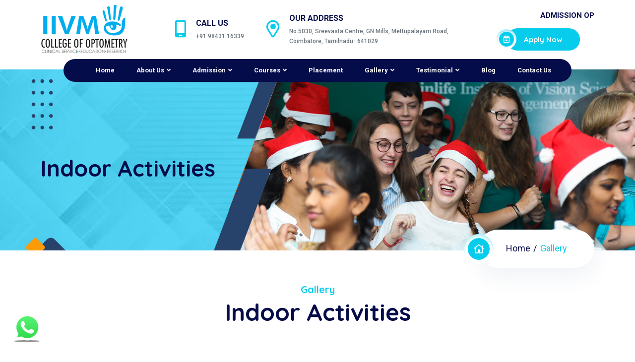

--- FILE ---
content_type: text/html; charset=UTF-8
request_url: https://www.iivm.in/Indoor_Activities
body_size: 12977
content:
<!doctype html>
<html class="no-js" lang="zxx">

<head>
    <!--SEO Lines Start-->
    <meta charset="utf-8">
    <meta http-equiv="x-ua-compatible" content="ie=edge">
    <title>IIVM - Optometry college in Coimbatore</title>
    <meta name="author" content="IIVM">
    <meta name="google-site-verification" content="-EyrFF76H8Fc-Lb-jLQlBqyh_-1RmVXbEy5hObXedRc"/>
    <meta name="viewport" content="width=device-width,initial-scale=1,shrink-to-fit=no">
    <meta name="description" content="IIVM College of Optometry is the only Institution in the Country Exclusively for Optometry Education" />
    <meta name="keywords" content="Best course, Best college, Optometry, IIVM, Life skill, High scope, Soft skills, Successful career, Paramedical course, Healthcare profession, Scope for Optometry, Eye care, Eye hospital, Vision impairment, Preventable blindness, Interpersonal skills, Coimbatore top colleges, Coimbatore best college, Coimbatore top List of college, Coimbatore Eye Based College, top Optometry college in Coimbatore, Tamilnadu best Optometry College, Best Optometry College in india, Optometry college in tamilnadu, Optometry College in coimbatore" />
    <meta name="robots" content="index, follow" />
    <meta property="og:locale" content="en_US" />
    <meta property="og:type" content="website" />
    <meta property="og:title" content="IIVM - Optometry College in Coimbatore" />
    <meta property="og:description" content="IIVM College of Optometry is the only Institution in the Country Exclusively for Optometry Education" />
    <meta property="og:url" content="https://iivm.in/" />
    <meta property="og:site_name" content="IIVM - Optometry College" />
    <meta property="og:image" content="assets/img/logo/iivm-logo.png" />
    <meta property="og:image:width" content="776" />
    <meta property="og:image:height" content="406" />
    <link rel="canonical" href="https://www.iivm.in/" />
    <!--SEO Lines End-->

    <link rel="preconnect" href="https://fonts.gstatic.com/">
    <link href="https://fonts.googleapis.com/css2?family=Dancing+Script:wght@400;700&amp;family=Quicksand:wght@400;700&amp;family=Roboto:wght@400;500;700&amp;display=swap" rel="stylesheet">
    <link rel="shortcut icon" href="assets/img/favicon.png" type="image/x-icon">
    <link rel="icon" href="assets/img/favicon.png" type="image/x-icon">
    <link rel="stylesheet" href="assets/css/app.min.css">
    <link rel="stylesheet" href="assets/css/fontawesome.min.css">
    <link rel="stylesheet" href="assets/css/animate.min.css">
    <link rel="stylesheet" href="assets/css/style.css">
    <!-- gallery popup -->
    <link rel="stylesheet" href="assets/css/gallery.css">
    <!-- Recaptcha form -->
    <script src='https://www.google.com/recaptcha/api.js' async defer></script>
    <!-- Google tag (gtag.js) -->
    <script async src="https://www.googletagmanager.com/gtag/js?id=G-DG8D0JP8TP"></script>
    <script>
        window.dataLayer = window.dataLayer || [];

        function gtag() {
            dataLayer.push(arguments);
        }
        gtag('js', new Date());
        gtag('config', 'G-DG8D0JP8TP');
    </script>
    <script type="text/javascript">
        (function(c,l,a,r,i,t,y){
            c[a]=c[a]||function(){(c[a].q=c[a].q||[]).push(arguments)};
            t=l.createElement(r);t.async=1;t.src="https://www.clarity.ms/tag/"+i;
            y=l.getElementsByTagName(r)[0];y.parentNode.insertBefore(t,y);
        })(window, document, "clarity", "script", "mbqykjp6en");
    </script>
    <script type="application/ld+json"> { "@context": "http://schema.org", "@type": "LocalBusiness", "name": "IIVM College of Optometry", "image": "https://iivm.in/assets/img/logo/iivm-logo.png", "telephone": "+91 98431 16339", "email": "info@iivm.in", "address": { "@type": "PostalAddress", "streetAddress": "No.5030, Sreevasta Centre Above HDFC Bank, GN Mills, Mettupalayam Road, Coimbatore", "postalCode": "641029" } } 
    </script>
    <script src="https://iivm.in/sitemap.xml"></script>
    
    <!-- Meta Pixel Code -->
    <script>
    !function(f,b,e,v,n,t,s)
    {if(f.fbq)return;n=f.fbq=function(){n.callMethod?
    n.callMethod.apply(n,arguments):n.queue.push(arguments)};
    if(!f._fbq)f._fbq=n;n.push=n;n.loaded=!0;n.version='2.0';
    n.queue=[];t=b.createElement(e);t.async=!0;
    t.src=v;s=b.getElementsByTagName(e)[0];
    s.parentNode.insertBefore(t,s)}(window, document,'script',
    'https://connect.facebook.net/en_US/fbevents.js');
    fbq('init', '1696730081227559');
    fbq('track', 'PageView');
    </script>
    <noscript><img height="1" width="1" style="display:none"
    src="https://www.facebook.com/tr?id=1696730081227559&ev=PageView&noscript=1"
    /></noscript>
<!-- End Meta Pixel Code -->
</head>

<body class=""> 

    <div class="whastsapp-icon">
        <a href="https://wa.me/+919843116339" target="_blank">
            <img src="assets/img/whatsapp.gif" alt="" width="60px">
        </a>
    </div>
    <!-- feed back button -->
    <!-- feedback button -->
    <!--<div class="feedback">-->
    <!--    <a href="#" data-bs-toggle="modal" data-bs-target=".bd-example-modal-lg-payment">Free Career-->
    <!--        Counselling</a>-->
    <!--</div>-->
    <!--<div class="feedback1">-->
    <!--    <a href="tel:+91 9843116339">Talk to Our Team</a>-->
    <!--</div>-->
    <div class="vs-menu-wrapper">
        <div class="vs-menu-area text-center">
            <button class="vs-menu-toggle">
                <i class="fal fa-times"></i>
            </button>
            <div class="mobile-logo">
                <a href="Home">
                    <img src="assets/img/logo/iivm-logo.png" alt="IIVM-Logo">
                </a>
            </div>
            <div class="vs-mobile-menu">
                <ul>
                    <li><a href="Home">Home</a></li>
                    <li class="menu-item-has-children"><a href="About">About Us</a>
                        <ul class="sub-menu">
                            <li><a href="About#Founder">Our Founders</a></li>
                            <li><a href="About#Faculty">Our Faculty</a></li>
                            <li><a href="About#Students">Our Students</a></li>
                        </ul>
                    </li>
                    <li class="menu-item-has-children"><a href="Admission">Admission</a>
                        <ul class="sub-menu">
                            <li><a href="Admission#Join_Us">Who can join us ?</a></li>
                            <li><a href="Admission#Benefit">Who will benefit from us ?</a></li>
                            <li><a href="Admission#Financial">Financial Aid</a></li>
                        </ul>
                    </li>
                    <li class="menu-item-has-children"><a href="Courses">Courses</a>
                        <ul class="sub-menu">
                            <li><a href="Courses">B.Sc Optometry</a>
                                <ul class="sub-menu">
                                    <li><a href="Courses#Scope">Scope for Optometry</a></li>
                                    <li><a href="Courses#Optometrist">
                                            Day Of A Clinical Optometrist
                                        </a>
                                    </li>
                                    <li><a href="Courses#Specialization">
                                            Fields of Specialization
                                        </a>
                                    </li>
                                </ul>
                            </li>
                            <li><a href="Self_Development">Self Development</a></li>
                            <li><a href="Fellowship">Fellowship</a></li>
                        </ul>
                    </li>
                    <li><a href="Placement">Placement</a></li>
                    <li class="menu-item-has-children"><a href="#">Gallery</a>
                        <ul class="sub-menu">
                            <li><a href="Outreach_Activities">Outreach Activities</a></li>
                            <li> <a href="Indoor_Activities">Indoor Activities</a></li>
                        </ul>
                    </li>
                    <li class="menu-item-has-children"><a href="#">Testimonial</a>
                        <ul class="sub-menu">
                            <li><a href="Student_Testimonial">Student Testimonial</a></li>
                            <li> <a href="Alumni_Testimonial">Alumni Testimonial</a></li>
                            <li> <a href="Parents_Testimonial">Parents Testimonial</a></li>
                        </ul>
                    </li>
                    <li><a href="Blog">Blog</a></li>
                    <li><a href="Contact">Contact Us</a></li>
                </ul>
            </div>
        </div>
    </div>
    <header class="header-wrapper header-layout4">
        <div class="menu-top">
            <div class="container">
                <div class="row justify-content-between align-items-center">
                    <div class="col">
                        <div class="header-logo">
                            <a href="Home">
                                <img src="assets/img/logo/iivm-logo.png" alt="Logo">
                            </a>
                        </div>
                    </div>
                    <div class="col-auto d-none d-md-block pd-0">
                        <div class="infobox-style1">
                            <div class="infobox-icon"><i class="fas fa-mobile-android-alt"></i></div>
                            <div class="media-body"><span class="infobox-label">Call us</span>
                                <a href="tel:+91 9843116339" class="infobox-link">+91 98431 16339</a>
                            </div>
                        </div>
                    </div>
                    <div class="col-auto d-none d-md-block pd-0">
                        <div class="infobox-style1">
                            <div class="infobox-icon"><i class="far fa-map-marker-alt"></i></div>
                            <div class="media-body"><span class="infobox-label">Our Address</span>
                                <a href="https://goo.gl/maps/M3oAT2qbVN4ETaGPA" target="_blank" class="infobox-link">No.5030, Sreevasta Centre,
                                    GN Mills, Mettupalayam Road,</br> Coimbatore, Tamilnadu- 641029
                                </a>
                            </div>
                        </div>
                    </div>
                    <div class="col-auto">
                        <div class="header-call phone-box d-flex align-items-center">
                            <div class="media-body"><span class="infobox-title text-title">
                                    <marquee>Admission Open for
                                        2025-26</marquee>
                                </span>
                                <p class="h4 fw-bold lh-1 mb-0">
                                    <a type="submit" class="vs-btn style2" data-bs-toggle="modal" data-bs-target=".bd-example-modal-lg-payment">
                                        Apply Now
                                        <i class="far fa-calendar-alt"></i>
                                    </a>
                                </p>
                            </div>
                        </div>
                    </div>
                </div>
            </div>
        </div>
        <div class="sticky-wrap">
            <div class="sticky-active">
                <div class="header-main">
                    <div class="container container-style1 position-relative">
                        <div class="row align-items-center justify-content-between">
                            <div class="col-auto">
                                <div class="header1-logo py-2">
                                    <a href="Home">
                                        <img src="assets/img/logo/iivm-logo.png" alt="Logo">
                                    </a>
                                </div>
                            </div>
                            <div class="col text-end text-lg-center">
                                <nav class="main-menu menu-style1 d-none d-lg-block">
                                    <ul class="bot_menu">
                                        <li><a href="Home">Home</a></li>
                                        <li class="menu-item-has-children"><a href="About">About Us</a>
                                            <ul class="sub-menu">
                                                <li><a href="About#Founder">Our Founders</a></li>
                                                <li><a href="About#Faculty">Our Faculty</a></li>
                                                <li><a href="About#Students">Our Students</a></li>
                                            </ul>
                                        </li>
                                        <li class="menu-item-has-children"><a href="Admission">Admission</a>
                                            <ul class="sub-menu">
                                                <li><a href="Admission#Join_Us">Who can join us ?</a></li>
                                                <li><a href="Admission#Benefit">Who will benefit from us ?</a></li>
                                                <li><a href="Admission#Financial">Financial Aid</a></li>
                                            </ul>
                                        </li>
                                        <li class="menu-item-has-children"><a href="Courses">Courses</a>
                                            <ul class="sub-menu">
                                                <li><a href="Courses">B.Sc Optometry</a>
                                                    <ul class="sub-menu">
                                                        <li><a href="Courses#Scope">Scope for Optometry</a></li>
                                                        <li><a href="Courses#Optometrist">Day Of A Clinical
                                                                Optometrist</a></li>
                                                        <li><a href="Courses#Specialization">Fields of
                                                                Specialization</a></li>
                                                    </ul>
                                                </li>
                                                <li><a href="Self_Development">Self Development</a></li>
                                                <li><a href="Fellowship">Fellowship</a></li>
                                            </ul>
                                        </li>
                                        <li><a href="Placement">Placement</a></li>
                                        <li class="menu-item-has-children"><a class="text-reset">Gallery</a>
                                            <ul class="sub-menu">
                                                <li><a href="Outreach_Activities">Outreach Activities</a></li>
                                                <li> <a href="Indoor_Activities">Indoor Activities</a></li>
                                            </ul>
                                        </li>
                                        <li class="menu-item-has-children"><a class="text-reset">Testimonial</a>
                                            <ul class="sub-menu">
                                                <li><a href="Student_Testimonial">Student Testimonial</a></li>
                                                <li> <a href="Alumni_Testimonial">Alumni Testimonial</a></li>
                                                <li> <a href="Parents_Testimonial">Parents Testimonial</a></li>
                                            </ul>
                                        </li>
                                        <li><a href="Blog">Blog</a></li>
                                        <li><a href="Contact">Contact Us</a></li>
                                    </ul>
                                </nav>
                                <button class="vs-menu-toggle d-inline-block d-lg-none">
                                    <i class="fas fa-bars"></i>
                                </button>
                            </div>
                        </div>
                    </div>
                </div>
            </div>
        </div>
    </header>
    <!-- Apply form model -->
    <div class="modal fade bd-example-modal-lg-payment" tabindex="-1" role="dialog" aria-hidden="true">
        <div class="modal-dialog modal-lg">
            <div class="modal-content">                
                <div class="modal-body">
                    <form class="form-wrap1 bg-white" action="applymail.php" method="post" enctype="multipart/form-data">
                        <div class="form-title-box bg-title" data-bg-src="assets/img/bg/bg-shape-11.jpg">
                            <div class="row justify-content-between align-items-center">
                                <div class="col-auto admission-form">
                                    <h2 class="h4 mb-1 text-white">
                                        Admission Open for 2025-26
                                    </h2>
                                    <div class="close-button">
                                        <button type="button" class="btn-close" data-bs-dismiss="modal">
                                            <i class="fas fa-cross"></i>
                                        </button>
                                    </div>
                                </div>
                                <div class="col-auto d-none d-sm-block">
                                    <a href="tel:+91 9843116339" class="ripple-icon style2">
                                        <i class="fas fa-phone"></i>
                                    </a>
                                    <button type="button" class="btn-close" data-bs-dismiss="modal">
                                        <i class="fas fa-cross"></i>
                                    </button>
                                </div>
                            </div>
                        </div>
                        <div class="form-box">
                            <div class="row">
                        <div class="col-xl-12 col-12 form-group">
                                                </div>
                        <div class="col-xl-6 form-group">
                            <input type="text" class="form-control style2" name="first_name"
                                placeholder="Enter your First Name" value="" required>
                            <i class="fal small fa-user"></i>
                        </div>
                        <div class="col-xl-6 form-group">
                            <input type="text" class="form-control style2" name="last_name"
                                placeholder="Enter your Last Name" value="" required>
                            <i class="fal small fa-user"></i>
                        </div>
                        <div class="col-xl-6 form-group">
                            <input type="text" class="form-control style2" name="subject"
                                placeholder="Enter your Subject" value="" required>
                            <i class="fal small fa-file"></i>
                        </div>
                        <div class="col-xl-6 form-group">
                            <input type="email" class="form-control style2" name="email"
                                placeholder="Enter your Email Address" value="" required>
                            <i class="fal small fa-envelope"></i>
                        </div>
                        <div class="col-xl-6 form-group">
                            <input type="number" class="form-control style2" name="whatsapp"
                                placeholder="Enter your Whatsapp Number" value="" required>
                            <i class="fab small fa-whatsapp"></i>
                        </div>
                        <div class="col-xl-6 form-group">
                            <label>Did you need Financial Assistance ?</label>
                            <div class="form-check form-check-inline">
                                <input class="form-check-input" type="radio" name="phone" id="yes1"
                                    value="yes">
                                <label class="form-check-label" for="yes1">Yes</label>
                            </div>
                            <div class="form-check form-check-inline">
                                <input class="form-check-input" type="radio" name="phone" id="no1"
                                    value="No">
                                <label class="form-check-label" for="no1">No</label>
                            </div>
                        </div>
                        <div class="col-xl-12 form-group">
                            <textarea name="message" id="message" cols="30" rows="3" class="form-control style3"
                                placeholder="Message" required></textarea> <i class="fal fa-pencil-alt"></i>
                        </div>
                        <div class="g-recaptcha mb-20" data-sitekey="6LeuJr4pAAAAAEbciK9Og49vWTv6BvPpWLadBgy6"></div>
                        <div class="col-xl-12 text-center">
                            <button type="submit" class="vs-btn style2" name="submit">Send Message
                                <i class="far fa-calendar-alt"></i>
                            </button>
                        </div>
                    </div>
                        </div>
                    </form>
                </div>
            </div>
        </div>
    </div><!-- <link href="//maxcdn.bootstrapcdn.com/bootstrap/4.1.1/css/bootstrap.min.css" rel="stylesheet" id="bootstrap-css"> -->
<script src="//maxcdn.bootstrapcdn.com/bootstrap/4.1.1/js/bootstrap.min.js"></script>
<script src="//cdnjs.cloudflare.com/ajax/libs/jquery/3.2.1/jquery.min.js"></script>
<link rel="stylesheet" href="https://stackpath.bootstrapcdn.com/font-awesome/4.7.0/css/font-awesome.min.css">
<link href="https://cdn.jsdelivr.net/lightgallery/1.3.9/css/lightgallery.min.css" rel="stylesheet">
<style>
    .lg-sub-html h4 {
        margin: 0;
        font-size: 25px;
        font-weight: 700;
        color: #fff;
    }

    @media(max-width: 2599px) {
        .breadcumb-title {
            font-size: 50px !important;
        }
    }

    @media(max-width: 1599px) {
        .breadcumb-title {
            font-size: 45px !important;
        }
    }

    @media(max-width: 1199px) {
        .breadcumb-title {
            font-size: 35px !important;
        }
    }

    @media(max-width: 992px) {
        .breadcumb-title {
            font-size: 25px !important;
        }
    }
</style>
<div class="breadcumb-wrapper">
    <div class="parallax" data-parallax-image="assets/img/banner/gallery_bg1.jpg"></div>
    <div class="container z-index-common">
        <div class="breadcumb-content">
            <h1 class="breadcumb-title">Indoor Activities</h1>
            <div class="breadcumb-menu-wrap"><i class="far fa-home-lg"></i>
                <ul class="breadcumb-menu">
                    <li><a href="Home">Home</a></li>
                    <li class="active">Gallery</li>
                </ul>
            </div>
        </div>
    </div>
</div>

<!-- gallery section start -->
<section class="vs-team-wrapper team-layout2 space" id="team">
    <div class="container">
        <div class="row text-center justify-content-center">
            <div class="col-md-10 col-lg-8 col-xl-6 wow fadeInUp" data-wow-delay="0.3s">
                <div class="section-title"><span class="h3 text-theme sec-subtitle">Gallery</span>
                    <h2 class="h1">Indoor Activities</h2>
                </div>
            </div>
        </div>
        <div class="demo-gallery">
            <div id="lightgallery" class="list-unstyled row">
                                                            <div class="col-md-6 col-lg-6 col-xl-4" data-responsive="https://iivm.in/admin/login/assets/images/Gallery/67880956f085f3.54654957.jpeg" data-src="https://iivm.in/admin/login/assets/images/Gallery/67880956f085f3.54654957.jpeg" data-sub-html="<h4 class='text-white'>Investiture Ceremony 2024-25</h4>">
                            <div class="team-box mb-30">
                                <div class="team-img" style="background-image: url(https://iivm.in/admin/login/assets/images/Gallery/67880956f085f3.54654957.jpeg);">
                                    <a href="">
                                        <img class="img-responsive" src="https://iivm.in/admin/login/assets/images/Gallery/67880956f085f3.54654957.jpeg">
                                    </a>
                                </div>
                                <div class="team-content bg-theme3">
                                    <h6 class="name text-white mb-0">
                                        <a class="text-reset">Investiture Ceremony 2024-25</a>
                                    </h6>
                                    <span class="degi fs-sm text-theme">Empowering leaders of tomorrow </span>
                                </div>
                            </div>
                        </div>
                                            <div class="col-md-6 col-lg-6 col-xl-4" data-responsive="https://iivm.in/admin/login/assets/images/Gallery/6604fe19e80541.19241244.jpg" data-src="https://iivm.in/admin/login/assets/images/Gallery/6604fe19e80541.19241244.jpg" data-sub-html="<h4 class='text-white'>Convocation '24</h4>">
                            <div class="team-box mb-30">
                                <div class="team-img" style="background-image: url(https://iivm.in/admin/login/assets/images/Gallery/6604fe19e80541.19241244.jpg);">
                                    <a href="">
                                        <img class="img-responsive" src="https://iivm.in/admin/login/assets/images/Gallery/6604fe19e80541.19241244.jpg">
                                    </a>
                                </div>
                                <div class="team-content bg-theme3">
                                    <h6 class="name text-white mb-0">
                                        <a class="text-reset">Convocation '24</a>
                                    </h6>
                                    <span class="degi fs-sm text-theme">Gracuation ceremony of batch 2023</span>
                                </div>
                            </div>
                        </div>
                                            <div class="col-md-6 col-lg-6 col-xl-4" data-responsive="https://iivm.in/admin/login/assets/images/Gallery/6604fd041891d3.18168820.jpg" data-src="https://iivm.in/admin/login/assets/images/Gallery/6604fd041891d3.18168820.jpg" data-sub-html="<h4 class='text-white'>High on EQ</h4>">
                            <div class="team-box mb-30">
                                <div class="team-img" style="background-image: url(https://iivm.in/admin/login/assets/images/Gallery/6604fd041891d3.18168820.jpg);">
                                    <a href="">
                                        <img class="img-responsive" src="https://iivm.in/admin/login/assets/images/Gallery/6604fd041891d3.18168820.jpg">
                                    </a>
                                </div>
                                <div class="team-content bg-theme3">
                                    <h6 class="name text-white mb-0">
                                        <a class="text-reset">High on EQ</a>
                                    </h6>
                                    <span class="degi fs-sm text-theme">Workshop on EQ</span>
                                </div>
                            </div>
                        </div>
                                            <div class="col-md-6 col-lg-6 col-xl-4" data-responsive="https://iivm.in/admin/login/assets/images/Gallery/6604fc4dc1fd97.19792975.jpg" data-src="https://iivm.in/admin/login/assets/images/Gallery/6604fc4dc1fd97.19792975.jpg" data-sub-html="<h4 class='text-white'>Friday Activity</h4>">
                            <div class="team-box mb-30">
                                <div class="team-img" style="background-image: url(https://iivm.in/admin/login/assets/images/Gallery/6604fc4dc1fd97.19792975.jpg);">
                                    <a href="">
                                        <img class="img-responsive" src="https://iivm.in/admin/login/assets/images/Gallery/6604fc4dc1fd97.19792975.jpg">
                                    </a>
                                </div>
                                <div class="team-content bg-theme3">
                                    <h6 class="name text-white mb-0">
                                        <a class="text-reset">Friday Activity</a>
                                    </h6>
                                    <span class="degi fs-sm text-theme">Speaking Skill</span>
                                </div>
                            </div>
                        </div>
                                            <div class="col-md-6 col-lg-6 col-xl-4" data-responsive="https://iivm.in/admin/login/assets/images/Gallery/6604fa64d92212.63636189.jpg" data-src="https://iivm.in/admin/login/assets/images/Gallery/6604fa64d92212.63636189.jpg" data-sub-html="<h4 class='text-white'>Learn via play</h4>">
                            <div class="team-box mb-30">
                                <div class="team-img" style="background-image: url(https://iivm.in/admin/login/assets/images/Gallery/6604fa64d92212.63636189.jpg);">
                                    <a href="">
                                        <img class="img-responsive" src="https://iivm.in/admin/login/assets/images/Gallery/6604fa64d92212.63636189.jpg">
                                    </a>
                                </div>
                                <div class="team-content bg-theme3">
                                    <h6 class="name text-white mb-0">
                                        <a class="text-reset">Learn via play</a>
                                    </h6>
                                    <span class="degi fs-sm text-theme">Skit on foundation of Personal development</span>
                                </div>
                            </div>
                        </div>
                                            <div class="col-md-6 col-lg-6 col-xl-4" data-responsive="https://iivm.in/admin/login/assets/images/Gallery/6604f413cb23d1.96703751.jpg" data-src="https://iivm.in/admin/login/assets/images/Gallery/6604f413cb23d1.96703751.jpg" data-sub-html="<h4 class='text-white'>Autistreak</h4>">
                            <div class="team-box mb-30">
                                <div class="team-img" style="background-image: url(https://iivm.in/admin/login/assets/images/Gallery/6604f413cb23d1.96703751.jpg);">
                                    <a href="">
                                        <img class="img-responsive" src="https://iivm.in/admin/login/assets/images/Gallery/6604f413cb23d1.96703751.jpg">
                                    </a>
                                </div>
                                <div class="team-content bg-theme3">
                                    <h6 class="name text-white mb-0">
                                        <a class="text-reset">Autistreak</a>
                                    </h6>
                                    <span class="degi fs-sm text-theme">Workshop on Autism</span>
                                </div>
                            </div>
                        </div>
                                            <div class="col-md-6 col-lg-6 col-xl-4" data-responsive="https://iivm.in/admin/login/assets/images/Gallery/6604f39ba72c87.10623679.jpg" data-src="https://iivm.in/admin/login/assets/images/Gallery/6604f39ba72c87.10623679.jpg" data-sub-html="<h4 class='text-white'>Find your Optom</h4>">
                            <div class="team-box mb-30">
                                <div class="team-img" style="background-image: url(https://iivm.in/admin/login/assets/images/Gallery/6604f39ba72c87.10623679.jpg);">
                                    <a href="">
                                        <img class="img-responsive" src="https://iivm.in/admin/login/assets/images/Gallery/6604f39ba72c87.10623679.jpg">
                                    </a>
                                </div>
                                <div class="team-content bg-theme3">
                                    <h6 class="name text-white mb-0">
                                        <a class="text-reset">Find your Optom</a>
                                    </h6>
                                    <span class="degi fs-sm text-theme">An interactive way of learning diseases</span>
                                </div>
                            </div>
                        </div>
                                            <div class="col-md-6 col-lg-6 col-xl-4" data-responsive="https://iivm.in/admin/login/assets/images/Gallery/6604f264b3a248.91732568.jpg" data-src="https://iivm.in/admin/login/assets/images/Gallery/6604f264b3a248.91732568.jpg" data-sub-html="<h4 class='text-white'>Interacto</h4>">
                            <div class="team-box mb-30">
                                <div class="team-img" style="background-image: url(https://iivm.in/admin/login/assets/images/Gallery/6604f264b3a248.91732568.jpg);">
                                    <a href="">
                                        <img class="img-responsive" src="https://iivm.in/admin/login/assets/images/Gallery/6604f264b3a248.91732568.jpg">
                                    </a>
                                </div>
                                <div class="team-content bg-theme3">
                                    <h6 class="name text-white mb-0">
                                        <a class="text-reset">Interacto</a>
                                    </h6>
                                    <span class="degi fs-sm text-theme">Team activity with faculty</span>
                                </div>
                            </div>
                        </div>
                                            <div class="col-md-6 col-lg-6 col-xl-4" data-responsive="https://iivm.in/admin/login/assets/images/Gallery/6604f0b5c42606.38158053.jpg" data-src="https://iivm.in/admin/login/assets/images/Gallery/6604f0b5c42606.38158053.jpg" data-sub-html="<h4 class='text-white'>CL Practo</h4>">
                            <div class="team-box mb-30">
                                <div class="team-img" style="background-image: url(https://iivm.in/admin/login/assets/images/Gallery/6604f0b5c42606.38158053.jpg);">
                                    <a href="">
                                        <img class="img-responsive" src="https://iivm.in/admin/login/assets/images/Gallery/6604f0b5c42606.38158053.jpg">
                                    </a>
                                </div>
                                <div class="team-content bg-theme3">
                                    <h6 class="name text-white mb-0">
                                        <a class="text-reset">CL Practo</a>
                                    </h6>
                                    <span class="degi fs-sm text-theme">Workshop on Contact Lens</span>
                                </div>
                            </div>
                        </div>
                                            <div class="col-md-6 col-lg-6 col-xl-4" data-responsive="https://iivm.in/admin/login/assets/images/Gallery/66039cfe2dfc39.32965100.jpg" data-src="https://iivm.in/admin/login/assets/images/Gallery/66039cfe2dfc39.32965100.jpg" data-sub-html="<h4 class='text-white'>Learn with Fun</h4>">
                            <div class="team-box mb-30">
                                <div class="team-img" style="background-image: url(https://iivm.in/admin/login/assets/images/Gallery/66039cfe2dfc39.32965100.jpg);">
                                    <a href="">
                                        <img class="img-responsive" src="https://iivm.in/admin/login/assets/images/Gallery/66039cfe2dfc39.32965100.jpg">
                                    </a>
                                </div>
                                <div class="team-content bg-theme3">
                                    <h6 class="name text-white mb-0">
                                        <a class="text-reset">Learn with Fun</a>
                                    </h6>
                                    <span class="degi fs-sm text-theme">Personality Development Class</span>
                                </div>
                            </div>
                        </div>
                                            <div class="col-md-6 col-lg-6 col-xl-4" data-responsive="https://iivm.in/admin/login/assets/images/Gallery/658e857ecd16d3.81923111.jpeg" data-src="https://iivm.in/admin/login/assets/images/Gallery/658e857ecd16d3.81923111.jpeg" data-sub-html="<h4 class='text-white'>Titan</h4>">
                            <div class="team-box mb-30">
                                <div class="team-img" style="background-image: url(https://iivm.in/admin/login/assets/images/Gallery/658e857ecd16d3.81923111.jpeg);">
                                    <a href="">
                                        <img class="img-responsive" src="https://iivm.in/admin/login/assets/images/Gallery/658e857ecd16d3.81923111.jpeg">
                                    </a>
                                </div>
                                <div class="team-content bg-theme3">
                                    <h6 class="name text-white mb-0">
                                        <a class="text-reset">Titan</a>
                                    </h6>
                                    <span class="degi fs-sm text-theme">Meeting with Titan CEO </span>
                                </div>
                            </div>
                        </div>
                                            <div class="col-md-6 col-lg-6 col-xl-4" data-responsive="https://iivm.in/admin/login/assets/images/Gallery/658e83f398b827.62158518.jpeg" data-src="https://iivm.in/admin/login/assets/images/Gallery/658e83f398b827.62158518.jpeg" data-sub-html="<h4 class='text-white'>AR & AI</h4>">
                            <div class="team-box mb-30">
                                <div class="team-img" style="background-image: url(https://iivm.in/admin/login/assets/images/Gallery/658e83f398b827.62158518.jpeg);">
                                    <a href="">
                                        <img class="img-responsive" src="https://iivm.in/admin/login/assets/images/Gallery/658e83f398b827.62158518.jpeg">
                                    </a>
                                </div>
                                <div class="team-content bg-theme3">
                                    <h6 class="name text-white mb-0">
                                        <a class="text-reset">AR & AI</a>
                                    </h6>
                                    <span class="degi fs-sm text-theme">Hands-on training on Zeiss AR</span>
                                </div>
                            </div>
                        </div>
                                            <div class="col-md-6 col-lg-6 col-xl-4" data-responsive="https://iivm.in/admin/login/assets/images/Gallery/658e83a4108918.26230099.jpeg" data-src="https://iivm.in/admin/login/assets/images/Gallery/658e83a4108918.26230099.jpeg" data-sub-html="<h4 class='text-white'>Lens: See through</h4>">
                            <div class="team-box mb-30">
                                <div class="team-img" style="background-image: url(https://iivm.in/admin/login/assets/images/Gallery/658e83a4108918.26230099.jpeg);">
                                    <a href="">
                                        <img class="img-responsive" src="https://iivm.in/admin/login/assets/images/Gallery/658e83a4108918.26230099.jpeg">
                                    </a>
                                </div>
                                <div class="team-content bg-theme3">
                                    <h6 class="name text-white mb-0">
                                        <a class="text-reset">Lens: See through</a>
                                    </h6>
                                    <span class="degi fs-sm text-theme">Workshop on 'Types of optical lenses & dispensing'</span>
                                </div>
                            </div>
                        </div>
                                            <div class="col-md-6 col-lg-6 col-xl-4" data-responsive="https://iivm.in/admin/login/assets/images/Gallery/658e610b0ad4d2.24499553.jpg" data-src="https://iivm.in/admin/login/assets/images/Gallery/658e610b0ad4d2.24499553.jpg" data-sub-html="<h4 class='text-white'>Heavenly Harmony</h4>">
                            <div class="team-box mb-30">
                                <div class="team-img" style="background-image: url(https://iivm.in/admin/login/assets/images/Gallery/658e610b0ad4d2.24499553.jpg);">
                                    <a href="">
                                        <img class="img-responsive" src="https://iivm.in/admin/login/assets/images/Gallery/658e610b0ad4d2.24499553.jpg">
                                    </a>
                                </div>
                                <div class="team-content bg-theme3">
                                    <h6 class="name text-white mb-0">
                                        <a class="text-reset">Heavenly Harmony</a>
                                    </h6>
                                    <span class="degi fs-sm text-theme">Christmas celebration - 2023</span>
                                </div>
                            </div>
                        </div>
                                            <div class="col-md-6 col-lg-6 col-xl-4" data-responsive="https://iivm.in/admin/login/assets/images/Gallery/658e603bb11750.66719078.jpg" data-src="https://iivm.in/admin/login/assets/images/Gallery/658e603bb11750.66719078.jpg" data-sub-html="<h4 class='text-white'>Heavenly Harmony</h4>">
                            <div class="team-box mb-30">
                                <div class="team-img" style="background-image: url(https://iivm.in/admin/login/assets/images/Gallery/658e603bb11750.66719078.jpg);">
                                    <a href="">
                                        <img class="img-responsive" src="https://iivm.in/admin/login/assets/images/Gallery/658e603bb11750.66719078.jpg">
                                    </a>
                                </div>
                                <div class="team-content bg-theme3">
                                    <h6 class="name text-white mb-0">
                                        <a class="text-reset">Heavenly Harmony</a>
                                    </h6>
                                    <span class="degi fs-sm text-theme">Christmas celebration - 2023</span>
                                </div>
                            </div>
                        </div>
                                            <div class="col-md-6 col-lg-6 col-xl-4" data-responsive="https://iivm.in/admin/login/assets/images/Gallery/64ec842e9a30a7.78743743.jpeg" data-src="https://iivm.in/admin/login/assets/images/Gallery/64ec842e9a30a7.78743743.jpeg" data-sub-html="<h4 class='text-white'>Utsav</h4>">
                            <div class="team-box mb-30">
                                <div class="team-img" style="background-image: url(https://iivm.in/admin/login/assets/images/Gallery/64ec842e9a30a7.78743743.jpeg);">
                                    <a href="">
                                        <img class="img-responsive" src="https://iivm.in/admin/login/assets/images/Gallery/64ec842e9a30a7.78743743.jpeg">
                                    </a>
                                </div>
                                <div class="team-content bg-theme3">
                                    <h6 class="name text-white mb-0">
                                        <a class="text-reset">Utsav</a>
                                    </h6>
                                    <span class="degi fs-sm text-theme">Onam Celebration</span>
                                </div>
                            </div>
                        </div>
                                            <div class="col-md-6 col-lg-6 col-xl-4" data-responsive="https://iivm.in/admin/login/assets/images/Gallery/64ec8a5165a917.30486742.jpeg" data-src="https://iivm.in/admin/login/assets/images/Gallery/64ec8a5165a917.30486742.jpeg" data-sub-html="<h4 class='text-white'>Onam Sadhya</h4>">
                            <div class="team-box mb-30">
                                <div class="team-img" style="background-image: url(https://iivm.in/admin/login/assets/images/Gallery/64ec8a5165a917.30486742.jpeg);">
                                    <a href="">
                                        <img class="img-responsive" src="https://iivm.in/admin/login/assets/images/Gallery/64ec8a5165a917.30486742.jpeg">
                                    </a>
                                </div>
                                <div class="team-content bg-theme3">
                                    <h6 class="name text-white mb-0">
                                        <a class="text-reset">Onam Sadhya</a>
                                    </h6>
                                    <span class="degi fs-sm text-theme">Onam feast with IIVM Family</span>
                                </div>
                            </div>
                        </div>
                                            <div class="col-md-6 col-lg-6 col-xl-4" data-responsive="https://iivm.in/admin/login/assets/images/Gallery/64ec7f25c368b1.85316522.jpeg" data-src="https://iivm.in/admin/login/assets/images/Gallery/64ec7f25c368b1.85316522.jpeg" data-sub-html="<h4 class='text-white'>Fantas Fiesta</h4>">
                            <div class="team-box mb-30">
                                <div class="team-img" style="background-image: url(https://iivm.in/admin/login/assets/images/Gallery/64ec7f25c368b1.85316522.jpeg);">
                                    <a href="">
                                        <img class="img-responsive" src="https://iivm.in/admin/login/assets/images/Gallery/64ec7f25c368b1.85316522.jpeg">
                                    </a>
                                </div>
                                <div class="team-content bg-theme3">
                                    <h6 class="name text-white mb-0">
                                        <a class="text-reset">Fantas Fiesta</a>
                                    </h6>
                                    <span class="degi fs-sm text-theme">Freshers' day Celebration</span>
                                </div>
                            </div>
                        </div>
                                            <div class="col-md-6 col-lg-6 col-xl-4" data-responsive="https://iivm.in/admin/login/assets/images/Gallery/64ec7ba5b97c72.57067632.jpeg" data-src="https://iivm.in/admin/login/assets/images/Gallery/64ec7ba5b97c72.57067632.jpeg" data-sub-html="<h4 class='text-white'>Orientation Odessey</h4>">
                            <div class="team-box mb-30">
                                <div class="team-img" style="background-image: url(https://iivm.in/admin/login/assets/images/Gallery/64ec7ba5b97c72.57067632.jpeg);">
                                    <a href="">
                                        <img class="img-responsive" src="https://iivm.in/admin/login/assets/images/Gallery/64ec7ba5b97c72.57067632.jpeg">
                                    </a>
                                </div>
                                <div class="team-content bg-theme3">
                                    <h6 class="name text-white mb-0">
                                        <a class="text-reset">Orientation Odessey</a>
                                    </h6>
                                    <span class="degi fs-sm text-theme">Newbee Orientation</span>
                                </div>
                            </div>
                        </div>
                                            <div class="col-md-6 col-lg-6 col-xl-4" data-responsive="https://iivm.in/admin/login/assets/images/Gallery/6495b945510824.20921628.jpeg" data-src="https://iivm.in/admin/login/assets/images/Gallery/6495b945510824.20921628.jpeg" data-sub-html="<h4 class='text-white'>Sight Savers</h4>">
                            <div class="team-box mb-30">
                                <div class="team-img" style="background-image: url(https://iivm.in/admin/login/assets/images/Gallery/6495b945510824.20921628.jpeg);">
                                    <a href="">
                                        <img class="img-responsive" src="https://iivm.in/admin/login/assets/images/Gallery/6495b945510824.20921628.jpeg">
                                    </a>
                                </div>
                                <div class="team-content bg-theme3">
                                    <h6 class="name text-white mb-0">
                                        <a class="text-reset">Sight Savers</a>
                                    </h6>
                                    <span class="degi fs-sm text-theme">Uniting for eye donation</span>
                                </div>
                            </div>
                        </div>
                                            <div class="col-md-6 col-lg-6 col-xl-4" data-responsive="https://iivm.in/admin/login/assets/images/Gallery/645c9d4ede24e1.00612577.jpg" data-src="https://iivm.in/admin/login/assets/images/Gallery/645c9d4ede24e1.00612577.jpg" data-sub-html="<h4 class='text-white'>Dandiya Celebration</h4>">
                            <div class="team-box mb-30">
                                <div class="team-img" style="background-image: url(https://iivm.in/admin/login/assets/images/Gallery/645c9d4ede24e1.00612577.jpg);">
                                    <a href="">
                                        <img class="img-responsive" src="https://iivm.in/admin/login/assets/images/Gallery/645c9d4ede24e1.00612577.jpg">
                                    </a>
                                </div>
                                <div class="team-content bg-theme3">
                                    <h6 class="name text-white mb-0">
                                        <a class="text-reset">Dandiya Celebration</a>
                                    </h6>
                                    <span class="degi fs-sm text-theme">2017</span>
                                </div>
                            </div>
                        </div>
                                            <div class="col-md-6 col-lg-6 col-xl-4" data-responsive="https://iivm.in/admin/login/assets/images/Gallery/645c9d17800ec0.88357939.jpeg" data-src="https://iivm.in/admin/login/assets/images/Gallery/645c9d17800ec0.88357939.jpeg" data-sub-html="<h4 class='text-white'>Yay...! Its New Year</h4>">
                            <div class="team-box mb-30">
                                <div class="team-img" style="background-image: url(https://iivm.in/admin/login/assets/images/Gallery/645c9d17800ec0.88357939.jpeg);">
                                    <a href="">
                                        <img class="img-responsive" src="https://iivm.in/admin/login/assets/images/Gallery/645c9d17800ec0.88357939.jpeg">
                                    </a>
                                </div>
                                <div class="team-content bg-theme3">
                                    <h6 class="name text-white mb-0">
                                        <a class="text-reset">Yay...! Its New Year</a>
                                    </h6>
                                    <span class="degi fs-sm text-theme">2018</span>
                                </div>
                            </div>
                        </div>
                                            <div class="col-md-6 col-lg-6 col-xl-4" data-responsive="https://iivm.in/admin/login/assets/images/Gallery/645c9cc774f206.04588040.jpeg" data-src="https://iivm.in/admin/login/assets/images/Gallery/645c9cc774f206.04588040.jpeg" data-sub-html="<h4 class='text-white'>Merry Christmas</h4>">
                            <div class="team-box mb-30">
                                <div class="team-img" style="background-image: url(https://iivm.in/admin/login/assets/images/Gallery/645c9cc774f206.04588040.jpeg);">
                                    <a href="">
                                        <img class="img-responsive" src="https://iivm.in/admin/login/assets/images/Gallery/645c9cc774f206.04588040.jpeg">
                                    </a>
                                </div>
                                <div class="team-content bg-theme3">
                                    <h6 class="name text-white mb-0">
                                        <a class="text-reset">Merry Christmas</a>
                                    </h6>
                                    <span class="degi fs-sm text-theme">2018</span>
                                </div>
                            </div>
                        </div>
                                            <div class="col-md-6 col-lg-6 col-xl-4" data-responsive="https://iivm.in/admin/login/assets/images/Gallery/645c9ab3cdb1a8.18476529.jpg" data-src="https://iivm.in/admin/login/assets/images/Gallery/645c9ab3cdb1a8.18476529.jpg" data-sub-html="<h4 class='text-white'>Onam Celebration</h4>">
                            <div class="team-box mb-30">
                                <div class="team-img" style="background-image: url(https://iivm.in/admin/login/assets/images/Gallery/645c9ab3cdb1a8.18476529.jpg);">
                                    <a href="">
                                        <img class="img-responsive" src="https://iivm.in/admin/login/assets/images/Gallery/645c9ab3cdb1a8.18476529.jpg">
                                    </a>
                                </div>
                                <div class="team-content bg-theme3">
                                    <h6 class="name text-white mb-0">
                                        <a class="text-reset">Onam Celebration</a>
                                    </h6>
                                    <span class="degi fs-sm text-theme">2017</span>
                                </div>
                            </div>
                        </div>
                                            <div class="col-md-6 col-lg-6 col-xl-4" data-responsive="https://iivm.in/admin/login/assets/images/Gallery/64534d065be671.49391821.jpeg" data-src="https://iivm.in/admin/login/assets/images/Gallery/64534d065be671.49391821.jpeg" data-sub-html="<h4 class='text-white'>Campus Interview</h4>">
                            <div class="team-box mb-30">
                                <div class="team-img" style="background-image: url(https://iivm.in/admin/login/assets/images/Gallery/64534d065be671.49391821.jpeg);">
                                    <a href="">
                                        <img class="img-responsive" src="https://iivm.in/admin/login/assets/images/Gallery/64534d065be671.49391821.jpeg">
                                    </a>
                                </div>
                                <div class="team-content bg-theme3">
                                    <h6 class="name text-white mb-0">
                                        <a class="text-reset">Campus Interview</a>
                                    </h6>
                                    <span class="degi fs-sm text-theme">Orientation of Lenskart</span>
                                </div>
                            </div>
                        </div>
                                            <div class="col-md-6 col-lg-6 col-xl-4" data-responsive="https://iivm.in/admin/login/assets/images/Gallery/64687d1ba618f8.11326529.jpeg" data-src="https://iivm.in/admin/login/assets/images/Gallery/64687d1ba618f8.11326529.jpeg" data-sub-html="<h4 class='text-white'>Blessed Moment</h4>">
                            <div class="team-box mb-30">
                                <div class="team-img" style="background-image: url(https://iivm.in/admin/login/assets/images/Gallery/64687d1ba618f8.11326529.jpeg);">
                                    <a href="">
                                        <img class="img-responsive" src="https://iivm.in/admin/login/assets/images/Gallery/64687d1ba618f8.11326529.jpeg">
                                    </a>
                                </div>
                                <div class="team-content bg-theme3">
                                    <h6 class="name text-white mb-0">
                                        <a class="text-reset">Blessed Moment</a>
                                    </h6>
                                    <span class="degi fs-sm text-theme">with Retired Principal of Avila Convent & Principal of Infant jesus</span>
                                </div>
                            </div>
                        </div>
                                            <div class="col-md-6 col-lg-6 col-xl-4" data-responsive="https://iivm.in/admin/login/assets/images/Gallery/64534bdd19b244.20497951.jpeg" data-src="https://iivm.in/admin/login/assets/images/Gallery/64534bdd19b244.20497951.jpeg" data-sub-html="<h4 class='text-white'>Guess What ?</h4>">
                            <div class="team-box mb-30">
                                <div class="team-img" style="background-image: url(https://iivm.in/admin/login/assets/images/Gallery/64534bdd19b244.20497951.jpeg);">
                                    <a href="">
                                        <img class="img-responsive" src="https://iivm.in/admin/login/assets/images/Gallery/64534bdd19b244.20497951.jpeg">
                                    </a>
                                </div>
                                <div class="team-content bg-theme3">
                                    <h6 class="name text-white mb-0">
                                        <a class="text-reset">Guess What ?</a>
                                    </h6>
                                    <span class="degi fs-sm text-theme">A practical perception session for communcation</span>
                                </div>
                            </div>
                        </div>
                                            <div class="col-md-6 col-lg-6 col-xl-4" data-responsive="https://iivm.in/admin/login/assets/images/Gallery/64534b85c58bf4.16534661.jpeg" data-src="https://iivm.in/admin/login/assets/images/Gallery/64534b85c58bf4.16534661.jpeg" data-sub-html="<h4 class='text-white'>Orthoptics Workshop</h4>">
                            <div class="team-box mb-30">
                                <div class="team-img" style="background-image: url(https://iivm.in/admin/login/assets/images/Gallery/64534b85c58bf4.16534661.jpeg);">
                                    <a href="">
                                        <img class="img-responsive" src="https://iivm.in/admin/login/assets/images/Gallery/64534b85c58bf4.16534661.jpeg">
                                    </a>
                                </div>
                                <div class="team-content bg-theme3">
                                    <h6 class="name text-white mb-0">
                                        <a class="text-reset">Orthoptics Workshop</a>
                                    </h6>
                                    <span class="degi fs-sm text-theme">Strengthening in speciality </span>
                                </div>
                            </div>
                        </div>
                                            <div class="col-md-6 col-lg-6 col-xl-4" data-responsive="https://iivm.in/admin/login/assets/images/Gallery/64523311269793.20336392.jpeg" data-src="https://iivm.in/admin/login/assets/images/Gallery/64523311269793.20336392.jpeg" data-sub-html="<h4 class='text-white'>Share and Care</h4>">
                            <div class="team-box mb-30">
                                <div class="team-img" style="background-image: url(https://iivm.in/admin/login/assets/images/Gallery/64523311269793.20336392.jpeg);">
                                    <a href="">
                                        <img class="img-responsive" src="https://iivm.in/admin/login/assets/images/Gallery/64523311269793.20336392.jpeg">
                                    </a>
                                </div>
                                <div class="team-content bg-theme3">
                                    <h6 class="name text-white mb-0">
                                        <a class="text-reset">Share and Care</a>
                                    </h6>
                                    <span class="degi fs-sm text-theme"></span>
                                </div>
                            </div>
                        </div>
                                            <div class="col-md-6 col-lg-6 col-xl-4" data-responsive="https://iivm.in/admin/login/assets/images/Gallery/6452237266ebe4.58744536.jpeg" data-src="https://iivm.in/admin/login/assets/images/Gallery/6452237266ebe4.58744536.jpeg" data-sub-html="<h4 class='text-white'>Nurture lives</h4>">
                            <div class="team-box mb-30">
                                <div class="team-img" style="background-image: url(https://iivm.in/admin/login/assets/images/Gallery/6452237266ebe4.58744536.jpeg);">
                                    <a href="">
                                        <img class="img-responsive" src="https://iivm.in/admin/login/assets/images/Gallery/6452237266ebe4.58744536.jpeg">
                                    </a>
                                </div>
                                <div class="team-content bg-theme3">
                                    <h6 class="name text-white mb-0">
                                        <a class="text-reset">Nurture lives</a>
                                    </h6>
                                    <span class="degi fs-sm text-theme"></span>
                                </div>
                            </div>
                        </div>
                                            <div class="col-md-6 col-lg-6 col-xl-4" data-responsive="https://iivm.in/admin/login/assets/images/Gallery/64522310270090.41855474.jpeg" data-src="https://iivm.in/admin/login/assets/images/Gallery/64522310270090.41855474.jpeg" data-sub-html="<h4 class='text-white'>Investiture Ceremony 2022-23</h4>">
                            <div class="team-box mb-30">
                                <div class="team-img" style="background-image: url(https://iivm.in/admin/login/assets/images/Gallery/64522310270090.41855474.jpeg);">
                                    <a href="">
                                        <img class="img-responsive" src="https://iivm.in/admin/login/assets/images/Gallery/64522310270090.41855474.jpeg">
                                    </a>
                                </div>
                                <div class="team-content bg-theme3">
                                    <h6 class="name text-white mb-0">
                                        <a class="text-reset">Investiture Ceremony 2022-23</a>
                                    </h6>
                                    <span class="degi fs-sm text-theme"></span>
                                </div>
                            </div>
                        </div>
                                            <div class="col-md-6 col-lg-6 col-xl-4" data-responsive="https://iivm.in/admin/login/assets/images/Gallery/645220c876bef5.84505404.jpeg" data-src="https://iivm.in/admin/login/assets/images/Gallery/645220c876bef5.84505404.jpeg" data-sub-html="<h4 class='text-white'>Onam Sadhya</h4>">
                            <div class="team-box mb-30">
                                <div class="team-img" style="background-image: url(https://iivm.in/admin/login/assets/images/Gallery/645220c876bef5.84505404.jpeg);">
                                    <a href="">
                                        <img class="img-responsive" src="https://iivm.in/admin/login/assets/images/Gallery/645220c876bef5.84505404.jpeg">
                                    </a>
                                </div>
                                <div class="team-content bg-theme3">
                                    <h6 class="name text-white mb-0">
                                        <a class="text-reset">Onam Sadhya</a>
                                    </h6>
                                    <span class="degi fs-sm text-theme"></span>
                                </div>
                            </div>
                        </div>
                                            <div class="col-md-6 col-lg-6 col-xl-4" data-responsive="https://iivm.in/admin/login/assets/images/Gallery/64520bcbd57d63.71173434.jpeg" data-src="https://iivm.in/admin/login/assets/images/Gallery/64520bcbd57d63.71173434.jpeg" data-sub-html="<h4 class='text-white'>Exploring Latest Technology</h4>">
                            <div class="team-box mb-30">
                                <div class="team-img" style="background-image: url(https://iivm.in/admin/login/assets/images/Gallery/64520bcbd57d63.71173434.jpeg);">
                                    <a href="">
                                        <img class="img-responsive" src="https://iivm.in/admin/login/assets/images/Gallery/64520bcbd57d63.71173434.jpeg">
                                    </a>
                                </div>
                                <div class="team-content bg-theme3">
                                    <h6 class="name text-white mb-0">
                                        <a class="text-reset">Exploring Latest Technology</a>
                                    </h6>
                                    <span class="degi fs-sm text-theme"></span>
                                </div>
                            </div>
                        </div>
                                            <div class="col-md-6 col-lg-6 col-xl-4" data-responsive="https://iivm.in/admin/login/assets/images/Gallery/64520810bd2729.84870458.jpeg" data-src="https://iivm.in/admin/login/assets/images/Gallery/64520810bd2729.84870458.jpeg" data-sub-html="<h4 class='text-white'>vintage Rivelries for final year students</h4>">
                            <div class="team-box mb-30">
                                <div class="team-img" style="background-image: url(https://iivm.in/admin/login/assets/images/Gallery/64520810bd2729.84870458.jpeg);">
                                    <a href="">
                                        <img class="img-responsive" src="https://iivm.in/admin/login/assets/images/Gallery/64520810bd2729.84870458.jpeg">
                                    </a>
                                </div>
                                <div class="team-content bg-theme3">
                                    <h6 class="name text-white mb-0">
                                        <a class="text-reset">vintage Rivelries for final year students</a>
                                    </h6>
                                    <span class="degi fs-sm text-theme"></span>
                                </div>
                            </div>
                        </div>
                                            <div class="col-md-6 col-lg-6 col-xl-4" data-responsive="https://iivm.in/admin/login/assets/images/Gallery/6433dabb5e9f55.08059472.jpeg" data-src="https://iivm.in/admin/login/assets/images/Gallery/6433dabb5e9f55.08059472.jpeg" data-sub-html="<h4 class='text-white'>Graduation of Batch 2018 - 22</h4>">
                            <div class="team-box mb-30">
                                <div class="team-img" style="background-image: url(https://iivm.in/admin/login/assets/images/Gallery/6433dabb5e9f55.08059472.jpeg);">
                                    <a href="">
                                        <img class="img-responsive" src="https://iivm.in/admin/login/assets/images/Gallery/6433dabb5e9f55.08059472.jpeg">
                                    </a>
                                </div>
                                <div class="team-content bg-theme3">
                                    <h6 class="name text-white mb-0">
                                        <a class="text-reset">Graduation of Batch 2018 - 22</a>
                                    </h6>
                                    <span class="degi fs-sm text-theme"></span>
                                </div>
                            </div>
                        </div>
                                            <div class="col-md-6 col-lg-6 col-xl-4" data-responsive="https://iivm.in/admin/login/assets/images/Gallery/6433da96257c84.11712536.jpeg" data-src="https://iivm.in/admin/login/assets/images/Gallery/6433da96257c84.11712536.jpeg" data-sub-html="<h4 class='text-white'>Graduation of Batch 2017 - 21</h4>">
                            <div class="team-box mb-30">
                                <div class="team-img" style="background-image: url(https://iivm.in/admin/login/assets/images/Gallery/6433da96257c84.11712536.jpeg);">
                                    <a href="">
                                        <img class="img-responsive" src="https://iivm.in/admin/login/assets/images/Gallery/6433da96257c84.11712536.jpeg">
                                    </a>
                                </div>
                                <div class="team-content bg-theme3">
                                    <h6 class="name text-white mb-0">
                                        <a class="text-reset">Graduation of Batch 2017 - 21</a>
                                    </h6>
                                    <span class="degi fs-sm text-theme"></span>
                                </div>
                            </div>
                        </div>
                                                </div>
        </div>
    </div>
</section>
<!-- gallery section end -->
<script>
    $(document).ready(function() {
        $('#lightgallery').lightGallery();
    });
</script>
<footer class="footer-wrapper footer-layout1" data-bg-src="assets/img/bg/bg-shape-4.png">
    <div class="container">
        <div class="footer-top">
            <div class="row align-items-center justify-content-between">
                <div class="col-sm-6 col-md-auto text-center text-sm-start">
                    <div class="footer-logo">
                        <a href="Home">
                            <img src="assets/img/logo/iivm-white-logo.png" alt="Logo">
                        </a>
                    </div>
                </div>
                <div class="col-sm-6 col-md-auto pt-20 pt-sm-0 pb-20 pb-sm-0 text-center text-sm-end">
                    <div class="footer-social">
                        <a href="https://www.instagram.com/iivmcollegeofoptometry/?igshid=ZDdkNTZiNTM%3D" target="_blank">
                            <i class="fab fa-instagram"></i>
                        </a>
                        <a href="https://www.facebook.com/iivmcollegeofoptometry" target="_blank">
                            <i class="fab fa-facebook-f"></i>
                        </a>
                        <a href="https://www.youtube.com/@IIVMCollegeofOptometry" target="_blank">
                            <i class="fab fa-youtube"></i>
                        </a>
                        <a href="https://www.linkedin.com/in/iivm-college-of-optometry-81b636269/" target="_blank">
                            <i class="fab fa-linkedin-in"></i>
                        </a>
                    </div>
                </div>
            </div>
        </div>
    </div>
    <div class="widget-area">
        <div class="container">
            <div class="row justify-content-between">
                <div class="col-md-6 col-lg-3 col-xl-3">
                    <div class="widget footer-widget">
                        <h3 class="widget_title">About Us</h3>
                        <div class="vs-widget-about">
                            <p>IIVM College of Optometry is the only institution in the country exclusively for optometry education</p>
                        </div>
                    </div>
                </div>
                <div class="col-md-6 col-lg-auto col-xl-3">
                    <div class="widget footer-widget widget_nav_menu">
                        <h3 class="widget_title">Quick Links</h3>
                        <div class="menu-all-pages-container">
                            <ul class="menu">
                                <li><a href="About">About IIVM</a></li>
                                <li><a href="Admission">Admission</a></li>
                                <li><a href="Courses">B.Sc Optometry</a></li>
                                <li><a href="Placement">Placement</a></li>
                                <li><a href="Contact">Contact Us</a></li>
                            </ul>
                        </div>
                    </div>
                </div>
                <div class="col-md-6 col-lg-auto col-xl-3">
                    <div class="widget footer-widget widget_nav_menu">
                        <h3 class="widget_title">Useful Links</h3>
                        <div class="menu-all-pages-container">
                            <ul class="menu">
                                <li><a href="Outreach_Activities">Outreach Activities</a></li>
                                <li><a href="Indoor_Activities">Indoor Activities</a></li>
                                <li><a href="Student_Testimonial">Student Testimonial</a></li>
                                <li><a href="Alumni_Testimonial">Alumni Testimonial</a></li>
                                <li><a href="Blog">Blog</a></li>
                            </ul>
                        </div>
                    </div>
                </div>
                <div class="col-md-6 col-lg-3 col-xl-3">
                    <div class="widget footer-widget">
                        <h3 class="widget_title">Contact us</h3>
                        <div class="address-line"><i class="far fa-map-marker-alt text-theme"></i>
                            <a href="https://goo.gl/maps/M3oAT2qbVN4ETaGPA" class="text-reset-footer text-white">
                                No.5030, Sreevasta Centre Above HDFC Bank,
                                GN Mills, Mettupalayam Road, Coimbatore, Tamilnadu- 641029
                            </a>
                        </div>
                        <div class="address-line"><i class="fas fa-mobile-android-alt text-theme "></i>
                            <a href="tel:+91 9843116339" class="text-reset-footer text-white">+91 98431 16339</a>
                        </div>
                        <div class="address-line"><i class="fas fa-envelope text-theme" style="font-size: 19px;"></i>
                            <a href="mailto:info@iivm.in" class="text-reset-footer text-white">info@iivm.in</a>
                        </div>
                    </div>
                </div>
            </div>
        </div>
    </div>
    <div class="copyright bg-theme">
        <div class="container">
            <div class="row align-items-center justify-content-between">
                <div class="col-auto text-center text-md-end">
                    <p class="mb-0 text-white">Copyright <i class="fal fa-copyright"></i> 2023 <a class="text-white" href="Home">IIVM</a>. All rights reserved.</p>
                </div>
                <div class="col-auto text-center text-md-end">
                    <p class="mb-0 text-white">Design and Developed by <a class="text-white" href="https://sr-mediatech.com" target="blank">SR Mediatech</a>.</p>
                </div>
            </div>
        </div>
    </div>
</footer>
<a href="#" class="scrollToTop scroll-bottom style2">
    <i class="fas fa-arrow-alt-up"></i>
</a>
<script src="https://cdn.jsdelivr.net/gh/cferdinandi/smooth-scroll@15.0.0/dist/smooth-scroll.polyfills.min.js"></script>
<script>
    const scroll = new SmoothScroll('.bot_menu a[href*="#"]', {
        speed: 1000
    });
</script>
<script src="assets/js/vendor/jquery-3.6.0.min.js"></script>
<script src="assets/js/app.min.js"></script>
<script src="assets/js/vscustom-carousel.min.js"></script>
<script src="assets/js/owl.carousel.min.js"></script>
<script src="assets/js/main.js"></script>
<!-- gallery script -->
<script src="assets/js/gallery.js"></script>
<!--click disable function-->

 
<script type='text/javascript'>
    if (typeof document.onselectstart != "undefined") {
        document.onselectstart = new Function("return false");
    } else {
        document.onmousedown = new Function("return false");
        document.onmouseup = new Function("return false");
    }
</script>

<script language=javascript>
    var message = "Function Disabled!";

    function clickIE4() {
        if (event.button == 2) {
            return false;
        }
    }

    function clickNS4(e) {
        if (document.layers || document.getElementById && !document.all) {
            if (e.which == 2 || e.which == 3) {
                alert(message);
                return false;
            }
        }
    }

    if (document.layers) {
        document.captureEvents(Event.MOUSEDOWN);
        document.onmousedown = clickNS4;
    } else if (document.all && !document.getElementById) {
        document.onmousedown = clickIE4;
    }
    document.oncontextmenu = new Function("return false")
</script>
 <script>
    $(document).ready(function() {
        $('#myModal').modal('show', {
            backdrop: 'static'
        });        
    });
</script> -->
</body>

</html><script>

</script>

--- FILE ---
content_type: text/html; charset=utf-8
request_url: https://www.google.com/recaptcha/api2/anchor?ar=1&k=6LeuJr4pAAAAAEbciK9Og49vWTv6BvPpWLadBgy6&co=aHR0cHM6Ly93d3cuaWl2bS5pbjo0NDM.&hl=en&v=PoyoqOPhxBO7pBk68S4YbpHZ&size=normal&anchor-ms=20000&execute-ms=30000&cb=85lfmhraoqkb
body_size: 49308
content:
<!DOCTYPE HTML><html dir="ltr" lang="en"><head><meta http-equiv="Content-Type" content="text/html; charset=UTF-8">
<meta http-equiv="X-UA-Compatible" content="IE=edge">
<title>reCAPTCHA</title>
<style type="text/css">
/* cyrillic-ext */
@font-face {
  font-family: 'Roboto';
  font-style: normal;
  font-weight: 400;
  font-stretch: 100%;
  src: url(//fonts.gstatic.com/s/roboto/v48/KFO7CnqEu92Fr1ME7kSn66aGLdTylUAMa3GUBHMdazTgWw.woff2) format('woff2');
  unicode-range: U+0460-052F, U+1C80-1C8A, U+20B4, U+2DE0-2DFF, U+A640-A69F, U+FE2E-FE2F;
}
/* cyrillic */
@font-face {
  font-family: 'Roboto';
  font-style: normal;
  font-weight: 400;
  font-stretch: 100%;
  src: url(//fonts.gstatic.com/s/roboto/v48/KFO7CnqEu92Fr1ME7kSn66aGLdTylUAMa3iUBHMdazTgWw.woff2) format('woff2');
  unicode-range: U+0301, U+0400-045F, U+0490-0491, U+04B0-04B1, U+2116;
}
/* greek-ext */
@font-face {
  font-family: 'Roboto';
  font-style: normal;
  font-weight: 400;
  font-stretch: 100%;
  src: url(//fonts.gstatic.com/s/roboto/v48/KFO7CnqEu92Fr1ME7kSn66aGLdTylUAMa3CUBHMdazTgWw.woff2) format('woff2');
  unicode-range: U+1F00-1FFF;
}
/* greek */
@font-face {
  font-family: 'Roboto';
  font-style: normal;
  font-weight: 400;
  font-stretch: 100%;
  src: url(//fonts.gstatic.com/s/roboto/v48/KFO7CnqEu92Fr1ME7kSn66aGLdTylUAMa3-UBHMdazTgWw.woff2) format('woff2');
  unicode-range: U+0370-0377, U+037A-037F, U+0384-038A, U+038C, U+038E-03A1, U+03A3-03FF;
}
/* math */
@font-face {
  font-family: 'Roboto';
  font-style: normal;
  font-weight: 400;
  font-stretch: 100%;
  src: url(//fonts.gstatic.com/s/roboto/v48/KFO7CnqEu92Fr1ME7kSn66aGLdTylUAMawCUBHMdazTgWw.woff2) format('woff2');
  unicode-range: U+0302-0303, U+0305, U+0307-0308, U+0310, U+0312, U+0315, U+031A, U+0326-0327, U+032C, U+032F-0330, U+0332-0333, U+0338, U+033A, U+0346, U+034D, U+0391-03A1, U+03A3-03A9, U+03B1-03C9, U+03D1, U+03D5-03D6, U+03F0-03F1, U+03F4-03F5, U+2016-2017, U+2034-2038, U+203C, U+2040, U+2043, U+2047, U+2050, U+2057, U+205F, U+2070-2071, U+2074-208E, U+2090-209C, U+20D0-20DC, U+20E1, U+20E5-20EF, U+2100-2112, U+2114-2115, U+2117-2121, U+2123-214F, U+2190, U+2192, U+2194-21AE, U+21B0-21E5, U+21F1-21F2, U+21F4-2211, U+2213-2214, U+2216-22FF, U+2308-230B, U+2310, U+2319, U+231C-2321, U+2336-237A, U+237C, U+2395, U+239B-23B7, U+23D0, U+23DC-23E1, U+2474-2475, U+25AF, U+25B3, U+25B7, U+25BD, U+25C1, U+25CA, U+25CC, U+25FB, U+266D-266F, U+27C0-27FF, U+2900-2AFF, U+2B0E-2B11, U+2B30-2B4C, U+2BFE, U+3030, U+FF5B, U+FF5D, U+1D400-1D7FF, U+1EE00-1EEFF;
}
/* symbols */
@font-face {
  font-family: 'Roboto';
  font-style: normal;
  font-weight: 400;
  font-stretch: 100%;
  src: url(//fonts.gstatic.com/s/roboto/v48/KFO7CnqEu92Fr1ME7kSn66aGLdTylUAMaxKUBHMdazTgWw.woff2) format('woff2');
  unicode-range: U+0001-000C, U+000E-001F, U+007F-009F, U+20DD-20E0, U+20E2-20E4, U+2150-218F, U+2190, U+2192, U+2194-2199, U+21AF, U+21E6-21F0, U+21F3, U+2218-2219, U+2299, U+22C4-22C6, U+2300-243F, U+2440-244A, U+2460-24FF, U+25A0-27BF, U+2800-28FF, U+2921-2922, U+2981, U+29BF, U+29EB, U+2B00-2BFF, U+4DC0-4DFF, U+FFF9-FFFB, U+10140-1018E, U+10190-1019C, U+101A0, U+101D0-101FD, U+102E0-102FB, U+10E60-10E7E, U+1D2C0-1D2D3, U+1D2E0-1D37F, U+1F000-1F0FF, U+1F100-1F1AD, U+1F1E6-1F1FF, U+1F30D-1F30F, U+1F315, U+1F31C, U+1F31E, U+1F320-1F32C, U+1F336, U+1F378, U+1F37D, U+1F382, U+1F393-1F39F, U+1F3A7-1F3A8, U+1F3AC-1F3AF, U+1F3C2, U+1F3C4-1F3C6, U+1F3CA-1F3CE, U+1F3D4-1F3E0, U+1F3ED, U+1F3F1-1F3F3, U+1F3F5-1F3F7, U+1F408, U+1F415, U+1F41F, U+1F426, U+1F43F, U+1F441-1F442, U+1F444, U+1F446-1F449, U+1F44C-1F44E, U+1F453, U+1F46A, U+1F47D, U+1F4A3, U+1F4B0, U+1F4B3, U+1F4B9, U+1F4BB, U+1F4BF, U+1F4C8-1F4CB, U+1F4D6, U+1F4DA, U+1F4DF, U+1F4E3-1F4E6, U+1F4EA-1F4ED, U+1F4F7, U+1F4F9-1F4FB, U+1F4FD-1F4FE, U+1F503, U+1F507-1F50B, U+1F50D, U+1F512-1F513, U+1F53E-1F54A, U+1F54F-1F5FA, U+1F610, U+1F650-1F67F, U+1F687, U+1F68D, U+1F691, U+1F694, U+1F698, U+1F6AD, U+1F6B2, U+1F6B9-1F6BA, U+1F6BC, U+1F6C6-1F6CF, U+1F6D3-1F6D7, U+1F6E0-1F6EA, U+1F6F0-1F6F3, U+1F6F7-1F6FC, U+1F700-1F7FF, U+1F800-1F80B, U+1F810-1F847, U+1F850-1F859, U+1F860-1F887, U+1F890-1F8AD, U+1F8B0-1F8BB, U+1F8C0-1F8C1, U+1F900-1F90B, U+1F93B, U+1F946, U+1F984, U+1F996, U+1F9E9, U+1FA00-1FA6F, U+1FA70-1FA7C, U+1FA80-1FA89, U+1FA8F-1FAC6, U+1FACE-1FADC, U+1FADF-1FAE9, U+1FAF0-1FAF8, U+1FB00-1FBFF;
}
/* vietnamese */
@font-face {
  font-family: 'Roboto';
  font-style: normal;
  font-weight: 400;
  font-stretch: 100%;
  src: url(//fonts.gstatic.com/s/roboto/v48/KFO7CnqEu92Fr1ME7kSn66aGLdTylUAMa3OUBHMdazTgWw.woff2) format('woff2');
  unicode-range: U+0102-0103, U+0110-0111, U+0128-0129, U+0168-0169, U+01A0-01A1, U+01AF-01B0, U+0300-0301, U+0303-0304, U+0308-0309, U+0323, U+0329, U+1EA0-1EF9, U+20AB;
}
/* latin-ext */
@font-face {
  font-family: 'Roboto';
  font-style: normal;
  font-weight: 400;
  font-stretch: 100%;
  src: url(//fonts.gstatic.com/s/roboto/v48/KFO7CnqEu92Fr1ME7kSn66aGLdTylUAMa3KUBHMdazTgWw.woff2) format('woff2');
  unicode-range: U+0100-02BA, U+02BD-02C5, U+02C7-02CC, U+02CE-02D7, U+02DD-02FF, U+0304, U+0308, U+0329, U+1D00-1DBF, U+1E00-1E9F, U+1EF2-1EFF, U+2020, U+20A0-20AB, U+20AD-20C0, U+2113, U+2C60-2C7F, U+A720-A7FF;
}
/* latin */
@font-face {
  font-family: 'Roboto';
  font-style: normal;
  font-weight: 400;
  font-stretch: 100%;
  src: url(//fonts.gstatic.com/s/roboto/v48/KFO7CnqEu92Fr1ME7kSn66aGLdTylUAMa3yUBHMdazQ.woff2) format('woff2');
  unicode-range: U+0000-00FF, U+0131, U+0152-0153, U+02BB-02BC, U+02C6, U+02DA, U+02DC, U+0304, U+0308, U+0329, U+2000-206F, U+20AC, U+2122, U+2191, U+2193, U+2212, U+2215, U+FEFF, U+FFFD;
}
/* cyrillic-ext */
@font-face {
  font-family: 'Roboto';
  font-style: normal;
  font-weight: 500;
  font-stretch: 100%;
  src: url(//fonts.gstatic.com/s/roboto/v48/KFO7CnqEu92Fr1ME7kSn66aGLdTylUAMa3GUBHMdazTgWw.woff2) format('woff2');
  unicode-range: U+0460-052F, U+1C80-1C8A, U+20B4, U+2DE0-2DFF, U+A640-A69F, U+FE2E-FE2F;
}
/* cyrillic */
@font-face {
  font-family: 'Roboto';
  font-style: normal;
  font-weight: 500;
  font-stretch: 100%;
  src: url(//fonts.gstatic.com/s/roboto/v48/KFO7CnqEu92Fr1ME7kSn66aGLdTylUAMa3iUBHMdazTgWw.woff2) format('woff2');
  unicode-range: U+0301, U+0400-045F, U+0490-0491, U+04B0-04B1, U+2116;
}
/* greek-ext */
@font-face {
  font-family: 'Roboto';
  font-style: normal;
  font-weight: 500;
  font-stretch: 100%;
  src: url(//fonts.gstatic.com/s/roboto/v48/KFO7CnqEu92Fr1ME7kSn66aGLdTylUAMa3CUBHMdazTgWw.woff2) format('woff2');
  unicode-range: U+1F00-1FFF;
}
/* greek */
@font-face {
  font-family: 'Roboto';
  font-style: normal;
  font-weight: 500;
  font-stretch: 100%;
  src: url(//fonts.gstatic.com/s/roboto/v48/KFO7CnqEu92Fr1ME7kSn66aGLdTylUAMa3-UBHMdazTgWw.woff2) format('woff2');
  unicode-range: U+0370-0377, U+037A-037F, U+0384-038A, U+038C, U+038E-03A1, U+03A3-03FF;
}
/* math */
@font-face {
  font-family: 'Roboto';
  font-style: normal;
  font-weight: 500;
  font-stretch: 100%;
  src: url(//fonts.gstatic.com/s/roboto/v48/KFO7CnqEu92Fr1ME7kSn66aGLdTylUAMawCUBHMdazTgWw.woff2) format('woff2');
  unicode-range: U+0302-0303, U+0305, U+0307-0308, U+0310, U+0312, U+0315, U+031A, U+0326-0327, U+032C, U+032F-0330, U+0332-0333, U+0338, U+033A, U+0346, U+034D, U+0391-03A1, U+03A3-03A9, U+03B1-03C9, U+03D1, U+03D5-03D6, U+03F0-03F1, U+03F4-03F5, U+2016-2017, U+2034-2038, U+203C, U+2040, U+2043, U+2047, U+2050, U+2057, U+205F, U+2070-2071, U+2074-208E, U+2090-209C, U+20D0-20DC, U+20E1, U+20E5-20EF, U+2100-2112, U+2114-2115, U+2117-2121, U+2123-214F, U+2190, U+2192, U+2194-21AE, U+21B0-21E5, U+21F1-21F2, U+21F4-2211, U+2213-2214, U+2216-22FF, U+2308-230B, U+2310, U+2319, U+231C-2321, U+2336-237A, U+237C, U+2395, U+239B-23B7, U+23D0, U+23DC-23E1, U+2474-2475, U+25AF, U+25B3, U+25B7, U+25BD, U+25C1, U+25CA, U+25CC, U+25FB, U+266D-266F, U+27C0-27FF, U+2900-2AFF, U+2B0E-2B11, U+2B30-2B4C, U+2BFE, U+3030, U+FF5B, U+FF5D, U+1D400-1D7FF, U+1EE00-1EEFF;
}
/* symbols */
@font-face {
  font-family: 'Roboto';
  font-style: normal;
  font-weight: 500;
  font-stretch: 100%;
  src: url(//fonts.gstatic.com/s/roboto/v48/KFO7CnqEu92Fr1ME7kSn66aGLdTylUAMaxKUBHMdazTgWw.woff2) format('woff2');
  unicode-range: U+0001-000C, U+000E-001F, U+007F-009F, U+20DD-20E0, U+20E2-20E4, U+2150-218F, U+2190, U+2192, U+2194-2199, U+21AF, U+21E6-21F0, U+21F3, U+2218-2219, U+2299, U+22C4-22C6, U+2300-243F, U+2440-244A, U+2460-24FF, U+25A0-27BF, U+2800-28FF, U+2921-2922, U+2981, U+29BF, U+29EB, U+2B00-2BFF, U+4DC0-4DFF, U+FFF9-FFFB, U+10140-1018E, U+10190-1019C, U+101A0, U+101D0-101FD, U+102E0-102FB, U+10E60-10E7E, U+1D2C0-1D2D3, U+1D2E0-1D37F, U+1F000-1F0FF, U+1F100-1F1AD, U+1F1E6-1F1FF, U+1F30D-1F30F, U+1F315, U+1F31C, U+1F31E, U+1F320-1F32C, U+1F336, U+1F378, U+1F37D, U+1F382, U+1F393-1F39F, U+1F3A7-1F3A8, U+1F3AC-1F3AF, U+1F3C2, U+1F3C4-1F3C6, U+1F3CA-1F3CE, U+1F3D4-1F3E0, U+1F3ED, U+1F3F1-1F3F3, U+1F3F5-1F3F7, U+1F408, U+1F415, U+1F41F, U+1F426, U+1F43F, U+1F441-1F442, U+1F444, U+1F446-1F449, U+1F44C-1F44E, U+1F453, U+1F46A, U+1F47D, U+1F4A3, U+1F4B0, U+1F4B3, U+1F4B9, U+1F4BB, U+1F4BF, U+1F4C8-1F4CB, U+1F4D6, U+1F4DA, U+1F4DF, U+1F4E3-1F4E6, U+1F4EA-1F4ED, U+1F4F7, U+1F4F9-1F4FB, U+1F4FD-1F4FE, U+1F503, U+1F507-1F50B, U+1F50D, U+1F512-1F513, U+1F53E-1F54A, U+1F54F-1F5FA, U+1F610, U+1F650-1F67F, U+1F687, U+1F68D, U+1F691, U+1F694, U+1F698, U+1F6AD, U+1F6B2, U+1F6B9-1F6BA, U+1F6BC, U+1F6C6-1F6CF, U+1F6D3-1F6D7, U+1F6E0-1F6EA, U+1F6F0-1F6F3, U+1F6F7-1F6FC, U+1F700-1F7FF, U+1F800-1F80B, U+1F810-1F847, U+1F850-1F859, U+1F860-1F887, U+1F890-1F8AD, U+1F8B0-1F8BB, U+1F8C0-1F8C1, U+1F900-1F90B, U+1F93B, U+1F946, U+1F984, U+1F996, U+1F9E9, U+1FA00-1FA6F, U+1FA70-1FA7C, U+1FA80-1FA89, U+1FA8F-1FAC6, U+1FACE-1FADC, U+1FADF-1FAE9, U+1FAF0-1FAF8, U+1FB00-1FBFF;
}
/* vietnamese */
@font-face {
  font-family: 'Roboto';
  font-style: normal;
  font-weight: 500;
  font-stretch: 100%;
  src: url(//fonts.gstatic.com/s/roboto/v48/KFO7CnqEu92Fr1ME7kSn66aGLdTylUAMa3OUBHMdazTgWw.woff2) format('woff2');
  unicode-range: U+0102-0103, U+0110-0111, U+0128-0129, U+0168-0169, U+01A0-01A1, U+01AF-01B0, U+0300-0301, U+0303-0304, U+0308-0309, U+0323, U+0329, U+1EA0-1EF9, U+20AB;
}
/* latin-ext */
@font-face {
  font-family: 'Roboto';
  font-style: normal;
  font-weight: 500;
  font-stretch: 100%;
  src: url(//fonts.gstatic.com/s/roboto/v48/KFO7CnqEu92Fr1ME7kSn66aGLdTylUAMa3KUBHMdazTgWw.woff2) format('woff2');
  unicode-range: U+0100-02BA, U+02BD-02C5, U+02C7-02CC, U+02CE-02D7, U+02DD-02FF, U+0304, U+0308, U+0329, U+1D00-1DBF, U+1E00-1E9F, U+1EF2-1EFF, U+2020, U+20A0-20AB, U+20AD-20C0, U+2113, U+2C60-2C7F, U+A720-A7FF;
}
/* latin */
@font-face {
  font-family: 'Roboto';
  font-style: normal;
  font-weight: 500;
  font-stretch: 100%;
  src: url(//fonts.gstatic.com/s/roboto/v48/KFO7CnqEu92Fr1ME7kSn66aGLdTylUAMa3yUBHMdazQ.woff2) format('woff2');
  unicode-range: U+0000-00FF, U+0131, U+0152-0153, U+02BB-02BC, U+02C6, U+02DA, U+02DC, U+0304, U+0308, U+0329, U+2000-206F, U+20AC, U+2122, U+2191, U+2193, U+2212, U+2215, U+FEFF, U+FFFD;
}
/* cyrillic-ext */
@font-face {
  font-family: 'Roboto';
  font-style: normal;
  font-weight: 900;
  font-stretch: 100%;
  src: url(//fonts.gstatic.com/s/roboto/v48/KFO7CnqEu92Fr1ME7kSn66aGLdTylUAMa3GUBHMdazTgWw.woff2) format('woff2');
  unicode-range: U+0460-052F, U+1C80-1C8A, U+20B4, U+2DE0-2DFF, U+A640-A69F, U+FE2E-FE2F;
}
/* cyrillic */
@font-face {
  font-family: 'Roboto';
  font-style: normal;
  font-weight: 900;
  font-stretch: 100%;
  src: url(//fonts.gstatic.com/s/roboto/v48/KFO7CnqEu92Fr1ME7kSn66aGLdTylUAMa3iUBHMdazTgWw.woff2) format('woff2');
  unicode-range: U+0301, U+0400-045F, U+0490-0491, U+04B0-04B1, U+2116;
}
/* greek-ext */
@font-face {
  font-family: 'Roboto';
  font-style: normal;
  font-weight: 900;
  font-stretch: 100%;
  src: url(//fonts.gstatic.com/s/roboto/v48/KFO7CnqEu92Fr1ME7kSn66aGLdTylUAMa3CUBHMdazTgWw.woff2) format('woff2');
  unicode-range: U+1F00-1FFF;
}
/* greek */
@font-face {
  font-family: 'Roboto';
  font-style: normal;
  font-weight: 900;
  font-stretch: 100%;
  src: url(//fonts.gstatic.com/s/roboto/v48/KFO7CnqEu92Fr1ME7kSn66aGLdTylUAMa3-UBHMdazTgWw.woff2) format('woff2');
  unicode-range: U+0370-0377, U+037A-037F, U+0384-038A, U+038C, U+038E-03A1, U+03A3-03FF;
}
/* math */
@font-face {
  font-family: 'Roboto';
  font-style: normal;
  font-weight: 900;
  font-stretch: 100%;
  src: url(//fonts.gstatic.com/s/roboto/v48/KFO7CnqEu92Fr1ME7kSn66aGLdTylUAMawCUBHMdazTgWw.woff2) format('woff2');
  unicode-range: U+0302-0303, U+0305, U+0307-0308, U+0310, U+0312, U+0315, U+031A, U+0326-0327, U+032C, U+032F-0330, U+0332-0333, U+0338, U+033A, U+0346, U+034D, U+0391-03A1, U+03A3-03A9, U+03B1-03C9, U+03D1, U+03D5-03D6, U+03F0-03F1, U+03F4-03F5, U+2016-2017, U+2034-2038, U+203C, U+2040, U+2043, U+2047, U+2050, U+2057, U+205F, U+2070-2071, U+2074-208E, U+2090-209C, U+20D0-20DC, U+20E1, U+20E5-20EF, U+2100-2112, U+2114-2115, U+2117-2121, U+2123-214F, U+2190, U+2192, U+2194-21AE, U+21B0-21E5, U+21F1-21F2, U+21F4-2211, U+2213-2214, U+2216-22FF, U+2308-230B, U+2310, U+2319, U+231C-2321, U+2336-237A, U+237C, U+2395, U+239B-23B7, U+23D0, U+23DC-23E1, U+2474-2475, U+25AF, U+25B3, U+25B7, U+25BD, U+25C1, U+25CA, U+25CC, U+25FB, U+266D-266F, U+27C0-27FF, U+2900-2AFF, U+2B0E-2B11, U+2B30-2B4C, U+2BFE, U+3030, U+FF5B, U+FF5D, U+1D400-1D7FF, U+1EE00-1EEFF;
}
/* symbols */
@font-face {
  font-family: 'Roboto';
  font-style: normal;
  font-weight: 900;
  font-stretch: 100%;
  src: url(//fonts.gstatic.com/s/roboto/v48/KFO7CnqEu92Fr1ME7kSn66aGLdTylUAMaxKUBHMdazTgWw.woff2) format('woff2');
  unicode-range: U+0001-000C, U+000E-001F, U+007F-009F, U+20DD-20E0, U+20E2-20E4, U+2150-218F, U+2190, U+2192, U+2194-2199, U+21AF, U+21E6-21F0, U+21F3, U+2218-2219, U+2299, U+22C4-22C6, U+2300-243F, U+2440-244A, U+2460-24FF, U+25A0-27BF, U+2800-28FF, U+2921-2922, U+2981, U+29BF, U+29EB, U+2B00-2BFF, U+4DC0-4DFF, U+FFF9-FFFB, U+10140-1018E, U+10190-1019C, U+101A0, U+101D0-101FD, U+102E0-102FB, U+10E60-10E7E, U+1D2C0-1D2D3, U+1D2E0-1D37F, U+1F000-1F0FF, U+1F100-1F1AD, U+1F1E6-1F1FF, U+1F30D-1F30F, U+1F315, U+1F31C, U+1F31E, U+1F320-1F32C, U+1F336, U+1F378, U+1F37D, U+1F382, U+1F393-1F39F, U+1F3A7-1F3A8, U+1F3AC-1F3AF, U+1F3C2, U+1F3C4-1F3C6, U+1F3CA-1F3CE, U+1F3D4-1F3E0, U+1F3ED, U+1F3F1-1F3F3, U+1F3F5-1F3F7, U+1F408, U+1F415, U+1F41F, U+1F426, U+1F43F, U+1F441-1F442, U+1F444, U+1F446-1F449, U+1F44C-1F44E, U+1F453, U+1F46A, U+1F47D, U+1F4A3, U+1F4B0, U+1F4B3, U+1F4B9, U+1F4BB, U+1F4BF, U+1F4C8-1F4CB, U+1F4D6, U+1F4DA, U+1F4DF, U+1F4E3-1F4E6, U+1F4EA-1F4ED, U+1F4F7, U+1F4F9-1F4FB, U+1F4FD-1F4FE, U+1F503, U+1F507-1F50B, U+1F50D, U+1F512-1F513, U+1F53E-1F54A, U+1F54F-1F5FA, U+1F610, U+1F650-1F67F, U+1F687, U+1F68D, U+1F691, U+1F694, U+1F698, U+1F6AD, U+1F6B2, U+1F6B9-1F6BA, U+1F6BC, U+1F6C6-1F6CF, U+1F6D3-1F6D7, U+1F6E0-1F6EA, U+1F6F0-1F6F3, U+1F6F7-1F6FC, U+1F700-1F7FF, U+1F800-1F80B, U+1F810-1F847, U+1F850-1F859, U+1F860-1F887, U+1F890-1F8AD, U+1F8B0-1F8BB, U+1F8C0-1F8C1, U+1F900-1F90B, U+1F93B, U+1F946, U+1F984, U+1F996, U+1F9E9, U+1FA00-1FA6F, U+1FA70-1FA7C, U+1FA80-1FA89, U+1FA8F-1FAC6, U+1FACE-1FADC, U+1FADF-1FAE9, U+1FAF0-1FAF8, U+1FB00-1FBFF;
}
/* vietnamese */
@font-face {
  font-family: 'Roboto';
  font-style: normal;
  font-weight: 900;
  font-stretch: 100%;
  src: url(//fonts.gstatic.com/s/roboto/v48/KFO7CnqEu92Fr1ME7kSn66aGLdTylUAMa3OUBHMdazTgWw.woff2) format('woff2');
  unicode-range: U+0102-0103, U+0110-0111, U+0128-0129, U+0168-0169, U+01A0-01A1, U+01AF-01B0, U+0300-0301, U+0303-0304, U+0308-0309, U+0323, U+0329, U+1EA0-1EF9, U+20AB;
}
/* latin-ext */
@font-face {
  font-family: 'Roboto';
  font-style: normal;
  font-weight: 900;
  font-stretch: 100%;
  src: url(//fonts.gstatic.com/s/roboto/v48/KFO7CnqEu92Fr1ME7kSn66aGLdTylUAMa3KUBHMdazTgWw.woff2) format('woff2');
  unicode-range: U+0100-02BA, U+02BD-02C5, U+02C7-02CC, U+02CE-02D7, U+02DD-02FF, U+0304, U+0308, U+0329, U+1D00-1DBF, U+1E00-1E9F, U+1EF2-1EFF, U+2020, U+20A0-20AB, U+20AD-20C0, U+2113, U+2C60-2C7F, U+A720-A7FF;
}
/* latin */
@font-face {
  font-family: 'Roboto';
  font-style: normal;
  font-weight: 900;
  font-stretch: 100%;
  src: url(//fonts.gstatic.com/s/roboto/v48/KFO7CnqEu92Fr1ME7kSn66aGLdTylUAMa3yUBHMdazQ.woff2) format('woff2');
  unicode-range: U+0000-00FF, U+0131, U+0152-0153, U+02BB-02BC, U+02C6, U+02DA, U+02DC, U+0304, U+0308, U+0329, U+2000-206F, U+20AC, U+2122, U+2191, U+2193, U+2212, U+2215, U+FEFF, U+FFFD;
}

</style>
<link rel="stylesheet" type="text/css" href="https://www.gstatic.com/recaptcha/releases/PoyoqOPhxBO7pBk68S4YbpHZ/styles__ltr.css">
<script nonce="_XsHZm8jjx6uax2QL4YycQ" type="text/javascript">window['__recaptcha_api'] = 'https://www.google.com/recaptcha/api2/';</script>
<script type="text/javascript" src="https://www.gstatic.com/recaptcha/releases/PoyoqOPhxBO7pBk68S4YbpHZ/recaptcha__en.js" nonce="_XsHZm8jjx6uax2QL4YycQ">
      
    </script></head>
<body><div id="rc-anchor-alert" class="rc-anchor-alert"></div>
<input type="hidden" id="recaptcha-token" value="[base64]">
<script type="text/javascript" nonce="_XsHZm8jjx6uax2QL4YycQ">
      recaptcha.anchor.Main.init("[\x22ainput\x22,[\x22bgdata\x22,\x22\x22,\[base64]/[base64]/UltIKytdPWE6KGE8MjA0OD9SW0grK109YT4+NnwxOTI6KChhJjY0NTEyKT09NTUyOTYmJnErMTxoLmxlbmd0aCYmKGguY2hhckNvZGVBdChxKzEpJjY0NTEyKT09NTYzMjA/[base64]/MjU1OlI/[base64]/[base64]/[base64]/[base64]/[base64]/[base64]/[base64]/[base64]/[base64]/[base64]\x22,\[base64]\\u003d\\u003d\x22,\x22wo07JsK6cVIdEMKAQMO5woY5XsK+Qh3CicKdwrTDhsOwJ8O5ci7Dm8Kmw7XCsSXDscKww61hw4oDwpHDmsKfw48HLD8DQsKfw54Ww6/[base64]/DoMOtwrwSRTjDhhwTMcOwSsO9w4UTwrrCosObK8ORw6rDq2bDsTXColbCtEPDvsKSBFrDuQpnBmrChsOnwq3DvcKlwq/CoMOnwprDkD99eCxEwrHDrxlSY2oSGFspUsOswrzClRE2wrXDnz1JwrBHRMKtJMOrwqXCn8O5RgnDmsKXEVI6wr3DicOHfCMFw49HWcOqwp3DlMO5wqc7w5xBw5/Cl8KtGsO0K0QYLcOkwrIzwrDCucKZdsOXwrfDh0bDtsK7dMKiUcK0w5RLw4XDhQlAw5LDnsOww5fDklHCp8ONdsK6ClVUMxc/ZxNew7Foc8K3CsO2w4DCrMOBw7PDqxHDvsKuAk3CmkLCtsO7wrR0Gxogwr10w7p4w43CscOfw6rDu8KZQMOIE3UVw7IQwrZZwrQNw7/DpsObbRzCi8KNfmnCvhzDswrDusOfwqLCsMOiUcKyR8OTw5UpP8OxMcKAw4MSfmbDo2zDn8Ojw53DvGICN8Kiw6wGQ0ITXzMRw6HCq1jCq0gwPlHDg0LCj8KQw4vDhcOGw7rCm3hlwrrDmkHDocOdw6TDvnV5w59YIsOpw4jCl0kOwo/DtMKKw6ZjwofDrnzDnE3DuGfCmsOfwo/[base64]/DnTTDscK9w4PCisOSw6oTwpDCvTB9w7x4wodtw7g5JAnClMKzwqkcwpRVPGktw54ULcO5w6XDtH9FOsO7CcKnAMKOw5fDocOfP8KQB8KBw67CgQfDnFHCiw/CtMKcwrvDssOkIn/[base64]/wpvChRMpPcKVSTVoXUnCnsKsdysTwoHDkMKqCcOKw7/Cgm8WD8KcZMKfwqnCuFZRXHLCtGNHIMKMTMOtw79peBXDlcOhSxArcVt/[base64]/[base64]/DpMO2MDHCuhbCrsOyw5nDghHDsMO3w7xufSzCuFlGJ3TCkcKmTGRsw4zCosKIQm9Fa8KXYkTDs8KiWG3DnMK3w5JQCF91O8OgBMK/KzlnFVjDtkPCsA84w77DpMKywoZ9Uy3CpVhwBcK/w7zCnQrDuWbCuMKPWMK8wpQ0OsKRFVl5w5t7IcOrJzlkwpvDgkYbVl1yw73Dik0mwq8bw60ya3Q0fMKZw6R9w4lke8K9w7g0EsKrLsKWGj3Cv8OySQNow6fCq8OeUiooCBjDnMOGw59jARI6w48RwqbDo8K6TsOhwqEfw5bDi3/Dp8KOwpLDu8OVBsOJGsOTw5nDhMKvasK+d8OswoTCmSfDgEnCj0lbPwLDi8O/wovDvBrCsMOnwox/w43CuXUYw4bDlFInWMKVOWPDq2bCiCXCkBbCncKlw6sCYsK3e8OIDsKtMcOnwofCi8Kzw7Acw4tdw65jV2/DqHXDgMKFScOMw4MEw5bDjHzDrcKfLkE5BsOKHcO2C33CtcO5GREtFMKmwrp+Em/DgndFwqUyd8K8FGU2woXDt3rDi8K/wrMyEcOLwonCq3YQw6FfVsOzPizCgUfDsEYJLyjCicObwrnDtBsCaUM+JsKHwpYAwplpw5nDoEo1BwvDkRfDtsKaGHHDjMOhw6V3w4pWw5EVwqZMRMKCcWJbUMOtwqTCq0kHw67DrcO0wpFhdsOTAMOtw54nwo/CpSfCvMKUw73Cr8OQw4B7w7LDo8KnNERgw7/DmsOAw7MUbcKPUh04wp4vVEHDpsO3w6RhccOPcnpxw7rCqHBjZTN7GcObw6TDiVtmw4E8Z8O3CsKnwp3Ch23CvTTCvMOPdcOxCh3CosK0wpXCjkoWw4h5wq8aNcKOwotjXx/Cv1kAZT5Ma8KGwrjCqwJpUVszwrHCq8KLSsOxwo7Dv0/CiUbCr8OTwoYrbw5xw5MIFMKIMcO9w4zDhkUrc8KYw4JQScOEwpHDuzfDgWjCgVYqVMO+w5Eaw4lZwqBRWlfCksOMD39rN8K/[base64]/DssK0wqXCmDrChsKiw6pvF0HDm1Zuw61dUFjCiQrDjMOUcQd6dcKzF8KLw4vDrHl+w63DgADDggbDoMO0wpgsfXfDqMKocDJTwq4lwow2w6/CvcKnfgpswprDscKww7w+Sn/DgMOVw43CgEhBw6DDo8KTZjpBecOnFsOUwoPDvmPDl8KWwr3CrsOHXMOYFcK5AsOkw7HCsEfDgkxdwrPCgnJIBRVUwqM6QzI+wozColfDrsKEI8OnbcOOUcO2wrLDg8KeQ8Kswr/CnsOcO8Onw7jCjsOYfgDDgHbDpUfDpklaWCtHwoDDlyLDp8Orw7zCkcK2wrVxHMOQwr5MPWtsw7NNwodjwrrDuQdNwpDDjT83M8OBwpfCssKhZ2vCmsOcfsKZMcKvMEoVaEnDscKTccK+w5xGw5TCmh4Iwok9w5XDgsKRSmdoaTEDwp3DvAvCpD/Ct1vDmMODBsK4w6zCsj/DkcKeTjPDlhx4w5s4RsK5woLDnsOHL8KCwq/CoMKhX3jCg0LCmxPCtH3DtQc1w5YBasOnYMKOw4k8V8KbwpjCi8KCw5Y5IVPDvsOZNmptdsOQaMO7UnjCtDbDkMKKw5UPHx3CrRNCw5ApDsOsaR1wwobCtcORB8KYwrTCrylyJcKKZFs1dcKdXB/ChMK7eG7DjsOQwoMeTcKxw6jCpsOEP0dUUz3DqAoGT8ObMzLCisOGw6DCgMOKBMK0w59cbsKMW8KUVG4PJhXDmjNpw6YCwp/DocObKsOFacOWAkxWWkXCoygzw7XCgnXDlXpbCH9ow4kkSMOgw7x7AFvCksOCXsOjfcOhEMOQXFt8PyHDhUvCusOfesKsIMO8w4HCsE3CscOSETQOBUbCm8O/ICMkA0IYF8KTw6vDkzzDthnDgBcUwqcKwrrDpinChChPUcOXw7TDlmvDr8KeGx/[base64]/DulrDqcOab8O2wod6wqTDqcO1wo7Ds8OrC1tMb3LCjXYLwpbDqQ0GI8O3OcKTw7HDlcOVw6XDg8KTwpMmZ8OJwpbDo8KNRsK/w5lbVMKlwr/[base64]/CgkvCncKPwoNFw6cHw6gdwrwlwp3DnBAZDsOJMMKxw6PCsiNcw6Vkw4wcLsO/wrLDijzCgsKVK8Oze8OQwpHDuX/DlSIYwrnCscOWw6YhwqZVw7bCs8OLYQDDgxV+HkzCsgzCgAzClzBAJQDCmMKSMDZCwrXCr3vDiMOpI8KKFFhVfMOwRcKPw6bDpHHCksKuSMOww7/[base64]/DkjzDvBpQw51Ew4R6wqbDjyZjw7A4D8KMZ1p9CQfDtMOCOQXDoMOXw6N0wqFPwq7Cm8O2wqBoQ8OVwrlfYGzDvMKiw6AxwqgLSsOlwrNxLMKFwp/Crm/DonTCtMKFwqNvelEEw4xkeMKAaSIbwpctTcKPwqrCv0pdH8K4VsKMZsKtPsOkEA3CjVzDtcO0J8KlV041w4V5HAvDm8KGwogNU8KeCcKBw5zDiAPCv0/DtwpbVsK3OsKIw5zDnX3CmTxWdDzDlgIQw4l2w5pHw4PChXXDlsOrFRvDncO5wqNkJcK2w6zDmFbCv8KMwpUsw5FUVcKuesOXFcKxOMKEMMOxKxbCs0bCmcOIw67DpiPCiD4xw5wQMl3Dr8K0w43Ds8O6KGHCmB7Ck8K0w73CnmlXfMOvwpVbw7TCgn/DoMKYw7oxwqkrKG/DjUp/[base64]/[base64]/[base64]/Dpx1kw5wfw73Cs2xPHyhxwpwoEcO4NFpBd8K8BsK7Gk0Vw4bCv8KFw4pwJkHDlD/DpEXCslNiFkrDsDjChcKtfcKawq8gaikRw4gZHSjClwJcfycrKR90Hh4Uwrxrw7lhw5oIKcK8FcOiW3rCrAJ2Ny7Cl8OUwqDDkcO3wpVZb8O4OQbCtnXDrBJTwph4fsOzXAM3w64gwrfCsMO5wpp6d00aw7MvW3LDscKtQj0bak9vZFZiDR5awrlSwqbDtAw/[base64]/CuMKEw5sSwpPDvwnChURyN3nDjsOKJ0ACwr8qwolacjzDjDXDgMKNw4cEwqnCnGc5w6V1wpltBlHCucKowqY2woYQw5F0w5Jyw5Fgwq4dbwEIwrDCph/DhMKmwr/DvW8OB8KuwpDDp8KnLXI0PCnCrsK3OjbDs8OXVsOowrDChRVlGcKZwpY7UMOuw7ICScKFJcOGAGVpw7bDlMOCwo7DlmMFwpsGwrfCgzjCr8KwR3NHw7d9w5sUKT/Ds8OIdGrCgWgTwrBMwq0BdcO+EXI9w7DDssKQa8K5w5phw7lnbhcYQzDDsX0EAMKsTyzDlsOVSMKeS345BsOuKMO8w6PDqDLDgcOqwpYnw6obIVh9w4nCriYXZMObwq8Xwp/Cl8KHKXRsw57DkBE+wpPDtyQpOHvCnyjCosOOY21pw4fDucObw5AuwpXDlW7CsGrCvWbDsX0xKw/CiMKqw6hkKcKcNilXw6wfwqAbwo7DjyQNMsONw7fDgsKYw6TDiMK3P8KKGcOsLcOcZcKENsKGw7/Ci8OCIMK2R2kvwrvCmMK/PsKPVsOhWh3Dsw7Cs8OIwr7DgcOFFAd7w4LDssOXwo1pw7XCpMK9wq/Do8Kkf3HDlmTDtzDDg1LChcKUH1bCjU09VsO+w643L8KaGcObw5lBw4rDtXLCiQEpw4vDnMO/w6ELBcK+Ym1DAMOICQHCjTzDoMKBcCkwI8KbaARdw75jWzLDglUsbS3ChcOCw7E3ZWbDvk3DnBHDtw0yw5JKw4fDtsKpwqvCksK1w53DkUfDnMKgLmjCicOdIsKfwqMmEMOOSsO3w5Iww4Z6MxfDpiHDpnAPZcKsLkbCjk/Dv1UDKBNgw4tewpRsw4xMw7XDiErCjsKKwroOfcKuEkzCjlMGwqHDl8KFf2ZWSsOMMsOueUXCr8KlFTZvw7E2GsKNaMK2GHl+K8ONw5PDk1VTw604wr7CkFvDokjCg3pVfDTCqcKRwqTCucK6NV7CjsOfEj8zNyEAw7fCtcO1bsKFE2/CgMOEFlRBRiFaw74fSMOWwrzCusOcwoBFZsO/PGYdwpTCg3tKSMK3wqLCrHwKbjJqw5LDvMO+O8O4w5TCqgtjE8KfRUrDiAjCukchw6IrE8OtccO2w6nCm2fDg1QAGcO3wrd/U8O/w7vCpsKvwq57MjkNwpHCncODYAt9fjHClh84TsOGNcKsCFhfw4bDlhrDtcKMaMOlCsKbYsO/csK+EcKtwoVvwppDMD7CklhEFEfCkTDCuyNSwq0sKXN2ZRVZECfDoMOOcsOvIsOCw4XDhT7DuBbDvsOXw5rDn35ZwpPCisO5w4xdL8KAVMK8wqzCmD7DswjDli9VQcKVRAjDvhBeRMK0w4lFwqlTf8OqPSoAwo7DhBlnUSolw7HDsMKVJDfChcOxwofDisOCw4gEIFZ/[base64]/CtsO8wrnDoBvCmcKdw5AowpIcwrwmw4vCviVkHcKpaUFNDsKkw6VCHgRawqXCrjnCshFlw5TDoU/DtHLCuHxaw6Bnw7jDvGllJ2HDjzHCrsKMw79tw59sB8Oww6TDoGXDo8O9wq1bw43DlcOAwrPClSDCr8O2w5o0WMK3SSnCvMKUw58iUD5Rw5ojZcOJwqzCnn3DpcO+w5XCsSzCmsOxLGLDq03Dpw/CrSwxJcOMb8OoPsKrcsKBwpxIbsKpUlNLw5lwLcK5wofDqDEFQnggZ3EEw6bDhsKww4QcfsOLFDEQLhdiesOuBlUYdR0YM1dzwpYQHsOSw4smw7rCrsKIwqohfjxnZcKVw45bw7/[base64]/DjG3CqB1xwr7Cr8ODccOmw58cwolhw4bCscKBCCRULy17wpbDicKAw40FwonCvz/CkREyIBrCisKAARnDuMKIAHvDtMKGHUrDnyvDrcKWCibCnybDqcK9w5pGc8OSI3Bnw78SwqTCjcK3w5RRBAxpw5LDrsKcBsOvwr/Dv8ONw49KwpouNTpnLArDgMK8czzDgcOawqjCjE/CiSjCjMKkCMK6w4lCwovCqW11OjYXw7LCtxDDv8Kqw77Cl28jw6oAw6dnMcOfw5PCqMKBK8Ktwpkjw65ew6NSTA1iQT3CgHzCgnvDj8KrRsKMIikVw7o3NsO2eVdbw7/Dg8KYbUTCksKjEUt+TsK7dcOWK0/DrEMVw4drKSjDuQVKNVTCosK4PsOww67Dv08Fw7UDw50SwpDCox8jwpnDusO5w60iwqXDi8KiwqwNTsOlw5vDvh0fP8OhKsOnXF4rw7IBZRHDusKQWsK9w4USU8KhU1PDpW7ChcOlwofCn8K/w6RtCMKTecKdwqLDjMKaw4tMw5XDiBbCi8KSw7w3UBYQOlQhw5TCs8KpN8KdeMKjJm/[base64]/HwEEScOtHcK+ZGRVPCHDhMOCw55sYsOZW3E4NGgxw4DCk8O2ckfDoizCsQ3ChiHCmsKNwpMyC8O1wpvCmyjCs8OfSBbDk1YATyxiFcK8ZsKvByHDqSQFw7MeCHfDrcK9w4jDkMO7D1EawoXDjE1OEDbCpsK4wpPClMOFw4DDpcKYw7/DnMOZwohQbGTCisKZLmN8BcO4w5UPw63DgcOOw7PDpE/[base64]/[base64]/DrW7Cj8KDNw0fw5PDogzDg8KRJsKVWcOvaiLCk30yb8KMRMK2NSrCusKdw6p4IFTDiGgQWsKhw4PDjMK0H8OGHcK/KsKKw67DvEnDmDzCoMKmKcKKw5ElwoHDhDheX3bDvAvDp1h+VHVfw5/[base64]/DuMKfwpnDnXbDjCDDtkXDgcO5ccK6YMO1K8KpwpfDk8OrMXvCt2NBwpYMwqkxw4LCtcKiwqFQwp7CoWo1bycKwoc/w6rDkCTComdbwp7CuAteAHDDtF17woTCtjbDm8OFZ08/HcK/w4HDsMK4w6ArGsKEw7TCuwXCuGHDjgIkwrxPSENgw6I0wrdBw7ByDcKYRxTDocO7fiTDoGzCmgTDk8KpZygqwqTCicOATRnDjMKCXsKYwrsYdcOfw7ALQVdRciMmwo3CksOFc8K5w6jDucOgXcO+w61XdsKCVxHCmmHDqVvDn8K7wrrCvSc/wqN8DsK9EcKmJ8KZGMOMYDTDhMOnwqU7LjLDsgdlw6jCnSp8w7F4VndTw6ABwoZ2w6DCssOfesOxam0Swq8zS8K8wpjCuMK8Tn7Ctj4jw5YywpzDj8KeFS/DqsOAKgXDtcKCwofDs8OQw5DDosOeSsKRNATCjMKpF8KtwoY/SBnDnMO9wpQ9JcKswonDgRMKR8OgJcK0wpTChMKuPAfChcKPGsKYw4/DkS/CnwTDqcOTHAMEwo/DrcOSawUFwplIwoopD8OfwolGK8KWwq3Dhh3CvCMENcK/w6fCqQFJw5zCoTo4w6hsw7MUw4o+MHvDszPDgl/DvcOyOMOHCcK0wpzCjcKRwplpwoLCq8KgSsOMw5Z8woRKaTBIOiA9w4TCmsKJAwfCo8ObfMKGMsKvO1nCgsOpwqbDiW8fdi3DlsKiUcOUw5EpZjPDjFxfw4LDnGnCsyLDnsOUacOmdHDDo2XCpz/Dg8Ohw4jCj8OHw53DoSsMw5HDt8OEccKZw4R9ccOmesKbw6lCG8Kpw7g5SsKGw5nCghQ7JAPDsMOzbjBjw7JZw4TCt8KaPMKPwrBpw4fCucOlJHEvMsKfI8OGwovCpFzCucKqw4fCvcOoIsOLwoLDmsKuGyjCvsOkL8OmwqE4JB4sI8OXw4tYJ8O/wo3CtybDksKTRy/DuXPDp8KyIsK8w7rDgsKjw7ccw5crw6oxwpghwpbDnUtqw63DgsOBSVlBwpkQwo15wpMBw40ANsK/wrjCui9zFsKXKMObw6TDpcKuFAHCi2rCgcObOMKBIljCosORwqbDtMOCSH/DtFhLwosxw4nDhHpTwo8rHwLDm8KxNMOUwoPDlzEswqc4FDrClxvCoTMZIMOcEx/[base64]/CsjvChgLCvnrDkh/[base64]/DswvCpMKjE8OHw4N3w7gAZ8OJw7jCon7DlRjDo8O0f8ObRl7ChwI0CsORIhI4w6TCqcOzeD3DscK2w7daXRTDh8KYw5LDvMOww698HW7CkSXCh8O1PTttEsOcG8KYw4nCoMK3BHc9wppDw6bDmcOUU8KeQcK4woQMfSnDingyQ8OEw6dUw47DrcODTcK4wqzDtH0cWT/DksOew53CsyzChsO3S8KWAcOhbw/DnsOHw5nDmcOnwpzDjsKDczzDqzs7w4QMTcOiI8OoR1jDnRAoUyQmworCoXFZXSVhXcKCXsKJwrYgw4FcTsKNY27DgR/Dj8KRbU/[base64]/Cn2PDlzw/wqtZw5DCv8K/[base64]/[base64]/[base64]/ChwzDksOjwrbDvi9hwrVSV8Ksw4bDscOnw5DChmMOwqp8w5XDoMOBL0wnw5fDqMOwwq3DhDHCqsOqfDEhwrEgSQdLw6/Duj0kw6Nww7IMe8K7U1Bkwr5yAMKHw7w3IcOxw4LDuMOUwpYPw4XCjsOLYcKnw5rDo8O/PsOPT8KLw78wwpnDoRFEFEjCpCoUBTbDv8KzwrLCi8O5wqjCn8OzwoTCjndKw6XDgcKvw5XDvj4JA8O7YnImVTrDnRjDmEbCo8KdEsOkfyEUJsO5w6tpUsKScMOjwqkeP8KVwprDtcKewq0mA1p/Y24Kw4rDkAAmJMKHYHHClMOAYXzDkTTCvMOEwr46wr3DocOIwqskVcOfw7ghwr7Cun3CpMO1wqkMNsO/W0HDjsOhbl5pwr9kGl7DhMONwqvDosOSwrZfb8KiYXgjw40Jw6lyw7LCnT8dCcO0wo/DssOhwrbDhsKdwqXDrVwwwq7CscKCw6wjL8OmwpBdw6zCsXDCt8KYw5HColcrwqxawqvCj1PChcKcwqc5c8K4woXCpcOQcQLDlAR/wqfDp2ddMcKdwo1cWBrDqMKbZT3Cv8OwZsKEN8ObHcKtPnfCoMO9w57CtMK0w5/CrTVAw61uw7JOwpw1FcKgwqEyJ2fCiMO7a2PCpQUqJxkNFgrDusKOw4/CmsOmwqnChAvDnBlJYDbCikRLHcKzw67DtcONwpDDusO8AcOAGynDn8KNw70Gw4pUFcO/SMOMSMKlwqZcXg9VbcKlW8OzwonCo2hIPUfDuMOAIwlgRcOzcMOYADlhHcKfwoJ7w7BNNmvCjGpTwpbDty5MXnRDw4/DusK5wp1OIFHDu8OcwocJSBZPw5tQw5B6JcKWSSPCnsOIwo3DiwcnEcOpwq0hwoUge8KNA8KCwrVlT3sZAcKZwoXCtjXCoS04wokLw5vCqMKEw4ZFRkjCnF1yw4kcwqTDvsKkJGQrwrDCm1waGQcvw7bDm8KeS8OWw5HDr8OEw6PDrsOnwo5pwp1hGRh/D8OSw7XDuxcdw6DDsMOPQcK4w5vCgcKgwr/Dr8OQwp/Dh8KuwqjCqTzCj17Cl8Kjw5xgZsOLw4UwCifCjjs9EE7DisOja8OJF8Ozw7LClANqS8OsKnjDjMOvbMK+wrd6wqNvwqVhDsKiwohXK8OiajdFwpF0w7/DoRXDgkUWBSDCkUHCqhsQw7ErwqnDlFo2w6/[base64]/Cr8KXw5PDqcKLF8KywrEcaMKhfzUcdBrDvMOxw4J/wrVdwqdyRMOIwoDCjC14woJ5RzFNw6sSwpd3XcK3QMKbwp7CqcOlw50OwofDm8OzwpzDiMO1dDHDhF7DsDotUBUhN33ChsKWW8K0esOZPMO6a8OHX8OeE8O1w47DrAkFWMK/Tz42w5bClETCh8KowrDDoRrDgykPw7oTwrTCo28CwpbCmsK5wpfDozjDv0nDuSTCgxUaw6vCvHsfLMOxZDDDisOJDcKHw7DCqS8XX8KRYkPCq1TCphEgw4k0w6LCtnnDi1HDrl/[base64]/[base64]/ClMOxw5vDvjc9Sn5gMQ1gw6tywqZsw7gLXMKSwqhnwrsmwobCk8OGIcKWUQtlHjXDjMOSwpQ3MMKvw78lbsKCw6BvG8O9VcOEecOoXcKlwqzDm33DhsOICzprR8KUwp9Mwo/ChxNyTcKhw6cMKTvCqRwLBgYsZzjDuMKWw4LCsiDCncKTwpJCw5wKwqt1JsKVwol/w5gBw6fCjXVyCcO2wrgew68Kwo7CgHcuD0jCvcOefQ0zwojDscOdwovCjEHDjsKfKT8MPUwOwosswoDDrBPCullZwpg8f3PCgcKOScOobsKlwqTDssKqwoPCnSHDrGELw5rDucKXwqB6UcK7L1HCosO7UEbDmgxewrB2wrM0Gy/Cpm9aw4bDqcKwwoYPw4U3wq3CoHZuS8K6wq8/wplwwpAkUAbDlEDDugtrw5XCosKEw4rCin4swp9HEBnDqUjDksKWdsKvwrjDthPDoMOzwrE9w6EjwpxgVg7Cun4FE8O4wrEqSUnDm8KYwoVzw50jD8KPT8O+JS9XwoB2w4t3w74Xw6VUw6w/worDssORTsK3D8KFwq5FdcO+X8KFwpskwoXCksOyw4TDs0rCo8K+fyoSdsK4wrvCh8ODK8O4wqvCnwUyw4VTw6YTwprCpkzDpcO0NsOtRsKeW8O7KcO9BMOQw4nCpFLDkMKzw4rDp0/CuFfDuDnCpgbCpMKTwqNCTcK+L8KTOcKxw7p5w6JmwpALw5tww5sAwpwEDXNeU8KAwog5w6XCgCAdHSg/w4/Cp2ciw7Ebw6cQwr7Ct8Onw7fCnx1Aw4oQAcKbPcOnE8KrYMK/QnvCpCR8Wy95wqXCosO1WcOYPwjDlcKzdsOzw60lwoHClSrCscOFw4LDqQjDoMK8w6HDi2DDlTXCu8KSw6/[base64]/a8OmITfDksKkw5jCk3wJwoIEcywew6vChm3DosKZw4cawpZ8FVnCp8OeS8OLeRQBOMOLw7XCsGTDkVPCq8KaVsK3w6lCw5/CoSUVw48Dwq7DtcOwbiYZwoNtQMK4LcOMKShsw6nDrMOUQ3B1wrjCj2M0wphgG8KiwqYawo5Iw6g3O8K7w7MJw7FBIjhaaMOQwrQFwoXCj1kubCzDoQZYwrvDj8ODw6kQwq3CmF1Pd8ORUMKVfwwpw6ANw5fDhcO0B8OFw5cXw5oYasKYw5YGTRxfP8KcCsOOw6/Dq8OxM8OYWkTCj19XIw4pdmlxwr3Cj8O7EsKNNcOHw6XDqC/Cs3LCnhk6w79uw7LDlmIDPiNTUMO5dBxuw4jCh3zCscK2w5RswrjCrcKiw6LCqcK6w7Q7wonCgmp3w4rCq8KpwrXDpcKpw6HCsRZUw51Kw4TCl8OSwp3DsBzDjsO4w6wZHC4lRQXDuFAQdAvDukTDvwpCKMKFwofDmDHCl097Z8ODw7NND8KaGwTCq8KmwoRdLsO/[base64]/CnsOYewFVWl5Ywoo8DVbCnUVew5/[base64]/DmiDCrHlwwo4IKBR7w6h9wrvDvcKWFTXDrmrDuMKeOTvCoBfDi8OZwp9Bw5fDm8K3I07DgWsRbS/DlcO/[base64]/[base64]/CjsObDcK9MMOWHlfDghzCpcONw7HCkRZzLcOWw5/CrMOjEnbCucOVwrorwr3DtcOuOMONw6DCtMKNwrXCucOMw57CkMOSV8ORw4LDukl7G3HChsKRw7LDgMOvUTYbO8KKUmJ5w6IMw7TDr8KOwojClFTCq0omw7UocMKUL8K3A8K/wrNnw7PDgVAYw59uw5jDpMKvw5QQw6JFwojDhsO8XxwUw690OcKYR8K1UMKLRnvDg1ReX8OzwqDDk8O6wq85w5EewrZXw5Z4wpkaV2HDpDsDUgfCisKDw48NOcKwwoYyw4/DlDDCuwsGw5HCiMK7w6QHw5FFfcOhwqs4UlVFdMO8ZTzDjUXCm8OGwrE9wppqwrLDjgvDow1ZSUoFVcO5w7PCmcOEwptveB8UwogQCzbDp1FCRmM/wpRgwpZ/VMKbNcKKLn3CucKTQ8OwL8KxSHfDgWxPMiEPwrhiwqc0LAY7B1oBw5vCvMKKLMOsw4bCk8OTfMO2w6nCtWlQUMKawpYyw7dsWHnDuGzCqcKlw5nCvsKGwpzCoHFKwp/CoENzw5tiAWU1M8KZU8OUZ8OywoHDuMO2wqTCqcKYKXgew4sYIcOfwqDCkncZVMKaXcO1bsKlwo/[base64]/ChGHCm8KBZ3oYOsOEwo/DtDUOwpNFY8K2McOxVDPCmX9sLnTCnjolw6JGYcK8K8Krw7/Dq1XCvyXDtsKHJsO1wqLCkXDCrl7CjGzCvRJmAsKcw6XCoG8YwrNvw4rCn0VwHGs4MAMawozDkRPDqcO/Tj7Cl8ODdhlbwpoNwo1swpxAwrvCsUkXw7LCmQTCv8OyNEPCsSMQw6nCszYnGWfCozlyYcOLbEPCo3wpwonCrsKrwpYuVljCilVLPMKgHsKrwovDh1XCoV/Dj8K6a8KTw4vDhcOUw7t6EzjDtsKqG8Kfw4F3EcOuw48UwrXCg8KmGsKfw4gIw6kYQMOZbFbDs8OwwpdUw7/CqsKow6zDn8OeOzDDrcKTFBTCvVXCiUjCs8Kgw7Y1ScOhSUNwKwxuBE4sw77CuC8Iw4zDr2XDp8Okwp4cw5DCrS4hIiHDiGYjMW/Djikpw7paGj/CncO0wrfCjR59w4Zcw57Dv8KuwoDCgX/CicOUwoY6wrnDocONPMKfJj0/w5wtNcKOZ8KJYiZcfMKUwrnCqjHDplZWw5B1EsOYw53DmcOEwr9LQsOPworCs0TCiC8xc3FEw6phUj7CtcKZw7wVbjVGfwUrwr5iw40zVsKCHShLwpw/w4htWyHDrcO/wpFNw4XDgVopX8OkYV9iSsO+w6XDhcOgPsKGFMOSXcKsw50UE3p6wo5XLU3CthvCm8KRw5YlwoEaw748BQvCr8O+fwBtwofDv8KXwokzwqfDqcOHw4wbVg4/woQhw6HCssO5VsOuwrVXTcKUw75tDcKaw4ZWHjPClBTChyXDhcKKRcOywqPDij57wpQ1w70Ww4xyw40Twod+woVXw6/CjjjCsGXCgwLCogdAwoVvGsKpwrZLdRpHInMEw4U5w7U6wr/CpxcdRsKML8KvWcKFwr/[base64]/PwVBw6lHw63DjcKmw6jDt0HCg8Ojwq/Co8OVZCXCmXLDocOLBsKca8OQesKrZMKBw4rDm8OYwpdvf1vCmQnCisOvdcKOwojCkMOTQloNG8OAw71dbyUqwoYhKj7Cm8OpEcKnwoUyV8Oxw6Y3w7nDjMKXw73Dq8Odwr/[base64]/CvgJ9d8KNwoLDqMKgNBlhPMOJw6pJwoXCrcKzLmHCiEDCp8K+w4Vlw5DDrMK6XMKxEUXDrcOgOF3CmcKfwp/CgsKRwqpow7DCsMKkbsKAZMKPcXrDqcOMWsKswpoGcDlQw7jDjcOYIGgDNMOzw5s4wrvCicOILMOAw4s0w6cPeBd2w6ZUw7JMESlmw7ARwpDDm8KswofCjsKnIFXDo0XDg8Ojw5Iewr1+wqgzwp00w4p4wp3Ds8OQf8KiQsOpbEIPwpTChsK/[base64]/Cl8KhEgPCnHElVMK/wqzDvTLCuX0ESVrDpcKPXUXCpCfCrsOtE3QZPD/CpgXCrcOBIEvDlW/DuMOTZ8Obw4Mxw63DqcOLwpNUw7XDqxFvwovCkDHCkjvDl8Oaw5sEWCbCkcK+w4bCnTvCssK7LcO/wroJLMOqMkPCn8KEwr/DnEPDrURLwrlDAnVtdFV6woMKwpLDrnpqHsOkw7ZEQMOhw6fCosKqw6fDgEZOwo4Sw4E2w7dEbjLDtQEwB8O1w47DgQzDnitOAFPDvMO6FcOHw47DjHfCqkdsw6k7wprCvjfDmxLCm8OdMMO+wq09OV/CjMOtE8KcNsKJXsOHY8O0CsKOw57Cq0R9w7BQf2gTwoBKwq8xN1ovKcKDNMOww6TDm8KwJF/CsilpUwLDihjCnH/CjMKmRsK2eUnDoQBrK8KxworDmMK3w5AdeHlfwrQyeHXCh0llwrMHw7BywoTCq2bDoMO/[base64]/[base64]/DlyRcYsKAw6PCnA/CisOTCltSJMOGJMKkwohFDMORw5lwW35hw5ApwpZ4w7LChyLCr8KRFE97wpJGw5FcwqMXw50GIcKmdcO9bsO9woZ9w7Yfw6rDkllYwrRtw5/CkinCoiglVUx7w4Z0MMOUwrHCucOnwrXDq8K6w65nwpFtw5B7w7Y4w5PDkUHCnMKLGMKNZnNBdsKvwoZpZsOJcSYHPcKRXwHCgToywo1oVsKbMGzCnDnCjMK/QsOnw6nDmiHDvxnDnw1yAsO/w5DCs2JbWW7ChcKvLcKtw6Iuw6Vfw5LCncKUI3kZCH5rDsKRfsOyBcOpRcOefCp9Jjx2wq8pFsKoQcKTTMOQwpHDk8Oqw4wgwoPCggY6w5k2w5rCo8K1aMKRN2A/wojCsxUDYRFnSg4Yw69Ec8O1w6HDhSPDhnXCp1o7N8OBNsKWw7zDk8KxUA/DjMKVfELDi8OUBsOnIjl1G8O2wpPDoMKRwpXCv3LDk8KNFcONw4bDssKyJcKoH8KvwrpITDAow6zCsgLCvcOVUxXCjnrClz0ow4jDqW5XJMOYw4/CpjzCv01Ww7tOw7bDlGrCuBLDqwLDrcKPO8OLw7MSLcOYNQvDscOiw5zCrysQZMKTwo/Cvn/CuEtsAcKCRFDDiMK9YiDCjm/DtcK+L8K5wqE7Bn7CrgTDvRx9w6bDqkDDvsO6wqQgOxBPGQkZbF1RFMOEwowhUmnDj8KXw6jDu8OPw6DDuEvDv8KNw4HDh8ODw68mbm7Dp0Utw6fDs8KPN8OMw7rDlD7Cpn0lw4FSwqhMM8K+wo/Co8KnFj40EmHDmD5+w6rDpMKcw78ncSLDhRN/[base64]/CnMKdw69yw5kLwrkQwq7DqAksThZtPUVqQMONEcKZD8KnwoTDr8K/[base64]/[base64]/CrsKKK8OQw6codklFLVLDjsOELsOCwpAuw6QYw4fDssKKw7Q+wrXCmsKdaMOrwoNcwq4MSMObdRLDvC/Cvn9Ow6zDvsK3FAXCiXo/C0bDg8K5fcOTwpZ6w6zDlMOyO3VLLsOFfGV/T8Kme1nDsi9Lw77DsHJ8wqXDiTDCuSRGwoojwqDCpsOjwpHCtFA7W8OoAsKlbwxzZBfDuAzCssKJwpPDlDNLw6LDnsKSHMKANcO7bcKdwqzCo1HDlcOFw5l8w4B2wrfCjSXCuiVsFcOrw7HChsK1wpEPXsOjwo7Cj8OGDwrDh0rDvQLDtXEDK0/DlcKcw5JOMkPCnHBTCAM9wqNRwqjDtDB5MMOTw7pEJ8KMfgZww7UudcOKw5AcwpcLNXxQZMOKwpV5ZWjDkMK0L8KUw4c5WMOTw4EXLU/DlQHCgTnDuwvDnUtDw6I3HsOMwpciwp9xWEDDlcO7U8KLwqfDvx3DjRhSw4fCt3XDnG3DucOZw7TCsGlNR33CrsOowpx+wpVkH8KdLBfCusKowoLDlTdIKGbDncOAw5B9AVzCssOvwppcw7TDgcOpf35YWsK8w4tUw6/DpsOSHcKnw5fClMKGw4h1fH5nwpzCi3bCvcKbwqLChMKuN8OewpjCjT9ow4XCqnYHwoHCmFAywrMlwq/DnWMYwpM8w43CosOoVxvDo23CrSHDtQM3w5jCixjCvTjDjUDDpMKrwo/CkEk3esOowpTDrCVjwoTDohnCiQ3DtsKsZMKjbVPCp8OVw6fDjDrDt0Y+wpBewp3DnMK0FMKkV8OXccOJwodfw6ptw504wrUTw5/ClwjDnMKNwrLCtcK6w6DCjsKtw6BQG3bDgyJZwq0IN8Oww69ldcO5PzVow6JIw4EvwojCnnDCmVTDlQLDvWsHeDFXLMKcUTvCscOBwrpdAMObDMOMw7HCjkrCosOAS8OTw7wJwrAQNiUnw6NuwoUyB8O3SMO0fE5gwozDksOrwo7CiMOrVMOtwr/DssO+RcK7LHXDpG3Dkk/CvnTDnMOIworDr8Otw7DCvSN8PQJvUMKMw6rCjU9ywpsTfgfDvGTDtsO8wqzCiEbDllrChMK5w77Dh8Oew6nDoA0ffMOYZcKnGwbDtgTDqULDkMKCaB/Crh1nwpFdw4LCiMKiDU9wwqgjw6bDnFPCmVPCoRjCu8OAQQDChVccAh4Bw45sw5/[base64]/DucKLFkHDhTt6wr/DrhNZw7Fwwqdxw4ocw4XCnMOAFcKKw4FqQihmZsOqw4ptwrUwcGZaFjXCkWLCsFEpw6HCmgQ0JiZlwo9aw6zCrMK5I8Kcw7/DpsKFWsOwasOXwpEdwq3CiVVKwqhnwphRSsOzw4TClsOUSXjCq8OewrRyP8O4wprCvsKeE8O9wpdldhfDhkcjwovChAfDj8OgGsKcLjhbw4TCnS8fwoNgbsKMF0nDtcKJw58mwpDDqcK8CcOkw5cWJ8KUHsO/w6UKw5tcw6TDssOqwqc6w4jCmMKGwq3Do8KHJ8Otw7YjZ1BqYsKkVF/Cjm/CpHbDo8KiZ0wBwpV9w5Mjw6DCiw1dw4DDp8K/wosnRcK+wpvDtkUgwrROFWHClj9cw75QHUBnXQ/DiRlpAR5Fw61Bw4Rjw5/[base64]/wrTCkkXDhMORQMO5D1vCsRAYw7fDpmfDlnkxwqQmYDdAT2Z4wolAQCVWw6HCnhUJGsKFR8KlDltZDx3DqMK/wq1Mwp3DtHMewqHCozN0E8KdacKwdljCm0LDvsOzOcKpwqzCp8OyAsK6YsKdHjcEw5FLwpbCiABPW8O0wrIQw5/CrsOWP3PDl8KRwosiLXLClXxnwoLDsw7DicOEeMORT8OtSsKfGjXDl14JO8KpdsO7wpXDglUqMcONwqQ0IQLCuMOQwovDk8O2EFxjwoLDtFLDuBlhw6krw4xnworCnxFqw5MBwqpLw7nCoMKLwo1hORRSECMwCVTCpHnCvMO4wqprw4BbL8KbwrJbTmNrw58Bwo/DrMO3w4U1GCfDjMOtF8OVU8O/w5DDgsOJRkPDqw92CsOfeMKaworDu2dzNX0/QMOnHcO+WMKdw4Esw7DCiMOQKH/[base64]/DilvCuz3CisOww6sQNygkw5k8K8K8VcKGw7LCrGLCgRPCji3CjMKvw5HDocONJcO0D8Ocwrl3wq0bP0BlXcKbKcKIwp0oeXNObU8la8O2BXMqDlHDncOcw54TwpxfVjXDnMO9J8OqMMO/wrnDm8K3KndbwrHCk1RmwptdUMKNdsKOw5zChHnCvcK1bsKOwooZRhnDpcKbw64+w6lHw4LCvsOXEMKHSBMMYMO8w5nCqsONwpUca8Ofw6LClcKpZ1VGbcOtw74bwrwAasOkw5Iyw6cfd8Oxw64bwqBwC8O9woE/woPDsyrDkG7CuMKowrI0wrrDkiDDtVRwb8Oqw7l2wrvCgsKfw7TCpXnDqMKhw6BDRDvCgcOlw6PCnXXDvcO6wq7Doz3CssKwPsOWY29yP3rDjgTCn8KabsKpFsK1TGl1Yghnw7gew4fDr8KkHcO0K8Kuw4t8QwRXwpdABS/DiwtzbFjCjhnCl8K+wr3DhcO5w4FfBFXDksKCw4HDoGIFwoVnCsKMw5vDsALClAsWPcO6w5o+PXwILcOtM8KxHjbCnC/[base64]/CsUjDgsKGdG7DsMOtwoTCpHgPwovCm8KzfMOgw7LDqGpbIg/Cp8OWw7zDpsKoZSJ1fUwSVMKFwrDCh8KKw5fCsXLCoQrDqsKaw6PDu3Zlb8OqfcOkTAFQc8OVwr4gwoA3HWvDmcOiFTpyCMKUwrjDmzpDw7IvICIiWmzCjGDCksKHw4XDqMO2MD/DiMKSw6DDr8KYCwFpAUbCr8OLQVXCgj0fwp9/w7BZC1nDpMOaw5x+Bm0jJMK+w4JgMMKhwplHd3AmGwLDhUgJZ8OAwoNawqHCv1TCt8ObwpdHTcKlYXYqJlE9w7rDucOQQsKSw77Dgj13am3CgTc9wpJgw5TCgGBOcydtwoTDthU3XUcWH8OXDMO/w5Ebw47DkwXDsDkVw7HDhRUmw4vCnTInM8OKwrRhw4/Dh8O+w5HCosKULsOJw4jDkWAKw5xXw5tUAcKEPMK/wqMtUsOvwqs4wpg5aMOIwpIANDfDjcO8wroIw6Uce8KWIMO+wrTCucOEZUlzbgfClQXCuwrCi8K5fsONwo/[base64]/fFxcCMOffsKMKCDChQ1dwpFuwpdna8K/w4HCk8KCw5/Cv8KUw65awq4/w5HDnmbCl8Kaw4HCrzDCvcOswo81RsKvGxvCl8OVSsKfTcKVw67Ckx/CtcKbRMKiWF03w53CqsK6w4AvXcKgw53CsQHDtcK5PMKcwod9w7PCtcO5wp/CmjYHwpQnw4nDscK6OsKtw7rCl8KuVMOXFw1/[base64]/Dt8KmYsKMwrLChh7CicO+SsKza2XCoGPDrMKtcnDCvwfDnMOKXcK7MwgnaAgUPVHCncOQw542wpUhJwNbwqTCmcOPw6PCt8Ouw7jCjy4APMOBI1nCgAlHw6PDhcOJVsOPwp/DiwnCi8Klw7R+A8KdwofDsMOrSXwRd8Kow4bCuGMeRh9xw7TDn8ONw4swf27CgsK1w4PCv8Opwp3ChTQ1w6Zmw77DhC/DssO9PnpKIlw+w55KY8KTw5BzOlDCtsKNwqHDsk4/W8KOOcKCw50Kw5hxG8K/OV3DigAwfsOSw74CwosRYFtlwrswNUvCihDDlMKAw79VTcO6bUPDiMKxw5bCg0HDqsO7w6LCi8KsYMOdMhTCj8KLw77DmkQcX3/Ds0zDriHDm8KaaFxRdcOIOcOxFH06JBMFw6ljRVLCn3ZXOn5PB8OzX2HCtcOvwoLDpgglFMOZUQHDvirCgcK6fkp5w4MwF3DChGYVw5/DigvDq8KgCz7CtsOlw6slOcKuD8OsPX/CgCErw5rDhRzChsKkw7LDlMKGZH94wpJ5w7cxDcK+XcO4wpfCgGtCw5vDi2hNwprDs0fCowkZwqpaQMOBScOtw78YIgnDjgEjLMKXLWjChMK1w65Pwo9lwrYww5nDvMKpw4PDhAXDplxEJMO8RnkIQ2bDpiRzwovChxTCj8OUBhUFw548YW8Aw4bCqsOKCk/Ct3UzCsOcccODUcKLSsO0w4x9w6TCr3oYNjHChlrDtXfCglVtVsK/[base64]/wpxGUgo1ahfCvsKbSinDn1Y5IBVzAFLCs03DoMKrOsOfGMKJEVPDpinCghvDrFRdwog2RcOUbMORwrXDlGcWSFDCg8KjKgxhw5Itw7k6w7VnWB0TwrADF1fDoXXCi00IwpDDvcOXw4FPw6fDjcOqRG81V8K/U8O/wr4wfsOGw4dEIWEiw4rCqyAnS8OiZcOkZcOVw5hXZcKlw5PCpgYXFQUXfcO6BcK1w5ozMWHDmnkMEMOfwpzDpl3DizpdwpnDu17CisKVw4rDnBM/fGlWCMOywrAPNcKkwpHDtcK4wrPDiRM+w7xFaVBeIsOIw5nCm041ccKQwobCjENIOD3CojBOVMObEMKrTDrDn8OMaMKGwr4zwrbDqmLDqiJWJAVpJ1/DlsOsV23DmcK+JMK/c2F9YcOJ\x22],null,[\x22conf\x22,null,\x226LeuJr4pAAAAAEbciK9Og49vWTv6BvPpWLadBgy6\x22,0,null,null,null,1,[21,125,63,73,95,87,41,43,42,83,102,105,109,121],[1017145,652],0,null,null,null,null,0,null,0,1,700,1,null,0,\[base64]/76lBhnEnQkZnOKMAhk\\u003d\x22,0,1,null,null,1,null,0,0,null,null,null,0],\x22https://www.iivm.in:443\x22,null,[1,1,1],null,null,null,0,3600,[\x22https://www.google.com/intl/en/policies/privacy/\x22,\x22https://www.google.com/intl/en/policies/terms/\x22],\x223Tq4BH8Wt3D+eEU4DJwgL4Obp3u2w3aOq1GR6Pmq5UA\\u003d\x22,0,0,null,1,1768608652648,0,0,[53,38,122,85],null,[34,149],\x22RC-5yUg1l6uv2hD8w\x22,null,null,null,null,null,\x220dAFcWeA51dZoxMLQ64u25sBhcQMnKK3njnFMZKrsGopw9RZf8UFSugfwaihJY4SPDardzwYGY8CsGJ8sqS5zoAedSd-GhHOApmA\x22,1768691452494]");
    </script></body></html>

--- FILE ---
content_type: application/x-javascript
request_url: https://www.iivm.in/assets/js/gallery.js
body_size: 13293
content:
/*! lightgallery - v1.6.10 - 2018-05-01
 * http://sachinchoolur.github.io/lightGallery/
 * Copyright (c) 2018 Sachin N; Licensed GPLv3 */
! function(a, b) {
    "function" == typeof define && define.amd ? define(["jquery"], function(a) {
        return b(a)
    }) : "object" == typeof module && module.exports ? module.exports = b(require("jquery")) : b(a.jQuery)
}(this, function(a) {
    ! function() {
        "use strict";

        function b(b, d) {
            if (this.el = b, this.$el = a(b), this.s = a.extend({}, c, d), this.s.dynamic && "undefined" !== this.s
                .dynamicEl && this.s.dynamicEl.constructor === Array && !this.s.dynamicEl.length)
                throw "When using dynamic mode, you must also define dynamicEl as an Array.";
            return this.modules = {}, this.lGalleryOn = !1, this.lgBusy = !1, this.hideBartimeout = !1, this
                .isTouch = "ontouchstart" in document.documentElement, this.s.slideEndAnimatoin && (this.s
                    .hideControlOnEnd = !1), this.s.dynamic ? this.$items = this.s.dynamicEl : "this" === this.s
                .selector ? this.$items = this.$el : "" !== this.s.selector ? this.s.selectWithin ? this.$items = a(
                    this.s.selectWithin).find(this.s.selector) : this.$items = this.$el.find(a(this.s.selector)) :
                this.$items = this.$el.children(), this.$slide = "", this.$outer = "", this.init(), this
        }
        var c = {
            mode: "lg-slide",
            cssEasing: "ease",
            easing: "linear",
            speed: 600,
            height: "100%",
            width: "100%",
            addClass: "",
            startClass: "lg-start-zoom",
            backdropDuration: 150,
            hideBarsDelay: 6e3,
            useLeft: !1,
            closable: !0,
            loop: !0,
            escKey: !0,
            keyPress: !0,
            controls: !0,
            slideEndAnimatoin: !0,
            hideControlOnEnd: !1,
            mousewheel: !0,
            getCaptionFromTitleOrAlt: !0,
            appendSubHtmlTo: ".lg-sub-html",
            subHtmlSelectorRelative: !1,
            preload: 1,
            showAfterLoad: !0,
            selector: "",
            selectWithin: "",
            nextHtml: "",
            prevHtml: "",
            index: !1,
            iframeMaxWidth: "100%",
            download: !0,
            counter: !0,
            appendCounterTo: ".lg-toolbar",
            swipeThreshold: 50,
            enableSwipe: !0,
            enableDrag: !0,
            dynamic: !1,
            dynamicEl: [],
            galleryId: 1
        };
        b.prototype.init = function() {
            var b = this;
            b.s.preload > b.$items.length && (b.s.preload = b.$items.length);
            var c = window.location.hash;
            c.indexOf("lg=" + this.s.galleryId) > 0 && (b.index = parseInt(c.split("&slide=")[1], 10), a("body")
                .addClass("lg-from-hash"), a("body").hasClass("lg-on") || (setTimeout(function() {
                    b.build(b.index)
                }), a("body").addClass("lg-on"))), b.s.dynamic ? (b.$el.trigger("onBeforeOpen.lg"), b
                .index = b.s.index || 0, a("body").hasClass("lg-on") || setTimeout(function() {
                    b.build(b.index), a("body").addClass("lg-on")
                })) : b.$items.on("click.lgcustom", function(c) {
                try {
                    c.preventDefault(), c.preventDefault()
                } catch (a) {
                    c.returnValue = !1
                }
                b.$el.trigger("onBeforeOpen.lg"), b.index = b.s.index || b.$items.index(this), a("body")
                    .hasClass("lg-on") || (b.build(b.index), a("body").addClass("lg-on"))
            })
        }, b.prototype.build = function(b) {
            var c = this;
            c.structure(), a.each(a.fn.lightGallery.modules, function(b) {
                c.modules[b] = new a.fn.lightGallery.modules[b](c.el)
            }), c.slide(b, !1, !1, !1), c.s.keyPress && c.keyPress(), c.$items.length > 1 ? (c.arrow(),
                setTimeout(function() {
                    c.enableDrag(), c.enableSwipe()
                }, 50), c.s.mousewheel && c.mousewheel()) : c.$slide.on("click.lg", function() {
                c.$el.trigger("onSlideClick.lg")
            }), c.counter(), c.closeGallery(), c.$el.trigger("onAfterOpen.lg"), c.$outer.on(
                "mousemove.lg click.lg touchstart.lg",
                function() {
                    c.$outer.removeClass("lg-hide-items"), clearTimeout(c.hideBartimeout), c
                        .hideBartimeout = setTimeout(function() {
                            c.$outer.addClass("lg-hide-items")
                        }, c.s.hideBarsDelay)
                }), c.$outer.trigger("mousemove.lg")
        }, b.prototype.structure = function() {
            var b, c = "",
                d = "",
                e = 0,
                f = "",
                g = this;
            for (a("body").append('<div class="lg-backdrop"></div>'), a(".lg-backdrop").css(
                    "transition-duration", this.s.backdropDuration + "ms"), e = 0; e < this.$items.length; e++)
                c += '<div class="lg-item"></div>';
            if (this.s.controls && this.$items.length > 1 && (d =
                    '<div class="lg-actions"><button class="lg-prev lg-icon">' + this.s.prevHtml +
                    '</button><button class="lg-next lg-icon">' + this.s.nextHtml + "</button></div>"),
                ".lg-sub-html" === this.s.appendSubHtmlTo && (f = '<div class="lg-sub-html"></div>'), b =
                '<div class="lg-outer ' + this.s.addClass + " " + this.s.startClass +
                '"><div class="lg" style="width:' + this.s.width + "; height:" + this.s.height +
                '"><div class="lg-inner">' + c +
                '</div><div class="lg-toolbar lg-group"><span class="lg-close lg-icon"></span></div>' + d + f +
                "</div></div>", a("body").append(b), this.$outer = a(".lg-outer"), this.$slide = this.$outer
                .find(".lg-item"), this.s.useLeft ? (this.$outer.addClass("lg-use-left"), this.s.mode =
                    "lg-slide") : this.$outer.addClass("lg-use-css3"), g.setTop(), a(window).on(
                    "resize.lg orientationchange.lg",
                    function() {
                        setTimeout(function() {
                            g.setTop()
                        }, 100)
                    }), this.$slide.eq(this.index).addClass("lg-current"), this.doCss() ? this.$outer.addClass(
                    "lg-css3") : (this.$outer.addClass("lg-css"), this.s.speed = 0), this.$outer.addClass(this.s
                    .mode), this.s.enableDrag && this.$items.length > 1 && this.$outer.addClass("lg-grab"), this
                .s.showAfterLoad && this.$outer.addClass("lg-show-after-load"), this.doCss()) {
                var h = this.$outer.find(".lg-inner");
                h.css("transition-timing-function", this.s.cssEasing), h.css("transition-duration", this.s
                    .speed + "ms")
            }
            setTimeout(function() {
                    a(".lg-backdrop").addClass("in")
                }), setTimeout(function() {
                    g.$outer.addClass("lg-visible")
                }, this.s.backdropDuration), this.s.download && this.$outer.find(".lg-toolbar").append(
                    '<a id="lg-download" target="_blank" download class="lg-download lg-icon"></a>'), this
                .prevScrollTop = a(window).scrollTop()
        }, b.prototype.setTop = function() {
            if ("100%" !== this.s.height) {
                var b = a(window).height(),
                    c = (b - parseInt(this.s.height, 10)) / 2,
                    d = this.$outer.find(".lg");
                b >= parseInt(this.s.height, 10) ? d.css("top", c + "px") : d.css("top", "0px")
            }
        }, b.prototype.doCss = function() {
            return !! function() {
                var a = ["transition", "MozTransition", "WebkitTransition", "OTransition", "msTransition",
                        "KhtmlTransition"
                    ],
                    b = document.documentElement,
                    c = 0;
                for (c = 0; c < a.length; c++)
                    if (a[c] in b.style) return !0
            }()
        }, b.prototype.isVideo = function(a, b) {
            var c;
            if (c = this.s.dynamic ? this.s.dynamicEl[b].html : this.$items.eq(b).attr("data-html"), !a)
                return c ? {
                    html5: !0
                } : (console.error("lightGallery :- data-src is not pvovided on slide item " + (b + 1) +
                    ". Please make sure the selector property is properly configured. More info - http://sachinchoolur.github.io/lightGallery/demos/html-markup.html"
                ), !1);
            var d = a.match(/\/\/(?:www\.)?youtu(?:\.be|be\.com)\/(?:watch\?v=|embed\/)?([a-z0-9\-\_\%]+)/i),
                e = a.match(/\/\/(?:www\.)?vimeo.com\/([0-9a-z\-_]+)/i),
                f = a.match(/\/\/(?:www\.)?dai.ly\/([0-9a-z\-_]+)/i),
                g = a.match(/\/\/(?:www\.)?(?:vk\.com|vkontakte\.ru)\/(?:video_ext\.php\?)(.*)/i);
            return d ? {
                youtube: d
            } : e ? {
                vimeo: e
            } : f ? {
                dailymotion: f
            } : g ? {
                vk: g
            } : void 0
        }, b.prototype.counter = function() {
            this.s.counter && a(this.s.appendCounterTo).append(
                '<div id="lg-counter"><span id="lg-counter-current">' + (parseInt(this.index, 10) + 1) +
                '</span> / <span id="lg-counter-all">' + this.$items.length + "</span></div>")
        }, b.prototype.addHtml = function(b) {
            var c, d, e = null;
            if (this.s.dynamic ? this.s.dynamicEl[b].subHtmlUrl ? c = this.s.dynamicEl[b].subHtmlUrl : e = this
                .s.dynamicEl[b].subHtml : (d = this.$items.eq(b), d.attr("data-sub-html-url") ? c = d.attr(
                    "data-sub-html-url") : (e = d.attr("data-sub-html"), this.s.getCaptionFromTitleOrAlt &&
                    !e && (e = d.attr("title") || d.find("img").first().attr("alt")))), !c)
                if (void 0 !== e && null !== e) {
                    var f = e.substring(0, 1);
                    "." !== f && "#" !== f || (e = this.s.subHtmlSelectorRelative && !this.s.dynamic ? d.find(e)
                        .html() : a(e).html())
                } else e = "";
            ".lg-sub-html" === this.s.appendSubHtmlTo ? c ? this.$outer.find(this.s.appendSubHtmlTo).load(c) :
                this.$outer.find(this.s.appendSubHtmlTo).html(e) : c ? this.$slide.eq(b).load(c) : this.$slide
                .eq(b).append(e), void 0 !== e && null !== e && ("" === e ? this.$outer.find(this.s
                        .appendSubHtmlTo).addClass("lg-empty-html") : this.$outer.find(this.s.appendSubHtmlTo)
                    .removeClass("lg-empty-html")), this.$el.trigger("onAfterAppendSubHtml.lg", [b])
        }, b.prototype.preload = function(a) {
            var b = 1,
                c = 1;
            for (b = 1; b <= this.s.preload && !(b >= this.$items.length - a); b++) this.loadContent(a + b, !1,
                0);
            for (c = 1; c <= this.s.preload && !(a - c < 0); c++) this.loadContent(a - c, !1, 0)
        }, b.prototype.loadContent = function(b, c, d) {
            var e, f, g, h, i, j, k = this,
                l = !1,
                m = function(b) {
                    for (var c = [], d = [], e = 0; e < b.length; e++) {
                        var g = b[e].split(" ");
                        "" === g[0] && g.splice(0, 1), d.push(g[0]), c.push(g[1])
                    }
                    for (var h = a(window).width(), i = 0; i < c.length; i++)
                        if (parseInt(c[i], 10) > h) {
                            f = d[i];
                            break
                        }
                };
            if (k.s.dynamic) {
                if (k.s.dynamicEl[b].poster && (l = !0, g = k.s.dynamicEl[b].poster), j = k.s.dynamicEl[b].html,
                    f = k.s.dynamicEl[b].src, k.s.dynamicEl[b].responsive) {
                    m(k.s.dynamicEl[b].responsive.split(","))
                }
                h = k.s.dynamicEl[b].srcset, i = k.s.dynamicEl[b].sizes
            } else {
                if (k.$items.eq(b).attr("data-poster") && (l = !0, g = k.$items.eq(b).attr("data-poster")), j =
                    k.$items.eq(b).attr("data-html"), f = k.$items.eq(b).attr("href") || k.$items.eq(b).attr(
                        "data-src"), k.$items.eq(b).attr("data-responsive")) {
                    m(k.$items.eq(b).attr("data-responsive").split(","))
                }
                h = k.$items.eq(b).attr("data-srcset"), i = k.$items.eq(b).attr("data-sizes")
            }
            var n = !1;
            k.s.dynamic ? k.s.dynamicEl[b].iframe && (n = !0) : "true" === k.$items.eq(b).attr("data-iframe") &&
                (n = !0);
            var o = k.isVideo(f, b);
            if (!k.$slide.eq(b).hasClass("lg-loaded")) {
                if (n) k.$slide.eq(b).prepend('<div class="lg-video-cont lg-has-iframe" style="max-width:' + k.s
                    .iframeMaxWidth +
                    '"><div class="lg-video"><iframe class="lg-object" frameborder="0" src="' + f +
                    '"  allowfullscreen="true"></iframe></div></div>');
                else if (l) {
                    var p = "";
                    p = o && o.youtube ? "lg-has-youtube" : o && o.vimeo ? "lg-has-vimeo" : "lg-has-html5", k
                        .$slide.eq(b).prepend('<div class="lg-video-cont ' + p +
                            ' "><div class="lg-video"><span class="lg-video-play"></span><img class="lg-object lg-has-poster" src="' +
                            g + '" /></div></div>')
                } else o ? (k.$slide.eq(b).prepend(
                    '<div class="lg-video-cont "><div class="lg-video"></div></div>'), k.$el.trigger(
                    "hasVideo.lg", [b, f, j])) : k.$slide.eq(b).prepend(
                    '<div class="lg-img-wrap"><img class="lg-object lg-image" src="' + f + '" /></div>');
                if (k.$el.trigger("onAferAppendSlide.lg", [b]), e = k.$slide.eq(b).find(".lg-object"), i && e
                    .attr("sizes", i), h) {
                    e.attr("srcset", h);
                    try {
                        picturefill({
                            elements: [e[0]]
                        })
                    } catch (a) {
                        console.warn(
                            "lightGallery :- If you want srcset to be supported for older browser please include picturefil version 2 javascript library in your document."
                        )
                    }
                }
                ".lg-sub-html" !== this.s.appendSubHtmlTo && k.addHtml(b), k.$slide.eq(b).addClass("lg-loaded")
            }
            k.$slide.eq(b).find(".lg-object").on("load.lg error.lg", function() {
                var c = 0;
                d && !a("body").hasClass("lg-from-hash") && (c = d), setTimeout(function() {
                    k.$slide.eq(b).addClass("lg-complete"), k.$el.trigger("onSlideItemLoad.lg",
                        [b, d || 0])
                }, c)
            }), o && o.html5 && !l && k.$slide.eq(b).addClass("lg-complete"), !0 === c && (k.$slide.eq(b)
                .hasClass("lg-complete") ? k.preload(b) : k.$slide.eq(b).find(".lg-object").on(
                    "load.lg error.lg",
                    function() {
                        k.preload(b)
                    }))
        }, b.prototype.slide = function(b, c, d, e) {
            var f = this.$outer.find(".lg-current").index(),
                g = this;
            if (!g.lGalleryOn || f !== b) {
                var h = this.$slide.length,
                    i = g.lGalleryOn ? this.s.speed : 0;
                if (!g.lgBusy) {
                    if (this.s.download) {
                        var j;
                        j = g.s.dynamic ? !1 !== g.s.dynamicEl[b].downloadUrl && (g.s.dynamicEl[b]
                            .downloadUrl || g.s.dynamicEl[b].src) : "false" !== g.$items.eq(b).attr(
                            "data-download-url") && (g.$items.eq(b).attr("data-download-url") || g.$items
                            .eq(b).attr("href") || g.$items.eq(b).attr("data-src")), j ? (a("#lg-download")
                            .attr("href", j), g.$outer.removeClass("lg-hide-download")) : g.$outer.addClass(
                            "lg-hide-download")
                    }
                    if (this.$el.trigger("onBeforeSlide.lg", [f, b, c, d]), g.lgBusy = !0, clearTimeout(g
                            .hideBartimeout), ".lg-sub-html" === this.s.appendSubHtmlTo && setTimeout(
                            function() {
                                g.addHtml(b)
                            }, i), this.arrowDisable(b), e || (b < f ? e = "prev" : b > f && (e = "next")), c) {
                        this.$slide.removeClass("lg-prev-slide lg-current lg-next-slide");
                        var k, l;
                        h > 2 ? (k = b - 1, l = b + 1, 0 === b && f === h - 1 ? (l = 0, k = h - 1) : b === h -
                                1 && 0 === f && (l = 0, k = h - 1)) : (k = 0, l = 1), "prev" === e ? g.$slide
                            .eq(l).addClass("lg-next-slide") : g.$slide.eq(k).addClass("lg-prev-slide"), g
                            .$slide.eq(b).addClass("lg-current")
                    } else g.$outer.addClass("lg-no-trans"), this.$slide.removeClass(
                            "lg-prev-slide lg-next-slide"), "prev" === e ? (this.$slide.eq(b).addClass(
                            "lg-prev-slide"), this.$slide.eq(f).addClass("lg-next-slide")) : (this.$slide.eq(b)
                            .addClass("lg-next-slide"), this.$slide.eq(f).addClass("lg-prev-slide")),
                        setTimeout(function() {
                            g.$slide.removeClass("lg-current"), g.$slide.eq(b).addClass("lg-current"), g
                                .$outer.removeClass("lg-no-trans")
                        }, 50);
                    g.lGalleryOn ? (setTimeout(function() {
                        g.loadContent(b, !0, 0)
                    }, this.s.speed + 50), setTimeout(function() {
                        g.lgBusy = !1, g.$el.trigger("onAfterSlide.lg", [f, b, c, d])
                    }, this.s.speed)) : (g.loadContent(b, !0, g.s.backdropDuration), g.lgBusy = !1, g.$el
                        .trigger("onAfterSlide.lg", [f, b, c, d])), g.lGalleryOn = !0, this.s.counter && a(
                        "#lg-counter-current").text(b + 1)
                }
                g.index = b
            }
        }, b.prototype.goToNextSlide = function(a) {
            var b = this,
                c = b.s.loop;
            a && b.$slide.length < 3 && (c = !1), b.lgBusy || (b.index + 1 < b.$slide.length ? (b.index++, b.$el
                .trigger("onBeforeNextSlide.lg", [b.index]), b.slide(b.index, a, !1, "next")) : c ? (b
                .index = 0, b.$el.trigger("onBeforeNextSlide.lg", [b.index]), b.slide(b.index, a, !1,
                    "next")) : b.s.slideEndAnimatoin && !a && (b.$outer.addClass("lg-right-end"),
                setTimeout(function() {
                    b.$outer.removeClass("lg-right-end")
                }, 400)))
        }, b.prototype.goToPrevSlide = function(a) {
            var b = this,
                c = b.s.loop;
            a && b.$slide.length < 3 && (c = !1), b.lgBusy || (b.index > 0 ? (b.index--, b.$el.trigger(
                "onBeforePrevSlide.lg", [b.index, a]), b.slide(b.index, a, !1, "prev")) : c ? (b.index =
                b.$items.length - 1, b.$el.trigger("onBeforePrevSlide.lg", [b.index, a]), b.slide(b
                    .index, a, !1, "prev")) : b.s.slideEndAnimatoin && !a && (b.$outer.addClass(
                "lg-left-end"), setTimeout(function() {
                b.$outer.removeClass("lg-left-end")
            }, 400)))
        }, b.prototype.keyPress = function() {
            var b = this;
            this.$items.length > 1 && a(window).on("keyup.lg", function(a) {
                b.$items.length > 1 && (37 === a.keyCode && (a.preventDefault(), b.goToPrevSlide()),
                    39 === a.keyCode && (a.preventDefault(), b.goToNextSlide()))
            }), a(window).on("keydown.lg", function(a) {
                !0 === b.s.escKey && 27 === a.keyCode && (a.preventDefault(), b.$outer.hasClass(
                    "lg-thumb-open") ? b.$outer.removeClass("lg-thumb-open") : b.destroy())
            })
        }, b.prototype.arrow = function() {
            var a = this;
            this.$outer.find(".lg-prev").on("click.lg", function() {
                a.goToPrevSlide()
            }), this.$outer.find(".lg-next").on("click.lg", function() {
                a.goToNextSlide()
            })
        }, b.prototype.arrowDisable = function(a) {
            !this.s.loop && this.s.hideControlOnEnd && (a + 1 < this.$slide.length ? this.$outer.find(
                ".lg-next").removeAttr("disabled").removeClass("disabled") : this.$outer.find(
                ".lg-next").attr("disabled", "disabled").addClass("disabled"), a > 0 ? this.$outer.find(
                ".lg-prev").removeAttr("disabled").removeClass("disabled") : this.$outer.find(
                ".lg-prev").attr("disabled", "disabled").addClass("disabled"))
        }, b.prototype.setTranslate = function(a, b, c) {
            this.s.useLeft ? a.css("left", b) : a.css({
                transform: "translate3d(" + b + "px, " + c + "px, 0px)"
            })
        }, b.prototype.touchMove = function(b, c) {
            var d = c - b;
            Math.abs(d) > 15 && (this.$outer.addClass("lg-dragging"), this.setTranslate(this.$slide.eq(this
                .index), d, 0), this.setTranslate(a(".lg-prev-slide"), -this.$slide.eq(this.index)
                .width() + d, 0), this.setTranslate(a(".lg-next-slide"), this.$slide.eq(this.index)
                .width() + d, 0))
        }, b.prototype.touchEnd = function(a) {
            var b = this;
            "lg-slide" !== b.s.mode && b.$outer.addClass("lg-slide"), this.$slide.not(
                ".lg-current, .lg-prev-slide, .lg-next-slide").css("opacity", "0"), setTimeout(function() {
                b.$outer.removeClass("lg-dragging"), a < 0 && Math.abs(a) > b.s.swipeThreshold ? b
                    .goToNextSlide(!0) : a > 0 && Math.abs(a) > b.s.swipeThreshold ? b.goToPrevSlide(!
                        0) : Math.abs(a) < 5 && b.$el.trigger("onSlideClick.lg"), b.$slide.removeAttr(
                        "style")
            }), setTimeout(function() {
                b.$outer.hasClass("lg-dragging") || "lg-slide" === b.s.mode || b.$outer.removeClass(
                    "lg-slide")
            }, b.s.speed + 100)
        }, b.prototype.enableSwipe = function() {
            var a = this,
                b = 0,
                c = 0,
                d = !1;
            a.s.enableSwipe && a.doCss() && (a.$slide.on("touchstart.lg", function(c) {
                a.$outer.hasClass("lg-zoomed") || a.lgBusy || (c.preventDefault(), a
                    .manageSwipeClass(), b = c.originalEvent.targetTouches[0].pageX)
            }), a.$slide.on("touchmove.lg", function(e) {
                a.$outer.hasClass("lg-zoomed") || (e.preventDefault(), c = e.originalEvent
                    .targetTouches[0].pageX, a.touchMove(b, c), d = !0)
            }), a.$slide.on("touchend.lg", function() {
                a.$outer.hasClass("lg-zoomed") || (d ? (d = !1, a.touchEnd(c - b)) : a.$el.trigger(
                    "onSlideClick.lg"))
            }))
        }, b.prototype.enableDrag = function() {
            var b = this,
                c = 0,
                d = 0,
                e = !1,
                f = !1;
            b.s.enableDrag && b.doCss() && (b.$slide.on("mousedown.lg", function(d) {
                b.$outer.hasClass("lg-zoomed") || b.lgBusy || a(d.target).text().trim() || (d
                    .preventDefault(), b.manageSwipeClass(), c = d.pageX, e = !0, b.$outer
                    .scrollLeft += 1, b.$outer.scrollLeft -= 1, b.$outer.removeClass("lg-grab")
                    .addClass("lg-grabbing"), b.$el.trigger("onDragstart.lg"))
            }), a(window).on("mousemove.lg", function(a) {
                e && (f = !0, d = a.pageX, b.touchMove(c, d), b.$el.trigger("onDragmove.lg"))
            }), a(window).on("mouseup.lg", function(g) {
                f ? (f = !1, b.touchEnd(d - c), b.$el.trigger("onDragend.lg")) : (a(g.target)
                        .hasClass("lg-object") || a(g.target).hasClass("lg-video-play")) && b.$el
                    .trigger("onSlideClick.lg"), e && (e = !1, b.$outer.removeClass("lg-grabbing")
                        .addClass("lg-grab"))
            }))
        }, b.prototype.manageSwipeClass = function() {
            var a = this.index + 1,
                b = this.index - 1;
            this.s.loop && this.$slide.length > 2 && (0 === this.index ? b = this.$slide.length - 1 : this
                    .index === this.$slide.length - 1 && (a = 0)), this.$slide.removeClass(
                    "lg-next-slide lg-prev-slide"), b > -1 && this.$slide.eq(b).addClass("lg-prev-slide"), this
                .$slide.eq(a).addClass("lg-next-slide")
        }, b.prototype.mousewheel = function() {
            var a = this;
            a.$outer.on("mousewheel.lg", function(b) {
                b.deltaY && (b.deltaY > 0 ? a.goToPrevSlide() : a.goToNextSlide(), b.preventDefault())
            })
        }, b.prototype.closeGallery = function() {
            var b = this,
                c = !1;
            this.$outer.find(".lg-close").on("click.lg", function() {
                b.destroy()
            }), b.s.closable && (b.$outer.on("mousedown.lg", function(b) {
                c = !!(a(b.target).is(".lg-outer") || a(b.target).is(".lg-item ") || a(b.target).is(
                    ".lg-img-wrap"))
            }), b.$outer.on("mousemove.lg", function() {
                c = !1
            }), b.$outer.on("mouseup.lg", function(d) {
                (a(d.target).is(".lg-outer") || a(d.target).is(".lg-item ") || a(d.target).is(
                    ".lg-img-wrap") && c) && (b.$outer.hasClass("lg-dragging") || b.destroy())
            }))
        }, b.prototype.destroy = function(b) {
            var c = this;
            b || (c.$el.trigger("onBeforeClose.lg"), a(window).scrollTop(c.prevScrollTop)), b && (c.s.dynamic ||
                    this.$items.off("click.lg click.lgcustom"), a.removeData(c.el, "lightGallery")), this.$el
                .off(".lg.tm"), a.each(a.fn.lightGallery.modules, function(a) {
                    c.modules[a] && c.modules[a].destroy()
                }), this.lGalleryOn = !1, clearTimeout(c.hideBartimeout), this.hideBartimeout = !1, a(window)
                .off(".lg"), a("body").removeClass("lg-on lg-from-hash"), c.$outer && c.$outer.removeClass(
                    "lg-visible"), a(".lg-backdrop").removeClass("in"), setTimeout(function() {
                    c.$outer && c.$outer.remove(), a(".lg-backdrop").remove(), b || c.$el.trigger(
                        "onCloseAfter.lg")
                }, c.s.backdropDuration + 50)
        }, a.fn.lightGallery = function(c) {
            return this.each(function() {
                if (a.data(this, "lightGallery")) try {
                    a(this).data("lightGallery").init()
                } catch (a) {
                    console.error("lightGallery has not initiated properly")
                } else a.data(this, "lightGallery", new b(this, c))
            })
        }, a.fn.lightGallery.modules = {}
    }()
}),
function(a, b) {
    "function" == typeof define && define.amd ? define(["jquery"], function(a) {
        return b(a)
    }) : "object" == typeof exports ? module.exports = b(require("jquery")) : b(jQuery)
}(0, function(a) {
    ! function() {
        "use strict";
        var b = {
                autoplay: !1,
                pause: 5e3,
                progressBar: !0,
                fourceAutoplay: !1,
                autoplayControls: !0,
                appendAutoplayControlsTo: ".lg-toolbar"
            },
            c = function(c) {
                return this.core = a(c).data("lightGallery"), this.$el = a(c), !(this.core.$items.length < 2) && (
                    this.core.s = a.extend({}, b, this.core.s), this.interval = !1, this.fromAuto = !0, this
                    .canceledOnTouch = !1, this.fourceAutoplayTemp = this.core.s.fourceAutoplay, this.core
                    .doCss() || (this.core.s.progressBar = !1), this.init(), this)
            };
        c.prototype.init = function() {
            var a = this;
            a.core.s.autoplayControls && a.controls(), a.core.s.progressBar && a.core.$outer.find(".lg").append(
                    '<div class="lg-progress-bar"><div class="lg-progress"></div></div>'), a.progress(), a.core
                .s.autoplay && a.$el.one("onSlideItemLoad.lg.tm", function() {
                    a.startlAuto()
                }), a.$el.on("onDragstart.lg.tm touchstart.lg.tm", function() {
                    a.interval && (a.cancelAuto(), a.canceledOnTouch = !0)
                }), a.$el.on("onDragend.lg.tm touchend.lg.tm onSlideClick.lg.tm", function() {
                    !a.interval && a.canceledOnTouch && (a.startlAuto(), a.canceledOnTouch = !1)
                })
        }, c.prototype.progress = function() {
            var a, b, c = this;
            c.$el.on("onBeforeSlide.lg.tm", function() {
                c.core.s.progressBar && c.fromAuto && (a = c.core.$outer.find(".lg-progress-bar"), b = c
                        .core.$outer.find(".lg-progress"), c.interval && (b.removeAttr("style"), a
                            .removeClass("lg-start"), setTimeout(function() {
                                b.css("transition", "width " + (c.core.s.speed + c.core.s.pause) +
                                    "ms ease 0s"), a.addClass("lg-start")
                            }, 20))), c.fromAuto || c.core.s.fourceAutoplay || c.cancelAuto(), c
                    .fromAuto = !1
            })
        }, c.prototype.controls = function() {
            var b = this;
            a(this.core.s.appendAutoplayControlsTo).append('<span class="lg-autoplay-button lg-icon"></span>'),
                b.core.$outer.find(".lg-autoplay-button").on("click.lg", function() {
                    a(b.core.$outer).hasClass("lg-show-autoplay") ? (b.cancelAuto(), b.core.s
                        .fourceAutoplay = !1) : b.interval || (b.startlAuto(), b.core.s.fourceAutoplay =
                        b.fourceAutoplayTemp)
                })
        }, c.prototype.startlAuto = function() {
            var a = this;
            a.core.$outer.find(".lg-progress").css("transition", "width " + (a.core.s.speed + a.core.s.pause) +
                "ms ease 0s"), a.core.$outer.addClass("lg-show-autoplay"), a.core.$outer.find(
                ".lg-progress-bar").addClass("lg-start"), a.interval = setInterval(function() {
                a.core.index + 1 < a.core.$items.length ? a.core.index++ : a.core.index = 0, a
                    .fromAuto = !0, a.core.slide(a.core.index, !1, !1, "next")
            }, a.core.s.speed + a.core.s.pause)
        }, c.prototype.cancelAuto = function() {
            clearInterval(this.interval), this.interval = !1, this.core.$outer.find(".lg-progress").removeAttr(
                "style"), this.core.$outer.removeClass("lg-show-autoplay"), this.core.$outer.find(
                ".lg-progress-bar").removeClass("lg-start")
        }, c.prototype.destroy = function() {
            this.cancelAuto(), this.core.$outer.find(".lg-progress-bar").remove()
        }, a.fn.lightGallery.modules.autoplay = c
    }()
}),
function(a, b) {
    "function" == typeof define && define.amd ? define(["jquery"], function(a) {
        return b(a)
    }) : "object" == typeof exports ? module.exports = b(require("jquery")) : b(jQuery)
}(0, function(a) {
    ! function() {
        "use strict";
        var b = {
                fullScreen: !0
            },
            c = function(c) {
                return this.core = a(c).data("lightGallery"), this.$el = a(c), this.core.s = a.extend({}, b, this
                    .core.s), this.init(), this
            };
        c.prototype.init = function() {
            var a = "";
            if (this.core.s.fullScreen) {
                if (!(document.fullscreenEnabled || document.webkitFullscreenEnabled || document
                        .mozFullScreenEnabled || document.msFullscreenEnabled)) return;
                a = '<span class="lg-fullscreen lg-icon"></span>', this.core.$outer.find(".lg-toolbar").append(
                    a), this.fullScreen()
            }
        }, c.prototype.requestFullscreen = function() {
            var a = document.documentElement;
            a.requestFullscreen ? a.requestFullscreen() : a.msRequestFullscreen ? a.msRequestFullscreen() : a
                .mozRequestFullScreen ? a.mozRequestFullScreen() : a.webkitRequestFullscreen && a
                .webkitRequestFullscreen()
        }, c.prototype.exitFullscreen = function() {
            document.exitFullscreen ? document.exitFullscreen() : document.msExitFullscreen ? document
                .msExitFullscreen() : document.mozCancelFullScreen ? document.mozCancelFullScreen() : document
                .webkitExitFullscreen && document.webkitExitFullscreen()
        }, c.prototype.fullScreen = function() {
            var b = this;
            a(document).on(
                "fullscreenchange.lg webkitfullscreenchange.lg mozfullscreenchange.lg MSFullscreenChange.lg",
                function() {
                    b.core.$outer.toggleClass("lg-fullscreen-on")
                }), this.core.$outer.find(".lg-fullscreen").on("click.lg", function() {
                document.fullscreenElement || document.mozFullScreenElement || document
                    .webkitFullscreenElement || document.msFullscreenElement ? b.exitFullscreen() : b
                    .requestFullscreen()
            })
        }, c.prototype.destroy = function() {
            this.exitFullscreen(), a(document).off(
                "fullscreenchange.lg webkitfullscreenchange.lg mozfullscreenchange.lg MSFullscreenChange.lg"
            )
        }, a.fn.lightGallery.modules.fullscreen = c
    }()
}),
function(a, b) {
    "function" == typeof define && define.amd ? define(["jquery"], function(a) {
        return b(a)
    }) : "object" == typeof exports ? module.exports = b(require("jquery")) : b(jQuery)
}(0, function(a) {
    ! function() {
        "use strict";
        var b = {
                pager: !1
            },
            c = function(c) {
                return this.core = a(c).data("lightGallery"), this.$el = a(c), this.core.s = a.extend({}, b, this
                    .core.s), this.core.s.pager && this.core.$items.length > 1 && this.init(), this
            };
        c.prototype.init = function() {
            var b, c, d, e = this,
                f = "";
            if (e.core.$outer.find(".lg").append('<div class="lg-pager-outer"></div>'), e.core.s.dynamic)
                for (var g = 0; g < e.core.s.dynamicEl.length; g++) f +=
                    '<span class="lg-pager-cont"> <span class="lg-pager"></span><div class="lg-pager-thumb-cont"><span class="lg-caret"></span> <img src="' +
                    e.core.s.dynamicEl[g].thumb + '" /></div></span>';
            else e.core.$items.each(function() {
                e.core.s.exThumbImage ? f +=
                    '<span class="lg-pager-cont"> <span class="lg-pager"></span><div class="lg-pager-thumb-cont"><span class="lg-caret"></span> <img src="' +
                    a(this).attr(e.core.s.exThumbImage) + '" /></div></span>' : f +=
                    '<span class="lg-pager-cont"> <span class="lg-pager"></span><div class="lg-pager-thumb-cont"><span class="lg-caret"></span> <img src="' +
                    a(this).find("img").attr("src") + '" /></div></span>'
            });
            c = e.core.$outer.find(".lg-pager-outer"), c.html(f), b = e.core.$outer.find(".lg-pager-cont"), b
                .on("click.lg touchend.lg", function() {
                    var b = a(this);
                    e.core.index = b.index(), e.core.slide(e.core.index, !1, !0, !1)
                }), c.on("mouseover.lg", function() {
                    clearTimeout(d), c.addClass("lg-pager-hover")
                }), c.on("mouseout.lg", function() {
                    d = setTimeout(function() {
                        c.removeClass("lg-pager-hover")
                    })
                }), e.core.$el.on("onBeforeSlide.lg.tm", function(a, c, d) {
                    b.removeClass("lg-pager-active"), b.eq(d).addClass("lg-pager-active")
                })
        }, c.prototype.destroy = function() {}, a.fn.lightGallery.modules.pager = c
    }()
}),
function(a, b) {
    "function" == typeof define && define.amd ? define(["jquery"], function(a) {
        return b(a)
    }) : "object" == typeof exports ? module.exports = b(require("jquery")) : b(jQuery)
}(0, function(a) {
    ! function() {
        "use strict";
        var b = {
                thumbnail: !0,
                animateThumb: !0,
                currentPagerPosition: "middle",
                thumbWidth: 100,
                thumbHeight: "80px",
                thumbContHeight: 100,
                thumbMargin: 5,
                exThumbImage: !1,
                showThumbByDefault: !0,
                toogleThumb: !0,
                pullCaptionUp: !0,
                enableThumbDrag: !0,
                enableThumbSwipe: !0,
                swipeThreshold: 50,
                loadYoutubeThumbnail: !0,
                youtubeThumbSize: 1,
                loadVimeoThumbnail: !0,
                vimeoThumbSize: "thumbnail_small",
                loadDailymotionThumbnail: !0
            },
            c = function(c) {
                return this.core = a(c).data("lightGallery"), this.core.s = a.extend({}, b, this.core.s), this.$el =
                    a(c), this.$thumbOuter = null, this.thumbOuterWidth = 0, this.thumbTotalWidth = this.core.$items
                    .length * (this.core.s.thumbWidth + this.core.s.thumbMargin), this.thumbIndex = this.core.index,
                    this.core.s.animateThumb && (this.core.s.thumbHeight = "100%"), this.left = 0, this.init(), this
            };
        c.prototype.init = function() {
            var a = this;
            this.core.s.thumbnail && this.core.$items.length > 1 && (this.core.s.showThumbByDefault &&
                setTimeout(function() {
                    a.core.$outer.addClass("lg-thumb-open")
                }, 700), this.core.s.pullCaptionUp && this.core.$outer.addClass("lg-pull-caption-up"), this
                .build(), this.core.s.animateThumb && this.core.doCss() ? (this.core.s.enableThumbDrag &&
                    this.enableThumbDrag(), this.core.s.enableThumbSwipe && this.enableThumbSwipe(), this
                    .thumbClickable = !1) : this.thumbClickable = !0, this.toogle(), this.thumbkeyPress())
        }, c.prototype.build = function() {
            function b(a, b, c) {
                var g, h = d.core.isVideo(a, c) || {},
                    i = "";
                h.youtube || h.vimeo || h.dailymotion ? h.youtube ? g = d.core.s.loadYoutubeThumbnail ?
                    "//img.youtube.com/vi/" + h.youtube[1] + "/" + d.core.s.youtubeThumbSize + ".jpg" : b : h
                    .vimeo ? d.core.s.loadVimeoThumbnail ? (g = "//i.vimeocdn.com/video/error_" + f + ".jpg",
                        i = h.vimeo[1]) : g = b : h.dailymotion && (g = d.core.s.loadDailymotionThumbnail ?
                        "//www.dailymotion.com/thumbnail/video/" + h.dailymotion[1] : b) : g = b, e +=
                    '<div data-vimeo-id="' + i + '" class="lg-thumb-item" style="width:' + d.core.s.thumbWidth +
                    "px; height: " + d.core.s.thumbHeight + "; margin-right: " + d.core.s.thumbMargin +
                    'px"><img src="' + g + '" /></div>', i = ""
            }
            var c, d = this,
                e = "",
                f = "",
                g = '<div class="lg-thumb-outer"><div class="lg-thumb lg-group"></div></div>';
            switch (this.core.s.vimeoThumbSize) {
                case "thumbnail_large":
                    f = "640";
                    break;
                case "thumbnail_medium":
                    f = "200x150";
                    break;
                case "thumbnail_small":
                    f = "100x75"
            }
            if (d.core.$outer.addClass("lg-has-thumb"), d.core.$outer.find(".lg").append(g), d.$thumbOuter = d
                .core.$outer.find(".lg-thumb-outer"), d.thumbOuterWidth = d.$thumbOuter.width(), d.core.s
                .animateThumb && d.core.$outer.find(".lg-thumb").css({
                    width: d.thumbTotalWidth + "px",
                    position: "relative"
                }), this.core.s.animateThumb && d.$thumbOuter.css("height", d.core.s.thumbContHeight + "px"), d
                .core.s.dynamic)
                for (var h = 0; h < d.core.s.dynamicEl.length; h++) b(d.core.s.dynamicEl[h].src, d.core.s
                    .dynamicEl[h].thumb, h);
            else d.core.$items.each(function(c) {
                d.core.s.exThumbImage ? b(a(this).attr("href") || a(this).attr("data-src"), a(this)
                    .attr(d.core.s.exThumbImage), c) : b(a(this).attr("href") || a(this).attr(
                    "data-src"), a(this).find("img").attr("src"), c)
            });
            d.core.$outer.find(".lg-thumb").html(e), c = d.core.$outer.find(".lg-thumb-item"), c.each(
                function() {
                    var b = a(this),
                        c = b.attr("data-vimeo-id");
                    c && a.getJSON("//www.vimeo.com/api/v2/video/" + c + ".json?callback=?", {
                        format: "json"
                    }, function(a) {
                        b.find("img").attr("src", a[0][d.core.s.vimeoThumbSize])
                    })
                }), c.eq(d.core.index).addClass("active"), d.core.$el.on("onBeforeSlide.lg.tm", function() {
                c.removeClass("active"), c.eq(d.core.index).addClass("active")
            }), c.on("click.lg touchend.lg", function() {
                var b = a(this);
                setTimeout(function() {
                    (d.thumbClickable && !d.core.lgBusy || !d.core.doCss()) && (d.core.index = b
                        .index(), d.core.slide(d.core.index, !1, !0, !1))
                }, 50)
            }), d.core.$el.on("onBeforeSlide.lg.tm", function() {
                d.animateThumb(d.core.index)
            }), a(window).on("resize.lg.thumb orientationchange.lg.thumb", function() {
                setTimeout(function() {
                    d.animateThumb(d.core.index), d.thumbOuterWidth = d.$thumbOuter.width()
                }, 200)
            })
        }, c.prototype.setTranslate = function(a) {
            this.core.$outer.find(".lg-thumb").css({
                transform: "translate3d(-" + a + "px, 0px, 0px)"
            })
        }, c.prototype.animateThumb = function(a) {
            var b = this.core.$outer.find(".lg-thumb");
            if (this.core.s.animateThumb) {
                var c;
                switch (this.core.s.currentPagerPosition) {
                    case "left":
                        c = 0;
                        break;
                    case "middle":
                        c = this.thumbOuterWidth / 2 - this.core.s.thumbWidth / 2;
                        break;
                    case "right":
                        c = this.thumbOuterWidth - this.core.s.thumbWidth
                }
                this.left = (this.core.s.thumbWidth + this.core.s.thumbMargin) * a - 1 - c, this.left > this
                    .thumbTotalWidth - this.thumbOuterWidth && (this.left = this.thumbTotalWidth - this
                        .thumbOuterWidth), this.left < 0 && (this.left = 0), this.core.lGalleryOn ? (b.hasClass(
                        "on") || this.core.$outer.find(".lg-thumb").css("transition-duration", this.core.s
                        .speed + "ms"), this.core.doCss() || b.animate({
                        left: -this.left + "px"
                    }, this.core.s.speed)) : this.core.doCss() || b.css("left", -this.left + "px"), this
                    .setTranslate(this.left)
            }
        }, c.prototype.enableThumbDrag = function() {
            var b = this,
                c = 0,
                d = 0,
                e = !1,
                f = !1,
                g = 0;
            b.$thumbOuter.addClass("lg-grab"), b.core.$outer.find(".lg-thumb").on("mousedown.lg.thumb",
                function(a) {
                    b.thumbTotalWidth > b.thumbOuterWidth && (a.preventDefault(), c = a.pageX, e = !0, b
                        .core.$outer.scrollLeft += 1, b.core.$outer.scrollLeft -= 1, b
                        .thumbClickable = !1, b.$thumbOuter.removeClass("lg-grab").addClass(
                            "lg-grabbing"))
                }), a(window).on("mousemove.lg.thumb", function(a) {
                e && (g = b.left, f = !0, d = a.pageX, b.$thumbOuter.addClass("lg-dragging"), g -= d -
                    c, g > b.thumbTotalWidth - b.thumbOuterWidth && (g = b.thumbTotalWidth - b
                        .thumbOuterWidth), g < 0 && (g = 0), b.setTranslate(g))
            }), a(window).on("mouseup.lg.thumb", function() {
                f ? (f = !1, b.$thumbOuter.removeClass("lg-dragging"), b.left = g, Math.abs(d - c) < b
                        .core.s.swipeThreshold && (b.thumbClickable = !0)) : b.thumbClickable = !0, e &&
                    (e = !1, b.$thumbOuter.removeClass("lg-grabbing").addClass("lg-grab"))
            })
        }, c.prototype.enableThumbSwipe = function() {
            var a = this,
                b = 0,
                c = 0,
                d = !1,
                e = 0;
            a.core.$outer.find(".lg-thumb").on("touchstart.lg", function(c) {
                a.thumbTotalWidth > a.thumbOuterWidth && (c.preventDefault(), b = c.originalEvent
                    .targetTouches[0].pageX, a.thumbClickable = !1)
            }), a.core.$outer.find(".lg-thumb").on("touchmove.lg", function(f) {
                a.thumbTotalWidth > a.thumbOuterWidth && (f.preventDefault(), c = f.originalEvent
                    .targetTouches[0].pageX, d = !0, a.$thumbOuter.addClass("lg-dragging"), e = a
                    .left, e -= c - b, e > a.thumbTotalWidth - a.thumbOuterWidth && (e = a
                        .thumbTotalWidth - a.thumbOuterWidth), e < 0 && (e = 0), a.setTranslate(e))
            }), a.core.$outer.find(".lg-thumb").on("touchend.lg", function() {
                a.thumbTotalWidth > a.thumbOuterWidth && d ? (d = !1, a.$thumbOuter.removeClass(
                    "lg-dragging"), Math.abs(c - b) < a.core.s.swipeThreshold && (a
                    .thumbClickable = !0), a.left = e) : a.thumbClickable = !0
            })
        }, c.prototype.toogle = function() {
            var a = this;
            a.core.s.toogleThumb && (a.core.$outer.addClass("lg-can-toggle"), a.$thumbOuter.append(
                    '<span class="lg-toogle-thumb lg-icon"></span>'), a.core.$outer.find(".lg-toogle-thumb")
                .on("click.lg", function() {
                    a.core.$outer.toggleClass("lg-thumb-open")
                }))
        }, c.prototype.thumbkeyPress = function() {
            var b = this;
            a(window).on("keydown.lg.thumb", function(a) {
                38 === a.keyCode ? (a.preventDefault(), b.core.$outer.addClass("lg-thumb-open")) :
                    40 === a.keyCode && (a.preventDefault(), b.core.$outer.removeClass("lg-thumb-open"))
            })
        }, c.prototype.destroy = function() {
            this.core.s.thumbnail && this.core.$items.length > 1 && (a(window).off(
                    "resize.lg.thumb orientationchange.lg.thumb keydown.lg.thumb"),
                this.$thumbOuter.remove(), this.core.$outer.removeClass("lg-has-thumb"))
        }, a.fn.lightGallery.modules.Thumbnail = c
    }()
}),
function(a, b) {
    "function" == typeof define && define.amd ? define(["jquery"], function(a) {
        return b(a)
    }) : "object" == typeof module && module.exports ? module.exports = b(require("jquery")) : b(a.jQuery)
}(this, function(a) {
    ! function() {
        "use strict";

        function b(a, b, c, d) {
            var e = this;
            if (e.core.$slide.eq(b).find(".lg-video").append(e.loadVideo(c, "lg-object", !0, b, d)), d)
                if (e.core.s.videojs) try {
                    videojs(e.core.$slide.eq(b).find(".lg-html5").get(0), e.core.s.videojsOptions, function() {
                        !e.videoLoaded && e.core.s.autoplayFirstVideo && this.play()
                    })
                } catch (a) {
                    console.error("Make sure you have included videojs")
                } else !e.videoLoaded && e.core.s.autoplayFirstVideo && e.core.$slide.eq(b).find(".lg-html5")
                    .get(0).play()
        }

        function c(a, b) {
            var c = this.core.$slide.eq(b).find(".lg-video-cont");
            c.hasClass("lg-has-iframe") || (c.css("max-width", this.core.s.videoMaxWidth), this.videoLoaded = !0)
        }

        function d(b, c, d) {
            var e = this,
                f = e.core.$slide.eq(c),
                g = f.find(".lg-youtube").get(0),
                h = f.find(".lg-vimeo").get(0),
                i = f.find(".lg-dailymotion").get(0),
                j = f.find(".lg-vk").get(0),
                k = f.find(".lg-html5").get(0);
            if (g) g.contentWindow.postMessage('{"event":"command","func":"pauseVideo","args":""}', "*");
            else if (h) try {
                    $f(h).api("pause")
                } catch (a) {
                    console.error("Make sure you have included froogaloop2 js")
                } else if (i) i.contentWindow.postMessage("pause", "*");
                else if (k)
                if (e.core.s.videojs) try {
                    videojs(k).pause()
                } catch (a) {
                    console.error("Make sure you have included videojs")
                } else k.pause();
            j && a(j).attr("src", a(j).attr("src").replace("&autoplay", "&noplay"));
            var l;
            l = e.core.s.dynamic ? e.core.s.dynamicEl[d].src : e.core.$items.eq(d).attr("href") || e.core.$items.eq(
                d).attr("data-src");
            var m = e.core.isVideo(l, d) || {};
            (m.youtube || m.vimeo || m.dailymotion || m.vk) && e.core.$outer.addClass("lg-hide-download")
        }
        var e = {
                videoMaxWidth: "855px",
                autoplayFirstVideo: !0,
                youtubePlayerParams: !1,
                vimeoPlayerParams: !1,
                dailymotionPlayerParams: !1,
                vkPlayerParams: !1,
                videojs: !1,
                videojsOptions: {}
            },
            f = function(b) {
                return this.core = a(b).data("lightGallery"), this.$el = a(b), this.core.s = a.extend({}, e, this
                    .core.s), this.videoLoaded = !1, this.init(), this
            };
        f.prototype.init = function() {
            var e = this;
            e.core.$el.on("hasVideo.lg.tm", b.bind(this)), e.core.$el.on("onAferAppendSlide.lg.tm", c.bind(
                this)), e.core.doCss() && e.core.$items.length > 1 && (e.core.s.enableSwipe || e.core.s
                .enableDrag) ? e.core.$el.on("onSlideClick.lg.tm", function() {
                var a = e.core.$slide.eq(e.core.index);
                e.loadVideoOnclick(a)
            }) : e.core.$slide.on("click.lg", function() {
                e.loadVideoOnclick(a(this))
            }), e.core.$el.on("onBeforeSlide.lg.tm", d.bind(this)), e.core.$el.on("onAfterSlide.lg.tm",
                function(a, b) {
                    e.core.$slide.eq(b).removeClass("lg-video-playing")
                }), e.core.s.autoplayFirstVideo && e.core.$el.on("onAferAppendSlide.lg.tm", function(a, b) {
                if (!e.core.lGalleryOn) {
                    var c = e.core.$slide.eq(b);
                    setTimeout(function() {
                        e.loadVideoOnclick(c)
                    }, 100)
                }
            })
        }, f.prototype.loadVideo = function(b, c, d, e, f) {
            var g = "",
                h = 1,
                i = "",
                j = this.core.isVideo(b, e) || {};
            if (d && (h = this.videoLoaded ? 0 : this.core.s.autoplayFirstVideo ? 1 : 0), j.youtube) i =
                "?wmode=opaque&autoplay=" + h + "&enablejsapi=1", this.core.s.youtubePlayerParams && (i = i +
                    "&" + a.param(this.core.s.youtubePlayerParams)), g =
                '<iframe class="lg-video-object lg-youtube ' + c +
                '" width="560" height="315" src="//www.youtube.com/embed/' + j.youtube[1] + i +
                '" frameborder="0" allowfullscreen></iframe>';
            else if (j.vimeo) i = "?autoplay=" + h + "&api=1", this.core.s.vimeoPlayerParams && (i = i + "&" + a
                    .param(this.core.s.vimeoPlayerParams)), g = '<iframe class="lg-video-object lg-vimeo ' + c +
                '" width="560" height="315"  src="//player.vimeo.com/video/' + j.vimeo[1] + i +
                '" frameborder="0" webkitAllowFullScreen mozallowfullscreen allowFullScreen></iframe>';
            else if (j.dailymotion) i = "?wmode=opaque&autoplay=" + h + "&api=postMessage", this.core.s
                .dailymotionPlayerParams && (i = i + "&" + a.param(this.core.s.dailymotionPlayerParams)), g =
                '<iframe class="lg-video-object lg-dailymotion ' + c +
                '" width="560" height="315" src="//www.dailymotion.com/embed/video/' + j.dailymotion[1] + i +
                '" frameborder="0" allowfullscreen></iframe>';
            else if (j.html5) {
                var k = f.substring(0, 1);
                "." !== k && "#" !== k || (f = a(f).html()), g = f
            } else j.vk && (i = "&autoplay=" + h, this.core.s.vkPlayerParams && (i = i + "&" + a.param(this.core
                    .s.vkPlayerParams)), g = '<iframe class="lg-video-object lg-vk ' + c +
                '" width="560" height="315" src="//vk.com/video_ext.php?' + j.vk[1] + i +
                '" frameborder="0" allowfullscreen></iframe>');
            return g
        }, f.prototype.loadVideoOnclick = function(a) {
            var b = this;
            if (a.find(".lg-object").hasClass("lg-has-poster") && a.find(".lg-object").is(":visible"))
                if (a.hasClass("lg-has-video")) {
                    var c = a.find(".lg-youtube").get(0),
                        d = a.find(".lg-vimeo").get(0),
                        e = a.find(".lg-dailymotion").get(0),
                        f = a.find(".lg-html5").get(0);
                    if (c) c.contentWindow.postMessage('{"event":"command","func":"playVideo","args":""}', "*");
                    else if (d) try {
                            $f(d).api("play")
                        } catch (a) {
                            console.error("Make sure you have included froogaloop2 js")
                        } else if (e) e.contentWindow.postMessage("play", "*");
                        else if (f)
                        if (b.core.s.videojs) try {
                            videojs(f).play()
                        } catch (a) {
                            console.error("Make sure you have included videojs")
                        } else f.play();
                    a.addClass("lg-video-playing")
                } else {
                    a.addClass("lg-video-playing lg-has-video");
                    var g, h, i = function(c, d) {
                        if (a.find(".lg-video").append(b.loadVideo(c, "", !1, b.core.index, d)), d)
                            if (b.core.s.videojs) try {
                                videojs(b.core.$slide.eq(b.core.index).find(".lg-html5").get(0), b.core
                                    .s.videojsOptions,
                                    function() {
                                        this.play()
                                    })
                            } catch (a) {
                                console.error("Make sure you have included videojs")
                            } else b.core.$slide.eq(b.core.index).find(".lg-html5").get(0).play()
                    };
                    b.core.s.dynamic ? (g = b.core.s.dynamicEl[b.core.index].src, h = b.core.s.dynamicEl[b.core
                        .index].html, i(g, h)) : (g = b.core.$items.eq(b.core.index).attr("href") || b.core
                        .$items.eq(b.core.index).attr("data-src"), h = b.core.$items.eq(b.core.index).attr(
                            "data-html"), i(g, h));
                    var j = a.find(".lg-object");
                    a.find(".lg-video").append(j), a.find(".lg-video-object").hasClass("lg-html5") || (a
                        .removeClass("lg-complete"), a.find(".lg-video-object").on("load.lg error.lg",
                            function() {
                                a.addClass("lg-complete")
                            }))
                }
        }, f.prototype.destroy = function() {
            this.videoLoaded = !1
        }, a.fn.lightGallery.modules.video = f
    }()
}),
function(a, b) {
    "function" == typeof define && define.amd ? define(["jquery"], function(a) {
        return b(a)
    }) : "object" == typeof exports ? module.exports = b(require("jquery")) : b(jQuery)
}(0, function(a) {
    ! function() {
        "use strict";
        var b = function() {
                var a = !1,
                    b = navigator.userAgent.match(/Chrom(e|ium)\/([0-9]+)\./);
                return b && parseInt(b[2], 10) < 54 && (a = !0), a
            },
            c = {
                scale: 1,
                zoom: !0,
                actualSize: !0,
                enableZoomAfter: 300,
                useLeftForZoom: b()
            },
            d = function(b) {
                return this.core = a(b).data("lightGallery"), this.core.s = a.extend({}, c, this.core.s), this.core
                    .s.zoom && this.core.doCss() && (this.init(), this.zoomabletimeout = !1, this.pageX = a(window)
                        .width() / 2, this.pageY = a(window).height() / 2 + a(window).scrollTop()), this
            };
        d.prototype.init = function() {
            var b = this,
                c =
                '<span id="lg-zoom-in" class="lg-icon"></span><span id="lg-zoom-out" class="lg-icon"></span>';
            b.core.s.actualSize && (c += '<span id="lg-actual-size" class="lg-icon"></span>'), b.core.s
                .useLeftForZoom ? b.core.$outer.addClass("lg-use-left-for-zoom") : b.core.$outer.addClass(
                    "lg-use-transition-for-zoom"), this.core.$outer.find(".lg-toolbar").append(c), b.core.$el
                .on("onSlideItemLoad.lg.tm.zoom", function(c, d, e) {
                    var f = b.core.s.enableZoomAfter + e;
                    a("body").hasClass("lg-from-hash") && e ? f = 0 : a("body").removeClass("lg-from-hash"),
                        b.zoomabletimeout = setTimeout(function() {
                            b.core.$slide.eq(d).addClass("lg-zoomable")
                        }, f + 30)
                });
            var d = 1,
                e = function(c) {
                    var d, e, f = b.core.$outer.find(".lg-current .lg-image"),
                        g = (a(window).width() - f.prop("offsetWidth")) / 2,
                        h = (a(window).height() - f.prop("offsetHeight")) / 2 + a(window).scrollTop();
                    d = b.pageX - g, e = b.pageY - h;
                    var i = (c - 1) * d,
                        j = (c - 1) * e;
                    f.css("transform", "scale3d(" + c + ", " + c + ", 1)").attr("data-scale", c), b.core.s
                        .useLeftForZoom ? f.parent().css({
                            left: -i + "px",
                            top: -j + "px"
                        }).attr("data-x", i).attr("data-y", j) : f.parent().css("transform", "translate3d(-" +
                            i + "px, -" + j + "px, 0)").attr("data-x", i).attr("data-y", j)
                },
                f = function() {
                    d > 1 ? b.core.$outer.addClass("lg-zoomed") : b.resetZoom(), d < 1 && (d = 1), e(d)
                },
                g = function(c, e, g, h) {
                    var i, j = e.prop("offsetWidth");
                    i = b.core.s.dynamic ? b.core.s.dynamicEl[g].width || e[0].naturalWidth || j : b.core.$items
                        .eq(g).attr("data-width") || e[0].naturalWidth || j;
                    var k;
                    b.core.$outer.hasClass("lg-zoomed") ? d = 1 : i > j && (k = i / j, d = k || 2), h ? (b
                        .pageX = a(window).width() / 2, b.pageY = a(window).height() / 2 + a(window)
                        .scrollTop()) : (b.pageX = c.pageX || c.originalEvent.targetTouches[0].pageX, b
                        .pageY = c.pageY || c.originalEvent.targetTouches[0].pageY), f(), setTimeout(
                        function() {
                            b.core.$outer.removeClass("lg-grabbing").addClass("lg-grab")
                        }, 10)
                },
                h = !1;
            b.core.$el.on("onAferAppendSlide.lg.tm.zoom", function(a, c) {
                var d = b.core.$slide.eq(c).find(".lg-image");
                d.on("dblclick", function(a) {
                    g(a, d, c)
                }), d.on("touchstart", function(a) {
                    h ? (clearTimeout(h), h = null, g(a, d, c)) : h = setTimeout(function() {
                        h = null
                    }, 300), a.preventDefault()
                })
            }), a(window).on("resize.lg.zoom scroll.lg.zoom orientationchange.lg.zoom", function() {
                b.pageX = a(window).width() / 2, b.pageY = a(window).height() / 2 + a(window)
                    .scrollTop(), e(d)
            }), a("#lg-zoom-out").on("click.lg", function() {
                b.core.$outer.find(".lg-current .lg-image").length && (d -= b.core.s.scale, f())
            }), a("#lg-zoom-in").on("click.lg", function() {
                b.core.$outer.find(".lg-current .lg-image").length && (d += b.core.s.scale, f())
            }), a("#lg-actual-size").on("click.lg", function(a) {
                g(a, b.core.$slide.eq(b.core.index).find(".lg-image"), b.core.index, !0)
            }), b.core.$el.on("onBeforeSlide.lg.tm", function() {
                d = 1, b.resetZoom()
            }), b.zoomDrag(), b.zoomSwipe()
        }, d.prototype.resetZoom = function() {
            this.core.$outer.removeClass("lg-zoomed"), this.core.$slide.find(".lg-img-wrap").removeAttr(
                    "style data-x data-y"), this.core.$slide.find(".lg-image").removeAttr("style data-scale"),
                this.pageX = a(window).width() / 2, this.pageY = a(window).height() / 2 + a(window).scrollTop()
        }, d.prototype.zoomSwipe = function() {
            var a = this,
                b = {},
                c = {},
                d = !1,
                e = !1,
                f = !1;
            a.core.$slide.on("touchstart.lg", function(c) {
                if (a.core.$outer.hasClass("lg-zoomed")) {
                    var d = a.core.$slide.eq(a.core.index).find(".lg-object");
                    f = d.prop("offsetHeight") * d.attr("data-scale") > a.core.$outer.find(".lg")
                        .height(), e = d.prop("offsetWidth") * d.attr("data-scale") > a.core.$outer
                        .find(".lg").width(), (e || f) && (c.preventDefault(), b = {
                            x: c.originalEvent.targetTouches[0].pageX,
                            y: c.originalEvent.targetTouches[0].pageY
                        })
                }
            }), a.core.$slide.on("touchmove.lg", function(g) {
                if (a.core.$outer.hasClass("lg-zoomed")) {
                    var h, i, j = a.core.$slide.eq(a.core.index).find(".lg-img-wrap");
                    g.preventDefault(), d = !0, c = {
                        x: g.originalEvent.targetTouches[0].pageX,
                        y: g.originalEvent.targetTouches[0].pageY
                    }, a.core.$outer.addClass("lg-zoom-dragging"), i = f ? -Math.abs(j.attr(
                        "data-y")) + (c.y - b.y) : -Math.abs(j.attr("data-y")), h = e ? -Math.abs(j
                        .attr("data-x")) + (c.x - b.x) : -Math.abs(j.attr("data-x")), (Math.abs(c
                        .x - b.x) > 15 || Math.abs(c.y - b.y) > 15) && (a.core.s.useLeftForZoom ? j
                        .css({
                            left: h + "px",
                            top: i + "px"
                        }) : j.css("transform", "translate3d(" + h + "px, " + i + "px, 0)"))
                }
            }), a.core.$slide.on("touchend.lg", function() {
                a.core.$outer.hasClass("lg-zoomed") && d && (d = !1, a.core.$outer.removeClass(
                    "lg-zoom-dragging"), a.touchendZoom(b, c, e, f))
            })
        }, d.prototype.zoomDrag = function() {
            var b = this,
                c = {},
                d = {},
                e = !1,
                f = !1,
                g = !1,
                h = !1;
            b.core.$slide.on("mousedown.lg.zoom", function(d) {
                var f = b.core.$slide.eq(b.core.index).find(".lg-object");
                h = f.prop("offsetHeight") * f.attr("data-scale") > b.core.$outer.find(".lg").height(),
                    g = f.prop("offsetWidth") * f.attr("data-scale") > b.core.$outer.find(".lg")
                    .width(), b.core.$outer.hasClass("lg-zoomed") && a(d.target).hasClass(
                        "lg-object") && (
                        g || h) && (d.preventDefault(), c = {
                            x: d.pageX,
                            y: d.pageY
                        }, e = !0, b.core.$outer.scrollLeft += 1, b.core.$outer.scrollLeft -= 1, b.core
                        .$outer.removeClass("lg-grab").addClass("lg-grabbing"))
            }), a(window).on("mousemove.lg.zoom", function(a) {
                if (e) {
                    var i, j, k = b.core.$slide.eq(b.core.index).find(".lg-img-wrap");
                    f = !0, d = {
                            x: a.pageX,
                            y: a.pageY
                        }, b.core.$outer.addClass("lg-zoom-dragging"), j = h ? -Math.abs(k.attr(
                            "data-y")) + (d.y - c.y) : -Math.abs(k.attr("data-y")), i = g ? -Math.abs(k
                            .attr("data-x")) + (d.x - c.x) : -Math.abs(k.attr("data-x")), b.core.s
                        .useLeftForZoom ? k.css({
                            left: i + "px",
                            top: j + "px"
                        }) : k.css("transform", "translate3d(" + i + "px, " + j + "px, 0)")
                }
            }), a(window).on("mouseup.lg.zoom", function(a) {
                e && (e = !1, b.core.$outer.removeClass("lg-zoom-dragging"), !f || c.x === d.x && c
                    .y === d.y || (d = {
                        x: a.pageX,
                        y: a.pageY
                    }, b.touchendZoom(c, d, g, h)), f = !1), b.core.$outer.removeClass(
                    "lg-grabbing").addClass("lg-grab")
            })
        }, d.prototype.touchendZoom = function(a, b, c, d) {
            var e = this,
                f = e.core.$slide.eq(e.core.index).find(".lg-img-wrap"),
                g = e.core.$slide.eq(e.core.index).find(".lg-object"),
                h = -Math.abs(f.attr("data-x")) + (b.x - a.x),
                i = -Math.abs(f.attr("data-y")) + (b.y - a.y),
                j = (e.core.$outer.find(".lg").height() - g.prop("offsetHeight")) / 2,
                k = Math.abs(g.prop("offsetHeight") * Math.abs(g.attr("data-scale")) - e.core.$outer.find(".lg")
                    .height() + j),
                l = (e.core.$outer.find(".lg").width() - g.prop("offsetWidth")) / 2,
                m = Math.abs(g.prop("offsetWidth") * Math.abs(g.attr("data-scale")) - e.core.$outer.find(".lg")
                    .width() + l);
            (Math.abs(b.x - a.x) > 15 || Math.abs(b.y - a.y) > 15) && (d && (i <= -k ? i = -k : i >= -j && (
                    i = -j)), c && (h <= -m ? h = -m : h >= -l && (h = -l)), d ? f.attr("data-y", Math.abs(i)) :
                i = -Math.abs(f.attr("data-y")), c ? f.attr("data-x", Math.abs(h)) : h = -Math.abs(f.attr(
                    "data-x")), e.core.s.useLeftForZoom ? f.css({
                    left: h + "px",
                    top: i + "px"
                }) : f.css("transform", "translate3d(" + h + "px, " + i + "px, 0)"))
        }, d.prototype.destroy = function() {
            var b = this;
            b.core.$el.off(".lg.zoom"), a(window).off(".lg.zoom"), b.core.$slide.off(".lg.zoom"), b.core.$el
                .off(".lg.tm.zoom"), b.resetZoom(), clearTimeout(b.zoomabletimeout), b.zoomabletimeout = !1
        }, a.fn.lightGallery.modules.zoom = d
    }()
}),
function(a, b) {
    "function" == typeof define && define.amd ? define(["jquery"], function(a) {
        return b(a)
    }) : "object" == typeof exports ? module.exports = b(require("jquery")) : b(jQuery)
}(0, function(a) {
    ! function() {
        "use strict";
        var b = {
                hash: !0
            },
            c = function(c) {
                return this.core = a(c).data("lightGallery"), this.core.s = a.extend({}, b, this.core.s), this.core
                    .s.hash && (this.oldHash = window.location.hash, this.init()), this
            };
        c.prototype.init = function() {
            var b, c = this;
            c.core.$el.on("onAfterSlide.lg.tm", function(a, b, d) {
                history.replaceState ? history.replaceState(null, null, window.location.pathname +
                        window.location.search + "#lg=" + c.core.s.galleryId + "&slide=" + d) : window
                    .location.hash = "lg=" + c.core.s.galleryId + "&slide=" + d
            }), a(window).on("hashchange.lg.hash", function() {
                b = window.location.hash;
                var a = parseInt(b.split("&slide=")[1], 10);
                b.indexOf("lg=" + c.core.s.galleryId) > -1 ? c.core.slide(a, !1, !1) : c.core
                    .lGalleryOn && c.core.destroy()
            })
        }, c.prototype.destroy = function() {
            this.core.s.hash && (this.oldHash && this.oldHash.indexOf("lg=" + this.core.s.galleryId) < 0 ?
                history.replaceState ? history.replaceState(null, null, this.oldHash) : window.location
                .hash = this.oldHash : history.replaceState ? history.replaceState(null, document.title,
                    window.location.pathname + window.location.search) : window.location.hash = "", this
                .core.$el.off(".lg.hash"))
        }, a.fn.lightGallery.modules.hash = c
    }()
}),
function(a, b) {
    "function" == typeof define && define.amd ? define(["jquery"], function(a) {
        return b(a)
    }) : "object" == typeof exports ? module.exports = b(require("jquery")) : b(jQuery)
}(0, function(a) {
    ! function() {
        "use strict";
        var b = {
                share: !0,
                facebook: !0,
                facebookDropdownText: "Facebook",
                twitter: !0,
                twitterDropdownText: "Twitter",
                googlePlus: !0,
                googlePlusDropdownText: "GooglePlus",
                pinterest: !0,
                pinterestDropdownText: "Pinterest"
            },
            c = function(c) {
                return this.core = a(c).data("lightGallery"), this.core.s = a.extend({}, b, this.core.s), this.core
                    .s.share && this.init(), this
            };
        c.prototype.init = function() {
            var b = this,
                c = '<span id="lg-share" class="lg-icon"><ul class="lg-dropdown" style="position: absolute;">';
            c += b.core.s.facebook ?
                '<li><a id="lg-share-facebook" target="_blank"><span class="lg-icon"></span><span class="lg-dropdown-text">' +
                this.core.s.facebookDropdownText + "</span></a></li>" : "", c += b.core.s.twitter ?
                '<li><a id="lg-share-twitter" target="_blank"><span class="lg-icon"></span><span class="lg-dropdown-text">' +
                this.core.s.twitterDropdownText + "</span></a></li>" : "", c += b.core.s.googlePlus ?
                '<li><a id="lg-share-googleplus" target="_blank"><span class="lg-icon"></span><span class="lg-dropdown-text">' +
                this.core.s.googlePlusDropdownText + "</span></a></li>" : "", c += b.core.s.pinterest ?
                '<li><a id="lg-share-pinterest" target="_blank"><span class="lg-icon"></span><span class="lg-dropdown-text">' +
                this.core.s.pinterestDropdownText + "</span></a></li>" : "", c += "</ul></span>", this.core
                .$outer.find(".lg-toolbar").append(c), this.core.$outer.find(".lg").append(
                    '<div id="lg-dropdown-overlay"></div>'), a("#lg-share").on("click.lg", function() {
                    b.core.$outer.toggleClass("lg-dropdown-active")
                }), a("#lg-dropdown-overlay").on("click.lg", function() {
                    b.core.$outer.removeClass("lg-dropdown-active")
                }), b.core.$el.on("onAfterSlide.lg.tm", function(c, d, e) {
                    setTimeout(function() {
                        a("#lg-share-facebook").attr("href",
                            "https://www.facebook.com/sharer/sharer.php?u=" +
                            encodeURIComponent(b.getSahreProps(e, "facebookShareUrl") || window
                                .location.href)), a("#lg-share-twitter").attr("href",
                            "https://twitter.com/intent/tweet?text=" + b.getSahreProps(e,
                                "tweetText") + "&url=" + encodeURIComponent(b.getSahreProps(e,
                                "twitterShareUrl") || window.location.href)), a(
                            "#lg-share-googleplus").attr("href",
                            "https://plus.google.com/share?url=" + encodeURIComponent(b
                                .getSahreProps(e, "googleplusShareUrl") || window.location.href)
                        ), a("#lg-share-pinterest").attr("href",
                            "http://www.pinterest.com/pin/create/button/?url=" +
                            encodeURIComponent(b.getSahreProps(e, "pinterestShareUrl") || window
                                .location.href) + "&media=" + encodeURIComponent(b
                                .getSahreProps(e, "src")) + "&description=" + b.getSahreProps(e,
                                "pinterestText"))
                    }, 100)
                })
        }, c.prototype.getSahreProps = function(a, b) {
            var c = "";
            if (this.core.s.dynamic) c = this.core.s.dynamicEl[a][b];
            else {
                var d = this.core.$items.eq(a).attr("href"),
                    e = this.core.$items.eq(a).data(b);
                c = "src" === b ? d || e : e
            }
            return c
        }, c.prototype.destroy = function() {}, a.fn.lightGallery.modules.share = c
    }()
});

--- FILE ---
content_type: application/x-javascript
request_url: https://www.iivm.in/assets/js/app.min.js
body_size: 181911
content:
/*!
 * Bootstrap v5.0.0-beta1 (https://getbootstrap.com/)
 * Copyright 2011-2020 The Bootstrap Authors (https://github.com/twbs/bootstrap/graphs/contributors)
 * Licensed under MIT (https://github.com/twbs/bootstrap/blob/main/LICENSE)
 */
var DateFormatter;
! function(e, t) {
    "object" == typeof exports && "undefined" != typeof module ? module.exports = t() : "function" == typeof define &&
        define.amd ? define(t) : (e = "undefined" != typeof globalThis ? globalThis : e || self).bootstrap = t()
}(this, (function() {
    "use strict";

    function e(e, t) {
        for (var i = 0; i < t.length; i++) {
            var n = t[i];
            n.enumerable = n.enumerable || !1, n.configurable = !0, "value" in n && (n.writable = !0), Object
                .defineProperty(e, n.key, n)
        }
    }

    function t(t, i, n) {
        return i && e(t.prototype, i), n && e(t, n), t
    }

    function i() {
        return (i = Object.assign || function(e) {
            for (var t = 1; t < arguments.length; t++) {
                var i = arguments[t];
                for (var n in i) Object.prototype.hasOwnProperty.call(i, n) && (e[n] = i[n])
            }
            return e
        }).apply(this, arguments)
    }

    function n(e, t) {
        e.prototype = Object.create(t.prototype), e.prototype.constructor = e, e.__proto__ = t
    }
    var o, s, r = function(e) {
            do {
                e += Math.floor(1e6 * Math.random())
            } while (document.getElementById(e));
            return e
        },
        a = function(e) {
            var t = e.getAttribute("data-bs-target");
            if (!t || "#" === t) {
                var i = e.getAttribute("href");
                t = i && "#" !== i ? i.trim() : null
            }
            return t
        },
        l = function(e) {
            var t = a(e);
            return t && document.querySelector(t) ? t : null
        },
        d = function(e) {
            var t = a(e);
            return t ? document.querySelector(t) : null
        },
        c = function(e) {
            if (!e) return 0;
            var t = window.getComputedStyle(e),
                i = t.transitionDuration,
                n = t.transitionDelay,
                o = Number.parseFloat(i),
                s = Number.parseFloat(n);
            return o || s ? (i = i.split(",")[0], n = n.split(",")[0], 1e3 * (Number.parseFloat(i) + Number
                .parseFloat(n))) : 0
        },
        u = function(e) {
            e.dispatchEvent(new Event("transitionend"))
        },
        f = function(e) {
            return (e[0] || e).nodeType
        },
        h = function(e, t) {
            var i = !1,
                n = t + 5;
            e.addEventListener("transitionend", (function t() {
                i = !0, e.removeEventListener("transitionend", t)
            })), setTimeout((function() {
                i || u(e)
            }), n)
        },
        p = function(e, t, i) {
            Object.keys(i).forEach((function(n) {
                var o, s = i[n],
                    r = t[n],
                    a = r && f(r) ? "element" : null == (o = r) ? "" + o : {}.toString.call(o)
                    .match(/\s([a-z]+)/i)[1].toLowerCase();
                if (!new RegExp(s).test(a)) throw new Error(e.toUpperCase() + ': Option "' + n +
                    '" provided type "' + a + '" but expected type "' + s + '".')
            }))
        },
        m = function(e) {
            if (!e) return !1;
            if (e.style && e.parentNode && e.parentNode.style) {
                var t = getComputedStyle(e),
                    i = getComputedStyle(e.parentNode);
                return "none" !== t.display && "none" !== i.display && "hidden" !== t.visibility
            }
            return !1
        },
        g = function() {
            return function() {}
        },
        v = function(e) {
            return e.offsetHeight
        },
        y = function() {
            var e = window.jQuery;
            return e && !document.body.hasAttribute("data-bs-no-jquery") ? e : null
        },
        b = function(e) {
            "loading" === document.readyState ? document.addEventListener("DOMContentLoaded", e) : e()
        },
        _ = "rtl" === document.documentElement.dir,
        w = (o = {}, s = 1, {
            set: function(e, t, i) {
                void 0 === e.bsKey && (e.bsKey = {
                    key: t,
                    id: s
                }, s++), o[e.bsKey.id] = i
            },
            get: function(e, t) {
                if (!e || void 0 === e.bsKey) return null;
                var i = e.bsKey;
                return i.key === t ? o[i.id] : null
            },
            delete: function(e, t) {
                if (void 0 !== e.bsKey) {
                    var i = e.bsKey;
                    i.key === t && (delete o[i.id], delete e.bsKey)
                }
            }
        }),
        x = function(e, t, i) {
            w.set(e, t, i)
        },
        k = function(e, t) {
            return w.get(e, t)
        },
        T = /[^.]*(?=\..*)\.|.*/,
        S = /\..*/,
        C = /::\d+$/,
        O = {},
        D = 1,
        j = {
            mouseenter: "mouseover",
            mouseleave: "mouseout"
        },
        P = new Set(["click", "dblclick", "mouseup", "mousedown", "contextmenu", "mousewheel", "DOMMouseScroll",
            "mouseover", "mouseout", "mousemove", "selectstart", "selectend", "keydown", "keypress",
            "keyup", "orientationchange", "touchstart", "touchmove", "touchend", "touchcancel",
            "pointerdown", "pointermove", "pointerup", "pointerleave", "pointercancel", "gesturestart",
            "gesturechange", "gestureend", "focus", "blur", "change", "reset", "select", "submit",
            "focusin", "focusout", "load", "unload", "beforeunload", "resize", "move", "DOMContentLoaded",
            "readystatechange", "error", "abort", "scroll"
        ]);

    function E(e, t) {
        return t && t + "::" + D++ || e.uidEvent || D++
    }

    function A(e) {
        var t = E(e);
        return e.uidEvent = t, O[t] = O[t] || {}, O[t]
    }

    function M(e, t, i) {
        void 0 === i && (i = null);
        for (var n = Object.keys(e), o = 0, s = n.length; o < s; o++) {
            var r = e[n[o]];
            if (r.originalHandler === t && r.delegationSelector === i) return r
        }
        return null
    }

    function z(e, t, i) {
        var n = "string" == typeof t,
            o = n ? i : t,
            s = e.replace(S, ""),
            r = j[s];
        return r && (s = r), P.has(s) || (s = e), [n, o, s]
    }

    function I(e, t, i, n, o) {
        if ("string" == typeof t && e) {
            i || (i = n, n = null);
            var s = z(t, i, n),
                r = s[0],
                a = s[1],
                l = s[2],
                d = A(e),
                c = d[l] || (d[l] = {}),
                u = M(c, a, r ? i : null);
            if (u) u.oneOff = u.oneOff && o;
            else {
                var f = E(a, t.replace(T, "")),
                    h = r ? function(e, t, i) {
                        return function n(o) {
                            for (var s = e.querySelectorAll(t), r = o.target; r && r !== this; r = r
                                .parentNode)
                                for (var a = s.length; a--;)
                                    if (s[a] === r) return o.delegateTarget = r, n.oneOff && W.off(e, o
                                        .type, i), i.apply(r, [o]);
                            return null
                        }
                    }(e, i, n) : function(e, t) {
                        return function i(n) {
                            return n.delegateTarget = e, i.oneOff && W.off(e, n.type, t), t.apply(e, [n])
                        }
                    }(e, i);
                h.delegationSelector = r ? i : null, h.originalHandler = a, h.oneOff = o, h.uidEvent = f, c[f] =
                    h, e.addEventListener(l, h, r)
            }
        }
    }

    function L(e, t, i, n, o) {
        var s = M(t[i], n, o);
        s && (e.removeEventListener(i, s, Boolean(o)), delete t[i][s.uidEvent])
    }
    var W = {
            on: function(e, t, i, n) {
                I(e, t, i, n, !1)
            },
            one: function(e, t, i, n) {
                I(e, t, i, n, !0)
            },
            off: function(e, t, i, n) {
                if ("string" == typeof t && e) {
                    var o = z(t, i, n),
                        s = o[0],
                        r = o[1],
                        a = o[2],
                        l = a !== t,
                        d = A(e),
                        c = t.startsWith(".");
                    if (void 0 === r) {
                        c && Object.keys(d).forEach((function(i) {
                            ! function(e, t, i, n) {
                                var o = t[i] || {};
                                Object.keys(o).forEach((function(s) {
                                    if (s.includes(n)) {
                                        var r = o[s];
                                        L(e, t, i, r.originalHandler, r
                                            .delegationSelector)
                                    }
                                }))
                            }(e, d, i, t.slice(1))
                        }));
                        var u = d[a] || {};
                        Object.keys(u).forEach((function(i) {
                            var n = i.replace(C, "");
                            if (!l || t.includes(n)) {
                                var o = u[i];
                                L(e, d, a, o.originalHandler, o.delegationSelector)
                            }
                        }))
                    } else {
                        if (!d || !d[a]) return;
                        L(e, d, a, r, s ? i : null)
                    }
                }
            },
            trigger: function(e, t, i) {
                if ("string" != typeof t || !e) return null;
                var n, o = y(),
                    s = t.replace(S, ""),
                    r = t !== s,
                    a = P.has(s),
                    l = !0,
                    d = !0,
                    c = !1,
                    u = null;
                return r && o && (n = o.Event(t, i), o(e).trigger(n), l = !n.isPropagationStopped(), d = !n
                        .isImmediatePropagationStopped(), c = n.isDefaultPrevented()), a ? (u = document
                        .createEvent("HTMLEvents")).initEvent(s, l, !0) : u = new CustomEvent(t, {
                        bubbles: l,
                        cancelable: !0
                    }), void 0 !== i && Object.keys(i).forEach((function(e) {
                        Object.defineProperty(u, e, {
                            get: function() {
                                return i[e]
                            }
                        })
                    })), c && u.preventDefault(), d && e.dispatchEvent(u), u.defaultPrevented && void 0 !==
                    n && n.preventDefault(), u
            }
        },
        F = function() {
            function e(e) {
                e && (this._element = e, x(e, this.constructor.DATA_KEY, this))
            }
            return e.prototype.dispose = function() {
                (function(e, t) {
                    w.delete(e, t)
                })(this._element, this.constructor.DATA_KEY), this._element = null
            }, e.getInstance = function(e) {
                return k(e, this.DATA_KEY)
            }, t(e, null, [{
                key: "VERSION",
                get: function() {
                    return "5.0.0-beta1"
                }
            }]), e
        }(),
        R = "alert",
        B = function(e) {
            function i() {
                return e.apply(this, arguments) || this
            }
            n(i, e);
            var o = i.prototype;
            return o.close = function(e) {
                var t = e ? this._getRootElement(e) : this._element,
                    i = this._triggerCloseEvent(t);
                null === i || i.defaultPrevented || this._removeElement(t)
            }, o._getRootElement = function(e) {
                return d(e) || e.closest(".alert")
            }, o._triggerCloseEvent = function(e) {
                return W.trigger(e, "close.bs.alert")
            }, o._removeElement = function(e) {
                var t = this;
                if (e.classList.remove("show"), e.classList.contains("fade")) {
                    var i = c(e);
                    W.one(e, "transitionend", (function() {
                        return t._destroyElement(e)
                    })), h(e, i)
                } else this._destroyElement(e)
            }, o._destroyElement = function(e) {
                e.parentNode && e.parentNode.removeChild(e), W.trigger(e, "closed.bs.alert")
            }, i.jQueryInterface = function(e) {
                return this.each((function() {
                    var t = k(this, "bs.alert");
                    t || (t = new i(this)), "close" === e && t[e](this)
                }))
            }, i.handleDismiss = function(e) {
                return function(t) {
                    t && t.preventDefault(), e.close(this)
                }
            }, t(i, null, [{
                key: "DATA_KEY",
                get: function() {
                    return "bs.alert"
                }
            }]), i
        }(F);
    W.on(document, "click.bs.alert.data-api", '[data-bs-dismiss="alert"]', B.handleDismiss(new B)), b((
    function() {
        var e = y();
        if (e) {
            var t = e.fn[R];
            e.fn[R] = B.jQueryInterface, e.fn[R].Constructor = B, e.fn[R].noConflict = function() {
                return e.fn[R] = t, B.jQueryInterface
            }
        }
    }));
    var H = function(e) {
        function i() {
            return e.apply(this, arguments) || this
        }
        return n(i, e), i.prototype.toggle = function() {
            this._element.setAttribute("aria-pressed", this._element.classList.toggle("active"))
        }, i.jQueryInterface = function(e) {
            return this.each((function() {
                var t = k(this, "bs.button");
                t || (t = new i(this)), "toggle" === e && t[e]()
            }))
        }, t(i, null, [{
            key: "DATA_KEY",
            get: function() {
                return "bs.button"
            }
        }]), i
    }(F);

    function $(e) {
        return "true" === e || "false" !== e && (e === Number(e).toString() ? Number(e) : "" === e || "null" ===
            e ? null : e)
    }

    function q(e) {
        return e.replace(/[A-Z]/g, (function(e) {
            return "-" + e.toLowerCase()
        }))
    }
    W.on(document, "click.bs.button.data-api", '[data-bs-toggle="button"]', (function(e) {
        e.preventDefault();
        var t = e.target.closest('[data-bs-toggle="button"]'),
            i = k(t, "bs.button");
        i || (i = new H(t)), i.toggle()
    })), b((function() {
        var e = y();
        if (e) {
            var t = e.fn.button;
            e.fn.button = H.jQueryInterface, e.fn.button.Constructor = H, e.fn.button.noConflict =
                function() {
                    return e.fn.button = t, H.jQueryInterface
                }
        }
    }));
    var N = {
            setDataAttribute: function(e, t, i) {
                e.setAttribute("data-bs-" + q(t), i)
            },
            removeDataAttribute: function(e, t) {
                e.removeAttribute("data-bs-" + q(t))
            },
            getDataAttributes: function(e) {
                if (!e) return {};
                var t = {};
                return Object.keys(e.dataset).filter((function(e) {
                    return e.startsWith("bs")
                })).forEach((function(i) {
                    var n = i.replace(/^bs/, "");
                    n = n.charAt(0).toLowerCase() + n.slice(1, n.length), t[n] = $(e.dataset[i])
                })), t
            },
            getDataAttribute: function(e, t) {
                return $(e.getAttribute("data-bs-" + q(t)))
            },
            offset: function(e) {
                var t = e.getBoundingClientRect();
                return {
                    top: t.top + document.body.scrollTop,
                    left: t.left + document.body.scrollLeft
                }
            },
            position: function(e) {
                return {
                    top: e.offsetTop,
                    left: e.offsetLeft
                }
            }
        },
        Y = {
            matches: function(e, t) {
                return e.matches(t)
            },
            find: function(e, t) {
                var i;
                return void 0 === t && (t = document.documentElement), (i = []).concat.apply(i, Element
                    .prototype.querySelectorAll.call(t, e))
            },
            findOne: function(e, t) {
                return void 0 === t && (t = document.documentElement), Element.prototype.querySelector.call(
                    t, e)
            },
            children: function(e, t) {
                var i;
                return (i = []).concat.apply(i, e.children).filter((function(e) {
                    return e.matches(t)
                }))
            },
            parents: function(e, t) {
                for (var i = [], n = e.parentNode; n && n.nodeType === Node.ELEMENT_NODE && 3 !== n
                    .nodeType;) this.matches(n, t) && i.push(n), n = n.parentNode;
                return i
            },
            prev: function(e, t) {
                for (var i = e.previousElementSibling; i;) {
                    if (i.matches(t)) return [i];
                    i = i.previousElementSibling
                }
                return []
            },
            next: function(e, t) {
                for (var i = e.nextElementSibling; i;) {
                    if (this.matches(i, t)) return [i];
                    i = i.nextElementSibling
                }
                return []
            }
        },
        G = "carousel",
        U = {
            interval: 5e3,
            keyboard: !0,
            slide: !1,
            pause: "hover",
            wrap: !0,
            touch: !0
        },
        X = {
            interval: "(number|boolean)",
            keyboard: "boolean",
            slide: "(boolean|string)",
            pause: "(string|boolean)",
            wrap: "boolean",
            touch: "boolean"
        },
        J = {
            TOUCH: "touch",
            PEN: "pen"
        },
        Q = function(e) {
            function o(t, i) {
                var n;
                return (n = e.call(this, t) || this)._items = null, n._interval = null, n._activeElement = null,
                    n._isPaused = !1, n._isSliding = !1, n.touchTimeout = null, n.touchStartX = 0, n
                    .touchDeltaX = 0, n._config = n._getConfig(i), n._indicatorsElement = Y.findOne(
                        ".carousel-indicators", n._element), n._touchSupported = "ontouchstart" in document
                    .documentElement || navigator.maxTouchPoints > 0, n._pointerEvent = Boolean(window
                        .PointerEvent), n._addEventListeners(), n
            }
            n(o, e);
            var s = o.prototype;
            return s.next = function() {
                this._isSliding || this._slide("next")
            }, s.nextWhenVisible = function() {
                !document.hidden && m(this._element) && this.next()
            }, s.prev = function() {
                this._isSliding || this._slide("prev")
            }, s.pause = function(e) {
                e || (this._isPaused = !0), Y.findOne(".carousel-item-next, .carousel-item-prev", this
                        ._element) && (u(this._element), this.cycle(!0)), clearInterval(this._interval),
                    this._interval = null
            }, s.cycle = function(e) {
                e || (this._isPaused = !1), this._interval && (clearInterval(this._interval), this
                    ._interval = null), this._config && this._config.interval && !this._isPaused && (
                    this._updateInterval(), this._interval = setInterval((document.visibilityState ?
                        this.nextWhenVisible : this.next).bind(this), this._config.interval))
            }, s.to = function(e) {
                var t = this;
                this._activeElement = Y.findOne(".active.carousel-item", this._element);
                var i = this._getItemIndex(this._activeElement);
                if (!(e > this._items.length - 1 || e < 0))
                    if (this._isSliding) W.one(this._element, "slid.bs.carousel", (function() {
                        return t.to(e)
                    }));
                    else {
                        if (i === e) return this.pause(), void this.cycle();
                        var n = e > i ? "next" : "prev";
                        this._slide(n, this._items[e])
                    }
            }, s.dispose = function() {
                e.prototype.dispose.call(this), W.off(this._element, ".bs.carousel"), this._items = null,
                    this._config = null, this._interval = null, this._isPaused = null, this._isSliding =
                    null, this._activeElement = null, this._indicatorsElement = null
            }, s._getConfig = function(e) {
                return e = i({}, U, e), p(G, e, X), e
            }, s._handleSwipe = function() {
                var e = Math.abs(this.touchDeltaX);
                if (!(e <= 40)) {
                    var t = e / this.touchDeltaX;
                    this.touchDeltaX = 0, t > 0 && this.prev(), t < 0 && this.next()
                }
            }, s._addEventListeners = function() {
                var e = this;
                this._config.keyboard && W.on(this._element, "keydown.bs.carousel", (function(t) {
                    return e._keydown(t)
                })), "hover" === this._config.pause && (W.on(this._element, "mouseenter.bs.carousel", (
                    function(t) {
                        return e.pause(t)
                    })), W.on(this._element, "mouseleave.bs.carousel", (function(t) {
                    return e.cycle(t)
                }))), this._config.touch && this._touchSupported && this._addTouchEventListeners()
            }, s._addTouchEventListeners = function() {
                var e = this,
                    t = function(t) {
                        e._pointerEvent && J[t.pointerType.toUpperCase()] ? e.touchStartX = t.clientX : e
                            ._pointerEvent || (e.touchStartX = t.touches[0].clientX)
                    },
                    i = function(t) {
                        e._pointerEvent && J[t.pointerType.toUpperCase()] && (e.touchDeltaX = t.clientX - e
                            .touchStartX), e._handleSwipe(), "hover" === e._config.pause && (e.pause(),
                            e.touchTimeout && clearTimeout(e.touchTimeout), e.touchTimeout = setTimeout(
                                (function(t) {
                                    return e.cycle(t)
                                }), 500 + e._config.interval))
                    };
                Y.find(".carousel-item img", this._element).forEach((function(e) {
                    W.on(e, "dragstart.bs.carousel", (function(e) {
                        return e.preventDefault()
                    }))
                })), this._pointerEvent ? (W.on(this._element, "pointerdown.bs.carousel", (function(e) {
                    return t(e)
                })), W.on(this._element, "pointerup.bs.carousel", (function(e) {
                    return i(e)
                })), this._element.classList.add("pointer-event")) : (W.on(this._element,
                    "touchstart.bs.carousel", (function(e) {
                        return t(e)
                    })), W.on(this._element, "touchmove.bs.carousel", (function(t) {
                    return function(t) {
                        t.touches && t.touches.length > 1 ? e.touchDeltaX = 0 : e
                            .touchDeltaX = t.touches[0].clientX - e.touchStartX
                    }(t)
                })), W.on(this._element, "touchend.bs.carousel", (function(e) {
                    return i(e)
                })))
            }, s._keydown = function(e) {
                if (!/input|textarea/i.test(e.target.tagName)) switch (e.key) {
                    case "ArrowLeft":
                        e.preventDefault(), this.prev();
                        break;
                    case "ArrowRight":
                        e.preventDefault(), this.next()
                }
            }, s._getItemIndex = function(e) {
                return this._items = e && e.parentNode ? Y.find(".carousel-item", e.parentNode) : [], this
                    ._items.indexOf(e)
            }, s._getItemByDirection = function(e, t) {
                var i = "next" === e,
                    n = "prev" === e,
                    o = this._getItemIndex(t),
                    s = this._items.length - 1;
                if ((n && 0 === o || i && o === s) && !this._config.wrap) return t;
                var r = (o + ("prev" === e ? -1 : 1)) % this._items.length;
                return -1 === r ? this._items[this._items.length - 1] : this._items[r]
            }, s._triggerSlideEvent = function(e, t) {
                var i = this._getItemIndex(e),
                    n = this._getItemIndex(Y.findOne(".active.carousel-item", this._element));
                return W.trigger(this._element, "slide.bs.carousel", {
                    relatedTarget: e,
                    direction: t,
                    from: n,
                    to: i
                })
            }, s._setActiveIndicatorElement = function(e) {
                if (this._indicatorsElement) {
                    for (var t = Y.find(".active", this._indicatorsElement), i = 0; i < t.length; i++) t[i]
                        .classList.remove("active");
                    var n = this._indicatorsElement.children[this._getItemIndex(e)];
                    n && n.classList.add("active")
                }
            }, s._updateInterval = function() {
                var e = this._activeElement || Y.findOne(".active.carousel-item", this._element);
                if (e) {
                    var t = Number.parseInt(e.getAttribute("data-bs-interval"), 10);
                    t ? (this._config.defaultInterval = this._config.defaultInterval || this._config
                            .interval, this._config.interval = t) : this._config.interval = this._config
                        .defaultInterval || this._config.interval
                }
            }, s._slide = function(e, t) {
                var i, n, o, s = this,
                    r = Y.findOne(".active.carousel-item", this._element),
                    a = this._getItemIndex(r),
                    l = t || r && this._getItemByDirection(e, r),
                    d = this._getItemIndex(l),
                    u = Boolean(this._interval);
                if ("next" === e ? (i = "carousel-item-start", n = "carousel-item-next", o = "left") : (i =
                        "carousel-item-end", n = "carousel-item-prev", o = "right"), l && l.classList
                    .contains("active")) this._isSliding = !1;
                else if (!this._triggerSlideEvent(l, o).defaultPrevented && r && l) {
                    if (this._isSliding = !0, u && this.pause(), this._setActiveIndicatorElement(l), this
                        ._activeElement = l, this._element.classList.contains("slide")) {
                        l.classList.add(n), v(l), r.classList.add(i), l.classList.add(i);
                        var f = c(r);
                        W.one(r, "transitionend", (function() {
                            l.classList.remove(i, n), l.classList.add("active"), r.classList
                                .remove("active", n, i), s._isSliding = !1, setTimeout((
                                    function() {
                                        W.trigger(s._element, "slid.bs.carousel", {
                                            relatedTarget: l,
                                            direction: o,
                                            from: a,
                                            to: d
                                        })
                                    }), 0)
                        })), h(r, f)
                    } else r.classList.remove("active"), l.classList.add("active"), this._isSliding = !1, W
                        .trigger(this._element, "slid.bs.carousel", {
                            relatedTarget: l,
                            direction: o,
                            from: a,
                            to: d
                        });
                    u && this.cycle()
                }
            }, o.carouselInterface = function(e, t) {
                var n = k(e, "bs.carousel"),
                    s = i({}, U, N.getDataAttributes(e));
                "object" == typeof t && (s = i({}, s, t));
                var r = "string" == typeof t ? t : s.slide;
                if (n || (n = new o(e, s)), "number" == typeof t) n.to(t);
                else if ("string" == typeof r) {
                    if (void 0 === n[r]) throw new TypeError('No method named "' + r + '"');
                    n[r]()
                } else s.interval && s.ride && (n.pause(), n.cycle())
            }, o.jQueryInterface = function(e) {
                return this.each((function() {
                    o.carouselInterface(this, e)
                }))
            }, o.dataApiClickHandler = function(e) {
                var t = d(this);
                if (t && t.classList.contains("carousel")) {
                    var n = i({}, N.getDataAttributes(t), N.getDataAttributes(this)),
                        s = this.getAttribute("data-bs-slide-to");
                    s && (n.interval = !1), o.carouselInterface(t, n), s && k(t, "bs.carousel").to(s), e
                        .preventDefault()
                }
            }, t(o, null, [{
                key: "Default",
                get: function() {
                    return U
                }
            }, {
                key: "DATA_KEY",
                get: function() {
                    return "bs.carousel"
                }
            }]), o
        }(F);
    W.on(document, "click.bs.carousel.data-api", "[data-bs-slide], [data-bs-slide-to]", Q.dataApiClickHandler),
        W.on(window, "load.bs.carousel.data-api", (function() {
            for (var e = Y.find('[data-bs-ride="carousel"]'), t = 0, i = e.length; t < i; t++) Q
                .carouselInterface(e[t], k(e[t], "bs.carousel"))
        })), b((function() {
            var e = y();
            if (e) {
                var t = e.fn[G];
                e.fn[G] = Q.jQueryInterface, e.fn[G].Constructor = Q, e.fn[G].noConflict = function() {
                    return e.fn[G] = t, Q.jQueryInterface
                }
            }
        }));
    var V = "collapse",
        K = {
            toggle: !0,
            parent: ""
        },
        Z = {
            toggle: "boolean",
            parent: "(string|element)"
        },
        ee = function(e) {
            function o(t, i) {
                var n;
                (n = e.call(this, t) || this)._isTransitioning = !1, n._config = n._getConfig(i), n
                    ._triggerArray = Y.find('[data-bs-toggle="collapse"][href="#' + t.id +
                        '"],[data-bs-toggle="collapse"][data-bs-target="#' + t.id + '"]');
                for (var o = Y.find('[data-bs-toggle="collapse"]'), s = 0, r = o.length; s < r; s++) {
                    var a = o[s],
                        d = l(a),
                        c = Y.find(d).filter((function(e) {
                            return e === t
                        }));
                    null !== d && c.length && (n._selector = d, n._triggerArray.push(a))
                }
                return n._parent = n._config.parent ? n._getParent() : null, n._config.parent || n
                    ._addAriaAndCollapsedClass(n._element, n._triggerArray), n._config.toggle && n.toggle(), n
            }
            n(o, e);
            var s = o.prototype;
            return s.toggle = function() {
                this._element.classList.contains("show") ? this.hide() : this.show()
            }, s.show = function() {
                var e = this;
                if (!this._isTransitioning && !this._element.classList.contains("show")) {
                    var t, i;
                    this._parent && 0 === (t = Y.find(".show, .collapsing", this._parent).filter((function(
                        t) {
                        return "string" == typeof e._config.parent ? t.getAttribute(
                                "data-bs-parent") === e._config.parent : t.classList
                            .contains("collapse")
                    }))).length && (t = null);
                    var n = Y.findOne(this._selector);
                    if (t) {
                        var s = t.find((function(e) {
                            return n !== e
                        }));
                        if ((i = s ? k(s, "bs.collapse") : null) && i._isTransitioning) return
                    }
                    if (!W.trigger(this._element, "show.bs.collapse").defaultPrevented) {
                        t && t.forEach((function(e) {
                            n !== e && o.collapseInterface(e, "hide"), i || x(e, "bs.collapse",
                                null)
                        }));
                        var r = this._getDimension();
                        this._element.classList.remove("collapse"), this._element.classList.add(
                                "collapsing"), this._element.style[r] = 0, this._triggerArray.length && this
                            ._triggerArray.forEach((function(e) {
                                e.classList.remove("collapsed"), e.setAttribute("aria-expanded", !0)
                            })), this.setTransitioning(!0);
                        var a = "scroll" + (r[0].toUpperCase() + r.slice(1)),
                            l = c(this._element);
                        W.one(this._element, "transitionend", (function() {
                            e._element.classList.remove("collapsing"), e._element.classList.add(
                                    "collapse", "show"), e._element.style[r] = "", e
                                .setTransitioning(!1), W.trigger(e._element,
                                    "shown.bs.collapse")
                        })), h(this._element, l), this._element.style[r] = this._element[a] + "px"
                    }
                }
            }, s.hide = function() {
                var e = this;
                if (!this._isTransitioning && this._element.classList.contains("show") && !W.trigger(this
                        ._element, "hide.bs.collapse").defaultPrevented) {
                    var t = this._getDimension();
                    this._element.style[t] = this._element.getBoundingClientRect()[t] + "px", v(this
                            ._element), this._element.classList.add("collapsing"), this._element.classList
                        .remove("collapse", "show");
                    var i = this._triggerArray.length;
                    if (i > 0)
                        for (var n = 0; n < i; n++) {
                            var o = this._triggerArray[n],
                                s = d(o);
                            s && !s.classList.contains("show") && (o.classList.add("collapsed"), o
                                .setAttribute("aria-expanded", !1))
                        }
                    this.setTransitioning(!0), this._element.style[t] = "";
                    var r = c(this._element);
                    W.one(this._element, "transitionend", (function() {
                        e.setTransitioning(!1), e._element.classList.remove("collapsing"), e
                            ._element.classList.add("collapse"), W.trigger(e._element,
                                "hidden.bs.collapse")
                    })), h(this._element, r)
                }
            }, s.setTransitioning = function(e) {
                this._isTransitioning = e
            }, s.dispose = function() {
                e.prototype.dispose.call(this), this._config = null, this._parent = null, this
                    ._triggerArray = null, this._isTransitioning = null
            }, s._getConfig = function(e) {
                return (e = i({}, K, e)).toggle = Boolean(e.toggle), p(V, e, Z), e
            }, s._getDimension = function() {
                return this._element.classList.contains("width") ? "width" : "height"
            }, s._getParent = function() {
                var e = this,
                    t = this._config.parent;
                f(t) ? void 0 === t.jquery && void 0 === t[0] || (t = t[0]) : t = Y.findOne(t);
                var i = '[data-bs-toggle="collapse"][data-bs-parent="' + t + '"]';
                return Y.find(i, t).forEach((function(t) {
                    var i = d(t);
                    e._addAriaAndCollapsedClass(i, [t])
                })), t
            }, s._addAriaAndCollapsedClass = function(e, t) {
                if (e && t.length) {
                    var i = e.classList.contains("show");
                    t.forEach((function(e) {
                        i ? e.classList.remove("collapsed") : e.classList.add("collapsed"), e
                            .setAttribute("aria-expanded", i)
                    }))
                }
            }, o.collapseInterface = function(e, t) {
                var n = k(e, "bs.collapse"),
                    s = i({}, K, N.getDataAttributes(e), "object" == typeof t && t ? t : {});
                if (!n && s.toggle && "string" == typeof t && /show|hide/.test(t) && (s.toggle = !1), n || (
                        n = new o(e, s)), "string" == typeof t) {
                    if (void 0 === n[t]) throw new TypeError('No method named "' + t + '"');
                    n[t]()
                }
            }, o.jQueryInterface = function(e) {
                return this.each((function() {
                    o.collapseInterface(this, e)
                }))
            }, t(o, null, [{
                key: "Default",
                get: function() {
                    return K
                }
            }, {
                key: "DATA_KEY",
                get: function() {
                    return "bs.collapse"
                }
            }]), o
        }(F);
    W.on(document, "click.bs.collapse.data-api", '[data-bs-toggle="collapse"]', (function(e) {
        "A" === e.target.tagName && e.preventDefault();
        var t = N.getDataAttributes(this),
            i = l(this);
        Y.find(i).forEach((function(e) {
            var i, n = k(e, "bs.collapse");
            n ? (null === n._parent && "string" == typeof t.parent && (n._config
                    .parent = t.parent, n._parent = n._getParent()), i = "toggle") : i =
                t, ee.collapseInterface(e, i)
        }))
    })), b((function() {
        var e = y();
        if (e) {
            var t = e.fn[V];
            e.fn[V] = ee.jQueryInterface, e.fn[V].Constructor = ee, e.fn[V].noConflict =
        function() {
                return e.fn[V] = t, ee.jQueryInterface
            }
        }
    }));
    var te = "top",
        ie = "bottom",
        ne = "right",
        oe = "left",
        se = [te, ie, ne, oe],
        re = se.reduce((function(e, t) {
            return e.concat([t + "-start", t + "-end"])
        }), []),
        ae = [].concat(se, ["auto"]).reduce((function(e, t) {
            return e.concat([t, t + "-start", t + "-end"])
        }), []),
        le = ["beforeRead", "read", "afterRead", "beforeMain", "main", "afterMain", "beforeWrite", "write",
            "afterWrite"
        ];

    function de(e) {
        return e ? (e.nodeName || "").toLowerCase() : null
    }

    function ce(e) {
        if ("[object Window]" !== e.toString()) {
            var t = e.ownerDocument;
            return t && t.defaultView || window
        }
        return e
    }

    function ue(e) {
        return e instanceof ce(e).Element || e instanceof Element
    }

    function fe(e) {
        return e instanceof ce(e).HTMLElement || e instanceof HTMLElement
    }
    var he = {
        name: "applyStyles",
        enabled: !0,
        phase: "write",
        fn: function(e) {
            var t = e.state;
            Object.keys(t.elements).forEach((function(e) {
                var i = t.styles[e] || {},
                    n = t.attributes[e] || {},
                    o = t.elements[e];
                fe(o) && de(o) && (Object.assign(o.style, i), Object.keys(n).forEach((
                    function(e) {
                        var t = n[e];
                        !1 === t ? o.removeAttribute(e) : o.setAttribute(e, !
                            0 === t ? "" : t)
                    })))
            }))
        },
        effect: function(e) {
            var t = e.state,
                i = {
                    popper: {
                        position: t.options.strategy,
                        left: "0",
                        top: "0",
                        margin: "0"
                    },
                    arrow: {
                        position: "absolute"
                    },
                    reference: {}
                };
            return Object.assign(t.elements.popper.style, i.popper), t.elements.arrow && Object.assign(t
                    .elements.arrow.style, i.arrow),
                function() {
                    Object.keys(t.elements).forEach((function(e) {
                        var n = t.elements[e],
                            o = t.attributes[e] || {},
                            s = Object.keys(t.styles.hasOwnProperty(e) ? t.styles[e] : i[e])
                            .reduce((function(e, t) {
                                return e[t] = "", e
                            }), {});
                        fe(n) && de(n) && (Object.assign(n.style, s), Object.keys(o)
                            .forEach((function(e) {
                                n.removeAttribute(e)
                            })))
                    }))
                }
        },
        requires: ["computeStyles"]
    };

    function pe(e) {
        return e.split("-")[0]
    }

    function me(e) {
        return {
            x: e.offsetLeft,
            y: e.offsetTop,
            width: e.offsetWidth,
            height: e.offsetHeight
        }
    }

    function ge(e, t) {
        var i, n = t.getRootNode && t.getRootNode();
        if (e.contains(t)) return !0;
        if (n && ((i = n) instanceof ce(i).ShadowRoot || i instanceof ShadowRoot)) {
            var o = t;
            do {
                if (o && e.isSameNode(o)) return !0;
                o = o.parentNode || o.host
            } while (o)
        }
        return !1
    }

    function ve(e) {
        return ce(e).getComputedStyle(e)
    }

    function ye(e) {
        return ["table", "td", "th"].indexOf(de(e)) >= 0
    }

    function be(e) {
        return ((ue(e) ? e.ownerDocument : e.document) || window.document).documentElement
    }

    function _e(e) {
        return "html" === de(e) ? e : e.assignedSlot || e.parentNode || e.host || be(e)
    }

    function we(e) {
        if (!fe(e) || "fixed" === ve(e).position) return null;
        var t = e.offsetParent;
        if (t) {
            var i = be(t);
            if ("body" === de(t) && "static" === ve(t).position && "static" !== ve(i).position) return i
        }
        return t
    }

    function xe(e) {
        for (var t = ce(e), i = we(e); i && ye(i) && "static" === ve(i).position;) i = we(i);
        return i && "body" === de(i) && "static" === ve(i).position ? t : i || function(e) {
            for (var t = _e(e); fe(t) && ["html", "body"].indexOf(de(t)) < 0;) {
                var i = ve(t);
                if ("none" !== i.transform || "none" !== i.perspective || i.willChange && "auto" !== i
                    .willChange) return t;
                t = t.parentNode
            }
            return null
        }(e) || t
    }

    function ke(e) {
        return ["top", "bottom"].indexOf(e) >= 0 ? "x" : "y"
    }

    function Te(e, t, i) {
        return Math.max(e, Math.min(t, i))
    }

    function Se(e) {
        return Object.assign(Object.assign({}, {
            top: 0,
            right: 0,
            bottom: 0,
            left: 0
        }), e)
    }

    function Ce(e, t) {
        return t.reduce((function(t, i) {
            return t[i] = e, t
        }), {})
    }
    var Oe = {
            name: "arrow",
            enabled: !0,
            phase: "main",
            fn: function(e) {
                var t, i = e.state,
                    n = e.name,
                    o = i.elements.arrow,
                    s = i.modifiersData.popperOffsets,
                    r = pe(i.placement),
                    a = ke(r),
                    l = [oe, ne].indexOf(r) >= 0 ? "height" : "width";
                if (o && s) {
                    var d = i.modifiersData[n + "#persistent"].padding,
                        c = me(o),
                        u = "y" === a ? te : oe,
                        f = "y" === a ? ie : ne,
                        h = i.rects.reference[l] + i.rects.reference[a] - s[a] - i.rects.popper[l],
                        p = s[a] - i.rects.reference[a],
                        m = xe(o),
                        g = m ? "y" === a ? m.clientHeight || 0 : m.clientWidth || 0 : 0,
                        v = h / 2 - p / 2,
                        y = d[u],
                        b = g - c[l] - d[f],
                        _ = g / 2 - c[l] / 2 + v,
                        w = Te(y, _, b),
                        x = a;
                    i.modifiersData[n] = ((t = {})[x] = w, t.centerOffset = w - _, t)
                }
            },
            effect: function(e) {
                var t = e.state,
                    i = e.options,
                    n = e.name,
                    o = i.element,
                    s = void 0 === o ? "[data-popper-arrow]" : o,
                    r = i.padding,
                    a = void 0 === r ? 0 : r;
                null != s && ("string" != typeof s || (s = t.elements.popper.querySelector(s))) && ge(t
                    .elements.popper, s) && (t.elements.arrow = s, t.modifiersData[n +
                "#persistent"] = {
                    padding: Se("number" != typeof a ? a : Ce(a, se))
                })
            },
            requires: ["popperOffsets"],
            requiresIfExists: ["preventOverflow"]
        },
        De = {
            top: "auto",
            right: "auto",
            bottom: "auto",
            left: "auto"
        };

    function je(e) {
        var t, i = e.popper,
            n = e.popperRect,
            o = e.placement,
            s = e.offsets,
            r = e.position,
            a = e.gpuAcceleration,
            l = e.adaptive,
            d = function(e) {
                var t = e.x,
                    i = e.y,
                    n = window.devicePixelRatio || 1;
                return {
                    x: Math.round(t * n) / n || 0,
                    y: Math.round(i * n) / n || 0
                }
            }(s),
            c = d.x,
            u = d.y,
            f = s.hasOwnProperty("x"),
            h = s.hasOwnProperty("y"),
            p = oe,
            m = te,
            g = window;
        if (l) {
            var v = xe(i);
            v === ce(i) && (v = be(i)), o === te && (m = ie, u -= v.clientHeight - n.height, u *= a ? 1 : -1),
                o === oe && (p = ne, c -= v.clientWidth - n.width, c *= a ? 1 : -1)
        }
        var y, b = Object.assign({
            position: r
        }, l && De);
        return a ? Object.assign(Object.assign({}, b), {}, ((y = {})[m] = h ? "0" : "", y[p] = f ? "0" : "", y
            .transform = (g.devicePixelRatio || 1) < 2 ? "translate(" + c + "px, " + u + "px)" :
            "translate3d(" + c + "px, " + u + "px, 0)", y)) : Object.assign(Object.assign({}, b), {}, ((
        t = {})[m] = h ? u + "px" : "", t[p] = f ? c + "px" : "", t.transform = "", t))
    }
    var Pe = {
            name: "computeStyles",
            enabled: !0,
            phase: "beforeWrite",
            fn: function(e) {
                var t = e.state,
                    i = e.options,
                    n = i.gpuAcceleration,
                    o = void 0 === n || n,
                    s = i.adaptive,
                    r = void 0 === s || s,
                    a = {
                        placement: pe(t.placement),
                        popper: t.elements.popper,
                        popperRect: t.rects.popper,
                        gpuAcceleration: o
                    };
                null != t.modifiersData.popperOffsets && (t.styles.popper = Object.assign(Object.assign({},
                    t.styles.popper), je(Object.assign(Object.assign({}, a), {}, {
                    offsets: t.modifiersData.popperOffsets,
                    position: t.options.strategy,
                    adaptive: r
                })))), null != t.modifiersData.arrow && (t.styles.arrow = Object.assign(Object
                .assign({}, t.styles.arrow), je(Object.assign(Object.assign({}, a), {}, {
                    offsets: t.modifiersData.arrow,
                    position: "absolute",
                    adaptive: !1
                })))), t.attributes.popper = Object.assign(Object.assign({}, t.attributes.popper), {}, {
                    "data-popper-placement": t.placement
                })
            },
            data: {}
        },
        Ee = {
            passive: !0
        },
        Ae = {
            name: "eventListeners",
            enabled: !0,
            phase: "write",
            fn: function() {},
            effect: function(e) {
                var t = e.state,
                    i = e.instance,
                    n = e.options,
                    o = n.scroll,
                    s = void 0 === o || o,
                    r = n.resize,
                    a = void 0 === r || r,
                    l = ce(t.elements.popper),
                    d = [].concat(t.scrollParents.reference, t.scrollParents.popper);
                return s && d.forEach((function(e) {
                        e.addEventListener("scroll", i.update, Ee)
                    })), a && l.addEventListener("resize", i.update, Ee),
                    function() {
                        s && d.forEach((function(e) {
                            e.removeEventListener("scroll", i.update, Ee)
                        })), a && l.removeEventListener("resize", i.update, Ee)
                    }
            },
            data: {}
        },
        Me = {
            left: "right",
            right: "left",
            bottom: "top",
            top: "bottom"
        };

    function ze(e) {
        return e.replace(/left|right|bottom|top/g, (function(e) {
            return Me[e]
        }))
    }
    var Ie = {
        start: "end",
        end: "start"
    };

    function Le(e) {
        return e.replace(/start|end/g, (function(e) {
            return Ie[e]
        }))
    }

    function We(e) {
        var t = e.getBoundingClientRect();
        return {
            width: t.width,
            height: t.height,
            top: t.top,
            right: t.right,
            bottom: t.bottom,
            left: t.left,
            x: t.left,
            y: t.top
        }
    }

    function Fe(e) {
        var t = ce(e);
        return {
            scrollLeft: t.pageXOffset,
            scrollTop: t.pageYOffset
        }
    }

    function Re(e) {
        return We(be(e)).left + Fe(e).scrollLeft
    }

    function Be(e) {
        var t = ve(e),
            i = t.overflow,
            n = t.overflowX,
            o = t.overflowY;
        return /auto|scroll|overlay|hidden/.test(i + o + n)
    }

    function He(e, t) {
        void 0 === t && (t = []);
        var i = function e(t) {
                return ["html", "body", "#document"].indexOf(de(t)) >= 0 ? t.ownerDocument.body : fe(t) && Be(
                    t) ? t : e(_e(t))
            }(e),
            n = "body" === de(i),
            o = ce(i),
            s = n ? [o].concat(o.visualViewport || [], Be(i) ? i : []) : i,
            r = t.concat(s);
        return n ? r : r.concat(He(_e(s)))
    }

    function $e(e) {
        return Object.assign(Object.assign({}, e), {}, {
            left: e.x,
            top: e.y,
            right: e.x + e.width,
            bottom: e.y + e.height
        })
    }

    function qe(e, t) {
        return "viewport" === t ? $e(function(e) {
            var t = ce(e),
                i = be(e),
                n = t.visualViewport,
                o = i.clientWidth,
                s = i.clientHeight,
                r = 0,
                a = 0;
            return n && (o = n.width, s = n.height, /^((?!chrome|android).)*safari/i.test(navigator
                .userAgent) || (r = n.offsetLeft, a = n.offsetTop)), {
                width: o,
                height: s,
                x: r + Re(e),
                y: a
            }
        }(e)) : fe(t) ? function(e) {
            var t = We(e);
            return t.top = t.top + e.clientTop, t.left = t.left + e.clientLeft, t.bottom = t.top + e
                .clientHeight, t.right = t.left + e.clientWidth, t.width = e.clientWidth, t.height = e
                .clientHeight, t.x = t.left, t.y = t.top, t
        }(t) : $e(function(e) {
            var t = be(e),
                i = Fe(e),
                n = e.ownerDocument.body,
                o = Math.max(t.scrollWidth, t.clientWidth, n ? n.scrollWidth : 0, n ? n.clientWidth :
                0),
                s = Math.max(t.scrollHeight, t.clientHeight, n ? n.scrollHeight : 0, n ? n
                    .clientHeight : 0),
                r = -i.scrollLeft + Re(e),
                a = -i.scrollTop;
            return "rtl" === ve(n || t).direction && (r += Math.max(t.clientWidth, n ? n.clientWidth :
                0) - o), {
                width: o,
                height: s,
                x: r,
                y: a
            }
        }(be(e)))
    }

    function Ne(e) {
        return e.split("-")[1]
    }

    function Ye(e) {
        var t, i = e.reference,
            n = e.element,
            o = e.placement,
            s = o ? pe(o) : null,
            r = o ? Ne(o) : null,
            a = i.x + i.width / 2 - n.width / 2,
            l = i.y + i.height / 2 - n.height / 2;
        switch (s) {
            case te:
                t = {
                    x: a,
                    y: i.y - n.height
                };
                break;
            case ie:
                t = {
                    x: a,
                    y: i.y + i.height
                };
                break;
            case ne:
                t = {
                    x: i.x + i.width,
                    y: l
                };
                break;
            case oe:
                t = {
                    x: i.x - n.width,
                    y: l
                };
                break;
            default:
                t = {
                    x: i.x,
                    y: i.y
                }
        }
        var d = s ? ke(s) : null;
        if (null != d) {
            var c = "y" === d ? "height" : "width";
            switch (r) {
                case "start":
                    t[d] = Math.floor(t[d]) - Math.floor(i[c] / 2 - n[c] / 2);
                    break;
                case "end":
                    t[d] = Math.floor(t[d]) + Math.ceil(i[c] / 2 - n[c] / 2)
            }
        }
        return t
    }

    function Ge(e, t) {
        void 0 === t && (t = {});
        var i = t,
            n = i.placement,
            o = void 0 === n ? e.placement : n,
            s = i.boundary,
            r = void 0 === s ? "clippingParents" : s,
            a = i.rootBoundary,
            l = void 0 === a ? "viewport" : a,
            d = i.elementContext,
            c = void 0 === d ? "popper" : d,
            u = i.altBoundary,
            f = void 0 !== u && u,
            h = i.padding,
            p = void 0 === h ? 0 : h,
            m = Se("number" != typeof p ? p : Ce(p, se)),
            g = "popper" === c ? "reference" : "popper",
            v = e.elements.reference,
            y = e.rects.popper,
            b = e.elements[f ? g : c],
            _ = function(e, t, i) {
                var n = "clippingParents" === t ? function(e) {
                        var t = He(_e(e)),
                            i = ["absolute", "fixed"].indexOf(ve(e).position) >= 0 && fe(e) ? xe(e) : e;
                        return ue(i) ? t.filter((function(e) {
                            return ue(e) && ge(e, i) && "body" !== de(e)
                        })) : []
                    }(e) : [].concat(t),
                    o = [].concat(n, [i]),
                    s = o[0],
                    r = o.reduce((function(t, i) {
                        var n = qe(e, i);
                        return t.top = Math.max(n.top, t.top), t.right = Math.min(n.right, t.right), t
                            .bottom = Math.min(n.bottom, t.bottom), t.left = Math.max(n.left, t.left), t
                    }), qe(e, s));
                return r.width = r.right - r.left, r.height = r.bottom - r.top, r.x = r.left, r.y = r.top, r
            }(ue(b) ? b : b.contextElement || be(e.elements.popper), r, l),
            w = We(v),
            x = Ye({
                reference: w,
                element: y,
                strategy: "absolute",
                placement: o
            }),
            k = $e(Object.assign(Object.assign({}, y), x)),
            T = "popper" === c ? k : w,
            S = {
                top: _.top - T.top + m.top,
                bottom: T.bottom - _.bottom + m.bottom,
                left: _.left - T.left + m.left,
                right: T.right - _.right + m.right
            },
            C = e.modifiersData.offset;
        if ("popper" === c && C) {
            var O = C[o];
            Object.keys(S).forEach((function(e) {
                var t = [ne, ie].indexOf(e) >= 0 ? 1 : -1,
                    i = [te, ie].indexOf(e) >= 0 ? "y" : "x";
                S[e] += O[i] * t
            }))
        }
        return S
    }
    var Ue = {
        name: "flip",
        enabled: !0,
        phase: "main",
        fn: function(e) {
            var t = e.state,
                i = e.options,
                n = e.name;
            if (!t.modifiersData[n]._skip) {
                for (var o = i.mainAxis, s = void 0 === o || o, r = i.altAxis, a = void 0 === r || r,
                        l = i.fallbackPlacements, d = i.padding, c = i.boundary, u = i.rootBoundary, f =
                        i.altBoundary, h = i.flipVariations, p = void 0 === h || h, m = i
                        .allowedAutoPlacements, g = t.options.placement, v = pe(g), y = l || (v !== g &&
                            p ? function(e) {
                                if ("auto" === pe(e)) return [];
                                var t = ze(e);
                                return [Le(e), t, Le(t)]
                            }(g) : [ze(g)]), b = [g].concat(y).reduce((function(e, i) {
                            return e.concat("auto" === pe(i) ? function(e, t) {
                                void 0 === t && (t = {});
                                var i = t,
                                    n = i.placement,
                                    o = i.boundary,
                                    s = i.rootBoundary,
                                    r = i.padding,
                                    a = i.flipVariations,
                                    l = i.allowedAutoPlacements,
                                    d = void 0 === l ? ae : l,
                                    c = Ne(n),
                                    u = c ? a ? re : re.filter((function(e) {
                                        return Ne(e) === c
                                    })) : se,
                                    f = u.filter((function(e) {
                                        return d.indexOf(e) >= 0
                                    }));
                                0 === f.length && (f = u);
                                var h = f.reduce((function(t, i) {
                                    return t[i] = Ge(e, {
                                        placement: i,
                                        boundary: o,
                                        rootBoundary: s,
                                        padding: r
                                    })[pe(i)], t
                                }), {});
                                return Object.keys(h).sort((function(e, t) {
                                    return h[e] - h[t]
                                }))
                            }(t, {
                                placement: i,
                                boundary: c,
                                rootBoundary: u,
                                padding: d,
                                flipVariations: p,
                                allowedAutoPlacements: m
                            }) : i)
                        }), []), _ = t.rects.reference, w = t.rects.popper, x = new Map, k = !0, T = b[
                            0], S = 0; S < b.length; S++) {
                    var C = b[S],
                        O = pe(C),
                        D = "start" === Ne(C),
                        j = [te, ie].indexOf(O) >= 0,
                        P = j ? "width" : "height",
                        E = Ge(t, {
                            placement: C,
                            boundary: c,
                            rootBoundary: u,
                            altBoundary: f,
                            padding: d
                        }),
                        A = j ? D ? ne : oe : D ? ie : te;
                    _[P] > w[P] && (A = ze(A));
                    var M = ze(A),
                        z = [];
                    if (s && z.push(E[O] <= 0), a && z.push(E[A] <= 0, E[M] <= 0), z.every((function(
                        e) {
                            return e
                        }))) {
                        T = C, k = !1;
                        break
                    }
                    x.set(C, z)
                }
                if (k)
                    for (var I = function(e) {
                            var t = b.find((function(t) {
                                var i = x.get(t);
                                if (i) return i.slice(0, e).every((function(e) {
                                    return e
                                }))
                            }));
                            if (t) return T = t, "break"
                        }, L = p ? 3 : 1; L > 0 && "break" !== I(L); L--);
                t.placement !== T && (t.modifiersData[n]._skip = !0, t.placement = T, t.reset = !0)
            }
        },
        requiresIfExists: ["offset"],
        data: {
            _skip: !1
        }
    };

    function Xe(e, t, i) {
        return void 0 === i && (i = {
            x: 0,
            y: 0
        }), {
            top: e.top - t.height - i.y,
            right: e.right - t.width + i.x,
            bottom: e.bottom - t.height + i.y,
            left: e.left - t.width - i.x
        }
    }

    function Je(e) {
        return [te, ne, ie, oe].some((function(t) {
            return e[t] >= 0
        }))
    }
    var Qe = {
            name: "hide",
            enabled: !0,
            phase: "main",
            requiresIfExists: ["preventOverflow"],
            fn: function(e) {
                var t = e.state,
                    i = e.name,
                    n = t.rects.reference,
                    o = t.rects.popper,
                    s = t.modifiersData.preventOverflow,
                    r = Ge(t, {
                        elementContext: "reference"
                    }),
                    a = Ge(t, {
                        altBoundary: !0
                    }),
                    l = Xe(r, n),
                    d = Xe(a, o, s),
                    c = Je(l),
                    u = Je(d);
                t.modifiersData[i] = {
                    referenceClippingOffsets: l,
                    popperEscapeOffsets: d,
                    isReferenceHidden: c,
                    hasPopperEscaped: u
                }, t.attributes.popper = Object.assign(Object.assign({}, t.attributes.popper), {}, {
                    "data-popper-reference-hidden": c,
                    "data-popper-escaped": u
                })
            }
        },
        Ve = {
            name: "offset",
            enabled: !0,
            phase: "main",
            requires: ["popperOffsets"],
            fn: function(e) {
                var t = e.state,
                    i = e.options,
                    n = e.name,
                    o = i.offset,
                    s = void 0 === o ? [0, 0] : o,
                    r = ae.reduce((function(e, i) {
                        return e[i] = function(e, t, i) {
                            var n = pe(e),
                                o = [oe, te].indexOf(n) >= 0 ? -1 : 1,
                                s = "function" == typeof i ? i(Object.assign(Object.assign({},
                                    t), {}, {
                                    placement: e
                                })) : i,
                                r = s[0],
                                a = s[1];
                            return r = r || 0, a = (a || 0) * o, [oe, ne].indexOf(n) >= 0 ? {
                                x: a,
                                y: r
                            } : {
                                x: r,
                                y: a
                            }
                        }(i, t.rects, s), e
                    }), {}),
                    a = r[t.placement],
                    l = a.x,
                    d = a.y;
                null != t.modifiersData.popperOffsets && (t.modifiersData.popperOffsets.x += l, t
                    .modifiersData.popperOffsets.y += d), t.modifiersData[n] = r
            }
        },
        Ke = {
            name: "popperOffsets",
            enabled: !0,
            phase: "read",
            fn: function(e) {
                var t = e.state,
                    i = e.name;
                t.modifiersData[i] = Ye({
                    reference: t.rects.reference,
                    element: t.rects.popper,
                    strategy: "absolute",
                    placement: t.placement
                })
            },
            data: {}
        },
        Ze = {
            name: "preventOverflow",
            enabled: !0,
            phase: "main",
            fn: function(e) {
                var t = e.state,
                    i = e.options,
                    n = e.name,
                    o = i.mainAxis,
                    s = void 0 === o || o,
                    r = i.altAxis,
                    a = void 0 !== r && r,
                    l = i.boundary,
                    d = i.rootBoundary,
                    c = i.altBoundary,
                    u = i.padding,
                    f = i.tether,
                    h = void 0 === f || f,
                    p = i.tetherOffset,
                    m = void 0 === p ? 0 : p,
                    g = Ge(t, {
                        boundary: l,
                        rootBoundary: d,
                        padding: u,
                        altBoundary: c
                    }),
                    v = pe(t.placement),
                    y = Ne(t.placement),
                    b = !y,
                    _ = ke(v),
                    w = "x" === _ ? "y" : "x",
                    x = t.modifiersData.popperOffsets,
                    k = t.rects.reference,
                    T = t.rects.popper,
                    S = "function" == typeof m ? m(Object.assign(Object.assign({}, t.rects), {}, {
                        placement: t.placement
                    })) : m,
                    C = {
                        x: 0,
                        y: 0
                    };
                if (x) {
                    if (s) {
                        var O = "y" === _ ? te : oe,
                            D = "y" === _ ? ie : ne,
                            j = "y" === _ ? "height" : "width",
                            P = x[_],
                            E = x[_] + g[O],
                            A = x[_] - g[D],
                            M = h ? -T[j] / 2 : 0,
                            z = "start" === y ? k[j] : T[j],
                            I = "start" === y ? -T[j] : -k[j],
                            L = t.elements.arrow,
                            W = h && L ? me(L) : {
                                width: 0,
                                height: 0
                            },
                            F = t.modifiersData["arrow#persistent"] ? t.modifiersData["arrow#persistent"]
                            .padding : {
                                top: 0,
                                right: 0,
                                bottom: 0,
                                left: 0
                            },
                            R = F[O],
                            B = F[D],
                            H = Te(0, k[j], W[j]),
                            $ = b ? k[j] / 2 - M - H - R - S : z - H - R - S,
                            q = b ? -k[j] / 2 + M + H + B + S : I + H + B + S,
                            N = t.elements.arrow && xe(t.elements.arrow),
                            Y = N ? "y" === _ ? N.clientTop || 0 : N.clientLeft || 0 : 0,
                            G = t.modifiersData.offset ? t.modifiersData.offset[t.placement][_] : 0,
                            U = x[_] + $ - G - Y,
                            X = x[_] + q - G,
                            J = Te(h ? Math.min(E, U) : E, P, h ? Math.max(A, X) : A);
                        x[_] = J, C[_] = J - P
                    }
                    if (a) {
                        var Q = "x" === _ ? te : oe,
                            V = "x" === _ ? ie : ne,
                            K = x[w],
                            Z = Te(K + g[Q], K, K - g[V]);
                        x[w] = Z, C[w] = Z - K
                    }
                    t.modifiersData[n] = C
                }
            },
            requiresIfExists: ["offset"]
        };

    function et(e, t, i) {
        void 0 === i && (i = !1);
        var n, o, s = be(t),
            r = We(e),
            a = fe(t),
            l = {
                scrollLeft: 0,
                scrollTop: 0
            },
            d = {
                x: 0,
                y: 0
            };
        return (a || !a && !i) && (("body" !== de(t) || Be(s)) && (l = (n = t) !== ce(n) && fe(n) ? {
            scrollLeft: (o = n).scrollLeft,
            scrollTop: o.scrollTop
        } : Fe(n)), fe(t) ? ((d = We(t)).x += t.clientLeft, d.y += t.clientTop) : s && (d.x = Re(s))), {
            x: r.left + l.scrollLeft - d.x,
            y: r.top + l.scrollTop - d.y,
            width: r.width,
            height: r.height
        }
    }
    var tt = {
        placement: "bottom",
        modifiers: [],
        strategy: "absolute"
    };

    function it() {
        for (var e = arguments.length, t = new Array(e), i = 0; i < e; i++) t[i] = arguments[i];
        return !t.some((function(e) {
            return !(e && "function" == typeof e.getBoundingClientRect)
        }))
    }

    function nt(e) {
        void 0 === e && (e = {});
        var t = e,
            i = t.defaultModifiers,
            n = void 0 === i ? [] : i,
            o = t.defaultOptions,
            s = void 0 === o ? tt : o;
        return function(e, t, i) {
            void 0 === i && (i = s);
            var o, r, a = {
                    placement: "bottom",
                    orderedModifiers: [],
                    options: Object.assign(Object.assign({}, tt), s),
                    modifiersData: {},
                    elements: {
                        reference: e,
                        popper: t
                    },
                    attributes: {},
                    styles: {}
                },
                l = [],
                d = !1,
                c = {
                    state: a,
                    setOptions: function(i) {
                        u(), a.options = Object.assign(Object.assign(Object.assign({}, s), a.options),
                            i), a.scrollParents = {
                            reference: ue(e) ? He(e) : e.contextElement ? He(e.contextElement) : [],
                            popper: He(t)
                        };
                        var o, r, d = function(e) {
                            var t = function(e) {
                                var t = new Map,
                                    i = new Set,
                                    n = [];
                                return e.forEach((function(e) {
                                    t.set(e.name, e)
                                })), e.forEach((function(e) {
                                    i.has(e.name) || function e(o) {
                                        i.add(o.name), [].concat(o.requires ||
                                            [], o.requiresIfExists || [])
                                            .forEach((function(n) {
                                                if (!i.has(n)) {
                                                    var o = t.get(n);
                                                    o && e(o)
                                                }
                                            })), n.push(o)
                                    }(e)
                                })), n
                            }(e);
                            return le.reduce((function(e, i) {
                                return e.concat(t.filter((function(e) {
                                    return e.phase === i
                                })))
                            }), [])
                        }((o = [].concat(n, a.options.modifiers), r = o.reduce((function(e, t) {
                            var i = e[t.name];
                            return e[t.name] = i ? Object.assign(Object.assign(
                                Object.assign({}, i), t), {}, {
                                options: Object.assign(Object.assign({}, i
                                    .options), t.options),
                                data: Object.assign(Object.assign({}, i
                                    .data), t.data)
                            }) : t, e
                        }), {}), Object.keys(r).map((function(e) {
                            return r[e]
                        }))));
                        return a.orderedModifiers = d.filter((function(e) {
                            return e.enabled
                        })), a.orderedModifiers.forEach((function(e) {
                            var t = e.name,
                                i = e.options,
                                n = void 0 === i ? {} : i,
                                o = e.effect;
                            if ("function" == typeof o) {
                                var s = o({
                                    state: a,
                                    name: t,
                                    instance: c,
                                    options: n
                                });
                                l.push(s || function() {})
                            }
                        })), c.update()
                    },
                    forceUpdate: function() {
                        if (!d) {
                            var e = a.elements,
                                t = e.reference,
                                i = e.popper;
                            if (it(t, i)) {
                                a.rects = {
                                        reference: et(t, xe(i), "fixed" === a.options.strategy),
                                        popper: me(i)
                                    }, a.reset = !1, a.placement = a.options.placement, a
                                    .orderedModifiers.forEach((function(e) {
                                        return a.modifiersData[e.name] = Object.assign({}, e
                                            .data)
                                    }));
                                for (var n = 0; n < a.orderedModifiers.length; n++)
                                    if (!0 !== a.reset) {
                                        var o = a.orderedModifiers[n],
                                            s = o.fn,
                                            r = o.options,
                                            l = void 0 === r ? {} : r,
                                            u = o.name;
                                        "function" == typeof s && (a = s({
                                            state: a,
                                            options: l,
                                            name: u,
                                            instance: c
                                        }) || a)
                                    } else a.reset = !1, n = -1
                            }
                        }
                    },
                    update: (o = function() {
                        return new Promise((function(e) {
                            c.forceUpdate(), e(a)
                        }))
                    }, function() {
                        return r || (r = new Promise((function(e) {
                            Promise.resolve().then((function() {
                                r = void 0, e(o())
                            }))
                        }))), r
                    }),
                    destroy: function() {
                        u(), d = !0
                    }
                };
            if (!it(e, t)) return c;

            function u() {
                l.forEach((function(e) {
                    return e()
                })), l = []
            }
            return c.setOptions(i).then((function(e) {
                !d && i.onFirstUpdate && i.onFirstUpdate(e)
            })), c
        }
    }
    var ot = nt(),
        st = nt({
            defaultModifiers: [Ae, Ke, Pe, he]
        }),
        rt = nt({
            defaultModifiers: [Ae, Ke, Pe, he, Ve, Ue, Ze, Oe, Qe]
        }),
        at = Object.freeze({
            __proto__: null,
            popperGenerator: nt,
            detectOverflow: Ge,
            createPopperBase: ot,
            createPopper: rt,
            createPopperLite: st,
            top: te,
            bottom: ie,
            right: ne,
            left: oe,
            auto: "auto",
            basePlacements: se,
            start: "start",
            end: "end",
            clippingParents: "clippingParents",
            viewport: "viewport",
            popper: "popper",
            reference: "reference",
            variationPlacements: re,
            placements: ae,
            beforeRead: "beforeRead",
            read: "read",
            afterRead: "afterRead",
            beforeMain: "beforeMain",
            main: "main",
            afterMain: "afterMain",
            beforeWrite: "beforeWrite",
            write: "write",
            afterWrite: "afterWrite",
            modifierPhases: le,
            applyStyles: he,
            arrow: Oe,
            computeStyles: Pe,
            eventListeners: Ae,
            flip: Ue,
            hide: Qe,
            offset: Ve,
            popperOffsets: Ke,
            preventOverflow: Ze
        }),
        lt = "dropdown",
        dt = new RegExp("ArrowUp|ArrowDown|Escape"),
        ct = _ ? "top-end" : "top-start",
        ut = _ ? "top-start" : "top-end",
        ft = _ ? "bottom-end" : "bottom-start",
        ht = _ ? "bottom-start" : "bottom-end",
        pt = _ ? "left-start" : "right-start",
        mt = _ ? "right-start" : "left-start",
        gt = {
            offset: 0,
            flip: !0,
            boundary: "clippingParents",
            reference: "toggle",
            display: "dynamic",
            popperConfig: null
        },
        vt = {
            offset: "(number|string|function)",
            flip: "boolean",
            boundary: "(string|element)",
            reference: "(string|element)",
            display: "string",
            popperConfig: "(null|object)"
        },
        yt = function(e) {
            function o(t, i) {
                var n;
                return (n = e.call(this, t) || this)._popper = null, n._config = n._getConfig(i), n._menu = n
                    ._getMenuElement(), n._inNavbar = n._detectNavbar(), n._addEventListeners(), n
            }
            n(o, e);
            var s = o.prototype;
            return s.toggle = function() {
                if (!this._element.disabled && !this._element.classList.contains("disabled")) {
                    var e = this._element.classList.contains("show");
                    o.clearMenus(), e || this.show()
                }
            }, s.show = function() {
                if (!(this._element.disabled || this._element.classList.contains("disabled") || this._menu
                        .classList.contains("show"))) {
                    var e = o.getParentFromElement(this._element),
                        t = {
                            relatedTarget: this._element
                        };
                    if (!W.trigger(this._element, "show.bs.dropdown", t).defaultPrevented) {
                        if (!this._inNavbar) {
                            if (void 0 === at) throw new TypeError(
                                "Bootstrap's dropdowns require Popper (https://popper.js.org)");
                            var i = this._element;
                            "parent" === this._config.reference ? i = e : f(this._config.reference) && (i =
                                this._config.reference, void 0 !== this._config.reference.jquery && (i =
                                    this._config.reference[0])), this._popper = rt(i, this._menu, this
                                ._getPopperConfig())
                        }
                        var n;
                        "ontouchstart" in document.documentElement && !e.closest(".navbar-nav") && (n = [])
                            .concat.apply(n, document.body.children).forEach((function(e) {
                                return W.on(e, "mouseover", null, (function() {}))
                            })), this._element.focus(), this._element.setAttribute("aria-expanded", !0),
                            this._menu.classList.toggle("show"), this._element.classList.toggle("show"), W
                            .trigger(e, "shown.bs.dropdown", t)
                    }
                }
            }, s.hide = function() {
                if (!this._element.disabled && !this._element.classList.contains("disabled") && this._menu
                    .classList.contains("show")) {
                    var e = o.getParentFromElement(this._element),
                        t = {
                            relatedTarget: this._element
                        };
                    W.trigger(e, "hide.bs.dropdown", t).defaultPrevented || (this._popper && this._popper
                        .destroy(), this._menu.classList.toggle("show"), this._element.classList.toggle(
                            "show"), W.trigger(e, "hidden.bs.dropdown", t))
                }
            }, s.dispose = function() {
                e.prototype.dispose.call(this), W.off(this._element, ".bs.dropdown"), this._menu = null,
                    this._popper && (this._popper.destroy(), this._popper = null)
            }, s.update = function() {
                this._inNavbar = this._detectNavbar(), this._popper && this._popper.update()
            }, s._addEventListeners = function() {
                var e = this;
                W.on(this._element, "click.bs.dropdown", (function(t) {
                    t.preventDefault(), t.stopPropagation(), e.toggle()
                }))
            }, s._getConfig = function(e) {
                return e = i({}, this.constructor.Default, N.getDataAttributes(this._element), e), p(lt, e,
                    this.constructor.DefaultType), e
            }, s._getMenuElement = function() {
                return Y.next(this._element, ".dropdown-menu")[0]
            }, s._getPlacement = function() {
                var e = this._element.parentNode;
                if (e.classList.contains("dropend")) return pt;
                if (e.classList.contains("dropstart")) return mt;
                var t = "end" === getComputedStyle(this._menu).getPropertyValue("--bs-position").trim();
                return e.classList.contains("dropup") ? t ? ut : ct : t ? ht : ft
            }, s._detectNavbar = function() {
                return null !== this._element.closest(".navbar")
            }, s._getPopperConfig = function() {
                var e = {
                    placement: this._getPlacement(),
                    modifiers: [{
                        name: "preventOverflow",
                        options: {
                            altBoundary: this._config.flip,
                            rootBoundary: this._config.boundary
                        }
                    }]
                };
                return "static" === this._config.display && (e.modifiers = [{
                    name: "applyStyles",
                    enabled: !1
                }]), i({}, e, this._config.popperConfig)
            }, o.dropdownInterface = function(e, t) {
                var i = k(e, "bs.dropdown");
                if (i || (i = new o(e, "object" == typeof t ? t : null)), "string" == typeof t) {
                    if (void 0 === i[t]) throw new TypeError('No method named "' + t + '"');
                    i[t]()
                }
            }, o.jQueryInterface = function(e) {
                return this.each((function() {
                    o.dropdownInterface(this, e)
                }))
            }, o.clearMenus = function(e) {
                if (!e || 2 !== e.button && ("keyup" !== e.type || "Tab" === e.key))
                    for (var t = Y.find('[data-bs-toggle="dropdown"]'), i = 0, n = t.length; i < n; i++) {
                        var s = o.getParentFromElement(t[i]),
                            r = k(t[i], "bs.dropdown"),
                            a = {
                                relatedTarget: t[i]
                            };
                        if (e && "click" === e.type && (a.clickEvent = e), r) {
                            var l, d = r._menu;
                            if (t[i].classList.contains("show") && !(e && ("click" === e.type &&
                                    /input|textarea/i.test(e.target.tagName) || "keyup" === e.type &&
                                    "Tab" === e.key) && d.contains(e.target) || W.trigger(s,
                                    "hide.bs.dropdown", a).defaultPrevented)) "ontouchstart" in document
                                .documentElement && (l = []).concat.apply(l, document.body.children)
                                .forEach((function(e) {
                                    return W.off(e, "mouseover", null, (function() {}))
                                })), t[i].setAttribute("aria-expanded", "false"), r._popper && r._popper
                                .destroy(), d.classList.remove("show"), t[i].classList.remove("show"), W
                                .trigger(s, "hidden.bs.dropdown", a)
                        }
                    }
            }, o.getParentFromElement = function(e) {
                return d(e) || e.parentNode
            }, o.dataApiKeydownHandler = function(e) {
                if (!(/input|textarea/i.test(e.target.tagName) ? "Space" === e.key || "Escape" !== e.key &&
                        ("ArrowDown" !== e.key && "ArrowUp" !== e.key || e.target.closest(
                        ".dropdown-menu")) : !dt.test(e.key)) && (e.preventDefault(), e.stopPropagation(), !
                        this.disabled && !this.classList.contains("disabled"))) {
                    var t = o.getParentFromElement(this),
                        i = this.classList.contains("show");
                    if ("Escape" === e.key) return (this.matches('[data-bs-toggle="dropdown"]') ? this : Y
                        .prev(this, '[data-bs-toggle="dropdown"]')[0]).focus(), void o.clearMenus();
                    if (i && "Space" !== e.key) {
                        var n = Y.find(".dropdown-menu .dropdown-item:not(.disabled):not(:disabled)", t)
                            .filter(m);
                        if (n.length) {
                            var s = n.indexOf(e.target);
                            "ArrowUp" === e.key && s > 0 && s--, "ArrowDown" === e.key && s < n.length -
                                1 && s++, n[s = -1 === s ? 0 : s].focus()
                        }
                    } else o.clearMenus()
                }
            }, t(o, null, [{
                key: "Default",
                get: function() {
                    return gt
                }
            }, {
                key: "DefaultType",
                get: function() {
                    return vt
                }
            }, {
                key: "DATA_KEY",
                get: function() {
                    return "bs.dropdown"
                }
            }]), o
        }(F);
    W.on(document, "keydown.bs.dropdown.data-api", '[data-bs-toggle="dropdown"]', yt.dataApiKeydownHandler), W
        .on(document, "keydown.bs.dropdown.data-api", ".dropdown-menu", yt.dataApiKeydownHandler), W.on(
            document, "click.bs.dropdown.data-api", yt.clearMenus), W.on(document, "keyup.bs.dropdown.data-api",
            yt.clearMenus), W.on(document, "click.bs.dropdown.data-api", '[data-bs-toggle="dropdown"]', (
            function(e) {
                e.preventDefault(), e.stopPropagation(), yt.dropdownInterface(this, "toggle")
            })), W.on(document, "click.bs.dropdown.data-api", ".dropdown form", (function(e) {
            return e.stopPropagation()
        })), b((function() {
            var e = y();
            if (e) {
                var t = e.fn[lt];
                e.fn[lt] = yt.jQueryInterface, e.fn[lt].Constructor = yt, e.fn[lt].noConflict =
                    function() {
                        return e.fn[lt] = t, yt.jQueryInterface
                    }
            }
        }));
    var bt = {
            backdrop: !0,
            keyboard: !0,
            focus: !0
        },
        _t = {
            backdrop: "(boolean|string)",
            keyboard: "boolean",
            focus: "boolean"
        },
        wt = function(e) {
            function o(t, i) {
                var n;
                return (n = e.call(this, t) || this)._config = n._getConfig(i), n._dialog = Y.findOne(
                        ".modal-dialog", t), n._backdrop = null, n._isShown = !1, n._isBodyOverflowing = !1, n
                    ._ignoreBackdropClick = !1, n._isTransitioning = !1, n._scrollbarWidth = 0, n
            }
            n(o, e);
            var s = o.prototype;
            return s.toggle = function(e) {
                return this._isShown ? this.hide() : this.show(e)
            }, s.show = function(e) {
                var t = this;
                if (!this._isShown && !this._isTransitioning) {
                    this._element.classList.contains("fade") && (this._isTransitioning = !0);
                    var i = W.trigger(this._element, "show.bs.modal", {
                        relatedTarget: e
                    });
                    this._isShown || i.defaultPrevented || (this._isShown = !0, this._checkScrollbar(), this
                        ._setScrollbar(), this._adjustDialog(), this._setEscapeEvent(), this
                        ._setResizeEvent(), W.on(this._element, "click.dismiss.bs.modal",
                            '[data-bs-dismiss="modal"]', (function(e) {
                                return t.hide(e)
                            })), W.on(this._dialog, "mousedown.dismiss.bs.modal", (function() {
                            W.one(t._element, "mouseup.dismiss.bs.modal", (function(e) {
                                e.target === t._element && (t
                                    ._ignoreBackdropClick = !0)
                            }))
                        })), this._showBackdrop((function() {
                            return t._showElement(e)
                        })))
                }
            }, s.hide = function(e) {
                var t = this;
                if (e && e.preventDefault(), this._isShown && !this._isTransitioning && !W.trigger(this
                        ._element, "hide.bs.modal").defaultPrevented) {
                    this._isShown = !1;
                    var i = this._element.classList.contains("fade");
                    if (i && (this._isTransitioning = !0), this._setEscapeEvent(), this._setResizeEvent(), W
                        .off(document, "focusin.bs.modal"), this._element.classList.remove("show"), W.off(
                            this._element, "click.dismiss.bs.modal"), W.off(this._dialog,
                            "mousedown.dismiss.bs.modal"), i) {
                        var n = c(this._element);
                        W.one(this._element, "transitionend", (function(e) {
                            return t._hideModal(e)
                        })), h(this._element, n)
                    } else this._hideModal()
                }
            }, s.dispose = function() {
                [window, this._element, this._dialog].forEach((function(e) {
                        return W.off(e, ".bs.modal")
                    })), e.prototype.dispose.call(this), W.off(document, "focusin.bs.modal"), this._config =
                    null, this._dialog = null, this._backdrop = null, this._isShown = null, this
                    ._isBodyOverflowing = null, this._ignoreBackdropClick = null, this._isTransitioning =
                    null, this._scrollbarWidth = null
            }, s.handleUpdate = function() {
                this._adjustDialog()
            }, s._getConfig = function(e) {
                return e = i({}, bt, e), p("modal", e, _t), e
            }, s._showElement = function(e) {
                var t = this,
                    i = this._element.classList.contains("fade"),
                    n = Y.findOne(".modal-body", this._dialog);
                this._element.parentNode && this._element.parentNode.nodeType === Node.ELEMENT_NODE ||
                    document.body.appendChild(this._element), this._element.style.display = "block", this
                    ._element.removeAttribute("aria-hidden"), this._element.setAttribute("aria-modal", !0),
                    this._element.setAttribute("role", "dialog"), this._element.scrollTop = 0, n && (n
                        .scrollTop = 0), i && v(this._element), this._element.classList.add("show"), this
                    ._config.focus && this._enforceFocus();
                var o = function() {
                    t._config.focus && t._element.focus(), t._isTransitioning = !1, W.trigger(t
                        ._element, "shown.bs.modal", {
                            relatedTarget: e
                        })
                };
                if (i) {
                    var s = c(this._dialog);
                    W.one(this._dialog, "transitionend", o), h(this._dialog, s)
                } else o()
            }, s._enforceFocus = function() {
                var e = this;
                W.off(document, "focusin.bs.modal"), W.on(document, "focusin.bs.modal", (function(t) {
                    document === t.target || e._element === t.target || e._element.contains(t
                        .target) || e._element.focus()
                }))
            }, s._setEscapeEvent = function() {
                var e = this;
                this._isShown ? W.on(this._element, "keydown.dismiss.bs.modal", (function(t) {
                    e._config.keyboard && "Escape" === t.key ? (t.preventDefault(), e.hide()) :
                        e._config.keyboard || "Escape" !== t.key || e
                        ._triggerBackdropTransition()
                })) : W.off(this._element, "keydown.dismiss.bs.modal")
            }, s._setResizeEvent = function() {
                var e = this;
                this._isShown ? W.on(window, "resize.bs.modal", (function() {
                    return e._adjustDialog()
                })) : W.off(window, "resize.bs.modal")
            }, s._hideModal = function() {
                var e = this;
                this._element.style.display = "none", this._element.setAttribute("aria-hidden", !0), this
                    ._element.removeAttribute("aria-modal"), this._element.removeAttribute("role"), this
                    ._isTransitioning = !1, this._showBackdrop((function() {
                        document.body.classList.remove("modal-open"), e._resetAdjustments(), e
                            ._resetScrollbar(), W.trigger(e._element, "hidden.bs.modal")
                    }))
            }, s._removeBackdrop = function() {
                this._backdrop.parentNode.removeChild(this._backdrop), this._backdrop = null
            }, s._showBackdrop = function(e) {
                var t = this,
                    i = this._element.classList.contains("fade") ? "fade" : "";
                if (this._isShown && this._config.backdrop) {
                    if (this._backdrop = document.createElement("div"), this._backdrop.className =
                        "modal-backdrop", i && this._backdrop.classList.add(i), document.body.appendChild(
                            this._backdrop), W.on(this._element, "click.dismiss.bs.modal", (function(e) {
                            t._ignoreBackdropClick ? t._ignoreBackdropClick = !1 : e.target === e
                                .currentTarget && ("static" === t._config.backdrop ? t
                                    ._triggerBackdropTransition() : t.hide())
                        })), i && v(this._backdrop), this._backdrop.classList.add("show"), !i)
                    return void e();
                    var n = c(this._backdrop);
                    W.one(this._backdrop, "transitionend", e), h(this._backdrop, n)
                } else if (!this._isShown && this._backdrop) {
                    this._backdrop.classList.remove("show");
                    var o = function() {
                        t._removeBackdrop(), e()
                    };
                    if (this._element.classList.contains("fade")) {
                        var s = c(this._backdrop);
                        W.one(this._backdrop, "transitionend", o), h(this._backdrop, s)
                    } else o()
                } else e()
            }, s._triggerBackdropTransition = function() {
                var e = this;
                if (!W.trigger(this._element, "hidePrevented.bs.modal").defaultPrevented) {
                    var t = this._element.scrollHeight > document.documentElement.clientHeight;
                    t || (this._element.style.overflowY = "hidden"), this._element.classList.add(
                        "modal-static");
                    var i = c(this._dialog);
                    W.off(this._element, "transitionend"), W.one(this._element, "transitionend", (
                function() {
                        e._element.classList.remove("modal-static"), t || (W.one(e._element,
                            "transitionend", (function() {
                                e._element.style.overflowY = ""
                            })), h(e._element, i))
                    })), h(this._element, i), this._element.focus()
                }
            }, s._adjustDialog = function() {
                var e = this._element.scrollHeight > document.documentElement.clientHeight;
                (!this._isBodyOverflowing && e && !_ || this._isBodyOverflowing && !e && _) && (this
                    ._element.style.paddingLeft = this._scrollbarWidth + "px"), (this._isBodyOverflowing &&
                    !e && !_ || !this._isBodyOverflowing && e && _) && (this._element.style.paddingRight =
                    this._scrollbarWidth + "px")
            }, s._resetAdjustments = function() {
                this._element.style.paddingLeft = "", this._element.style.paddingRight = ""
            }, s._checkScrollbar = function() {
                var e = document.body.getBoundingClientRect();
                this._isBodyOverflowing = Math.round(e.left + e.right) < window.innerWidth, this
                    ._scrollbarWidth = this._getScrollbarWidth()
            }, s._setScrollbar = function() {
                var e = this;
                if (this._isBodyOverflowing) {
                    Y.find(".fixed-top, .fixed-bottom, .is-fixed, .sticky-top").forEach((function(t) {
                        var i = t.style.paddingRight,
                            n = window.getComputedStyle(t)["padding-right"];
                        N.setDataAttribute(t, "padding-right", i), t.style.paddingRight = Number
                            .parseFloat(n) + e._scrollbarWidth + "px"
                    })), Y.find(".sticky-top").forEach((function(t) {
                        var i = t.style.marginRight,
                            n = window.getComputedStyle(t)["margin-right"];
                        N.setDataAttribute(t, "margin-right", i), t.style.marginRight = Number
                            .parseFloat(n) - e._scrollbarWidth + "px"
                    }));
                    var t = document.body.style.paddingRight,
                        i = window.getComputedStyle(document.body)["padding-right"];
                    N.setDataAttribute(document.body, "padding-right", t), document.body.style
                        .paddingRight = Number.parseFloat(i) + this._scrollbarWidth + "px"
                }
                document.body.classList.add("modal-open")
            }, s._resetScrollbar = function() {
                Y.find(".fixed-top, .fixed-bottom, .is-fixed, .sticky-top").forEach((function(e) {
                    var t = N.getDataAttribute(e, "padding-right");
                    void 0 !== t && (N.removeDataAttribute(e, "padding-right"), e.style
                        .paddingRight = t)
                })), Y.find(".sticky-top").forEach((function(e) {
                    var t = N.getDataAttribute(e, "margin-right");
                    void 0 !== t && (N.removeDataAttribute(e, "margin-right"), e.style
                        .marginRight = t)
                }));
                var e = N.getDataAttribute(document.body, "padding-right");
                void 0 === e ? document.body.style.paddingRight = "" : (N.removeDataAttribute(document.body,
                    "padding-right"), document.body.style.paddingRight = e)
            }, s._getScrollbarWidth = function() {
                var e = document.createElement("div");
                e.className = "modal-scrollbar-measure", document.body.appendChild(e);
                var t = e.getBoundingClientRect().width - e.clientWidth;
                return document.body.removeChild(e), t
            }, o.jQueryInterface = function(e, t) {
                return this.each((function() {
                    var n = k(this, "bs.modal"),
                        s = i({}, bt, N.getDataAttributes(this), "object" == typeof e && e ? e :
                        {});
                    if (n || (n = new o(this, s)), "string" == typeof e) {
                        if (void 0 === n[e]) throw new TypeError('No method named "' + e + '"');
                        n[e](t)
                    }
                }))
            }, t(o, null, [{
                key: "Default",
                get: function() {
                    return bt
                }
            }, {
                key: "DATA_KEY",
                get: function() {
                    return "bs.modal"
                }
            }]), o
        }(F);
    W.on(document, "click.bs.modal.data-api", '[data-bs-toggle="modal"]', (function(e) {
        var t = this,
            n = d(this);
        "A" !== this.tagName && "AREA" !== this.tagName || e.preventDefault(), W.one(n,
            "show.bs.modal", (function(e) {
                e.defaultPrevented || W.one(n, "hidden.bs.modal", (function() {
                    m(t) && t.focus()
                }))
            }));
        var o = k(n, "bs.modal");
        if (!o) {
            var s = i({}, N.getDataAttributes(n), N.getDataAttributes(this));
            o = new wt(n, s)
        }
        o.show(this)
    })), b((function() {
        var e = y();
        if (e) {
            var t = e.fn.modal;
            e.fn.modal = wt.jQueryInterface, e.fn.modal.Constructor = wt, e.fn.modal.noConflict =
                function() {
                    return e.fn.modal = t, wt.jQueryInterface
                }
        }
    }));
    var xt = new Set(["background", "cite", "href", "itemtype", "longdesc", "poster", "src", "xlink:href"]),
        kt = /^(?:(?:https?|mailto|ftp|tel|file):|[^#&/:?]*(?:[#/?]|$))/gi,
        Tt =
        /^data:(?:image\/(?:bmp|gif|jpeg|jpg|png|tiff|webp)|video\/(?:mpeg|mp4|ogg|webm)|audio\/(?:mp3|oga|ogg|opus));base64,[\d+/a-z]+=*$/i;

    function St(e, t, i) {
        var n;
        if (!e.length) return e;
        if (i && "function" == typeof i) return i(e);
        for (var o = (new window.DOMParser).parseFromString(e, "text/html"), s = Object.keys(t), r = (n = [])
                .concat.apply(n, o.body.querySelectorAll("*")), a = function(e, i) {
                    var n, o = r[e],
                        a = o.nodeName.toLowerCase();
                    if (!s.includes(a)) return o.parentNode.removeChild(o), "continue";
                    var l = (n = []).concat.apply(n, o.attributes),
                        d = [].concat(t["*"] || [], t[a] || []);
                    l.forEach((function(e) {
                        (function(e, t) {
                            var i = e.nodeName.toLowerCase();
                            if (t.includes(i)) return !xt.has(i) || Boolean(e.nodeValue.match(
                                kt) || e.nodeValue.match(Tt));
                            for (var n = t.filter((function(e) {
                                    return e instanceof RegExp
                                })), o = 0, s = n.length; o < s; o++)
                                if (i.match(n[o])) return !0;
                            return !1
                        })(e, d) || o.removeAttribute(e.nodeName)
                    }))
                }, l = 0, d = r.length; l < d; l++) a(l);
        return o.body.innerHTML
    }
    var Ct = "tooltip",
        Ot = new RegExp("(^|\\s)bs-tooltip\\S+", "g"),
        Dt = new Set(["sanitize", "allowList", "sanitizeFn"]),
        jt = {
            animation: "boolean",
            template: "string",
            title: "(string|element|function)",
            trigger: "string",
            delay: "(number|object)",
            html: "boolean",
            selector: "(string|boolean)",
            placement: "(string|function)",
            container: "(string|element|boolean)",
            fallbackPlacements: "(null|array)",
            boundary: "(string|element)",
            customClass: "(string|function)",
            sanitize: "boolean",
            sanitizeFn: "(null|function)",
            allowList: "object",
            popperConfig: "(null|object)"
        },
        Pt = {
            AUTO: "auto",
            TOP: "top",
            RIGHT: _ ? "left" : "right",
            BOTTOM: "bottom",
            LEFT: _ ? "right" : "left"
        },
        Et = {
            animation: !0,
            template: '<div class="tooltip" role="tooltip"><div class="tooltip-arrow"></div><div class="tooltip-inner"></div></div>',
            trigger: "hover focus",
            title: "",
            delay: 0,
            html: !1,
            selector: !1,
            placement: "top",
            container: !1,
            fallbackPlacements: null,
            boundary: "clippingParents",
            customClass: "",
            sanitize: !0,
            sanitizeFn: null,
            allowList: {
                "*": ["class", "dir", "id", "lang", "role", /^aria-[\w-]*$/i],
                a: ["target", "href", "title", "rel"],
                area: [],
                b: [],
                br: [],
                col: [],
                code: [],
                div: [],
                em: [],
                hr: [],
                h1: [],
                h2: [],
                h3: [],
                h4: [],
                h5: [],
                h6: [],
                i: [],
                img: ["src", "srcset", "alt", "title", "width", "height"],
                li: [],
                ol: [],
                p: [],
                pre: [],
                s: [],
                small: [],
                span: [],
                sub: [],
                sup: [],
                strong: [],
                u: [],
                ul: []
            },
            popperConfig: null
        },
        At = {
            HIDE: "hide.bs.tooltip",
            HIDDEN: "hidden.bs.tooltip",
            SHOW: "show.bs.tooltip",
            SHOWN: "shown.bs.tooltip",
            INSERTED: "inserted.bs.tooltip",
            CLICK: "click.bs.tooltip",
            FOCUSIN: "focusin.bs.tooltip",
            FOCUSOUT: "focusout.bs.tooltip",
            MOUSEENTER: "mouseenter.bs.tooltip",
            MOUSELEAVE: "mouseleave.bs.tooltip"
        },
        Mt = function(e) {
            function o(t, i) {
                var n;
                if (void 0 === at) throw new TypeError(
                    "Bootstrap's tooltips require Popper (https://popper.js.org)");
                return (n = e.call(this, t) || this)._isEnabled = !0, n._timeout = 0, n._hoverState = "", n
                    ._activeTrigger = {}, n._popper = null, n.config = n._getConfig(i), n.tip = null, n
                    ._setListeners(), n
            }
            n(o, e);
            var s = o.prototype;
            return s.enable = function() {
                this._isEnabled = !0
            }, s.disable = function() {
                this._isEnabled = !1
            }, s.toggleEnabled = function() {
                this._isEnabled = !this._isEnabled
            }, s.toggle = function(e) {
                if (this._isEnabled)
                    if (e) {
                        var t = this.constructor.DATA_KEY,
                            i = k(e.delegateTarget, t);
                        i || (i = new this.constructor(e.delegateTarget, this._getDelegateConfig()), x(e
                                .delegateTarget, t, i)), i._activeTrigger.click = !i._activeTrigger.click, i
                            ._isWithActiveTrigger() ? i._enter(null, i) : i._leave(null, i)
                    } else {
                        if (this.getTipElement().classList.contains("show")) return void this._leave(null,
                            this);
                        this._enter(null, this)
                    }
            }, s.dispose = function() {
                clearTimeout(this._timeout), W.off(this._element, this.constructor.EVENT_KEY), W.off(this
                        ._element.closest(".modal"), "hide.bs.modal", this._hideModalHandler), this.tip &&
                    this.tip.parentNode.removeChild(this.tip), this._isEnabled = null, this._timeout = null,
                    this._hoverState = null, this._activeTrigger = null, this._popper && this._popper
                    .destroy(), this._popper = null, this.config = null, this.tip = null, e.prototype
                    .dispose.call(this)
            }, s.show = function() {
                var e = this;
                if ("none" === this._element.style.display) throw new Error(
                    "Please use show on visible elements");
                if (this.isWithContent() && this._isEnabled) {
                    var t = W.trigger(this._element, this.constructor.Event.SHOW),
                        i = function e(t) {
                            if (!document.documentElement.attachShadow) return null;
                            if ("function" == typeof t.getRootNode) {
                                var i = t.getRootNode();
                                return i instanceof ShadowRoot ? i : null
                            }
                            return t instanceof ShadowRoot ? t : t.parentNode ? e(t.parentNode) : null
                        }(this._element),
                        n = null === i ? this._element.ownerDocument.documentElement.contains(this
                        ._element) : i.contains(this._element);
                    if (t.defaultPrevented || !n) return;
                    var o = this.getTipElement(),
                        s = r(this.constructor.NAME);
                    o.setAttribute("id", s), this._element.setAttribute("aria-describedby", s), this
                        .setContent(), this.config.animation && o.classList.add("fade");
                    var a = "function" == typeof this.config.placement ? this.config.placement.call(this, o,
                            this._element) : this.config.placement,
                        l = this._getAttachment(a);
                    this._addAttachmentClass(l);
                    var d = this._getContainer();
                    x(o, this.constructor.DATA_KEY, this), this._element.ownerDocument.documentElement
                        .contains(this.tip) || d.appendChild(o), W.trigger(this._element, this.constructor
                            .Event.INSERTED), this._popper = rt(this._element, o, this._getPopperConfig(l)),
                        o.classList.add("show");
                    var u, f, p = "function" == typeof this.config.customClass ? this.config.customClass() :
                        this.config.customClass;
                    p && (u = o.classList).add.apply(u, p.split(" ")), "ontouchstart" in document
                        .documentElement && (f = []).concat.apply(f, document.body.children).forEach((
                            function(e) {
                                W.on(e, "mouseover", (function() {}))
                            }));
                    var m = function() {
                        var t = e._hoverState;
                        e._hoverState = null, W.trigger(e._element, e.constructor.Event.SHOWN),
                            "out" === t && e._leave(null, e)
                    };
                    if (this.tip.classList.contains("fade")) {
                        var g = c(this.tip);
                        W.one(this.tip, "transitionend", m), h(this.tip, g)
                    } else m()
                }
            }, s.hide = function() {
                var e = this;
                if (this._popper) {
                    var t = this.getTipElement(),
                        i = function() {
                            "show" !== e._hoverState && t.parentNode && t.parentNode.removeChild(t), e
                                ._cleanTipClass(), e._element.removeAttribute("aria-describedby"), W
                                .trigger(e._element, e.constructor.Event.HIDDEN), e._popper && (e._popper
                                    .destroy(), e._popper = null)
                        };
                    if (!W.trigger(this._element, this.constructor.Event.HIDE).defaultPrevented) {
                        var n;
                        if (t.classList.remove("show"), "ontouchstart" in document.documentElement && (
                            n = []).concat.apply(n, document.body.children).forEach((function(e) {
                                return W.off(e, "mouseover", g)
                            })), this._activeTrigger.click = !1, this._activeTrigger.focus = !1, this
                            ._activeTrigger.hover = !1, this.tip.classList.contains("fade")) {
                            var o = c(t);
                            W.one(t, "transitionend", i), h(t, o)
                        } else i();
                        this._hoverState = ""
                    }
                }
            }, s.update = function() {
                null !== this._popper && this._popper.update()
            }, s.isWithContent = function() {
                return Boolean(this.getTitle())
            }, s.getTipElement = function() {
                if (this.tip) return this.tip;
                var e = document.createElement("div");
                return e.innerHTML = this.config.template, this.tip = e.children[0], this.tip
            }, s.setContent = function() {
                var e = this.getTipElement();
                this.setElementContent(Y.findOne(".tooltip-inner", e), this.getTitle()), e.classList.remove(
                    "fade", "show")
            }, s.setElementContent = function(e, t) {
                if (null !== e) return "object" == typeof t && f(t) ? (t.jquery && (t = t[0]), void(this
                    .config.html ? t.parentNode !== e && (e.innerHTML = "", e.appendChild(t)) :
                    e.textContent = t.textContent)) : void(this.config.html ? (this.config
                    .sanitize && (t = St(t, this.config.allowList, this.config.sanitizeFn)), e
                    .innerHTML = t) : e.textContent = t)
            }, s.getTitle = function() {
                var e = this._element.getAttribute("data-bs-original-title");
                return e || (e = "function" == typeof this.config.title ? this.config.title.call(this
                    ._element) : this.config.title), e
            }, s.updateAttachment = function(e) {
                return "right" === e ? "end" : "left" === e ? "start" : e
            }, s._getPopperConfig = function(e) {
                var t = this,
                    n = {
                        name: "flip",
                        options: {
                            altBoundary: !0
                        }
                    };
                return this.config.fallbackPlacements && (n.options.fallbackPlacements = this.config
                    .fallbackPlacements), i({}, {
                    placement: e,
                    modifiers: [n, {
                        name: "preventOverflow",
                        options: {
                            rootBoundary: this.config.boundary
                        }
                    }, {
                        name: "arrow",
                        options: {
                            element: "." + this.constructor.NAME + "-arrow"
                        }
                    }, {
                        name: "onChange",
                        enabled: !0,
                        phase: "afterWrite",
                        fn: function(e) {
                            return t._handlePopperPlacementChange(e)
                        }
                    }],
                    onFirstUpdate: function(e) {
                        e.options.placement !== e.placement && t._handlePopperPlacementChange(e)
                    }
                }, this.config.popperConfig)
            }, s._addAttachmentClass = function(e) {
                this.getTipElement().classList.add("bs-tooltip-" + this.updateAttachment(e))
            }, s._getContainer = function() {
                return !1 === this.config.container ? document.body : f(this.config.container) ? this.config
                    .container : Y.findOne(this.config.container)
            }, s._getAttachment = function(e) {
                return Pt[e.toUpperCase()]
            }, s._setListeners = function() {
                var e = this;
                this.config.trigger.split(" ").forEach((function(t) {
                        if ("click" === t) W.on(e._element, e.constructor.Event.CLICK, e.config
                            .selector, (function(t) {
                                return e.toggle(t)
                            }));
                        else if ("manual" !== t) {
                            var i = "hover" === t ? e.constructor.Event.MOUSEENTER : e.constructor
                                .Event.FOCUSIN,
                                n = "hover" === t ? e.constructor.Event.MOUSELEAVE : e.constructor
                                .Event.FOCUSOUT;
                            W.on(e._element, i, e.config.selector, (function(t) {
                                return e._enter(t)
                            })), W.on(e._element, n, e.config.selector, (function(t) {
                                return e._leave(t)
                            }))
                        }
                    })), this._hideModalHandler = function() {
                        e._element && e.hide()
                    }, W.on(this._element.closest(".modal"), "hide.bs.modal", this._hideModalHandler), this
                    .config.selector ? this.config = i({}, this.config, {
                        trigger: "manual",
                        selector: ""
                    }) : this._fixTitle()
            }, s._fixTitle = function() {
                var e = this._element.getAttribute("title"),
                    t = typeof this._element.getAttribute("data-bs-original-title");
                (e || "string" !== t) && (this._element.setAttribute("data-bs-original-title", e || ""), !
                    e || this._element.getAttribute("aria-label") || this._element.textContent || this
                    ._element.setAttribute("aria-label", e), this._element.setAttribute("title", ""))
            }, s._enter = function(e, t) {
                var i = this.constructor.DATA_KEY;
                (t = t || k(e.delegateTarget, i)) || (t = new this.constructor(e.delegateTarget, this
                    ._getDelegateConfig()), x(e.delegateTarget, i, t)), e && (t._activeTrigger["focusin" ===
                        e.type ? "focus" : "hover"] = !0), t.getTipElement().classList.contains("show") ||
                    "show" === t._hoverState ? t._hoverState = "show" : (clearTimeout(t._timeout), t
                        ._hoverState = "show", t.config.delay && t.config.delay.show ? t._timeout =
                        setTimeout((function() {
                            "show" === t._hoverState && t.show()
                        }), t.config.delay.show) : t.show())
            }, s._leave = function(e, t) {
                var i = this.constructor.DATA_KEY;
                (t = t || k(e.delegateTarget, i)) || (t = new this.constructor(e.delegateTarget, this
                    ._getDelegateConfig()), x(e.delegateTarget, i, t)), e && (t._activeTrigger[
                    "focusout" === e.type ? "focus" : "hover"] = !1), t._isWithActiveTrigger() || (
                    clearTimeout(t._timeout), t._hoverState = "out", t.config.delay && t.config.delay
                    .hide ? t._timeout = setTimeout((function() {
                        "out" === t._hoverState && t.hide()
                    }), t.config.delay.hide) : t.hide())
            }, s._isWithActiveTrigger = function() {
                for (var e in this._activeTrigger)
                    if (this._activeTrigger[e]) return !0;
                return !1
            }, s._getConfig = function(e) {
                var t = N.getDataAttributes(this._element);
                return Object.keys(t).forEach((function(e) {
                        Dt.has(e) && delete t[e]
                    })), e && "object" == typeof e.container && e.container.jquery && (e.container = e
                        .container[0]), "number" == typeof(e = i({}, this.constructor.Default, t,
                        "object" == typeof e && e ? e : {})).delay && (e.delay = {
                        show: e.delay,
                        hide: e.delay
                    }), "number" == typeof e.title && (e.title = e.title.toString()), "number" == typeof e
                    .content && (e.content = e.content.toString()), p(Ct, e, this.constructor.DefaultType),
                    e.sanitize && (e.template = St(e.template, e.allowList, e.sanitizeFn)), e
            }, s._getDelegateConfig = function() {
                var e = {};
                if (this.config)
                    for (var t in this.config) this.constructor.Default[t] !== this.config[t] && (e[t] =
                        this.config[t]);
                return e
            }, s._cleanTipClass = function() {
                var e = this.getTipElement(),
                    t = e.getAttribute("class").match(Ot);
                null !== t && t.length > 0 && t.map((function(e) {
                    return e.trim()
                })).forEach((function(t) {
                    return e.classList.remove(t)
                }))
            }, s._handlePopperPlacementChange = function(e) {
                var t = e.state;
                t && (this.tip = t.elements.popper, this._cleanTipClass(), this._addAttachmentClass(this
                    ._getAttachment(t.placement)))
            }, o.jQueryInterface = function(e) {
                return this.each((function() {
                    var t = k(this, "bs.tooltip"),
                        i = "object" == typeof e && e;
                    if ((t || !/dispose|hide/.test(e)) && (t || (t = new o(this, i)),
                            "string" == typeof e)) {
                        if (void 0 === t[e]) throw new TypeError('No method named "' + e + '"');
                        t[e]()
                    }
                }))
            }, t(o, null, [{
                key: "Default",
                get: function() {
                    return Et
                }
            }, {
                key: "NAME",
                get: function() {
                    return Ct
                }
            }, {
                key: "DATA_KEY",
                get: function() {
                    return "bs.tooltip"
                }
            }, {
                key: "Event",
                get: function() {
                    return At
                }
            }, {
                key: "EVENT_KEY",
                get: function() {
                    return ".bs.tooltip"
                }
            }, {
                key: "DefaultType",
                get: function() {
                    return jt
                }
            }]), o
        }(F);
    b((function() {
        var e = y();
        if (e) {
            var t = e.fn[Ct];
            e.fn[Ct] = Mt.jQueryInterface, e.fn[Ct].Constructor = Mt, e.fn[Ct].noConflict =
                function() {
                    return e.fn[Ct] = t, Mt.jQueryInterface
                }
        }
    }));
    var zt = "popover",
        It = new RegExp("(^|\\s)bs-popover\\S+", "g"),
        Lt = i({}, Mt.Default, {
            placement: "right",
            trigger: "click",
            content: "",
            template: '<div class="popover" role="tooltip"><div class="popover-arrow"></div><h3 class="popover-header"></h3><div class="popover-body"></div></div>'
        }),
        Wt = i({}, Mt.DefaultType, {
            content: "(string|element|function)"
        }),
        Ft = {
            HIDE: "hide.bs.popover",
            HIDDEN: "hidden.bs.popover",
            SHOW: "show.bs.popover",
            SHOWN: "shown.bs.popover",
            INSERTED: "inserted.bs.popover",
            CLICK: "click.bs.popover",
            FOCUSIN: "focusin.bs.popover",
            FOCUSOUT: "focusout.bs.popover",
            MOUSEENTER: "mouseenter.bs.popover",
            MOUSELEAVE: "mouseleave.bs.popover"
        },
        Rt = function(e) {
            function i() {
                return e.apply(this, arguments) || this
            }
            n(i, e);
            var o = i.prototype;
            return o.isWithContent = function() {
                return this.getTitle() || this._getContent()
            }, o.setContent = function() {
                var e = this.getTipElement();
                this.setElementContent(Y.findOne(".popover-header", e), this.getTitle());
                var t = this._getContent();
                "function" == typeof t && (t = t.call(this._element)), this.setElementContent(Y.findOne(
                    ".popover-body", e), t), e.classList.remove("fade", "show")
            }, o._addAttachmentClass = function(e) {
                this.getTipElement().classList.add("bs-popover-" + this.updateAttachment(e))
            }, o._getContent = function() {
                return this._element.getAttribute("data-bs-content") || this.config.content
            }, o._cleanTipClass = function() {
                var e = this.getTipElement(),
                    t = e.getAttribute("class").match(It);
                null !== t && t.length > 0 && t.map((function(e) {
                    return e.trim()
                })).forEach((function(t) {
                    return e.classList.remove(t)
                }))
            }, i.jQueryInterface = function(e) {
                return this.each((function() {
                    var t = k(this, "bs.popover"),
                        n = "object" == typeof e ? e : null;
                    if ((t || !/dispose|hide/.test(e)) && (t || (t = new i(this, n), x(this,
                            "bs.popover", t)), "string" == typeof e)) {
                        if (void 0 === t[e]) throw new TypeError('No method named "' + e + '"');
                        t[e]()
                    }
                }))
            }, t(i, null, [{
                key: "Default",
                get: function() {
                    return Lt
                }
            }, {
                key: "NAME",
                get: function() {
                    return zt
                }
            }, {
                key: "DATA_KEY",
                get: function() {
                    return "bs.popover"
                }
            }, {
                key: "Event",
                get: function() {
                    return Ft
                }
            }, {
                key: "EVENT_KEY",
                get: function() {
                    return ".bs.popover"
                }
            }, {
                key: "DefaultType",
                get: function() {
                    return Wt
                }
            }]), i
        }(Mt);
    b((function() {
        var e = y();
        if (e) {
            var t = e.fn[zt];
            e.fn[zt] = Rt.jQueryInterface, e.fn[zt].Constructor = Rt, e.fn[zt].noConflict =
                function() {
                    return e.fn[zt] = t, Rt.jQueryInterface
                }
        }
    }));
    var Bt = "scrollspy",
        Ht = {
            offset: 10,
            method: "auto",
            target: ""
        },
        $t = {
            offset: "number",
            method: "string",
            target: "(string|element)"
        },
        qt = function(e) {
            function o(t, i) {
                var n;
                return (n = e.call(this, t) || this)._scrollElement = "BODY" === t.tagName ? window : t, n
                    ._config = n._getConfig(i), n._selector = n._config.target + " .nav-link, " + n._config
                    .target + " .list-group-item, " + n._config.target + " .dropdown-item", n._offsets = [], n
                    ._targets = [], n._activeTarget = null, n._scrollHeight = 0, W.on(n._scrollElement,
                        "scroll.bs.scrollspy", (function(e) {
                            return n._process(e)
                        })), n.refresh(), n._process(), n
            }
            n(o, e);
            var s = o.prototype;
            return s.refresh = function() {
                var e = this,
                    t = this._scrollElement === this._scrollElement.window ? "offset" : "position",
                    i = "auto" === this._config.method ? t : this._config.method,
                    n = "position" === i ? this._getScrollTop() : 0;
                this._offsets = [], this._targets = [], this._scrollHeight = this._getScrollHeight(), Y
                    .find(this._selector).map((function(e) {
                        var t = l(e),
                            o = t ? Y.findOne(t) : null;
                        if (o) {
                            var s = o.getBoundingClientRect();
                            if (s.width || s.height) return [N[i](o).top + n, t]
                        }
                        return null
                    })).filter((function(e) {
                        return e
                    })).sort((function(e, t) {
                        return e[0] - t[0]
                    })).forEach((function(t) {
                        e._offsets.push(t[0]), e._targets.push(t[1])
                    }))
            }, s.dispose = function() {
                e.prototype.dispose.call(this), W.off(this._scrollElement, ".bs.scrollspy"), this
                    ._scrollElement = null, this._config = null, this._selector = null, this._offsets =
                    null, this._targets = null, this._activeTarget = null, this._scrollHeight = null
            }, s._getConfig = function(e) {
                if ("string" != typeof(e = i({}, Ht, "object" == typeof e && e ? e : {})).target && f(e
                        .target)) {
                    var t = e.target.id;
                    t || (t = r(Bt), e.target.id = t), e.target = "#" + t
                }
                return p(Bt, e, $t), e
            }, s._getScrollTop = function() {
                return this._scrollElement === window ? this._scrollElement.pageYOffset : this
                    ._scrollElement.scrollTop
            }, s._getScrollHeight = function() {
                return this._scrollElement.scrollHeight || Math.max(document.body.scrollHeight, document
                    .documentElement.scrollHeight)
            }, s._getOffsetHeight = function() {
                return this._scrollElement === window ? window.innerHeight : this._scrollElement
                    .getBoundingClientRect().height
            }, s._process = function() {
                var e = this._getScrollTop() + this._config.offset,
                    t = this._getScrollHeight(),
                    i = this._config.offset + t - this._getOffsetHeight();
                if (this._scrollHeight !== t && this.refresh(), e >= i) {
                    var n = this._targets[this._targets.length - 1];
                    this._activeTarget !== n && this._activate(n)
                } else {
                    if (this._activeTarget && e < this._offsets[0] && this._offsets[0] > 0) return this
                        ._activeTarget = null, void this._clear();
                    for (var o = this._offsets.length; o--;) this._activeTarget !== this._targets[o] && e >=
                        this._offsets[o] && (void 0 === this._offsets[o + 1] || e < this._offsets[o + 1]) &&
                        this._activate(this._targets[o])
                }
            }, s._activate = function(e) {
                this._activeTarget = e, this._clear();
                var t = this._selector.split(",").map((function(t) {
                        return t + '[data-bs-target="' + e + '"],' + t + '[href="' + e + '"]'
                    })),
                    i = Y.findOne(t.join(","));
                i.classList.contains("dropdown-item") ? (Y.findOne(".dropdown-toggle", i.closest(
                    ".dropdown")).classList.add("active"), i.classList.add("active")) : (i.classList
                    .add("active"), Y.parents(i, ".nav, .list-group").forEach((function(e) {
                        Y.prev(e, ".nav-link, .list-group-item").forEach((function(e) {
                            return e.classList.add("active")
                        })), Y.prev(e, ".nav-item").forEach((function(e) {
                            Y.children(e, ".nav-link").forEach((function(e) {
                                return e.classList.add("active")
                            }))
                        }))
                    }))), W.trigger(this._scrollElement, "activate.bs.scrollspy", {
                    relatedTarget: e
                })
            }, s._clear = function() {
                Y.find(this._selector).filter((function(e) {
                    return e.classList.contains("active")
                })).forEach((function(e) {
                    return e.classList.remove("active")
                }))
            }, o.jQueryInterface = function(e) {
                return this.each((function() {
                    var t = k(this, "bs.scrollspy");
                    if (t || (t = new o(this, "object" == typeof e && e)), "string" ==
                        typeof e) {
                        if (void 0 === t[e]) throw new TypeError('No method named "' + e + '"');
                        t[e]()
                    }
                }))
            }, t(o, null, [{
                key: "Default",
                get: function() {
                    return Ht
                }
            }, {
                key: "DATA_KEY",
                get: function() {
                    return "bs.scrollspy"
                }
            }]), o
        }(F);
    W.on(window, "load.bs.scrollspy.data-api", (function() {
        Y.find('[data-bs-spy="scroll"]').forEach((function(e) {
            return new qt(e, N.getDataAttributes(e))
        }))
    })), b((function() {
        var e = y();
        if (e) {
            var t = e.fn[Bt];
            e.fn[Bt] = qt.jQueryInterface, e.fn[Bt].Constructor = qt, e.fn[Bt].noConflict =
                function() {
                    return e.fn[Bt] = t, qt.jQueryInterface
                }
        }
    }));
    var Nt = function(e) {
        function i() {
            return e.apply(this, arguments) || this
        }
        n(i, e);
        var o = i.prototype;
        return o.show = function() {
            var e = this;
            if (!(this._element.parentNode && this._element.parentNode.nodeType === Node.ELEMENT_NODE &&
                    this._element.classList.contains("active") || this._element.classList.contains(
                        "disabled"))) {
                var t, i = d(this._element),
                    n = this._element.closest(".nav, .list-group");
                if (n) {
                    var o = "UL" === n.nodeName || "OL" === n.nodeName ? ":scope > li > .active" :
                        ".active";
                    t = (t = Y.find(o, n))[t.length - 1]
                }
                var s = null;
                if (t && (s = W.trigger(t, "hide.bs.tab", {
                        relatedTarget: this._element
                    })), !(W.trigger(this._element, "show.bs.tab", {
                        relatedTarget: t
                    }).defaultPrevented || null !== s && s.defaultPrevented)) {
                    this._activate(this._element, n);
                    var r = function() {
                        W.trigger(t, "hidden.bs.tab", {
                            relatedTarget: e._element
                        }), W.trigger(e._element, "shown.bs.tab", {
                            relatedTarget: t
                        })
                    };
                    i ? this._activate(i, i.parentNode, r) : r()
                }
            }
        }, o._activate = function(e, t, i) {
            var n = this,
                o = (!t || "UL" !== t.nodeName && "OL" !== t.nodeName ? Y.children(t, ".active") : Y
                    .find(":scope > li > .active", t))[0],
                s = i && o && o.classList.contains("fade"),
                r = function() {
                    return n._transitionComplete(e, o, i)
                };
            if (o && s) {
                var a = c(o);
                o.classList.remove("show"), W.one(o, "transitionend", r), h(o, a)
            } else r()
        }, o._transitionComplete = function(e, t, i) {
            if (t) {
                t.classList.remove("active");
                var n = Y.findOne(":scope > .dropdown-menu .active", t.parentNode);
                n && n.classList.remove("active"), "tab" === t.getAttribute("role") && t.setAttribute(
                    "aria-selected", !1)
            }
            e.classList.add("active"), "tab" === e.getAttribute("role") && e.setAttribute(
                    "aria-selected", !0), v(e), e.classList.contains("fade") && e.classList.add("show"),
                e.parentNode && e.parentNode.classList.contains("dropdown-menu") && (e.closest(
                    ".dropdown") && Y.find(".dropdown-toggle").forEach((function(e) {
                    return e.classList.add("active")
                })), e.setAttribute("aria-expanded", !0)), i && i()
        }, i.jQueryInterface = function(e) {
            return this.each((function() {
                var t = k(this, "bs.tab") || new i(this);
                if ("string" == typeof e) {
                    if (void 0 === t[e]) throw new TypeError('No method named "' + e + '"');
                    t[e]()
                }
            }))
        }, t(i, null, [{
            key: "DATA_KEY",
            get: function() {
                return "bs.tab"
            }
        }]), i
    }(F);
    W.on(document, "click.bs.tab.data-api",
        '[data-bs-toggle="tab"], [data-bs-toggle="pill"], [data-bs-toggle="list"]', (function(e) {
            e.preventDefault(), (k(this, "bs.tab") || new Nt(this)).show()
        })), b((function() {
        var e = y();
        if (e) {
            var t = e.fn.tab;
            e.fn.tab = Nt.jQueryInterface, e.fn.tab.Constructor = Nt, e.fn.tab.noConflict =
                function() {
                    return e.fn.tab = t, Nt.jQueryInterface
                }
        }
    }));
    var Yt = {
            animation: "boolean",
            autohide: "boolean",
            delay: "number"
        },
        Gt = {
            animation: !0,
            autohide: !0,
            delay: 5e3
        },
        Ut = function(e) {
            function o(t, i) {
                var n;
                return (n = e.call(this, t) || this)._config = n._getConfig(i), n._timeout = null, n
                    ._setListeners(), n
            }
            n(o, e);
            var s = o.prototype;
            return s.show = function() {
                var e = this;
                if (!W.trigger(this._element, "show.bs.toast").defaultPrevented) {
                    this._clearTimeout(), this._config.animation && this._element.classList.add("fade");
                    var t = function() {
                        e._element.classList.remove("showing"), e._element.classList.add("show"), W
                            .trigger(e._element, "shown.bs.toast"), e._config.autohide && (e._timeout =
                                setTimeout((function() {
                                    e.hide()
                                }), e._config.delay))
                    };
                    if (this._element.classList.remove("hide"), v(this._element), this._element.classList
                        .add("showing"), this._config.animation) {
                        var i = c(this._element);
                        W.one(this._element, "transitionend", t), h(this._element, i)
                    } else t()
                }
            }, s.hide = function() {
                var e = this;
                if (this._element.classList.contains("show") && !W.trigger(this._element, "hide.bs.toast")
                    .defaultPrevented) {
                    var t = function() {
                        e._element.classList.add("hide"), W.trigger(e._element, "hidden.bs.toast")
                    };
                    if (this._element.classList.remove("show"), this._config.animation) {
                        var i = c(this._element);
                        W.one(this._element, "transitionend", t), h(this._element, i)
                    } else t()
                }
            }, s.dispose = function() {
                this._clearTimeout(), this._element.classList.contains("show") && this._element.classList
                    .remove("show"), W.off(this._element, "click.dismiss.bs.toast"), e.prototype.dispose
                    .call(this), this._config = null
            }, s._getConfig = function(e) {
                return e = i({}, Gt, N.getDataAttributes(this._element), "object" == typeof e && e ? e :
                    {}), p("toast", e, this.constructor.DefaultType), e
            }, s._setListeners = function() {
                var e = this;
                W.on(this._element, "click.dismiss.bs.toast", '[data-bs-dismiss="toast"]', (function() {
                    return e.hide()
                }))
            }, s._clearTimeout = function() {
                clearTimeout(this._timeout), this._timeout = null
            }, o.jQueryInterface = function(e) {
                return this.each((function() {
                    var t = k(this, "bs.toast");
                    if (t || (t = new o(this, "object" == typeof e && e)), "string" ==
                        typeof e) {
                        if (void 0 === t[e]) throw new TypeError('No method named "' + e + '"');
                        t[e](this)
                    }
                }))
            }, t(o, null, [{
                key: "DefaultType",
                get: function() {
                    return Yt
                }
            }, {
                key: "Default",
                get: function() {
                    return Gt
                }
            }, {
                key: "DATA_KEY",
                get: function() {
                    return "bs.toast"
                }
            }]), o
        }(F);
    return b((function() {
        var e = y();
        if (e) {
            var t = e.fn.toast;
            e.fn.toast = Ut.jQueryInterface, e.fn.toast.Constructor = Ut, e.fn.toast.noConflict =
                function() {
                    return e.fn.toast = t, Ut.jQueryInterface
                }
        }
    })), {
        Alert: B,
        Button: H,
        Carousel: Q,
        Collapse: ee,
        Dropdown: yt,
        Modal: wt,
        Popover: Rt,
        ScrollSpy: qt,
        Tab: Nt,
        Toast: Ut,
        Tooltip: Mt
    }
})),
function(e, t) {
    "function" == typeof define && define.amd ? define("ev-emitter/ev-emitter", t) : "object" == typeof module && module
        .exports ? module.exports = t() : e.EvEmitter = t()
}("undefined" != typeof window ? window : this, (function() {
    function e() {}
    var t = e.prototype;
    return t.on = function(e, t) {
        if (e && t) {
            var i = this._events = this._events || {},
                n = i[e] = i[e] || [];
            return -1 == n.indexOf(t) && n.push(t), this
        }
    }, t.once = function(e, t) {
        if (e && t) {
            this.on(e, t);
            var i = this._onceEvents = this._onceEvents || {};
            return (i[e] = i[e] || {})[t] = !0, this
        }
    }, t.off = function(e, t) {
        var i = this._events && this._events[e];
        if (i && i.length) {
            var n = i.indexOf(t);
            return -1 != n && i.splice(n, 1), this
        }
    }, t.emitEvent = function(e, t) {
        var i = this._events && this._events[e];
        if (i && i.length) {
            i = i.slice(0), t = t || [];
            for (var n = this._onceEvents && this._onceEvents[e], o = 0; o < i.length; o++) {
                var s = i[o];
                n && n[s] && (this.off(e, s), delete n[s]), s.apply(this, t)
            }
            return this
        }
    }, t.allOff = function() {
        delete this._events, delete this._onceEvents
    }, e
})),
function(e, t) {
    "use strict";
    "function" == typeof define && define.amd ? define(["ev-emitter/ev-emitter"], (function(i) {
            return t(e, i)
        })) : "object" == typeof module && module.exports ? module.exports = t(e, require("ev-emitter")) : e
        .imagesLoaded = t(e, e.EvEmitter)
}("undefined" != typeof window ? window : this, (function(e, t) {
    function i(e, t) {
        for (var i in t) e[i] = t[i];
        return e
    }

    function n(e, t, o) {
        if (!(this instanceof n)) return new n(e, t, o);
        var s, d = e;
        return "string" == typeof e && (d = document.querySelectorAll(e)), d ? (this.elements = (s = d, Array
                .isArray(s) ? s : "object" == typeof s && "number" == typeof s.length ? l.call(s) : [s]),
            this.options = i({}, this.options), "function" == typeof t ? o = t : i(this.options, t), o &&
            this.on("always", o), this.getImages(), r && (this.jqDeferred = new r.Deferred),
            void setTimeout(this.check.bind(this))) : void a.error("Bad element for imagesLoaded " + (d ||
            e))
    }

    function o(e) {
        this.img = e
    }

    function s(e, t) {
        this.url = e, this.element = t, this.img = new Image
    }
    var r = e.jQuery,
        a = e.console,
        l = Array.prototype.slice;
    (n.prototype = Object.create(t.prototype)).options = {}, n.prototype.getImages = function() {
        this.images = [], this.elements.forEach(this.addElementImages, this)
    }, n.prototype.addElementImages = function(e) {
        "IMG" == e.nodeName && this.addImage(e), !0 === this.options.background && this
            .addElementBackgroundImages(e);
        var t = e.nodeType;
        if (t && d[t]) {
            for (var i = e.querySelectorAll("img"), n = 0; n < i.length; n++) {
                var o = i[n];
                this.addImage(o)
            }
            if ("string" == typeof this.options.background) {
                var s = e.querySelectorAll(this.options.background);
                for (n = 0; n < s.length; n++) {
                    var r = s[n];
                    this.addElementBackgroundImages(r)
                }
            }
        }
    };
    var d = {
        1: !0,
        9: !0,
        11: !0
    };
    return n.prototype.addElementBackgroundImages = function(e) {
        var t = getComputedStyle(e);
        if (t)
            for (var i = /url\((['"])?(.*?)\1\)/gi, n = i.exec(t.backgroundImage); null !== n;) {
                var o = n && n[2];
                o && this.addBackground(o, e), n = i.exec(t.backgroundImage)
            }
    }, n.prototype.addImage = function(e) {
        var t = new o(e);
        this.images.push(t)
    }, n.prototype.addBackground = function(e, t) {
        var i = new s(e, t);
        this.images.push(i)
    }, n.prototype.check = function() {
        function e(e, i, n) {
            setTimeout((function() {
                t.progress(e, i, n)
            }))
        }
        var t = this;
        return this.progressedCount = 0, this.hasAnyBroken = !1, this.images.length ? void this.images
            .forEach((function(t) {
                t.once("progress", e), t.check()
            })) : void this.complete()
    }, n.prototype.progress = function(e, t, i) {
        this.progressedCount++, this.hasAnyBroken = this.hasAnyBroken || !e.isLoaded, this.emitEvent(
                "progress", [this, e, t]), this.jqDeferred && this.jqDeferred.notify && this.jqDeferred
            .notify(this, e), this.progressedCount == this.images.length && this.complete(), this.options
            .debug && a && a.log("progress: " + i, e, t)
    }, n.prototype.complete = function() {
        var e = this.hasAnyBroken ? "fail" : "done";
        if (this.isComplete = !0, this.emitEvent(e, [this]), this.emitEvent("always", [this]), this
            .jqDeferred) {
            var t = this.hasAnyBroken ? "reject" : "resolve";
            this.jqDeferred[t](this)
        }
    }, (o.prototype = Object.create(t.prototype)).check = function() {
        return this.getIsImageComplete() ? void this.confirm(0 !== this.img.naturalWidth, "naturalWidth") :
            (this.proxyImage = new Image, this.proxyImage.addEventListener("load", this), this.proxyImage
                .addEventListener("error", this), this.img.addEventListener("load", this), this.img
                .addEventListener("error", this), void(this.proxyImage.src = this.img.src))
    }, o.prototype.getIsImageComplete = function() {
        return this.img.complete && this.img.naturalWidth
    }, o.prototype.confirm = function(e, t) {
        this.isLoaded = e, this.emitEvent("progress", [this, this.img, t])
    }, o.prototype.handleEvent = function(e) {
        var t = "on" + e.type;
        this[t] && this[t](e)
    }, o.prototype.onload = function() {
        this.confirm(!0, "onload"), this.unbindEvents()
    }, o.prototype.onerror = function() {
        this.confirm(!1, "onerror"), this.unbindEvents()
    }, o.prototype.unbindEvents = function() {
        this.proxyImage.removeEventListener("load", this), this.proxyImage.removeEventListener("error",
            this), this.img.removeEventListener("load", this), this.img.removeEventListener("error",
            this)
    }, (s.prototype = Object.create(o.prototype)).check = function() {
        this.img.addEventListener("load", this), this.img.addEventListener("error", this), this.img.src =
            this.url, this.getIsImageComplete() && (this.confirm(0 !== this.img.naturalWidth,
                "naturalWidth"), this.unbindEvents())
    }, s.prototype.unbindEvents = function() {
        this.img.removeEventListener("load", this), this.img.removeEventListener("error", this)
    }, s.prototype.confirm = function(e, t) {
        this.isLoaded = e, this.emitEvent("progress", [this, this.element, t])
    }, n.makeJQueryPlugin = function(t) {
        (t = t || e.jQuery) && ((r = t).fn.imagesLoaded = function(e, t) {
            return new n(this, e, t).jqDeferred.promise(r(this))
        })
    }, n.makeJQueryPlugin(), n
})),
function(e, t) {
    "function" == typeof define && define.amd ? define("jquery-bridget/jquery-bridget", ["jquery"], (function(i) {
            return t(e, i)
        })) : "object" == typeof module && module.exports ? module.exports = t(e, require("jquery")) : e.jQueryBridget =
        t(e, e.jQuery)
}(window, (function(e, t) {
    "use strict";

    function i(i, s, a) {
        (a = a || t || e.jQuery) && (s.prototype.option || (s.prototype.option = function(e) {
            a.isPlainObject(e) && (this.options = a.extend(!0, this.options, e))
        }), a.fn[i] = function(e) {
            if ("string" != typeof e) return u = e, this.each((function(e, t) {
                var n = a.data(t, i);
                n ? (n.option(u), n._init()) : (n = new s(t, u), a.data(t, i, n))
            })), this;
            var t, n, l, d, c, u, f = o.call(arguments, 1);
            return l = f, c = "$()." + i + '("' + (n = e) + '")', (t = this).each((function(e, t) {
                var o = a.data(t, i);
                if (o) {
                    var s = o[n];
                    if (s && "_" != n.charAt(0)) {
                        var u = s.apply(o, l);
                        d = void 0 === d ? u : d
                    } else r(c + " is not a valid method")
                } else r(i + " not initialized. Cannot call methods, i.e. " + c)
            })), void 0 !== d ? d : t
        }, n(a))
    }

    function n(e) {
        !e || e && e.bridget || (e.bridget = i)
    }
    var o = Array.prototype.slice,
        s = e.console,
        r = void 0 === s ? function() {} : function(e) {
            s.error(e)
        };
    return n(t || e.jQuery), i
})),
function(e, t) {
    "function" == typeof define && define.amd ? define("ev-emitter/ev-emitter", t) : "object" == typeof module && module
        .exports ? module.exports = t() : e.EvEmitter = t()
}("undefined" != typeof window ? window : this, (function() {
    function e() {}
    var t = e.prototype;
    return t.on = function(e, t) {
        if (e && t) {
            var i = this._events = this._events || {},
                n = i[e] = i[e] || [];
            return -1 == n.indexOf(t) && n.push(t), this
        }
    }, t.once = function(e, t) {
        if (e && t) {
            this.on(e, t);
            var i = this._onceEvents = this._onceEvents || {};
            return (i[e] = i[e] || {})[t] = !0, this
        }
    }, t.off = function(e, t) {
        var i = this._events && this._events[e];
        if (i && i.length) {
            var n = i.indexOf(t);
            return -1 != n && i.splice(n, 1), this
        }
    }, t.emitEvent = function(e, t) {
        var i = this._events && this._events[e];
        if (i && i.length) {
            i = i.slice(0), t = t || [];
            for (var n = this._onceEvents && this._onceEvents[e], o = 0; o < i.length; o++) {
                var s = i[o];
                n && n[s] && (this.off(e, s), delete n[s]), s.apply(this, t)
            }
            return this
        }
    }, t.allOff = function() {
        delete this._events, delete this._onceEvents
    }, e
})),
function(e, t) {
    "function" == typeof define && define.amd ? define("get-size/get-size", t) : "object" == typeof module && module
        .exports ? module.exports = t() : e.getSize = t()
}(window, (function() {
    "use strict";

    function e(e) {
        var t = parseFloat(e);
        return -1 == e.indexOf("%") && !isNaN(t) && t
    }

    function t(e) {
        var t = getComputedStyle(e);
        return t || n("Style returned " + t +
            ". Are you running this code in a hidden iframe on Firefox? See https://bit.ly/getsizebug1"), t
    }
    var i, n = "undefined" == typeof console ? function() {} : function(e) {
            console.error(e)
        },
        o = ["paddingLeft", "paddingRight", "paddingTop", "paddingBottom", "marginLeft", "marginRight",
            "marginTop", "marginBottom", "borderLeftWidth", "borderRightWidth", "borderTopWidth",
            "borderBottomWidth"
        ],
        s = o.length,
        r = !1;
    return function n(a) {
        if (function() {
                if (!r) {
                    r = !0;
                    var o = document.createElement("div");
                    o.style.width = "200px", o.style.padding = "1px 2px 3px 4px", o.style.borderStyle =
                        "solid", o.style.borderWidth = "1px 2px 3px 4px", o.style.boxSizing = "border-box";
                    var s = document.body || document.documentElement;
                    s.appendChild(o);
                    var a = t(o);
                    i = 200 == Math.round(e(a.width)), n.isBoxSizeOuter = i, s.removeChild(o)
                }
            }(), "string" == typeof a && (a = document.querySelector(a)), a && "object" == typeof a && a
            .nodeType) {
            var l = t(a);
            if ("none" == l.display) return function() {
                for (var e = {
                        width: 0,
                        height: 0,
                        innerWidth: 0,
                        innerHeight: 0,
                        outerWidth: 0,
                        outerHeight: 0
                    }, t = 0; t < s; t++) e[o[t]] = 0;
                return e
            }();
            var d = {};
            d.width = a.offsetWidth, d.height = a.offsetHeight;
            for (var c = d.isBorderBox = "border-box" == l.boxSizing, u = 0; u < s; u++) {
                var f = o[u],
                    h = l[f],
                    p = parseFloat(h);
                d[f] = isNaN(p) ? 0 : p
            }
            var m = d.paddingLeft + d.paddingRight,
                g = d.paddingTop + d.paddingBottom,
                v = d.marginLeft + d.marginRight,
                y = d.marginTop + d.marginBottom,
                b = d.borderLeftWidth + d.borderRightWidth,
                _ = d.borderTopWidth + d.borderBottomWidth,
                w = c && i,
                x = e(l.width);
            !1 !== x && (d.width = x + (w ? 0 : m + b));
            var k = e(l.height);
            return !1 !== k && (d.height = k + (w ? 0 : g + _)), d.innerWidth = d.width - (m + b), d
                .innerHeight = d.height - (g + _), d.outerWidth = d.width + v, d.outerHeight = d.height + y,
                d
        }
    }
})),
function(e, t) {
    "use strict";
    "function" == typeof define && define.amd ? define("desandro-matches-selector/matches-selector", t) : "object" ==
        typeof module && module.exports ? module.exports = t() : e.matchesSelector = t()
}(window, (function() {
    "use strict";
    var e = function() {
        var e = window.Element.prototype;
        if (e.matches) return "matches";
        if (e.matchesSelector) return "matchesSelector";
        for (var t = ["webkit", "moz", "ms", "o"], i = 0; i < t.length; i++) {
            var n = t[i] + "MatchesSelector";
            if (e[n]) return n
        }
    }();
    return function(t, i) {
        return t[e](i)
    }
})),
function(e, t) {
    "function" == typeof define && define.amd ? define("fizzy-ui-utils/utils", [
            "desandro-matches-selector/matches-selector"
        ], (function(i) {
            return t(e, i)
        })) : "object" == typeof module && module.exports ? module.exports = t(e, require(
        "desandro-matches-selector")) : e.fizzyUIUtils = t(e, e.matchesSelector)
}(window, (function(e, t) {
    var i = {
            extend: function(e, t) {
                for (var i in t) e[i] = t[i];
                return e
            },
            modulo: function(e, t) {
                return (e % t + t) % t
            }
        },
        n = Array.prototype.slice;
    i.makeArray = function(e) {
        return Array.isArray(e) ? e : null == e ? [] : "object" == typeof e && "number" == typeof e.length ?
            n.call(e) : [e]
    }, i.removeFrom = function(e, t) {
        var i = e.indexOf(t); - 1 != i && e.splice(i, 1)
    }, i.getParent = function(e, i) {
        for (; e.parentNode && e != document.body;)
            if (e = e.parentNode, t(e, i)) return e
    }, i.getQueryElement = function(e) {
        return "string" == typeof e ? document.querySelector(e) : e
    }, i.handleEvent = function(e) {
        var t = "on" + e.type;
        this[t] && this[t](e)
    }, i.filterFindElements = function(e, n) {
        e = i.makeArray(e);
        var o = [];
        return e.forEach((function(e) {
            if (e instanceof HTMLElement) {
                if (!n) return void o.push(e);
                t(e, n) && o.push(e);
                for (var i = e.querySelectorAll(n), s = 0; s < i.length; s++) o.push(i[s])
            }
        })), o
    }, i.debounceMethod = function(e, t, i) {
        i = i || 100;
        var n = e.prototype[t],
            o = t + "Timeout";
        e.prototype[t] = function() {
            var e = this[o];
            clearTimeout(e);
            var t = arguments,
                s = this;
            this[o] = setTimeout((function() {
                n.apply(s, t), delete s[o]
            }), i)
        }
    }, i.docReady = function(e) {
        var t = document.readyState;
        "complete" == t || "interactive" == t ? setTimeout(e) : document.addEventListener(
            "DOMContentLoaded", e)
    }, i.toDashed = function(e) {
        return e.replace(/(.)([A-Z])/g, (function(e, t, i) {
            return t + "-" + i
        })).toLowerCase()
    };
    var o = e.console;
    return i.htmlInit = function(t, n) {
        i.docReady((function() {
            var s = i.toDashed(n),
                r = "data-" + s,
                a = document.querySelectorAll("[" + r + "]"),
                l = document.querySelectorAll(".js-" + s),
                d = i.makeArray(a).concat(i.makeArray(l)),
                c = r + "-options",
                u = e.jQuery;
            d.forEach((function(e) {
                var i, s = e.getAttribute(r) || e.getAttribute(c);
                try {
                    i = s && JSON.parse(s)
                } catch (i) {
                    return void(o && o.error("Error parsing " + r + " on " + e
                        .className + ": " + i))
                }
                var a = new t(e, i);
                u && u.data(e, n, a)
            }))
        }))
    }, i
})),
function(e, t) {
    "function" == typeof define && define.amd ? define("outlayer/item", ["ev-emitter/ev-emitter", "get-size/get-size"],
        t) : "object" == typeof module && module.exports ? module.exports = t(require("ev-emitter"), require(
        "get-size")) : (e.Outlayer = {}, e.Outlayer.Item = t(e.EvEmitter, e.getSize))
}(window, (function(e, t) {
    "use strict";

    function i(e, t) {
        e && (this.element = e, this.layout = t, this.position = {
            x: 0,
            y: 0
        }, this._create())
    }
    var n = document.documentElement.style,
        o = "string" == typeof n.transition ? "transition" : "WebkitTransition",
        s = "string" == typeof n.transform ? "transform" : "WebkitTransform",
        r = {
            WebkitTransition: "webkitTransitionEnd",
            transition: "transitionend"
        } [o],
        a = {
            transform: s,
            transition: o,
            transitionDuration: o + "Duration",
            transitionProperty: o + "Property",
            transitionDelay: o + "Delay"
        },
        l = i.prototype = Object.create(e.prototype);
    l.constructor = i, l._create = function() {
        this._transn = {
            ingProperties: {},
            clean: {},
            onEnd: {}
        }, this.css({
            position: "absolute"
        })
    }, l.handleEvent = function(e) {
        var t = "on" + e.type;
        this[t] && this[t](e)
    }, l.getSize = function() {
        this.size = t(this.element)
    }, l.css = function(e) {
        var t = this.element.style;
        for (var i in e) t[a[i] || i] = e[i]
    }, l.getPosition = function() {
        var e = getComputedStyle(this.element),
            t = this.layout._getOption("originLeft"),
            i = this.layout._getOption("originTop"),
            n = e[t ? "left" : "right"],
            o = e[i ? "top" : "bottom"],
            s = parseFloat(n),
            r = parseFloat(o),
            a = this.layout.size; - 1 != n.indexOf("%") && (s = s / 100 * a.width), -1 != o.indexOf("%") &&
            (r = r / 100 * a.height), s = isNaN(s) ? 0 : s, r = isNaN(r) ? 0 : r, s -= t ? a.paddingLeft : a
            .paddingRight, r -= i ? a.paddingTop : a.paddingBottom, this.position.x = s, this.position.y = r
    }, l.layoutPosition = function() {
        var e = this.layout.size,
            t = {},
            i = this.layout._getOption("originLeft"),
            n = this.layout._getOption("originTop"),
            o = i ? "paddingLeft" : "paddingRight",
            s = i ? "left" : "right",
            r = i ? "right" : "left",
            a = this.position.x + e[o];
        t[s] = this.getXValue(a), t[r] = "";
        var l = n ? "paddingTop" : "paddingBottom",
            d = n ? "top" : "bottom",
            c = n ? "bottom" : "top",
            u = this.position.y + e[l];
        t[d] = this.getYValue(u), t[c] = "", this.css(t), this.emitEvent("layout", [this])
    }, l.getXValue = function(e) {
        var t = this.layout._getOption("horizontal");
        return this.layout.options.percentPosition && !t ? e / this.layout.size.width * 100 + "%" : e + "px"
    }, l.getYValue = function(e) {
        var t = this.layout._getOption("horizontal");
        return this.layout.options.percentPosition && t ? e / this.layout.size.height * 100 + "%" : e + "px"
    }, l._transitionTo = function(e, t) {
        this.getPosition();
        var i = this.position.x,
            n = this.position.y,
            o = e == this.position.x && t == this.position.y;
        if (this.setPosition(e, t), !o || this.isTransitioning) {
            var s = e - i,
                r = t - n,
                a = {};
            a.transform = this.getTranslate(s, r), this.transition({
                to: a,
                onTransitionEnd: {
                    transform: this.layoutPosition
                },
                isCleaning: !0
            })
        } else this.layoutPosition()
    }, l.getTranslate = function(e, t) {
        return "translate3d(" + (e = this.layout._getOption("originLeft") ? e : -e) + "px, " + (t = this
            .layout._getOption("originTop") ? t : -t) + "px, 0)"
    }, l.goTo = function(e, t) {
        this.setPosition(e, t), this.layoutPosition()
    }, l.moveTo = l._transitionTo, l.setPosition = function(e, t) {
        this.position.x = parseFloat(e), this.position.y = parseFloat(t)
    }, l._nonTransition = function(e) {
        for (var t in this.css(e.to), e.isCleaning && this._removeStyles(e.to), e.onTransitionEnd) e
            .onTransitionEnd[t].call(this)
    }, l.transition = function(e) {
        if (parseFloat(this.layout.options.transitionDuration)) {
            var t = this._transn;
            for (var i in e.onTransitionEnd) t.onEnd[i] = e.onTransitionEnd[i];
            for (i in e.to) t.ingProperties[i] = !0, e.isCleaning && (t.clean[i] = !0);
            e.from && (this.css(e.from), this.element.offsetHeight), this.enableTransition(e.to), this.css(e
                .to), this.isTransitioning = !0
        } else this._nonTransition(e)
    };
    var d = "opacity," + s.replace(/([A-Z])/g, (function(e) {
        return "-" + e.toLowerCase()
    }));
    l.enableTransition = function() {
        if (!this.isTransitioning) {
            var e = this.layout.options.transitionDuration;
            e = "number" == typeof e ? e + "ms" : e, this.css({
                transitionProperty: d,
                transitionDuration: e,
                transitionDelay: this.staggerDelay || 0
            }), this.element.addEventListener(r, this, !1)
        }
    }, l.onwebkitTransitionEnd = function(e) {
        this.ontransitionend(e)
    }, l.onotransitionend = function(e) {
        this.ontransitionend(e)
    };
    var c = {
        "-webkit-transform": "transform"
    };
    l.ontransitionend = function(e) {
        if (e.target === this.element) {
            var t = this._transn,
                i = c[e.propertyName] || e.propertyName;
            delete t.ingProperties[i],
                function(e) {
                    for (var t in e) return !1;
                    return !0
                }(t.ingProperties) && this.disableTransition(), i in t.clean && (this.element.style[e
                    .propertyName] = "", delete t.clean[i]), i in t.onEnd && (t.onEnd[i].call(this),
                    delete t.onEnd[i]), this.emitEvent("transitionEnd", [this])
        }
    }, l.disableTransition = function() {
        this.removeTransitionStyles(), this.element.removeEventListener(r, this, !1), this
            .isTransitioning = !1
    }, l._removeStyles = function(e) {
        var t = {};
        for (var i in e) t[i] = "";
        this.css(t)
    };
    var u = {
        transitionProperty: "",
        transitionDuration: "",
        transitionDelay: ""
    };
    return l.removeTransitionStyles = function() {
        this.css(u)
    }, l.stagger = function(e) {
        e = isNaN(e) ? 0 : e, this.staggerDelay = e + "ms"
    }, l.removeElem = function() {
        this.element.parentNode.removeChild(this.element), this.css({
            display: ""
        }), this.emitEvent("remove", [this])
    }, l.remove = function() {
        return o && parseFloat(this.layout.options.transitionDuration) ? (this.once("transitionEnd", (
            function() {
                this.removeElem()
            })), void this.hide()) : void this.removeElem()
    }, l.reveal = function() {
        delete this.isHidden, this.css({
            display: ""
        });
        var e = this.layout.options,
            t = {};
        t[this.getHideRevealTransitionEndProperty("visibleStyle")] = this.onRevealTransitionEnd, this
            .transition({
                from: e.hiddenStyle,
                to: e.visibleStyle,
                isCleaning: !0,
                onTransitionEnd: t
            })
    }, l.onRevealTransitionEnd = function() {
        this.isHidden || this.emitEvent("reveal")
    }, l.getHideRevealTransitionEndProperty = function(e) {
        var t = this.layout.options[e];
        if (t.opacity) return "opacity";
        for (var i in t) return i
    }, l.hide = function() {
        this.isHidden = !0, this.css({
            display: ""
        });
        var e = this.layout.options,
            t = {};
        t[this.getHideRevealTransitionEndProperty("hiddenStyle")] = this.onHideTransitionEnd, this
            .transition({
                from: e.visibleStyle,
                to: e.hiddenStyle,
                isCleaning: !0,
                onTransitionEnd: t
            })
    }, l.onHideTransitionEnd = function() {
        this.isHidden && (this.css({
            display: "none"
        }), this.emitEvent("hide"))
    }, l.destroy = function() {
        this.css({
            position: "",
            left: "",
            right: "",
            top: "",
            bottom: "",
            transition: "",
            transform: ""
        })
    }, i
})),
function(e, t) {
    "use strict";
    "function" == typeof define && define.amd ? define("outlayer/outlayer", ["ev-emitter/ev-emitter",
        "get-size/get-size", "fizzy-ui-utils/utils", "./item"
    ], (function(i, n, o, s) {
        return t(e, i, n, o, s)
    })) : "object" == typeof module && module.exports ? module.exports = t(e, require("ev-emitter"), require(
        "get-size"), require("fizzy-ui-utils"), require("./item")) : e.Outlayer = t(e, e.EvEmitter, e.getSize, e
        .fizzyUIUtils, e.Outlayer.Item)
}(window, (function(e, t, i, n, o) {
    "use strict";

    function s(e, t) {
        var i = n.getQueryElement(e);
        if (i) {
            this.element = i, l && (this.$element = l(this.element)), this.options = n.extend({}, this
                .constructor.defaults), this.option(t);
            var o = ++c;
            this.element.outlayerGUID = o, (u[o] = this)._create(), this._getOption("initLayout") && this
                .layout()
        } else a && a.error("Bad element for " + this.constructor.namespace + ": " + (i || e))
    }

    function r(e) {
        function t() {
            e.apply(this, arguments)
        }
        return (t.prototype = Object.create(e.prototype)).constructor = t
    }
    var a = e.console,
        l = e.jQuery,
        d = function() {},
        c = 0,
        u = {};
    s.namespace = "outlayer", s.Item = o, s.defaults = {
        containerStyle: {
            position: "relative"
        },
        initLayout: !0,
        originLeft: !0,
        originTop: !0,
        resize: !0,
        resizeContainer: !0,
        transitionDuration: "0.4s",
        hiddenStyle: {
            opacity: 0,
            transform: "scale(0.001)"
        },
        visibleStyle: {
            opacity: 1,
            transform: "scale(1)"
        }
    };
    var f = s.prototype;
    n.extend(f, t.prototype), f.option = function(e) {
        n.extend(this.options, e)
    }, f._getOption = function(e) {
        var t = this.constructor.compatOptions[e];
        return t && void 0 !== this.options[t] ? this.options[t] : this.options[e]
    }, s.compatOptions = {
        initLayout: "isInitLayout",
        horizontal: "isHorizontal",
        layoutInstant: "isLayoutInstant",
        originLeft: "isOriginLeft",
        originTop: "isOriginTop",
        resize: "isResizeBound",
        resizeContainer: "isResizingContainer"
    }, f._create = function() {
        this.reloadItems(), this.stamps = [], this.stamp(this.options.stamp), n.extend(this.element.style,
            this.options.containerStyle), this._getOption("resize") && this.bindResize()
    }, f.reloadItems = function() {
        this.items = this._itemize(this.element.children)
    }, f._itemize = function(e) {
        for (var t = this._filterFindItemElements(e), i = this.constructor.Item, n = [], o = 0; o < t
            .length; o++) {
            var s = new i(t[o], this);
            n.push(s)
        }
        return n
    }, f._filterFindItemElements = function(e) {
        return n.filterFindElements(e, this.options.itemSelector)
    }, f.getItemElements = function() {
        return this.items.map((function(e) {
            return e.element
        }))
    }, f.layout = function() {
        this._resetLayout(), this._manageStamps();
        var e = this._getOption("layoutInstant"),
            t = void 0 !== e ? e : !this._isLayoutInited;
        this.layoutItems(this.items, t), this._isLayoutInited = !0
    }, f._init = f.layout, f._resetLayout = function() {
        this.getSize()
    }, f.getSize = function() {
        this.size = i(this.element)
    }, f._getMeasurement = function(e, t) {
        var n, o = this.options[e];
        o ? ("string" == typeof o ? n = this.element.querySelector(o) : o instanceof HTMLElement && (n = o),
            this[e] = n ? i(n)[t] : o) : this[e] = 0
    }, f.layoutItems = function(e, t) {
        e = this._getItemsForLayout(e), this._layoutItems(e, t), this._postLayout()
    }, f._getItemsForLayout = function(e) {
        return e.filter((function(e) {
            return !e.isIgnored
        }))
    }, f._layoutItems = function(e, t) {
        if (this._emitCompleteOnItems("layout", e), e && e.length) {
            var i = [];
            e.forEach((function(e) {
                var n = this._getItemLayoutPosition(e);
                n.item = e, n.isInstant = t || e.isLayoutInstant, i.push(n)
            }), this), this._processLayoutQueue(i)
        }
    }, f._getItemLayoutPosition = function() {
        return {
            x: 0,
            y: 0
        }
    }, f._processLayoutQueue = function(e) {
        this.updateStagger(), e.forEach((function(e, t) {
            this._positionItem(e.item, e.x, e.y, e.isInstant, t)
        }), this)
    }, f.updateStagger = function() {
        var e = this.options.stagger;
        return null == e ? void(this.stagger = 0) : (this.stagger = function(e) {
            if ("number" == typeof e) return e;
            var t = e.match(/(^\d*\.?\d*)(\w*)/),
                i = t && t[1],
                n = t && t[2];
            return i.length ? (i = parseFloat(i)) * (h[n] || 1) : 0
        }(e), this.stagger)
    }, f._positionItem = function(e, t, i, n, o) {
        n ? e.goTo(t, i) : (e.stagger(o * this.stagger), e.moveTo(t, i))
    }, f._postLayout = function() {
        this.resizeContainer()
    }, f.resizeContainer = function() {
        if (this._getOption("resizeContainer")) {
            var e = this._getContainerSize();
            e && (this._setContainerMeasure(e.width, !0), this._setContainerMeasure(e.height, !1))
        }
    }, f._getContainerSize = d, f._setContainerMeasure = function(e, t) {
        if (void 0 !== e) {
            var i = this.size;
            i.isBorderBox && (e += t ? i.paddingLeft + i.paddingRight + i.borderLeftWidth + i
                    .borderRightWidth : i.paddingBottom + i.paddingTop + i.borderTopWidth + i
                    .borderBottomWidth), e = Math.max(e, 0), this.element.style[t ? "width" : "height"] =
                e + "px"
        }
    }, f._emitCompleteOnItems = function(e, t) {
        function i() {
            o.dispatchEvent(e + "Complete", null, [t])
        }

        function n() {
            ++r == s && i()
        }
        var o = this,
            s = t.length;
        if (t && s) {
            var r = 0;
            t.forEach((function(t) {
                t.once(e, n)
            }))
        } else i()
    }, f.dispatchEvent = function(e, t, i) {
        var n = t ? [t].concat(i) : i;
        if (this.emitEvent(e, n), l)
            if (this.$element = this.$element || l(this.element), t) {
                var o = l.Event(t);
                o.type = e, this.$element.trigger(o, i)
            } else this.$element.trigger(e, i)
    }, f.ignore = function(e) {
        var t = this.getItem(e);
        t && (t.isIgnored = !0)
    }, f.unignore = function(e) {
        var t = this.getItem(e);
        t && delete t.isIgnored
    }, f.stamp = function(e) {
        (e = this._find(e)) && (this.stamps = this.stamps.concat(e), e.forEach(this.ignore, this))
    }, f.unstamp = function(e) {
        (e = this._find(e)) && e.forEach((function(e) {
            n.removeFrom(this.stamps, e), this.unignore(e)
        }), this)
    }, f._find = function(e) {
        if (e) return "string" == typeof e && (e = this.element.querySelectorAll(e)), n.makeArray(e)
    }, f._manageStamps = function() {
        this.stamps && this.stamps.length && (this._getBoundingRect(), this.stamps.forEach(this
            ._manageStamp, this))
    }, f._getBoundingRect = function() {
        var e = this.element.getBoundingClientRect(),
            t = this.size;
        this._boundingRect = {
            left: e.left + t.paddingLeft + t.borderLeftWidth,
            top: e.top + t.paddingTop + t.borderTopWidth,
            right: e.right - (t.paddingRight + t.borderRightWidth),
            bottom: e.bottom - (t.paddingBottom + t.borderBottomWidth)
        }
    }, f._manageStamp = d, f._getElementOffset = function(e) {
        var t = e.getBoundingClientRect(),
            n = this._boundingRect,
            o = i(e);
        return {
            left: t.left - n.left - o.marginLeft,
            top: t.top - n.top - o.marginTop,
            right: n.right - t.right - o.marginRight,
            bottom: n.bottom - t.bottom - o.marginBottom
        }
    }, f.handleEvent = n.handleEvent, f.bindResize = function() {
        e.addEventListener("resize", this), this.isResizeBound = !0
    }, f.unbindResize = function() {
        e.removeEventListener("resize", this), this.isResizeBound = !1
    }, f.onresize = function() {
        this.resize()
    }, n.debounceMethod(s, "onresize", 100), f.resize = function() {
        this.isResizeBound && this.needsResizeLayout() && this.layout()
    }, f.needsResizeLayout = function() {
        var e = i(this.element);
        return this.size && e && e.innerWidth !== this.size.innerWidth
    }, f.addItems = function(e) {
        var t = this._itemize(e);
        return t.length && (this.items = this.items.concat(t)), t
    }, f.appended = function(e) {
        var t = this.addItems(e);
        t.length && (this.layoutItems(t, !0), this.reveal(t))
    }, f.prepended = function(e) {
        var t = this._itemize(e);
        if (t.length) {
            var i = this.items.slice(0);
            this.items = t.concat(i), this._resetLayout(), this._manageStamps(), this.layoutItems(t, !0),
                this.reveal(t), this.layoutItems(i)
        }
    }, f.reveal = function(e) {
        if (this._emitCompleteOnItems("reveal", e), e && e.length) {
            var t = this.updateStagger();
            e.forEach((function(e, i) {
                e.stagger(i * t), e.reveal()
            }))
        }
    }, f.hide = function(e) {
        if (this._emitCompleteOnItems("hide", e), e && e.length) {
            var t = this.updateStagger();
            e.forEach((function(e, i) {
                e.stagger(i * t), e.hide()
            }))
        }
    }, f.revealItemElements = function(e) {
        var t = this.getItems(e);
        this.reveal(t)
    }, f.hideItemElements = function(e) {
        var t = this.getItems(e);
        this.hide(t)
    }, f.getItem = function(e) {
        for (var t = 0; t < this.items.length; t++) {
            var i = this.items[t];
            if (i.element == e) return i
        }
    }, f.getItems = function(e) {
        e = n.makeArray(e);
        var t = [];
        return e.forEach((function(e) {
            var i = this.getItem(e);
            i && t.push(i)
        }), this), t
    }, f.remove = function(e) {
        var t = this.getItems(e);
        this._emitCompleteOnItems("remove", t), t && t.length && t.forEach((function(e) {
            e.remove(), n.removeFrom(this.items, e)
        }), this)
    }, f.destroy = function() {
        var e = this.element.style;
        e.height = "", e.position = "", e.width = "", this.items.forEach((function(e) {
            e.destroy()
        })), this.unbindResize();
        var t = this.element.outlayerGUID;
        delete u[t], delete this.element.outlayerGUID, l && l.removeData(this.element, this.constructor
            .namespace)
    }, s.data = function(e) {
        var t = (e = n.getQueryElement(e)) && e.outlayerGUID;
        return t && u[t]
    }, s.create = function(e, t) {
        var i = r(s);
        return i.defaults = n.extend({}, s.defaults), n.extend(i.defaults, t), i.compatOptions = n
            .extend({}, s.compatOptions), i.namespace = e, i.data = s.data, i.Item = r(o), n.htmlInit(i, e),
            l && l.bridget && l.bridget(e, i), i
    };
    var h = {
        ms: 1,
        s: 1e3
    };
    return s.Item = o, s
})),
function(e, t) {
    "function" == typeof define && define.amd ? define("isotope-layout/js/item", ["outlayer/outlayer"], t) : "object" ==
        typeof module && module.exports ? module.exports = t(require("outlayer")) : (e.Isotope = e.Isotope || {}, e
            .Isotope.Item = t(e.Outlayer))
}(window, (function(e) {
    "use strict";

    function t() {
        e.Item.apply(this, arguments)
    }
    var i = t.prototype = Object.create(e.Item.prototype),
        n = i._create;
    i._create = function() {
        this.id = this.layout.itemGUID++, n.call(this), this.sortData = {}
    }, i.updateSortData = function() {
        if (!this.isIgnored) {
            this.sortData.id = this.id, this.sortData["original-order"] = this.id, this.sortData.random =
                Math.random();
            var e = this.layout.options.getSortData,
                t = this.layout._sorters;
            for (var i in e) {
                var n = t[i];
                this.sortData[i] = n(this.element, this)
            }
        }
    };
    var o = i.destroy;
    return i.destroy = function() {
        o.apply(this, arguments), this.css({
            display: ""
        })
    }, t
})),
function(e, t) {
    "function" == typeof define && define.amd ? define("isotope-layout/js/layout-mode", ["get-size/get-size",
        "outlayer/outlayer"
    ], t) : "object" == typeof module && module.exports ? module.exports = t(require("get-size"), require(
        "outlayer")) : (e.Isotope = e.Isotope || {}, e.Isotope.LayoutMode = t(e.getSize, e.Outlayer))
}(window, (function(e, t) {
    "use strict";

    function i(e) {
        (this.isotope = e) && (this.options = e.options[this.namespace], this.element = e.element, this.items =
            e.filteredItems, this.size = e.size)
    }
    var n = i.prototype;
    return ["_resetLayout", "_getItemLayoutPosition", "_manageStamp", "_getContainerSize", "_getElementOffset",
        "needsResizeLayout", "_getOption"
    ].forEach((function(e) {
        n[e] = function() {
            return t.prototype[e].apply(this.isotope, arguments)
        }
    })), n.needsVerticalResizeLayout = function() {
        var t = e(this.isotope.element);
        return this.isotope.size && t && t.innerHeight != this.isotope.size.innerHeight
    }, n._getMeasurement = function() {
        this.isotope._getMeasurement.apply(this, arguments)
    }, n.getColumnWidth = function() {
        this.getSegmentSize("column", "Width")
    }, n.getRowHeight = function() {
        this.getSegmentSize("row", "Height")
    }, n.getSegmentSize = function(e, t) {
        var i = e + t,
            n = "outer" + t;
        if (this._getMeasurement(i, n), !this[i]) {
            var o = this.getFirstItemSize();
            this[i] = o && o[n] || this.isotope.size["inner" + t]
        }
    }, n.getFirstItemSize = function() {
        var t = this.isotope.filteredItems[0];
        return t && t.element && e(t.element)
    }, n.layout = function() {
        this.isotope.layout.apply(this.isotope, arguments)
    }, n.getSize = function() {
        this.isotope.getSize(), this.size = this.isotope.size
    }, i.modes = {}, i.create = function(e, t) {
        function o() {
            i.apply(this, arguments)
        }
        return (o.prototype = Object.create(n)).constructor = o, t && (o.options = t), i.modes[o.prototype
            .namespace = e] = o
    }, i
})),
function(e, t) {
    "function" == typeof define && define.amd ? define("masonry-layout/masonry", ["outlayer/outlayer",
        "get-size/get-size"
    ], t) : "object" == typeof module && module.exports ? module.exports = t(require("outlayer"), require(
        "get-size")) : e.Masonry = t(e.Outlayer, e.getSize)
}(window, (function(e, t) {
    var i = e.create("masonry");
    i.compatOptions.fitWidth = "isFitWidth";
    var n = i.prototype;
    return n._resetLayout = function() {
        this.getSize(), this._getMeasurement("columnWidth", "outerWidth"), this._getMeasurement("gutter",
            "outerWidth"), this.measureColumns(), this.colYs = [];
        for (var e = 0; e < this.cols; e++) this.colYs.push(0);
        this.maxY = 0, this.horizontalColIndex = 0
    }, n.measureColumns = function() {
        if (this.getContainerWidth(), !this.columnWidth) {
            var e = this.items[0],
                i = e && e.element;
            this.columnWidth = i && t(i).outerWidth || this.containerWidth
        }
        var n = this.columnWidth += this.gutter,
            o = this.containerWidth + this.gutter,
            s = o / n,
            r = n - o % n;
        s = Math[r && r < 1 ? "round" : "floor"](s), this.cols = Math.max(s, 1)
    }, n.getContainerWidth = function() {
        var e = this._getOption("fitWidth") ? this.element.parentNode : this.element,
            i = t(e);
        this.containerWidth = i && i.innerWidth
    }, n._getItemLayoutPosition = function(e) {
        e.getSize();
        var t = e.size.outerWidth % this.columnWidth,
            i = Math[t && t < 1 ? "round" : "ceil"](e.size.outerWidth / this.columnWidth);
        i = Math.min(i, this.cols);
        for (var n = this[this.options.horizontalOrder ? "_getHorizontalColPosition" : "_getTopColPosition"]
                (i, e), o = {
                    x: this.columnWidth * n.col,
                    y: n.y
                }, s = n.y + e.size.outerHeight, r = i + n.col, a = n.col; a < r; a++) this.colYs[a] = s;
        return o
    }, n._getTopColPosition = function(e) {
        var t = this._getTopColGroup(e),
            i = Math.min.apply(Math, t);
        return {
            col: t.indexOf(i),
            y: i
        }
    }, n._getTopColGroup = function(e) {
        if (e < 2) return this.colYs;
        for (var t = [], i = this.cols + 1 - e, n = 0; n < i; n++) t[n] = this._getColGroupY(n, e);
        return t
    }, n._getColGroupY = function(e, t) {
        if (t < 2) return this.colYs[e];
        var i = this.colYs.slice(e, e + t);
        return Math.max.apply(Math, i)
    }, n._getHorizontalColPosition = function(e, t) {
        var i = this.horizontalColIndex % this.cols;
        i = 1 < e && i + e > this.cols ? 0 : i;
        var n = t.size.outerWidth && t.size.outerHeight;
        return this.horizontalColIndex = n ? i + e : this.horizontalColIndex, {
            col: i,
            y: this._getColGroupY(i, e)
        }
    }, n._manageStamp = function(e) {
        var i = t(e),
            n = this._getElementOffset(e),
            o = this._getOption("originLeft") ? n.left : n.right,
            s = o + i.outerWidth,
            r = Math.floor(o / this.columnWidth);
        r = Math.max(0, r);
        var a = Math.floor(s / this.columnWidth);
        a -= s % this.columnWidth ? 0 : 1, a = Math.min(this.cols - 1, a);
        for (var l = (this._getOption("originTop") ? n.top : n.bottom) + i.outerHeight, d = r; d <= a; d++)
            this.colYs[d] = Math.max(l, this.colYs[d])
    }, n._getContainerSize = function() {
        this.maxY = Math.max.apply(Math, this.colYs);
        var e = {
            height: this.maxY
        };
        return this._getOption("fitWidth") && (e.width = this._getContainerFitWidth()), e
    }, n._getContainerFitWidth = function() {
        for (var e = 0, t = this.cols; --t && 0 === this.colYs[t];) e++;
        return (this.cols - e) * this.columnWidth - this.gutter
    }, n.needsResizeLayout = function() {
        var e = this.containerWidth;
        return this.getContainerWidth(), e != this.containerWidth
    }, i
})),
function(e, t) {
    "function" == typeof define && define.amd ? define("isotope-layout/js/layout-modes/masonry", ["../layout-mode",
        "masonry-layout/masonry"
    ], t) : "object" == typeof module && module.exports ? module.exports = t(require("../layout-mode"), require(
        "masonry-layout")) : t(e.Isotope.LayoutMode, e.Masonry)
}(window, (function(e, t) {
    "use strict";
    var i = e.create("masonry"),
        n = i.prototype,
        o = {
            _getElementOffset: !0,
            layout: !0,
            _getMeasurement: !0
        };
    for (var s in t.prototype) o[s] || (n[s] = t.prototype[s]);
    var r = n.measureColumns;
    n.measureColumns = function() {
        this.items = this.isotope.filteredItems, r.call(this)
    };
    var a = n._getOption;
    return n._getOption = function(e) {
        return "fitWidth" == e ? void 0 !== this.options.isFitWidth ? this.options.isFitWidth : this.options
            .fitWidth : a.apply(this.isotope, arguments)
    }, i
})),
function(e, t) {
    "function" == typeof define && define.amd ? define("isotope-layout/js/layout-modes/fit-rows", ["../layout-mode"],
        t) : "object" == typeof exports ? module.exports = t(require("../layout-mode")) : t(e.Isotope.LayoutMode)
}(window, (function(e) {
    "use strict";
    var t = e.create("fitRows"),
        i = t.prototype;
    return i._resetLayout = function() {
        this.x = 0, this.y = 0, this.maxY = 0, this._getMeasurement("gutter", "outerWidth")
    }, i._getItemLayoutPosition = function(e) {
        e.getSize();
        var t = e.size.outerWidth + this.gutter,
            i = this.isotope.size.innerWidth + this.gutter;
        0 !== this.x && t + this.x > i && (this.x = 0, this.y = this.maxY);
        var n = {
            x: this.x,
            y: this.y
        };
        return this.maxY = Math.max(this.maxY, this.y + e.size.outerHeight), this.x += t, n
    }, i._getContainerSize = function() {
        return {
            height: this.maxY
        }
    }, t
})),
function(e, t) {
    "function" == typeof define && define.amd ? define("isotope-layout/js/layout-modes/vertical", ["../layout-mode"],
        t) : "object" == typeof module && module.exports ? module.exports = t(require("../layout-mode")) : t(e.Isotope
            .LayoutMode)
}(window, (function(e) {
    "use strict";
    var t = e.create("vertical", {
            horizontalAlignment: 0
        }),
        i = t.prototype;
    return i._resetLayout = function() {
        this.y = 0
    }, i._getItemLayoutPosition = function(e) {
        e.getSize();
        var t = (this.isotope.size.innerWidth - e.size.outerWidth) * this.options.horizontalAlignment,
            i = this.y;
        return this.y += e.size.outerHeight, {
            x: t,
            y: i
        }
    }, i._getContainerSize = function() {
        return {
            height: this.y
        }
    }, t
})),
function(e, t) {
    "function" == typeof define && define.amd ? define(["outlayer/outlayer", "get-size/get-size",
        "desandro-matches-selector/matches-selector", "fizzy-ui-utils/utils", "isotope-layout/js/item",
        "isotope-layout/js/layout-mode", "isotope-layout/js/layout-modes/masonry",
        "isotope-layout/js/layout-modes/fit-rows", "isotope-layout/js/layout-modes/vertical"
    ], (function(i, n, o, s, r, a) {
        return t(e, i, n, o, s, r, a)
    })) : "object" == typeof module && module.exports ? module.exports = t(e, require("outlayer"), require(
        "get-size"), require("desandro-matches-selector"), require("fizzy-ui-utils"), require(
        "isotope-layout/js/item"), require("isotope-layout/js/layout-mode"), require(
        "isotope-layout/js/layout-modes/masonry"), require("isotope-layout/js/layout-modes/fit-rows"), require(
        "isotope-layout/js/layout-modes/vertical")) : e.Isotope = t(e, e.Outlayer, e.getSize, e.matchesSelector, e
        .fizzyUIUtils, e.Isotope.Item, e.Isotope.LayoutMode)
}(window, (function(e, t, i, n, o, s, r) {
    var a = e.jQuery,
        l = String.prototype.trim ? function(e) {
            return e.trim()
        } : function(e) {
            return e.replace(/^\s+|\s+$/g, "")
        },
        d = t.create("isotope", {
            layoutMode: "masonry",
            isJQueryFiltering: !0,
            sortAscending: !0
        });
    d.Item = s, d.LayoutMode = r;
    var c = d.prototype;
    c._create = function() {
        for (var e in this.itemGUID = 0, this._sorters = {}, this._getSorters(), t.prototype._create.call(
                this), this.modes = {}, this.filteredItems = this.items, this.sortHistory = [
                "original-order"
            ], r.modes) this._initLayoutMode(e)
    }, c.reloadItems = function() {
        this.itemGUID = 0, t.prototype.reloadItems.call(this)
    }, c._itemize = function() {
        for (var e = t.prototype._itemize.apply(this, arguments), i = 0; i < e.length; i++) e[i].id = this
            .itemGUID++;
        return this._updateItemsSortData(e), e
    }, c._initLayoutMode = function(e) {
        var t = r.modes[e],
            i = this.options[e] || {};
        this.options[e] = t.options ? o.extend(t.options, i) : i, this.modes[e] = new t(this)
    }, c.layout = function() {
        return !this._isLayoutInited && this._getOption("initLayout") ? void this.arrange() : void this
            ._layout()
    }, c._layout = function() {
        var e = this._getIsInstant();
        this._resetLayout(), this._manageStamps(), this.layoutItems(this.filteredItems, e), this
            ._isLayoutInited = !0
    }, c.arrange = function(e) {
        this.option(e), this._getIsInstant();
        var t = this._filter(this.items);
        this.filteredItems = t.matches, this._bindArrangeComplete(), this._isInstant ? this._noTransition(
            this._hideReveal, [t]) : this._hideReveal(t), this._sort(), this._layout()
    }, c._init = c.arrange, c._hideReveal = function(e) {
        this.reveal(e.needReveal), this.hide(e.needHide)
    }, c._getIsInstant = function() {
        var e = this._getOption("layoutInstant"),
            t = void 0 !== e ? e : !this._isLayoutInited;
        return this._isInstant = t
    }, c._bindArrangeComplete = function() {
        function e() {
            t && i && n && o.dispatchEvent("arrangeComplete", null, [o.filteredItems])
        }
        var t, i, n, o = this;
        this.once("layoutComplete", (function() {
            t = !0, e()
        })), this.once("hideComplete", (function() {
            i = !0, e()
        })), this.once("revealComplete", (function() {
            n = !0, e()
        }))
    }, c._filter = function(e) {
        var t = this.options.filter;
        t = t || "*";
        for (var i = [], n = [], o = [], s = this._getFilterTest(t), r = 0; r < e.length; r++) {
            var a = e[r];
            if (!a.isIgnored) {
                var l = s(a);
                l && i.push(a), l && a.isHidden ? n.push(a) : l || a.isHidden || o.push(a)
            }
        }
        return {
            matches: i,
            needReveal: n,
            needHide: o
        }
    }, c._getFilterTest = function(e) {
        return a && this.options.isJQueryFiltering ? function(t) {
            return a(t.element).is(e)
        } : "function" == typeof e ? function(t) {
            return e(t.element)
        } : function(t) {
            return n(t.element, e)
        }
    }, c.updateSortData = function(e) {
        var t;
        t = e ? (e = o.makeArray(e), this.getItems(e)) : this.items, this._getSorters(), this
            ._updateItemsSortData(t)
    }, c._getSorters = function() {
        var e = this.options.getSortData;
        for (var t in e) {
            var i = e[t];
            this._sorters[t] = u(i)
        }
    }, c._updateItemsSortData = function(e) {
        for (var t = e && e.length, i = 0; t && i < t; i++) e[i].updateSortData()
    };
    var u = function(e) {
        if ("string" != typeof e) return e;
        var t, i, n = l(e).split(" "),
            o = n[0],
            s = o.match(/^\[(.+)\]$/),
            r = s && s[1],
            a = (i = o, (t = r) ? function(e) {
                return e.getAttribute(t)
            } : function(e) {
                var t = e.querySelector(i);
                return t && t.textContent
            }),
            c = d.sortDataParsers[n[1]];
        return c ? function(e) {
            return e && c(a(e))
        } : function(e) {
            return e && a(e)
        }
    };
    d.sortDataParsers = {
        parseInt: function(e) {
            return parseInt(e, 10)
        },
        parseFloat: function(e) {
            return parseFloat(e)
        }
    }, c._sort = function() {
        if (this.options.sortBy) {
            var e = o.makeArray(this.options.sortBy);
            this._getIsSameSortBy(e) || (this.sortHistory = e.concat(this.sortHistory));
            var t = (i = this.sortHistory, n = this.options.sortAscending, function(e, t) {
                for (var o = 0; o < i.length; o++) {
                    var s = i[o],
                        r = e.sortData[s],
                        a = t.sortData[s];
                    if (a < r || r < a) return (a < r ? 1 : -1) * ((void 0 !== n[s] ? n[s] : n) ?
                        1 : -1)
                }
                return 0
            });
            this.filteredItems.sort(t)
        }
        var i, n
    }, c._getIsSameSortBy = function(e) {
        for (var t = 0; t < e.length; t++)
            if (e[t] != this.sortHistory[t]) return !1;
        return !0
    }, c._mode = function() {
        var e = this.options.layoutMode,
            t = this.modes[e];
        if (!t) throw new Error("No layout mode: " + e);
        return t.options = this.options[e], t
    }, c._resetLayout = function() {
        t.prototype._resetLayout.call(this), this._mode()._resetLayout()
    }, c._getItemLayoutPosition = function(e) {
        return this._mode()._getItemLayoutPosition(e)
    }, c._manageStamp = function(e) {
        this._mode()._manageStamp(e)
    }, c._getContainerSize = function() {
        return this._mode()._getContainerSize()
    }, c.needsResizeLayout = function() {
        return this._mode().needsResizeLayout()
    }, c.appended = function(e) {
        var t = this.addItems(e);
        if (t.length) {
            var i = this._filterRevealAdded(t);
            this.filteredItems = this.filteredItems.concat(i)
        }
    }, c.prepended = function(e) {
        var t = this._itemize(e);
        if (t.length) {
            this._resetLayout(), this._manageStamps();
            var i = this._filterRevealAdded(t);
            this.layoutItems(this.filteredItems), this.filteredItems = i.concat(this.filteredItems), this
                .items = t.concat(this.items)
        }
    }, c._filterRevealAdded = function(e) {
        var t = this._filter(e);
        return this.hide(t.needHide), this.reveal(t.matches), this.layoutItems(t.matches, !0), t.matches
    }, c.insert = function(e) {
        var t = this.addItems(e);
        if (t.length) {
            var i, n, o = t.length;
            for (i = 0; i < o; i++) n = t[i], this.element.appendChild(n.element);
            var s = this._filter(t).matches;
            for (i = 0; i < o; i++) t[i].isLayoutInstant = !0;
            for (this.arrange(), i = 0; i < o; i++) delete t[i].isLayoutInstant;
            this.reveal(s)
        }
    };
    var f = c.remove;
    return c.remove = function(e) {
        e = o.makeArray(e);
        var t = this.getItems(e);
        f.call(this, e);
        for (var i = t && t.length, n = 0; i && n < i; n++) {
            var s = t[n];
            o.removeFrom(this.filteredItems, s)
        }
    }, c.shuffle = function() {
        for (var e = 0; e < this.items.length; e++) this.items[e].sortData.random = Math.random();
        this.options.sortBy = "random", this._sort(), this._layout()
    }, c._noTransition = function(e, t) {
        var i = this.options.transitionDuration;
        this.options.transitionDuration = 0;
        var n = e.apply(this, t);
        return this.options.transitionDuration = i, n
    }, c.getFilteredItemElements = function() {
        return this.filteredItems.map((function(e) {
            return e.element
        }))
    }, d
})),
function() {
    "use strict";
    var e, t, i, n, o;
    e = function(e, t) {
        return "string" == typeof e && "string" == typeof t && e.toLowerCase() === t.toLowerCase()
    }, t = function(e, i, n) {
        var o = n || "0",
            s = e.toString();
        return s.length < i ? t(o + s, i) : s
    }, i = function(e) {
        var t, n;
        for (e = e || {}, t = 1; t < arguments.length; t++)
            if (n = arguments[t])
                for (var o in n) n.hasOwnProperty(o) && ("object" == typeof n[o] ? i(e[o], n[o]) : e[o] = n[o]);
        return e
    }, n = function(e, t) {
        for (var i = 0; i < t.length; i++)
            if (t[i].toLowerCase() === e.toLowerCase()) return i;
        return -1
    }, o = {
        dateSettings: {
            days: ["Sunday", "Monday", "Tuesday", "Wednesday", "Thursday", "Friday", "Saturday"],
            daysShort: ["Sun", "Mon", "Tue", "Wed", "Thu", "Fri", "Sat"],
            months: ["January", "February", "March", "April", "May", "June", "July", "August", "September",
                "October", "November", "December"
            ],
            monthsShort: ["Jan", "Feb", "Mar", "Apr", "May", "Jun", "Jul", "Aug", "Sep", "Oct", "Nov", "Dec"],
            meridiem: ["AM", "PM"],
            ordinal: function(e) {
                var t = e % 10,
                    i = {
                        1: "st",
                        2: "nd",
                        3: "rd"
                    };
                return 1 !== Math.floor(e % 100 / 10) && i[t] ? i[t] : "th"
            }
        },
        separators: /[ \-+\/\.T:@]/g,
        validParts: /[dDjlNSwzWFmMntLoYyaABgGhHisueTIOPZcrU]/g,
        intParts: /[djwNzmnyYhHgGis]/g,
        tzParts: /\b(?:[PMCEA][SDP]T|(?:Pacific|Mountain|Central|Eastern|Atlantic) (?:Standard|Daylight|Prevailing) Time|(?:GMT|UTC)(?:[-+]\d{4})?)\b/g,
        tzClip: /[^-+\dA-Z]/g
    }, (DateFormatter = function(e) {
        var t = this,
            n = i(o, e);
        t.dateSettings = n.dateSettings, t.separators = n.separators, t.validParts = n.validParts, t.intParts =
            n.intParts, t.tzParts = n.tzParts, t.tzClip = n.tzClip
    }).prototype = {
        constructor: DateFormatter,
        getMonth: function(e) {
            var t;
            return 0 === (t = n(e, this.dateSettings.monthsShort) + 1) && (t = n(e, this.dateSettings.months) +
                1), t
        },
        parseDate: function(t, i) {
            var n, o, s, r, a, l, d, c, u, f, h = this,
                p = !1,
                m = !1,
                g = h.dateSettings,
                v = {
                    date: null,
                    year: null,
                    month: null,
                    day: null,
                    hour: 0,
                    min: 0,
                    sec: 0
                };
            if (!t) return null;
            if (t instanceof Date) return t;
            if ("U" === i) return (s = parseInt(t)) ? new Date(1e3 * s) : t;
            switch (typeof t) {
                case "number":
                    return new Date(t);
                case "string":
                    break;
                default:
                    return null
            }
            if (!(n = i.match(h.validParts)) || 0 === n.length) throw new Error(
                "Invalid date format definition.");
            for (o = t.replace(h.separators, "\0").split("\0"), s = 0; s < o.length; s++) switch (r = o[s], a =
                parseInt(r), n[s]) {
                case "y":
                case "Y":
                    if (!a) return null;
                    u = r.length, v.year = 2 === u ? parseInt((a < 70 ? "20" : "19") + r) : a, p = !0;
                    break;
                case "m":
                case "n":
                case "M":
                case "F":
                    if (isNaN(a)) {
                        if (!(0 < (l = h.getMonth(r)))) return null;
                        v.month = l
                    } else {
                        if (!(1 <= a && a <= 12)) return null;
                        v.month = a
                    }
                    p = !0;
                    break;
                case "d":
                case "j":
                    if (!(1 <= a && a <= 31)) return null;
                    v.day = a, p = !0;
                    break;
                case "g":
                case "h":
                    if (f = o[d = -1 < n.indexOf("a") ? n.indexOf("a") : -1 < n.indexOf("A") ? n.indexOf(
                            "A") : -1], -1 < d) c = e(f, g.meridiem[0]) ? 0 : e(f, g.meridiem[1]) ? 12 : -1,
                        1 <= a && a <= 12 && -1 < c ? v.hour = a + c - 1 : 0 <= a && a <= 23 && (v.hour =
                        a);
                    else {
                        if (!(0 <= a && a <= 23)) return null;
                        v.hour = a
                    }
                    m = !0;
                    break;
                case "G":
                case "H":
                    if (!(0 <= a && a <= 23)) return null;
                    v.hour = a, m = !0;
                    break;
                case "i":
                    if (!(0 <= a && a <= 59)) return null;
                    v.min = a, m = !0;
                    break;
                case "s":
                    if (!(0 <= a && a <= 59)) return null;
                    v.sec = a, m = !0
            }
            if (!0 === p && v.year && v.month && v.day) v.date = new Date(v.year, v.month - 1, v.day, v.hour, v
                .min, v.sec, 0);
            else {
                if (!0 !== m) return null;
                v.date = new Date(0, 0, 0, v.hour, v.min, v.sec, 0)
            }
            return v.date
        },
        guessDate: function(e, t) {
            if ("string" != typeof e) return e;
            var i, n, o, s, r, a, l = e.replace(this.separators, "\0").split("\0"),
                d = t.match(this.validParts),
                c = new Date,
                u = 0;
            if (!/^[djmn]/g.test(d[0])) return e;
            for (o = 0; o < l.length; o++) {
                if (u = 2, r = l[o], a = parseInt(r.substr(0, 2)), isNaN(a)) return null;
                switch (o) {
                    case 0:
                        "m" === d[0] || "n" === d[0] ? c.setMonth(a - 1) : c.setDate(a);
                        break;
                    case 1:
                        "m" === d[0] || "n" === d[0] ? c.setDate(a) : c.setMonth(a - 1);
                        break;
                    case 2:
                        if (n = c.getFullYear(), u = (i = r.length) < 4 ? i : 4, !(n = parseInt(i < 4 ? n
                                .toString().substr(0, 4 - i) + r : r.substr(0, 4)))) return null;
                        c.setFullYear(n);
                        break;
                    case 3:
                        c.setHours(a);
                        break;
                    case 4:
                        c.setMinutes(a);
                        break;
                    case 5:
                        c.setSeconds(a)
                }
                0 < (s = r.substr(u)).length && l.splice(o + 1, 0, s)
            }
            return c
        },
        parseFormat: function(e, i) {
            var n, o = this,
                s = o.dateSettings,
                r = /\\?(.?)/gi,
                a = function(e, t) {
                    return n[e] ? n[e]() : t
                };
            return n = {
                d: function() {
                    return t(n.j(), 2)
                },
                D: function() {
                    return s.daysShort[n.w()]
                },
                j: function() {
                    return i.getDate()
                },
                l: function() {
                    return s.days[n.w()]
                },
                N: function() {
                    return n.w() || 7
                },
                w: function() {
                    return i.getDay()
                },
                z: function() {
                    var e = new Date(n.Y(), n.n() - 1, n.j()),
                        t = new Date(n.Y(), 0, 1);
                    return Math.round((e - t) / 864e5)
                },
                W: function() {
                    var e = new Date(n.Y(), n.n() - 1, n.j() - n.N() + 3),
                        i = new Date(e.getFullYear(), 0, 4);
                    return t(1 + Math.round((e - i) / 864e5 / 7), 2)
                },
                F: function() {
                    return s.months[i.getMonth()]
                },
                m: function() {
                    return t(n.n(), 2)
                },
                M: function() {
                    return s.monthsShort[i.getMonth()]
                },
                n: function() {
                    return i.getMonth() + 1
                },
                t: function() {
                    return new Date(n.Y(), n.n(), 0).getDate()
                },
                L: function() {
                    var e = n.Y();
                    return e % 4 == 0 && e % 100 != 0 || e % 400 == 0 ? 1 : 0
                },
                o: function() {
                    var e = n.n(),
                        t = n.W();
                    return n.Y() + (12 === e && t < 9 ? 1 : 1 === e && 9 < t ? -1 : 0)
                },
                Y: function() {
                    return i.getFullYear()
                },
                y: function() {
                    return n.Y().toString().slice(-2)
                },
                a: function() {
                    return n.A().toLowerCase()
                },
                A: function() {
                    var e = n.G() < 12 ? 0 : 1;
                    return s.meridiem[e]
                },
                B: function() {
                    var e = 3600 * i.getUTCHours(),
                        n = 60 * i.getUTCMinutes(),
                        o = i.getUTCSeconds();
                    return t(Math.floor((e + n + o + 3600) / 86.4) % 1e3, 3)
                },
                g: function() {
                    return n.G() % 12 || 12
                },
                G: function() {
                    return i.getHours()
                },
                h: function() {
                    return t(n.g(), 2)
                },
                H: function() {
                    return t(n.G(), 2)
                },
                i: function() {
                    return t(i.getMinutes(), 2)
                },
                s: function() {
                    return t(i.getSeconds(), 2)
                },
                u: function() {
                    return t(1e3 * i.getMilliseconds(), 6)
                },
                e: function() {
                    return /\((.*)\)/.exec(String(i))[1] || "Coordinated Universal Time"
                },
                I: function() {
                    return new Date(n.Y(), 0) - Date.UTC(n.Y(), 0) != new Date(n.Y(), 6) - Date.UTC(n
                    .Y(), 6) ? 1 : 0
                },
                O: function() {
                    var e = i.getTimezoneOffset(),
                        n = Math.abs(e);
                    return (0 < e ? "-" : "+") + t(100 * Math.floor(n / 60) + n % 60, 4)
                },
                P: function() {
                    var e = n.O();
                    return e.substr(0, 3) + ":" + e.substr(3, 2)
                },
                T: function() {
                    return (String(i).match(o.tzParts) || [""]).pop().replace(o.tzClip, "") || "UTC"
                },
                Z: function() {
                    return 60 * -i.getTimezoneOffset()
                },
                c: function() {
                    return "Y-m-d\\TH:i:sP".replace(r, a)
                },
                r: function() {
                    return "D, d M Y H:i:s O".replace(r, a)
                },
                U: function() {
                    return i.getTime() / 1e3 || 0
                }
            }, a(e, e)
        },
        formatDate: function(e, t) {
            var i, n, o, s, r, a = "";
            if ("string" == typeof e && !(e = this.parseDate(e, t))) return null;
            if (e instanceof Date) {
                for (o = t.length, i = 0; i < o; i++) "S" !== (r = t.charAt(i)) && "\\" !== r && (0 < i &&
                    "\\" === t.charAt(i - 1) ? a += r : (s = this.parseFormat(r, e), i !== o - 1 && this
                        .intParts.test(r) && "S" === t.charAt(i + 1) && (n = parseInt(s) || 0, s += this
                            .dateSettings.ordinal(n)), a += s));
                return a
            }
            return ""
        }
    }
}();
var datetimepickerFactory = function(e) {
    "use strict";
    var t = {
            i18n: {
                ar: {
                    months: ["كانون الثاني", "شباط", "آذار", "نيسان", "مايو", "حزيران", "تموز", "آب", "أيلول",
                        "تشرين الأول", "تشرين الثاني", "كانون الأول"
                    ],
                    dayOfWeekShort: ["ن", "ث", "ع", "خ", "ج", "س", "ح"],
                    dayOfWeek: ["الأحد", "الاثنين", "الثلاثاء", "الأربعاء", "الخميس", "الجمعة", "السبت", "الأحد"]
                },
                ro: {
                    months: ["Ianuarie", "Februarie", "Martie", "Aprilie", "Mai", "Iunie", "Iulie", "August",
                        "Septembrie", "Octombrie", "Noiembrie", "Decembrie"
                    ],
                    dayOfWeekShort: ["Du", "Lu", "Ma", "Mi", "Jo", "Vi", "Sâ"],
                    dayOfWeek: ["Duminică", "Luni", "Marţi", "Miercuri", "Joi", "Vineri", "Sâmbătă"]
                },
                id: {
                    months: ["Januari", "Februari", "Maret", "April", "Mei", "Juni", "Juli", "Agustus", "September",
                        "Oktober", "November", "Desember"
                    ],
                    dayOfWeekShort: ["Min", "Sen", "Sel", "Rab", "Kam", "Jum", "Sab"],
                    dayOfWeek: ["Minggu", "Senin", "Selasa", "Rabu", "Kamis", "Jumat", "Sabtu"]
                },
                is: {
                    months: ["Janúar", "Febrúar", "Mars", "Apríl", "Maí", "Júní", "Júlí", "Ágúst", "September",
                        "Október", "Nóvember", "Desember"
                    ],
                    dayOfWeekShort: ["Sun", "Mán", "Þrið", "Mið", "Fim", "Fös", "Lau"],
                    dayOfWeek: ["Sunnudagur", "Mánudagur", "Þriðjudagur", "Miðvikudagur", "Fimmtudagur",
                        "Föstudagur", "Laugardagur"
                    ]
                },
                bg: {
                    months: ["Януари", "Февруари", "Март", "Април", "Май", "Юни", "Юли", "Август", "Септември",
                        "Октомври", "Ноември", "Декември"
                    ],
                    dayOfWeekShort: ["Нд", "Пн", "Вт", "Ср", "Чт", "Пт", "Сб"],
                    dayOfWeek: ["Неделя", "Понеделник", "Вторник", "Сряда", "Четвъртък", "Петък", "Събота"]
                },
                fa: {
                    months: ["فروردین", "اردیبهشت", "خرداد", "تیر", "مرداد", "شهریور", "مهر", "آبان", "آذر", "دی",
                        "بهمن", "اسفند"
                    ],
                    dayOfWeekShort: ["یکشنبه", "دوشنبه", "سه شنبه", "چهارشنبه", "پنجشنبه", "جمعه", "شنبه"],
                    dayOfWeek: ["یک‌شنبه", "دوشنبه", "سه‌شنبه", "چهارشنبه", "پنج‌شنبه", "جمعه", "شنبه", "یک‌شنبه"]
                },
                ru: {
                    months: ["Январь", "Февраль", "Март", "Апрель", "Май", "Июнь", "Июль", "Август", "Сентябрь",
                        "Октябрь", "Ноябрь", "Декабрь"
                    ],
                    dayOfWeekShort: ["Вс", "Пн", "Вт", "Ср", "Чт", "Пт", "Сб"],
                    dayOfWeek: ["Воскресенье", "Понедельник", "Вторник", "Среда", "Четверг", "Пятница", "Суббота"]
                },
                uk: {
                    months: ["Січень", "Лютий", "Березень", "Квітень", "Травень", "Червень", "Липень", "Серпень",
                        "Вересень", "Жовтень", "Листопад", "Грудень"
                    ],
                    dayOfWeekShort: ["Ндл", "Пнд", "Втр", "Срд", "Чтв", "Птн", "Сбт"],
                    dayOfWeek: ["Неділя", "Понеділок", "Вівторок", "Середа", "Четвер", "П'ятниця", "Субота"]
                },
                en: {
                    months: ["January", "February", "March", "April", "May", "June", "July", "August", "September",
                        "October", "November", "December"
                    ],
                    dayOfWeekShort: ["Sun", "Mon", "Tue", "Wed", "Thu", "Fri", "Sat"],
                    dayOfWeek: ["Sunday", "Monday", "Tuesday", "Wednesday", "Thursday", "Friday", "Saturday"]
                },
                el: {
                    months: ["Ιανουάριος", "Φεβρουάριος", "Μάρτιος", "Απρίλιος", "Μάιος", "Ιούνιος", "Ιούλιος",
                        "Αύγουστος", "Σεπτέμβριος", "Οκτώβριος", "Νοέμβριος", "Δεκέμβριος"
                    ],
                    dayOfWeekShort: ["Κυρ", "Δευ", "Τρι", "Τετ", "Πεμ", "Παρ", "Σαβ"],
                    dayOfWeek: ["Κυριακή", "Δευτέρα", "Τρίτη", "Τετάρτη", "Πέμπτη", "Παρασκευή", "Σάββατο"]
                },
                de: {
                    months: ["Januar", "Februar", "März", "April", "Mai", "Juni", "Juli", "August", "September",
                        "Oktober", "November", "Dezember"
                    ],
                    dayOfWeekShort: ["So", "Mo", "Di", "Mi", "Do", "Fr", "Sa"],
                    dayOfWeek: ["Sonntag", "Montag", "Dienstag", "Mittwoch", "Donnerstag", "Freitag", "Samstag"]
                },
                nl: {
                    months: ["januari", "februari", "maart", "april", "mei", "juni", "juli", "augustus",
                        "september", "oktober", "november", "december"
                    ],
                    dayOfWeekShort: ["zo", "ma", "di", "wo", "do", "vr", "za"],
                    dayOfWeek: ["zondag", "maandag", "dinsdag", "woensdag", "donderdag", "vrijdag", "zaterdag"]
                },
                tr: {
                    months: ["Ocak", "Şubat", "Mart", "Nisan", "Mayıs", "Haziran", "Temmuz", "Ağustos", "Eylül",
                        "Ekim", "Kasım", "Aralık"
                    ],
                    dayOfWeekShort: ["Paz", "Pts", "Sal", "Çar", "Per", "Cum", "Cts"],
                    dayOfWeek: ["Pazar", "Pazartesi", "Salı", "Çarşamba", "Perşembe", "Cuma", "Cumartesi"]
                },
                fr: {
                    months: ["Janvier", "Février", "Mars", "Avril", "Mai", "Juin", "Juillet", "Août", "Septembre",
                        "Octobre", "Novembre", "Décembre"
                    ],
                    dayOfWeekShort: ["Dim", "Lun", "Mar", "Mer", "Jeu", "Ven", "Sam"],
                    dayOfWeek: ["dimanche", "lundi", "mardi", "mercredi", "jeudi", "vendredi", "samedi"]
                },
                es: {
                    months: ["Enero", "Febrero", "Marzo", "Abril", "Mayo", "Junio", "Julio", "Agosto", "Septiembre",
                        "Octubre", "Noviembre", "Diciembre"
                    ],
                    dayOfWeekShort: ["Dom", "Lun", "Mar", "Mié", "Jue", "Vie", "Sáb"],
                    dayOfWeek: ["Domingo", "Lunes", "Martes", "Miércoles", "Jueves", "Viernes", "Sábado"]
                },
                th: {
                    months: ["มกราคม", "กุมภาพันธ์", "มีนาคม", "เมษายน", "พฤษภาคม", "มิถุนายน", "กรกฎาคม",
                        "สิงหาคม", "กันยายน", "ตุลาคม", "พฤศจิกายน", "ธันวาคม"
                    ],
                    dayOfWeekShort: ["อา.", "จ.", "อ.", "พ.", "พฤ.", "ศ.", "ส."],
                    dayOfWeek: ["อาทิตย์", "จันทร์", "อังคาร", "พุธ", "พฤหัส", "ศุกร์", "เสาร์", "อาทิตย์"]
                },
                pl: {
                    months: ["styczeń", "luty", "marzec", "kwiecień", "maj", "czerwiec", "lipiec", "sierpień",
                        "wrzesień", "październik", "listopad", "grudzień"
                    ],
                    dayOfWeekShort: ["nd", "pn", "wt", "śr", "cz", "pt", "sb"],
                    dayOfWeek: ["niedziela", "poniedziałek", "wtorek", "środa", "czwartek", "piątek", "sobota"]
                },
                pt: {
                    months: ["Janeiro", "Fevereiro", "Março", "Abril", "Maio", "Junho", "Julho", "Agosto",
                        "Setembro", "Outubro", "Novembro", "Dezembro"
                    ],
                    dayOfWeekShort: ["Dom", "Seg", "Ter", "Qua", "Qui", "Sex", "Sab"],
                    dayOfWeek: ["Domingo", "Segunda", "Terça", "Quarta", "Quinta", "Sexta", "Sábado"]
                },
                ch: {
                    months: ["一月", "二月", "三月", "四月", "五月", "六月", "七月", "八月", "九月", "十月", "十一月", "十二月"],
                    dayOfWeekShort: ["日", "一", "二", "三", "四", "五", "六"]
                },
                se: {
                    months: ["Januari", "Februari", "Mars", "April", "Maj", "Juni", "Juli", "Augusti", "September",
                        "Oktober", "November", "December"
                    ],
                    dayOfWeekShort: ["Sön", "Mån", "Tis", "Ons", "Tor", "Fre", "Lör"]
                },
                km: {
                    months: ["មករា​", "កុម្ភៈ", "មិនា​", "មេសា​", "ឧសភា​", "មិថុនា​", "កក្កដា​", "សីហា​", "កញ្ញា​",
                        "តុលា​", "វិច្ឆិកា", "ធ្នូ​"
                    ],
                    dayOfWeekShort: ["អាទិ​", "ច័ន្ទ​", "អង្គារ​", "ពុធ​", "ព្រហ​​", "សុក្រ​", "សៅរ៍"],
                    dayOfWeek: ["អាទិត្យ​", "ច័ន្ទ​", "អង្គារ​", "ពុធ​", "ព្រហស្បតិ៍​", "សុក្រ​", "សៅរ៍"]
                },
                kr: {
                    months: ["1월", "2월", "3월", "4월", "5월", "6월", "7월", "8월", "9월", "10월", "11월", "12월"],
                    dayOfWeekShort: ["일", "월", "화", "수", "목", "금", "토"],
                    dayOfWeek: ["일요일", "월요일", "화요일", "수요일", "목요일", "금요일", "토요일"]
                },
                it: {
                    months: ["Gennaio", "Febbraio", "Marzo", "Aprile", "Maggio", "Giugno", "Luglio", "Agosto",
                        "Settembre", "Ottobre", "Novembre", "Dicembre"
                    ],
                    dayOfWeekShort: ["Dom", "Lun", "Mar", "Mer", "Gio", "Ven", "Sab"],
                    dayOfWeek: ["Domenica", "Lunedì", "Martedì", "Mercoledì", "Giovedì", "Venerdì", "Sabato"]
                },
                da: {
                    months: ["Januar", "Februar", "Marts", "April", "Maj", "Juni", "Juli", "August", "September",
                        "Oktober", "November", "December"
                    ],
                    dayOfWeekShort: ["Søn", "Man", "Tir", "Ons", "Tor", "Fre", "Lør"],
                    dayOfWeek: ["søndag", "mandag", "tirsdag", "onsdag", "torsdag", "fredag", "lørdag"]
                },
                no: {
                    months: ["Januar", "Februar", "Mars", "April", "Mai", "Juni", "Juli", "August", "September",
                        "Oktober", "November", "Desember"
                    ],
                    dayOfWeekShort: ["Søn", "Man", "Tir", "Ons", "Tor", "Fre", "Lør"],
                    dayOfWeek: ["Søndag", "Mandag", "Tirsdag", "Onsdag", "Torsdag", "Fredag", "Lørdag"]
                },
                ja: {
                    months: ["1月", "2月", "3月", "4月", "5月", "6月", "7月", "8月", "9月", "10月", "11月", "12月"],
                    dayOfWeekShort: ["日", "月", "火", "水", "木", "金", "土"],
                    dayOfWeek: ["日曜", "月曜", "火曜", "水曜", "木曜", "金曜", "土曜"]
                },
                vi: {
                    months: ["Tháng 1", "Tháng 2", "Tháng 3", "Tháng 4", "Tháng 5", "Tháng 6", "Tháng 7", "Tháng 8",
                        "Tháng 9", "Tháng 10", "Tháng 11", "Tháng 12"
                    ],
                    dayOfWeekShort: ["CN", "T2", "T3", "T4", "T5", "T6", "T7"],
                    dayOfWeek: ["Chủ nhật", "Thứ hai", "Thứ ba", "Thứ tư", "Thứ năm", "Thứ sáu", "Thứ bảy"]
                },
                sl: {
                    months: ["Januar", "Februar", "Marec", "April", "Maj", "Junij", "Julij", "Avgust", "September",
                        "Oktober", "November", "December"
                    ],
                    dayOfWeekShort: ["Ned", "Pon", "Tor", "Sre", "Čet", "Pet", "Sob"],
                    dayOfWeek: ["Nedelja", "Ponedeljek", "Torek", "Sreda", "Četrtek", "Petek", "Sobota"]
                },
                cs: {
                    months: ["Leden", "Únor", "Březen", "Duben", "Květen", "Červen", "Červenec", "Srpen", "Září",
                        "Říjen", "Listopad", "Prosinec"
                    ],
                    dayOfWeekShort: ["Ne", "Po", "Út", "St", "Čt", "Pá", "So"]
                },
                hu: {
                    months: ["Január", "Február", "Március", "Április", "Május", "Június", "Július", "Augusztus",
                        "Szeptember", "Október", "November", "December"
                    ],
                    dayOfWeekShort: ["Va", "Hé", "Ke", "Sze", "Cs", "Pé", "Szo"],
                    dayOfWeek: ["vasárnap", "hétfő", "kedd", "szerda", "csütörtök", "péntek", "szombat"]
                },
                az: {
                    months: ["Yanvar", "Fevral", "Mart", "Aprel", "May", "Iyun", "Iyul", "Avqust", "Sentyabr",
                        "Oktyabr", "Noyabr", "Dekabr"
                    ],
                    dayOfWeekShort: ["B", "Be", "Ça", "Ç", "Ca", "C", "Ş"],
                    dayOfWeek: ["Bazar", "Bazar ertəsi", "Çərşənbə axşamı", "Çərşənbə", "Cümə axşamı", "Cümə",
                        "Şənbə"
                    ]
                },
                bs: {
                    months: ["Januar", "Februar", "Mart", "April", "Maj", "Jun", "Jul", "Avgust", "Septembar",
                        "Oktobar", "Novembar", "Decembar"
                    ],
                    dayOfWeekShort: ["Ned", "Pon", "Uto", "Sri", "Čet", "Pet", "Sub"],
                    dayOfWeek: ["Nedjelja", "Ponedjeljak", "Utorak", "Srijeda", "Četvrtak", "Petak", "Subota"]
                },
                ca: {
                    months: ["Gener", "Febrer", "Març", "Abril", "Maig", "Juny", "Juliol", "Agost", "Setembre",
                        "Octubre", "Novembre", "Desembre"
                    ],
                    dayOfWeekShort: ["Dg", "Dl", "Dt", "Dc", "Dj", "Dv", "Ds"],
                    dayOfWeek: ["Diumenge", "Dilluns", "Dimarts", "Dimecres", "Dijous", "Divendres", "Dissabte"]
                },
                "en-GB": {
                    months: ["January", "February", "March", "April", "May", "June", "July", "August", "September",
                        "October", "November", "December"
                    ],
                    dayOfWeekShort: ["Sun", "Mon", "Tue", "Wed", "Thu", "Fri", "Sat"],
                    dayOfWeek: ["Sunday", "Monday", "Tuesday", "Wednesday", "Thursday", "Friday", "Saturday"]
                },
                et: {
                    months: ["Jaanuar", "Veebruar", "Märts", "Aprill", "Mai", "Juuni", "Juuli", "August",
                        "September", "Oktoober", "November", "Detsember"
                    ],
                    dayOfWeekShort: ["P", "E", "T", "K", "N", "R", "L"],
                    dayOfWeek: ["Pühapäev", "Esmaspäev", "Teisipäev", "Kolmapäev", "Neljapäev", "Reede", "Laupäev"]
                },
                eu: {
                    months: ["Urtarrila", "Otsaila", "Martxoa", "Apirila", "Maiatza", "Ekaina", "Uztaila",
                        "Abuztua", "Iraila", "Urria", "Azaroa", "Abendua"
                    ],
                    dayOfWeekShort: ["Ig.", "Al.", "Ar.", "Az.", "Og.", "Or.", "La."],
                    dayOfWeek: ["Igandea", "Astelehena", "Asteartea", "Asteazkena", "Osteguna", "Ostirala",
                        "Larunbata"
                    ]
                },
                fi: {
                    months: ["Tammikuu", "Helmikuu", "Maaliskuu", "Huhtikuu", "Toukokuu", "Kesäkuu", "Heinäkuu",
                        "Elokuu", "Syyskuu", "Lokakuu", "Marraskuu", "Joulukuu"
                    ],
                    dayOfWeekShort: ["Su", "Ma", "Ti", "Ke", "To", "Pe", "La"],
                    dayOfWeek: ["sunnuntai", "maanantai", "tiistai", "keskiviikko", "torstai", "perjantai",
                        "lauantai"
                    ]
                },
                gl: {
                    months: ["Xan", "Feb", "Maz", "Abr", "Mai", "Xun", "Xul", "Ago", "Set", "Out", "Nov", "Dec"],
                    dayOfWeekShort: ["Dom", "Lun", "Mar", "Mer", "Xov", "Ven", "Sab"],
                    dayOfWeek: ["Domingo", "Luns", "Martes", "Mércores", "Xoves", "Venres", "Sábado"]
                },
                hr: {
                    months: ["Siječanj", "Veljača", "Ožujak", "Travanj", "Svibanj", "Lipanj", "Srpanj", "Kolovoz",
                        "Rujan", "Listopad", "Studeni", "Prosinac"
                    ],
                    dayOfWeekShort: ["Ned", "Pon", "Uto", "Sri", "Čet", "Pet", "Sub"],
                    dayOfWeek: ["Nedjelja", "Ponedjeljak", "Utorak", "Srijeda", "Četvrtak", "Petak", "Subota"]
                },
                ko: {
                    months: ["1월", "2월", "3월", "4월", "5월", "6월", "7월", "8월", "9월", "10월", "11월", "12월"],
                    dayOfWeekShort: ["일", "월", "화", "수", "목", "금", "토"],
                    dayOfWeek: ["일요일", "월요일", "화요일", "수요일", "목요일", "금요일", "토요일"]
                },
                lt: {
                    months: ["Sausio", "Vasario", "Kovo", "Balandžio", "Gegužės", "Birželio", "Liepos", "Rugpjūčio",
                        "Rugsėjo", "Spalio", "Lapkričio", "Gruodžio"
                    ],
                    dayOfWeekShort: ["Sek", "Pir", "Ant", "Tre", "Ket", "Pen", "Šeš"],
                    dayOfWeek: ["Sekmadienis", "Pirmadienis", "Antradienis", "Trečiadienis", "Ketvirtadienis",
                        "Penktadienis", "Šeštadienis"
                    ]
                },
                lv: {
                    months: ["Janvāris", "Februāris", "Marts", "Aprīlis ", "Maijs", "Jūnijs", "Jūlijs", "Augusts",
                        "Septembris", "Oktobris", "Novembris", "Decembris"
                    ],
                    dayOfWeekShort: ["Sv", "Pr", "Ot", "Tr", "Ct", "Pk", "St"],
                    dayOfWeek: ["Svētdiena", "Pirmdiena", "Otrdiena", "Trešdiena", "Ceturtdiena", "Piektdiena",
                        "Sestdiena"
                    ]
                },
                mk: {
                    months: ["јануари", "февруари", "март", "април", "мај", "јуни", "јули", "август", "септември",
                        "октомври", "ноември", "декември"
                    ],
                    dayOfWeekShort: ["нед", "пон", "вто", "сре", "чет", "пет", "саб"],
                    dayOfWeek: ["Недела", "Понеделник", "Вторник", "Среда", "Четврток", "Петок", "Сабота"]
                },
                mn: {
                    months: ["1-р сар", "2-р сар", "3-р сар", "4-р сар", "5-р сар", "6-р сар", "7-р сар", "8-р сар",
                        "9-р сар", "10-р сар", "11-р сар", "12-р сар"
                    ],
                    dayOfWeekShort: ["Дав", "Мяг", "Лха", "Пүр", "Бсн", "Бям", "Ням"],
                    dayOfWeek: ["Даваа", "Мягмар", "Лхагва", "Пүрэв", "Баасан", "Бямба", "Ням"]
                },
                "pt-BR": {
                    months: ["Janeiro", "Fevereiro", "Março", "Abril", "Maio", "Junho", "Julho", "Agosto",
                        "Setembro", "Outubro", "Novembro", "Dezembro"
                    ],
                    dayOfWeekShort: ["Dom", "Seg", "Ter", "Qua", "Qui", "Sex", "Sáb"],
                    dayOfWeek: ["Domingo", "Segunda", "Terça", "Quarta", "Quinta", "Sexta", "Sábado"]
                },
                sk: {
                    months: ["Január", "Február", "Marec", "Apríl", "Máj", "Jún", "Júl", "August", "September",
                        "Október", "November", "December"
                    ],
                    dayOfWeekShort: ["Ne", "Po", "Ut", "St", "Št", "Pi", "So"],
                    dayOfWeek: ["Nedeľa", "Pondelok", "Utorok", "Streda", "Štvrtok", "Piatok", "Sobota"]
                },
                sq: {
                    months: ["Janar", "Shkurt", "Mars", "Prill", "Maj", "Qershor", "Korrik", "Gusht", "Shtator",
                        "Tetor", "Nëntor", "Dhjetor"
                    ],
                    dayOfWeekShort: ["Die", "Hën", "Mar", "Mër", "Enj", "Pre", "Shtu"],
                    dayOfWeek: ["E Diel", "E Hënë", "E Martē", "E Mërkurë", "E Enjte", "E Premte", "E Shtunë"]
                },
                "sr-YU": {
                    months: ["Januar", "Februar", "Mart", "April", "Maj", "Jun", "Jul", "Avgust", "Septembar",
                        "Oktobar", "Novembar", "Decembar"
                    ],
                    dayOfWeekShort: ["Ned", "Pon", "Uto", "Sre", "čet", "Pet", "Sub"],
                    dayOfWeek: ["Nedelja", "Ponedeljak", "Utorak", "Sreda", "Četvrtak", "Petak", "Subota"]
                },
                sr: {
                    months: ["јануар", "фебруар", "март", "април", "мај", "јун", "јул", "август", "септембар",
                        "октобар", "новембар", "децембар"
                    ],
                    dayOfWeekShort: ["нед", "пон", "уто", "сре", "чет", "пет", "суб"],
                    dayOfWeek: ["Недеља", "Понедељак", "Уторак", "Среда", "Четвртак", "Петак", "Субота"]
                },
                sv: {
                    months: ["Januari", "Februari", "Mars", "April", "Maj", "Juni", "Juli", "Augusti", "September",
                        "Oktober", "November", "December"
                    ],
                    dayOfWeekShort: ["Sön", "Mån", "Tis", "Ons", "Tor", "Fre", "Lör"],
                    dayOfWeek: ["Söndag", "Måndag", "Tisdag", "Onsdag", "Torsdag", "Fredag", "Lördag"]
                },
                "zh-TW": {
                    months: ["一月", "二月", "三月", "四月", "五月", "六月", "七月", "八月", "九月", "十月", "十一月", "十二月"],
                    dayOfWeekShort: ["日", "一", "二", "三", "四", "五", "六"],
                    dayOfWeek: ["星期日", "星期一", "星期二", "星期三", "星期四", "星期五", "星期六"]
                },
                zh: {
                    months: ["一月", "二月", "三月", "四月", "五月", "六月", "七月", "八月", "九月", "十月", "十一月", "十二月"],
                    dayOfWeekShort: ["日", "一", "二", "三", "四", "五", "六"],
                    dayOfWeek: ["星期日", "星期一", "星期二", "星期三", "星期四", "星期五", "星期六"]
                },
                ug: {
                    months: ["1-ئاي", "2-ئاي", "3-ئاي", "4-ئاي", "5-ئاي", "6-ئاي", "7-ئاي", "8-ئاي", "9-ئاي",
                        "10-ئاي", "11-ئاي", "12-ئاي"
                    ],
                    dayOfWeek: ["يەكشەنبە", "دۈشەنبە", "سەيشەنبە", "چارشەنبە", "پەيشەنبە", "جۈمە", "شەنبە"]
                },
                he: {
                    months: ["ינואר", "פברואר", "מרץ", "אפריל", "מאי", "יוני", "יולי", "אוגוסט", "ספטמבר",
                        "אוקטובר", "נובמבר", "דצמבר"
                    ],
                    dayOfWeekShort: ["א'", "ב'", "ג'", "ד'", "ה'", "ו'", "שבת"],
                    dayOfWeek: ["ראשון", "שני", "שלישי", "רביעי", "חמישי", "שישי", "שבת", "ראשון"]
                },
                hy: {
                    months: ["Հունվար", "Փետրվար", "Մարտ", "Ապրիլ", "Մայիս", "Հունիս", "Հուլիս", "Օգոստոս",
                        "Սեպտեմբեր", "Հոկտեմբեր", "Նոյեմբեր", "Դեկտեմբեր"
                    ],
                    dayOfWeekShort: ["Կի", "Երկ", "Երք", "Չոր", "Հնգ", "Ուրբ", "Շբթ"],
                    dayOfWeek: ["Կիրակի", "Երկուշաբթի", "Երեքշաբթի", "Չորեքշաբթի", "Հինգշաբթի", "Ուրբաթ", "Շաբաթ"]
                },
                kg: {
                    months: ["Үчтүн айы", "Бирдин айы", "Жалган Куран", "Чын Куран", "Бугу", "Кулжа", "Теке",
                        "Баш Оона", "Аяк Оона", "Тогуздун айы", "Жетинин айы", "Бештин айы"
                    ],
                    dayOfWeekShort: ["Жек", "Дүй", "Шей", "Шар", "Бей", "Жум", "Ише"],
                    dayOfWeek: ["Жекшемб", "Дүйшөмб", "Шейшемб", "Шаршемб", "Бейшемби", "Жума", "Ишенб"]
                },
                rm: {
                    months: ["Schaner", "Favrer", "Mars", "Avrigl", "Matg", "Zercladur", "Fanadur", "Avust",
                        "Settember", "October", "November", "December"
                    ],
                    dayOfWeekShort: ["Du", "Gli", "Ma", "Me", "Gie", "Ve", "So"],
                    dayOfWeek: ["Dumengia", "Glindesdi", "Mardi", "Mesemna", "Gievgia", "Venderdi", "Sonda"]
                },
                ka: {
                    months: ["იანვარი", "თებერვალი", "მარტი", "აპრილი", "მაისი", "ივნისი", "ივლისი", "აგვისტო",
                        "სექტემბერი", "ოქტომბერი", "ნოემბერი", "დეკემბერი"
                    ],
                    dayOfWeekShort: ["კვ", "ორშ", "სამშ", "ოთხ", "ხუთ", "პარ", "შაბ"],
                    dayOfWeek: ["კვირა", "ორშაბათი", "სამშაბათი", "ოთხშაბათი", "ხუთშაბათი", "პარასკევი", "შაბათი"]
                }
            },
            ownerDocument: document,
            contentWindow: window,
            value: "",
            rtl: !1,
            format: "Y/m/d H:i",
            formatTime: "H:i",
            formatDate: "Y/m/d",
            startDate: !1,
            step: 60,
            monthChangeSpinner: !0,
            closeOnDateSelect: !1,
            closeOnTimeSelect: !0,
            closeOnWithoutClick: !0,
            closeOnInputClick: !0,
            openOnFocus: !0,
            timepicker: !0,
            datepicker: !0,
            weeks: !1,
            defaultTime: !1,
            defaultDate: !1,
            minDate: !1,
            maxDate: !1,
            minTime: !1,
            maxTime: !1,
            minDateTime: !1,
            maxDateTime: !1,
            allowTimes: [],
            opened: !1,
            initTime: !0,
            inline: !1,
            theme: "",
            touchMovedThreshold: 5,
            onSelectDate: function() {},
            onSelectTime: function() {},
            onChangeMonth: function() {},
            onGetWeekOfYear: function() {},
            onChangeYear: function() {},
            onChangeDateTime: function() {},
            onShow: function() {},
            onClose: function() {},
            onGenerate: function() {},
            withoutCopyright: !0,
            inverseButton: !1,
            hours12: !1,
            next: "xdsoft_next",
            prev: "xdsoft_prev",
            dayOfWeekStart: 0,
            parentID: "body",
            timeHeightInTimePicker: 25,
            timepickerScrollbar: !0,
            todayButton: !0,
            prevButton: !0,
            nextButton: !0,
            defaultSelect: !0,
            scrollMonth: !0,
            scrollTime: !0,
            scrollInput: !0,
            lazyInit: !1,
            mask: !1,
            validateOnBlur: !0,
            allowBlank: !0,
            yearStart: 1950,
            yearEnd: 2050,
            monthStart: 0,
            monthEnd: 11,
            style: "",
            id: "",
            fixed: !1,
            roundTime: "round",
            className: "",
            weekends: [],
            highlightedDates: [],
            highlightedPeriods: [],
            allowDates: [],
            allowDateRe: null,
            disabledDates: [],
            disabledWeekDays: [],
            yearOffset: 0,
            beforeShowDay: null,
            enterLikeTab: !0,
            showApplyButton: !1,
            insideParent: !1
        },
        i = null,
        n = null,
        o = "en",
        s = {
            meridiem: ["AM", "PM"]
        },
        r = function() {
            var r = t.i18n[o],
                a = {
                    days: r.dayOfWeek,
                    daysShort: r.dayOfWeekShort,
                    months: r.months,
                    monthsShort: e.map(r.months, (function(e) {
                        return e.substring(0, 3)
                    }))
                };
            "function" == typeof DateFormatter && (i = n = new DateFormatter({
                dateSettings: e.extend({}, s, a)
            }))
        },
        a = {
            moment: {
                default_options: {
                    format: "YYYY/MM/DD HH:mm",
                    formatDate: "YYYY/MM/DD",
                    formatTime: "HH:mm"
                },
                formatter: {
                    parseDate: function(e, t) {
                        if (d(t)) return n.parseDate(e, t);
                        var i = moment(e, t);
                        return !!i.isValid() && i.toDate()
                    },
                    formatDate: function(e, t) {
                        return d(t) ? n.formatDate(e, t) : moment(e).format(t)
                    },
                    formatMask: function(e) {
                        return e.replace(/Y{4}/g, "9999").replace(/Y{2}/g, "99").replace(/M{2}/g, "19").replace(
                            /D{2}/g, "39").replace(/H{2}/g, "29").replace(/m{2}/g, "59").replace(/s{2}/g,
                            "59")
                    }
                }
            }
        };
    e.datetimepicker = {
        setLocale: function(e) {
            var i = t.i18n[e] ? e : "en";
            o !== i && (o = i, r())
        },
        setDateFormatter: function(n) {
            if ("string" == typeof n && a.hasOwnProperty(n)) {
                var o = a[n];
                e.extend(t, o.default_options), i = o.formatter
            } else i = n
        }
    };
    var l = {
            RFC_2822: "D, d M Y H:i:s O",
            ATOM: "Y-m-dTH:i:sP",
            ISO_8601: "Y-m-dTH:i:sO",
            RFC_822: "D, d M y H:i:s O",
            RFC_850: "l, d-M-y H:i:s T",
            RFC_1036: "D, d M y H:i:s O",
            RFC_1123: "D, d M Y H:i:s O",
            RSS: "D, d M Y H:i:s O",
            W3C: "Y-m-dTH:i:sP"
        },
        d = function(e) {
            return -1 !== Object.values(l).indexOf(e)
        };

    function c(e, t, i) {
        this.date = e, this.desc = t, this.style = i
    }
    e.extend(e.datetimepicker, l), r(), window.getComputedStyle || (window.getComputedStyle = function(e) {
        return this.el = e, this.getPropertyValue = function(t) {
            var i = /(-([a-z]))/g;
            return "float" === t && (t = "styleFloat"), i.test(t) && (t = t.replace(i, (function(e, t,
                i) {
                return i.toUpperCase()
            }))), e.currentStyle[t] || null
        }, this
    }), Array.prototype.indexOf || (Array.prototype.indexOf = function(e, t) {
        var i, n;
        for (i = t || 0, n = this.length; i < n; i += 1)
            if (this[i] === e) return i;
        return -1
    }), Date.prototype.countDaysInMonth = function() {
        return new Date(this.getFullYear(), this.getMonth() + 1, 0).getDate()
    }, e.fn.xdsoftScroller = function(t, i) {
        return this.each((function() {
            var n, o, s, r, a, l = e(this),
                d = function(e) {
                    var t, i = {
                        x: 0,
                        y: 0
                    };
                    return "touchstart" === e.type || "touchmove" === e.type || "touchend" === e
                        .type || "touchcancel" === e.type ? (t = e.originalEvent.touches[0] || e
                            .originalEvent.changedTouches[0], i.x = t.clientX, i.y = t.clientY) :
                        "mousedown" !== e.type && "mouseup" !== e.type && "mousemove" !== e.type &&
                        "mouseover" !== e.type && "mouseout" !== e.type && "mouseenter" !== e
                        .type && "mouseleave" !== e.type || (i.x = e.clientX, i.y = e.clientY), i
                },
                c = 100,
                u = !1,
                f = 0,
                h = 0,
                p = 0,
                m = !1,
                g = 0,
                v = function() {};
            "hide" !== i ? (e(this).hasClass("xdsoft_scroller_box") || (n = l.children().eq(0), o =
                l[0].clientHeight, s = n[0].offsetHeight, r = e(
                    '<div class="xdsoft_scrollbar"></div>'), a = e(
                    '<div class="xdsoft_scroller"></div>'), r.append(a), l.addClass(
                    "xdsoft_scroller_box").append(r), v = function(e) {
                    var t = d(e).y - f + g;
                    t < 0 && (t = 0), t + a[0].offsetHeight > p && (t = p - a[0]
                        .offsetHeight), l.trigger("scroll_element.xdsoft_scroller", [c ?
                        t / c : 0
                    ])
                }, a.on("touchstart.xdsoft_scroller mousedown.xdsoft_scroller", (function(
                n) {
                    o || l.trigger("resize_scroll.xdsoft_scroller", [i]), f = d(n)
                        .y, g = parseInt(a.css("margin-top"), 10), p = r[0]
                        .offsetHeight, "mousedown" === n.type || "touchstart" === n
                        .type ? (t.ownerDocument && e(t.ownerDocument.body)
                            .addClass("xdsoft_noselect"), e([t.ownerDocument.body, t
                                .contentWindow
                            ]).on("touchend mouseup.xdsoft_scroller", (
                        function i() {
                                e([t.ownerDocument.body, t.contentWindow])
                                    .off("touchend mouseup.xdsoft_scroller",
                                        i).off("mousemove.xdsoft_scroller",
                                        v).removeClass("xdsoft_noselect")
                            })), e(t.ownerDocument.body).on(
                                "mousemove.xdsoft_scroller", v)) : (m = !0, n
                            .stopPropagation(), n.preventDefault())
                })).on("touchmove", (function(e) {
                    m && (e.preventDefault(), v(e))
                })).on("touchend touchcancel", (function() {
                    m = !1, g = 0
                })), l.on("scroll_element.xdsoft_scroller", (function(e, t) {
                    o || l.trigger("resize_scroll.xdsoft_scroller", [t, !0]), t =
                        1 < t ? 1 : t < 0 || isNaN(t) ? 0 : t, a.css("margin-top",
                            c * t), setTimeout((function() {
                            n.css("marginTop", -parseInt((n[0]
                                .offsetHeight - o) * t, 10))
                        }), 10)
                })).on("resize_scroll.xdsoft_scroller", (function(e, t, i) {
                    var d, u;
                    o = l[0].clientHeight, s = n[0].offsetHeight, u = (d = o / s) *
                        r[0].offsetHeight, 1 < d ? a.hide() : (a.show(), a.css(
                                "height", parseInt(10 < u ? u : 10, 10)), c = r[0]
                            .offsetHeight - a[0].offsetHeight, !0 !== i && l
                            .trigger("scroll_element.xdsoft_scroller", [t || Math
                                .abs(parseInt(n.css("marginTop"), 10)) / (s - o)
                            ]))
                })), l.on("mousewheel", (function(e) {
                    var t = Math.abs(parseInt(n.css("marginTop"), 10));
                    return (t -= 20 * e.deltaY) < 0 && (t = 0), l.trigger(
                            "scroll_element.xdsoft_scroller", [t / (s - o)]), e
                        .stopPropagation(), !1
                })), l.on("touchstart", (function(e) {
                    u = d(e), h = Math.abs(parseInt(n.css("marginTop"), 10))
                })), l.on("touchmove", (function(e) {
                    if (u) {
                        e.preventDefault();
                        var t = d(e);
                        l.trigger("scroll_element.xdsoft_scroller", [(h - (t.y - u
                            .y)) / (s - o)])
                    }
                })), l.on("touchend touchcancel", (function() {
                    u = !1, h = 0
                }))), l.trigger("resize_scroll.xdsoft_scroller", [i])) : l.find(
                ".xdsoft_scrollbar").hide()
        }))
    }, e.fn.datetimepicker = function(n, s) {
        var r, a, l = this,
            d = 17,
            u = 13,
            f = 27,
            h = 37,
            p = 38,
            m = 39,
            g = 40,
            v = 9,
            y = 116,
            b = 65,
            _ = 67,
            w = 86,
            x = 90,
            k = 89,
            T = !1,
            S = e.isPlainObject(n) || !n ? e.extend(!0, {}, t, n) : e.extend(!0, {}, t),
            C = 0;
        return r = function(t) {
            var s, r, a, l, C, O, D = e('<div class="xdsoft_datetimepicker xdsoft_noselect"></div>'),
                j = e(
                    '<div class="xdsoft_copyright"><a target="_blank" href="http://xdsoft.net/jqplugins/datetimepicker/">xdsoft.net</a></div>'
                    ),
                P = e('<div class="xdsoft_datepicker active"></div>'),
                E = e(
                    '<div class="xdsoft_monthpicker"><button type="button" class="xdsoft_prev"></button><button type="button" class="xdsoft_today_button"></button><div class="xdsoft_label xdsoft_month"><span></span><i></i></div><div class="xdsoft_label xdsoft_year"><span></span><i></i></div><button type="button" class="xdsoft_next"></button></div>'
                    ),
                A = e('<div class="xdsoft_calendar"></div>'),
                M = e(
                    '<div class="xdsoft_timepicker active"><button type="button" class="xdsoft_prev"></button><div class="xdsoft_time_box"></div><button type="button" class="xdsoft_next"></button></div>'
                    ),
                z = M.find(".xdsoft_time_box").eq(0),
                I = e('<div class="xdsoft_time_variant"></div>'),
                L = e(
                    '<button type="button" class="xdsoft_save_selected blue-gradient-button">Save Selected</button>'
                    ),
                W = e('<div class="xdsoft_select xdsoft_monthselect"><div></div></div>'),
                F = e('<div class="xdsoft_select xdsoft_yearselect"><div></div></div>'),
                R = !1,
                B = 0;
            S.id && D.attr("id", S.id), S.style && D.attr("style", S.style), S.weeks && D.addClass(
                    "xdsoft_showweeks"), S.rtl && D.addClass("xdsoft_rtl"), D.addClass("xdsoft_" + S.theme),
                D.addClass(S.className), E.find(".xdsoft_month span").after(W), E.find(".xdsoft_year span")
                .after(F), E.find(".xdsoft_month,.xdsoft_year").on("touchstart mousedown.xdsoft", (function(
                    t) {
                    var i, n, o = e(this).find(".xdsoft_select").eq(0),
                        s = 0,
                        r = 0,
                        a = o.is(":visible");
                    for (E.find(".xdsoft_select").hide(), C.currentTime && (s = C.currentTime[e(
                            this).hasClass("xdsoft_month") ? "getMonth" : "getFullYear"]()), o[a ?
                            "hide" : "show"](), i = o.find("div.xdsoft_option"), n = 0; n < i
                        .length && i.eq(n).data("value") !== s; n += 1) r += i[0].offsetHeight;
                    return o.xdsoftScroller(S, r / (o.children()[0].offsetHeight - o[0]
                        .clientHeight)), t.stopPropagation(), !1
                }));
            var H = function(e) {
                var t = e.originalEvent,
                    i = t.touches ? t.touches[0] : t;
                this.touchStartPosition = this.touchStartPosition || i;
                var n = Math.abs(this.touchStartPosition.clientX - i.clientX),
                    o = Math.abs(this.touchStartPosition.clientY - i.clientY);
                Math.sqrt(n * n + o * o) > S.touchMovedThreshold && (this.touchMoved = !0)
            };

            function $() {
                var e, i = !1;
                return S.startDate ? i = C.strToDate(S.startDate) : (i = S.value || (t && t.val && t.val() ?
                        t.val() : "")) ? (i = C.strToDateTime(i), S.yearOffset && (i = new Date(i
                        .getFullYear() - S.yearOffset, i.getMonth(), i.getDate(), i.getHours(), i
                        .getMinutes(), i.getSeconds(), i.getMilliseconds()))) : S.defaultDate && (i = C
                        .strToDateTime(S.defaultDate), S.defaultTime && (e = C.strtotime(S.defaultTime), i
                            .setHours(e.getHours()), i.setMinutes(e.getMinutes()))), i && C.isValidDate(i) ?
                    D.data("changed", !0) : i = "", i || 0
            }

            function q(n) {
                var o = function(e, t) {
                        var i = e.replace(/([\[\]\/\{\}\(\)\-\.\+]{1})/g, "\\$1").replace(/_/g, "{digit+}")
                            .replace(/([0-9]{1})/g, "{digit$1}").replace(/\{digit([0-9]{1})\}/g,
                                "[0-$1_]{1}").replace(/\{digit[\+]\}/g, "[0-9_]{1}");
                        return new RegExp(i).test(t)
                    },
                    s = function(e, t) {
                        if (!(e = "string" == typeof e || e instanceof String ? n.ownerDocument
                                .getElementById(e) : e)) return !1;
                        if (e.createTextRange) {
                            var i = e.createTextRange();
                            return i.collapse(!0), i.moveEnd("character", t), i.moveStart("character", t), i
                                .select(), !0
                        }
                        return !!e.setSelectionRange && (e.setSelectionRange(t, t), !0)
                    };
                n.mask && t.off("keydown.xdsoft"), !0 === n.mask && (i.formatMask ? n.mask = i.formatMask(n
                        .format) : n.mask = n.format.replace(/Y/g, "9999").replace(/F/g, "9999")
                    .replace(/m/g, "19").replace(/d/g, "39").replace(/H/g, "29").replace(/i/g, "59")
                    .replace(/s/g, "59")), "string" === e.type(n.mask) && (o(n.mask, t.val()) || (t.val(
                    n.mask.replace(/[0-9]/g, "_")), s(t[0], 0)), t.on("paste.xdsoft", (function(i) {
                    var r = (i.clipboardData || i.originalEvent.clipboardData || window
                            .clipboardData).getData("text"),
                        a = this.value,
                        l = this.selectionStart;
                    return a = a.substr(0, l) + r + a.substr(l + r.length), l += r.length,
                        o(n.mask, a) ? (this.value = a, s(this, l)) : "" === e.trim(a) ?
                        this.value = n.mask.replace(/[0-9]/g, "_") : t.trigger(
                            "error_input.xdsoft"), i.preventDefault(), !1
                })), t.on("keydown.xdsoft", (function(i) {
                    var r, a = this.value,
                        l = i.which,
                        c = this.selectionStart,
                        S = this.selectionEnd,
                        C = c !== S;
                    if (48 <= l && l <= 57 || 96 <= l && l <= 105 || 8 === l || 46 === l) {
                        for (r = 8 === l || 46 === l ? "_" : String.fromCharCode(96 <= l &&
                                l <= 105 ? l - 48 : l), 8 === l && c && !C && (c -= 1);;) {
                            var O = n.mask.substr(c, 1),
                                D = c < n.mask.length,
                                j = 0 < c;
                            if (!(/[^0-9_]/.test(O) && D && j)) break;
                            c += 8 !== l || C ? 1 : -1
                        }
                        if (i.metaKey && (C = !(c = 0)), C) {
                            var P = S - c,
                                E = n.mask.replace(/[0-9]/g, "_"),
                                A = E.substr(c, P).substr(1);
                            a = a.substr(0, c) + (r + A) + a.substr(c + P)
                        } else a = a.substr(0, c) + r + a.substr(c + 1);
                        if ("" === e.trim(a)) a = E;
                        else if (c === n.mask.length) return i.preventDefault(), !1;
                        for (c += 8 === l ? 0 : 1;
                            /[^0-9_]/.test(n.mask.substr(c, 1)) && c < n.mask.length && 0 <
                            c;) c += 8 === l ? 0 : 1;
                        o(n.mask, a) ? (this.value = a, s(this, c)) : "" === e.trim(a) ?
                            this.value = n.mask.replace(/[0-9]/g, "_") : t.trigger(
                                "error_input.xdsoft")
                    } else if (-1 !== [b, _, w, x, k].indexOf(l) && T || -1 !== [f, p, g, h,
                            m, y, d, v, u
                        ].indexOf(l)) return !0;
                    return i.preventDefault(), !1
                })))
            }
            E.find(".xdsoft_select").xdsoftScroller(S).on("touchstart mousedown.xdsoft", (function(e) {
                    var t = e.originalEvent;
                    this.touchMoved = !1, this.touchStartPosition = t.touches ? t.touches[0] : t, e
                        .stopPropagation(), e.preventDefault()
                })).on("touchmove", ".xdsoft_option", H).on("touchend mousedown.xdsoft", ".xdsoft_option", (
                    function() {
                        if (!this.touchMoved) {
                            void 0 !== C.currentTime && null !== C.currentTime || (C.currentTime = C
                                .now());
                            var t = C.currentTime.getFullYear();
                            C && C.currentTime && C.currentTime[e(this).parent().parent().hasClass(
                                    "xdsoft_monthselect") ? "setMonth" : "setFullYear"](e(this).data(
                                    "value")), e(this).parent().parent().hide(), D.trigger(
                                    "xchange.xdsoft"), S.onChangeMonth && e.isFunction(S
                                .onChangeMonth) && S.onChangeMonth.call(D, C.currentTime, D.data(
                                    "input")), t !== C.currentTime.getFullYear() && e.isFunction(S
                                    .onChangeYear) && S.onChangeYear.call(D, C.currentTime, D.data(
                                    "input"))
                        }
                    })), D.getValue = function() {
                    return C.getCurrentTime()
                }, D.setOptions = function(n) {
                    var o = {};
                    S = e.extend(!0, {}, S, n), n.allowTimes && e.isArray(n.allowTimes) && n.allowTimes
                        .length && (S.allowTimes = e.extend(!0, [], n.allowTimes)), n.weekends && e.isArray(
                            n.weekends) && n.weekends.length && (S.weekends = e.extend(!0, [], n.weekends)),
                        n.allowDates && e.isArray(n.allowDates) && n.allowDates.length && (S.allowDates = e
                            .extend(!0, [], n.allowDates)), n.allowDateRe && "[object String]" === Object
                        .prototype.toString.call(n.allowDateRe) && (S.allowDateRe = new RegExp(n
                            .allowDateRe)), n.highlightedDates && e.isArray(n.highlightedDates) && n
                        .highlightedDates.length && (e.each(n.highlightedDates, (function(t, n) {
                            var s, r = e.map(n.split(","), e.trim),
                                a = new c(i.parseDate(r[0], S.formatDate), r[1], r[2]),
                                l = i.formatDate(a.date, S.formatDate);
                            void 0 !== o[l] ? (s = o[l].desc) && s.length && a.desc && a.desc
                                .length && (o[l].desc = s + "\n" + a.desc) : o[l] = a
                        })), S.highlightedDates = e.extend(!0, [], o)), n.highlightedPeriods && e.isArray(n
                            .highlightedPeriods) && n.highlightedPeriods.length && (o = e.extend(!0, [], S
                            .highlightedDates), e.each(n.highlightedPeriods, (function(t, n) {
                            var s, r, a, l, d, u, f;
                            if (e.isArray(n)) s = n[0], r = n[1], a = n[2], f = n[3];
                            else {
                                var h = e.map(n.split(","), e.trim);
                                s = i.parseDate(h[0], S.formatDate), r = i.parseDate(h[1], S
                                    .formatDate), a = h[2], f = h[3]
                            }
                            for (; s <= r;) l = new c(s, a, f), d = i.formatDate(s, S
                                    .formatDate), s.setDate(s.getDate() + 1), void 0 !== o[d] ?
                                (u = o[d].desc) && u.length && l.desc && l.desc.length && (o[d]
                                    .desc = u + "\n" + l.desc) : o[d] = l
                        })), S.highlightedDates = e.extend(!0, [], o)), n.disabledDates && e.isArray(n
                            .disabledDates) && n.disabledDates.length && (S.disabledDates = e.extend(!0, [],
                            n.disabledDates)), n.disabledWeekDays && e.isArray(n.disabledWeekDays) && n
                        .disabledWeekDays.length && (S.disabledWeekDays = e.extend(!0, [], n
                            .disabledWeekDays)), !S.open && !S.opened || S.inline || t.trigger(
                            "open.xdsoft"), S.inline && (R = !0, D.addClass("xdsoft_inline"), t.after(D)
                            .hide()), S.inverseButton && (S.next = "xdsoft_prev", S.prev = "xdsoft_next"), S
                        .datepicker ? P.addClass("active") : P.removeClass("active"), S.timepicker ? M
                        .addClass("active") : M.removeClass("active"), S.value && (C.setCurrentTime(S
                            .value), t && t.val && t.val(C.str)), isNaN(S.dayOfWeekStart) ? S
                        .dayOfWeekStart = 0 : S.dayOfWeekStart = parseInt(S.dayOfWeekStart, 10) % 7, S
                        .timepickerScrollbar || z.xdsoftScroller(S, "hide"), S.minDate && /^[\+\-](.*)$/
                        .test(S.minDate) && (S.minDate = i.formatDate(C.strToDateTime(S.minDate), S
                            .formatDate)), S.maxDate && /^[\+\-](.*)$/.test(S.maxDate) && (S.maxDate = i
                            .formatDate(C.strToDateTime(S.maxDate), S.formatDate)), S.minDateTime &&
                        /^\+(.*)$/.test(S.minDateTime) && (S.minDateTime = C.strToDateTime(S.minDateTime)
                            .dateFormat(S.formatDate)), S.maxDateTime && /^\+(.*)$/.test(S.maxDateTime) && (
                            S.maxDateTime = C.strToDateTime(S.maxDateTime).dateFormat(S.formatDate)), L
                        .toggle(S.showApplyButton), E.find(".xdsoft_today_button").css("visibility", S
                            .todayButton ? "visible" : "hidden"), E.find("." + S.prev).css("visibility", S
                            .prevButton ? "visible" : "hidden"), E.find("." + S.next).css("visibility", S
                            .nextButton ? "visible" : "hidden"), q(S), S.validateOnBlur && t.off(
                            "blur.xdsoft").on("blur.xdsoft", (function() {
                            if (S.allowBlank && (!e.trim(e(this).val()).length || "string" ==
                                    typeof S.mask && e.trim(e(this).val()) === S.mask.replace(
                                        /[0-9]/g, "_"))) e(this).val(null), D.data(
                                "xdsoft_datetime").empty();
                            else {
                                var t = i.parseDate(e(this).val(), S.format);
                                if (t) e(this).val(i.formatDate(t, S.format));
                                else {
                                    var n = +[e(this).val()[0], e(this).val()[1]].join(""),
                                        o = +[e(this).val()[2], e(this).val()[3]].join("");
                                    !S.datepicker && S.timepicker && 0 <= n && n < 24 && 0 <= o &&
                                        o < 60 ? e(this).val([n, o].map((function(e) {
                                            return 9 < e ? e : "0" + e
                                        })).join(":")) : e(this).val(i.formatDate(C.now(), S
                                            .format))
                                }
                                D.data("xdsoft_datetime").setCurrentTime(e(this).val())
                            }
                            D.trigger("changedatetime.xdsoft"), D.trigger("close.xdsoft")
                        })), S.dayOfWeekStartPrev = 0 === S.dayOfWeekStart ? 6 : S.dayOfWeekStart - 1, D
                        .trigger("xchange.xdsoft").trigger("afterOpen.xdsoft")
                }, D.data("options", S).on("touchstart mousedown.xdsoft", (function(e) {
                    return e.stopPropagation(), e.preventDefault(), F.hide(), W.hide(), !1
                })), z.append(I), z.xdsoftScroller(S), D.on("afterOpen.xdsoft", (function() {
                    z.xdsoftScroller(S)
                })), D.append(P).append(M), !0 !== S.withoutCopyright && D.append(j), P.append(E).append(A)
                .append(L), S.insideParent ? e(t).parent().append(D) : e(S.parentID).append(D), C =
                new function() {
                    var t = this;
                    t.now = function(e) {
                        var i, n, o = new Date;
                        return !e && S.defaultDate && (i = t.strToDateTime(S.defaultDate), o
                                .setFullYear(i.getFullYear()), o.setMonth(i.getMonth()), o.setDate(i
                                    .getDate())), o.setFullYear(o.getFullYear()), !e && S.defaultTime &&
                            (n = t.strtotime(S.defaultTime), o.setHours(n.getHours()), o.setMinutes(n
                                .getMinutes()), o.setSeconds(n.getSeconds()), o.setMilliseconds(n
                                .getMilliseconds())), o
                    }, t.isValidDate = function(e) {
                        return "[object Date]" === Object.prototype.toString.call(e) && !isNaN(e
                            .getTime())
                    }, t.setCurrentTime = function(e, i) {
                        "string" == typeof e ? t.currentTime = t.strToDateTime(e) : t.isValidDate(e) ? t
                            .currentTime = e : e || i || !S.allowBlank || S.inline ? t.currentTime = t
                            .now() : t.currentTime = null, D.trigger("xchange.xdsoft")
                    }, t.empty = function() {
                        t.currentTime = null
                    }, t.getCurrentTime = function() {
                        return t.currentTime
                    }, t.nextMonth = function() {
                        void 0 !== t.currentTime && null !== t.currentTime || (t.currentTime = t.now());
                        var i, n = t.currentTime.getMonth() + 1;
                        return 12 === n && (t.currentTime.setFullYear(t.currentTime.getFullYear() + 1),
                                n = 0), i = t.currentTime.getFullYear(), t.currentTime.setDate(Math.min(
                                new Date(t.currentTime.getFullYear(), n + 1, 0).getDate(), t
                                .currentTime.getDate())), t.currentTime.setMonth(n), S.onChangeMonth &&
                            e.isFunction(S.onChangeMonth) && S.onChangeMonth.call(D, C.currentTime, D
                                .data("input")), i !== t.currentTime.getFullYear() && e.isFunction(S
                                .onChangeYear) && S.onChangeYear.call(D, C.currentTime, D.data(
                            "input")), D.trigger("xchange.xdsoft"), n
                    }, t.prevMonth = function() {
                        void 0 !== t.currentTime && null !== t.currentTime || (t.currentTime = t.now());
                        var i = t.currentTime.getMonth() - 1;
                        return -1 === i && (t.currentTime.setFullYear(t.currentTime.getFullYear() - 1),
                                i = 11), t.currentTime.setDate(Math.min(new Date(t.currentTime
                                .getFullYear(), i + 1, 0).getDate(), t.currentTime.getDate())), t
                            .currentTime.setMonth(i), S.onChangeMonth && e.isFunction(S
                            .onChangeMonth) && S.onChangeMonth.call(D, C.currentTime, D.data("input")),
                            D.trigger("xchange.xdsoft"), i
                    }, t.getWeekOfYear = function(t) {
                        if (S.onGetWeekOfYear && e.isFunction(S.onGetWeekOfYear)) {
                            var i = S.onGetWeekOfYear.call(D, t);
                            if (void 0 !== i) return i
                        }
                        var n = new Date(t.getFullYear(), 0, 1);
                        return 4 !== n.getDay() && n.setMonth(0, 1 + (4 - n.getDay() + 7) % 7), Math
                            .ceil(((t - n) / 864e5 + n.getDay() + 1) / 7)
                    }, t.strToDateTime = function(e) {
                        var n, o, s = [];
                        return e && e instanceof Date && t.isValidDate(e) ? e : ((s = /^([+-]{1})(.*)$/
                                .exec(e)) && (s[2] = i.parseDate(s[2], S.formatDate)), o = s && s[
                            2] ? (n = s[2].getTime() - 6e4 * s[2].getTimezoneOffset(), new Date(t
                                .now(!0).getTime() + parseInt(s[1] + "1", 10) * n)) : e ? i
                            .parseDate(e, S.format) : t.now(), t.isValidDate(o) || (o = t.now()), o)
                    }, t.strToDate = function(e) {
                        if (e && e instanceof Date && t.isValidDate(e)) return e;
                        var n = e ? i.parseDate(e, S.formatDate) : t.now(!0);
                        return t.isValidDate(n) || (n = t.now(!0)), n
                    }, t.strtotime = function(e) {
                        if (e && e instanceof Date && t.isValidDate(e)) return e;
                        var n = e ? i.parseDate(e, S.formatTime) : t.now(!0);
                        return t.isValidDate(n) || (n = t.now(!0)), n
                    }, t.str = function() {
                        var e = S.format;
                        return S.yearOffset && (e = (e = e.replace("Y", t.currentTime.getFullYear() + S
                            .yearOffset)).replace("y", String(t.currentTime.getFullYear() + S
                            .yearOffset).substring(2, 4))), i.formatDate(t.currentTime, e)
                    }, t.currentTime = this.now()
                }, L.on("touchend click", (function(e) {
                    e.preventDefault(), D.data("changed", !0), C.setCurrentTime($()), t.val(C
                    .str()), D.trigger("close.xdsoft")
                })), E.find(".xdsoft_today_button").on("touchend mousedown.xdsoft", (function() {
                    D.data("changed", !0), C.setCurrentTime(0, !0), D.trigger("afterOpen.xdsoft")
                })).on("dblclick.xdsoft", (function() {
                    var e, i, n = C.getCurrentTime();
                    n = new Date(n.getFullYear(), n.getMonth(), n.getDate()), e = C.strToDate(S
                        .minDate), n < (e = new Date(e.getFullYear(), e.getMonth(), e
                    .getDate())) || (i = C.strToDate(S.maxDate), (i = new Date(i.getFullYear(),
                        i.getMonth(), i.getDate())) < n || (t.val(C.str()), t.trigger(
                        "change"), D.trigger("close.xdsoft")))
                })), E.find(".xdsoft_prev,.xdsoft_next").on("touchend mousedown.xdsoft", (function() {
                    var t = e(this),
                        i = 0,
                        n = !1;
                    ! function e(o) {
                        t.hasClass(S.next) ? C.nextMonth() : t.hasClass(S.prev) && C.prevMonth(), S
                            .monthChangeSpinner && (n || (i = setTimeout(e, o || 100)))
                    }(500), e([S.ownerDocument.body, S.contentWindow]).on("touchend mouseup.xdsoft",
                        (function t() {
                            clearTimeout(i), n = !0, e([S.ownerDocument.body, S
                                .contentWindow
                            ]).off("touchend mouseup.xdsoft", t)
                        }))
                })), M.find(".xdsoft_prev,.xdsoft_next").on("touchend mousedown.xdsoft", (function() {
                    var t = e(this),
                        i = 0,
                        n = !1,
                        o = 110;
                    ! function e(s) {
                        var r = z[0].clientHeight,
                            a = I[0].offsetHeight,
                            l = Math.abs(parseInt(I.css("marginTop"), 10));
                        t.hasClass(S.next) && a - r - S.timeHeightInTimePicker >= l ? I.css(
                                "marginTop", "-" + (l + S.timeHeightInTimePicker) + "px") : t
                            .hasClass(S.prev) && 0 <= l - S.timeHeightInTimePicker && I.css(
                                "marginTop", "-" + (l - S.timeHeightInTimePicker) + "px"), z
                            .trigger("scroll_element.xdsoft_scroller", [Math.abs(parseInt(I[0].style
                                .marginTop, 10) / (a - r))]), o = 10 < o ? 10 : o - 10, n || (i =
                                setTimeout(e, s || o))
                    }(500), e([S.ownerDocument.body, S.contentWindow]).on("touchend mouseup.xdsoft",
                        (function t() {
                            clearTimeout(i), n = !0, e([S.ownerDocument.body, S
                                .contentWindow
                            ]).off("touchend mouseup.xdsoft", t)
                        }))
                })), s = 0, D.on("xchange.xdsoft", (function(r) {
                    clearTimeout(s), s = setTimeout((function() {
                        void 0 !== C.currentTime && null !== C.currentTime || (C
                            .currentTime = C.now());
                        for (var s, r, a, l, d, c, u, f, h, p, m = "", g = new Date(C
                                    .currentTime.getFullYear(), C.currentTime
                                .getMonth(), 1, 12, 0, 0), v = 0, y = C.now(), b = !1,
                                _ = !1, w = !1, x = !1, k = [], T = !0, O = ""; g
                            .getDay() !== S.dayOfWeekStart;) g.setDate(g.getDate() - 1);
                        for (m += "<table><thead><tr>", S.weeks && (m += "<th></th>"),
                            s = 0; s < 7; s += 1) m += "<th>" + S.i18n[o]
                            .dayOfWeekShort[(s + S.dayOfWeekStart) % 7] + "</th>";
                        for (m += "</tr></thead>", m += "<tbody>", !1 !== S.maxDate && (
                                b = C.strToDate(S.maxDate), b = new Date(b
                                .getFullYear(), b.getMonth(), b.getDate(), 23, 59, 59,
                                    999)), !1 !== S.minDate && (_ = C.strToDate(S
                                .minDate), _ = new Date(_.getFullYear(), _
                            .getMonth(), _.getDate())), !1 !== S.minDateTime && (w = C
                                .strToDate(S.minDateTime), w = new Date(w.getFullYear(),
                                    w.getMonth(), w.getDate(), w.getHours(), w
                                    .getMinutes(), w.getSeconds())), !1 !== S
                            .maxDateTime && (x = C.strToDate(S.maxDateTime), x =
                                new Date(x.getFullYear(), x.getMonth(), x.getDate(), x
                                    .getHours(), x.getMinutes(), x.getSeconds())), !
                            1 !== x && (p = 31 * (12 * x.getFullYear() + x.getMonth()) +
                                x.getDate()); v < C.currentTime.countDaysInMonth() || g
                            .getDay() !== S.dayOfWeekStart || C.currentTime
                        .getMonth() === g.getMonth();) {
                            k = [], v += 1, a = g.getDay(), l = g.getDate(), d = g
                                .getFullYear(), L = g.getMonth(), c = C.getWeekOfYear(
                                g), h = "", k.push("xdsoft_date"), u = S
                                .beforeShowDay && e.isFunction(S.beforeShowDay.call) ? S
                                .beforeShowDay.call(D, g) : null, S.allowDateRe &&
                                "[object RegExp]" === Object.prototype.toString.call(S
                                    .allowDateRe) && (S.allowDateRe.test(i.formatDate(g,
                                    S.formatDate)) || k.push("xdsoft_disabled")), S
                                .allowDates && 0 < S.allowDates.length && -1 === S
                                .allowDates.indexOf(i.formatDate(g, S.formatDate)) && k
                                .push("xdsoft_disabled");
                            var j = 31 * (12 * g.getFullYear() + g.getMonth()) + g
                                .getDate();
                            (!1 !== b && b < g || !1 !== w && g < w || !1 !== _ && g <
                                _ || !1 !== x && p < j || u && !1 === u[0]) && k.push(
                                    "xdsoft_disabled"), -1 !== S.disabledDates.indexOf(i
                                    .formatDate(g, S.formatDate)) && k.push(
                                    "xdsoft_disabled"), -1 !== S.disabledWeekDays
                                .indexOf(a) && k.push("xdsoft_disabled"), t.is(
                                    "[disabled]") && k.push("xdsoft_disabled"), u &&
                                "" !== u[1] && k.push(u[1]), C.currentTime
                            .getMonth() !== L && k.push("xdsoft_other_month"), (S
                                    .defaultSelect || D.data("changed")) && i
                                .formatDate(C.currentTime, S.formatDate) === i
                                .formatDate(g, S.formatDate) && k.push(
                                "xdsoft_current"), i.formatDate(y, S.formatDate) === i
                                .formatDate(g, S.formatDate) && k.push("xdsoft_today"),
                                0 !== g.getDay() && 6 !== g.getDay() && -1 === S
                                .weekends.indexOf(i.formatDate(g, S.formatDate)) || k
                                .push("xdsoft_weekend"), void 0 !== S.highlightedDates[i
                                    .formatDate(g, S.formatDate)] && (r = S
                                    .highlightedDates[i.formatDate(g, S.formatDate)], k
                                    .push(void 0 === r.style ?
                                        "xdsoft_highlighted_default" : r.style), h =
                                    void 0 === r.desc ? "" : r.desc), S.beforeShowDay &&
                                e.isFunction(S.beforeShowDay) && k.push(S.beforeShowDay(
                                    g)), T && (m += "<tr>", T = !1, S.weeks && (m +=
                                    "<th>" + c + "</th>")), m += '<td data-date="' + l +
                                '" data-month="' + L + '" data-year="' + d +
                                '" class="xdsoft_date xdsoft_day_of_week' + g.getDay() +
                                " " + k.join(" ") + '" title="' + h + '"><div>' + l +
                                "</div></td>", g.getDay() === S.dayOfWeekStartPrev && (
                                    m += "</tr>", T = !0), g.setDate(l + 1)
                        }
                        m += "</tbody></table>", A.html(m), E.find(".xdsoft_label span")
                            .eq(0).text(S.i18n[o].months[C.currentTime.getMonth()]), E
                            .find(".xdsoft_label span").eq(1).text(C.currentTime
                                .getFullYear() + S.yearOffset), L = O = "";
                        var P = 0;
                        if (!1 !== S.minTime) {
                            var M = C.strtotime(S.minTime);
                            P = 60 * M.getHours() + M.getMinutes()
                        }
                        var z = 1440;
                        if (!1 !== S.maxTime && (M = C.strtotime(S.maxTime), z = 60 * M
                                .getHours() + M.getMinutes()), !1 !== S.minDateTime && (
                                M = C.strToDateTime(S.minDateTime), i.formatDate(C
                                    .currentTime, S.formatDate) === i.formatDate(M, S
                                    .formatDate))) {
                            var L = 60 * M.getHours() + M.getMinutes();
                            P < L && (P = L)
                        }
                        if (!1 !== S.maxDateTime && (M = C.strToDateTime(S.maxDateTime),
                                i.formatDate(C.currentTime, S.formatDate) === i
                                .formatDate(M, S.formatDate) && (L = 60 * M.getHours() +
                                    M.getMinutes()) < z && (z = L)), f = function(n,
                            o) {
                                var s, r = C.now(),
                                    a = S.allowTimes && e.isArray(S.allowTimes) && S
                                    .allowTimes.length;
                                r.setHours(n), n = parseInt(r.getHours(), 10), r
                                    .setMinutes(o), o = parseInt(r.getMinutes(), 10),
                                    k = [];
                                var l = 60 * n + o;
                                (t.is("[disabled]") || z <= l || l < P) && k.push(
                                        "xdsoft_disabled"), (s = new Date(C
                                        .currentTime)).setHours(parseInt(C.currentTime
                                        .getHours(), 10)), a || s.setMinutes(Math[S
                                        .roundTime](C.currentTime.getMinutes() / S
                                        .step) * S.step), (S.initTime || S
                                        .defaultSelect || D.data("changed")) && s
                                    .getHours() === parseInt(n, 10) && (!a && 59 < S
                                        .step || s.getMinutes() === parseInt(o, 10)) &&
                                    (S.defaultSelect || D.data("changed") ? k.push(
                                        "xdsoft_current") : S.initTime && k.push(
                                        "xdsoft_init_time")), parseInt(y.getHours(),
                                    10) === parseInt(n, 10) && parseInt(y.getMinutes(),
                                        10) === parseInt(o, 10) && k.push(
                                        "xdsoft_today"), O +=
                                    '<div class="xdsoft_time ' + k.join(" ") +
                                    '" data-hour="' + n + '" data-minute="' + o + '">' +
                                    i.formatDate(r, S.formatTime) + "</div>"
                            }, S.allowTimes && e.isArray(S.allowTimes) && S.allowTimes
                            .length)
                            for (v = 0; v < S.allowTimes.length; v += 1) f(C.strtotime(S
                                .allowTimes[v]).getHours(), L = C.strtotime(S
                                .allowTimes[v]).getMinutes());
                        else
                            for (s = v = 0; v < (S.hours12 ? 12 : 24); v += 1)
                                for (s = 0; s < 60; s += S.step) {
                                    var R = 60 * v + s;
                                    R < P || z <= R || f((v < 10 ? "0" : "") + v, L = (
                                        s < 10 ? "0" : "") + s)
                                }
                        for (I.html(O), n = "", v = parseInt(S.yearStart, 10); v <=
                            parseInt(S.yearEnd, 10); v += 1) n +=
                            '<div class="xdsoft_option ' + (C.currentTime
                            .getFullYear() === v ? "xdsoft_current" : "") +
                            '" data-value="' + v + '">' + (v + S.yearOffset) + "</div>";
                        for (F.children().eq(0).html(n), v = parseInt(S.monthStart, 10),
                            n = ""; v <= parseInt(S.monthEnd, 10); v += 1) n +=
                            '<div class="xdsoft_option ' + (C.currentTime.getMonth() ===
                                v ? "xdsoft_current" : "") + '" data-value="' + v +
                            '">' + S.i18n[o].months[v] + "</div>";
                        W.children().eq(0).html(n), e(D).trigger("generate.xdsoft")
                    }), 10), r.stopPropagation()
                })).on("afterOpen.xdsoft", (function() {
                    var e, t, i, n;
                    S.timepicker && (I.find(".xdsoft_current").length ? e = ".xdsoft_current" : I
                        .find(".xdsoft_init_time").length && (e = ".xdsoft_init_time"), e ? (t =
                            z[0].clientHeight, (i = I[0].offsetHeight) - t < (n = I.find(e)
                                .index() * S.timeHeightInTimePicker + 1) && (n = i - t), z
                            .trigger("scroll_element.xdsoft_scroller", [parseInt(n, 10) / (i -
                                t)])) : z.trigger("scroll_element.xdsoft_scroller", [0]))
                })), r = 0, A.on("touchend click.xdsoft", "td", (function(i) {
                    i.stopPropagation(), r += 1;
                    var n = e(this),
                        o = C.currentTime;
                    if (null == o && (C.currentTime = C.now(), o = C.currentTime), n.hasClass(
                            "xdsoft_disabled")) return !1;
                    o.setDate(1), o.setFullYear(n.data("year")), o.setMonth(n.data("month")), o
                        .setDate(n.data("date")), D.trigger("select.xdsoft", [o]), t.val(C.str()), S
                        .onSelectDate && e.isFunction(S.onSelectDate) && S.onSelectDate.call(D, C
                            .currentTime, D.data("input"), i), D.data("changed", !0), D.trigger(
                            "xchange.xdsoft"), D.trigger("changedatetime.xdsoft"), (1 < r || !0 ===
                            S.closeOnDateSelect || !1 === S.closeOnDateSelect && !S.timepicker) && !
                        S.inline && D.trigger("close.xdsoft"), setTimeout((function() {
                            r = 0
                        }), 200)
                })), I.on("touchstart", "div", (function(e) {
                    this.touchMoved = !1
                })).on("touchmove", "div", H).on("touchend click.xdsoft", "div", (function(t) {
                    if (!this.touchMoved) {
                        t.stopPropagation();
                        var i = e(this),
                            n = C.currentTime;
                        if (null == n && (C.currentTime = C.now(), n = C.currentTime), i.hasClass(
                                "xdsoft_disabled")) return !1;
                        n.setHours(i.data("hour")), n.setMinutes(i.data("minute")), D.trigger(
                                "select.xdsoft", [n]), D.data("input").val(C.str()), S
                            .onSelectTime && e.isFunction(S.onSelectTime) && S.onSelectTime.call(D,
                                C.currentTime, D.data("input"), t), D.data("changed", !0), D
                            .trigger("xchange.xdsoft"), D.trigger("changedatetime.xdsoft"), !0 !== S
                            .inline && !0 === S.closeOnTimeSelect && D.trigger("close.xdsoft")
                    }
                })), P.on("mousewheel.xdsoft", (function(e) {
                    return !S.scrollMonth || (e.deltaY < 0 ? C.nextMonth() : C.prevMonth(), !1)
                })), t.on("mousewheel.xdsoft", (function(e) {
                    return !S.scrollInput || (!S.datepicker && S.timepicker ? (0 <= (a = I.find(
                                    ".xdsoft_current").length ? I.find(".xdsoft_current").eq(0)
                                .index() : 0) + e.deltaY && a + e.deltaY < I.children()
                            .length && (a += e.deltaY), I.children().eq(a).length && I
                            .children().eq(a).trigger("mousedown"), !1) : S.datepicker && !S
                        .timepicker ? (P.trigger(e, [e.deltaY, e.deltaX, e.deltaY]), t.val && t
                            .val(C.str()), D.trigger("changedatetime.xdsoft"), !1) : void 0)
                })), D.on("changedatetime.xdsoft", (function(t) {
                    if (S.onChangeDateTime && e.isFunction(S.onChangeDateTime)) {
                        var i = D.data("input");
                        S.onChangeDateTime.call(D, C.currentTime, i, t), delete S.value, i.trigger(
                            "change")
                    }
                })).on("generate.xdsoft", (function() {
                    S.onGenerate && e.isFunction(S.onGenerate) && S.onGenerate.call(D, C
                        .currentTime, D.data("input")), R && (D.trigger("afterOpen.xdsoft"),
                        R = !1)
                })).on("click.xdsoft", (function(e) {
                    e.stopPropagation()
                })), a = 0, O = function(e, t) {
                    do {
                        if (!(e = e.parentNode) || !1 === t(e)) break
                    } while ("HTML" !== e.nodeName)
                }, l = function() {
                    var t, i, n, o, s, r, a, l, d, c, u, f, h;
                    if (t = (l = D.data("input")).offset(), i = l[0], c = "top", n = t.top + i
                        .offsetHeight - 1, o = t.left, s = "absolute", d = e(S.contentWindow).width(), f =
                        e(S.contentWindow).height(), h = e(S.contentWindow).scrollTop(), S.ownerDocument
                        .documentElement.clientWidth - t.left < P.parent().outerWidth(!0)) {
                        var p = P.parent().outerWidth(!0) - i.offsetWidth;
                        o -= p
                    }
                    "rtl" === l.parent().css("direction") && (o -= D.outerWidth() - l.outerWidth()), S
                        .fixed ? (n -= h, o -= e(S.contentWindow).scrollLeft(), s = "fixed") : (a = !1, O(i,
                                (function(e) {
                                    return null !== e && ("fixed" === S.contentWindow.getComputedStyle(
                                        e).getPropertyValue("position") ? !(a = !0) : void 0)
                                })), a && !S.insideParent ? (s = "fixed", n + D.outerHeight() > f + h ? (c =
                                "bottom", n = f + h - t.top) : n -= h) : n + D[0].offsetHeight > f + h && (
                                n = t.top - D[0].offsetHeight + 1), n < 0 && (n = 0), o + i.offsetWidth >
                            d && (o = d - i.offsetWidth)), r = D[0], O(r, (function(e) {
                            if ("relative" === S.contentWindow.getComputedStyle(e).getPropertyValue(
                                    "position") && d >= e.offsetWidth) return o -= (d - e
                                .offsetWidth) / 2, !1
                        })), u = {
                            position: s,
                            left: S.insideParent ? i.offsetLeft : o,
                            top: "",
                            bottom: ""
                        }, S.insideParent ? u[c] = i.offsetTop + i.offsetHeight : u[c] = n, D.css(u)
                }, D.on("open.xdsoft", (function(t) {
                    var i = !0;
                    S.onShow && e.isFunction(S.onShow) && (i = S.onShow.call(D, C.currentTime, D
                        .data("input"), t)), !1 !== i && (D.show(), l(), e(S.contentWindow).off(
                            "resize.xdsoft", l).on("resize.xdsoft", l), S.closeOnWithoutClick &&
                        e([S.ownerDocument.body, S.contentWindow]).on(
                            "touchstart mousedown.xdsoft", (function t() {
                                D.trigger("close.xdsoft"), e([S.ownerDocument.body, S
                                    .contentWindow
                                ]).off("touchstart mousedown.xdsoft", t)
                            })))
                })).on("close.xdsoft", (function(t) {
                    var i = !0;
                    E.find(".xdsoft_month,.xdsoft_year").find(".xdsoft_select").hide(), S.onClose &&
                        e.isFunction(S.onClose) && (i = S.onClose.call(D, C.currentTime, D.data(
                            "input"), t)), !1 === i || S.opened || S.inline || D.hide(), t
                        .stopPropagation()
                })).on("toggle.xdsoft", (function() {
                    D.is(":visible") ? D.trigger("close.xdsoft") : D.trigger("open.xdsoft")
                })).data("input", t), B = 0, D.data("xdsoft_datetime", C), D.setOptions(S), C
                .setCurrentTime($()), t.data("xdsoft_datetimepicker", D).on(
                    "open.xdsoft focusin.xdsoft mousedown.xdsoft touchstart", (function() {
                        t.is(":disabled") || t.data("xdsoft_datetimepicker").is(":visible") && S
                            .closeOnInputClick || S.openOnFocus && (clearTimeout(B), B = setTimeout((
                                function() {
                                    t.is(":disabled") || (R = !0, C.setCurrentTime($(), !0), S
                                        .mask && q(S), D.trigger("open.xdsoft"))
                                }), 100))
                    })).on("keydown.xdsoft", (function(t) {
                    var i, n = t.which;
                    return -1 !== [u].indexOf(n) && S.enterLikeTab ? (i = e(
                                "input:visible,textarea:visible,button:visible,a:visible"), D
                            .trigger("close.xdsoft"), i.eq(i.index(this) + 1).focus(), !1) : -1 !==
                        [v].indexOf(n) ? (D.trigger("close.xdsoft"), !0) : void 0
                })).on("blur.xdsoft", (function() {
                    D.trigger("close.xdsoft")
                }))
        }, a = function(t) {
            var i = t.data("xdsoft_datetimepicker");
            i && (i.data("xdsoft_datetime", null), i.remove(), t.data("xdsoft_datetimepicker", null).off(
                ".xdsoft"), e(S.contentWindow).off("resize.xdsoft"), e([S.contentWindow, S
                .ownerDocument.body
            ]).off("mousedown.xdsoft touchstart"), t.unmousewheel && t.unmousewheel())
        }, e(S.ownerDocument).off("keydown.xdsoftctrl keyup.xdsoftctrl").off(
            "keydown.xdsoftcmd keyup.xdsoftcmd").on("keydown.xdsoftctrl", (function(e) {
            e.keyCode === d && (T = !0)
        })).on("keyup.xdsoftctrl", (function(e) {
            e.keyCode === d && (T = !1)
        })).on("keydown.xdsoftcmd", (function(e) {
            e.keyCode
        })).on("keyup.xdsoftcmd", (function(e) {
            e.keyCode
        })), this.each((function() {
            var t, o = e(this).data("xdsoft_datetimepicker");
            if (o) {
                if ("string" === e.type(n)) switch (n) {
                    case "show":
                        e(this).select().focus(), o.trigger("open.xdsoft");
                        break;
                    case "hide":
                        o.trigger("close.xdsoft");
                        break;
                    case "toggle":
                        o.trigger("toggle.xdsoft");
                        break;
                    case "destroy":
                        a(e(this));
                        break;
                    case "reset":
                        this.value = this.defaultValue, this.value && o.data("xdsoft_datetime")
                            .isValidDate(i.parseDate(this.value, S.format)) || o.data("changed",
                                !1), o.data("xdsoft_datetime").setCurrentTime(this.value);
                        break;
                    case "validate":
                        o.data("input").trigger("blur.xdsoft");
                        break;
                    default:
                        o[n] && e.isFunction(o[n]) && (l = o[n](s))
                } else o.setOptions(n);
                return 0
            }
            "string" !== e.type(n) && (!S.lazyInit || S.open || S.inline ? r(e(this)) : (t = e(
                this)).on("open.xdsoft focusin.xdsoft mousedown.xdsoft touchstart", (
                function e() {
                    t.is(":disabled") || t.data("xdsoft_datetimepicker") || (
                        clearTimeout(C), C = setTimeout((function() {
                            t.data("xdsoft_datetimepicker") || r(t), t.off(
                                "open.xdsoft focusin.xdsoft mousedown.xdsoft touchstart",
                                e).trigger("open.xdsoft")
                        }), 100))
                })))
        })), l
    }, e.fn.datetimepicker.defaults = t
};
! function(e) {
    "function" == typeof define && define.amd ? define(["jquery", "jquery-mousewheel"], e) : "object" ==
        typeof exports ? module.exports = e(require("jquery")) : e(jQuery)
}(datetimepickerFactory),
function(e) {
    "function" == typeof define && define.amd ? define(["jquery"], e) : "object" == typeof exports ? module.exports =
        e : e(jQuery)
}((function(e) {
    var t, i, n = ["wheel", "mousewheel", "DOMMouseScroll", "MozMousePixelScroll"],
        o = "onwheel" in document || 9 <= document.documentMode ? ["wheel"] : ["mousewheel", "DomMouseScroll",
            "MozMousePixelScroll"
        ],
        s = Array.prototype.slice;
    if (e.event.fixHooks)
        for (var r = n.length; r;) e.event.fixHooks[n[--r]] = e.event.mouseHooks;
    var a = e.event.special.mousewheel = {
        version: "3.1.12",
        setup: function() {
            if (this.addEventListener)
                for (var t = o.length; t;) this.addEventListener(o[--t], l, !1);
            else this.onmousewheel = l;
            e.data(this, "mousewheel-line-height", a.getLineHeight(this)), e.data(this,
                "mousewheel-page-height", a.getPageHeight(this))
        },
        teardown: function() {
            if (this.removeEventListener)
                for (var t = o.length; t;) this.removeEventListener(o[--t], l, !1);
            else this.onmousewheel = null;
            e.removeData(this, "mousewheel-line-height"), e.removeData(this, "mousewheel-page-height")
        },
        getLineHeight: function(t) {
            var i = e(t),
                n = i["offsetParent" in e.fn ? "offsetParent" : "parent"]();
            return n.length || (n = e("body")), parseInt(n.css("fontSize"), 10) || parseInt(i.css(
                "fontSize"), 10) || 16
        },
        getPageHeight: function(t) {
            return e(t).height()
        },
        settings: {
            adjustOldDeltas: !0,
            normalizeOffset: !0
        }
    };

    function l(n) {
        var o, r = n || window.event,
            l = s.call(arguments, 1),
            u = 0,
            f = 0,
            h = 0,
            p = 0,
            m = 0;
        if ((n = e.event.fix(r)).type = "mousewheel", "detail" in r && (h = -1 * r.detail), "wheelDelta" in r &&
            (h = r.wheelDelta), "wheelDeltaY" in r && (h = r.wheelDeltaY), "wheelDeltaX" in r && (f = -1 * r
                .wheelDeltaX), "axis" in r && r.axis === r.HORIZONTAL_AXIS && (f = -1 * h, h = 0), u = 0 === h ?
            f : h, "deltaY" in r && (u = h = -1 * r.deltaY), "deltaX" in r && (f = r.deltaX, 0 === h && (u = -
                1 * f)), 0 !== h || 0 !== f) {
            if (1 === r.deltaMode) {
                var g = e.data(this, "mousewheel-line-height");
                u *= g, h *= g, f *= g
            } else if (2 === r.deltaMode) {
                var v = e.data(this, "mousewheel-page-height");
                u *= v, h *= v, f *= v
            }
            if (o = Math.max(Math.abs(h), Math.abs(f)), (!i || o < i) && c(r, i = o) && (i /= 40), c(r, o) && (
                    u /= 40, f /= 40, h /= 40), u = Math[1 <= u ? "floor" : "ceil"](u / i), f = Math[1 <= f ?
                    "floor" : "ceil"](f / i), h = Math[1 <= h ? "floor" : "ceil"](h / i), a.settings
                .normalizeOffset && this.getBoundingClientRect) {
                var y = this.getBoundingClientRect();
                p = n.clientX - y.left, m = n.clientY - y.top
            }
            return n.deltaX = f, n.deltaY = h, n.deltaFactor = i, n.offsetX = p, n.offsetY = m, n.deltaMode = 0,
                l.unshift(n, u, f, h), t && clearTimeout(t), t = setTimeout(d, 200), (e.event.dispatch || e
                    .event.handle).apply(this, l)
        }
    }

    function d() {
        i = null
    }

    function c(e, t) {
        return a.settings.adjustOldDeltas && "mousewheel" === e.type && t % 120 == 0
    }
    e.fn.extend({
        mousewheel: function(e) {
            return e ? this.bind("mousewheel", e) : this.trigger("mousewheel")
        },
        unmousewheel: function(e) {
            return this.unbind("mousewheel", e)
        }
    })
})),
function(e) {
    "function" == typeof define && define.amd ? define(["jquery"], e) : e("object" == typeof exports ? require(
        "jquery") : window.jQuery || window.Zepto)
}((function(e) {
    var t, i, n, o, s, r, a = "Close",
        l = "BeforeClose",
        d = "MarkupParse",
        c = "Open",
        u = "Change",
        f = "mfp",
        h = "." + f,
        p = "mfp-ready",
        m = "mfp-removing",
        g = "mfp-prevent-close",
        v = function() {},
        y = !!window.jQuery,
        b = e(window),
        _ = function(e, i) {
            t.ev.on(f + e + h, i)
        },
        w = function(t, i, n, o) {
            var s = document.createElement("div");
            return s.className = "mfp-" + t, n && (s.innerHTML = n), o ? i && i.appendChild(s) : (s = e(s), i &&
                s.appendTo(i)), s
        },
        x = function(i, n) {
            t.ev.triggerHandler(f + i, n), t.st.callbacks && (i = i.charAt(0).toLowerCase() + i.slice(1), t.st
                .callbacks[i] && t.st.callbacks[i].apply(t, e.isArray(n) ? n : [n]))
        },
        k = function(i) {
            return i === r && t.currTemplate.closeBtn || (t.currTemplate.closeBtn = e(t.st.closeMarkup.replace(
                "%title%", t.st.tClose)), r = i), t.currTemplate.closeBtn
        },
        T = function() {
            e.magnificPopup.instance || ((t = new v).init(), e.magnificPopup.instance = t)
        };
    v.prototype = {
        constructor: v,
        init: function() {
            var i = navigator.appVersion;
            t.isLowIE = t.isIE8 = document.all && !document.addEventListener, t.isAndroid = /android/gi
                .test(i), t.isIOS = /iphone|ipad|ipod/gi.test(i), t.supportsTransition = function() {
                    var e = document.createElement("p").style,
                        t = ["ms", "O", "Moz", "Webkit"];
                    if (void 0 !== e.transition) return !0;
                    for (; t.length;)
                        if (t.pop() + "Transition" in e) return !0;
                    return !1
                }(), t.probablyMobile = t.isAndroid || t.isIOS ||
                /(Opera Mini)|Kindle|webOS|BlackBerry|(Opera Mobi)|(Windows Phone)|IEMobile/i.test(
                    navigator.userAgent), n = e(document), t.popupsCache = {}
        },
        open: function(i) {
            var o;
            if (!1 === i.isObj) {
                t.items = i.items.toArray(), t.index = 0;
                var r, a = i.items;
                for (o = 0; o < a.length; o++)
                    if ((r = a[o]).parsed && (r = r.el[0]), r === i.el[0]) {
                        t.index = o;
                        break
                    }
            } else t.items = e.isArray(i.items) ? i.items : [i.items], t.index = i.index || 0;
            if (!t.isOpen) {
                t.types = [], s = "", i.mainEl && i.mainEl.length ? t.ev = i.mainEl.eq(0) : t.ev = n, i
                    .key ? (t.popupsCache[i.key] || (t.popupsCache[i.key] = {}), t.currTemplate = t
                        .popupsCache[i.key]) : t.currTemplate = {}, t.st = e.extend(!0, {}, e
                        .magnificPopup.defaults, i), t.fixedContentPos = "auto" === t.st
                    .fixedContentPos ? !t.probablyMobile : t.st.fixedContentPos, t.st.modal && (t.st
                        .closeOnContentClick = !1, t.st.closeOnBgClick = !1, t.st.showCloseBtn = !1, t
                        .st.enableEscapeKey = !1), t.bgOverlay || (t.bgOverlay = w("bg").on("click" + h,
                        (function() {
                            t.close()
                        })), t.wrap = w("wrap").attr("tabindex", -1).on("click" + h, (function(e) {
                        t._checkIfClose(e.target) && t.close()
                    })), t.container = w("container", t.wrap)), t.contentContainer = w("content"), t.st
                    .preloader && (t.preloader = w("preloader", t.container, t.st.tLoading));
                var l = e.magnificPopup.modules;
                for (o = 0; o < l.length; o++) {
                    var u = l[o];
                    u = u.charAt(0).toUpperCase() + u.slice(1), t["init" + u].call(t)
                }
                x("BeforeOpen"), t.st.showCloseBtn && (t.st.closeBtnInside ? (_(d, (function(e, t, i,
                    n) {
                        i.close_replaceWith = k(n.type)
                    })), s += " mfp-close-btn-in") : t.wrap.append(k())), t.st.alignTop && (s +=
                        " mfp-align-top"), t.fixedContentPos ? t.wrap.css({
                        overflow: t.st.overflowY,
                        overflowX: "hidden",
                        overflowY: t.st.overflowY
                    }) : t.wrap.css({
                        top: b.scrollTop(),
                        position: "absolute"
                    }), (!1 === t.st.fixedBgPos || "auto" === t.st.fixedBgPos && !t.fixedContentPos) &&
                    t.bgOverlay.css({
                        height: n.height(),
                        position: "absolute"
                    }), t.st.enableEscapeKey && n.on("keyup" + h, (function(e) {
                        27 === e.keyCode && t.close()
                    })), b.on("resize" + h, (function() {
                        t.updateSize()
                    })), t.st.closeOnContentClick || (s += " mfp-auto-cursor"), s && t.wrap.addClass(s);
                var f = t.wH = b.height(),
                    m = {};
                if (t.fixedContentPos && t._hasScrollBar(f)) {
                    var g = t._getScrollbarSize();
                    g && (m.marginRight = g)
                }
                t.fixedContentPos && (t.isIE7 ? e("body, html").css("overflow", "hidden") : m.overflow =
                    "hidden");
                var v = t.st.mainClass;
                return t.isIE7 && (v += " mfp-ie7"), v && t._addClassToMFP(v), t.updateItemHTML(), x(
                        "BuildControls"), e("html").css(m), t.bgOverlay.add(t.wrap).prependTo(t.st
                        .prependTo || e(document.body)), t._lastFocusedEl = document.activeElement,
                    setTimeout((function() {
                        t.content ? (t._addClassToMFP(p), t._setFocus()) : t.bgOverlay.addClass(
                            p), n.on("focusin" + h, t._onFocusIn)
                    }), 16), t.isOpen = !0, t.updateSize(f), x(c), i
            }
            t.updateItemHTML()
        },
        close: function() {
            t.isOpen && (x(l), t.isOpen = !1, t.st.removalDelay && !t.isLowIE && t.supportsTransition ?
                (t._addClassToMFP(m), setTimeout((function() {
                    t._close()
                }), t.st.removalDelay)) : t._close())
        },
        _close: function() {
            x(a);
            var i = m + " " + p + " ";
            if (t.bgOverlay.detach(), t.wrap.detach(), t.container.empty(), t.st.mainClass && (i += t.st
                    .mainClass + " "), t._removeClassFromMFP(i), t.fixedContentPos) {
                var o = {
                    marginRight: ""
                };
                t.isIE7 ? e("body, html").css("overflow", "") : o.overflow = "", e("html").css(o)
            }
            n.off("keyup.mfp focusin" + h), t.ev.off(h), t.wrap.attr("class", "mfp-wrap").removeAttr(
                    "style"), t.bgOverlay.attr("class", "mfp-bg"), t.container.attr("class",
                    "mfp-container"), !t.st.showCloseBtn || t.st.closeBtnInside && !0 !== t
                .currTemplate[t.currItem.type] || t.currTemplate.closeBtn && t.currTemplate.closeBtn
                .detach(), t.st.autoFocusLast && t._lastFocusedEl && e(t._lastFocusedEl).focus(), t
                .currItem = null, t.content = null, t.currTemplate = null, t.prevHeight = 0, x(
                    "AfterClose")
        },
        updateSize: function(e) {
            if (t.isIOS) {
                var i = document.documentElement.clientWidth / window.innerWidth,
                    n = window.innerHeight * i;
                t.wrap.css("height", n), t.wH = n
            } else t.wH = e || b.height();
            t.fixedContentPos || t.wrap.css("height", t.wH), x("Resize")
        },
        updateItemHTML: function() {
            var i = t.items[t.index];
            t.contentContainer.detach(), t.content && t.content.detach(), i.parsed || (i = t.parseEl(t
                .index));
            var n = i.type;
            if (x("BeforeChange", [t.currItem ? t.currItem.type : "", n]), t.currItem = i, !t
                .currTemplate[n]) {
                var s = !!t.st[n] && t.st[n].markup;
                x("FirstMarkupParse", s), t.currTemplate[n] = !s || e(s)
            }
            o && o !== i.type && t.container.removeClass("mfp-" + o + "-holder");
            var r = t["get" + n.charAt(0).toUpperCase() + n.slice(1)](i, t.currTemplate[n]);
            t.appendContent(r, n), i.preloaded = !0, x(u, i), o = i.type, t.container.prepend(t
                .contentContainer), x("AfterChange")
        },
        appendContent: function(e, i) {
            t.content = e, e ? t.st.showCloseBtn && t.st.closeBtnInside && !0 === t.currTemplate[i] ? t
                .content.find(".mfp-close").length || t.content.append(k()) : t.content = e : t
                .content = "", x("BeforeAppend"), t.container.addClass("mfp-" + i + "-holder"), t
                .contentContainer.append(t.content)
        },
        parseEl: function(i) {
            var n, o = t.items[i];
            if (o.tagName ? o = {
                    el: e(o)
                } : (n = o.type, o = {
                    data: o,
                    src: o.src
                }), o.el) {
                for (var s = t.types, r = 0; r < s.length; r++)
                    if (o.el.hasClass("mfp-" + s[r])) {
                        n = s[r];
                        break
                    } o.src = o.el.attr("data-mfp-src"), o.src || (o.src = o.el.attr("href"))
            }
            return o.type = n || t.st.type || "inline", o.index = i, o.parsed = !0, t.items[i] = o, x(
                "ElementParse", o), t.items[i]
        },
        addGroup: function(e, i) {
            var n = function(n) {
                n.mfpEl = this, t._openClick(n, e, i)
            };
            i || (i = {});
            var o = "click.magnificPopup";
            i.mainEl = e, i.items ? (i.isObj = !0, e.off(o).on(o, n)) : (i.isObj = !1, i.delegate ? e
                .off(o).on(o, i.delegate, n) : (i.items = e, e.off(o).on(o, n)))
        },
        _openClick: function(i, n, o) {
            if ((void 0 !== o.midClick ? o.midClick : e.magnificPopup.defaults.midClick) || !(2 === i
                    .which || i.ctrlKey || i.metaKey || i.altKey || i.shiftKey)) {
                var s = void 0 !== o.disableOn ? o.disableOn : e.magnificPopup.defaults.disableOn;
                if (s)
                    if (e.isFunction(s)) {
                        if (!s.call(t)) return !0
                    } else if (b.width() < s) return !0;
                i.type && (i.preventDefault(), t.isOpen && i.stopPropagation()), o.el = e(i.mfpEl), o
                    .delegate && (o.items = n.find(o.delegate)), t.open(o)
            }
        },
        updateStatus: function(e, n) {
            if (t.preloader) {
                i !== e && t.container.removeClass("mfp-s-" + i), n || "loading" !== e || (n = t.st
                    .tLoading);
                var o = {
                    status: e,
                    text: n
                };
                x("UpdateStatus", o), e = o.status, n = o.text, t.preloader.html(n), t.preloader.find(
                    "a").on("click", (function(e) {
                    e.stopImmediatePropagation()
                })), t.container.addClass("mfp-s-" + e), i = e
            }
        },
        _checkIfClose: function(i) {
            if (!e(i).hasClass(g)) {
                var n = t.st.closeOnContentClick,
                    o = t.st.closeOnBgClick;
                if (n && o) return !0;
                if (!t.content || e(i).hasClass("mfp-close") || t.preloader && i === t.preloader[0])
                    return !0;
                if (i === t.content[0] || e.contains(t.content[0], i)) {
                    if (n) return !0
                } else if (o && e.contains(document, i)) return !0;
                return !1
            }
        },
        _addClassToMFP: function(e) {
            t.bgOverlay.addClass(e), t.wrap.addClass(e)
        },
        _removeClassFromMFP: function(e) {
            this.bgOverlay.removeClass(e), t.wrap.removeClass(e)
        },
        _hasScrollBar: function(e) {
            return (t.isIE7 ? n.height() : document.body.scrollHeight) > (e || b.height())
        },
        _setFocus: function() {
            (t.st.focus ? t.content.find(t.st.focus).eq(0) : t.wrap).focus()
        },
        _onFocusIn: function(i) {
            return i.target === t.wrap[0] || e.contains(t.wrap[0], i.target) ? void 0 : (t._setFocus(),
                !1)
        },
        _parseMarkup: function(t, i, n) {
            var o;
            n.data && (i = e.extend(n.data, i)), x(d, [t, i, n]), e.each(i, (function(i, n) {
                if (void 0 === n || !1 === n) return !0;
                if ((o = i.split("_")).length > 1) {
                    var s = t.find(h + "-" + o[0]);
                    if (s.length > 0) {
                        var r = o[1];
                        "replaceWith" === r ? s[0] !== n[0] && s.replaceWith(n) : "img" ===
                            r ? s.is("img") ? s.attr("src", n) : s.replaceWith(e("<img>")
                                .attr("src", n).attr("class", s.attr("class"))) : s.attr(o[
                                1], n)
                    }
                } else t.find(h + "-" + i).html(n)
            }))
        },
        _getScrollbarSize: function() {
            if (void 0 === t.scrollbarSize) {
                var e = document.createElement("div");
                e.style.cssText =
                    "width: 99px; height: 99px; overflow: scroll; position: absolute; top: -9999px;",
                    document.body.appendChild(e), t.scrollbarSize = e.offsetWidth - e.clientWidth,
                    document.body.removeChild(e)
            }
            return t.scrollbarSize
        }
    }, e.magnificPopup = {
        instance: null,
        proto: v.prototype,
        modules: [],
        open: function(t, i) {
            return T(), (t = t ? e.extend(!0, {}, t) : {}).isObj = !0, t.index = i || 0, this.instance
                .open(t)
        },
        close: function() {
            return e.magnificPopup.instance && e.magnificPopup.instance.close()
        },
        registerModule: function(t, i) {
            i.options && (e.magnificPopup.defaults[t] = i.options), e.extend(this.proto, i.proto), this
                .modules.push(t)
        },
        defaults: {
            disableOn: 0,
            key: null,
            midClick: !1,
            mainClass: "",
            preloader: !0,
            focus: "",
            closeOnContentClick: !1,
            closeOnBgClick: !0,
            closeBtnInside: !0,
            showCloseBtn: !0,
            enableEscapeKey: !0,
            modal: !1,
            alignTop: !1,
            removalDelay: 0,
            prependTo: null,
            fixedContentPos: "auto",
            fixedBgPos: "auto",
            overflowY: "auto",
            closeMarkup: '<button title="%title%" type="button" class="mfp-close">&#215;</button>',
            tClose: "Close (Esc)",
            tLoading: "Loading...",
            autoFocusLast: !0
        }
    }, e.fn.magnificPopup = function(i) {
        T();
        var n = e(this);
        if ("string" == typeof i)
            if ("open" === i) {
                var o, s = y ? n.data("magnificPopup") : n[0].magnificPopup,
                    r = parseInt(arguments[1], 10) || 0;
                s.items ? o = s.items[r] : (o = n, s.delegate && (o = o.find(s.delegate)), o = o.eq(r)), t
                    ._openClick({
                        mfpEl: o
                    }, n, s)
            } else t.isOpen && t[i].apply(t, Array.prototype.slice.call(arguments, 1));
        else i = e.extend(!0, {}, i), y ? n.data("magnificPopup", i) : n[0].magnificPopup = i, t.addGroup(n,
            i);
        return n
    };
    var S, C, O, D = "inline",
        j = function() {
            O && (C.after(O.addClass(S)).detach(), O = null)
        };
    e.magnificPopup.registerModule(D, {
        options: {
            hiddenClass: "hide",
            markup: "",
            tNotFound: "Content not found"
        },
        proto: {
            initInline: function() {
                t.types.push(D), _(a + "." + D, (function() {
                    j()
                }))
            },
            getInline: function(i, n) {
                if (j(), i.src) {
                    var o = t.st.inline,
                        s = e(i.src);
                    if (s.length) {
                        var r = s[0].parentNode;
                        r && r.tagName && (C || (S = o.hiddenClass, C = w(S), S = "mfp-" + S), O = s
                            .after(C).detach().removeClass(S)), t.updateStatus("ready")
                    } else t.updateStatus("error", o.tNotFound), s = e("<div>");
                    return i.inlineElement = s, s
                }
                return t.updateStatus("ready"), t._parseMarkup(n, {}, i), n
            }
        }
    });
    var P, E = "ajax",
        A = function() {
            P && e(document.body).removeClass(P)
        },
        M = function() {
            A(), t.req && t.req.abort()
        };
    e.magnificPopup.registerModule(E, {
        options: {
            settings: null,
            cursor: "mfp-ajax-cur",
            tError: '<a href="%url%">The content</a> could not be loaded.'
        },
        proto: {
            initAjax: function() {
                t.types.push(E), P = t.st.ajax.cursor, _(a + "." + E, M), _("BeforeChange." + E, M)
            },
            getAjax: function(i) {
                P && e(document.body).addClass(P), t.updateStatus("loading");
                var n = e.extend({
                    url: i.src,
                    success: function(n, o, s) {
                        var r = {
                            data: n,
                            xhr: s
                        };
                        x("ParseAjax", r), t.appendContent(e(r.data), E), i.finished = !
                            0, A(), t._setFocus(), setTimeout((function() {
                                t.wrap.addClass(p)
                            }), 16), t.updateStatus("ready"), x("AjaxContentAdded")
                    },
                    error: function() {
                        A(), i.finished = i.loadError = !0, t.updateStatus("error", t.st
                            .ajax.tError.replace("%url%", i.src))
                    }
                }, t.st.ajax.settings);
                return t.req = e.ajax(n), ""
            }
        }
    });
    var z, I = function(i) {
        if (i.data && void 0 !== i.data.title) return i.data.title;
        var n = t.st.image.titleSrc;
        if (n) {
            if (e.isFunction(n)) return n.call(t, i);
            if (i.el) return i.el.attr(n) || ""
        }
        return ""
    };
    e.magnificPopup.registerModule("image", {
        options: {
            markup: '<div class="mfp-figure"><div class="mfp-close"></div><figure><div class="mfp-img"></div><figcaption><div class="mfp-bottom-bar"><div class="mfp-title"></div><div class="mfp-counter"></div></div></figcaption></figure></div>',
            cursor: "mfp-zoom-out-cur",
            titleSrc: "title",
            verticalFit: !0,
            tError: '<a href="%url%">The image</a> could not be loaded.'
        },
        proto: {
            initImage: function() {
                var i = t.st.image,
                    n = ".image";
                t.types.push("image"), _(c + n, (function() {
                    "image" === t.currItem.type && i.cursor && e(document.body)
                        .addClass(i.cursor)
                })), _(a + n, (function() {
                    i.cursor && e(document.body).removeClass(i.cursor), b.off("resize" +
                        h)
                })), _("Resize" + n, t.resizeImage), t.isLowIE && _("AfterChange", t
                    .resizeImage)
            },
            resizeImage: function() {
                var e = t.currItem;
                if (e && e.img && t.st.image.verticalFit) {
                    var i = 0;
                    t.isLowIE && (i = parseInt(e.img.css("padding-top"), 10) + parseInt(e.img.css(
                        "padding-bottom"), 10)), e.img.css("max-height", t.wH - i)
                }
            },
            _onImageHasSize: function(e) {
                e.img && (e.hasSize = !0, z && clearInterval(z), e.isCheckingImgSize = !1, x(
                    "ImageHasSize", e), e.imgHidden && (t.content && t.content.removeClass(
                    "mfp-loading"), e.imgHidden = !1))
            },
            findImageSize: function(e) {
                var i = 0,
                    n = e.img[0],
                    o = function(s) {
                        z && clearInterval(z), z = setInterval((function() {
                            return n.naturalWidth > 0 ? void t._onImageHasSize(e) : (i >
                                200 && clearInterval(z), void(3 === ++i ? o(10) :
                                    40 === i ? o(50) : 100 === i && o(500)))
                        }), s)
                    };
                o(1)
            },
            getImage: function(i, n) {
                var o = 0,
                    s = function() {
                        i && (i.img[0].complete ? (i.img.off(".mfploader"), i === t.currItem && (t
                                    ._onImageHasSize(i), t.updateStatus("ready")), i.hasSize = !
                                0, i.loaded = !0, x("ImageLoadComplete")) : 200 > ++o ?
                            setTimeout(s, 100) : r())
                    },
                    r = function() {
                        i && (i.img.off(".mfploader"), i === t.currItem && (t._onImageHasSize(i), t
                                .updateStatus("error", a.tError.replace("%url%", i.src))), i
                            .hasSize = !0, i.loaded = !0, i.loadError = !0)
                    },
                    a = t.st.image,
                    l = n.find(".mfp-img");
                if (l.length) {
                    var d = document.createElement("img");
                    d.className = "mfp-img", i.el && i.el.find("img").length && (d.alt = i.el.find(
                            "img").attr("alt")), i.img = e(d).on("load.mfploader", s).on(
                            "error.mfploader", r), d.src = i.src, l.is("img") && (i.img = i.img
                            .clone()), (d = i.img[0]).naturalWidth > 0 ? i.hasSize = !0 : d.width ||
                        (i.hasSize = !1)
                }
                return t._parseMarkup(n, {
                    title: I(i),
                    img_replaceWith: i.img
                }, i), t.resizeImage(), i.hasSize ? (z && clearInterval(z), i.loadError ? (n
                    .addClass("mfp-loading"), t.updateStatus("error", a.tError.replace(
                        "%url%", i.src))) : (n.removeClass("mfp-loading"), t.updateStatus(
                    "ready")), n) : (t.updateStatus("loading"), i.loading = !0, i.hasSize || (i
                    .imgHidden = !0, n.addClass("mfp-loading"), t.findImageSize(i)), n)
            }
        }
    });
    var L;
    e.magnificPopup.registerModule("zoom", {
        options: {
            enabled: !1,
            easing: "ease-in-out",
            duration: 300,
            opener: function(e) {
                return e.is("img") ? e : e.find("img")
            }
        },
        proto: {
            initZoom: function() {
                var e, i = t.st.zoom,
                    n = ".zoom";
                if (i.enabled && t.supportsTransition) {
                    var o, s, r = i.duration,
                        d = function(e) {
                            var t = e.clone().removeAttr("style").removeAttr("class").addClass(
                                    "mfp-animated-image"),
                                n = "all " + i.duration / 1e3 + "s " + i.easing,
                                o = {
                                    position: "fixed",
                                    zIndex: 9999,
                                    left: 0,
                                    top: 0,
                                    "-webkit-backface-visibility": "hidden"
                                },
                                s = "transition";
                            return o["-webkit-" + s] = o["-moz-" + s] = o["-o-" + s] = o[s] = n, t
                                .css(o), t
                        },
                        c = function() {
                            t.content.css("visibility", "visible")
                        };
                    _("BuildControls" + n, (function() {
                        if (t._allowZoom()) {
                            if (clearTimeout(o), t.content.css("visibility", "hidden"),
                                !(e = t._getItemToZoom())) return void c();
                            (s = d(e)).css(t._getOffset()), t.wrap.append(s), o =
                                setTimeout((function() {
                                    s.css(t._getOffset(!0)), o = setTimeout((
                                        function() {
                                            c(), setTimeout((
                                        function() {
                                                s.remove(),
                                                    e = s =
                                                    null, x(
                                                        "ZoomAnimationEnded"
                                                        )
                                            }), 16)
                                        }), r)
                                }), 16)
                        }
                    })), _(l + n, (function() {
                        if (t._allowZoom()) {
                            if (clearTimeout(o), t.st.removalDelay = r, !e) {
                                if (!(e = t._getItemToZoom())) return;
                                s = d(e)
                            }
                            s.css(t._getOffset(!0)), t.wrap.append(s), t.content.css(
                                "visibility", "hidden"), setTimeout((function() {
                                s.css(t._getOffset())
                            }), 16)
                        }
                    })), _(a + n, (function() {
                        t._allowZoom() && (c(), s && s.remove(), e = null)
                    }))
                }
            },
            _allowZoom: function() {
                return "image" === t.currItem.type
            },
            _getItemToZoom: function() {
                return !!t.currItem.hasSize && t.currItem.img
            },
            _getOffset: function(i) {
                var n, o = (n = i ? t.currItem.img : t.st.zoom.opener(t.currItem.el || t.currItem))
                    .offset(),
                    s = parseInt(n.css("padding-top"), 10),
                    r = parseInt(n.css("padding-bottom"), 10);
                o.top -= e(window).scrollTop() - s;
                var a = {
                    width: n.width(),
                    height: (y ? n.innerHeight() : n[0].offsetHeight) - r - s
                };
                return void 0 === L && (L = void 0 !== document.createElement("p").style
                        .MozTransform), L ? a["-moz-transform"] = a.transform = "translate(" + o
                    .left + "px," + o.top + "px)" : (a.left = o.left, a.top = o.top), a
            }
        }
    });
    var W = "iframe",
        F = function(e) {
            if (t.currTemplate[W]) {
                var i = t.currTemplate[W].find("iframe");
                i.length && (e || (i[0].src = "//about:blank"), t.isIE8 && i.css("display", e ? "block" :
                    "none"))
            }
        };
    e.magnificPopup.registerModule(W, {
        options: {
            markup: '<div class="mfp-iframe-scaler"><div class="mfp-close"></div><iframe class="mfp-iframe" src="//about:blank" frameborder="0" allowfullscreen></iframe></div>',
            srcAction: "iframe_src",
            patterns: {
                youtube: {
                    index: "youtube.com",
                    id: "v=",
                    src: "//www.youtube.com/embed/%id%?autoplay=1"
                },
                vimeo: {
                    index: "vimeo.com/",
                    id: "/",
                    src: "//player.vimeo.com/video/%id%?autoplay=1"
                },
                gmaps: {
                    index: "//maps.google.",
                    src: "%id%&output=embed"
                }
            }
        },
        proto: {
            initIframe: function() {
                t.types.push(W), _("BeforeChange", (function(e, t, i) {
                    t !== i && (t === W ? F() : i === W && F(!0))
                })), _(a + "." + W, (function() {
                    F()
                }))
            },
            getIframe: function(i, n) {
                var o = i.src,
                    s = t.st.iframe;
                e.each(s.patterns, (function() {
                    return o.indexOf(this.index) > -1 ? (this.id && (o = "string" ==
                            typeof this.id ? o.substr(o.lastIndexOf(this.id) + this
                                .id.length, o.length) : this.id.call(this, o)), o =
                        this.src.replace("%id%", o), !1) : void 0
                }));
                var r = {};
                return s.srcAction && (r[s.srcAction] = o), t._parseMarkup(n, r, i), t.updateStatus(
                    "ready"), n
            }
        }
    });
    var R = function(e) {
            var i = t.items.length;
            return e > i - 1 ? e - i : 0 > e ? i + e : e
        },
        B = function(e, t, i) {
            return e.replace(/%curr%/gi, t + 1).replace(/%total%/gi, i)
        };
    e.magnificPopup.registerModule("gallery", {
        options: {
            enabled: !1,
            arrowMarkup: '<button title="%title%" type="button" class="mfp-arrow mfp-arrow-%dir%"></button>',
            preload: [0, 2],
            navigateByImgClick: !0,
            arrows: !0,
            tPrev: "Previous (Left arrow key)",
            tNext: "Next (Right arrow key)",
            tCounter: "%curr% of %total%"
        },
        proto: {
            initGallery: function() {
                var i = t.st.gallery,
                    o = ".mfp-gallery";
                return t.direction = !0, !(!i || !i.enabled) && (s += " mfp-gallery", _(c + o, (
                    function() {
                        i.navigateByImgClick && t.wrap.on("click" + o, ".mfp-img", (
                            function() {
                                return t.items.length > 1 ? (t.next(), !1) :
                                    void 0
                            })), n.on("keydown" + o, (function(e) {
                            37 === e.keyCode ? t.prev() : 39 === e
                                .keyCode && t.next()
                        }))
                    })), _("UpdateStatus" + o, (function(e, i) {
                    i.text && (i.text = B(i.text, t.currItem.index, t.items.length))
                })), _(d + o, (function(e, n, o, s) {
                    var r = t.items.length;
                    o.counter = r > 1 ? B(i.tCounter, s.index, r) : ""
                })), _("BuildControls" + o, (function() {
                    if (t.items.length > 1 && i.arrows && !t.arrowLeft) {
                        var n = i.arrowMarkup,
                            o = t.arrowLeft = e(n.replace(/%title%/gi, i.tPrev)
                                .replace(/%dir%/gi, "left")).addClass(g),
                            s = t.arrowRight = e(n.replace(/%title%/gi, i.tNext)
                                .replace(/%dir%/gi, "right")).addClass(g);
                        o.click((function() {
                            t.prev()
                        })), s.click((function() {
                            t.next()
                        })), t.container.append(o.add(s))
                    }
                })), _(u + o, (function() {
                    t._preloadTimeout && clearTimeout(t._preloadTimeout), t
                        ._preloadTimeout = setTimeout((function() {
                            t.preloadNearbyImages(), t._preloadTimeout =
                                null
                        }), 16)
                })), void _(a + o, (function() {
                    n.off(o), t.wrap.off("click" + o), t.arrowRight = t.arrowLeft =
                        null
                })))
            },
            next: function() {
                t.direction = !0, t.index = R(t.index + 1), t.updateItemHTML()
            },
            prev: function() {
                t.direction = !1, t.index = R(t.index - 1), t.updateItemHTML()
            },
            goTo: function(e) {
                t.direction = e >= t.index, t.index = e, t.updateItemHTML()
            },
            preloadNearbyImages: function() {
                var e, i = t.st.gallery.preload,
                    n = Math.min(i[0], t.items.length),
                    o = Math.min(i[1], t.items.length);
                for (e = 1; e <= (t.direction ? o : n); e++) t._preloadItem(t.index + e);
                for (e = 1; e <= (t.direction ? n : o); e++) t._preloadItem(t.index - e)
            },
            _preloadItem: function(i) {
                if (i = R(i), !t.items[i].preloaded) {
                    var n = t.items[i];
                    n.parsed || (n = t.parseEl(i)), x("LazyLoad", n), "image" === n.type && (n.img =
                        e('<img class="mfp-img" />').on("load.mfploader", (function() {
                            n.hasSize = !0
                        })).on("error.mfploader", (function() {
                            n.hasSize = !0, n.loadError = !0, x("LazyLoadError", n)
                        })).attr("src", n.src)), n.preloaded = !0
                }
            }
        }
    });
    var H = "retina";
    e.magnificPopup.registerModule(H, {
        options: {
            replaceSrc: function(e) {
                return e.src.replace(/\.\w+$/, (function(e) {
                    return "@2x" + e
                }))
            },
            ratio: 1
        },
        proto: {
            initRetina: function() {
                if (window.devicePixelRatio > 1) {
                    var e = t.st.retina,
                        i = e.ratio;
                    (i = isNaN(i) ? i() : i) > 1 && (_("ImageHasSize." + H, (function(e, t) {
                        t.img.css({
                            "max-width": t.img[0].naturalWidth / i,
                            width: "100%"
                        })
                    })), _("ElementParse." + H, (function(t, n) {
                        n.src = e.replaceSrc(n, i)
                    })))
                }
            }
        }
    }), T()
})), eval(function(e, t, i, n, o, s) {
    if (o = function(e) {
            return (e < 62 ? "" : o(parseInt(e / 62))) + ((e %= 62) > 35 ? String.fromCharCode(e + 29) : e
                .toString(36))
        }, !"".replace(/^/, String)) {
        for (; i--;) s[o(i)] = n[i] || o(i);
        n = [function(e) {
            return s[e]
        }], o = function() {
            return "\\w+"
        }, i = 1
    }
    for (; i--;) n[i] && (e = e.replace(new RegExp("\\b" + o(i) + "\\b", "g"), n[i]));
    return e
}('!19(se){"l5 l6";1p.73={},se.fn.4J=19(i,a,s,r){i=i||{};1g t,e="1.8.0",o=se.fn.gy;if(1p.2O.gz(e,o,e))1X(2C i).4b("5T|74")?18.2Z(19(e){t="l7"+1J.2W().dr(36).gA(2,9),se(18).1a("76")||(1p.73[t]=4c n(18,se(18),i,t))}):"1a"===i?1p.73[18.1a("76")]:"4z"===i?1p.73[18.1a("76")].2J.4z():"l8"===i?1p.73[18.1a("76")].1s.1n.2K||!1:"6y"===i?1p.73[18.1a("76")].6y||!1:"l9"===i?1p.73[18.1a("76")].o||!1:"ds"===i?1p.73[18.1a("76")].ds||!1:18.2Z(19(e){1g t=1p.73[se(18).1a("76")];t&&t.2J.8Z(i,a,s,r),t=3p});1p.2O.la(18,"lb",o,e)};1g n=19(W,1d,a,z){1d.1a("76",z).1w("1a-68-dt",z);1g ie=18,ae=ie.lc=1p.2O.gB?1p.2O.gB:1p;ie.1s={1n:{du:"|",1Z:"ld",5r:["#dv","#dw","#3A","#gC","#3e","#22","#2G","#1W","#6z","#3r","#3r-6z","#dx"],2K:{1M:"2a",8h:"58",dy:!0,gD:!0,gE:!0,77:-1,bA:-1,gF:-1,5U:-1,gG:"a7",dz:3p,bB:!1,91:"bC",gH:"50% 50%",gI:!1,92:!0,a8:!0,5s:!1,gJ:1,gK:!1,dA:!1,5E:"dB",a9:!1,4t:1,bD:le,5V:-1,dC:!0,aa:!1,8i:!1,7M:bE,4A:"lf",93:"/68/dD/",94:"59",95:!1,gL:"no-5t",gM:"2b",gN:"2A",gO:"50% 50%",dE:!0,ab:!0,bF:!0,gP:!0,gQ:!0,gR:!0,bG:!1,gS:!1,gT:!0,gU:!1,6A:"1A",bH:"60%",dF:1v,ac:60,dG:35,dH:1v,ad:0,dI:!0,96:"2A",gV:"gW.97",8j:!0,dJ:40,dK:10,dL:"8k",gX:!1,3s:!1,gY:"24: -gZ; 2k: -gZ;",dM:!1,h0:"lg",h1:!0,dN:!1,dO:-1,bI:-1,dP:!0,dQ:!1,dR:!0,h2:!1,li:""}},1c:{8l:"dS (lj: "+z+") 5u:"},1T:{98:{lk:["1a","1S"],1S:["1a","1S"],ll:["1a","bJ"],7N:["1a","7N"],8m:["1a","8m"],h3:["1a","h3"],7O:["1a","7O"],7P:["1a","7P"],lm:["1a","af"],ln:["1a","bK"],lo:["1a","bK"],lp:["1a","bL"],lq:["1a","bL"],lr:["1a","3l"],lt:["1a","3l"],2t:["1a","2t"],4u:["1a","4u"],5a:["1a","5a"],h4:["2D","h5"],h6:["2D","6B"],h7:["2D","2l"],h8:["2D","2l"],h9:["2D","3b"],lu:["1B","3X"],lv:["1B","to"],ha:["1t","1M"],hb:["1t","5F"],hc:["1t","8n"],hd:["1t","2y"],he:["1t","1S"],hf:["1t","2Y"],hg:["1t","2R"],hh:["1t","2R"],hi:["1t","dT"],hj:["1t","3t"],hk:["1t","ag"],hl:["1t","bM"],hm:["1t","2l"],hn:["1t","2l"],ho:["1t","7Q"],hp:["1t","2E"],69:["1a","69"]},2K:{$4U:!1,1O:-1,1a:{1S:-1,bJ:0,bN:0},1t:{},2D:{3b:1.2},1B:{}},lx:19(e,t,i){ie.1s.1T.2K.31||(ie.1s.1T.2K.31={}),ie.1s.1T.2K.31[e]=t}},2B:{98:{hq:["is"],2a:["is"],6C:["3f"],3B:["3f"],ly:["3f"],8o:["4f"],8p:["4f"],78:["4f"],hr:["4f"],4V:["21"],5r:["21"],79:["21"],dU:["21"],2t:["5b","21"],5b:["21"],3P:["21"],3v:["21"],lz:["1D","21"],ah:["2x","21"],lA:["3g","4W"],lB:["3g","4W"],lC:["2l","4W"],lD:["3F","4W"],lE:["3G","4W"],lF:["2l","4W"],lG:["3F","4W"],lH:["3G","4W"],lI:["3b","4W"],lJ:["4K","4W"],lK:["4X","4W"],lL:["5W","4W"],lM:["5X","4W"],lN:["3l","99"],lO:["4g","99"],lP:["41","6a"],lQ:["1e","6a"],lR:["1h","6a"],lS:["1B","6a"],4h:["2l","5c"],lT:["3F","5c"],lU:["3G","5c"],2l:["2l","5c"],lV:["3F","5c"],lW:["3G","5c"],3b:["3b","5c"],lX:["4K","5c"],lY:["4X","5c"],lZ:["5W","5c"],m0:["5X","5c"],m1:["3t","ai"],m2:["x","ai"],m3:["y","ai"],m4:["2o","aj"],m5:["2R","in"],m6:["2R","in"],m7:["2R","in"],m8:["1S","in"],dV:["2u","in"],m9:["2u","in"],ma:["23","in"],mb:["3g","3Y"],mc:["3g","3Y"],md:["2l","3Y"],me:["3F","3Y"],mf:["3G","3Y"],mg:["2l","3Y"],mh:["3F","3Y"],mi:["3G","3Y"],mj:["3b","3Y"],mk:["4K","3Y"],ml:["4X","3Y"],mm:["5W","3Y"],mn:["5X","3Y"],mo:["2u","9a"],mp:["2u","9a"],mq:["3t","8q"],mr:["x","8q"],mt:["y","8q"],mu:["1M","2c"],mv:["7R","2c"],mw:["2R","2c"],mx:["2R","2c"],my:["2R","2c"],mz:["1S","2c"],mA:["23","2c"],mB:["3g","4B"],mC:["3g","4B"],mD:["2l","4B"],mE:["3F","4B"],mF:["3G","4B"],mG:["2l","4B"],mH:["3F","4B"],mI:["3G","4B"],mJ:["3b","4B"],mK:["4K","4B"],mL:["4X","4B"],mM:["5W","4B"],mN:["5X","4B"],mO:["3l","9b"],mP:["4g","9b"],mQ:["41","6b"],mR:["1e","6b"],mS:["1h","6b"],mT:["1B","6b"],mU:["3t","ak"],mV:["x","ak"],mW:["y","ak"],mX:["2o","7S"],mY:["bO","1U"],mZ:["2R","1U"],n0:["2R","1U"],n1:["1S","1U"],dW:["2u","1U"],n2:["2u","1U"],n3:["23","1U"],n4:["3g","3H"],n5:["3g","3H"],n6:["2l","3H"],n7:["3F","3H"],n8:["3G","3H"],n9:["2l","3H"],na:["3F","3H"],nb:["3G","3H"],nc:["3b","3H"],nd:["4K","3H"],ne:["4X","3H"],nf:["5W","3H"],ng:["5X","3H"],nh:["2u","3H"],ni:["2u","3H"],nj:["3t","8r"],nk:["x","8r"],nl:["y","8r"],nm:["1M","2F"],nn:["7R","2F"],np:["2R","2F"],nq:["2R","2F"],nr:["2R","2F"],nt:["1S","2F"],nu:["23","2F"],nv:["3g","4C"],nw:["2l","4C"],nx:["3F","4C"],ny:["3G","4C"],nz:["2l","4C"],nA:["3F","4C"],nB:["3G","4C"],nC:["3b","4C"],nD:["4K","4C"],nE:["4X","4C"],nF:["5W","4C"],nG:["5X","4C"],nH:["3t","6D"],nI:["x","6D"],nJ:["y","6D"],nK:["1B","6D"],nL:["2o","al"],nM:["2R","1D"],nN:["2R","1D"],nO:["1S","1D"],nP:["2Y","1D"],nQ:["9c","1D"],nR:["7T","1D"],nS:["2u","1D"],nT:["2u","1D"],1D:["23","1D"],nU:["3g","4D"],nV:["2l","4D"],nW:["3F","4D"],nX:["3G","4D"],nY:["2l","4D"],nZ:["3F","4D"],o0:["3G","4D"],o1:["3b","4D"],o2:["4K","4D"],o3:["4X","4D"],o4:["5W","4D"],o5:["5X","4D"],o6:["3l","4D"],o7:["4g","4D"],o8:["5Y","1A"],o9:["5Y","1A"],oa:["5Y","1A"],ob:["5Y","1A"],oc:["6E","1A"],od:["6E","1A"],oe:["7a","1A"],og:["7a","1A"],oh:["am","1A"],oi:["dX","1A"],oj:["x","4Y"],ok:["y","4Y"],ol:["1B","4Y"],om:["41","4Y"],oo:["41","4Y"],op:["3t","4Y"],1A:["23","1A"],h4:["h5","2D"],h6:["6B","2D"],h7:["2l","2D"],h8:["2l","2D"],h9:["3b","2D"],oq:["6c","1t"],ha:["1M","1t"],hb:["5F","1t"],hc:["8n","1t"],hd:["2y","1t"],he:["1S","1t"],hf:["2Y","1t"],hg:["2R","1t"],hh:["2R","1t"],hi:["dT","1t"],hj:["3t","1t"],hk:["ag","1t"],hl:["bM","1t"],hm:["2l","1t"],hn:["2l","1t"],ho:["7Q","1t"],1t:["23","1t"],os:["2B","2E"],ot:["2B","2E"],ou:["2B","2E"],ov:["5d","2E"],ow:["5d","2E"],ox:["5d","2E"],oy:["1D","2E"],oz:["1A","2E"],hp:["1t","2E"]},dY:["oA","oB","oC","oD","oE","oF","oG","oH","oI","oJ","oK","oL","oM","oN","oO"],hs:{dZ:[0],7U:[1],7b:[2],7V:[3,[1,2,6,7,8]],9d:[4],7W:[5],6F:[6,[1,2,3,4,5]],7c:[7],an:[6.5,[0,1,2,3,4,5,6,7]],ht:[7.5],hu:[8],hv:[9],ao:[10],8s:[11,[2,3,4,5,6,7,8,9,10]],9e:[12],e0:[13],5G:[14,[2,3,4,5,6,7,8,9,10,11,12,13]],9f:[15],hw:[16],e1:[17]},2H:{1B:19(){1X{bP:0,hx:1v,hy:1v,hz:0,"bQ-4h":0,hA:0,hB:1v,hC:0}}},2K:19(e,t){1g i={is:{5Z:!!e.is("3M.ls-bg"),2x:!!e.is(".ls-bg-42"),hD:!!e.is("3M.ls-2B"),9g:!1,9h:!1,2a:!0,bR:t},5e:{},2e:{},3f:{6C:"e2",oP:t,9i:t},4f:{8o:0,8p:0},21:{dU:"bC",2x:!1},1C:{dZ:0,7U:0,7b:0,7V:0,9d:0,7W:19(e){1X 1J.4i(18.7b,18.9d)},6F:0,7c:0,hu:19(e){1X 0===18.7c&&e.1D.23&&("4L"==2C e.1D.2R||-1!==e.1D.2R.1m("7V")&&-1!==e.1D.2R.1m("9d")&&-1!==e.1D.2R.1m("7W"))?(18.6F=ie.1b.1k.1C.7X(e,e.1D.2R,"6F"),18.7c=-1!==e.1D.2Y&&e.1C.6F+(e.1D.5t+1)*e.1D.1S+e.1D.5t*e.1D.9c):ie.2h&&ie.1P.1H("2S","9j.oQ",e.4Z[0].ap+"."+e.4Z.1w("2v")+" [ "+e.4Z.5v().gA(0,30)+"... ]"),1J.4i(18.7b,18.7c)},hv:19(e){1X 1J.4i(18.9d,18.7c)},ao:19(e){1X 1J.4i(18.7W(),18.7c)},8s:0,9e:0,e0:19(e){1X 1J.4i(18.9e,18.7c)},5G:19(e){1X 1J.4i(18.ao(),18.9e)},9f:0,hw:19(e){1X 1J.4i(18.9f,18.9e,18.7W())},e1:19(e){1X 1J.4i(18.9f,18.e0(),18.7W())},bS:!1,bT:!1},28:{in:{23:!0,9k:{2w:!1,51:!1,1f:{3g:0}},9l:{2w:!1,7Y:19(){ie.1b.1k.in.7Y(e)},4E:19(){ie.1b.1k.in.4E(e)},1f:{3z:"5H",3g:1,2l:0,3F:0,3G:0,4K:1,4X:1,5W:0,5X:0,x:0,y:0}},9m:{2w:!1,51:!1,1f:{}},9n:{2w:!1,1f:{}},bU:{2w:!1,51:!1,1f:{}},7d:{2w:!1,1f:{}},9o:{3t:"50% 50% 0",x:0,y:0},bV:{},bW:{},6d:{},2R:0,1S:1,2u:"aq"},2c:{23:3p,bX:{6G:{},2W:{},3g:0},ar:{2u:"aq",1f:{3g:1,2l:0,3F:0,3G:0,4K:1,4X:1,5W:0,5X:0,x:0,y:0}},9p:{6G:{},2W:{},3t:"50% 50% 0",x:0,y:0},1N:"",7R:.hE,2R:"7b",1S:1},1U:{23:!0,9k:{2w:!1,51:!1,1f:{}},9l:{2w:!1,7Y:19(){ie.1b.1k.1U.7Y(e)},4E:19(){ie.1b.1k.1U.4E(e)},1f:{3g:0,2l:0,3F:0,3G:0,4K:1,4X:1,5W:0,5X:0}},9m:{2w:!1,51:!1,1f:{}},9n:{2w:!1,1f:{}},bU:{2w:!1,51:!1,1f:{}},7d:{2w:!1,1f:{}},9o:{x:0,y:0},bV:{},bW:{},6d:{},2R:"as",1S:1,2u:"aq"},2F:{23:3p,bX:{51:!1,6G:{},3g:1},ar:{2u:"aq",51:!1,6G:{},2W:{},3g:0},9p:{6G:{},2W:{},x:0,y:0},1N:"",2R:"ao",7R:.hE,1S:1},1D:{23:3p,3X:{2w:!1,51:!1,1f:{}},to:{2w:!1,1f:{}},7d:{2w:!1,51:!1,1f:{}},9o:{3t:"50% 50% 0",x:0,y:0},6d:{},2u:"8t",2R:"7W",9c:0,1S:1,2Y:0,7T:!1},1A:{23:3p,3X:{2w:!1,51:!1,1f:{}},to:{2w:!1,1f:{}},9p:{3t:"50% 50% 0"},dX:!0,5Y:"aq",7a:.5},1t:{23:3p},2D:{3b:1.2},2o:{23:!1,bY:"0 0 0 0",4i:"-at at at -at"},1B:{3h:{26:{},in:{},1U:{},1D:{},1A:{},9q:{},bZ:{},c0:{},c1:{}},1b:{bg:3p,in:3p,1U:3p,1D:3p,1A:3p}},1n:{1Y:{2w:!1,51:!1,1f:{3z:"5H"}}},2E:{2B:6H,5d:6H,1D:6H,1A:6H},3I:{hF:{2w:!1,1f:{3g:1,3z:"3w"}},e3:{2w:!1,1f:{x:0,y:0,2l:0,3F:0,3G:0,4K:1,4X:1,5W:0,5X:0,3g:1,3z:"3w"}},e4:{2w:!1,1f:{x:0,y:0,2l:0,3F:0,3G:0,4K:1,4X:1,5W:0,5X:0,3g:1}}}}};1X{is:i.is,5e:i.5e,2e:i.2e,3f:i.3f,4f:i.4f,21:i.21,1r:i.1r,1C:i.1C,in:i.28.in,hG:i.28.in.9k,4W:i.28.in.9k.1f,hH:i.28.in.9m,99:i.28.in.9m.1f,hI:i.28.in.bU,hJ:i.28.in.bU.1f,au:i.28.in.9l,5c:i.28.in.9l.1f,e5:i.28.in.9n,c2:i.28.in.9n.1f,e6:i.28.in.7d,hK:i.28.in.7d.1f,aj:i.28.in.6d,ai:i.28.in.9o,6a:i.28.in.bV,av:i.28.in.bW,2c:i.28.2c,3Y:i.28.2c.bX,9a:i.28.2c.ar,oR:i.28.2c.ar.1f,8q:i.28.2c.9p,1U:i.28.1U,e7:i.28.1U.9k,e8:i.28.1U.9k.1f,e9:i.28.1U.9m,c3:i.28.1U.9m.1f,aw:i.28.1U.9l,4B:i.28.1U.9l.1f,c4:i.28.1U.9n,9b:i.28.1U.9n.1f,c5:i.28.1U.7d,ea:i.28.1U.7d.1f,7S:i.28.1U.6d,ak:i.28.1U.9o,ax:i.28.1U.bV,6b:i.28.1U.bW,2F:i.28.2F,c6:i.28.2F.bX,3H:i.28.2F.ar,8r:i.28.2F.9p,1D:i.28.1D,hL:i.28.1D.3X,eb:i.28.1D.3X.1f,c7:i.28.1D.to,4C:i.28.1D.to.1f,ec:i.28.1D.7d,hM:i.28.1D.7d.1f,al:i.28.1D.6d,6D:i.28.1D.9o,1A:i.28.1A,ed:i.28.1A.3X,ef:i.28.1A.3X.1f,eg:i.28.1A.to,4D:i.28.1A.to.1f,4Y:i.28.1A.9p,1t:i.28.1t,2D:i.28.2D,2o:i.28.2o,1B:i.28.1B,2E:i.28.2E,1n:i.28.1n,3I:i.28.3I}}}},ie.1j={2Y:0,3u:{},2G:{},2z:{},1W:{},1n:19(){if(!2T.3Q.8u(W))1X!1;2p(1g e=1d.1I("> .ls-2B, > .ls-1T"),t=0,i=ie.1s.1T.98,a=0,s=e.1x;a<s;a++){1g r=se(e[a]),o=r[0].26,n=se.4j(!0,{},ie.1s.1T.2K);if(ie.1j.2Y++,r.3R("ls-2B").29("ls-1T").1f({1e:ie.1c.4k.ay,1h:ie.1c.4k.c8}).2i(ie.1c.$7e),r.1a("ls"))2p(1g l=r.1a("ls").3S().1N(";"),d=0;d<l.1x;d++){1g u,p,c=l[d].1N(":");c[0]=se.4l(c[0]),c[1]=se.4l(c[1]),""!==c[0]&&(2f 0!==i[c[0]]?(u=2f 0===i[c[0]][1]?c[0]:i[c[0]][1],p=ie.1G.3a.2H(c[1]),-1===u.3S().1m("1S")&&-1===u.3S().1m("4m")&&"bJ"!=u||(p/=3J),n[i[c[0]][0]]||(n[i[c[0]][0]]={}),n[i[c[0]][0]][u]=p):n.1a[c[0]]=c[1])}if(n.31&&!se.4M(n.31))2p(1g h in n.31)if(r.1a("ls-61-"+h)){1g m=r.1a("ls-61-"+h).3S().1N(";"),f={};2p(1g g in n.31[h])f[g.3S()]=g;2p(1g v=0;v<m.1x;v++){1g y,b=m[v].1N(":");b[0]=se.4l(b[0]),""!==b[0]&&(y=ie.1G.3a.2H(se.4l(b[1])),-1===b[0].1m("1S")&&-1===b[0].1m("4m")||(y/=3J),f[b[0]]?n.31[h][f[b[0]]]=y:n.31[h][b[0]]=y)}}3x 2q n.31[h];r.3Z("a.ls-4U").1x&&(n.1a.$4U=r.3Z("a.ls-4U").3u().1f({7Z:5}).1w("1a-ls-1T-4U",t+1).2i(ie.1c.$6e),ie.1k.1z.eh(n.1a.$4U)),n.1a.$2x=r.3Z(\'[1a-ls*="ah"]\').3u(),n.1a.$2x.1x&&(3p!==n.1a.$2x.1w("1a-ls").1N("ah")[1].1N(";")[0].4b(/(ei|23|on|1)/i)?(n.1a.$2x.29("ls-bg-42").1f({1e:"2A",1h:"2A"}).3Z("42, 6I, 43").1f({1e:"1v%",1h:"1v%"}),n.1a.$2x.9r(se(\'<1K 2v="ls-bg-42-78"></1K>\'))):n.1a.$2x=!1);2p(1g S,w=r.1I("az"),v=0,x=w.1x;v<x;v++)ie.1k.1z.hN(se(w[v]));r.1I("> .ls-bg").1x&&(n.1a.$2r=r.1I("> .ls-bg").3u()),n.1a.2t||(r.1I("> .ls-tn").1x?S=r.1I("> .ls-tn").3u():r.1I("> .ls-bg").1x&&(S=r.1I("> .ls-bg").3u()),S?(n.1a.2t=ie.1G.c9(S),n.1a.ej=ie.1G.hO(S)):n.1a.2t=ie.o.93+ie.o.4A+"/oS.ca"),(n.1a.7O||n.1a.7P)&&"74"==2C cb&&(2q n.1a.7O,2q n.1a.7P,ie.2h&&ie.1P.1H("2S","3K.hP",t+1)),"4F"===o.5a&&(n.1a.5a="4F"),n.1a.3l||(n.1a.3l=""===r[0].26.3l?"59":r[0].26.3l),ie.1j[++t]={},ie.1j[t].1a=se.4j(!0,{},ie.1s.1T.2K.1a,n.1a),ie.1j[t].1t=n.1t,ie.1j[t].2D=n.2D,ie.1j[t].1B=n.1B,ie.1j[t].1O=t,ie.1j[t].$1k=se(),ie.1j[t].31=n.31,ie.1c.52.5f(n.1a.2t),ie.1k.1n(r,t)}ie.2h&&ie.1P.9s("3K.26")},1z:{hQ:19(){1g e=ie.1j;e.2G.1O=e.2z.1O,e.2z.1O=e.1W.1O,e.1W.1O=ie.1y.2U.aA(ie.1y.2y),e.1z.ek(),ie.1c.1z.6J()},hR:19(e){1g t=ie.1j;t.1W.1O=e,t.1z.ek()},ek:19(){1g e=ie.1j;e.2G=-1!==e.2G.1O?se.4j(!0,{},e[e.2G.1O]):{},e.2z=-1!==e.2z.1O?se.4j(!0,{},e[e.2z.1O]):{},e.1W=-1!==e.1W.1O?se.4j(!0,{},e[e.1W.1O]):{}},4t:19(){1g e,t=ie.1j;t.3u.1O="2W"===ie.o.4t?ie.o.4t:1J.4i(ie.1G.3a.2H(ie.o.4t,!0),1),ie.o.8i&&2<ie.1j.2Y?ie.o.aa=!1:ie.o.8i=!1,t.3u.1O="2W"==t.3u.1O?1J.3T(1J.2W()*ie.1j.2Y+1):t.3u.1O,!2T.6K.80||(e=ie.1j.4u(2T.6K.80,!0))&&(ie.1j.3u.1O=e),t.3u.1O=t.3u.1O<1||t.3u.1O>ie.1j.2Y?1:t.3u.1O,ie.o.8i&&"2W"!=ie.o.4t&&(t.3u.1O=ie.o.4t),t[t.3u.1O]&&t[t.3u.1O].1a&&(t.3u.1a=se.4j(!0,{},t[t.3u.1O].1a)),ie.o.5s&&ie.1y.1z.hS(),ie.2h&&ie.1P.2K.4t&&(t.3u.1O=ie.1P.2K.4t)}},2U:{4u:19(e){1X e&&ie.1j[e]&&ie.1j[e].1a&&ie.1j[e].1a.4u?ie.1j[e].1a.4u:3p}},4u:19(e,t){2p(1g i=!1,a=1;a<ie.1j.2Y+1;a++)if(ie.1j[a].1a.4u==e.8v(1)){if(i=a,t)1X i;ie.1y.6f(i,!0,!0)}if(!i&&t)1X!1},1T:[]},ie.1k={$5I:se(),6g:19(e,t){1X-1!=e.1m("%")?2X(e)*t:2X(e)},1n:19(e,t){if(!2T.3Q.8u(W))1X!1;2p(1g i,a=e.1I(\'.ls-bg, .ls-l, .ls-2B, *[2v^="ls-s"]\'),s=0,r=a.1x;s<r;s++){1g o=se(a[s]),n=o[0],l=o.3Z();if(o.1a("6L",t),-1!=o.1w("2v").1m("ls-s")){1g d=o.1w("2v").1N("ls-s")[1].1N(" ")[0];o.3R("ls-s"+d).29("ls-2B")}3x if(o.4v("ls-l"))o.3R("ls-l").29("ls-2B");3x if(!o.is(".ls-bg, .ls-2B")){o.62();oT}o.is("a")&&1===l.1x&&((n=(o=o.3Z().3u())[0]).oU("1a-ls",n.hT.aB("1a-ls")),n.hT.oV("1a-ls"),o.7f().3R("ls-2B"),o.29("ls-2B")),o.1a(ie.1s.1n.1Z,4c ie.1s.2B.2K(o,t)),-1!==o.1w("2v").1m("ls-el-")&&18.1z.hU(o),o.7f().is("a")?(i=o.7f(),18.1z.eh(i)):i=o,ie.1j[t].$1k=ie.1j[t].$1k.1H(i)}},1z:{hN:19(e){2p(1g t,i,a,s,r=e.1I("cc").aC().1w("6h").1N(" ")[0]||"1a:5g/ca;hV,oW==",o=e.1I("3M"),n=o.1x?o:se("<3M>").1w("1V",r).2i(e),l=n[0],d=(e.1w("ls-1a")||n.1w("ls-1a"),l.cd||l.1V),u=d.1N(".").hW(),p=(d.1m("oX"),n.1w("1a-1V")?"1a-":""),c=e.4v("ls-bg")?"ls-bg":e.4v("ls-tn")?"ls-tn":"ls-2B",h=e.1I("cc"),m=0;m<h.1x&&(i=h[m],a=(t=se(i)).1w("6h"),s=t.1w("8w"),a.1N(" ")[0].1N(".").hW()!=u);m++);n.63("1e 1h 8w 1V 6h 1a-1V 1a-6h"),n.29(c).1w(p+"1V",d).1w(p+"6h",a).1w("8w",s),n.2i(n.2M(".ls-1T")),e.62()},eh:19(e){1g a=e.1w("5w"),t=e.1w("5h"),i="";if(t&&-1!==t.1m("ls-2b")){2N(a){1i"hX":i="aD to ce 2k";1u;1i"hY":i="aD to ce 27";1u;1i"em":i="aD to 6i 2k of 6i 1c";1u;1i"":1i"en":i="aD to 6i 27 of 6i 1c";1u;4N:i="aD to a oY 6K on 6i ce"}ie.1k.1z.eo(e,i),e.on("5i."+z,19(e){e.3N();1g t,i=2T.3Q.oZ-ie.1o.4n;if(a)2N(a){1i"hX":t=0;1u;1i"hY":t=ie.1o.cf-ie.1o.4n;1u;1i"em":t=ie.1c.4o;1u;1i"":1i"en":t=ie.1c.4o+ie.1c.1h;1u;4N:t=se(a).1B(":4F").aC().1x?se(a).1B(":4F").aC().7g().2k:ie.1c.4o+ie.1c.1h}t+=ie.o.ad,t=1J.bY(t,i),t=1J.4i(0,t),ae.3m.to("5v, 3Q",1,{cg:t,2u:ae.p0.9t})})}if(-1!==ie.1s.1n.5r.1m(a.3S())||a.4b(/^\\#[0-9]/)){1g s=se.4l(a.3S().1N("#")[1]),r=1q(s);2N(s){1i"dv":i="2P 2I 1l 2e on 2z 1T";1u;1i"dw":i="4w 2I 1l 2e on 2z 1T";1u;1i"2G":i="8x to 6i hZ 1T";1u;1i"1W":i="8x to 6i 1W 1T";1u;1i"3e":i="3e 1y";1u;1i"22":i="22 1y";1u;1i"6z":i="6z 1T";1u;1i"3r":i="3r 1T";1u;1i"3r-6z":1i"dx":i="3r, p1 6z 1T";1u;4N:"4L"==2C r&&r==r&&(i="8x to 1T "+r)}ie.1k.1z.eo(e,i),e.on("5i."+z,19(e){if(e.3N(),-1!==["2G","1W","3e","22"].1m(s))ie.2s[s]("p2");3x if("4L"==2C r&&r==r)ie.1y.6f(r,!0,!0);3x if(!ie.1c.2j.9u)2N(s){1i"6z":ie.2J.8Z("6z");1u;1i"3r":ie.2J.8Z("3r");1u;1i"3r-6z":1i"dx":ie.2J.8Z("3r",!0);1u;1i"dv":ie.1l.1G.ep();1u;1i"dw":ie.1l.1G.er();1u;1i"3A":1i"gC":ie.1l.3A.es()}})}},eo:19(e,t){e.1w("7h-7i")||e.1w("7h-7i",t)},hU:19(e){2p(1g t=e.1w("2v").1N(" "),i=1,a=0;a<t.1x;a++)-1!=t[a].1m("ls-el-")&&(i=1q(t[a].1N("ls-el-")[1]));e.1a(ie.1s.1n.1Z).3f.i0=i,e.1f({3E:"p3"}).on("5i."+z,19(e){e.3N(),1d.4J(se(18).1a(ie.1s.1n.1Z).3f.i0)})},3i:19(e,t,i){t.is.5Z||t.is.2x?(t.2e.$9v=e.2M(".ls-bg-5J"),t.2e.$ch=e.2M(".ls-bg-et")):(t.2e.$1Y=e.2M(".ls-in-1U"),t.2e.$1Y.1a(ie.1s.1n.1Z,{}),t.3f.eu=t.2e.$1Y.1a(ie.1s.1n.1Z),t.2e.$9w=e.2M(".ls-2o"),t.2e.$9w.1a(ie.1s.1n.1Z,{}),t.3f.p4=t.2e.$9w.1a(ie.1s.1n.1Z),t.2e.$81=e.2M(".ls-1D"),t.2e.$81.1a(ie.1s.1n.1Z,{}),t.3f.p5=t.2e.$81.1a(ie.1s.1n.1Z)),t.1t.23&&(t.2e.$82=e.2M(".ls-1t"),t.2e.$82.1a(ie.1s.1n.1Z,{1t:{}}),t.3f.i1=t.2e.$82.1a(ie.1s.1n.1Z),ie.1b.1k.1t.i2(t.2e.$82,t.3f.i1.1t,t,i)),t.1A.23&&!ie.1j[i].1a.69&&ie.1b.1k.1A.1z(e,t),ie.53.aE?t.2e.$83=e.2M(".ls-z"):t.2e.$83=t.1t.23?t.2e.$82:t.2e.$9v?t.2e.$ch:t.2e.$1Y,t.2e.$83.1w("1a-1T-1O",i)},ci:19(e,t){ie.1k.1z.26(e),ie.1k.1z.2H(e,t),ie.1k.1z.4p(e,"46"),e.1a("cj",!0)},26:19(e){1g t,i,a,s,r,o,n,l,d,u,p,c,h,m,f,g,v,y,b,S=e[0],w=e.1a(ie.1s.1n.1Z),x=S.26,T=ie.1k,C=0,k=0,I=!1,O=S.p6(),L=""!==x.7j?T.6g(x.7j,ie.1c.4k.9x):2X(e.1f("4O-24")),P=""!==x.7k?T.6g(x.7k,ie.1c.4k.9x):2X(e.1f("4O-4d")),$=""!==x.7l?T.6g(x.7l,ie.1c.4k.9y):2X(e.1f("4O-2k")),B=""!==x.7m?T.6g(x.7m,ie.1c.4k.9y):2X(e.1f("4O-27")),M=""!==x.4x?T.6g(x.4x,ie.1c.4k.9x):2X(e.1f("7n-24")),W=""!==x.6j?T.6g(x.6j,ie.1c.4k.9y):2X(e.1f("7n-2k"));S.26.7n="0",d=""!==x.7o?2X(x.7o):2X(e.1f("7p-24-1e")),p=""!==x.7q?2X(x.7q):2X(e.1f("7p-4d-1e")),u=""!==x.7r?2X(x.7r):2X(e.1f("7p-2k-1e")),c=""!==x.7s?2X(x.7s):2X(e.1f("7p-27-1e")),1!==ie.1l.2H.$6M.1B(e).1x&&!e.3Z("43").1x||(y=(v=e.3Z()).1w("1e")?v.1w("1e"):v.1e(),b=v.1w("1h")?v.1w("1h"):v.1h(),5x===1q(y)&&ck===1q(b)&&(y=p7,b=p8),""!==S.26.1e&&"2A"!==S.26.1e||e.1f("1e",y),""!==S.26.1h&&"2A"!==S.26.1h||e.1f("1h",b),"1v%"===x.1e&&"1v%"===x.1h&&(x.24="50%",x.2k="50%",w.21.6k=!0),I=y/b,v.1f({1e:"1v%",1h:"1v%"}));1g 1d=w.6J;e.is("3M")&&(h=(s=e.1a("i3"))/(r=e.1a("i4")),(!x.1e&&!x.1h||"2A"===x.1e&&"2A"===x.1h)&&1d&&(1d.1e&&1d.1h?(i=-1===1d.1e.1m("%")?1q(1d.1e):(C=1q(1d.1e),T.6g(1d.1e,ie.1c.4k.9x)),a=-1===1d.1h.1m("%")?1q(1d.1h):(k=1q(1d.1h),T.6g(1d.1h,ie.1c.4k.9y))):1d.4P&&(e[0].26.1e=1d.4P+"px",i=1d.4P,a=e.1h()))),f=O.1e?O.1e:O.4d-O.24,g=O.1h?O.1h:O.27-O.2k,i||(i=x.1e,-1!==x.1e.1m("%")&&(C=1q(x.1e)),i=(i=""!==i&&"2A"!==i?T.6g(i,ie.1c.4k.9x):f-L-P-d-p)||"2A"),a||(a=x.1h,-1!==x.1h.1m("%")&&(k=1q(x.1h)),a=(a=""!==a&&"2A"!==a?T.6g(a,ie.1c.4k.9y):g-$-B-u-c)||"2A"),m=I||i/a,!e.is("3M")||x.1e||x.1h||1d&&(!1d||1d.1e||1d.1h)||s===i&&r===a||(s!==i?a=(i=5<s?s:i)/(m=5<s?h:m):r!==a&&(i=(a=5<r?r:a)*(m=5<r?h:m))),2X(e.1f("3g")),o=d+L+i+P+p,n=u+$+a+B+c,t=""!==x.2o&&x.2o,x.2o="",l=x.p9||x.1B;19 z(e){1g t=e;1X e&&-1!==e.1m("px ")&&(e=e.3j("px","").1N(" "),t=1J.5K(1q(e[0])/i*1v)+"%"),t}w.3n={2o:t,6d:!1,24:x.24?x.24:"0",2k:x.2k?x.2k:"0",1e:1J.7t(i),1h:1J.7t(a),9z:C,9A:k,5j:o,5k:n,pa:x.1e,pb:x.1h,1R:m,7j:L,7l:$,7k:P,7m:B,4x:M,6j:W,7o:d,7r:u,7q:p,7s:c,41:z(e.1f("pc"))+" "+z(e.1f("pd"))+" "+z(e.1f("pe"))+" "+z(e.1f("pf")),6N:2X(e.1f("pg-ph")),cl:e.1f("i5-1h"),cm:e.1f("pi-pj"),4g:e.1f("4g"),7Z:1q(e.1f("z-1O"))||"2A",1B:l,3l:e.1f("2r-4g"),pk:e.1w("1a-ls")||"",ev:e.1w("26")||""},x.7Z="2A",w.2a={24:x.24?x.24:"0",2k:x.2k?x.2k:"0",1e:i,1h:a}},2H:19(e,t,i){t=t||e.1a("6L");1g a,s=e.1a(ie.1s.1n.1Z);e.1a("ls");if(s.is.9h=!e.is("3M")&&!s.is.9g,(s.4Z=e).1a("ls"))2p(1g r=ie.1s.2B.98,o=e.1a("ls").1N(";"),n=e.1a("ls").3S().1N(";"),l=0;l<n.1x;l++)if(se.4l(n[l])){1g d=n[l].1m(":"),u=[n[l].8v(0,d),n[l].8v(d+1)],p=3p,c=3p,h=3p,m=3p,f=3p;if(""!==(p=se.4l(u[0])))if(2f 0!==r[p=p.3j("1N","5d")]){if(c=r[p][0],f="78"===p?se.4l(o[l].8v(d+1)):ie.1G.3a.2H(se.4l(u[1])),u[1]&&-1!==u[1].1m("2W")&&(p.4b(/(5d)/)||(f=ie.1G.3a.ew(f,c)),s.5e.9B||(s.5e.9B=!0)),"4L"==2C f&&c.4b(/(1S|i6|i7|4m)/i)&&(f/=3J),p.4b(/(i8)(.+)/))2N(f){1i!0:f=0;1u;1i!1:f=1}2f 0!==(m=r[p][1])?""!==f?"5T"==2C f?p.4b(/(5d)/)?m.4b(/(pl)/i)?s[m][c]=f:s[m].6G[c]=f:(h=ie.1G.3a.2H(se.4l(f[0])),ie.2h&&ie.1P.1H("2S","8y.pm",[p,f,h]),"4L"==2C h&&c.4b(/(1S|i6|i7|4m)/i)&&(h/=3J),s[m][c]=h):p.4b(/(5d)/)&&-1!==f.dr().1m("2W")?s[m].2W[c]=f:s[m][c]=f:ie.2h&&ie.1P.1H("2S","8y.pn",p):s[c][p]=f}3x"2o"===p?(s.3n.2o=u[1],s.3n.6d=!0):ie.2h&&ie.1P.1H("2S","8y.po",p)}if(ie.53.i9&&(s.in.23=!0,s.2c.23=!1,s.2F.23=!1,s.2c.1M=3p,s.2F.1M=3p),s.in.23&&(s.au.2u=s.e5.2u=s.e6.2u=ie.1G.3a.54(s.in.2u)),2f 0!==s.6a.41&&(s.av.41=s.3n.41),2f 0!==s.6b.41&&(s.ax.41=s.3n.41),s.99.3l&&(s.c2.3l=s.3n.3l),s.9b.3l&&(s.c3.3l=s.3n.3l),s.99.4g&&(s.c2.4g=s.3n.4g),s.9b.4g&&(s.c3.4g=s.3n.4g),2f 0!==s.6a.1e&&(s.av.1e=s.3n.1e),2f 0!==s.6b.1e&&(s.ax.1e=s.3n.1e),2f 0!==s.6a.1h&&(s.av.1h=s.3n.1h),2f 0!==s.6b.1h&&(s.ax.1h=s.3n.1h),2f 0!==s.1U.bO&&0!==s.1U.bO&&(s.1U.2R="7b + "+s.1U.bO),-1!==s.1U.2R.1m("as")&&"as"!==s.1U.2R&&(s.1U.2R="as"),s.1U.23&&(s.aw.2u=s.c4.2u=s.c5.2u=ie.1G.3a.54(s.1U.2u)),se.64(s.1D.2Y)&&(0<s.1D.2Y||-1===s.1D.2Y)&&!1!==s.1D.23?(s.1D.23=!0,s.c7.2u=s.ec.2u=ie.1G.3a.54(s.1D.2u),-1!==s.1D.2Y?s.1D.7T?s.1D.5t=2*s.1D.2Y-1:s.1D.5t=s.1D.2Y-1:s.1D.5t=-1):s.1D.23=!1,(!se.4M(s.4D)||s.4Y.x||s.4Y.y||s.4Y.41||s.4Y.1B)&&!1!==s.1A.23?(s.1A.23=!0,s.1A.6E||(s.1A.6E=s.1A.5Y),s.1A.5Y=ie.1G.3a.54(s.1A.5Y),s.1A.6E=ie.1G.3a.54(s.1A.6E,!0),s.1A.am||(s.1A.am=s.1A.7a),ae.3m.1z(e[0],{2w:!1,1f:{2E:s.4Y.2E}})):s.1A.23=!1,s.1t.6c&&se.64(s.1t.6c)&&0!==s.1t.6c&&!1!==s.1t.23?s.1t.23=!0:s.1t.23=!1,s.is.5Z){1g g={3b:1,2l:0};if(ie.1j[t].2D.6B&&(s.2D=ie.1j[t].2D),s.2D.6B){2N(s.2D.3X={},s.2D.to={},s.2D.6B){1i"1U":s.2D.3X.3b=s.2D.3b||1,s.2D.3X.2l=s.2D.2l||0,s.2D.to=g;1u;1i"in":s.2D.3X=g,s.2D.to.3b=s.2D.3b||1,s.2D.to.2l=s.2D.2l||0}2q s.2D.3b,2q s.2D.2l}3x s.2D.3X=g,s.2D.to=g;se.4M(ie.1j[t].1B)||(ie.1j[t].1B.3X&&(s.1B.3h.c0=ie.1b.1k.55.3a(ie.1j[t].1B.3X)),ie.1j[t].1B.to&&(s.1B.3h.c1=ie.1b.1k.55.3a(ie.1j[t].1B.to)))}if(s.2c.1M&&-1===ie.1s.2B.dY.1m(s.2c.1M)&&(ie.2h&&ie.1P.1H("2S","8y.pp",[e[0].ap,s.2c.1M]),2q s.2c.1M,2q s.2c.ns,s.2c.23=!1),s.2F.1M&&-1===ie.1s.2B.dY.1m(s.2F.1M)&&(ie.2h&&ie.1P.1H("2S","8y.pq",[e[0].ap,s.2F.1M]),2q s.2F.1M,2q s.2F.ns,s.2F.23=!1),s.2c.1M||s.2F.1M){1g v=0;if(s.is.9h?(s.2c.1M&&(s.2c.23=!0,s.9a.2u=ie.1G.3a.54(s.9a.2u),s.2c.1N=s.2c.1M.1N("1d")[0],e.3Z().1x&&ie.2h&&(v=1)),s.2F.1M&&(s.2F.23=!0,s.3H.2u=ie.1G.3a.54(s.3H.2u)),s.2F.23&&s.2F.1M.1N("1d")[0]!==s.2c.1N&&(s.2c.1N+=", "+s.2F.1M.1N("1d")[0],e.3Z().1x&&ie.2h&&(v=1)),-1!==s.2c.1N.1m("pr")&&-1===s.2c.1N.1m("ex")&&(s.2c.1N+=", ex"),-1!==s.2c.1N.1m("ex")&&-1===s.2c.1N.1m("ia")&&(s.2c.1N+=", ia")):(2q s.2c.1M,2q s.2F.1M,2q s.2c.ns,2q s.2F.ns,ie.2h&&(v=2)),ie.2h&&0!==v&&t&&!i)2N(v){1i 1:ie.1P.1H("2S","8y.ps",[e.cn("ib"),t]);1u;1i 2:ie.1P.1H("2S","8y.pt",[t,e.cn("ib")])}}(s.3n.2o||s.aj.2o||s.7S.2o||s.al.2o)&&(s.2o.23=!0),s.in.23&&s.5c.3b&&(2q s.5c.4K,2q s.5c.4X),s.1U.23&&s.4B.3b&&(2q s.4B.4K,2q s.4B.4X),s.6a.1B&&(s.1B.3h.in=ie.1b.1k.55.3a(s.6a.1B)),s.1B.3h.26=ie.1b.1k.55.3a(s.3n.1B),s.6b.1B&&(s.1B.3h.1U=ie.1b.1k.55.3a(s.6b.1B)),s.6D.1B&&(s.1B.3h.1D=ie.1b.1k.55.3a(s.6D.1B)),s.4Y.1B&&(s.1B.3h.1A=ie.1b.1k.55.3a(s.4Y.1B)),s.in.23||(s.in.1S=0),s.2c.23||(s.2c.1S=0),s.1D.23||(s.1D.1S=0),s.2F.23||(s.2F.1S=0),s.1U.23||(s.1U.1S=0),e.1w("1a-ls-ey",t),2f 0!==s.3f.3B&&"3w"!==s.3f.3B?(0!==(a=1q(s.3f.3B))&&"pu"!==s.3f.3B?(e.1w("1a-ls-ic",a),s.3f.9i=a):s.3f.9i=0,s.is.3B=!0,e.1w("1a-ls-3B","1")):e.1w("1a-ls-ic",t),s.is.9g&&e.3Z("42, 6I").1x&&ie.1l.4Q.ig(e.3Z("42, 6I").eq(0)),s.is.2x&&s.4f.78&&e.1I(".ls-bg-42-78").1f({ih:"6l("+s.4f.78+")"}),s.4f.8o&&(s.4f.8o=2X(s.4f.8o)),s.4f.8p&&(s.4f.8p=2X(s.4f.8p))},4p:19(e,t){e.63("1a-ls-aF-in 1a-ls-2I 1a-ls-aF-1U 1a-ls-46"),e.1w("1a-ls-"+t,"")}},2U:19(e){1g t,i,a,s,r,o=18.$5I;1X e&&(t="in",a=i="",s=\':47(".ls-bg")\',r=\':47(".ls-bg-42")\',-1==(e=e.3S()).1m("co")&&-1==e.1m("ah")||(r="",e=e.3j("co","").3j("ah","")),-1!=e.1m("42")&&(a+=", > 42",e=e.3j("42","")),-1!=e.1m("6I")&&(a+=", > 6I",e=e.3j("6I","")),-1!=e.1m("4Q")&&(a+=", > 42, > 6I",e=e.3j("4Q","")),-1!=e.1m("3q")&&(a+=\', > 43[1V*="3q-cp.5y"], > 43[1V*="3q.5y"], > 43[1V*="cq.be"], > 43[1a-1V*="3q-cp.5y"], > 43[1a-1V*="3q.5y"], > 43[1a-1V*="cq.be"]\',e=e.3j("3q","")),-1!=e.1m("3o")&&(a+=\', > 43[1V*="2V.3o"], > 43[1a-1V*="2V.3o"]\',e=e.3j("3o","")),","==a.ii(0)&&(a=a.8v(2,a.1x)),-1!=e.1m("1U")&&(t="1U"),-1==e.1m("3M")&&-1==e.1m("5g")||(i="3M"),-1==e.1m("bg")&&-1==e.1m("2r")&&-1==e.1m("cr")||(s=""),o=-1!=e.1m("2z")?o.1B(i+"[1a-ls-1T"+t+\'="\'+ie.1j.2z.1O+\'"]\'+s+r):-1!=e.1m("1W")?o.1B(i+"[1a-ls-1T"+t+\'="\'+ie.1j.1W.1O+\'"]\'+s+r):o.1B(i+s+r),-1!=e.1m("aG")&&(o=o.1B(".ls-bg, .ls-bg-42, :46"),e=e.3j("aG","")),-1!=e.1m("2I")&&(o=o.1B(":4F:47(.ls-bg, .ls-bg-42)"),e=e.3j("2I","")),-1!=e.1m("8z")&&(o=o.1B(\':47([1a-ls-3B="1"])\'),e=e.3j("8z","")),-1!=e.1m("3B")&&(o=o.1B(\'[1a-ls-3B="1"]\'),e=e.3j("3B","")),-1!=e.1m("cr")&&(o=o.1B(".ls-bg"),e=e.3j("cr","")),""!==a&&(o=o.1I(a))),o},9B:{1a:19(e,t,i){1g a,s,r;2N(e ij aH||(e=se(e)),i&&e.1w("1a-ls",i).1a("ls",i),a=(s=e.1a(ie.1s.1n.1Z)).is.bR,r=s.3n,t){4N:1i"1b":s.3f.7u=!1,ie.1k.1z.2H(e,a,!0);1u;1i"5I":e.1a(ie.1s.1n.1Z,4c ie.1s.2B.2K(e,a)),(s=e.1a(ie.1s.1n.1Z)).3n=r,ie.1k.1z.2H(e,a,!0),ie.1k.1z.3i(e,s,a)}}},5J:19(h,e){1g t,i,m;ie.1j[h].9C||"ik"===ie.1j[h].9C||(ie.1j[h].9C="ik",t=e?25:0,i=ie.1j[h].$1k,m=i.1x,i.2Z(19(p,c){ie.2L["1T-"+h+"-2B-"+p]=5z(19(){2q ie.2L["1T-"+h+"-2B-"+p];1g e,t=se(c),i=t,a="",s=!1,r="";t.4v("ls-3U-6O")&&(r+=" ls-3U-on-6O"),t.4v("ls-3U-6P")&&(r+=" ls-3U-on-6P"),t.4v("ls-3U-cs")&&(r+=" ls-3U-on-cs"),t.3R("ls-3U-6O ls-3U-6P ls-3U-cs"),i.is("a")&&1===i.3Z().1x&&(s=!0,t=i.1I(".ls-2B"));1g o,n=t.1a(ie.1s.1n.1Z);if(!n)1X!0;e=ie.1c.$6e,n.is.2x?e=ie.1c.$il:n.is.5Z&&(e=ie.1c.$cu),t.1a("cj")||ie.1k.1z.ci(t,h),n.2c.1N&&(o=4c ae.pv(t[0],{1N:n.2c.1N}),n.2c.1M&&(n.2c.ns=o[n.2c.1M.1N("1d")[0]]),n.2F.1M&&(n.2F.ns=o[n.2F.1M.1N("1d")[0]])),a=n.is.5Z||n.is.2x?\'<1K 2v="ls-1Y ls-bg-et"><1K 2v="ls-1Y ls-bg-5J"></1K></1K>\':(n.2o.23&&(a=\'<1K 2v="ls-1Y ls-2o"></1K>\'),n.1D.23&&(a=\'<1K 2v="ls-1Y ls-1D">\'+a+"</1K>"),\'<1K 2v="ls-1Y ls-in-1U">\'+a+"</1K>"),n.1t.23&&(a=\'<1K 2v="ls-1Y ls-1t">\'+a+"</1K>"),ie.53.aE&&(a=\'<1K 2v="ls-1Y ls-z">\'+a+"</1K>"),""!==a?t.2i(e).5J(a):t.2i(e),!0===s&&i.29("ls-2B-4U").2i(t.7f());1g l={},d=t.1f("ez-eA-eB");d&&"58"!==d&&(l["ez-eA-eB"]=d,t.1f("ez-eA-eB","58")),n.3n.eC=1;1g u=1q(n.3n.7Z);n.is.2x||n.is.5Z?l={7Z:n.3n.eC}:(u=u||p+pw,l.7Z=u,n.3n.eC=u),n.4f.hr&&(l.py="3w"),ie.53.aE&&(l.3O="im("+pz*u+"px )"),ie.1k.1z.3i(t,n,h),n.2e.$83.1f(l).29(r),n.is.5Z&&n.2e.$9v.1f({3l:ie.1j[h].1a.3l}),ie.1k.$5I=ie.1k.$5I.1H(t),ie.1j[h].$1k=ie.1j[h].$1k.47(i),p===m-1&&(1d.3Z(".ls-1T").eq(h-1).cv(),ie.1j[h].9C=!0)},t*(p+1))}))}},ie.1y={2y:"1W",pA:0,9D:!0,aI:!1,48:{58:[],cw:[]},2j:{6m:!0,4q:!1,7v:!1,aJ:!1,aK:!1},5e:{6Q:!1,3e:!1,22:!1},5A:19(){1X 18.2j.4q||18.2j.7v||18.2j.aJ},1n:19(){1==ie.1j.2Y&&(ie.o.92=!1,ie.o.dE=!1,ie.o.ab=!1,ie.o.bF=!1,ie.o.5V=-1,ie.o.io=!1,ie.o.96=!0,ie.o.4t=1,ie.o.6A="cx"),ie.o.92&&1!=ie.1j.2Y||ie.1G.3c(18,{6m:!1,4q:!0}),18.1z.5E(),18.1z.ip()},1z:{5E:19(){ie.o.5E=!0===ie.o.5E?ie.1s.1n.2K.5E:ie.o.5E,!1!==ie.o.5E&&1d.on("6n."+z,19(){ie.1c.2j.7w||(ie.1G.3c(ie.1y,{aJ:!0}),"dB"!==ie.o.5E&&ie.1b.1k.1C.4w())}).on("5L."+z,19(){1g e=1;ie.1b.1Q&&ie.1b.1Q.1S()>ie.1b.1k.1C.4G&&(e=ie.1b.1k.1C.4G/ie.1b.1Q.1S()),ie.1G.3c(ie.1y,{aJ:!1}),se("3Q").4v("ls-aL")||"dB"===ie.o.5E||ie.o.a9&&ie.1y.5A()||ie.1b.1k.1C.8A(),ie.1b.1Q&&ie.1b.1k.1C.2j.84&&ie.1b.1Q.3C()<e&&ie.1G.3c(ie.1b.1k.1C,{84:!1}),ie.1y.3e()})},ip:19(){2p(1g e=0;e<ie.1j.2Y;e++)ie.1y.48.58[e]=e+1;ie.1y.48.cw=ie.1G.eD(se.pB([],ie.1y.48.58))},hS:19(){1g e=ie.o.8i?"cw":"58",t=ie.1y.48[e],i=ie.1y.48[e].1x,a=t.1m(ie.1j.3u.1O);ie.1y.48.9E=[];2p(1g s=a;s<i;s++)ie.1y.48.9E.5f(t[s]);2p(1g r=0;r<a;r++)ie.1y.48.9E.5f(t[r])},aM:19(e){2N(e){1i"2G":ie.o.aa&&(ie.1y.2y="2G"),ie.1y.6f(ie.1y.2U.aA("2G"),!0);1u;1i"1W":ie.1y.2y="1W",ie.1y.6f(ie.1y.2U.aA("1W"),!0)}}},2U:{48:19(){1g e="58";1X ie.o.5s?e="9E":ie.o.8i&&(e="cw"),e},aA:19(e){1g t=ie.1y.48[18.48()],i=t.1m(ie.1j.2z.1O);2N(e){1i"2G":1X 0===i?t[t.1x-1]:t[i-1];1i"1W":1X i===t.1x-1?t[0]:t[i+1];4N:1X t[e]}},eE:19(e){1X ie.1y.48[18.48()].1m(e)}},5V:{1z:19(){0<ie.o.5V&&(ie.1y.cy=1,ie.1y.eF=ie.1y.2U.eE(ie.1j.3u.1O))},6o:19(e){if(ie.1y.2U.eE(e)===ie.1y.eF)1X++ie.1y.cy===ie.o.5V+1}},3e:19(e){!18.5A()&&ie.1b.1Q&&ie.1b.1k.1C.2j.84&&18.6f(ie.1j.1W.1O)},22:19(){ie.1G.3c(18,{6m:!1,4q:!0})},6f:19(e,t,i){if(!2T.3Q.8u(W))1X!1;if(ie.1j.2z.1O===e)1X!1;if(!18.9D&&ie.2J.4e("iq")){1g a=1d.4r("iq",ie.2J.4z());if(!1===a)1X;se.64(a)&&(e=1q(a))}e>ie.1j.2Y||e<1?ie.2h&&(ie.1P.1H("9F","1y"),ie.1P.1H("2S","1y.pC",[e,ie.1j.2Y]),ie.1P.9s()):ie.1c.8B()||ie.1y.2j.7v&&!t?!ie.1c.2j.aN&&ie.1c.2j.8C&&ie.1b.3L&&(ie.1y.5e.6Q=!0,ie.1b.3L.3C(1),ie.1b.5l&&ie.1b.5l.3C(1)):(ie.1G.3c(ie.1b.1k.1C,{84:!1}),ie.1y.5e.6Q=!1,ie.2h&&ie.1P.1H("9F","1y"),t?("2G"===ie.2s.2y&&ie.o.aa&&(ie.1y.2y="2G"),ie.2h&&(ie.1P.1H("5M","1y.pD",!1),ie.o.aa&&ie.1P.1H("5M","1y.pE",ie.1y.2y))):ie.2s.2y=ie.1y.2y,ie.1b.2m.3r(),ie.1E.1l.eG(),ie.1j.1z.hR(e),ie.2h&&(ie.1P.1H("5M","1y.6Q",[ie.1j.2z.1O,ie.1j.1W.1O,ie.1y.2y,ie.2s.2y]),ie.1P.9s()),ie.1G.3c(18,{7v:!1}),ie.1G.3c(ie.1c,{9u:!0}),ie.6p.eH(ie.1j.1W.1O,19(){ie.1b.3e()}))},pF:19(){ie.2s.22(),se.2Z(ie.2L,19(e,t){85(ie.2L[e])}),ie.1b.2m.22(),ie.1b.1Q.22(),ie.1G.3c(ie.1b.1k.1C,{aO:!0,6m:!1}),1d.1I("*").22(!0,!1).pG()},ir:19(){1d.1I("*").22(),ie.2s.6Q(ie.1j.2z.1O,ie.1y.2y)}},ie.1l={2H:{$6M:se(),9G:0,cz:0,8D:!1},1n:19(){ie.1G.3c(ie.1c,{eI:!1,eJ:!1}),ie.1l.2H.cA=!0,ie.1l.3q.1n(),ie.1l.3o.1n(),ie.1l.4Q.1n()},2U:19(e){1g t,i=ie.1l.2H.$6M;1X e&&(-1!==(e=e.3S()).1m("aP")&&(i=i.47(".ls-bg-42")),-1!==e.1m("2I")&&(i=i.1B("[1a-ls-2I], [1a-ls-aF-in]")),-1!==e.1m("8z")&&(i=i.47("[1a-ls-3B]")),t=i.1I("42, 6I, 43"),-1!==e.1m("eK")?t=t.1B("[1a-ls-47-5m]"):-1!==e.1m("5m")&&(t=t.1B("[1a-ls-5m]")),-1!==e.1m("pH")&&(t=t.1B("[1a-ls-9H-to-3A]")),-1!==e.1m("pI")&&(t=t.1B("[1a-ls-3v-by-53]"))),t},1z:{2x:19(e,t){1g i;0===e.3Z(".ls-6R").1x&&(i=se("<1K>").29("ls-6R").2i(e),t.21.5b&&se("<1K>").2i(i).29("ls-eL").1w({26:"2r-5g: 6l("+t.21.5b+")"}))},cB:19(e,t){1X t.21.5b||!1},4p:19(e,t){e.63("1a-ls-5m 1a-ls-47-5m"),e.1w("1a-ls-"+t,""),ie.1l.1G.it()},cC:19(e,t,i){1g a=se("<1K>").29("ls-6R").2i(e);!("4V"in i.21)&&ie.o.dI||i.21.4V?e.29("ls-4V"):se("<1K>").2i(a).29("ls-pJ"),t.is("43")&&i.1r.5b&&se("<1K>").2i(a).29("ls-eL").1w({26:"2r-5g: 6l("+i.1r.5b+")"}),t.is("42, 6I")&&i.1r.5b&&se("<1K>").2i(a).29("ls-eL").1w({26:"2r-5g: 6l("+i.1r.5b+")"})},2H:19(e,t,i){2N(i.is.9g=!0,i.1r.1M){1i"3q":i.is.2x?(i.1r.2K=se.4j(!0,{1D:1,eM:i.1r.eN,5r:0,4V:0,79:!1,iu:1,2t:!1},ie.1l[i.1r.1M].1s,i.1r.9I),ie.1l.1z.2x(e,i)):(i.1r.2K=se.4j(!0,{},ie.1l[i.1r.1M].1s,i.1r.9I,{4V:0}),ie.1l.1z.cC(e,t,i));1u;1i"3o":i.is.2x?(i.1r.2K=se.4j(!0,{1D:1,eO:0,eP:0,eQ:0,pK:0},ie.1l[i.1r.1M].1s,i.1r.9I),ie.1l.1z.2x(e,i)):(i.1r.2K=se.4j(!0,{},ie.1l[i.1r.1M].1s,i.1r.9I,{4V:0}),ie.1l.1z.cC(e,t,i));1u;1i"4Q":t.1w("4V")&&(t.63("4V"),e.1w("1a-ls",e.1w("1a-ls")+" 4V: ei;")),i.is.2x&&(t.63("5r"),t[0].3v=!0,t.1w("1D","")),"5r"in i.21&&(i.21.5r?(t.1w("5r",""),t.63("pL")):t.63("5r")),"3P"in i.21&&(i.21.3P<0?i.21.3P=0:1v<i.21.3P&&(i.21.3P=1v),t[0].3P=i.21.3P/1v),"3v"in i.21&&(i.21.3v?t[0].3v=!0:t[0].3v=!1),"1D"in i.21&&(i.21.1D?t.1w("1D",""):t.63("1D")),i.is.2x?ie.1l.1z.2x(e,i):ie.1l.1z.cC(e,t,i)}},2t:19(e,t){2N(t){1i"5n":e.5N(ie.1b.1l.1s.5N);1u;1i"3U":e.4m(ie.1b.1l.1s.4m).65(ie.1b.1l.1s.65)}}},5O:{3e:19(e,t,i){1g a;ie.2J.4e("iv")&&!i.1r.aQ&&ie.1l.1G.cD(e,i)&&((a=ie.2J.4z()).5F.5h=e[0],1d.4r("iv",a),i.1r.aQ=!0)},22:19(e,t,i){1g a;ie.2J.4e("iw")&&i.1r.aQ&&((a=ie.2J.4z()).5F.5h=e[0],1d.4r("iw",a),i.1r.aQ=!1)}},3A:{1z:19(e,t,i){("3q"!==t&&"3o"!==t||ie.1l.2H.cA)&&ie.1E.1l.ix(),e.1w("1a-ls-9H-to-3A",""),i&&e.1w("1a-ls-3v-by-53","")},es:19(){1g e=1d.1I("[1a-ls-9H-to-3A]");(ie.o.8j?e:e.1B("[1a-ls-5m], [1a-ls-3v-by-53]")).2Z(19(){ie.1l.3A.aR(se(18))}),ie.1E.1l.eG(),ie.1l.2H.8D=!0},aR:19(e){1g t,i=e.2M(".ls-2B").1a(ie.1s.1n.1Z),a=!1;2N(i.1r.1M){1i"3q":ie.1l.2H.cA&&(a=!0,i.1r.2V.pM());1u;1i"3o":ie.1l.2H.cA&&(a=!0,t=i.21.3P?i.21.3P/1v:1,i.1r.2V.8E(t));1u;1i"4Q":a=!0,e[0].3v=!1}a&&e.63("1a-ls-3v-by-53 1a-ls-9H-to-3A")}},1G:{cD:19(e,t){1g i=e.2M(".ls-2B");1X!!(ie.1j.2z.1O===1q(i.1w("1a-ls-ey"))||t.is.2x&&ie.1j.1W.1O===1q(i.1w("1a-ls-ey"))||i.1w("1a-ls-3B")&&2f 0!==i.1w("1a-ls-2I"))},ep:19(){1g e;ie.1l.2U("aP,2I").2Z(19(){if((e=se(18).2M(".ls-2B").1a(ie.1s.1n.1Z)).1r.aQ)2N(e.1r.1M){1i"3q":e.1r.2V.eR();1u;1i"3o":e.1r.2V.2P();1u;1i"4Q":e.1r.$1l[0].2P()}3x se(18).7f().1I(".ls-6R").5o("9J")})},er:19(){1g e;ie.1l.2U("aP,2I,5m").2Z(19(){2N((e=se(18).2M(".ls-2B").1a(ie.1s.1n.1Z)).1r.1M){1i"3q":e.1r.2V.iy();1u;1i"3o":e.1r.2V.4w();1u;1i"4Q":18.4w()}})},eS:19(e){1g a={},t=e.1N("?")[1];1X t&&t.1N("#")[0].3j(/([^=&]+)=([^&]*)/g,19(e,t,i){a[cE(t)]=se.64(cE(i))?1q(cE(i)):cE(i)}),a},cF:19(e,t){!t.is.3B&&ie.o.96&&(ie.1G.3c(ie.1y,{7v:!0}),"2A"==ie.o.96&&ie.1l.2H.9G++)},it:19(){1g e=ie.1l.2H.9G,t=ie.1l.2U("aP,2I,8z,eK"),i=ie.1l.2U("aP,2I,8z,eK").1x;i===e&&0<i&&ie.1y.2j.7v&&ie.o.96&&!ie.2L.aS&&ie.1y.2j.6m?ie.2L.aS=5z(19(){ie.1y.2j.6m?t.2Z(19(){ie.1l.1G.aT(se(18),se(18).2M(".ls-2B"),se(18).2M(".ls-2B").1a(ie.1s.1n.1Z))}):ie.1y.2j.7v=!1},pN):ie.2L.aS&&(85(ie.2L.aS),2q ie.2L.aS)},eT:19(e){1g t=e.1a(ie.1s.1n.1Z);t.is.9g&&(ie.1o.6q&&(1d.4v("ls-1o-is-6O")&&t.2e.$83.4v("ls-3U-on-6O")||1d.4v("ls-1o-is-6P")&&t.2e.$83.4v("ls-3U-on-6P"))||("4V"in t.21||!ie.o.dI)&&!t.21.4V||e.1I(".ls-6R").5o("9J"))},22:19(a){a=2f 0===a||a;ie.1k.2U("2z,1U,3q").2Z(19(){1g e=se(18),t=e.2M(".ls-2B"),i=t.1a(ie.1s.1n.1Z);ie.1l.3q.22(t,e,i,a)}),ie.1k.2U("2z,1U,3o").2Z(19(){1g e=se(18),t=e.2M(".ls-2B"),i=t.1a(ie.1s.1n.1Z);ie.1l.3o.22(t,e,i,a)}),ie.1k.2U("2z,1U,4Q").2Z(19(){1g e=se(18),t=e.2M(".ls-2B"),i=t.1a(ie.1s.1n.1Z);ie.1l.4Q.22(t,e,i,a)}),ie.1l.2H.9G=0,ie.1l.2H.cz=0},aT:19(e,t,i){"2A"!=ie.o.96||i.is.2x||(i.is.3B||ie.1l.2H.cz++,ie.1l.2H.cz==ie.1l.2H.9G&&0!==ie.1l.2H.9G&&(ie.1G.3c(ie.1y,{7v:!1}),ie.1y.pO=1,ie.1y.3e())),ie.1l.1z.4p(e,"47-5m"),ie.1l.5O.22(e,t,i)},cG:19(e){ie.1b.1Q.6r(3p,e.2M(".ls-in-1U")[0])}},3q:{1s:{4V:0,eU:1,iz:"iA",4Q:1,pP:1,86:3,eV:0},1n:19(){1g g=0;18.$9K=ie.1c.$7e.1I(\'43[1V*="3q-cp.5y"], 43[1V*="3q.5y"], 43[1V*="cq.be"], 43[1a-1V*="3q-cp.5y"], 43[1a-1V*="3q.5y"], 43[1a-1V*="cq.be"]\').2Z(19(){1g e=se(18).1w({id:"ls-3q-"+ ++g,9H:"iB; 4V; iC-1l; iD; az-in-az; 4R",iE:""}),t=e.2M(".ls-2B");t.1a("cj")||ie.1k.1z.ci(t);1g i,a,s,r,o,n,l,d,u=t.1a(ie.1s.1n.1Z),p=e.1w("1V")||e.1w("1a-1V"),c=ie.1l.1G.eS(p),h=(p=p.1N("?")[0].1N("//")[1]).1N("/"),m=h[h.1x-1],f=ie.1l.1z.cB(t,u);u.1r={1M:"3q",$1l:e,aU:p,eN:m,9I:c},f?(u.1r.5b=f,ie.1l.1z.2H(t,e,u)):(i=["4N.97","pQ.97","pR.97","pS.97","gW.97"],a="7x://3M.3q.5y/pT/"+p.1N("pU/")[1].1N("?")[0]+"/",s=a+ie.o.gV,o=r=0,n=19(){18.1e>r&&(r=18.1e,s=18.1V),d()},l=19(){d()},d=19(){(o+=1)===i.1x&&(u.1r.5b=s,ie.1l.1z.2H(t,e,u))},i.pV(19(e){1g t=4c eW;t.7y("5u",l,!1),t.7y("4y",n,!1),t.1V=a+e}))}),18.$9K.1x&&(ie.1l.2H.$6M=ie.1l.2H.$6M.1H(18.$9K.2M(".ls-2B")),ie.2L.eX=1J.3T(9L.9M()/3J),1p.cH||se("<9N>").1w({1V:"7x://pW.3q.5y/pX",1M:"5d/iF"}).2i("aV"),1p.pY=19(){1p.2O.8F.cI=!0},ie.4H.eY=aW(19(){1p.cH&&1===1p.cH.eZ||1p.2O.8F.cI||3<1J.3T(9L.9M()/3J)-ie.2L.eX?(aX(ie.4H.eY),2q ie.4H.eY,2q ie.2L.eX,ie.1l.3q.$9K.2M(".ls-2B").2Z(19(){1g e=se(18),t=e.1a(ie.1s.1n.1Z);e.on("9J."+z+" 5i."+z,".ls-6R",19(){ie.1l.1z.2t(se(18),"3U"),ie.1l.1G.cF(e,t),ie.1l.1G.cG(e),ie.1l.3q.2P(e,t.1r.$1l,t,t.1r.aU)}).on("cJ."+z,19(){ie.1l.3q.2P(e,t.1r.$1l,t,t.1r.aU),ie.1k.1z.4p(e,"2I")}).on("aY."+z,19(){ie.1l.3q.22(e,t.1r.$1l,t,!0),ie.1k.1z.4p(e,"46")}).on("f0."+z,19(){ie.1l.3q.9O(e,t.1r.$1l,t,t.1r.aU,!0)})}),ie.1G.3c(ie.1c,{eI:!1})):ie.1G.3c(ie.1c,{eI:!0})},25))},9O:19(t,i,a,s,r){a.1r.aZ="iG","5r"in a.21&&(a.1r.2K.5r=a.21.5r?1:0),"1D"in a.21&&(a.1r.2K.1D=a.21.1D?1:0),"79"in a.21&&(a.1r.2K.79=a.21.79?1:0),a.1r.2K.1D?a.1r.2K.eM=a.1r.eN:2q a.1r.2K.eM,0===a.1r.2K.79&&(a.1r.2K.iu=1),i.1w("1V","7x://"+s+"?"+aH.iH(a.1r.2K)).4y(19(){a.1r.2V=4c cH.iI(i[0],{5O:{pZ:19(e){a.1r.aZ="9P",a.21.3P&&a.1r.2V.8E(a.21.3P),r&&!a.1r.cK||(ie.1l.3q.2P(t,i,a,s),a.1r.cK=!1)},q0:19(e){2N(e.1a){1i 0:a.1r.2K.1D&&1===a.1r.2K.1D||ie.1l.1G.aT(i,t,a);1u;1i 1:ie.1l.5O.3e(i,t,a),a.1r.f1=9L.9M();1u;1i 2:1i-1:a.1r.f2&&0!==a.1r.f3&&1!==a.1r.f3||a.1r.f1&&(9L.9M(),a.1r.f1)}2N(e.1a){1i 1:ie.1l.1z.4p(i,"5m");1u;4N:ie.1l.1z.4p(i,"47-5m")}ie.1l.3q.iJ(a,e.1a)}}})})},iJ:19(e,t){e.1r.f2||(e.1r.f2=t),e.1r.f3=t},2P:19(e,t,i,a,s){2f 0!==t.1w("1a-ls-3v-by-53")&&ie.1l.3A.aR(t),i.1r.2V?i.1r.2V.eR?(!i.is.2x||"3v"in i.21||i.1r.2V.f4(),i.21.3v?ie.o.8j&&ie.1l.2H.8D||(i.1r.2V.f4(),"cL"==i.21.3v&&ie.1l.3A.1z(t,i.1r.1M)):s&&(i.1r.2V.f4(),ie.1l.3A.1z(t,i.1r.1M,!0)),ie.1l.1G.cD(t,i)?i.1r.2V.eR():ie.1l.3q.22(e,t,i,!0)):i.1r.cK=!0:i.1r.aZ?i.1r.cK=!0:18.9O(e,t,i,a)},22:19(e,t,i,a){i.1r.2V&&(i.1r.2V.iy(),a&&i.1r.2V.q1(0),i.is.2x||ie.1l.1z.2t(e.1I(".ls-6R"),"5n"),ie.1l.5O.22(t,e,i))}},3o:{1s:{4V:0,q2:0,iz:"iA",eU:1},1n:19(){1g d,e,t=18.$9K=ie.1c.$7e.1I(\'43[1V*="2V.3o"], 43[1a-1V*="2V.3o"]\'),u=ie.1c.$7e.1I(\'.ls-1T:eq(0) 43[1V*="2V.3o"], .ls-1T:eq(0) 43[1a-1V*="2V.3o"]\').1x;t.1x&&(ie.2L.f5=1J.3T(9L.9M()/3J),ie.1l.2H.$6M=ie.1l.2H.$6M.1H(t.2M(".ls-2B")),d=0,se("<9N>").1w({1V:"7x://2V.3o.5y/2J/2V.js",1M:"5d/iF"}).2i("aV"),ie.4H.f6=aW(19(){ie.1G.3c(ie.1c,{eJ:!0}),(1p.cM||3<1J.3T(9L.9M()/3J)-ie.2L.f5)&&(aX(ie.4H.f6),2q ie.4H.f6,2q ie.2L.f5,e())},25),e=19(){1g l=0;ie.1l.3o.$9K.2Z(19(){1g t=se(18).1w({id:"ls-3o-"+ ++d,9H:"iB; 4V; iC-1l; iD; az-in-az; 4R",iE:""}),i=t.2M(".ls-2B");i.1a("cj")||ie.1k.1z.ci(i);1g a=i.1a(ie.1s.1n.1Z),e=t.1w("1V")||t.1w("1a-1V"),s=ie.1l.1G.eS(e),r="7x://3o.5y/2J/q3.q4?6l=f7://3o.5y/"+e.1N("42/")[1].1N("?")[0],e=e.1N("?")[0].1N("//")[1];ie.1l.3o.1s.q5="ls-3o-"+d;1g o=ie.1l.1z.cB(i,a);a.1r={1M:"3o",$1l:t,aU:e,9I:s};19 n(e){a.1r.5b=e,(0===u||0<u&&++l==u)&&(1p.2O.8F.f8=!0),ie.1l.1z.2H(i,t,a)}o?n(o):se.q6(r,19(e){n(e.q7)}),i.on("9J."+z+" 5i."+z,".ls-6R",19(){ie.1l.1z.2t(se(18),"3U"),ie.1l.1G.cF(i,a),ie.1l.1G.cG(i),ie.1l.3o.2P(i,t,a,e)}).on("cJ."+z,19(){ie.1l.3o.2P(i,t,a,e),ie.1k.1z.4p(i,"2I")}).on("aY."+z,19(){ie.1l.3o.22(i,t,a,!0),ie.1k.1z.4p(i,"46")}).on("f0."+z,19(){ie.1l.3o.9O(i,t,a,e,!0)})}),ie.1G.3c(ie.1c,{eJ:!1})})},9O:19(e,t,i,a,s){i.1r.aZ="iG";"5r"in i.21&&2q i.21.5r,"1D"in i.21&&(i.1r.2K.1D=i.21.1D?1:0),"79"in i.21&&(i.21.79?(i.1r.2K.eO=1,i.1r.2K.eP=1,i.1r.2K.eQ=1):(i.1r.2K.eO=0,i.1r.2K.eP=0,i.1r.2K.eQ=0),2q i.1r.2K.79),"3P"in i.21&&(0===i.21.3P?(i.21.3P=1v,i.21.3v=1):(i.21.3P<0||1v<i.21.3P)&&(i.21.3P=1v)),t.1w("1V","7x://"+a+"?"+aH.iH(i.1r.2K)),i.1r.2V=4c cM.iI(t[0]),i.1r.2V.on("2P",19(){ie.1l.1z.4p(t,"5m"),ie.1l.5O.3e(t,e,i)}),i.1r.2V.on("4w",19(){ie.1l.1z.4p(t,"47-5m")}),i.1r.2V.on("iK",19(){ie.1l.1G.aT(t,e,i)}),i.1r.2V.9P().cN(19(){i.1r.aZ="9P",i.21.3P&&!i.21.3v&&se.64(i.21.3P)&&0<=i.21.3P&&i.21.3P<=1v&&i.1r.2V.8E(i.21.3P/1v),s||ie.1l.3o.2P(e,t,i,a)})},2P:19(t,i,a,s,e){2f 0!==i.1w("1a-ls-3v-by-53")&&ie.1l.3A.aR(i),a.1r.2V?(!a.is.2x||"3v"in a.21||a.1r.2V.8E(0),a.21.3v&&(ie.o.8j&&ie.1l.2H.8D?ie.o.8j&&ie.1l.2H.8D&&(a.1r.2V.8E(a.21.3P/1v||1),2q a.21.3v):(a.1r.2V.8E(0),"cL"==a.21.3v&&ie.1l.3A.1z(i,a.1r.1M))),e?(a.1r.2V.8E(0),ie.1l.3A.1z(i,a.1r.1M,!0)):a.1r.2V.q8().cN(19(e){0==e&&"cL"==a.21.3v&&ie.1l.3A.1z(i,a.1r.1M)}),ie.1l.1G.cD(i,a)?a.1r.2V.2P().cN(19(){}).iL(19(e){2N(e.9Q){1i"q9":1p.49&&(49.5u(ie.1s.1c.8l),49.5u("cM 42 is qa qb f9 iM iN iO iP."));1u;1i"qc":1p.49&&(49.5u(ie.1s.1c.8l),49.5u("cM 42 is qd f9 iM iN iO iP."));1u;4N:ie.1l.3o.2P(t,i,a,s,!0)}}):ie.1l.3o.22(t,i,a,!0)):18.9O(t,i,a,s)},22:19(e,t,i,a){i.1r.2V&&(i.1r.2V.4w(),a&&i.1r.2V.qe(0),i.is.2x||ie.1l.1z.2t(e.1I(".ls-6R"),"5n"),ie.1l.5O.22(t,e,i))}},4Q:{ig:19(t){1g e,i,a,s,r=t.2M(".ls-2B"),o=r.1a(ie.1s.1n.1Z),n=t.1I("cc"),l=ie.1l.1z.cB(r,o);o.1r={1M:"4Q",$1l:t,5b:l||t.1w("5b")},t.63("5b"),0<n.1x?n.2Z(19(){2f 0!==(e=se(18).1w("1M"))&&!1!==e||(i=se(18).1w("1V"),a=i.1N("."),s=a[a.1x-1].3S(),se(18).1w("1M",se(18).7f()[0].ap.3S()+"/"+s)),""!==t[0].iQ(se(18).1w("1M"))&&(o.1r.b0=!0)}):2f 0!==t.1w("1V")&&!1!==t.1w("1V")&&(i=t.1w("1V"),a=i.1N("."),s=a[a.1x-1].3S(),""!==t[0].iQ(t[0].ap.3S()+"/"+s)&&(o.1r.b0=!0)),o.1r.b0&&(ie.1l.1z.2H(r,t,o),t.on("iK."+z,19(){ie.1l.1G.aT(t,r,o)}).on("2P."+z,19(){}).on("5m."+z,19(){ie.1l.5O.3e(t,r,o),ie.1l.1z.4p(t,"5m")}).on("4w."+z,19(){ie.1l.1z.4p(t,"47-5m")}),r.on("9J."+z+" 5i."+z,".ls-6R",19(e){ie.1l.1z.2t(se(18),"3U"),ie.1l.1G.cF(r,o),ie.1l.1G.cG(r),ie.1l.4Q.2P(r,t,o)}).on("cJ."+z,19(){ie.1l.4Q.2P(r,t,o),ie.1k.1z.4p(r,"2I")}).on("aY."+z,19(){ie.1l.4Q.22(r,t,o,!0),ie.1k.1z.4p(r,"46")}))},1n:19(){1g e,t=ie.1c.$7e.1I("42, 6I");ie.1l.2H.$6M=ie.1l.2H.$6M.1H(t.2M(".ls-2B")),t.1x&&(e=0,t.2Z(19(){se(18).2M(".ls-2B").1a(ie.1s.1n.1Z).is.9g=!0,se(18).1w("id","ls-4Q-"+ ++e).1w("eU",""),se(18)[0].4w()}))},2P:19(e,t,i){1g a;i.1r.b0&&(2f 0!==t.1w("1a-ls-3v-by-53")&&ie.1l.3A.aR(t),i.21.3v&&(ie.o.8j&&ie.1l.2H.8D?ie.o.8j&&ie.1l.2H.8D&&(t[0].3v=!1):(t[0].3v=!0,"cL"==i.21.3v&&ie.1l.3A.1z(t,i.1r.1M))),2f 0!==(a=t[0].2P())&&a.cN(19(e){}).iL(19(e){t[0].3v=!0,t[0].2P(),t[0].4q&&ie.1G.3c(ie.1y,{7v:!1}),ie.1l.3A.1z(t,i.1r.1M,!0)}))},22:19(e,t,i,a){i.1r.b0&&(t[0].4w(),a&&(t[0].qf=0),i.is.2x||ie.1l.1z.2t(se(18),"5n"),ie.1l.5O.22(t,e,i))}}},ie.3s={1n:19(){ie.o.3s&&(18.$1F=se("<3M>").29("ls-qg").2i(1d).1w("26",ie.o.gY).1f({6S:"46",3z:"qh"}).on("4y."+z,19(){1g e=ie.3s.$1F?6H:0;ie.2L.3s=5z(19(){2q ie.2L.3s,ie.3s.$1F.1a("ay",ie.3s.$1F.1e()),ie.3s.$1F.1a("c8",ie.3s.$1F.1h()),"2A"!=ie.3s.$1F.1f("24")&&ie.3s.$1F.1a("b1",ie.3s.$1F[0].26.24),"2A"!=ie.3s.$1F.1f("4d")&&ie.3s.$1F.1a("b2",ie.3s.$1F[0].26.4d),"2A"!=ie.3s.$1F.1f("2k")&&ie.3s.$1F.1a("b3",ie.3s.$1F[0].26.2k),"2A"!=ie.3s.$1F.1f("27")&&ie.3s.$1F.1a("b4",ie.3s.$1F[0].26.27),!1!==ie.o.dM&&se("<a>").2i(1d).1w("5w",ie.o.dM).1w("5h",ie.o.h0).1f({qi:"3w",qj:"3w"}).9r(ie.3s.$1F),ie.3s.$1F.1f({3z:"3w",6S:"4F"}),ie.3s.1L()},e)}).1w("1V",ie.o.3s))},1L:19(){18.$1F.1f({1e:18.$1F.1a("ay")*ie.1L.1R,1h:18.$1F.1a("c8")*ie.1L.1R}),18.$1F.5N(5x);1g e="2A",t="2A",i="2A",a="2A",e=18.$1F.1a("b1")&&-1!=18.$1F.1a("b1").1m("%")?1d.1e()/1v*2X(18.$1F.1a("b1"))-18.$1F.1e()/2+1q(1d.1f("4O-24")):1q(18.$1F.1a("b1"))*ie.1L.1R,t=18.$1F.1a("b2")&&-1!=18.$1F.1a("b2").1m("%")?1d.1e()/1v*2X(18.$1F.1a("b2"))-18.$1F.1e()/2+1q(1d.1f("4O-4d")):1q(18.$1F.1a("b2"))*ie.1L.1R,i=18.$1F.1a("b3")&&-1!=18.$1F.1a("b3").1m("%")?1d.1h()/1v*2X(18.$1F.1a("b3"))-18.$1F.1h()/2+1q(1d.1f("4O-2k")):1q(18.$1F.1a("b3"))*ie.1L.1R,a=18.$1F.1a("b4")&&-1!=18.$1F.1a("b4").1m("%")?1d.1h()/1v*2X(18.$1F.1a("b4"))-18.$1F.1h()/2+1q(1d.1f("4O-27")):1q(18.$1F.1a("b4"))*ie.1L.1R;18.$1F.1f({24:e,4d:t,2k:i,27:a})}},ie.1E={2s:{1n:19(){ie.o.dE&&18.aM.1n(),(ie.o.ab||ie.o.bF)&&18.27.1n()},aM:{1n:19(){se(\'<a 2v="ls-1E-1F ls-3y-2G" 7h-7i="8x to 6i hZ 1T" 5w="#" />\').on("5i."+z,19(e){e.3N(),1d.4J("2G")}).2i(1d),se(\'<a 2v="ls-1E-1F ls-3y-1W" 7h-7i="8x to 6i 1W 1T" 5w="#" />\').on("5i."+z,19(e){e.3N(),1d.4J("1W")}).2i(1d),ie.o.gR&&18.9R()},9R:19(){1d.1I(".ls-3y-2G, .ls-3y-1W").1f({3z:"3w"}),1d.on("6n."+z,19(){ie.1E.2s.fa||1d.1I(".ls-3y-2G, .ls-3y-1W").22(!0,!0).5N(5x)}).on("5L."+z,19(){1d.1I(".ls-3y-2G, .ls-3y-1W").22(!0,!0).65(5x)})}},27:{1n:19(){18.1Y=se(\'<1K 2v="ls-1E-1F ls-27-3y-1Y" />\').2i(1d),ie.o.bF&&"9S"!=ie.o.6A&&18.cO.1n(),ie.o.ab?18.iR():"9S"!=ie.o.6A&&18.iS(),ie.o.bG&&"9S"!=ie.o.6A&&18.9R(),"9S"==ie.o.6A&&(18.1Y.29("ls-iT-52"),18.52.1n())},cO:{1n:19(){1g t=18;se(\'<b5 2v="ls-27-9T" />\').2i(1d.1I(".ls-27-3y-1Y"));2p(1g e=0;e<ie.1j.2Y;e++){1g i=se(\'<a 5w="#" 7h-7i="8x to 1T \'+(e+1)+\'" />\').2i(1d.1I(".ls-27-9T")).1a("1O",e+1).on("5i."+z,19(e){e.3N(),1d.4J(se(18).1a("1O"))});"1A"==ie.o.6A&&i.on("6n."+z,19(){1g e=se(18);1d.1I(".ls-2t-1A-3M").1f({24:1q(t.8G.1f("4O-24")),2k:1q(t.8G.1f("4O-2k"))}),t.b6.on("4y."+z,19(){0===se(18).1e()?t.b6.1f({6C:"e2",7n:"0 2A",24:"2A"}):t.b6.1f({6C:"iU",4x:-se(18).1e()/2,24:"50%"}),t.b6.1f("3z","3w").22(!0,!0).5N(9U)}).1w("1V",ie.1j[e.1a("1O")].1a.2t),t.8G.1f({3z:"5H"}).22().8H({24:se(18).6C().24+(se(18).1e()-t.8G.5j())/2},9U),t.fb.1f({3z:"3w",6S:"4F"}).22().5N(9U)}).on("5L."+z,19(){t.fb.22().65(9U,19(){t.8G.1f({6S:"46",3z:"5H"})})})}t.1z.2I(ie.1j.3u.1O),"1A"==ie.o.6A&&t.1z.1A()},1z:{2I:19(e){2f 0===e&&(e=ie.1j.2z.1O),e--,1d.1I(".ls-27-9T a").3R("ls-3y-2I"),1d.1I(".ls-27-9T a:eq( "+e+" )").29("ls-3y-2I")},1A:19(){1g e=ie.1E.2s.27.cO,t=se(\'<1K 2v="ls-2t-1A"><1K 2v="ls-2t-1A-cP"><1K 2v="ls-2t-1A-bg"></1K><1K 2v="ls-2t-1A-3M"><3M></1K><b5></b5></1K></1K>\').2i(1d.1I(".ls-27-9T"));1d.1I(".ls-2t-1A, .ls-2t-1A-3M").1f({1e:ie.o.dF,1h:ie.o.ac}),e.8G=1d.1I(".ls-2t-1A"),e.b6=e.8G.1I("3M").1f({1h:ie.o.ac}),e.fb=1d.1I(".ls-2t-1A-cP").1f({6S:"46",3z:"5H"}),t.2i(1d.1I(".ls-27-9T"))}}},iR:19(){18.b7=se(\'<a 2v="ls-3y-3e" 7h-7i="3e 1y" 5w="#" />\').on("5i."+z,19(e){e.3N(),1d.4J("3e")}).a7(1d.1I(".ls-27-3y-1Y")),18.b8=se(\'<a 2v="ls-3y-22" 7h-7i="22 1y" 5w="#" />\').on("5i."+z,19(e){e.3N(),1d.4J("22")}).2i(1d.1I(".ls-27-3y-1Y")),ie.o.92?18.b9("3e"):18.b9("22")},b9:19(e){if(ie.o.ab)2N(e){1i"3e":18.b7.29("ls-3y-3e-2I"),18.b8.3R("ls-3y-22-2I");1u;1i"22":18.b7.3R("ls-3y-3e-2I"),18.b8.29("ls-3y-22-2I")}},iS:19(){se(\'<b5 2v="ls-3y-iV ls-3y-qk" />\').a7(1d.1I(".ls-27-3y-1Y")),se(\'<b5 2v="ls-3y-iV ls-3y-ql" />\').2i(1d.1I(".ls-27-3y-1Y"))},9R:19(){1g e=18;e.1Y.1f({3z:"3w"}),1d.on("6n."+z,19(){ie.1E.2s.fa||e.1Y.22(!0,!0).5N(5x)}).on("5L."+z,19(){e.1Y.22(!0,!0).65(5x)})},fc:19(e){if(ie.o.bG&&!1d.4v("ls-1A"))2N(e){1i"on":ie.1E.2s.27.52.1Y.1f({6S:"46",3z:"5H"});1u;1i"7z":ie.1E.2s.27.52.1Y.1f({6S:"4F",3z:"3w"})}},52:{1n:19(){18.1Y=se(\'<1K 2v="ls-1E-1F ls-2t-1Y"></1K>\').2i(1d),se(\'<1K 2v="ls-2t"><1K 2v="ls-2t-cP"><1K 2v="ls-2t-1T-56"><1K 2v="ls-2t-1T"></1K></1K></1K></1K>\').2i(18.1Y),18.$1F=1d.1I(".ls-2t-1T-56"),"cQ"in 1p?18.$1F.29("ls-qm"):18.$1F.on("6n."+z,19(){se(18).29("ls-2t-1T-1A")}).on("5L."+z,19(){se(18).3R("ls-2t-1T-1A"),ie.1E.2s.27.52.2b()}).on("87."+z,19(e){1g t=1q(e.cR-se(18).7g().24)/se(18).1e()*(se(18).1e()-se(18).1I(".ls-2t-1T").1e());se(18).1I(".ls-2t-1T").22().1f({4x:t})});2p(1g e=0;e<ie.1j.2Y;e++){1g t=e+1,i=se(\'<a 5w="#" 2v="ls-88-\'+(e+1)+\'"  7h-7i="8x to 1T \'+(e+1)+\'"><3M 1V="\'+ie.1j[t].1a.2t+\'"></a>\');ie.1j[t].1a.ej&&i.1I("3M").1w("fd",ie.1j[t].1a.ej),i.1a("1O",t).on("5i."+z,19(e){e.3N(),1d.4J(se(18).1a("1O"))}).2i(1d.1I(".ls-2t-1T")),"cQ"in 1p||i.on("6n."+z,19(){se(18).3Z().22().cS(5x,ie.o.dG/1v)}).on("5L."+z,19(){se(18).3Z().4v("ls-88-2I")||se(18).3Z().22().cS(5x,ie.o.dH/1v)})}ie.1E.2s.27.b7&&ie.1E.2s.27.b8&&(ie.1E.2s.27.1Y=se(\'<1K 2v="ls-27-3y-1Y ls-qn-52"></1K>\').2i(1d),ie.1E.2s.27.b7.fe().on("5i."+z,19(e){e.3N(),1d.4J("3e")}).2i(ie.1E.2s.27.1Y),ie.1E.2s.27.b8.fe().on("5i."+z,19(e){e.3N(),1d.4J("22")}).2i(ie.1E.2s.27.1Y)),ie.o.bG&&18.9R()},9R:19(){1g e=18;e.1Y.1f("3z","3w"),ie.1E.2s.27.1Y&&(ie.1E.2s.27.1Y="5H"==ie.1E.2s.27.1Y.1f("3z")?ie.1E.2s.27.1Y:1d.1I(".ls-iT-52"),ie.1E.2s.27.1Y.1f("3z","3w")),1d.on("6n."+z,19(){1d.29("ls-1A"),ie.1E.2s.fa||(e.1Y.22(!0,!0).5N(5x),ie.1E.2s.27.1Y&&ie.1E.2s.27.1Y.22(!0,!0).5N(5x))}).on("5L."+z,19(){1d.3R("ls-1A"),e.1Y.22(!0,!0).65(5x),ie.1E.2s.27.1Y&&ie.1E.2s.27.1Y.22(!0,!0).65(5x)})},6Q:19(e){1g t=e||ie.1j.1W.1O;1d.1I(".ls-2t-1T a:47(.ls-88-"+t+" )").3Z().2Z(19(){se(18).3R("ls-88-2I").22().cS(bE,ie.o.dH/1v)}),1d.1I(".ls-2t-1T a.ls-88-"+t).3Z().29("ls-88-2I").22().cS(bE,ie.o.dG/1v)},2b:19(){1g e,t,i;1d.1I(".ls-2t-1T-56").4v("ls-2t-1T-1A")||(e=!!1d.1I(".ls-88-2I").1x&&1d.1I(".ls-88-2I").7f())&&(t=e.6C().24+e.1e()/2,i=0<(i=(i=1d.1I(".ls-2t-1T-56").1e()/2-t)<1d.1I(".ls-2t-1T-56").1e()-1d.1I(".ls-2t-1T").1e()?1d.1I(".ls-2t-1T-56").1e()-1d.1I(".ls-2t-1T").1e():i)?0:i,1d.1I(".ls-2t-1T").8H({4x:i},qo))},1L:19(){ie.1E.2s.27.fc("on");1g e=-1==ie.1c.4k.1e.1m("%")?1q(ie.1c.4k.ay):1d.1e(),t=1d.1I(".ls-2t"),i=-1==ie.o.bH.1m("%")?1q(ie.o.bH):1q(e/1v*1q(ie.o.bH));1d.1I(".ls-2t-1T a").1f({1e:1q(ie.o.dF*ie.1L.1R),1h:1q(ie.o.ac*ie.1L.1R)}),1d.1I(".ls-2t-1T a:aC").1f({7n:0}),1d.1I(".ls-2t-1T").1f({1h:1q(ie.o.ac*ie.1L.1R)}),t.1f({1e:i*1J.3T(1v*ie.1L.1R)/1v}),t.1e()>1d.1I(".ls-2t-1T").1e()&&t.1f({1e:1d.1I(".ls-2t-1T").1e()}),ie.1E.2s.27.fc("7z")}}}},1l:{1n:19(){0<ie.1l.2H.$6M.1x&&se(\'<1K 2v="ls-1E-1F ls-1l-3A" 7h-7i="qp"><1K 2v="ls-1l-3A-bg"></1K><1K 2v="ls-iW-3v"></1K><1K 2v="ls-iW-qq"></1K></1K>\').on("5i."+z,19(e){e.3N(),1d.4J("3A")}).2i(1d)},ix:19(){1d.1I(".ls-1l-3A").29("ls-1l-3A-2I")},eG:19(){1d.1I(".ls-1l-3A").3R("ls-1l-3A-2I")}},4A:{4y:19(){1d.29("ls-"+ie.o.4A);1g e,t=ie.o.93+ie.o.4A+"/4A.1f",i=se("aV").1x?se("aV"):se("3Q");se(\'4U[5w="\'+t+\'"]\').1x?(e=se(\'4U[5w="\'+t+\'"]\'),ie.1E.4A.6T||(ie.1E.4A.6T=!0,ie.2L.ff=5z(19(){2q ie.2L.ff,ie.1c.1n()},ck))):e=2T.iX?(2T.iX(t),se(\'4U[5w="\'+t+\'"]\')):se(\'<4U eV="iY" 5w="\'+t+\'" 1M="5d/1f" />\').2i(i),e.on("4y."+z,19(){ie.1E.4A.6T||(ie.1E.4A.6T=!0,ie.2L.fg=5z(19(){2q ie.2L.fg,ie.1c.1n()},ck))}),se(1p).on("4y."+z,19(){ie.1E.4A.6T||(ie.1E.4A.6T=!0,ie.2L.fh=5z(19(){2q ie.2L.fh,ie.1c.1n()},ck))}),ie.2L.fi=5z(19(){ie.1E.4A.6T||(ie.1E.4A.6T=!0,2q ie.2L.fi,ie.1c.1n())},3J)}},4I:{1n:19(){18.1z(),18.1L()},1z:19(){18.$1F=se(\'<1K 2v="ls-1E-1F ls-4I"></1K>\').2i(1d),"5H"!=18.$1F.1f("3z")||18.$1F.1I("3M").1x||(18.5n=19(){ie.1E.4I.$1F.1f({3z:"3w",6S:"4F"}).5N(6H,19(){ie.1E.4I.5n=!1})},18.5g=se("<3M>").1w("1V",ie.o.93+ie.o.4A+"/4I.ca").2i(18.$1F),18.iZ="4L"==2C 1q(1d.1f("4O-27"))?1q(1d.1f("4O-27")):0)},1L:19(){18.5g&&(0<18.5g.1h()?0<18.iZ?18.$1F.1f({1h:18.5g.1h()/2}):18.$1F.1f({1h:18.5g.1h(),6j:-18.5g.1h()/2}):ie.2L.j0=5z(19(){2q ie.2L.j0,ie.1E.4I.1L()},50))}},2m:{1n:19(){ie.o.gS&&18.4S.6s(),ie.o.gT&&18.3V.6s();1g e=!1;(e=ie.o.gU?se("<1K>").qr(1d):se(\'[1a-2Q-2p="\'+1d.1w("id")+\'"], [1a-2Q-2p="\'+z+\'"]\')).1x&&(e.29("ls-1E-1F"),18.2Q.6s(e))},4S:{6s:19(){18.$1F=se("<1K>").29("ls-1E-1F ls-4S-j1").2i(1d)}},3V:{6s:19(){18.$1F=se("<1K>").29("ls-1E-1F ls-3V-j1").2i(1d),18.$1F.9r(se(\'<1K 2v="ls-ct-8k"></1K><1K 2v="ls-ct-24"><1K 2v="ls-ct-4h"><1K 2v="ls-ct-j2"><1K 2v="ls-ct-j3"></1K></1K></1K></1K><1K 2v="ls-ct-4d"><1K 2v="ls-ct-4h"><1K 2v="ls-ct-j2"><1K 2v="ls-ct-j3"></1K></1K></1K></1K>\')),18.$1F.1a("3n",{3g:18.$1F.1f("3g")})}},2Q:{$5B:[],$1F:[],$fj:[],$89:[],$cT:[],fk:[],ba:[],8a:[],2j:{},6s:19(e){19 i(e,t){(s=(e.cR?e.cR:ie.1o.j4||0)-o.$1F[t].7g().24-o.8a[t]/2)<0&&(s=0),s>o.ba[t]-o.8a[t]&&(s="fl( 1v% - "+ie.1E.2m.2Q.8a[t]+"px )"),o.$89[t].1f({24:s}),ie.1b.1Q&&ie.1b.1Q.3C("5P"==2C s?ie.1b.1k.1C.3C:s/(o.ba[t]-o.8a[t])*ie.1b.1k.1C.3C)}19 a(e){"j5"==ie.1E.2m.2Q.2j&&(ie.1b.1Q&&ie.1b.1k.1C.2j.84&&ie.1b.1Q.3C()!==ie.1b.1k.1C.3C&&ie.1G.3c(ie.1b.1k.1C,{84:!1}),se(2T).7z("87."+z),se("3Q").cn("aL",!1).3R("ls-aL"),ie.o.a9&&!ie.1y.2j.6m||ie.1c.5A||!ie.1b.1Q||ie.o.5s||(!0===ie.1b.1k.1C.2j.fm?ie.1b.1k.1C.8A():ie.1b.1k.1C.2P()),ie.1E.2m.2Q.2j=!1)}1g s,r=se(2T),o=18;se.2Z(e,19(t,e){o.$5B[t]=se(e).29("ls-2Q-56 "+z),o.$1F[t]=se("<1K>").29("ls-2Q").2i(o.$5B[t]),o.$fj[t]=se("<1K>").29("ls-qs").2i(o.$1F[t]),o.$89[t]=se("<1K>").29("ls-2Q-1c-56").2i(o.$5B[t]),o.$cT[t]=se("<1K>").29("ls-2Q-1c").2i(o.$89[t]),o.8a[t]=o.$89[t].1e(),o.$89[t].1f({6j:-o.$cT[t].5k()/2}),o.$5B[t].on("8b."+z,19(e){i(e,t)}),o.$5B[t].on("j6."+z,19(e){a()}),o.$5B[t].on("qt."+z+" j7."+z,19(e){ie.1b.1k.1C.4w(0),se("3Q").cn("aL",!0).29("ls-aL"),se(2T).on("87."+z,19(e){i(e,t)}),i(e,t),ie.1E.2m.2Q.2j="j5"}),r=r.1H(o.$cT[t])}),se("3Q").on("qu."+z,19(e){a()})}}},cU:{1n:19(){18.$1F=se("<1K>").1f({3z:"3w"}).29("ls-1E-1F ls-j8-56").2i(1d),se("<1K>").29("ls-j8-qv").2i(18.$1F)},5n:19(){18.$1F.4m(qw).5N(5x)},3U:19(){18.$1F.22(!0,!0).65(5x)}}},ie.2s={2y:"1W",1n:19(){1<ie.1j.2Y&&(18.1z.j9(),18.1z.ja())},1z:{j9:19(){ie.o.gP&&se("3Q").on("fo."+z,19(e){ie.1c.qx||ie.1c.qy||(37==e.jb?ie.2s.2G():39==e.jb&&ie.2s.1W())})},ja:19(){"cQ"in 1p&&ie.o.gQ&&(ie.1c.$66.on("j7."+z,19(e){1g t=e.6U?e.6U:e.9V.6U;1==t.1x&&(ie.1o.cV=ie.1o.bb=t[0].fp)}),ie.1c.$66.on("8b."+z,19(e){1g t=e.6U?e.6U:e.9V.6U;1==t.1x&&(ie.1o.bb=t[0].fp),45<1J.4a(ie.1o.cV-ie.1o.bb)&&e.3N()}),ie.1c.$66.on("j6."+z,19(e){45<1J.4a(ie.1o.cV-ie.1o.bb)&&(0<ie.1o.cV-ie.1o.bb?1d.4J("bc"):1d.4J("bd"))}))}},2G:19(){(!ie.1c.8I||ie.1c.8I&&ie.1c.2j.fq)&&(18.2y="2G",18.cW="2G",ie.1y.1z.aM("2G"))},1W:19(){(!ie.1c.8I||ie.1c.8I&&ie.1c.2j.fq)&&(18.2y="1W",18.cW="1W",ie.1y.1z.aM("1W"))},3e:19(){ie.1G.3c(ie.1y,{6m:!0,4q:!1}),!0===ie.1y.2j.aK&&ie.1G.3c(ie.1y,{aK:!1}),ie.1E.2s.27.b9("3e"),ie.1y.2j.aJ||1!==ie.1b.1Q.5Q()&&ie.1b.1k.1C.8A(),ie.1y.3e()},22:19(){ie.1E.2s.27.b9("22"),ie.o.a9&&ie.1b.1k.1C.4w(),ie.1y.22()}},ie.6p={1n:19(){ie.1c.$7e.1I(".ls-1T 3M").2Z(19(){1g e,t=se(18),i=t[0],a={};t.is(".ls-2B, .ls-bg")&&(i.aB("1e")&&(a.1e=i.aB("1e")),i.aB("1h")&&(a.1h=i.aB("1h")),i.8w&&(a.8w=i.8w),ie.o.dR&&(t.1a("6h")||i.6h)&&(a.cX=t.1a("6h")||i.6h,a.8J=i.cd,e=a.cX.1N(",").qz(19(e){1X 1q(se.4l(e).1N(" ")[1])}),a.4P=1J.4i.qA(3p,e)),t.63("1e 1h 8w 6h"),se.4M(a)||(t.1a(ie.1s.1n.1Z).6J=a)),t.1a("cY-1V")?t.1a("1V",t.1a("cY-1V")):t.1w("1a-cY-1V")?t.1a("1V",t.1w("1a-cY-1V")):t.1a("1V")?a.8J&&t.1a("1V",a.8J):t.1a("1V",a.8J?a.8J:i.1V),t.1w("1V","1a:5g/qB;hV,qC///qD")})},eH:19(e,t){1g a,s,r;!0!==ie.1j[e].9C?(18.6L=e,t?(18.bf=t,ie.1G.3c(ie.1c,{aN:!0}),ie.1E.cU.5n()):18.bf=!1,ie.1c.jc&&1d.1f({6S:"4F"}),18.7A=[],a=18,ie.1c.$7e.1I(".ls-1T:eq("+(a.6L-1)+") *").2Z(19(){s=se(18),r=18;1g e,t,i=s.1a(ie.1s.1n.1Z);s.is("3M")?(s.1a("1V")&&s.1w("1V",s.1a("1V")),i&&i.6J&&i.6J.cX&&ie.o.dR&&(r.6h=i.6J.cX),e=r.1V,(t=!!(i&&i.6J&&i.6J.8J)&&i.6J.8J)&&e!==t&&s.is(".ls-bg")&&(e=t,ie.1j[a.6L].1a.$2r.1w("1V",e)),ie.6p.7A.5f([e,s])):"3w"!==s.1f("2r-5g")&&-1!==s.1f("2r-5g").1m("6l")&&ie.6p.7A.5f([s.1f("2r-5g").4b(/6l\\((.*)\\)/)[1].3j(/"/gi,""),s])}),ie.1b.4t&&ie.o.95&&ie.6p.7A.5f([ie.o.95,se()]),18.jd||18.52(),0===18.7A.1x?18.4E():18.3e()):ie.1c.cZ&&t&&(ie.1L.fr(ie.1k.2U("1W, bg")),ie.1L.1k(t))},52:19(){2p(1g e=ie.1c.52.1B(19(e,t,i){1X i.1m(e)==t}),t=e.1x,i=0;i<t;i++){(4c eW).1V=e[i]}18.jd=!0},3e:19(){ie.2h&&(ie.1P.1H("9F","6p"),ie.1P.1H("5M","6p.7B",18.6L)),18.je=0;2p(1g e,t=18,i=19(){++t.je==t.7A.1x&&(ie.2h&&ie.1P.9s(),t.4E())},a=19(){ie.2h&&(e=18.1V.8v(18.1V.jf("/")+1,18.1V.1x),ie.1P.1H("5M","6p.jg",e)),18.fs.1a("i3",18.1e),18.fs.1a("i4",18.1h),i()},s=19(){ie.2h&&(e=18.1V.8v(18.1V.jf("/")+1,18.1V.1x),ie.1P.1H("2S","6p.qE",e)),i()},r=0;r<18.7A.1x;r++){1g o=4c eW;o.7y("5u",s,!1),o.7y("4y",a,!1),o.1V=18.7A[r][0],o.fs=18.7A[r][1]}},4E:19(){1g s=18;18.bf?(ie.1k.5J(18.6L),19 e(){1g t,i,a;0!==ie.1j[s.6L].$1k.1x?ie.2L.jh=5z(e,1v):(2q ie.2L.jh,ie.1G.3c(ie.1b.1k.1t,{9P:!0}),se(".ls-2t-1Y, .ls-3y-1W, .ls-3y-2G, .ls-27-3y-1Y").1f({6S:"4F"}),ie.1j[s.6L].9C=!0,t=!(!1p.2O.8F.cI&&ie.1k.2U("1W,in,3q,co").1x),i=!(!1p.2O.8F.f8&&ie.1k.2U("1W,in,3o,co").1x),a=19(){ie.1E.cU.3U(),ie.1c.cZ?(ie.1L.fr(ie.1k.2U("1W, bg")),ie.1L.1k(s.bf)):s.bf()},t&&i?a():ie.4H.ft=aW(19(){(t||1p.2O.8F.cI)&&(i||1p.2O.8F.f8)&&(aX(ie.4H.ft),2q ie.4H.ft,a())},50))}()):ie.1k.5J(18.6L,!0),ie.1G.3c(ie.1c,{aN:!1})}},ie.1L={fr:19(e){18.$bh=e.1H(ie.1k.2U("2I")),ie.1j.1W.1a.$2x.1x&&(18.$bh=18.$bh.1H(ie.1j.1W.1a.$2x))},5I:19(){if(!2T.3Q.8u(W))1X!1;ie.2J.4e("ji")&&1d.4r("ji",ie.2J.4z()),18.1c(),18.2s(),18.1k(),18.3s(),18.4I(),18.2m(),ie.1b.1k.1C.6t&&ie.o.dQ&&(ie.1G.jj(),ie.1b.1k.1C.6s(!0)),ie.2J.4e("jk")&&1d.4r("jk",ie.2J.4z())},d0:19(){se(1p).cg(1J.5K(ie.1c.4o)-(ie.1o.4n-ie.1c.1h)/2)},1c:19(){if(!2T.3Q.8u(W))1X!1;1g e,t,i,a,s=ie.1c.$d1&&0<ie.1c.$d1.1e()?ie.1c.$d1:ie.1G.jl("1e"),r=ie.1c.4k,o=ie.1c.$fu?s.1e()/1v*ie.1c.$fu:s.1e(),n=r.1M,l=0!==r.4P?r.4P:o,d="2A"===r.4x?0:r.4x,u="2A"===r.9W?0:r.9W;2N(ie.1c.2j.7w?1d[0].26.4P="":0!==r.4P&&(1d[0].26.4P=r.4P+"px"),-1!==l.1m("%")&&(l=o/1v*1q(l)),l<(o-=d+u)&&0<=l&&(o=l),ie.o.dy&&("6V"===n||"6k"===n&&"fv"!==ie.o.8h&&"jm"!==ie.o.8h)&&(t=s.7g().24,i=1q(s.1f("4O-24"))||0,a=1q(s.1f("7p-24-1e"))||0,1d[0].26.4P="3w",1d[0].26.4x=-(t+i+a)+"px",o=ie.1o.7C||se(1p).1e()),o-=r.bi,ie.1c.2j.7w&&(o=ie.1o.1e),n){1i"2a":e=(ie.1c.2j.7w?(ie.1o.1R>r.1R?18.1R=ie.1o.1h/r.1h:18.1R=ie.1o.1e/r.1e,o=1J.5K(r.1e*18.1R)):18.1R=o/r.1e,1J.5K(r.1h*18.1R));1u;1i"6V":e=o<ie.o.77?(18.1R=o/ie.o.77,1J.5K(r.1h*18.1R)):ie.1c.2j.7w?ie.1o.1R>r.bj/r.1h?(18.1R=ie.1o.1h/r.1h,ie.1o.1h):(18.1R=ie.1o.1e/r.bj,r.1h*18.1R):(18.1R=1,r.1h);1u;1i"6k":2N(ie.o.8h.3S()){1i"58":e=ie.1o.4n-r.bk;1u;1i"fw":e=ie.1o.4n-r.bk,ie.1c.2j.7w||(e-=ie.1c.fx?ie.1c.fx:ie.1c.4o);1u;1i"fv":o=s.1e()-r.bi,e=s.1h()-r.bk;1u;1i"jm":o=s.1e()-r.bi,e=ie.1o.4n-r.bk}o/e<r.1R?18.1R=o/r.bj:18.1R=e/r.fy;1u;1i"jn":1i"fz":18.1R=1,o=r.1e,e=r.1h,ie.o.5U=1,W.26.4P="3w"}18.1R=ie.o.5U&&0<ie.o.5U&&18.1R>ie.o.5U?ie.o.5U:18.1R,W.26.1e=o+"px",W.26.1h=e+"px",ie.1c.1e=o,ie.1c.1h=e;1g p=1d.7g();ie.1c.qF=p.24,ie.1c.qG=p.2k,ie.1o.6q?ie.1o.7C<qH&&qI<ie.1o.7C?1d.3R("ls-1o-is-6O").29("ls-1o-is-6P"):ie.1o.7C<qJ&&1d.3R("ls-1o-is-6P").29("ls-1o-is-6O"):1d.3R("ls-1o-is-6O ls-1o-is-6P").29("ls-1o-is-cs")},41:19(e){2p(1g t=(""+e).1N(" "),i="",a=ie.o.5U&&0<ie.o.5U&&18.1R>ie.o.5U?ie.o.5U:18.1R,s=0,r=t.1x;s<r;s++)-1===t[s].1m("%")?i+=1J.7t(1q(t[s])*a)+"px ":i+=t[s]+" ";1X se.4l(i)},1k:19(e){if(18.$bh){ie.2h&&ie.1P.1H("9F","1L");2p(1g t=18.1R,i=18.$bh,a=ie.1c.4k,s=ie.1c.1e,r=ie.1c.1h,o=s/r,n=[],l=[],d=[],u=[],p=0,c=0,h="2a"===a.1M&&-1!==ie.o.5U?a.1e:a.bj,m="2a"===a.1M&&-1!==ie.o.5U?a.1h:a.fy,c="6k"===a.1M||"6V"===a.1M||"2a"===a.1M?(p=0<h?(s-h*t)/2:0,0<m?(r-m*t)/2:0):(p=p<0?0:p,c<0?0:c),f=0,g=i.1x;f<g;f++){1g v,y=se(i[f]),b=(i[f],y.1a(ie.1s.1n.1Z)),S=b.3n,w="jn"===b.3f.6C,x=w?0:p,T=w?0:c,C={1e:w&&0!==S.9z?s/1v*S.9z:S.1e*t,1h:w&&0!==S.9A?r/1v*S.9A:S.1h*t,7j:S.7j*t,7l:S.7l*t,7k:S.7k*t,7m:S.7m*t,7o:1J.7t(S.7o*t),7r:1J.7t(S.7r*t),7q:1J.7t(S.7q*t),7s:1J.7t(S.7s*t),41:18.41(S.41)},k={4x:S.4x*t,6j:S.6j*t},I={},O={41:C.41};if(w&&(S.9A||S.9z)&&b.is.hD&&(S.9A&&!S.9z&&(C.1e=S.1e*(C.1h/S.1h)),S.9z&&!S.9A&&(C.1h=S.1h*(C.1e/S.1e))),("4L"==2C S.1e&&S.1e<0||"2A"==S.1e)&&ie.2h&&ie.1P.1H("2S","1L.1e",[f+1,S.1e]),("4L"==2C S.1h&&S.1h<0||"2A"==S.1h)&&ie.2h&&ie.1P.1H("2S","1L.1h",[f+1,S.1h]),b.is.9h&&(C.6N=S.6N*t,ie.1o.6q&&C.6N<b.4f.8p?C.6N=b.4f.8p:C.6N<b.4f.8o&&(C.6N=b.4f.8o),v=C.6N/S.6N,C.6N+="px","58"!==S.cl&&(C.cl=2X(S.cl)*v+"px"),"58"!==S.cm&&(C.cm=2X(S.cm)*v+"px")),b.is.5Z||b.is.2x)if(b.is.5Z){1g L=ie.1j[b.is.bR].1a.bK;2N((2f 0!==L&&"qK"!==L?L:ie.o.91).3j("1v% 1v%","fA")){1i"2A":1u;1i"bC":S.1R<o?(C.1e=s,C.1h=C.1e/S.1R):(C.1h=r,C.1e=C.1h*S.1R);1u;1i"jo":S.1R<o?(C.1h=r,C.1e=C.1h*S.1R):(C.1e=s,C.1h=C.1e/S.1R);1u;1i"fA":C.1e=s,C.1h=r}C.1e=1J.5K(C.1e),C.1h=1J.5K(C.1h);1g P,$=ie.1j[b.is.bR].1a.bL;2N((P=2f 0!==$?$.1N(" "):ie.o.gH.1N(" "))[0]){1i"24":C.x=0;1u;1i"8k":C.x=(ie.1c.1e-C.1e)/2;1u;1i"4d":C.x=ie.1c.1e-C.1e;1u;4N:-1!==P[0].1m("%")?C.x=(ie.1c.1e-C.1e)/1v*1q(P[0]):C.x=1q(P[0])}if(2f 0!==P[1])2N(P[1]){1i"2k":C.y=0;1u;1i"8k":C.y=(ie.1c.1h-C.1h)/2;1u;1i"27":C.y=ie.1c.1h-C.1h;1u;4N:-1!==P[1].1m("%")?C.y=(ie.1c.1h-C.1h)/1v*1q(P[1]):C.y=1q(P[1])}C.3O="5p("+C.x+"px) 5q("+C.y+"px)",C["-ms-3O"]="5p("+C.x+"px) 5q("+C.y+"px)",C["-5R-3O"]="5p("+C.x+"px) 5q("+C.y+"px)"}3x b.is.2x&&(S.1R<o?(C.1e=s,C.1h=C.1e/S.1R):(C.1h=r,C.1e=C.1h*S.1R),C.x=(ie.1c.1e-C.1e)/2,C.y=(ie.1c.1h-C.1h)/2,C.1e=1J.5K(C.1e),C.1h=1J.5K(C.1h),C.3O="5p("+C.x+"px) 5q("+C.y+"px)",C["-ms-3O"]="5p("+C.x+"px) 5q("+C.y+"px)",C["-5R-3O"]="5p("+C.x+"px) 5q("+C.y+"px)");3x{if(b.21.6k)2N(b.21.dU){4N:1i"bC":S.1R<o?(C.1e=s,C.1h=C.1e/S.1R):(C.1h=r,C.1e=C.1h*S.1R);1u;1i"jo":S.1R>o?(C.1e=s,C.1h=C.1e/S.1R):(C.1h=r,C.1e=C.1h*S.1R)}C.5j=C.1e+C.7j+C.7k+C.7o+C.7q,C.5k=C.1h+C.7l+C.7m+C.7r+C.7s,k.1e=I.1e=C.5j,k.1h=I.1h=C.5k,-1!=S.24.1m("%")?"1v%"===S.24?C.24=0===x?ie.1c.1e/1v*2X(S.24)-C.5j:x+h*t/1v*2X(S.24)-C.5j:"0%"===S.24?C.24=0===x?0:x:C.24=0===x?ie.1c.1e/1v*2X(S.24)-C.5j/2:x+h*t/1v*2X(S.24)-C.5j/2:C.24=x+2X(S.24)*t,k.24=C.24,-1!=S.2k.1m("%")?"1v%"===S.2k?C.2k=0===T?ie.1c.1h/1v*2X(S.2k)-C.5k:T+m*t/1v*2X(S.2k)-C.5k:"0%"===S.2k?C.2k=0===T?0:T+0:C.2k=0===T?ie.1c.1h/1v*2X(S.2k)-C.5k/2:T+m*t/1v*2X(S.2k)-C.5k/2:C.2k=T+2X(S.2k)*t,k.2k=C.2k}b.2a=C,n[f]=C,b.is.5Z||b.is.2x||(b.3f.eu.2a=k,l[f]=k,d[f]=I,u[f]=O)}2p(1g B=0,M=n.1x;B<M;B++){1g W=se(i[B]),1d=W.1a(ie.1s.1n.1Z);W.1f(n[B]),1d.is.5Z||1d.is.2x?(1d.is.5Z||1d.is.2x)&&(1d.2e.$ch.1f({1e:ie.1c.1e,1h:ie.1c.1h}),1d.2e.$83.1f({1e:ie.1c.1e,1h:ie.1c.1h})):(W.1I(".1N-qL").1f(u[B]),18.3i(W,1d,l[B],d[B]))}2f 0!==e&&e(),ie.2h&&ie.1P.9s("1L")}},3i:19(e,t,i,a){i&&t.2e.$1Y.1f(i),a&&t.1D.23&&t.2e.$81.1f(a),ae.3m.1z(t.2e.$1Y[0],{2w:!1,1f:{2E:t.2E.2B*ie.1L.1R}}),t.1D.23&&ae.3m.1z(t.2e.$81[0],{2w:!1,1f:{2E:t.2E.1D*ie.1L.1R}}),t.1A.23&&ae.3m.1z(e[0],{2w:!1,1f:{2E:t.2E.1A*ie.1L.1R}}),t.2c.5S&&ae.3m.1z(t.2c.5S,{2w:!1,1f:{2E:t.2E.5d*ie.1L.1R}}),t.2F.5S&&ae.3m.1z(t.2F.5S,{2w:!1,1f:{2E:t.2E.5d*ie.1L.1R}}),t.1t.23&&ae.3m.1z(t.2e.$82[0],{2w:!1,1f:{2E:t.2E.1t*ie.1L.1R}})},8K:19(e,t,i,a){if("5T"==2C i.x){2p(1g s=[],r=0;r<i.x.1x;r++)"5P"==2C i.x[r]?s[r]=18.bl(e,i.x[r],"jp"):s[r]=i.x[r]*ie.1L.1R;t.6G.x=s}3x"5P"==2C i.x?t.x=18.bl(e,i.x,"jp"):2f 0!==i.x&&(t.x=i.x*ie.1L.1R);if("5T"==2C i.y){2p(1g o=[],n=0;n<i.y.1x;n++)"5P"==2C i.y[n]?o[n]=18.bl(e,i.y[n],"jq"):o[n]=i.y[n]*ie.1L.1R;t.6G.y=o}3x"5P"==2C i.y?t.y=18.bl(e,i.y,"jq"):2f 0!==i.y&&(t.y=i.y*ie.1L.1R);if(a&&(t=a),"5T"==2C i.3t){2p(1g l=[],d=0;d<i.3t.1x;d++)l[d]=ie.1G.3a.3t(i.3t[d],e);t.6G.3t=l}3x"5P"==2C i.3t&&(t.3t=ie.1G.3a.3t(i.3t,e))},9X:19(e,t){2f 0!==t.1e&&(se.64(t.1e)?e.1e=1q(t.1e)*ie.1L.1R:"5P"==2C t.1e&&-1!==t.1e.1m("%")&&(e.1e=ie.1c.1e/1v*1q(t.1e))),2f 0!==t.1h&&(se.64(t.1h)?e.1h=1q(t.1h)*ie.1L.1R:"5P"==2C t.1h&&-1!==t.1h.1m("%")&&(e.1h=ie.1c.1h/1v*1q(t.1h))),t.41&&(e.41=ie.1L.41(t.41))},2o:19(e,t,i){t=se.4l(t.3j("jr(","").3j(")",""));2p(1g a,s=e.1a(ie.1s.1n.1Z).2a,r=1J.7t(s.5j),o=1J.7t(s.5k),n=-1===t.1m(",")?t.1N(" "):t.1N(","),l="",d=0;d<n.1x;d++)if(-1!==n[d].1m("%"))2N(d){1i 0:l+=1q(o/1v*1q(n[d])*1v)/1v+"px ";1u;1i 1:l+=i?1q(1v*(r-r/1v*1q(n[d])))/1v+"px ":1q(r/1v*1q(n[d])*1v)/1v+"px ";1u;1i 2:l+=i?1q(1v*(o-o/1v*1q(n[d])))/1v+"px ":1q(o/1v*1q(n[d])*1v)/1v+"px ";1u;1i 3:l+=1q(r/1v*1q(n[d])*1v)/1v+"px"}3x 2N(a=1q(n[d])*ie.1L.1R,d){1i 0:l+=a+"px ";1u;1i 1:l+=i?r-a+"px ":a+"px ";1u;1i 2:l+=i?o-a+"px ":a+"px ";1u;1i 3:l+=a+"px"}1X"jr("+l+")"},bl:19(e,t,i){1g a=0,s=e.1a(ie.1s.1n.1Z),r=s.3n,o=s.2a,n=s.3f.eu.2a;if(r&&o&&n)2N(t){1i"24":a=-1==r.24.1m("%")||"1v%"===r.24?-o.24-o.5j-n.4x:-1q(r.24)/1v*ie.1c.1e-o.5j/2-n.4x;1u;1i"4d":a=-1==r.24.1m("%")||"1v%"===r.24?ie.1c.1e-o.24-n.4x:(1-1q(r.24)/1v)*ie.1c.1e+o.5j/2-n.4x;1u;1i"2k":a=-1==r.2k.1m("%")||"1v%"===r.2k?-o.2k-o.5k-n.6j:-1q(r.2k)/1v*ie.1c.1h-o.5k/2-n.6j;1u;1i"27":a=-1==r.2k.1m("%")||"1v%"===r.2k?ie.1c.1h-o.2k-n.6j:(1-1q(r.2k)/1v)*ie.1c.1h+o.5k/2-n.6j;1u;1i"1e":a=o.5j;1u;1i"-1e":a=-o.5j;1u;1i"1h":a=o.5k;1u;1i"-1h":a=-o.5k;1u;4N:a=-1!==t.1m("%")?o["et"+i]/1v*1q(t):-1!==t.1m("sw")?1q(t.1N("sw")[0])/1v*ie.1c.1e:-1!==t.1m("sh")?1q(t.1N("sh")[0])/1v*ie.1c.1h:-1!==t.1m("lw")?o.5j/1v*1q(t.1N("lw")[0]):-1!==t.1m("lh")?o.5k/1v*1q(t.1N("lh")[0]):1q(t)*ie.1L.1R}1X a},2s:19(){"9S"==ie.o.6A&&ie.1E.2s.27.52.1L()},4I:19(){ie.1E.4I.5n&&ie.1E.4I.5n(),ie.1E.4I.$1F&&ie.1E.4I.1L()},3s:19(){ie.3s.$1F&&ie.3s.1L()},2m:19(){if(0<ie.1E.2m.2Q.$5B.1x)2p(1g e=0,t=ie.1E.2m.2Q.$5B.1x;e<t;e++)ie.1E.2m.2Q.ba[e]=ie.1E.2m.2Q.$5B[e].1e(),ie.1E.2m.2Q.fk[e]=ie.1E.2m.2Q.$1F[e].1e()}},ie.1b={4t:!0,3e:19(){1X!!2T.3Q.8u(W)&&(ie.1c.8I&&ie.1c.2j.qM?!(ie.1c.2j.qN=!0):(ie.1o.2b.jt=ie.1o.2b.2y,"9S"==ie.o.6A&&(ie.1E.2s.27.52.6Q(),"cQ"in 1p||ie.1E.2s.27.52.2b()),18.1k.1U.ju(),2f 18.1T.1n()))},1T:{$1Y:se(),1n:19(){1g e,t,i,a,s,r;ie.1G.3c(ie.1c,{8C:!0}),ie.1b.1k.1t.3I(),ie.1c.$6e.3Z(\'.ls-1t[1a-ls-1t="2I"]\').2Z(19(){se(18).1I(".ls-2B").1a(ie.1s.1n.1Z).3f.9i===ie.1j.2z.1O&&se(18).1w("1a-ls-1t","qO")}),ie.1b.3D=ie.1j.2z,ie.1b.2n=ie.1j.1W,ie.1b.3L=4c ae.6W({4q:!0,4E:19(){ie.1b.1T.4E()}}),ie.1b.4t?(2f 0!==ie.1b.2n.1a.$2r&&(a=(i=ie.1b.2n.1a.$2r.1a(ie.1s.1n.1Z)).2D.6B?i.2D.3X.3b:1,s=i.2D.6B?i.2D.3X.2l:0,r=ie.1b.2n.1B.3X||"3w",ie.1b.3L.1z(ie.1b.2n.1a.$2r[0],{"-5R-1B":r,1B:r},0),ie.1b.3L.4s(ie.1b.2n.1a.$2r.2M(".ls-bg-5J")[0],ie.o.bD,{2w:!1,1f:{3b:a,2l:s,3g:0,3z:"5H"}},{2w:!1,1f:{3g:1}},0)),18.3e(!0)):"74"==2C bm&&"74"==2C cb?(18.3e(!0),ie.2h&&ie.1P.1H("2S","7D.qP",ie.1b.2n.1O)):2f 0===ie.1b.3D.1a.$2r&&2f 0===ie.1b.2n.1a.$2r&&"59"==ie.1b.3D.1a.3l&&"59"==ie.1b.2n.1a.3l?18.3e(!0):("x"===ie.o.bB?ie.1o.$bn.29("ls-jv-46"):"y"===ie.o.bB?ie.1o.$bn.29("ls-jw-46"):!0===ie.o.bB&&ie.1o.$bn.29("ls-5a-46"),2f 0!==ie.1b.3D.1a.$2r&&(e=ie.1b.3D.1a.$2r.2M(".ls-bg-5J")[0].jx,(t=ie.1b.3D.1a.$2r.1a(ie.1s.1n.1Z)).2a.1B=ie.1b.3D.1a.$2r[0].26.1B,t.2a.8L=2f 0!==e?" 4h("+e.2l+"8M)":" 4h(qQ)",t.2a.8N=2f 0!==e?" 3b("+e.4K+")":" 3b(1)"),ie.1b.1T.$1Y=se("<1K>").29("ls-1T-2g-1Y").1f({1e:ie.1c.1e,1h:ie.1c.1h}),18.d2.jy())},d2:{jy:19(){ie.1b.1T.58.d2.jz()}},3e:19(e){1g t,i,a=!(!ie.1j.2z.1O||!ie.1j.2z.1a.$2x.1x),s=!(!ie.1j.1W.1O||!ie.1j.1W.1a.$2x.1x);!ie.1y.9D&&ie.2J.4e("jA")&&1d.4r("jA",ie.2J.4z()),e||(2f 0!==ie.1b.2n.1a.af&&ie.1b.3L.1S(ie.1b.2n.1a.af),ie.2h&&ie.1P.2K.af&&ie.1b.3L.1S(ie.1P.2K.af),.25<ie.1b.1k.1C.7E&&(i=(i=ie.1b.3L.1S()/(.75+ie.1b.1k.1C.7E))<.5?.5:i,ie.1b.3L.1S(i)));1g r,o=ie.1b.3L.1S()/ie.1b.3L.5Q(),n=o,l=ie.1b.2n.1a.bJ;0<l?l=0:l<0&&1J.4a(l)>o&&(l=-o),ie.1b.2n.1a.bN=l,r=ie.1b.4t?ie.o.bD+.qR:(n+l)*ie.1b.3L.5Q(),(a||s)&&ie.1b.1l.jB(ie.1b.4t,a&&s),ie.1b.3L.jC(19(){!ie.1y.9D&&ie.2J.4e("jD")&&1d.4r("jD",ie.2J.4z()),ie.1y.5e.6Q||ie.1b.1k.1C.jE(),ie.1l.1G.22(!0),ie.1j.1z.hQ(),ie.o.h2&&(2T.6K.80=ie.1j[ie.1j.2z.1O].1a.4u||"qS-4u-qT"),ie.1y.3e(),!ie.1b.4t&&ie.1j.2G.1O&&ie.1j.2G.1a.$2x.1x&&!ie.1j.2G.1a.$2x.1a(ie.1s.1n.1Z).1r.fB&&(ie.1j.2G.1a.$2x.5o("aY"),ie.1j.2G.1a.$2x.1a(ie.1s.1n.1Z).2e.$9v.1f({3z:"3w"})),ie.1y.5e.6Q||ie.1j.1W.1a.$2x.1x&&ie.1j.1W.1a.$2x.1a(ie.1s.1n.1Z).1r&&!ie.1j.1W.1a.$2x.1a(ie.1s.1n.1Z).1r.fC&&(ie.1j.1W.1a.$2x.5o("f0"),ie.1j.1W.1a.$2x.1a(ie.1s.1n.1Z).1r.fC=!0),ie.1b.4t=!1},[],18,r),ie.1b.3L.2P(),ie.1y.aI&&ie.1b.3L.3C(1),2f 0!==ie.1b.3D.1a&&2f 0!==ie.1b.3D.1a.$2r&&(t=ie.1b.3D.1a.$2r.1a(ie.1s.1n.1Z),ie.2L.jF=5z(19(){2q ie.2L.jF,ie.1b.3D.1a.$2r.2M(".ls-bg-5J").3U(),t.2D.6B&&ae.3m.1z(ie.1b.3D.1a.$2r[0],{2w:!1,1f:t.2D.3X})},5))},4E:19(){1g e;2f 0!==ie.1b.2n.1a.$2r&&ie.1b.2n.1a.$2r.2M(".ls-bg-5J").5n(),"59"!==ie.1b.2n.1a.3l?ie.1c.$66.1f("2r-4g",ie.1b.2n.1a.3l):ie.1c.$66.1f("2r-4g",ie.o.94),ie.o.qU||ie.1o.$bn.3R("ls-jv-46 ls-jw-46 ls-5a-46"),18.$1Y&&(18.$1Y.5v("").62(),18.$1Y=!1),ie.1E.2s.27.cO.1z.2I(),0<ie.o.5V&&(ie.1y.6u("eF")?ie.1y.5V.6o(ie.1b.2n.1O)&&(ie.2s.22(),ie.1G.3c(ie.1y,{aK:!0}),ie.o.dC&&(ie.1y.cy=1)):ie.1y.5V.1z()),ie.1G.3c(ie.1c,{8C:!1,9u:!1}),!ie.1y.9D&&ie.2J.4e("jG")&&1d.4r("jG",ie.2J.4z()),ie.1y.9D=!1,ie.1y.aI=!1,ie.1y.d3&&(ie.1y.d3(),ie.1y.d3=!1),!1!==ie.1y.5e.6Q&&ie.2s.cW?(2f 0!==ie.1b.3D.1a&&2f 0!==ie.1b.3D.1a.$2r&&(e=ie.1b.3D.1a.$2r.1a(ie.1s.1n.1Z),ie.1b.3D.1a.$2r.2M(".ls-bg-5J").3U(),e.2D.6B&&ae.3m.1z(ie.1b.3D.1a.$2r[0],{2w:!1,1f:e.2D.3X})),ie.1y.6f(ie.1y.2U.aA(ie.2s.cW),!0)):ie.6p.eH(ie.1j.1W.1O)},58:{d2:{jz:19(){1g e,t,i;ie.o.7D?ie.1b.1T.58.fD(ie.o.7D.1M,ie.o.7D.qV):(i=!!ie.1b.2n.1a.7N&&ie.1b.2n.1a.7N.dr().1N(","),ie.1o.bd&&ie.o.dP?(ie.1o.bd=!1,18.2g("2d","1")):ie.1o.bc&&ie.o.dP?(ie.1o.bc=!1,18.2g("2d","1")):ie.1j.1W.1a.$2r||i&&(!i||-1!=i.1m("1")||-1!=i.1m("2")||-1!=i.1m("3")||-1!=i.1m("4"))?ie.53.jH()&&(ie.1b.2n.1a.8m||ie.1b.2n.1a.7P)?ie.1b.2n.1a.8m&&ie.1b.2n.1a.7P?(e=1J.3T(2*1J.2W()),t=[["3d",ie.1b.2n.1a.8m],["jI",ie.1b.2n.1a.7P]],18.2g(t[e][0],t[e][1])):ie.1b.2n.1a.8m?18.2g("3d",ie.1b.2n.1a.8m):18.2g("jI",ie.1b.2n.1a.7P):ie.1b.2n.1a.7N&&ie.1b.2n.1a.7O?(e=1J.3T(2*1J.2W()),t=[["2d",ie.1b.2n.1a.7N],["jJ",ie.1b.2n.1a.7O]],18.2g(t[e][0],t[e][1])):ie.1b.2n.1a.7N?18.2g("2d",ie.1b.2n.1a.7N):ie.1b.2n.1a.7O?18.2g("jJ",ie.1b.2n.1a.7O):18.2g("2d","1"):18.2g("2d","5"))},2g:19(e,t){ie.2h&&ie.1P.1H("9F","7D.7B"),t+="";1g i,a,s,r=-1==e.1m("fE")?ie.t:ie.ct,o="3d";-1!=e.1m("2d")&&(o="2d"),s=-1!=t.1m("aC")?r["t"+o].1x-1:-1!=t.1m("5I")?1J.3T(1J.2W()*ie.1G.jK(r["t"+o])):(a=(i=t.1N(",")).1x,1q(i[1J.3T(1J.2W()*a)])-1),2f 0===r["t"+o][s]&&(ie.2h&&ie.1P.1H("2S","7D.qW",[o.fF()+(-1===e.1m("fE")?"":" (jL)"),s+1]),r=ie.t,e=o="2d",s=0),ie.2h&&ie.1P.1H("5M","7D.7B",[o.fF()+(-1===e.1m("fE")?"":" (jL)"),s+1,r["t"+o][s].9Q]),ie.1b.1T.58.fD(o,r["t"+o][s])}},fD:19(e,t){1g i,a,s,r,o=se.4j(!0,{7F:1,7G:1},t),n=2C o.7F,l=2C o.7G,d=[],u=ie.2s.2y,p=0,c=0,h=!!ie.1b.3D.1a.$2r&&ie.1G.c9(ie.1b.3D.1a.$2r),m=!!ie.1b.2n.1a.$2r&&ie.1G.c9(ie.1b.2n.1a.$2r),f=ie.o.5s&&"8O"===ie.1o.2b.2y?"to":"3X";2N(n){1i"4L":n=o.7F;1u;1i"5P":n=1J.3T(1J.2W()*(1q(o.7F.1N(",")[1])-1q(o.7F.1N(",")[0])+1))+1q(o.7F.1N(",")[0]);1u;4N:n=1J.3T(1J.2W()*(o.7F[1]-o.7F[0]+1))+o.7F[0]}2N(l){1i"4L":l=o.7G;1u;1i"5P":l=1J.3T(1J.2W()*(1q(o.7G.1N(",")[1])-1q(o.7G.1N(",")[0])+1))+1q(o.7G.1N(",")[0]);1u;4N:l=1J.3T(1J.2W()*(o.7G[1]-o.7G[0]+1))+o.7G[0]}ie.1o.6q&&ie.o.h1?(15<=n?n=7:5<=n?n=4:4<=n?n=3:2<n&&(n=2),15<=l?l=7:5<=l?l=4:4<=l?l=3:2<l&&(l=2),2<l&&2<n&&(l=2,4<n&&(n=4))):(n=35<n?35:n,l=35<l?35:l),ie.2h&&!ie.o.7D&&(ie.1P.1H("5M","7D.2H",[[n,l],n*l]),ie.1P.9s()),i=1J.3T(ie.1c.1e/n),a=1J.3T(ie.1c.1h/l),s=ie.1c.1e-i*n,r=ie.1c.1h-a*l,"2G"==u&&(o.6X&&o.6X.48&&(o.6X.48={2W:"2W",8P:"3r",3r:"8P","9Y-8P":"9Y-3r","9Y-3r":"9Y-8P"}[o.6X.48]),se.2Z(["4T","7H","6Y"],19(e,t){1g i;o[t]&&o[t].2g&&((i=o[t].2g).67&&44<1J.4a(i.67)&&(i.67*=-1),i.6v&&44<1J.4a(i.6v)&&(i.6v*=-1),i.4h&&(i.4h*=-1))}));2p(1g g,v,y=0;y<n*l;y++)d.5f(y);2N(o.6X.48){1i"3r":d.3r();1u;1i"9Y-8P":d=ie.1G.fG(l,n,"8P");1u;1i"9Y-3r":d=ie.1G.fG(l,n,"3r");1u;1i"2W":d=ie.1G.eD(d)}"59"===ie.1b.3D.1a.3l&&(ie.1b.3D.1a.3l=ie.o.94),"59"===ie.1b.2n.1a.3l&&(ie.1b.2n.1a.3l=ie.o.94),"2d"==e&&(g=-1!=o.9Q.3S().1m("qX"),v=-1!=o.9Q.3S().1m("qY"),18.$8c=se("<1K>").29("ls-qZ").2i(ie.1b.1T.$1Y),18.$fH=se("<1K>").29("ls-r0").2i(ie.1b.1T.$1Y));2p(1g b=0;b<n*l;b++){1g S,w,x,T,C,k,I,O=(b+1)%n==0?s:0,L=(l-1)*n-1<b?r:0,P=se("<1K>").29("ls-1T-2g-6X").1f({1e:i+O,1h:a+L}).1a("26",{1e:i+O,1h:a+L}).2i(ie.1b.1T.$1Y),p=(d[b],b%n==0?p+1:p),c=b%n==0?1:c+1;if("3d"==e){P.29("ls-3d-56");1g $,B,M,W,1d,z,F=i+O,D=a+L,A=4c ae.6W,R=1J.4a(1J.4a(c-n/2-.5)-n/2-.5)*1J.4a(1J.4a(p-l/2-.5)-l/2-.5);P.1f({7Z:R}),B=F/2,M=D/2,W=($="jM"==o.4T.2y?90<1J.4a(o.4T.2g.6v)&&"jN"!=o.6X.jO?1J.3T(F/7)+O:F:90<1J.4a(o.4T.2g.67)&&"jN"!=o.6X.jO?1J.3T(D/7)+L:D)/2,18.7I("ls-3d-7J",P,0,0,0,0,-W,0,0,B+"px "+M+"px jP"),18.7I("ls-3d-jQ",P.1I(".ls-3d-7J"),F,D,0,0,W,0,0),"r1"==o.4T.2y&&90<1J.4a(o.4T.2g.67)?18.7I("ls-3d-d4",P.1I(".ls-3d-7J"),F,D,0,0,-W,d5,0):18.7I("ls-3d-d4",P.1I(".ls-3d-7J"),F,D,0,0,-W,0,d5),18.7I("ls-3d-24",P.1I(".ls-3d-7J"),$,D,-W,0,0,0,-90),18.7I("ls-3d-4d",P.1I(".ls-3d-7J"),$,D,F-W,0,0,0,90),18.7I("ls-3d-2k",P.1I(".ls-3d-7J"),F,$,0,-W,0,90,0),18.7I("ls-3d-27",P.1I(".ls-3d-7J"),F,$,0,D-W,0,-90,0),S=P.1I(".ls-3d-jQ"),w="jM"==o.4T.2y?90<1J.4a(o.4T.2g.6v)?P.1I(".ls-3d-d4"):0<o.4T.2g.6v?P.1I(".ls-3d-24"):P.1I(".ls-3d-4d"):90<1J.4a(o.4T.2g.67)?P.1I(".ls-3d-d4"):0<o.4T.2g.67?P.1I(".ls-3d-27"):P.1I(".ls-3d-2k"),1d=d[b]*o.6X.4m,z=ie.1b.1T.$1Y.1I(".ls-3d-56:eq( "+b+" ) .ls-3d-7J"),o.7H&&o.7H.2g?(o.7H.2g.4m=o.7H.2g.4m?(o.7H.2g.4m+1d)/3J:1d/3J,A.to(z[0],o.7H.1S/3J,ie.1G.3a.2g(o.7H.2g,o.7H.54))):o.4T.2g.4m=o.4T.2g.4m?(o.4T.2g.4m+1d)/3J:1d/3J,A.to(z[0],o.4T.1S/3J,ie.1G.3a.2g(o.4T.2g,o.4T.54)),o.6Y&&(o.6Y.2g||(o.6Y.2g={}),A.to(z[0],o.6Y.1S/3J,ie.1G.3a.2g(o.6Y.2g,o.6Y.54,"6Y"))),ie.1b.3L.1H(A,0)}3x{1g E,V,N,H,X,Y,U,K,j="2A",q="2A",G="2A",Q="2A",J=1,Z=1,ee={},te="2W"==o.2g.2y?(E=["2k","27","4d","24"])[1J.3T(1J.2W()*E.1x)]:o.2g.2y;2N(-1!=o.9Q.3S().1m("jR")&&b%2==0&&(u="2G"==u?"1W":"2G"),"2G"==u&&(te={2k:"27",27:"2k",24:"4d",4d:"24",fI:"fJ",fK:"fL",fL:"fK",fJ:"fI"}[te]),te){1i"2k":j=G=-P.1a("26").1h,q=Q=0;1u;1i"27":j=G=P.1a("26").1h,q=Q=0;1u;1i"24":j=G=0,q=Q=-P.1a("26").1e;1u;1i"4d":j=G=0,q=Q=P.1a("26").1e;1u;1i"fI":j=P.1a("26").1h,G=0,q=P.1a("26").1e,Q=0;1u;1i"fK":j=P.1a("26").1h,G=0,q=-P.1a("26").1e,Q=0;1u;1i"fL":j=-P.1a("26").1h,G=0,q=P.1a("26").1e,Q=0;1u;1i"fJ":j=-P.1a("26").1h,G=0,q=-P.1a("26").1e,Q=0}2N(18.9Z=o.2g.3b?o.2g.3b:1,1==g&&1!=18.9Z&&(j/=2,G/=2,q/=2,Q/=2),o.2g.1M){1i"i8":J=j=G=q=Q=0,Z=1;1u;1i"r2":J=0,(Z=1)==18.9Z&&(G=Q=0)}(o.2g.4h||o.2g.67||o.2g.6v||1!=18.9Z)&&"1T"!=o.2g.1M?P.1f({5a:"4F"}):P.1f({5a:"46"}),1==g?18.$8c.1f({5a:"4F"}):18.$8c.1f({5a:"46"}),!0===v||"1T"==o.2g.1M||!0===g?(V=P.2i(18.$8c),N=P.fe().2i(18.$fH),S=se("<1K>").29("ls-jS").2i(V)):N=P.2i(18.$fH),w=se("<1K>").29("ls-jT").2i(N),H=d[b]*o.6X.4m/3J,X=o.2g.4h?o.2g.4h:0,Y=o.2g.67?o.2g.67:0,U=o.2g.6v?o.2g.6v:0,"2G"==u&&(X=-X,Y=-Y,U=-U),ie.1b.3L.4s(w[0],o.2g.1S/3J,{51:!1,2w:!1,1f:{x:-q,y:-j,3z:"5H",3g:J,2l:X,3F:Y,3G:U,3b:18.9Z}},{2w:!1,1f:{x:0,y:0,3g:Z,2l:0,3F:0,3G:0,3b:1},2u:ie.1G.3a.54(o.2g.54)},H),1==v&&(2f 0===ie.1b.2n.1a.$2r||2f 0!==ie.1b.2n.1a.$2r&&(-1!=ie.1b.2n.1a.$2r.1w("1V").3S().1m("ca")||ie.1b.2n.1a.$2r.1e()<ie.1c.1e||ie.1b.2n.1a.$2r.1h()<ie.1c.1h))&&(ee.3g=0),"1T"!=o.2g.1M&&1!=g||-1!=o.9Q.3S().1m("jR")||(K=0!==X?-X:0,ee.x=Q,ee.y=G,ee.2l=K,ee.3b=18.9Z,ee.3g=J),2f 0!==S&&ie.1b.3L.to(S[0],o.2g.1S/3J,{2w:!1,1f:ee,2u:ie.1G.3a.54(o.2g.54)},H)}x=b%n*i,T=1J.3T(b/n)*a,2f 0!==ie.1b.3D.1a.$2r&&(C=ie.1b.3D.1a.$2r.1a(ie.1s.1n.1Z),"3d"===e||"2d"===e&&(!0===v||"1T"===o.2g.1M||!0===g)?S.9r(se("<3M>").1w("1V",h).1f({1e:C.2a.1e,1h:C.2a.1h,"-5R-1B":C.2a.1B,1B:C.2a.1B,"-ms-3O":"5p("+(C.2a.x-x)+"px) 5q("+(C.2a.y-T)+"px)"+C.2a.8L+C.2a.8N,"-5R-3O":"5p("+(C.2a.x-x)+"px) 5q("+(C.2a.y-T)+"px)"+C.2a.8L+C.2a.8N,3O:"5p("+(C.2a.x-x)+"px) 5q("+(C.2a.y-T)+"px)"+C.2a.8L+C.2a.8N})):0===18.$8c.3Z().1x&&18.$8c.1f("2r-4g",ie.1b.3D.1a.3l).9r(se("<3M>").1w("1V",h).1f({1e:C.2a.1e,1h:C.2a.1h,"-5R-1B":C.2a.1B,1B:C.2a.1B,"-ms-3O":"5p("+C.2a.x+"px) 5q("+C.2a.y+"px)"+C.2a.8L+C.2a.8N,"-5R-3O":"5p("+C.2a.x+"px) 5q("+C.2a.y+"px)"+C.2a.8L+C.2a.8N,3O:"5p("+C.2a.x+"px) 5q("+C.2a.y+"px)"+C.2a.8L+C.2a.8N}))),"59"===ie.1b.3D.1a.3l||ie.1b.3D.1a.$2x.1x||("3d"===e||"2d"===e&&(!0===v||"1T"===o.2g.1M||!0===g)?S.1f("2r-4g",ie.1b.3D.1a.3l):0===18.$8c.3Z().1x&&18.$8c.1f("2r-4g",ie.1b.3D.1a.3l)),2f 0!==ie.1b.2n.1a.$2r&&(I=(k=ie.1b.2n.1a.$2r.1a(ie.1s.1n.1Z)).2D[f],w.9r(se("<3M>").1w("1V",m).1f({1e:k.2a.1e,1h:k.2a.1h,"-5R-1B":ie.1b.2n.1B.3X||"3w",1B:ie.1b.2n.1B.3X||"3w","-ms-3O":"5p("+(k.2a.x-x)+"px) 5q("+(k.2a.y-T)+"px) 4h("+I.2l+"8M) 3b("+I.3b+")","-5R-3O":"5p("+(k.2a.x-x)+"px) 5q("+(k.2a.y-T)+"px) 4h("+I.2l+"8M) 3b("+I.3b+")",3O:"5p("+(k.2a.x-x)+"px) 5q("+(k.2a.y-T)+"px) 4h("+I.2l+"8M) 3b("+I.3b+")"}))),"59"===ie.1b.2n.1a.3l||ie.1b.2n.1a.$2x.1x||w.1f("2r-4g",ie.1b.2n.1a.3l)}ie.1b.1T.$1Y.a7(ie.o.gI?ie.1c.$6e:ie.1c.$66),ie.1b.1T.3e()},7I:19(e,t,i,a,s,r,o,n,l,d){1g u="r3( "+s+"px, "+r+"px, "+o+"px)";0!==n&&(u+="67( "+n+"8M)"),0!==l&&(u+="6v( "+l+"8M)");1g p={1e:i,1h:a,3O:u,"-ms-3O":u,"-5R-3O":u};d&&(p["3O-fM"]=d,p["-ms-3O-fM"]=d,p["-5R-3O-fM"]=d),se("<1K>").29(e).1f(p).2i(t)}}},1k:{in:{7Y:19(e){e.1a(ie.1s.1n.1Z).1A.23&&ie.1b.1k.1A.8Q(e),ie.1k.1z.4p(e,"aF-in")},4E:19(e){ie.1l.1G.eT(e),ie.1k.1z.4p(e,"2I")}},1U:{ju:19(){1g s,r,o,n,e,t,i,a;ie.1b.5l&&(ie.1b.1Q&&(s=4c ae.6W({4q:!0,jU:!0}),n=[],e=ie.1k.2U("2z, in, 3B, 2I").1H(ie.1k.2U("2z, 1U, 3B, 2I")),t=ie.1k.2U("2z, 1U, 8z, 2I"),i=ie.1k.2U("2z, 1U, 2I"),a=se().1H(e).1H(t),a.2Z(19(){1g e,t=se(18).1a(ie.1s.1n.1Z);if(t.1D.3W&&(ie.1b.1Q.62(t.1D.3W),t.1D.3W.2P()),t.is.3B){r=[t.2e.$1Y[0]],t.2e.$9w&&(r=r.fN(t.2e.$9w[0])),t.2c.5S&&(r=r.fN(t.2c.5S));2p(1g i=0;i<r.1x;i++)n=n.fN(ie.1b.1Q.r4(r[i],!0));2p(1g a=0;a<n.1x;a++)n[a].1S&&0!==n[a].1S()&&(o=n[a],e=o,s.1H(e,1v-e.1S()*e.3C()))}}),i.2Z(19(){se(18).1a(ie.1s.1n.1Z).5e.3I=!0}),s.2P().r5(1v),ie.1b.1Q.d6("7Y",3p),ie.1b.1Q.d6("4E",3p),ie.1b.1Q.d6("bo",3p),ie.1b.1Q.d6("6Z",3p),ie.1b.1Q.22().7K()),ie.1b.5l.2P(),ie.1y.aI&&ie.1b.5l.3C(1)),ie.1c.$6e.1I(".ls-4U").1f({3z:"3w"})},7Y:19(e){ie.1k.1z.4p(e,"aF-1U")},4E:19(e){1g t=e.1a(ie.1s.1n.1Z);!ie.1c.2j.9u&&t.3f.9i===ie.1j.2z.1O||ie.1b.1k.3I(e,t),t.1A.23&&ie.1b.1k.1A.bp(e),ie.1k.1z.4p(e,"46")}},3I:19(e,t){t.1D.3W&&(t.1D.3W.22().7K(),2q t.1D.3W,ae.3m.1z(t.2e.$81[0],t.3I.e4)),ae.3m.1z(t.2e.$1Y[0],t.3I.e3),ae.3m.1z(e[0],{"-5R-1B":"3w",1B:"3w"}),t.5e.9B&&(t.3Y.2W={},t.3H.2W={},ie.1k.9B.1a(e)),t.5e.3I=!1},1C:{6t:!1,6s:19(e){1g t,i,a,s,r=e?"2z":"1W";ie.1b.a0=r,ie.1b.1k.1C.6t=!1,ie.1b.1k.1C.jV(),ie.1b.1Q&&(ie.1b.1Q.4w().3C(0).6r().7K(!0),ie.1b.1Q=3p),ie.1b.1Q=4c ae.6W({4q:!0,7Y:19(){ie.2J.4e("jW")&&1d.4r("jW",ie.2J.4z())},4E:19(){ie.o.5s&&ie.o.dA&&("1W"===ie.1y.2y?ie.1b.1k.1C.fO(!0):ie.1b.1k.1C.d7(!0,!0))},bo:19(){ie.2J.4e("jX")&&1d.4r("jX",ie.2J.4z()),ie.1b.1k.1C.jY&&(ie.1b.1k.1C.6t=!1,ie.1b.1Q.2P()),ie.o.5s&&ie.o.dA&&ie.1b.1k.1C.d7(!0,!1)},6Z:19(e){ie.2J.4e("jZ")&&1d.4r("jZ",e)},7L:["{4Z}"]}),18.4G=0,18.3C=1,ie.1b.5l=4c ae.6W({4q:!0,jU:!0}),t=ie.1k.2U(r+", in, aG"),i=ie.1k.2U(r+", 1U, 8z").1H(ie.1k.2U(r+", 1U, 2I, 3B")),a=ie.1k.2U(r+", in, cr, aG"),s=se().1H(t).1H(i).1H(a),18.d8(t,"in",ie.1b.1Q,ie.1b.5l),18.d8(i,"1U",ie.1b.1Q,ie.1b.5l),ie.1j[r].1a&&-1!==ie.1j[r].1a.1S&&ie.1j[r].1a.1S<18.4G?(18.3C=ie.1j[r].1a.1S/18.4G,ie.2h&&ie.1P.1H("2S","fP.1S",[ie.1j[r].1a.1S,18.4G])):ie.1b.1Q.1S()>18.4G&&(18.3C=18.4G/ie.1b.1Q.1S()),-1===ie.1j[r].1a.1S?(ie.1j[r].1a.1S=18.4G,ie.1j[ie.1j[r].1O].1a.1S=18.4G):18.4G=ie.1j[r].1a.1S,18.d8(a,"in",ie.1b.1Q,ie.1b.5l),!0===ie.1b.1k.1C.6t&&ie.2h&&ie.1P.1H("2S","fP.ir",ie.o.dQ?"23":"cx");2p(1g o,n=0;n<s.1x;n++)se(s[n]).1a(ie.1s.1n.1Z).1t.23&&se(s[n]).1a(ie.1s.1n.1Z).2e.$82.1w("1a-ls-1t","2I");ie.1b.1k.1t.5o(),ie.2J.4e("k0")&&1d.4r("k0",{fP:ie.1b.1Q,r6:s,r7:18.4G}),ie.1b.2m.6s(),ie.1b.2m.4S.3k&&ie.1b.1Q.1H(ie.1b.2m.4S.3k.2P(),0),ie.1b.2m.3V.3k&&ie.1b.1Q.1H(ie.1b.2m.3V.3k.2P(),0),ie.1b.2m.2Q.3k&&ie.1b.1Q.1H(ie.1b.2m.2Q.3k.2P(),0),ie.1b.1Q.jC(19(){if(!ie.1b.1Q.k1()){if(ie.2J.4e("k2")&&!1===1d.4r("k2",ie.2J.4z()))1X;ie.1G.3c(ie.1b.1k.1C,{84:!0}),!ie.1y.5A()&&ie.1y.2j.6m?ie.1y.6f(ie.1j.1W.1O):ie.1y.2j.aK&&ie.1b.2m.3r()}},[],18,ie.1j[r].1a.1S),ie.1j.1W.1a.$4U&&ie.1j.1W.1a.$4U.1f({3z:"5H"}),(!ie.o.a8||"bq"!==ie.1c.57&&!ie.o.gK)&&ie.o.a8||!(ie.1c.8I&&ie.1c.2j.fq&&ie.1c.2j.r8)&&ie.1c.8I||(ie.o.a9&&ie.1y.5A()&&ie.1b.1Q.5Q(0),ie.1b.1k.1C.2P(),ie.o.5s&&"8O"===ie.1o.2b.jt&&ie.1b.1Q.3C(1)),1d.5o("5L.69"+z),1d.7z("6n.69"+z+" 5L.69"+z+" 87.69"+z),ie.1j[r].1a.69&&(o=ie.1k.2U(r+",in,aG").1H(ie.1k.2U("3B,2I")),1d.on("6n.69"+z,19(){o.2Z(19(){ie.1b.1k.1A.d9(se(18),se(18).1a(ie.1s.1n.1Z))})}),1d.on("5L.69"+z,19(){o.2Z(19(){ie.1b.1k.1A.fQ(se(18),se(18).1a(ie.1s.1n.1Z))})}),1d.on("87.69"+z,19(){o.2Z(19(){ie.1b.1k.1A.br(se(18),se(18).1a(ie.1s.1n.1Z))})}))},jE:19(){ie.1j.1W.1a.5a&&"46"!==ie.1j.1W.1a.5a?(ie.1c.$6e.29("ls-4F"),ie.1c.$cu.29("ls-4F")):(ie.1c.$6e.3R("ls-4F"),ie.1c.$cu.3R("ls-4F")),18.6s()},7X:19(e,t,i,a){if("4L"==2C t)1X t;t=t.3S();1g s,r,o,n,l,d=ie.1s.2B.hs,u=0;if(-1!==t.1m("*")&&(l="*"),-1!==t.1m("/")&&(l="/"),-1!==t.1m("+")&&(l="+"),-1!==t.1m("-")&&(l="-"),l)if(n=t.1N(l),s=se.4l(n[0]),o=1q(se.4l(n[1])),d[s]&&-1!==d[i][1].1m(d[s][0]))if(r="4L"==2C e.1C[s]?e.1C[s]:e.1C[s](e),a)u=o/3J;3x 2N(l){1i"*":u=r*o;1u;1i"/":u=r/o;1u;1i"+":u=r+o/3J;1u;1i"-":u=r-o/3J}3x ie.2h&&(d[s]||ie.1P.1H("2S","9j.k3",s),-1===d[i][1].1m(d[s][0])&&ie.1P.1H("2S","9j.k4",[s,d[s],i,d[i]])),"+"!==l&&!a||(u=o/3J);3x d[s=se.4l(t)]&&-1!==d[i][1].1m(d[s][0])?u=a?0:"4L"==2C e.1C[s]?e.1C[s]:e.1C[s](e):ie.2h&&(d[s]?-1===d[i][1].1m(d[s][0])&&ie.1P.1H("2S","9j.k4",[s,d[s],i,d[i]]):ie.1P.1H("2S","9j.k3",s));1X(u!=u||u<0)&&(ie.2h&&ie.1P.1H("2S","9j.r9",[i,s,u]),u=0),u},d8:19(e,t,i,a){2p(1g s=0,r=e.1x;s<r;s++){1g o,n,l=se(e[s]),d=l.1a(ie.1s.1n.1Z),u=d.2e.$1Y,p=d.2e.$9w,c=d.2e.$81,h=d.2e.$82;if(d.5e.3I&&ie.1b.1k.3I(l,d),l.4v("ls-bg"))d.2D.6B&&i.4s(l.2M(".ls-bg-5J"),ie.1b.2n.1a.1S+ie.1b.2n.1a.bN,{2w:!1,1f:d.2D.3X},{2w:!1,1f:d.2D.to,2u:ae.fR.9t},-ie.1b.2n.1a.bN),se.4M(d.1B.3h.c0)&&se.4M(d.1B.3h.c1)||(d.1B.1b.bg||(d.1B.1b.bg=ie.1b.1k.55.6w(d,"bg",d.1B.3h.c0,d.1B.3h.c1)),i.to([{p:0},l[0]],ie.1b.2n.1a.1S,{p:1,2w:!1,2u:ae.ra.9t,6Z:ie.1b.1k.55.8H,7L:["{4Z}",d.1B.1b.bg]},0));3x 2N(t){1i"in":if(d.in.23&&(d.3f.7u||("4L"!=2C d.in.2R&&(d.in.2R=0),d.1C.7U=d.in.2R,d.1C.7b=d.1C.7U+d.in.1S),ie.1L.8K(l,d.4W,d.ai),ie.1L.9X(d.99,d.6a),ie.1L.9X(d.c2,d.av),d.4W.2E=d.2E.2B*ie.1L.1R,d.2o.23&&(d.3n.2o||(d.3n.2o=d.2o.bY,d.3n.6d=!0),d.aj.2o?(d.hJ.2o=ie.1L.2o(l,d.aj.2o,!0),d.hK.2o=ie.1L.2o(l,d.3n.2o,d.3n.6d),i.4s(p[0],d.in.1S,d.hI,d.e6,d.1C.7U)):ae.3m.1z(p[0],{2o:ie.1L.2o(l,d.3n.2o,d.3n.6d)}),ie.1b.1k.1C.6t=!0),se.4M(d.1B.3h.in)?se.4M(d.1B.3h.1U)||l.1f("1B",d.3n.1B):(d.1B.1b.in||(d.1B.1b.in=ie.1b.1k.55.6w(d,"in",d.1B.3h.in,d.1B.3h.26)),i.to([{p:0},l[0]],d.in.1S,{p:1,2w:!1,2u:d.au.2u,6Z:ie.1b.1k.55.8H,7L:["{4Z}",d.1B.1b.in]},d.1C.7U)),i.4s(u[0],d.in.1S,d.hG,d.au,d.1C.7U),i.4s(l[0],d.in.1S,d.hH,d.e5,d.1C.7U)),d.is.9h&&((d.2c.1M||d.2F.1M)&&ie.1b.1k.8d.k5(l,d),d.2c.23&&(d.in.23||i.to(u[0],0,se.4j(!0,{},d.au,d.1n.1Y),d.1C.7V),d.2c.5S=ie.1b.1k.8d.fS(d.2c.1M.1N("1d"),d.2c.ns),ie.1L.8K(l,d.3Y,d.8q),d.3Y.2E=d.2E.5d*ie.1L.1R,se.4M(d.8q.2W)||ie.1b.1k.8d.bs(d,d.8q.2W,d.3Y),se.4M(d.3Y.2W)||ie.1b.1k.8d.bs(d,d.3Y.2W,d.3Y),2q d.3Y.2W,d.3f.7u||(d.1C.7V=18.7X(d,d.2c.2R,"7V"),d.1C.9d=d.1C.7V+(d.2c.5S.1x-1)*d.2c.7R+d.2c.1S),i.k6(d.2c.5S,d.2c.1S,d.3Y,d.9a,d.2c.7R,d.1C.7V,19(e){ie.1b.1k.in.4E(e)},[l]))),d.is.hq&&ie.o.5s&&i.rb(d.1C.7W(),19(){5z(19(){2q ie.2L.2b,ie.1b.1k.1C.7E=0,ie.1o.2b.a1=9U},6H)}),d.1t.23&&"2A"==d.1t.5F){ie.1b.1k.1t.2A();1g m=4c ae.6W({4q:!0}),f={5t:-1==d.1t.2Y?-1:d.1t.2Y-1,2u:8R.8S};2N(d.3f.7u&&!d.is.3B||(d.1C.an=18.7X(d,d.1t.2R,"an"),d.1C.ht=-1!==d.1t.2Y&&d.1C.an+d.1t.1S*d.1t.2Y),d.1t.3W=m,d.1t.8T={x:0,y:-10},d.1t.8n){4N:1i"3V":f.da={db:1.5,3h:[{x:10,y:0},{x:0,y:10},{x:-10,y:0},{x:0,y:-10}]};1u;1i"dc-h":f.da={1M:"fT",db:1,3h:[{x:20,y:0},{x:0,y:10},{x:-20,y:0},{x:0,y:-10}]};1u;1i"dc-v":d.1t.8T={x:0,y:-20},f.da={1M:"fT",db:1,3h:[{x:10,y:0},{x:0,y:20},{x:-10,y:0},{x:0,y:-20}]};1u;1i"k7":d.1t.8T={x:0,y:0},f.da={1M:"fT",db:1,3h:[{x:20,y:-10},{x:40,y:0},{x:20,y:10},{x:0,y:0},{x:-20,y:-10},{x:-40,y:0},{x:-20,y:10},{x:0,y:0}]};1u;1i"8t-h":d.1t.8T={x:-10,y:0},f.x=10,f.2u=fR.9t,f.7T=!0,f.5t=-1==d.1t.2Y?-1:2*d.1t.2Y-1;1u;1i"8t-v":d.1t.8T={x:0,y:-10},f.y=10,f.2u=fR.9t,f.7T=!0,f.5t=-1==d.1t.2Y?-1:2*d.1t.2Y-1}f.6Z=19(e,t,i,a,s,r,o){ae.3m.1z(i,{x:-t.x*(a/50)*1q(s),y:-t.y*(a/50)*1q(s),3F:"3d"==r?t.y/(1v/o):0,3G:"3d"==r?-t.x/(1v/o):0})},f.7L=["{4Z}",d.1t.8T,h[0],d.1t.7Q,d.1t.6c,d.1t.1M,d.1t.2l],m.to(d.1t.8T,-1==d.1t.8n.1m("8t")?d.1t.1S:d.1t.1S/2,f),i.1H(m,d.1C.an),m.2P()}d.1D.23&&(n=4c ae.6W({5t:d.1D.5t,9c:d.1D.9c,7T:d.1D.7T,4q:!0}),d.3f.7u&&!d.is.3B||(d.1C.6F=18.7X(d,d.1D.2R,"6F"),d.1C.7c=-1!==d.1D.2Y&&d.1C.6F+(d.1D.5t+1)*d.1D.1S+d.1D.5t*d.1D.9c),d.1D.3W=n,ie.1L.8K(l,d.4C,{x:d.6D.x,y:d.6D.y}),(d.4C.x&&0!==d.4C.x||d.4C.y&&0!==d.4C.y)&&(ie.1b.1k.1C.6t=!0),d.eb.3t=ie.1G.3a.3t(d.6D.3t,l),d.eb.2E=d.2E.1D*ie.1L.1R,se.4M(d.1B.3h.1D)||(d.1B.1b.1D||(d.1B.1b.1D=ie.1b.1k.55.6w(d,"1D",se.4M(d.1B.3h.9q)?d.1B.3h.26:d.1B.3h.9q,d.1B.3h.1D)),n.to([{p:0},l[0]],d.1D.1S,{p:1,2w:!1,2u:d.c7.2u,6Z:ie.1b.1k.55.8H,7L:["{4Z}",d.1B.1b.1D]},0)),n.4s(c[0],d.1D.1S,d.hL,d.c7,0),d.al.2o&&(d.hM.2o=ie.1L.2o(l,d.al.2o,!0),n.to(p[0],d.1D.1S,d.ec,0),ie.1b.1k.1C.6t=!0),-1!==d.1D.5t&&("rc"===ie.o.5E||ie.1E.2m.2Q.$1F||ie.o.5s)?(i.1H(n,d.1C.6F),n.2P()):i.rd(19(e){e.2P()},d.1C.6F,[n])),d.is.3B&&(d.1C.bS=d.1C.7b,d.1C.bT="1v%",d.3f.7u||(o=1J.4i(d.1C.ao(),0),18.4G=1J.4i(18.4G,o)));1u;1i"1U":d.is.9h&&d.2F.23&&(d.2F.5S=ie.1b.1k.8d.fS(d.2F.1M.1N("1d"),d.2F.ns),ie.1L.8K(l,d.3H,d.8r,d.c6),d.c6.2E=d.2E.5d*ie.1L.1R,se.4M(d.8r.2W)||ie.1b.1k.8d.bs(d,d.8r.2W,d.3H),se.4M(d.3H.2W)||ie.1b.1k.8d.bs(d,d.3H.2W,d.3H),2q d.3H.2W,d.3f.7u||(d.1C.8s=18.7X(d,d.2F.2R,"8s"),d.1C.9e=d.1C.8s+(d.2F.5S.1x-1)*d.2F.7R+d.2F.1S),d.2o.23&&(2f 0===d.7S.2o&&i.to(p[0],0,{51:!1,1f:{2o:ie.1L.2o(l,d.2o.4i)}},d.1C.8s),ie.1b.1k.1C.6t=!0),i.k6(d.2F.5S,d.2F.1S,d.c6,d.3H,d.2F.7R,d.1C.8s)),ie.1L.8K(l,d.4B,d.ak,d.e8),ie.1L.9X(d.c3,d.ax),ie.1L.9X(d.9b,d.6b),d.e8.2E=d.2E.2B*ie.1L.1R,"as"!==d.1U.2R?(d.3f.7u&&!d.is.3B||(d.is.3B?(d.1C.bS=0,d.1C.5G=18.7X(d,d.1U.2R,"5G",!0),d.1C.bT=d.1C.5G):d.1C.5G=1J.4i(18.7X(d,d.1U.2R,"5G"),d.1C.7b),d.1C.9f=d.1C.5G+d.1U.1S),d.2o.23&&(2f 0===d.7S.2o?i.to(p[0],0,{51:!1,1f:{2o:ie.1L.2o(l,d.2o.4i)}},d.1C.5G):(d.ea.2o=ie.1L.2o(l,d.7S.2o,!0),i.to(p[0],d.1U.1S,d.c5,d.1C.5G)),ie.1b.1k.1C.6t=!0),se.4M(d.1B.3h.1U)||(d.1B.1b.1U||(d.1B.1b.1U=ie.1b.1k.55.6w(d,"1U",se.4M(d.1B.3h.bZ)?se.4M(d.1B.3h.9q)?d.1B.3h.26:d.1B.3h.9q:d.1B.3h.bZ,d.1B.3h.1U)),i.to([{p:0},l[0]],d.1U.1S,{p:1,2w:!1,2u:d.aw.2u,6Z:ie.1b.1k.55.8H,7L:["{4Z}",d.1B.1b.1U]},d.1C.5G)),i.4s(u[0],d.1U.1S,d.e7,d.aw,d.1C.5G),i.4s(l[0],d.1U.1S,d.e9,d.c4,d.1C.5G),i.4s(u[0],0,d.1n.1Y,d.3I.hF,d.1C.9f)):(d.1C.bS=0,d.1C.bT="1v%"),(!d.is.3B||d.is.3B&&d.3f.9i===ie.1j.1W.1O)&&(a.4s(u[0],ie.o.7M,d.e7,d.aw,0),a.4s(l[0],ie.o.7M,d.e9,d.c4,0),d.2o.23&&2f 0!==d.7S.2o&&(d.ea.2o=ie.1L.2o(l,d.7S.2o,!0),a.to(p[0],ie.o.7M,d.c5,0))),o=1J.4i(d.1C.e1(),0),18.4G=1J.4i(18.4G,o),d.3f.7u=!0}}},2P:19(){ie.1b.1Q&&(ie.1b.1Q.2P(),ie.1G.3c(18,{fm:!0,6m:!0,aO:!1,4q:!1}))},4w:19(e){e=se.64(e)?e:.75;ie.1b.1Q&&(ae.3m.to(ie.1b.1Q,e,{5Q:0}),ie.1G.3c(18,{4q:!0,aO:!1}))},8A:19(){ie.1b.1Q&&(ae.3m.to(ie.1b.1Q,.75,{5Q:1}),ie.1G.3c(18,{4q:!1,aO:!1}))},3r:19(){ie.1b.1Q&&ie.1b.1Q.3r()},fO:19(e){1g t;e||(18.2P(),18.fU()),ie.1b.1Q&&(ie.1c.8B()||0!==ie.1b.1Q.4G()&&1!==ie.1b.1Q.3C()||"8U"!==ie.1o.2b.2y||(ie.1y.2y="1W",(t=ie.1y.48.9E).1m(ie.1j.2z.1O)===t.1x-1?(ie.1c.57="dd",ie.1o.2b.8Q(),ie.1y.2y="2G"):ie.2s.1W()))},d7:19(e,t){e&&!t||(18.3r(),18.fU()),ie.1b.1Q&&(ie.1c.8B()||0!==ie.1b.1Q.4G()&&0!==ie.1b.1Q.3C()||"8O"!==ie.1o.2b.2y||(ie.1y.2y="2G",0===ie.1y.48.9E.1m(ie.1j.2z.1O)?(ie.1c.57="fV",ie.1o.2b.8Q(),ie.1y.2y="1W"):ie.2s.2G()))},fU:19(){ie.1b.1Q&&ae.3m.to(ie.1b.1Q,.25,{5Q:1+18.7E})},jV:19(){18.2j={fm:!1,6m:!1,4q:!1,aO:!1,84:!1}}},1A:{8Q:19(e){e.1w("1a-ls-fW","1")},bp:19(e){e.1w("1a-ls-fW","0")},1z:19(e,t){t.2e.$1Y.on("6n."+z,19(){ie.1b.1k.1A.d9(e,t)}),t.2e.$1Y.on("5L."+z,19(){ie.1b.1k.1A.fQ(e,t)}),t.2e.$1Y.on("87."+z,19(){ie.1b.1k.1A.br(e,t)})},k8:19(e,t){1g i,a,s,r;t.1A.3W=4c ae.6W({4q:!0,bo:19(e,t){t.1A.3W.re&&(t.1A.3W.22().7K(),2q t.1A.3W)},rf:[e,t]}),ie.1L.8K(e,t.4D,t.4Y,t.ef),ie.1L.9X(t.4D,t.4Y),t.ef.2E=t.2E.1A*ie.1L.1R,t.1A.de=ae.3m.4s(e[0],t.1A.7a,t.ed,t.eg),t.1A.3W.1H(t.1A.de,0),e.1W().is(".ls-2B-4U")?(i=e.1W(),a=se.4j(!0,{},t.ed,{1f:{3g:1,4g:"59",2r:"59",z:0}}),s=se.4j(!0,{},t.eg,{1f:{3g:1,4g:"59",2r:"59",z:0}}),t.1A.8V=ae.3m.4s(i[0],t.1A.7a,a,s),t.1A.3W.1H(t.1A.8V,0)):t.1A.8V=3p,t.1A.dX&&(r={7Z:at},ie.53.aE&&(r.3O="im(rg)"),t.1A.3W.to(t.2e.$83[0],t.1A.7a,{2w:!1,1f:r},0)),t.1A.k9=t.1A.7a/t.1A.am==1?1:t.1A.7a/t.1A.am,18.fX(e,t)},d9:19(e,t){"1"===e.1w("1a-ls-fW")&&(e.1w("1a-ls-fY",1),t.2e.$1Y.7z("87."+z),t.1A.3W?(t.1A.3W.2P().22().3C(0),18.fX(e,t)):18.k8(e,t))},fQ:19(e,t){t.1A.3W&&(t.1A.3W.22().3C(1),18.ka(e,t)),e.63("1a-ls-fY")},br:19(e,t){e.1w("1a-ls-fY")||18.d9(e,t)},fX:19(e,t){t.1A.de.df({2u:t.1A.5Y}),t.1A.8V&&t.1A.8V.df({2u:t.1A.5Y}),t.1A.3W.2P().5Q(1)},ka:19(e,t){t.1A.de.df({2u:t.1A.6E}),t.1A.8V&&t.1A.8V.df({2u:t.1A.6E}),t.1A.3W.3r().5Q(t.1A.k9)}},1t:{dg:{1M:"2d",5F:"3E",8n:"3V",2y:"fZ",1S:5,2Y:-1,2R:"dZ",x:!0,y:!0,2l:10,7Q:10,ag:1.5,bM:1.2,3t:"50% 50% 0",2E:6H},1s:{ad:5,g0:"8k",bt:40,8e:10},2j:{23:!1,9P:!1},3i:{3E:{$2d:se(),$3d:se()},2b:{$2d:se(),$3d:se()},2A:{$2d:se(),$3d:se()}},1n:19(){1g t=18;1d.on("6n."+z,19(){(t.3i.3E.$2d.1x||t.3i.3E.$3d.1x)&&t.8W()}),1d.on("87."+z,19(e){(t.3i.3E.$2d.1x||t.3i.3E.$3d.1x)&&t.br(e)}),1d.on("5L."+z,19(){(t.3i.3E.$2d.1x||t.3i.3E.$3d.1x)&&t.3I()}),ie.1o.6q&&ie.1o.kb&&(se(1p).on("rh."+z,19(){t.2j.9P&&t.kc(5F)}),se(1p).on("g1."+z,19(){t.8W()})),se(1p).on("2b.1t"+z+" 8b.1t"+z,19(){(t.3i.2b.$2d.1x||t.3i.2b.$3d.1x)&&t.2b()}),t.1s.ad*=ie.o.gX?-1:1},i2:19(e,t,i,a){2N(18.2j.23||(ie.1G.3c(18,{23:!0}),18.1n()),se.4j(!0,t,18.dg,ie.1j[a].1t,i.1t),i.2E.1t?t.2E=i.2E.1t:i.2E.1t=t.2E,t.5F.4b(/(3E|2b|2A)/)||(t.5F="3E"),t.8n.4b(/(3V|dc-h|dc-v|k7|8t-h|8t-v)/)||(t.8n="3V"),t.2y.4b(/(fZ|ri)/)||(t.2y="fZ"),t.1M.4b(/(2d,3d)/)&&(t.1M="2d"),(i.1t=t).dT){1i"3w":t.x=!1,t.y=!1;1u;1i"x":t.y=!1;1u;1i"y":t.x=!1}18.3i[t.5F]["$"+t.1M]=18.3i[t.5F]["$"+t.1M].1H(e)},g2:19(){1g e,t,i,a=ie.1E.4I.$1F,s=ie.1j.2z&&ie.1j.2z.1t?ie.1j.2z.1O:ie.1j.1W.1O;ie.1j[s].1a.$2r&&ie.1j[s].1a.$2r.1a(ie.1s.1n.1Z).1t.23&&ie.1j[s].1a.5a&&"46"!==ie.1j[s].1a.5a&&(e="50% -"+.25*ie.1c.1h+"px 0",i=2f 0!==(t=ie.1j[s].1a.$2r.1a(ie.1s.1n.1Z).1t).2l?2*t.2l:2f 0!==ie.1j[s].1t.2l?2*ie.1j[s].1t.2l:2*18.dg.2l,a.1a(ie.1s.1n.1Z,{1t:se.4j(!0,{},18.dg,ie.1j[s].1t,{6c:t.6c,3t:e,2l:i})}),a.1w("1a-ls-1t","2I"),ae.3m.1z(a[0],{3t:e,2E:a.1a(ie.1s.1n.1Z).1t.2E*ie.1L.1R}),"3d"===ie.1j[s].1t.1M||"3d"===t.1M?18.3i.3E.$3d=18.3i.3E.$3d.1H(a):18.3i.3E.$2d=18.3i.3E.$2d.1H(a)),18.dh=!0},kd:19(){1g e=ie.1E.4I.$1F;18.3i.3E.$2d=18.3i.3E.$2d.47(e),18.3i.3E.$3d=18.3i.3E.$3d.47(e),e.1w("1a-ls-1t","cx"),18.dh=!1},8W:19(){se().1H(18.3i.3E.$2d).1H(18.3i.3E.$3d).1H(18.3i.2b.$2d).1H(18.3i.2b.$3d).1H(18.3i.2A.$2d).1H(18.3i.2A.$3d).2Z(19(){1g e=se(18).1a(ie.1s.1n.1Z).1t;ae.3m.1z(se(18)[0],{3t:ie.1G.3a.3t(e.3t,se(18),ie.1c.$6e),2E:e.2E*ie.1L.1R})}),18.a2=!0},kc:19(e){1g t,i,a;18.a2?(a=0===(t=1p.rj)?(i=5*-1q(e.g3)*18.1s.8e*ie.1L.1R,5*(18.1s.bt-1q(e.g4))*18.1s.8e*ie.1L.1R):90===t?(i=5*-1q(e.g4)*18.1s.8e*ie.1L.1R,5*(1q(e.g3)+18.1s.bt)*18.1s.8e*ie.1L.1R):(i=5*1q(e.g4)*18.1s.8e*ie.1L.1R,5*(18.1s.bt-1q(e.g3))*18.1s.8e*ie.1L.1R),18.di(i,a,"3E"),18.dj(i,a,"3E")):18.8W(),ie.1c.2j.8C||18.dh||!ie.1E.4I.$1F||18.g2()},5o:19(){se(1p).5o("2b.1t"+z),se(1p).5o("8b.1t"+z)},2A:19(){18.a2||18.8W()},2b:19(){1g e=(("2k"===18.1s.g0?ie.1o.5C:ie.1o.5C+(ie.1o.4n-ie.1c.1h)/2)-ie.1c.4o)*ie.1L.1R*18.1s.ad;ie.1c.2j.7w&&(e=0),18.a2||18.8W(),18.di(0,e,"2b"),18.dj(0,e,"2b")},br:19(e){1g t,i,a,s;18.a2?(ie.1c.2j.8C||18.dh||!ie.1E.4I.$1F||18.g2(),t=ie.1c.a3+ie.1c.1e/2,i=ie.1c.4o+ie.1c.1h/2,a=e.cR-t,s=e.rk-i,18.di(a,s,"3E"),18.dj(a,s,"3E")):18.8W()},di:19(s,r,e){18.3i[e].$2d.2Z(19(){1g e,t,i,a=se(18);"2I"===a.1w("1a-ls-1t")&&(t=(e=a.1a(ie.1s.1n.1Z).1t).x?-s*(e.7Q/dk)*1q(e.6c):0,i=e.y?-r*(e.7Q/dk)*1q(e.6c):0,ae.3m.to(a[0],e.ag,{x:t,y:i}))})},dj:19(o,n,e){18.3i[e].$3d.2Z(19(){1g e,t,i,a,s,r=se(18);"2I"===r.1w("1a-ls-1t")&&(a=(e=r.1a(ie.1s.1n.1Z).1t).x?(i=-o/(ke/e.2l),-o*(e.7Q/dk)*1q(e.6c)):i=0,s=e.y?(t=n/(ke/e.2l),-n*(e.7Q/dk)*1q(e.6c)):t=0,ae.3m.to(r[0],e.ag,{3F:t,3G:i,x:a,y:s}))})},3I:19(){se().1H(18.3i.3E.$2d).1H(18.3i.3E.$3d).2Z(19(){1g e=se(18);"2I"===e.1w("1a-ls-1t")?ae.3m.to(e[0],se(18).1a(ie.1s.1n.1Z).1t.bM,{x:0,y:0,3F:0,3G:0}):ae.3m.1z(e[0],{x:0,y:0,3F:0,3G:0})}),ie.1E.4I.$1F&&18.kd(),18.a2=!1}},55:{6w:19(e,t,i,a){1g s,r=4c ie.1s.2B.2H.1B,o={};2p(s in r)2N(t){1i"in":o[s]=[r[s],r[s]],o[s][0]=i.6u(s)?i[s]:a.6u(s)?a[s]:r[s],o[s][1]=a.6u(s)?a[s]:r[s],e.1B.3h.9q[s]=o[s][1];1u;1i"1A":1i"1D":1i"1U":o[s]=[],o[s][0]=i.6u(s)?i[s]:r[s],o[s][1]=a.6u(s)?a[s]:i.6u(s)&&i[s]!==r[s]?i[s]:r[s],"1D"===t&&!0!==e.1D.7T&&-1!==e.1D.2Y&&(e.1B.3h.bZ[s]=o[s][1]);1u;1i"bg":o[s]=[r[s],r[s]],i.6u(s)&&(o[s][0]=i[s]),a.6u(s)&&(o[s][1]=a[s])}1X o},3a:19(e){2p(1g t,i,a,s={},r=/(bP|hx|hy|hz|bQ-4h|hA|hB|hC)/i,o=0,n=(e=e.1N(" ")).1x;o<n;o++)(t=(a=e[o].1N("("))[0]).4b(r)&&(i=1q(a[1]),s[t]=i);1X s},8H:19(e,t){1g i=1v*e.5h[0].p;if("5T"==2C t){1g a="";2p(1g s in t)if("5T"==2C t[s]&&2===t[s].1x)2N(s){1i"bP":a+=" bP( "+(t[s][0]<t[s][1]?t[s][0]+1J.4a(t[s][0]-t[s][1])/1v*i:t[s][0]-1J.4a(t[s][0]-t[s][1])/1v*i)+"px )";1u;1i"bQ-4h":a+=" bQ-4h( "+(t[s][0]<t[s][1]?t[s][0]+1J.4a(t[s][0]-t[s][1])/1v*i:t[s][0]-1J.4a(t[s][0]-t[s][1])/1v*i)+"8M )";1u;4N:a+=" "+s+"( "+(t[s][0]<t[s][1]?t[s][0]+1J.4a(t[s][0]-t[s][1])/1v*i:t[s][0]-1J.4a(t[s][0]-t[s][1])/1v*i)+"% )"}ae.3m.1z(e.5h,{"-5R-1B":a,1B:a})}}},8d:{fS:19(e,t){1g i=t;if("rl"==e[1])i=t.g5(0).3r();3x if("rm"==e[1])i=t.g5(0).rn(19(){1X.5-1J.2W()});3x if("8k"==e[1]){2p(1g a=1J.3T(t.1x/2),i=[t[a]],s=1;s<=a;s++)i.5f(t[a-s],t[a+s]);i.1x=t.1x}3x if("ro"==e[1]){1g r,o=1J.3T(t.1x/2);2p(i=[t[0]],r=1;r<=o;r++)i.5f(t[t.1x-r],t[r]);i.1x=t.1x}1X i},k5:19(e,t){se(".rp, .rq, .i5",e).1H(t.2e.$1Y).1f({3O:"3w",3g:1}).2Z(19(){2q 18.jx})},bs:19(e,t,i){2p(1g a in t){2p(1g s=[],r=0,o=e.2c.5S.1x;r<o;r++)s[r]=ie.1G.3a.ew(t[a],a);2q i[a],i.6G[a]=s}t=3p}}},1l:{1s:{4m:6H,5N:6H,65:bE},jB:19(e,t){1g i,a,s,r,o;ie.1j.2z.1O&&ie.1j.2z.1a.$2x.1x&&(a=(i=ie.1j.2z.1a.$2x).1a(ie.1s.1n.1Z).2e.$9v,t&&(i.1a(ie.1s.1n.1Z).1r.fB=!0,a.65(ie.1b.1l.1s.65,19(){i.5o("aY"),i.1a(ie.1s.1n.1Z).1r.fB=!1}))),ie.1j.1W.1a.$2x.1x&&(r=(s=ie.1j.1W.1a.$2x).1a(ie.1s.1n.1Z).2e.$9v,o=s.1a(ie.1s.1n.1Z).2e.$ch,ie.1o.6q&&(1d.4v("ls-1o-is-6O")&&o.4v("ls-3U-on-6O")||1d.4v("ls-1o-is-6P")&&o.4v("ls-3U-on-6P"))||5z(19(){s.5o("cJ")},e?50:0),e||t?r.5N(ie.1b.1l.1s.65):r.1f({3z:"5H"}),s.1a(ie.1s.1n.1Z).1r.fC=!0)}},2m:{1s:{kf:.35,kg:.3},6s:19(e){18.a0=e||"1W",18.3I(),ie.1E.2m.4S.$1F&&18.4S.6w(),ie.1E.2m.3V.$1F&&18.3V.6w(),ie.1E.2m.2Q.$1F&&18.2Q.6w()},3r:19(){1g e,t;ie.1j.2z&&ie.1j.2z.1a&&ie.1b.1Q&&(e=ie.1b.1Q.3C(),t=ie.1j.2z.1a.1S*e/18.1s.kg,ie.1E.2m.4S.$1F&&18.4S.3k&&(ie.1b.1Q.62(ie.1b.2m.4S.3k),18.4S.3k.3r().5Q(t)),ie.1E.2m.3V.$1F&&18.3V.3k&&(ie.1b.1Q.62(ie.1b.2m.3V.3k),18.3V.3k.3r().5Q(t)),ie.1E.2m.2Q.$1F&&18.2Q.3k&&(ie.1b.1Q.62(ie.1b.2m.2Q.3k),18.2Q.3k.3r().5Q(t)))},3I:19(){ie.1E.2m.4S.$1F&&18.4S.3k&&18.4S.3I(),ie.1E.2m.3V.$1F&&18.3V.3k&&18.3V.3I(),ie.1E.2m.2Q.$1F&&18.2Q.3k&&18.2Q.3I()},4S:{3I:19(){18.3k&&(18.3k.6r(),18.3k=!1)},6w:19(){18.3k=ae.3m.4s(ie.1E.2m.4S.$1F[0],ie.1j[ie.1b.a0].1a.1S,{2w:!1,4q:!0,1f:{1e:0}},{2w:!1,1f:{},2u:ae.8R.8S,bo:19(){ie.1b.2m.4S.3k=!1},4E:19(e){e.5h.26.1e="1v%",e.5h.26.1e="fl( 1v% - "+ie.1c.4k.bi+"px )"},g6:["{4Z}"],6Z:19(e){e.5h.26.1e=1J.bY(ie.1c.1e,ie.1c.1e*e.3C())+"px"},7L:["{4Z}"]})}},3V:{3I:19(){18.3k&&(ie.1E.2m.3V.$1F.22(!0,!0),18.3k.6r(),18.3k=!1)},6w:19(){1g e=ie.1E.2m.3V.$1F.1I(".ls-ct-4d .ls-ct-4h")[0],t=ie.1E.2m.3V.$1F.1I(".ls-ct-24 .ls-ct-4h")[0],i=ie.1j[ie.1b.a0].1a.1S;18.3k=4c ae.6W({4q:!0}).4s(ie.1E.2m.3V.$1F[0],ie.1b.2m.1s.kf,{2w:!1,51:!0,1f:{3g:0,3z:"5H"}},{2w:!1,1f:{3g:ie.1E.2m.3V.$1F.1a("3n").3g}}).4s(e,i/2,{2w:!1,1f:{2l:0}},{2w:!1,1f:{2l:d5},2u:ae.8R.8S},0).4s(t,i/2,{2w:!1,1f:{2l:0}},{2w:!1,1f:{2l:d5},2u:ae.8R.8S},i/2)}},2Q:{3I:19(){18.3k&&(18.3k.6r(),18.3k=!1)},6w:19(){1g i=18;i.3k=4c ae.6W({4q:!0,bo:19(){ie.1b.2m.2Q.3k=!1}}),se.2Z(ie.1E.2m.2Q.$89,19(t,e){i.3k.1H(ae.3m.4s(ie.1E.2m.2Q.$89[t][0],ie.1j[ie.1b.a0].1a.1S,{2w:!1,1f:{24:0}},{2w:!1,1f:{},2u:ae.8R.8S,4E:19(e){e.5h.26.24="fl( 1v% - "+ie.1E.2m.2Q.8a[t]+"px )"},g6:["{4Z}"],6Z:19(e){e.5h.26.24=(ie.1E.2m.2Q.ba[t]-ie.1E.2m.2Q.8a[t])*e.3C()+"px"},7L:["{4Z}"]}),0),i.3k.1H(ae.3m.4s(ie.1E.2m.2Q.$fj[t][0],ie.1j[ie.1b.a0].1a.1S,{2w:!1,1f:{1e:0}},{2w:!1,1f:{},2u:ae.8R.8S,4E:19(e){e.5h.26.1e="1v%"},g6:["{4Z}"],6Z:19(e){e.5h.26.1e=ie.1E.2m.2Q.fk[t]*e.3C()+"px"},7L:["{4Z}"]}),0)})}}}},ie.31={4y:19(){if(ie.o.31&&0!==ie.o.31.1x){1g e=ie.o.31[0],a="5T"==2C e?e.g7:e;if(1p.2O.31[a])ie.31.1n(a,e,!0),ie.31.4y();3x if(ie.53.g8||"5T"!=2C e)ie.53.g8?1p.49&&(49.5u(ie.1s.1c.8l,"rr 4y 31 on kh:// rs."),49.7B("rt ru 6i 61 g9 rv.")):1p.49&&(49.5u(ie.1s.1c.8l,"ga g9 ki rw!"),49.7B(\'ga "\'+a+\'" gb gc rx in 1c 1n 2K, ry 6i cc g9 ki 47 rz on ce.\')),ie.o.31.dl(0,1),ie.31.4y();3x{if(-1!==1p.2O.bu.1m(a))1X 2f ie.31.kj(a);-1===1p.2O.gd.1m(a)&&-1===1p.2O.dm.1m(a)?(1p.2O.bu.5f(a),se.rA({6l:-1===e.js.1m("f7://")&&-1===e.js.1m("7x://")?(1p.2O.8X?1p.2O.8X:1p.2O.ge+"/../31/")+e.js:e.js,rB:"9N",jg:19(){ie.31.1n(e.g7,e,!0),1p.2O.gd.5f(a)},5u:19(e,t,i){1p.49&&(49.5u(ie.1s.1c.8l,a,"61 gb 47 gc eZ!"),49.5u("rC 5u 7B:",i)),1p.2O.dm.5f(a)},rD:19(){1p.2O.bu.dl(1p.2O.bu.1m(a),1),ie.31.4y()}})):(ie[a]||-1!==1p.2O.dm.1m(a)?ie.o.31.dl(0,1):ie.31.1n(a,e),ie.31.4y())}}3x ie.1c.6o.a4()},1n:19(e,t,i){ie.6x[e]=4c 1p.2O.31[e](ie,1d,z,t.3f),1p.2O.gz(ie.6x[e].kk.kl,ie.61.86)?(t.1f&&i&&se(\'<4U eV="iY" 5w="\'+(-1===t.1f.1m("f7://")&&-1===t.1f.1m("7x://")?(1p.2O.8X?1p.2O.8X:1p.2O.ge+"/../31/")+t.1f:t.1f)+\'">\').2i("aV"),ie.6x[e].1n&&ie.6x[e].1n()):1p.49&&49.5u(ie.1s.1c.8l,e,"61 gb 47 gc eZ! rE dS 86:",ie.6x[e].kk.kl,"(rF rG:",ie.61.86+")"),ie.o.31.dl(0,1)},kj:19(e){ie.4H.gf=aW(19(){-1===1p.2O.gd.1m(e)&&-1===1p.2O.dm.1m(e)||-1!==1p.2O.bu.1m(e)||(aX(ie.4H.gf),2q ie.4H.gf,ie.31.4y())},1v)}},ie.1c={cZ:!0,52:[],2j:{aN:!1,9u:!1,8C:!1},5A:!1,8B:19(){1X 18.2j.aN||18.2j.9u||18.2j.8C},4y:19(){if(!2T.3Q.8u(W))1X!1;ie.2J.4e("km")&&1d.4r("km"),ie.1c.1z.dn()},1z:{dn:19(){1g e,t;ie.ds=1d[0].rH,ie.6y=ie.1G.3a.2H(ie.1G.3a.kn(a)),ie.8f={},ie.o=se.4j(!0,{},ie.1s.1n.2K,ie.6y),ie.o.7M/=3J,ie.o.7M=0<ie.o.7M?ie.o.7M:.75,ie.o.bD/=3J,1p.49&&!0!==ie.o.gg&&!0!==1p.2O.gg&&(1p.2O.gg=!0,e=1p.49.7B?"7B":"5M",t=1p.a5&&1p.a5.v?" | rI ga: "+1p.a5.v:"",49[e]("dS a4 | rJ: "+ie.61.86+"-"+ie.61.ko+t),49[e]("rK rL f9 rM @ 7x://68.rN.5y/"));1g i={g7:"1P",js:"1P/68.1P.js",1f:"1P/68.1P.1f"};-1!==2T.6K.80.1m("1P")&&1p.49&&(-1!==2T.6K.80.1m("6l=")&&(1p.2O.8X=2T.6K.80.1N("6l=")[1].1N("&")[0],i.js=1p.2O.8X+"1P/68.1P.js",i.1f=1p.2O.8X+"1P/68.1P.1f"),"5T"==2C ie.o.31?ie.o.31.5f(i):ie.o.31=[i]),(1p.2O.kp||1p.2O.kq)&&(1p.2O.ge=(1p.2O.kp||1p.2O.kq).1V.3j(/\\\\/g,"/").3j(/\\/[^\\/]*$/,"")),"5T"==2C ie.o.31?ie.31.4y():ie.1c.6o.a4()},ev:19(){1g e,t,i,a,s,r,o,n,l,d,u,p,c,h,m,f,g,v,y,b,S,w,x=ie.1c,T=1d.7f(),C=W.26,k=1p.kr(W,3p),I=1q(W.rO),O=1q(W.rP),L=1q(T.1e()),P=1q(T.1h()),$=ie.o.bA,B=ie.o.gF,M=ie.o.1M.3S();2N(ie.2h&&ie.1P.1H("9F","3K.26"),ie.o.1e?e=-1==ie.o.1e.1m("%")?1q(ie.o.1e):ie.o.1e:C.1e?e=-1==C.1e.1m("%")?1q(C.1e):C.1e:0<$?(e=$,ie.2h&&ie.1P.1H("2S","3K.rQ",$)):(e=I,ie.2h&&ie.1P.1H("2S","3K.rR",I)),i=e,ie.o.1h?t=-1==ie.o.1h.1m("%")?1q(ie.o.1h):ie.o.1h:C.1h?t=-1==C.1h.1m("%")?1q(C.1h):C.1h:0<B?(t=B,ie.2h&&ie.1P.1H("2S","3K.rS",B)):(t=O,ie.2h&&ie.1P.1H("2S","3K.rT",P)),a=t,s=""!==C.4P?-1===C.4P.1m("%")?1q(C.4P):C.4P:0,2f 0===ie.6y.1M&&(0<$&&0<B||"1v%"===e&&"1v%"===t?M="6k":$<=0&&B<=0&&(ie.o.77<=0||0<ie.o.77&&ie.o.do)?M=2f 0!==ie.o.2a&&!1===ie.o.2a?"fz":"2a":0<ie.o.77&&(M="6V")),M){1i"6V":-1!==e.1m("%")&&(ie.2h&&ie.1P.1H("2S","3K.ks",[M,e,I]),e=I),$<=0&&($=e,ie.2h&&ie.1P.1H("2S","3K.kt",[M,e])),ie.o.77<=0&&(ie.o.77=$,ie.2h&&ie.1P.1H("2S","3K.6V",$)),-1!==t.1m("%")&&(o=P/(1v/1q(t)),ie.2h&&ie.1P.1H("2S","3K.rU",[M,t,o]),t=o),B<=0&&(B=t);1u;1i"6k":-1!==e.1m("%")&&(r=0<$?$:L,ie.2h&&ie.1P.1H("2S","3K.6k",[M,e,r,L,$]),e=r),$<=0&&($=e,ie.2h&&ie.1P.1H("2S","3K.kt",[M,e])),-1!==t.1m("%")&&(o=0<B?B:se(1p).1h()/(1v/1q(t)),ie.2h&&ie.1P.1H("2S","3K.rV",[M,t,o,se(1p).1h(),B]),t=o),B<=0&&(B=t,ie.2h&&ie.1P.1H("2S","3K.rW",[M,t]));1u;1i"fz":1u;4N:ie.6y.1M=ie.o.1M=M="2a",(ie.o.77=-1)!==e.1m("%")&&(e=I,ie.2h&&ie.1P.1H("2S","3K.ks",[M,e,I])),-1!==t.1m("%")&&(e=O,ie.2h&&ie.1P.1H("2S","3K.2a",[M,t,O])),ie.2h&&0<$&&ie.1P.1H("2S","3K.rX",[M,$]),ie.2h&&0<B&&ie.1P.1H("2S","3K.rY",[M,B])}1d.29("ls-56 ls-"+M),1d.7f().29("ls-2y-rZ"),ie.o.gD&&ie.o.dy&&("6V"===M||"6k"===M&&"fv"!==ie.o.8h)&&1d.ku(":47(3Q, 5v)").2Z(19(){se(18).29("ls-5a-4F")}),ie.6y.91||"2a"!==M||!ie.6y.6u("do")||ie.6y.do||(ie.o.91="2A",ie.2h&&ie.1P.1H("2S","3K.s0",M)),ie.o.91=ie.o.91.3j("1v% 1v%","fA"),n=0<$?$:e,l=0<B?B:t,"2A"===(p=W.26.4x)?d="2A":""===p?d=1q(k.bv("7n-24")):d=1q(W.26.4x),"2A"===(c=W.26.9W)?u="2A":""===c?u=1q(k.bv("7n-4d")):u=1q(W.26.9W),d===u&&(""===p&&""===c&&(h=d,u=d="2A"),1d.1f({4x:"2A",9W:"2A"})),m=""!==C.7j?1q(C.7j):1q(1d.1f("4O-24")),g=""!==C.7k?1q(C.7k):1q(1d.1f("4O-4d")),f=""!==C.7l?1q(C.7l):1q(1d.1f("4O-2k")),v=""!==C.7m?1q(C.7m):1q(1d.1f("4O-27")),y=""!==C.7o?1q(C.7o):1q(1d.1f("7p-24-1e")),S=""!==C.7q?1q(C.7q):1q(1d.1f("7p-4d-1e")),b=""!==C.7r?1q(C.7r):1q(1d.1f("7p-2k-1e")),w=""!==C.7s?1q(C.7s):1q(1d.1f("7p-27-1e")),x.4k={1M:M,1e:e,1h:t,ay:i,c8:a,9x:e/1v,9y:t/1v,bj:$,fy:B,1R:n/l,4P:s,4x:d,9W:u,7j:m,7l:f,7k:g,7m:v,7o:y,7r:b,7q:S,7s:w,bi:m+g+y+S,bk:f+v+b+w},ie.2h&&(ie.1P.1H("5M","3K.26",[e,t,i,a,$,B,1q(n/l*1v)/1v,0<s?s:2f 0,[d,u]]),h&&ie.1P.1H("2S","3K.7n",h)),se("5v").1w("id")?se("3Q").1w("id")||se("3Q").1w("id","ls-dn"):se("5v").1w("id","ls-dn"),"3B"!==k.bv("6C")&&"iU"!==k.bv("6C")&&(W.26.6C="e2"),ie.o.dz&&1d[ie.o.gG](ie.o.dz),ie.1c.$7e=se(\'<1K 2v="ls-dp-56 s1 ls-46" 1a-68-dt="\'+z+\'"></1K>\').29(1d.1w("2v")).a7("3Q"),ie.1c.$66=se(\'<1K 2v="ls-cP"></1K>\'),ie.1c.$6e=se(\'<1K 2v="ls-1k"></1K>\').2i(ie.1c.$66),ie.1c.$il=se(\'<1K 2v="ls-2r-s2"></1K>\').2i(ie.1c.$6e),ie.1c.$cu=se(\'<1K 2v="ls-1T-s3"></1K>\').2i(ie.1c.$6e),ie.1c.$66.2i(1d),!0===ie.o.dN&&ie.1o.6q?(1d.29("ls-70"),1d.2M(".ls-dp-6V-56").29("ls-70"),ie.o.92=!1):ie.1c.6o.gh(),ie.o.95&&ie.1c.$66.1f({ih:"6l( "+ie.o.95+" )",s4:ie.o.gL,s5:ie.o.gM,bK:ie.o.gN,bL:ie.o.gO}),ie.1c.$66.1f({3l:ie.o.94}),"59"==ie.o.94&&!1===ie.o.95&&ie.1c.$66.1f({2r:"3w 59"})},2K:19(){1g t,i,a,s,r;se("5v").1I(\'8f[gj*="gk"]\').1x&&(ie.8f.kv=se("5v").1I(\'8f[gj*="gk"]\').1w("gj").1N("gk")[1]),1p.a5&&1p.a5.v?ie.8f.gl=1p.a5.v:se("5v").1I(\'9N[1V*="68"]\').1x&&-1!=se("5v").1I(\'9N[1V*="68"]\').1w("1V").1m("?")&&(ie.8f.gl=se("5v").1I(\'9N[1V*="68"]\').1w("1V").1N("?")[1].1N("=")[1]),"74"!=2C bm&&(ie.t=se.4j({},bm)),"74"!=2C cb&&(ie.ct=se.4j({},cb)),ie.2h&&("74"!=2C s6?(ie.1P.1H("5M","3K.hP",!1),"74"==2C bm&&ie.1P.1H("2S","3K.s7")):"74"==2C bm&&ie.1P.1H("2S","3K.s8")),"4L"==2C ie.o.dJ&&(ie.1b.1k.1t.1s.bt=ie.o.dJ),"4L"==2C ie.o.dK&&(ie.1b.1k.1t.1s.8e=ie.o.dK),ie.o.dL&&(ie.1b.1k.1t.1s.g0=ie.o.dL),ie.o.5s&&(ie.o.5V=-1,ie.o.a8=!0,ie.o.5E=!1,ie.o.92=!1),ie.1o.6q&&(ie.o.5E=!1),se(1p).on("s9."+z,19(){2T.6K.80&&ie.1j.4u(2T.6K.80)}),ie.o.a8&&(ie.1c.57=ie.1o.5C>ie.1c.4o-(ie.1o.4n-ie.1c.1h)/2?"dd":"fV",ie.o.5s?(t=!0,i=4*ie.o.gJ,ie.1o.2b.a1=9U,ie.1b.1k.1C.7E=0,se(2T).on("gm."+z+" 8b."+z,19(e){ie.1o.6q?(a=e.9V.6U[0].sa,s<a?ie.1o.2b.2y="8O":a<s&&(ie.1o.2b.2y="8U"),r=s-a,s=a):(0<e.9V.kw?ie.1o.2b.2y="8U":ie.1o.2b.2y="8O",r=e.9V.kw),0!==1J.4a(r)&&(ie.1o.2b.dq?ie.1o.2b.dq!==ie.1o.2b.2y&&(ie.1o.2b.dq=ie.1o.2b.2y,ie.1b.1k.1C.7E=0):ie.1o.2b.dq=ie.1o.2b.2y,"bq"===ie.1c.57&&(ie.1L.d0(),0<=r?ie.1b.1k.1C.fO():ie.1b.1k.1C.d7(),t&&(85(ie.2L.2b),t=!1,ie.1b.1k.1C.7E=ie.1b.1k.1C.7E<i?ie.1b.1k.1C.7E+.25:i,ie.2L.kx=5z(19(){2q ie.2L.kx,t=!0,ie.1o.2b.a1=50<ie.1o.2b.a1?ie.1o.2b.a1-50:50},ie.1o.2b.a1))),ie.1c.6o.57())})):se(1p).on("2b."+z,19(){ie.1c.6o.57()}),ie.2L.ky=5z(19(){ie.1c.6o.57()},25)),ie.1c.jc=!0},6J:19(){1d.1w("1a-2z-1T",ie.1j.2z.1O)}},6o:{a4:19(){ie.2h&&ie.1P.1H("5M","3K.7B",[ie.61.86,ie.61.kz,ie.6y.do||"n/a or 1c 86 is sb 6.0.0",1d.1w("id"),z,se.fn.gy,ie.8f.gl,ie.8f.kv],!0),ie.1c.a4||(ie.1c.a4=!0,18.dD())},dD:19(){ie.o.4A&&""!==ie.o.4A&&ie.o.93&&""!==ie.o.93?ie.1E.4A.4y():ie.1c.1n()},gh:19(){ie.1o.6q&&!1!==ie.o.dN||(ie.1o.7C<ie.o.dO||ie.1o.7C>ie.o.bI&&0<ie.o.bI?ie.1c.3U():ie.1c.5n())},57:19(){1g e,t,i;2q ie.2L.ky,ie.o.5s?ie.1o.2b.2y&&(e="8U"===ie.1o.2b.2y?ie.1o.5C:ie.1c.4o-(ie.1o.4n-ie.1c.1h)/2,(("8U"===ie.1o.2b.2y?ie.1c.4o-(ie.1o.4n-ie.1c.1h)/2:ie.1o.5C)<e&&("8O"===ie.1o.2b.2y&&"dd"===ie.1c.57||"8U"===ie.1o.2b.2y&&"fV"===ie.1c.57)||ie.1o.cf<=ie.1o.4n||ie.1c.1h<ie.1o.4n&&("8O"===ie.1o.2b.2y&&ie.1o.5C<=0&&ie.1c.4o+ie.1c.1h/2<ie.1o.4n/2||"8U"===ie.1o.2b.2y&&ie.1o.5C>=ie.1o.cf-ie.1o.4n&&ie.1c.4o+ie.1c.1h/2>ie.1o.5C+ie.1o.4n/2))&&(ie.1c.57="bq",ie.1L.d0(),ie.1o.2b.bp())):(t=ie.1o.5C+ie.1o.4n/2,i=ie.1c.4o+ie.1c.1h/2,(1J.4a(t-i)<ie.1o.4n/2||ie.1o.5C<ie.1c.4o&&ie.1o.5C+ie.1o.4n>ie.1c.4o+ie.1c.1h)&&(ie.1c.57="bq",se(1p).7z("2b."+z),ie.2h&&ie.1P.1H("5M","1y.sc",!1),ie.1b.1Q&&ie.1b.1k.1C.2P()))}},1n:19(){85(ie.2L.ff),85(ie.2L.fg),85(ie.2L.fh),85(ie.2L.fi),ie.1o.kA(),ie.1c.1z.ev(),ie.1c.1z.2K(),ie.1j.1n(),ie.1o.4R.1z(),ie.1l.1n(),ie.1E.2m.1n(),ie.1E.cU.1n(),ie.6p.1n(),ie.1E.4I.1n(),ie.2s.1n(),ie.1y.1n(),ie.1j.1z.4t(),ie.1E.2s.1n(),ie.1E.1l.1n(),ie.1L.1c(),ie.3s.1n(),se(1p).on("1L."+z,19(){ie.1c.6o.gh(),"bq"===ie.1c.57&&ie.o.5s&&ie.1L.d0(),ie.1c.cZ&&ie.1L.5I()}),ie.2h&&(se(1p).7z(".1P"+z),se(1p).on("1L.1P"+z,19(){ie.1P.1H("5M","1L.1p",ie.1o.7C,!0)})),se(1p).on("g1."+z,19(){ie.1o.gn(),ie.1L.5I()}),ie.1o.gn(),se(1p).5o("1L."+z),se(1p).5o("g1."+z),ie.2J.4e("kB")&&1d.4r("kB",ie.2J.4z()),ie.1G.3c(ie.1c,{6T:!0}),ie.1c.2j.kC?ie.2J.8Z("kD"):((-1<ie.o.bI||-1<ie.o.dO||"6k"==ie.1c.4k.1M&&"fw"==ie.o.8h)&&!ie.4H.8Y&&(ie.4H.8Y=aW(19(){ie.1o.8Y()},1v)),ie.1y.6f(ie.1j.3u.1O))},3U:19(){1d.29("ls-70"),1d.2M(".ls-dp-6V-56").29("ls-70"),1d.2M(".ls-5D").29("ls-70"),1d.2M(".ls-5D").2G(".ls-5D-78").29("ls-70")},5n:19(){1d.3R("ls-70"),1d.2M(".ls-dp-6V-56").3R("ls-70"),1d.2M(".ls-5D").3R("ls-70"),1d.2M(".ls-5D").2G(".ls-5D-78").3R("ls-70")}},ie.1G={3a:{3t:19(e,t,i){2p(1g a=(n=se.4l(e)).1N(" "),s="",r=["sd","sf"],o=[ie.1c.1e,ie.1c.1h],n=n.3j("sg","0").3j("si","1v%").3j("sj","50%").3j("sk","50%").3j("em","0").3j("en","1v%").3j("24","0").3j("4d","1v%").3j("8k","50%").3j("sl","50%").3j("2k","0").3j("27","1v%").1N(" "),l=0;l<n.1x;l++)if(-1!==a[l].1m("1c")){ie.1b.1k.1C.6t=!0;1g d=t.1a(ie.1s.1n.1Z).2e.$1Y[0].26;s+=l<2?o[l]/(1v/1q(n[l]))-1q(d[r[l].3S()])-1q(d["7n"+r[l]])+"px ":"jP"}3x{if(l<2&&t&&i)2N(l){1i 0:o=i.1e();1u;1i 1:o=i.1h()}-1!==n[l].1m("%")?s+=l<2&&t&&i?o/(1v/1q(n[l]))+"px ":n[l]+" ":s+=1q(n[l])*ie.1L.1R+"px "}1X se.4l(s)},54:19(e,t){1X"5P"!=2C e?e:(-1!==(e=e.3S()).1m("sm")||-1!==e.1m("8t")?i=ae.8R.8S:(a=e.4b(/(kE|dV|dW)(.+)/)[2],s=ae[a.ii(0).fF()+a.g5(1)],-1!==e.1m("kE")?i=s.9t:-1!==e.1m("dW")?i=t?s.5Y:s.6E:-1!==e.1m("dV")&&(i=t?s.6E:s.5Y)),i);1g i,a,s},2g:19(e,t,i,a){1g s=se.4j({},e);1X se.2Z({4h:"2l",67:"3F",6v:"3G"},19(e,t){e in s&&(s[t]=s[e],2q s[e])}),"6Y"===i?s.4K=s.4X=s.kF=1:s.go!==a&&(s.4K=s.4X=s.kF=s.go,2q s.go),s.4m&&(s.4m="6Y"===i?s.4m/3J:s.4m),2f 0===t&&(t="sn"),s.2u=ie.1G.3a.54(t),s},ew:19(e,t){if(e&&-1!==e.1m("(")&&-1!==e.1m(",")&&-1!==e.1m(")")){1g i=e.1N("(")[1].1N(")")[0].1N(","),a=1;1X i[0]=2X(i[0]),i[1]=2X(i[1]),-1!==t.1m("3b")&&(a=1v,i[0]*=a,i[1]*=a),1J.3T(1J.2W()*(i[1]-i[0]+1)+i[0])/a}1X e},2H:19(e,t){if("5P"==2C e)1X ie.1G.3a.gp(e,t);if("5T"!=2C e)1X e;2p(1g i in e)e[i]=ie.1G.3a.gp(e[i],t);1X e},gp:19(e,t){if("8Q"==e||"23"==e||"ei"==e)1X!0;if("bp"==e||"cx"==e||"so"==e)1X!1;if("5P"!=2C e||-1===e.1m(ie.1s.1n.du))1X t?""+1q(e)=="sp"?0:1q(e):se.64(e)?2X(e):e;2p(1g i=e.1N(ie.1s.1n.du),a=[],s=0;s<i.1x;s++)a[s]=se.64(i[s])?2X(se.4l(i[s])):se.4l(i[s]);1X a},kn:19(i){1X se.2Z({sq:"4t",sr:"5V",io:"dC",ss:"bA",st:"bA",su:"8i"},19(e,t){e in i&&(i[t]=i[e],2q i[e])}),i}},jl:19(e){2p(1g t,i=1d.ku().47(".ls-4R-1Y"),a=i.1x,s=1v,r=0;r<a;r++)if("2A"!==(t=1p.kr(i[r]).bv(e))){if(-1!==t.1m("px"))1X ie.1c.$d1=se(i[r]),se(i[r]);-1!==t.1m("%")&&(s=s/1v*1q(t),ie.1c.$fu=s)}},fG:19(e,t,i){1g a=[];if("8P"==i)2p(1g s=0;s<e;s++)2p(1g r=0;r<t;r++)a.5f(s+r*e);3x 2p(1g o=e-1;-1<o;o--)2p(1g n=t-1;-1<n;n--)a.5f(o+n*e);1X a},eD:19(e){2p(1g t,i,a=e.1x;0!==a;)i=1J.3T(1J.2W()*a),t=e[--a],e[a]=e[i],e[i]=t;1X e},jK:19(e){1g t=0;2p(1g i in e)e.6u(i)&&++t;1X t},c9:19(e){1X e[0].cd?e[0].cd:e.1a("1V")?e.1a("1V"):e.1w("1V")},hO:19(e){1X!!e.1w("fd")&&e.1w("fd")},3c:19(e,t,i){if(e&&e.2j){1g a=ie.1y.5A();if(i)e.2j[t]=i;3x 2p(1g s in t)e.2j[s]=t[s];1g r=ie.1y.5A();e==ie.1y&&(ie.2J.4e("kG")&&1d.4r("kG",ie.2J.4z()),r!=a&&(r?ie.2J.4e("kH")&&1d.4r("kH",ie.2J.4z()):ie.2J.4e("kI")&&1d.4r("kI",ie.2J.4z())))}},kJ:19(){2p(1g e in ie.2L)85(ie.2L[e]),2q ie.2L[e];2p(1g t in ie.4H)aX(ie.4H[t]),2q ie.4H[t]},kK:19(){ie.1b.1Q&&(ie.1b.1Q.4w().7K().6r(),2q ie.1b.1Q),ie.1b.5l&&(ie.1b.5l.6r(),2q ie.1b.5l),ie.1b.3L&&(ie.1b.3L.4w().7K().6r(),2q ie.1b.3L),ae.3m.sv(1d.1I(".ls-bg, .ls-2B, .ls-1Y, .ls-jS, .ls-jT").2U())},jj:19(){ie.1b.1Q&&(ie.1b.1Q.4w().3C(0).7K().6r(),2q ie.1b.1Q),ie.1b.5l&&(ie.1b.5l.4w().3C(1).7K().6r(),2q ie.1b.5l),1d.1I(".ls-2B:47(.ls-bg-42)").2Z(19(){1g e=se(18).1a(ie.1s.1n.1Z);e.1D.3W&&(e.1D.3W.22().7K(),2q e.1D.3W,ae.3m.1z(e.2e.$81[0],e.3I.e4)),ae.3m.1z(e.2e.$1Y[0],e.3I.e3)})},kL:19(){se(1p).1H("3Q").1H(1d).1H(1d.1I("*")).1H("."+z).7z("."+z+" .1P"+z+" .1t"+z+" .gq"+z),1d.7z()}},ie.1o={$bn:se("3Q").1x?se("3Q"):se("5v"),6q:!!bw.a6.4b(/(kM|kN|kO|sx|sy|sz|sA|sB sC|sD|sE sF|sG 7)/i),kb:!!1p.sH,2b:{98:[32,33,34,35,36,37,38,39,40],bp:19(){1p.7y("2b",18.3N,{8g:!1,71:!0}),1p.7y("gm",18.3N,{8g:!1,71:!0}),1p.7y("kP",18.3N,{8g:!1,71:!0}),1p.7y("8b",18.3N,{8g:!1,71:!0}),1p.7y("fo",18.gr,{71:!0})},8Q:19(){1p.bx("2b",18.3N,{8g:!1,71:!0}),1p.bx("gm",18.3N,{8g:!1,71:!0}),1p.bx("kP",18.3N,{8g:!1,71:!0}),1p.bx("8b",18.3N,{8g:!1,71:!0}),1p.bx("fo",18.gr,{71:!0})},3N:19(e){(e=e||1p.5F).3N&&e.3N(),e.sI=!1},gr:19(e){if(-1!==ie.1o.2b.98.1m(e.sJ))1X ie.1o.2b.3N(e),!1}},gs:19(){1p.bz?1p.bz().cv?1p.bz().cv():1p.bz().kQ&&1p.bz().kQ():2T.kR&&2T.kR.cv()},4R:{kS:19(){"6k"==ie.1c.4k.1M&&"fw"==ie.o.8h&&(ie.1c.fx=ie.1c.4o),ie.1G.3c(ie.1c,{7w:!0}),se("3Q, 5v").29("ls-4R"),ie.1c.72.gt(),1d.5o("5L"),ie.1o.gs()},gu:19(){ie.1G.3c(ie.1c,{7w:!1}),ie.1L.5I(),se("3Q, 5v").3R("ls-4R"),ie.1o.gs()},gv:19(){ie.1o.4R.1F()?(ie.1o.4R.gu(),2T.gw()):ie.1o.4R.kS()},1z:19(){ie.o.gE&&(2T.sK||2T.sL||2T.sM||2T.sN)&&(1d.5J(\'<1K 2v="ls-4R-1Y"></1K>\'),ie.1c.$72=1d.2M(".ls-4R-1Y"),ie.1c.72=ie.1c.$72[0],ie.1c.72.gt=ie.1c.72.gt||ie.1c.72.sO||ie.1c.72.sP||ie.1c.72.sQ,2T.gw=2T.gw||2T.sR||2T.sS||2T.sT,se(2T).on("sU."+z+" sV."+z+" sW."+z+" sX."+z,19(){ie.1o.4R.1F()||ie.1o.4R.gu()}),ie.1c.$72.on("sY."+z,19(){ie.1o.4R.gv()}))},1F:19(){1X 2T.sZ||2T.t0||2T.t1||2T.t2}},gn:19(){18.1e=kT.1e,18.1h=kT.1h,18.7C=se(1p).1e(),18.4n=se(1p).1h(),18.t3=se(2T).1e(),18.cf=se(2T).1h(),18.5C=se(1p).cg(),18.gx=se(1p).kU(),18.1R=18.1e/18.1h,18.8Y()},8Y:19(){"3w"!==1d.1f("3z")&&(ie.1c.kV=ie.1c.4o?ie.1c.4o:1J.5K(1d.7g().2k),ie.1c.kW=ie.1c.a3?ie.1c.a3:1J.5K(1d.7g().24),ie.1c.4o=1J.5K(1d.7g().2k),ie.1c.a3=1J.5K(1d.7g().24),ie.1c.kV===ie.1c.4o&&ie.1c.kW===ie.1c.a3||(ie.1L.5I(),ie.1c.6o.57(),se(1p).5o("2b")))},kA:19(){1g t,i=18;se(1p).on("1L.gq"+z,19(){i.7C=se(1p).1e(),i.4n=se(1p).1h(),i.1R=i.1e/i.1h,i.8Y()}),se(1p).on("2b.gq"+z,19(){i.5C=se(1p).cg(),i.gx=se(1p).kU(),i.8Y()}),se(1p).on("8b",19(e){i.5C=1p.t4,i.gx=1p.t5,1==(t=e.6U?e.6U:e.9V.6U).1x&&(i.j4=t[0].fp)})}},ie.2J={4e:19(e,t){1g i=se.t6(t||W,"5O");1X!(!i||!i[e])},8Z:19(e,t,i,a){if(!ie.1c.8B())if("4L"==2C e)0<e&&e<ie.1j.2Y+1&&e!=ie.1j.2z.1O&&ie.1y.6f(e,!0,!0);3x 2N(e){1i"bd":ie.1o.bd=!0;1i"t7":1i"2G":ie.2s.2G();1u;1i"bc":ie.1o.bc=!0;1i"2n":1i"1W":ie.2s.1W();1u;1i"t8":1i"3e":ie.2s.3e()}2N(e){1i"t9":ie.6x.5D&&(t&&se.64(t)?1d.4J("kX",t,19(){ie.6x.5D.5O.5n()}):ie.6x.5D.5O.5n());1u;1i"kX":t&&se.64(t)&&(ie.1j.2z.1O!==t?(ie.1y.aI=!0,i&&"19"==2C i&&(ie.1y.d3=i),ie.1y.6f(t,!0,!0)):i&&i());1u;1i"ta":ie.6x.5D&&ie.6x.5D.5O.3U();1u;1i"tb":t&&ie.1k.9B.1a(t,i,a);1u;1i"tc":1i"td":ie.1L.5I();1u;1i"tf":1i"6z":ie.1b.1Q&&(ie.1b.1Q.3C(0),ie.1b.1Q.2P());1u;1i"tg":1i"3r":ie.1b.1Q&&(ie.1b.1Q.k1()?ie.1b.1Q.2P():ie.1b.1Q.3r(),t&&(ie.1b.1k.1C.jY=!0));1u;1i"3A":1i"th":ie.1l.3A.es();1u;1i"ti":1i"22":ie.2s.22();1u;1i"tj":1i"4w":ie.1b.1Q&&ie.1b.1Q.22(),ie.1b.3L&&ie.1b.3L.22(),ie.1l.1G.22(!1);1u;1i"tk":ie.1k.2U("2I").2Z(19(){ie.1l.1G.eT(se(18))});1i"tl":1i"8A":ie.1b.1Q&&(ie.1b.1Q.5Q()<.tm&&ie.1b.1k.1C.8A(),ie.1b.1Q.2P()),ie.1b.3L&&ie.1b.3L.2P();1u;1i"9J":ie.1l.1G.ep();1u;1i"tp":ie.1l.1G.er();1u;1i"tq":1i"gv":ie.1c.5A?(1d.4J("8A"),ie.1c.5A=!1):(1d.4J("4w"),ie.1c.5A=!0);1u;1i"3I":1i"tr":1u;1i"ts":1i"tt":ie.1b.1Q&&(ie.1b.1Q.3C(0),ie.1b.1Q.22()),ie.1l.1G.22(!0);1u;1i"kD":1i"6r":if(ie.1c.2j.6T){if(ie.1G.kJ(),ie.1G.kK(),ie.1k.$5I.tu(),ie.2J.4e("kY")&&1d.4r("kY"),ie.1c.2j.kZ||t){if(ie.1c.$7e.62(),ie.1E.2m.2Q.$5B)2p(1g s=0;s<ie.1E.2m.2Q.$5B.1x;s++)ie.1E.2m.2Q.$5B[s]ij aH&&ie.1E.2m.2Q.$5B[s].62();ie.2J.4e("l0")&&1d.4r("l0");1g r=1d;r.2M(".ls-4R-1Y").1x?r=r.2M(".ls-4R-1Y"):r.2M(".ls-5D").1x&&(r=r.2M(".ls-5D")).2G(".ls-5D-78").62(),r.62()}ie.1G.kL(),1p.2O.tv(z)}3x ie.1G.3c(ie.1c,{kC:!0,kZ:t||!1});ie.1c.57="dd",ie.1o.2b.8Q()}},4z:19(){1X{1a:ie,tw:ie.o,dt:z,5h:W,1c:1d,2j:ie.1c.2j,8B:ie.1c.8B(),5F:{5h:W},2J:19(e,t,i,a){1d.4J(e,t,i,a)},1j:{3u:{1O:ie.1j.3u.1O,4u:ie.1j.2U.4u(ie.1j.3u.1O),1a:ie.1j.3u.1a},2G:{1O:ie.1j.2G.1O,4u:ie.1j.2U.4u(ie.1j.2G.1O),1a:ie.1j.2G.1a},2z:{1O:ie.1j.2z.1O||ie.1j.3u.1O,4u:ie.1j.2U.4u(ie.1j.2z.1O),l1:ie.1k.2U("2z,in"),l2:ie.1k.2U("2z,1U"),1C:ie.1b.1Q,1a:ie.1j.2z.1a},1W:{1O:ie.1j.1W.1O,4u:ie.1j.2U.4u(ie.1j.1W.1O),l1:ie.1k.2U("1W,in"),l2:ie.1k.2U("1W,1U"),1a:ie.1j.1W.1a},2Y:ie.1j.2Y},tx:ie.1b.3L,1y:{2j:ie.1y.2j,48:ie.1y.48,2y:ie.1y.2y,5A:ie.1y.5A()},5V:{4i:ie.o.5V,2z:ie.1y.cy}}}},ie.53={aE:!!bw.a6.4b(/(kM|kN|kO|ty)/i)&&!bw.a6.4b(/(tz|tA|l3)/i),tB:19(){1g e=1p.tC,t=1p.bw,i=t.tD,a=2f 0!==1p.tE,s=-1<t.a6.1m("l3"),r=!!t.a6.4b("tF")||3p!=e&&"tG tH."===i&&!1==a&&!1==s;1X r},g8:-1!==2T.6K.5w.1m("kh://"),jH:19(){2p(1g e=se("<1K>"),t=!1,i=!1,a=["tI","tJ","tK","tL","tM"],s=["tN","tO","tP","tQ","tR"],r=a.1x-1;0<=r;r--)t=t||2f 0!==e[0].26[a[r]];2p(1g o=s.1x-1;0<=o;o--)e.1f("3O-26","l4-3d"),i=i||"l4-3d"==e[0].26[s[o]];1X t&&2f 0!==e[0].26[a[4]]&&(e.1w("id","ls-tS").2i(1d),t=3===e[0].tT&&9===e[0].a3,e.62()),t&&i},i9:-1!==bw.a6.1m("tU/5")},ie.6x={},ie.2L={},ie.4H={},ie.1P={2K:{}},ie.61={86:"6.11.2",ko:"tV",kz:"tW. tX. tY."},ie.1c.4y()}}(aH);',
    0, 1859,
    "||||||||||||||||||||||||||||||||||||||||||||||||||||||||||||||||||||||this|function|data|transitions|slider|_|width|css|var|height|case|slides|layers|media|indexOf|init|device|window|parseInt|mediaProperties|defaults|parallax|break|100|attr|length|slideshow|set|hover|filter|timeline|loop|gui|element|functions|add|find|Math|div|resize|type|split|index|debug|_slideTimeline|ratio|duration|slide|out|src|next|return|wrapper|dataKey||mediaSettings|stop|enabled|left||style|bottom|transitionProperties|addClass|responsive|scroll|textIn||elements|void|transition|debugMode|appendTo|state|top|rotation|timers|nextSlide|clip|for|delete|background|navigation|thumbnail|ease|class|autoCSS|backgroundVideo|direction|current|auto|layer|typeof|kenBurns|transformPerspective|textOut|prev|properties|active|api|options|timeouts|closest|switch|_layerSlider|play|slidebar|startAt|warn|document|get|player|random|parseFloat|count|each||plugins|||||||||convert|scale|setStates||start|settings|opacity|values|wrappers|replace|_transition|backgroundColor|TweenMax|original|vimeo|null|youtube|reverse|yourLogo|transformOrigin|first|muted|none|else|nav|display|unmute|static|progress|curSlide|cursor|rotationX|rotationY|textOutNodesTo|reset|1e3|sliderInit|_slideTransition|img|preventDefault|transform|volume|body|removeClass|toLowerCase|floor|hide|circle|_timeline|from|textInNodesFrom|children||borderRadius|video|iframe|||hidden|not|sequence|console|abs|match|new|right|hasEvent|styleSettings|color|rotate|max|extend|initial|trim|delay|viewportHeight|offsetTop|dataAttribute|paused|triggerHandler|fromTo|firstSlide|deeplink|hasClass|pause|marginLeft|load|eventData|skin|outLayerToCSS|loopToCSS|hoverToCSS|onComplete|visible|totalDuration|intervals|shadow|layerSlider|scaleX|number|isEmptyObject|default|padding|maxWidth|html5|fullscreen|bar|animation|link|autoplay|inLayerFromCSS|scaleY|hoverShouldBeConverted|self||immediateRender|thumbnails|browser|easing|filters|container|positionToViewport|normal|transparent|overflow|poster|inLayerToCSS|text|should|push|image|target|click|outerWidth|outerHeight|_forceLayersOut|playing|show|trigger|translateX|translateY|controls|playByScroll|repeat|error|html|href|300|com|setTimeout|isPaused|containerElement|winScrollTop|popup|pauseOnHover|event|transitionoutstart|block|all|wrap|round|mouseleave|log|fadeIn|events|string|timeScale|webkit|nodes|object|maxRatio|cycles|skewX|skewY|easeIn|slideBackground||plugin|remove|removeAttr|isNumeric|fadeOut|innerWrapper|rotateX|layerslider|globalhover|inLayerStyleShouldBeConvertedFrom|outLayerStyleShouldBeConvertedTo|level|clipShouldBeConverted|layersWrapper|changeTo|getStyle|srcset|the|marginTop|fullsize|url|running|mouseenter|check|preload|isMobile|kill|create|shouldRestart|hasOwnProperty|rotateY|createTransition|initializedPlugins|userInitOptions|replay|thumbnailNavigation|zoom|position|loopLayerShouldBeConverted|easeOut|loopstart|cycle|500|audio|attributes|location|slideIndex|allMediaLayers|fontSize|phone|tablet|change|vpcontainer|visibility|isLoaded|touches|fullwidth|TimelineMax|tile|after|onUpdate|forcehide|capture|fullscreenWrapper|_layerSliders|undefined||lsSliderUID|responsiveUnder|overlay|showinfo|durationIn|transitioninend|loopend|clipTo|hiddenWrapper|parent|offset|aria|label|paddingLeft|paddingRight|paddingTop|paddingBottom|margin|borderLeftWidth|border|borderRightWidth|borderTopWidth|borderBottomWidth|ceil|timelineIsCalculated|pausedByVideo|inFullscreen|https|addEventListener|off|preImages|info|viewportWidth|slideTransition|timeScaleModifier|cols|rows|before|createCuboids|box|clear|onUpdateParams|forceLayersOutDuration|transition2d|customtransition2d|customtransition3d|distance|shiftNodes|outClipShouldBeConverted|yoyo|transitioninstart|textinstart|allinend|getTiming|onStart|zIndex|hash|loopWrapper|parallaxWrapper|outerWrapper|finished|clearTimeout|version|mousemove|thumb|sliderContainerElement|sliderContainerElementWidth|touchmove|curTiles|splitType|sensitive|meta|passive|fullSizeMode|shuffleSlideshow|rememberUnmuteState|center|errorText|transition3d|path|minfontsize|minmobilefontsize|textInShouldBeConverted|textOutShouldBeConverted|textoutstart|linear|contains|substring|sizes|jump|layerInit|notstatic|resume|isBusy|animatingSlides|userDidUnmute|setVolume|globals|hoverWrapper|animate|isPopup|curSrc|transformProperties|kbRotation|deg|kbScale|up|forward|enable|Linear|easeNone|dummy|down|_linkTween|calculateTransformProperties|pluginsPath|checkSliderOffset|methods||slideBGSize|autoStart|skinsPath|globalBGColor|globalBGImage|autoPauseSlideshow|jpg|keys|inLayerStyleFromCSS|textInNodesTo|outLayerStyleToCSS|repeatDelay|textinend|textoutend|transitionoutend|mediaLayer|textLayer|slideOut|layerTransition|layerFrom|layerTo|layerStyleFrom|layerStyleTo|layerShouldBeConverted|shouldBeConverted|afterIn|append|groupEnd|easeInOut|changingSlides|bgWrapper|clipWrapper|percW|percH|percentWidth|percentHeight|update|wrapped|firstStart|normalized|group|playingInCurSlide|allow|embedOptions|playMedia|medias|Date|now|script|createPlayer|ready|name|setHover|always|slidebuttons|250|originalEvent|marginRight|styleProperties|col|scale2D|curNext|timeout|transformPropertiesCalculated|offsetLeft|initialized|LS_Meta|userAgent|prependTo|startInViewport|pauseLayers|twoWaySlideshow|navStartStop|tnHeight|scrollModifier||transitionDuration|durationMove|backgroundvideo|inLayerShouldBeConverted|inClipShouldBeConverted|outLayerShouldBeConverted|loopClipShouldBeConverted|durationOut|autoparallaxstart|allinandloopend|tagName|easeInOutQuint|nodesTo|slidechangeonly|9999|inLayerTo|inLayerStyleShouldBeConvertedTo|outLayerTo|outLayerStyleShouldBeConvertedFrom|originalWidth|picture|slideInSequence|getAttribute|last|Scroll|isSafari|animating|notactive|jQuery|forceFastChange|pausedByHover|pausedByLastCycle|unselectable|prevNext|preloadingImages|stopped|notbg|alreadyStarted|singleMediaElement|pausedVideos|mediaEnded|embedURL|head|setInterval|clearInterval|stopBackgroundVideo|playerState|canBePlayed|originalLeft|originalRight|originalTop|originalBottom|span|hoverImage|buttonStart|buttonStop|setStartStop|containerElementWidth|touchEndX|touchNext|touchPrev||onCompleteCallback||responsiveLayers|skinWidth|layersWidth|skinHeight|getXY|layerSliderTransitions|overflowWrapper|onReverseComplete|disable|inside|mouseMove|setRandomProperties|centerDegree|pluginsBeingLoaded|getPropertyValue|navigator|removeEventListener||getSelection|layersContainerWidth|clipSlideTransition|cover|sliderFadeInDuration|750|navButtons|hoverBottomNav|tnContainerWidth|hideOver|timeShift|backgroundSize|backgroundPosition|durationLeave|calculatedTimeShift|showUntil|blur|hue|onSlide|staticfrom|staticto|clipFrom|layerStyleShouldBeConvertedFrom|layerStyleShouldBeConvertedTo|nodesFrom|min|afterLoop|bgFrom|bgTo|inLayerStyleToCSS|outLayerStyleFromCSS|outLayerStyleTo|outClipTo|textOutNodesFrom|loopTo|originalHeight|getURL|png|layerSliderCustomTransitions|source|currentSrc|page|docHeight|scrollTop|bgOuterWrapper|singleLayer|hasBeenSet|150|lineHeight|letterSpacing|prop|bgvideo|nocookie|youtu|bgonly|desktop||slideBGWrapper|empty|randomized|disabled|curCycle|endedInCurSlide|allowToUnmute|customPoster|mediaElements|allowedToPlay|decodeURIComponent|checkSlideshowState|removeFromTimeline|YT|youTubeIsReady|playBackgroundVideo|shouldPlay|offertounmute|Vimeo|then|bullets|inner|ontouchstart|pageX|fadeTo|sliderElement|loadingIndicator|touchStartX|forceDirection|srcSet|lazy|shouldResize|viewport|parentWithNumericWidthValue|select|forceFastChangeCallback|back|180|eventCallback|scrollBackwards|addLayers|mouseEnter|bezier|curviness|oval|under|_tween|updateTo|defaultProperties|shadowIsChecked|animate2D|animate3D|2e3|splice|pluginsNotLoaded|global|sliderVersion|wp|lastDirection|toString|originalMarkup|uid|lsDataArraySplitChar|playmedia|pausemedia|reversereplay|fitScreenWidth|insertSelector|playByScrollSkipSlideBreaks|slideshowOnly|forceCycles|skins|navPrevNext|tnWidth|tnActiveOpacity|tnInactiveOpacity|autoPlayVideos|parallaxCenterDegree|parallaxSensitivity|parallaxCenterLayers|yourLogoLink|hideOnMobile|hideUnder|slideOnSwipe|allowRestartOnResize|useSrcset|LayerSlider|axis|fillmode|easein|easeout|alwaysOnTop|splitTypeKeys|slidestart|textoutandloopend|alloutandloopend|relative|wrapperOnSlideChange|loopWrapperOnSlideChange|inLayerStyleTo|inClipTo|outLayerFrom|outLayerFromCSS|outLayerStyleFrom|outClipToCSS|loopFromCSS|loopClipTo|hoverFrom||hoverFromCSS|hoverTo|smartLinks|true|tnAlt|slidesData|linkto|slidertop|sliderbottom|ariaLabel|playActiveMedia||pauseActiveMedia|multipleMediaElements|outer|wrapperData|styles|randomProperties|words|slidein|mix|blend|mode|customZIndex|shuffleArray|indexOfSlideInSequence|cycleSlideIndex|hideUnmute|imagesOfSlide|waitingForYouTube|waitingForVimeo|notplaying|videopreview|playlist|embedID|byline|portrait|title|playVideo|urlToObject|playIfAllowed|playsinline|rel|Image|loadYouTube|isYouTubeReady|loaded|preloadBackgroundVideo|lastStarted|firstState|lastState|mute|loadVimeo|isVimeoReady|http|vimeoIsReady|and|forceHide|hoverWrapperInner|switchHelper|alt|clone|skinLoad1|skinLoad2|skinLoad3|skinLoad4|progressBarElement|elementWidth|calc|started||keydown|clientX|popupIsVisible|setLayers|originalLayer|waitForJSApisLoaded|parentWithNumericWidthValuePercent|fitheight|hero|heroTop|layersHeight|fixedsize|stretch|willBePaused|isPreloaded|setTransition|custom|toUpperCase|sortArray|nextTiles|topleft|bottomright|topright|bottomleft|origin|concat|scrollForward|slideTimeline|mouseLeave|Quad|setNodesSequence|thru|modifyTimeScale|over|canhover|hoverIn|hovered|clockwise|centerLayers|orientationchange|addShadow|gamma|beta|slice|onCompleteParams|namespace|usesFileProtocol|files|Plugin|has|been|pluginsLoaded|scriptPath|pluginLoaded|hideWelcomeMessage|showHide||content|WordPress|lswpVersion|wheel|getDimensions|scale3d|_properties|setter|preventDefaultForScrollKeys|removeSelection|requestFullscreen|exit|toggle|exitFullscreen|winScrollLeft|jquery|checkVersions|substr|GSAP|unmutemedia|preventSliderClip|allowFullscreen|layersContainerHeight|insertMethod|slideBGPosition|preferBlendMode|playByScrollSpeed|playByScrollStart|globalBGRepeat|globalBGAttachment|globalBGSize|globalBGPosition|keybNav|touchNav|hoverPrevNext|showBarTimer|showCircleTimer|showSlideBarTimer|youtubePreview|maxresdefault|parallaxScrollReverse|yourLogoStyle|10px|yourLogoTarget|optimizeForMobile|hashChange|transitionorigami|kenburnspan|pan|kenburnszoom|kenburnsrotation|kenburnsrotate|kenburnsscale|parallaxtype|parallaxevent|parallaxpath|parallaxdirection|parallaxduration|parallaxcount|parallaxdelay|parallaxstartat|parallaxaxis|parallaxtransformorigin|parallaxdurationmove|parallaxdurationleave|parallaxrotate|parallaxrotation|parallaxdistance|parallaxtransformperspective|keyframe|pointerevents|timelineHierarchy|autoparallaxend|transitioninandloopend|textinandloopend|alloutend|brightness|contrast|grayscale|invert|saturate|sepia|imageLayer|05|wrapperOnTimelineEnd|inLayerFrom|inLayerStyleFrom|inClipFrom|inClipFromCSS|inClipToCSS|loopFrom|loopClipToCSS|pictureElement|getALT|customTransitions|slideIndexes|nextSlideIndex|normalizedSequence|parentNode|linkTo|base64|pop|pagetop|pagebottom|previous|linkedToSlide|parallaxWrapperData|addLayer|preloadedWidth|preloadedHeight|line|startat|shift|fade|isOld|lines|nodeName|slideout||||singleInit|backgroundImage|charAt|instanceof|wrapping|bgVideosWrapper|translateZ||forceLoopNum|sequences|slideChangeWillStart|restart||checkSlideshowWaiting|modestbranding|mediaDidStart|mediaDidStop|showUnmute|pauseVideo|wmode|opaque|accelerometer|encrypted|gyroscope|allowfullscreen|javascript|initializing|param|Player|savePlayerState|ended|catch|may|cause|playback|issues|canPlayType|createStartStop|createSides|above|absolute|sides|icon|createStyleSheet|stylesheet|btmMod|resizeShadow|timer|hider|half|touchX|dragging|touchend|touchstart|loading|keyboard|touch|which|canShow|thumbnailsAreLoaded|preloadedImagesCount|lastIndexOf|success|waitForWrap|sliderWillResize|resetSlideTimelines|sliderDidResize|getSliderClosestParentElementWidthNumericValueOfProperty|fitwidth|fixed|contain|Width|Height|rect||directionAtSlideTransitionStart|forced|overflowx|overflowy|_gsTransform|slideTransitionType|transitionType|slideChangeDidStart|changeBackgroundVideo|call|slideChangeWillComplete|prepare|applyBG|slideChangeDidComplete|supports3D|custom3d|custom2d|countProp|CUSTOM|horizontal|large|depth|0px|front|mirror|curtile|nexttile|autoRemoveChildren|resetStates|slideTimelineDidStart|slideTimelineDidReverseComplete|shouldReplay|slideTimelineDidUpdate|slideTimelineDidCreate|reversed|slideTimelineDidComplete|timing1|timing3|resetNodes|staggerFromTo|infinity|createTimeline|reverseTimeScale|hoverOut|supportOrientation|deviceTurn|removeShadow|4e3|fadeInDuration|reverseDuration|file|are|checkLoaded|pluginData|requiredLSVersion|sliderWillLoad|oldProperties|release|currentScript|lsScript|getComputedStyle|percWidth|conWidth|parents|wpVersion|deltaY|scroll2|checkPosition|releaseDate|setBasicEvents|sliderDidLoad|shouldBeDestroyed|destroy|easeinout|scaleZ|slideshowStateDidChange|slideshowDidPause|slideshowDidResume|clearTimers|clearTimelines|clearEvents|iPhone|iPod|iPad|mousewheel|removeAllRanges|selection|enter|screen|scrollLeft|offsetTopOld|offsetLeftOld|fastChangeTo|sliderDidDestroy|sholudBeRemoved|sliderDidRemove|layersIn|layersOut|Edge|preserve|use|strict|LS|defaultInitOptions|sliderInitOptions|showNotice|oldjquery|gsap|_LS|350|v6|_self||staticImage|UID|slidedelay|timeshift|transitionduration|backgroundsize|bgsize|backgroundposition|bgposition|backgroundcolor||bgcolor|filterfrom|filterto||registerPluginDefaults|mirrortransitions|loopmedia|fadein|opacityin|rotatein|rotatexin|rotateyin|rotationin|rotationxin|rotationyin|scalein|scalexin|scaleyin|skewxin|skewyin|bgcolorin|colorin|radiusin|widthin|heightin|filterin|rotatex|rotatey|rotationx|rotationy|scalex|scaley|skewx|skewy|transformoriginin|offsetxin|offsetyin|clipin|delayin|startatin|instartat|durationin|easingin|transitionin|textfadein|textopacityin|textrotatein|textrotatexin|textrotateyin|textrotationin|textrotationxin|textrotationyin|textscalein|textscalexin|textscaleyin|textskewxin|textskewyin|texteasein|texteasingin|texttransformoriginin|textoffsetxin||textoffsetyin|texttypein|textshiftin|textdelayin|textstartatin|textinstartat|textdurationin|texttransitionin|fadeout|opacityout|rotateout|rotatexout|rotateyout|rotationout|rotationxout|rotationyout|scaleout|scalexout|scaleyout|skewxout|skewyout|bgcolorout|colorout|radiusout|widthout|heightout|filterout|transformoriginout|offsetxout|offsetyout|clipout|showuntil|startatout|outstartat|durationout|easingout|transitionout|textfadeout|textopacityout|textrotateout|textrotatexout|textrotateyout|textrotationout|textrotationxout|textrotationyout|textscaleout|textscalexout|textscaleyout|textskewxout|textskewyout|texteaseout|texteasingout|texttransformoriginout|textoffsetxout|textoffsetyout|texttypeout|textshiftout||textdelayout|textstartatout|textoutstartat||textdurationout|texttransitionout|loopopacity|looprotate|looprotatex|looprotatey|looprotation|looprotationx|looprotationy|loopscale|loopscalex|loopscaley|loopskewx|loopskewy|looptransformorigin|loopoffsetx|loopoffsety|loopfilter|loopclip|loopdelay|loopstartat|loopduration|loopcount|looprepeatdelay|loopyoyo|loopease|loopeasing|hoveropacity|hoverrotate|hoverrotatex|hoverrotatey|hoverrotation|hoverrotationx|hoverrotationy|hoverscale|hoverscalex|hoverscaley|hoverskewx|hoverskewy|hoverbgcolor|hovercolor|hoverease|hovereasing|hovereasein|hovereasingin|hovereaseout|hovereasingout|hoverduration||hoverdurationin|hoverdurationout|hoveralwaysontop|hoveroffsetx|hoveroffsety|hoverfilter|hoverborderradius||hoverradius|hovertransformorigin|parallaxlevel||transformperspective|transformperspectivein|transformperspectiveout|texttransformperspective|texttransformperspectivein|texttransformperspectiveout|looptransformperspective|hovertransformperspective|chars_asc|chars_desc|chars_rand|chars_center|chars_edge|words_asc|words_desc|words_rand|words_center|words_edge|lines_asc|lines_desc|lines_rand|lines_center|lines_edge|slideIn|infinite|textInNodesToCSS|nothumb|continue|setAttribute|removeAttribute|iVBORw0KGgoAAAANSUhEUgAAAAEAAAABCAYAAAAfFcSJAAAADUlEQVR42mP8z8BQDwAEhQGAhKmMIQAAAABJRU5ErkJggg|webp|specified|scrollHeight|Quint|than|clicked|pointer|clipWrapperData|loopWrapperData|getBoundingClientRect|640|360|webkitFilter|styleWidth|styleHeight|borderTopLeftRadius|borderTopRightRadius|borderBottomRightRadius|borderBottomLeftRadius|font|size|letter|spacing|dataLS|converted|prop1|prop2|prop4|splitType3a|splitType3b|chars|splitType1|splitType2|forever|SplitType|101||pointerEvents|3e3|nextLoop|merge|invalidSlideIndex|changedByUser|setdir|forceStop|dequeue|allowtounmute|mutedbybrowser|playvideo|fun|nocontrols|unMute|5e3|remainingSlideDuration|enablejsapi|mqdefault|hqdefault|sddefault|vi|embed|forEach|www|iframe_api|onYouTubeIframeAPIReady|onReady|onStateChange|seekTo|autopause|oembed|json|player_id|getJSON|thumbnail_url|getVolume|PasswordError|password|protected|PrivacyError|private|setCurrentTime|currentTime|yourlogo|bock|textDecoration|outline|sideleft|sideright|touchscroll|below|600|Unmute|unmuted|insertAfter|progressbar|mousedown|mouseup|indicator|400|isAnimating|isPreloading|map|apply|gif|R0lGODlhAQABAIAAAAAAAP|yH5BAEAAAAALAAAAAABAAEAAAIBRAA7|fail|offsetX|offsetY|1025|767|768|inherit|item|popupIsWaitingForDelay|waitingForPopupTimer|disbaled|noSlideTransition|0deg|01|_no|found_|leaveOverflow|obj|customTransition|carousel|crossfad|curtiles|nexttiles|vertical|mixed|translate3d|getTweensOf|seek|layersOnSlideTimeline|slideTimelineDuration|popupShouldStart|timing2|Sine|addPause|looplayers|addCallback|_reversed|onReverseCompleteParams|999999px|deviceorientation|counterclockwise|orientation|pageY|desc|rand|sort|edge|char|word|Cannot|protocol|Please|include|manually|missing|added|but|found|ajax|dataType|Additional|complete|Required|you|have|outerHTML|WP|core|Find|updates|docs|kreaturamedia|clientWidth|clientHeight|noWidth|noWidth2|noHeight|noHeight2|fullwidth2|fullsize2|conHeight|conWidth2|conHeight2|fix|bgCover|fitvidsignore|videos|backgrounds|backgroundRepeat|backgroundAttachment|layerCustomSliderTransitions|slideTransitions|noSlideTransitions|hashchange|clientY|pre|inviewport|Left||Top|sliderleft||sliderright|slidercenter|slidermiddle|middle|swing|easeInOutQuart|false|NaN|firstLayer|loops|layersContainer|sublayerContainer|randomSlideshow|killTweensOf||Android|BlackBerry|BB10|webOS|Windows|Phone|mobi|opera|mini|nexus|DeviceOrientationEvent|returnValue|keyCode|fullscreenEnabled|webkitFullscreenEnabled|mozFullScreenEnabled|msFullscreenEnabled|webkitRequestFullscreen|mozRequestFullScreen|msRequestFullscreen|webkitExitFullscreen|mozCancelFullScreen|msExitFullscreen|fullscreenchange|webkitfullscreenchange|mozfullscreenchange|msfullscreenchange|dblclick|fullscreenElement|webkitFullscreenElement|mozFullScreenElement|msFullscreenElement|docWidth|pageYOffset|pageXOffset|_data|previousSlide|startSlideshow|openPopup|closePopup|updateLayerData|redrawSlider|redraw||replaySlide|reverseSlide|unmuteMedia|stopSlideshow|pauseSlider|resumePopup|resumeSlider|001|||pauseMedia|toggleSlider|resetSlider|resetSlide|resetCurrentSlide|removeData|removeSlider|userData|slideChangeTimeline|Safari|Opera|Chrome|isChrome|chrome|vendor|opr|CriOS|Google|Inc|perspective|OPerspective|msPerspective|MozPerspective|WebkitPerspective|transformStyle|OTransformStyle|msTransformStyle|MozTransformStyle|WebkitTransformStyle|test3d|offsetHeight|rident|stable|2020|08|03"
    .split("|"), 0, {})), eval(function(e, t, i, n, o, s) {
    if (o = function(e) {
            return (e < 62 ? "" : o(parseInt(e / 62))) + ((e %= 62) > 35 ? String.fromCharCode(e + 29) : e
                .toString(36))
        }, !"".replace(/^/, String)) {
        for (; i--;) s[o(i)] = n[i] || o(i);
        n = [function(e) {
            return s[e]
        }], o = function() {
            return "\\w+"
        }, i = 1
    }
    for (; i--;) n[i] && (e = e.replace(new RegExp("\\b" + o(i) + "\\b", "g"), n[i]));
    return e
}('20 21={22:[{i:"Z M C",d:1,g:1,f:{e:0,j:"o"},c:{n:"U",a:"1f",b:G,h:"s"}},{i:"Z M s",d:1,g:1,f:{e:0,j:"o"},c:{n:"U",a:"1f",b:G,h:"C"}},{i:"Z M L",d:1,g:1,f:{e:0,j:"o"},c:{n:"U",a:"1f",b:G,h:"H"}},{i:"Z M H",d:1,g:1,f:{e:0,j:"o"},c:{n:"U",a:"1f",b:G,h:"L"}},{i:"23",d:1,g:1,f:{e:0,j:"o"},c:{n:"14",a:"1f",b:G,h:"s"}},{i:"Y P o",d:[2,4],g:[4,7],f:{e:1j,j:"o"},c:{n:"14",a:"y",b:G,h:"s"}},{i:"Y P E",d:[2,4],g:[4,7],f:{e:1j,j:"E"},c:{n:"14",a:"y",b:G,h:"s"}},{i:"Y P 1h-o",d:[2,4],g:[4,7],f:{e:1j,j:"1h-o"},c:{n:"14",a:"y",b:G,h:"s"}},{i:"Y P 1h-E",d:[2,4],g:[4,7],f:{e:1j,j:"1h-E"},c:{n:"14",a:"y",b:G,h:"s"}},{i:"Y P (k)",d:[2,4],g:[4,7],f:{e:1j,j:"k"},c:{n:"14",a:"y",b:G,h:"s"}},{i:"1x 1y M C",d:1,g:1t,f:{e:25,j:"E"},c:{n:"14",a:"24",b:V,h:"s"}},{i:"1x 1y M s",d:1,g:1t,f:{e:25,j:"o"},c:{n:"14",a:"u",b:V,h:"s"}},{i:"1x 1y M L",d:1t,g:1,f:{e:25,j:"1h-E"},c:{n:"14",a:"u",b:V,h:"s"}},{i:"1x 1y M H",d:1t,g:1,f:{e:25,j:"1h-o"},c:{n:"14",a:"u",b:V,h:"s"}},{i:"1x X M C",d:1,g:25,f:{e:1j,j:"E"},c:{n:"U",a:"u",b:1a,h:"s"}},{i:"1x X M s",d:1,g:25,f:{e:1j,j:"o"},c:{n:"U",a:"u",b:1a,h:"C"}},{i:"1x 26 M L",d:25,g:1,f:{e:1j,j:"1h-E"},c:{n:"U",a:"u",b:1a,h:"H"}},{i:"1x X M H",d:25,g:1,f:{e:1j,j:"1h-o"},c:{n:"U",a:"u",b:1a,h:"L"}},{i:"Z P m C (k)",d:[2,4],g:[4,7],f:{e:1b,j:"k"},c:{n:"U",a:"y",b:1k,h:"C"}},{i:"Z P m s (k)",d:[2,4],g:[4,7],f:{e:1b,j:"k"},c:{n:"U",a:"y",b:1k,h:"s"}},{i:"Z P m L (k)",d:[2,4],g:[4,7],f:{e:1b,j:"k"},c:{n:"U",a:"y",b:1k,h:"L"}},{i:"Z P m H (k)",d:[2,4],g:[4,7],f:{e:1b,j:"k"},c:{n:"U",a:"y",b:1k,h:"H"}},{i:"Z k P m k 1O",d:[2,4],g:[4,7],f:{e:1b,j:"k"},c:{n:"U",a:"y",b:1k,h:"k"}},{i:"Z d m C (o)",d:[7,11],g:1,f:{e:1c,j:"o"},c:{n:"U",a:"u",b:p,h:"C"}},{i:"Z d m C (E)",d:[7,11],g:1,f:{e:1c,j:"E"},c:{n:"U",a:"u",b:p,h:"C"}},{i:"Z d m C (k)",d:[7,11],g:1,f:{e:1c,j:"k"},c:{n:"U",a:"u",b:p,h:"C"}},{i:"Z d m s (o)",d:[7,11],g:1,f:{e:1c,j:"o"},c:{n:"U",a:"u",b:p,h:"s"}},{i:"Z d m s (E)",d:[7,11],g:1,f:{e:1c,j:"E"},c:{n:"U",a:"u",b:p,h:"s"}},{i:"Z d m s (k)",d:[7,11],g:1,f:{e:1c,j:"k"},c:{n:"U",a:"u",b:p,h:"s"}},{i:"Z d M H m L (o)",d:[7,11],g:1,f:{e:1c,j:"o"},c:{n:"U",a:"u",b:p,h:"L"}},{i:"Z d M H m L (k)",d:[7,11],g:1,f:{e:1c,j:"k"},c:{n:"U",a:"u",b:p,h:"L"}},{i:"Z d M L m H (E)",d:[7,11],g:1,f:{e:1c,j:"E"},c:{n:"U",a:"u",b:p,h:"H"}},{i:"Z d M L m H (k)",d:[7,11],g:1,f:{e:1c,j:"k"},c:{n:"U",a:"u",b:p,h:"H"}},{i:"Z N m L (o)",d:1,g:[12,16],f:{e:q,j:"o"},c:{n:"U",a:"u",b:p,h:"L"}},{i:"Z N m L (E)",d:1,g:[12,16],f:{e:q,j:"E"},c:{n:"U",a:"u",b:p,h:"L"}},{i:"Z N m L (k)",d:1,g:[12,16],f:{e:q,j:"k"},c:{n:"U",a:"u",b:p,h:"L"}},{i:"Z N m H (o)",d:1,g:[12,16],f:{e:q,j:"o"},c:{n:"U",a:"u",b:p,h:"H"}},{i:"Z N m H (E)",d:1,g:[12,16],f:{e:q,j:"E"},c:{n:"U",a:"u",b:p,h:"H"}},{i:"Z N m H (k)",d:1,g:[12,16],f:{e:q,j:"k"},c:{n:"U",a:"u",b:p,h:"H"}},{i:"Z N M s m C (o)",d:1,g:[12,16],f:{e:q,j:"o"},c:{n:"U",a:"u",b:p,h:"C"}},{i:"Z N M s m C (k)",d:1,g:[12,16],f:{e:q,j:"k"},c:{n:"U",a:"u",b:p,h:"C"}},{i:"Z N M C m s (E)",d:1,g:[12,16],f:{e:q,j:"E"},c:{n:"U",a:"u",b:p,h:"s"}},{i:"Z N M C m s (k)",d:1,g:[12,16],f:{e:q,j:"k"},c:{n:"U",a:"u",b:p,h:"s"}},{i:"Y t X P m C (k)",d:[2,4],g:[4,7],f:{e:1b,j:"k"},c:{n:"Q",a:"y",b:1k,h:"C"}},{i:"Y t X P m s (k)",d:[2,4],g:[4,7],f:{e:1b,j:"k"},c:{n:"Q",a:"y",b:1k,h:"s"}},{i:"Y t X P m L (k)",d:[2,4],g:[4,7],f:{e:1b,j:"k"},c:{n:"Q",a:"y",b:1k,h:"L"}},{i:"Y t X P m H (k)",d:[2,4],g:[4,7],f:{e:1b,j:"k"},c:{n:"Q",a:"y",b:1k,h:"H"}},{i:"Y t X k P m k 1O",d:[2,4],g:[4,7],f:{e:1b,j:"k"},c:{n:"Q",a:"y",b:1k,h:"k"}},{i:"Y t X P M H-s (o)",d:[2,4],g:[4,7],f:{e:1b,j:"o"},c:{n:"Q",a:"y",b:1k,h:"27"}},{i:"Y t X P M L-C (E)",d:[2,4],g:[4,7],f:{e:1b,j:"E"},c:{n:"Q",a:"y",b:1k,h:"28"}},{i:"Y t X P M H-C (k)",d:[2,4],g:[4,7],f:{e:1b,j:"k"},c:{n:"Q",a:"y",b:1k,h:"1P"}},{i:"Y t X P M L-s (k)",d:[2,4],g:[4,7],f:{e:1b,j:"k"},c:{n:"Q",a:"y",b:1k,h:"29"}},{i:"Y t X d m C (o)",d:[7,11],g:1,f:{e:1c,j:"o"},c:{n:"Q",a:"u",b:p,h:"C"}},{i:"Y t X d m C (E)",d:[7,11],g:1,f:{e:1c,j:"E"},c:{n:"Q",a:"u",b:p,h:"C"}},{i:"Y t X d m C (k)",d:[7,11],g:1,f:{e:1c,j:"k"},c:{n:"Q",a:"u",b:p,h:"C"}},{i:"Y t X d m s (o)",d:[7,11],g:1,f:{e:1c,j:"o"},c:{n:"Q",a:"u",b:p,h:"s"}},{i:"Y t X d m s (E)",d:[7,11],g:1,f:{e:1c,j:"E"},c:{n:"Q",a:"u",b:p,h:"s"}},{i:"Y t X d m s (k)",d:[7,11],g:1,f:{e:1c,j:"k"},c:{n:"Q",a:"u",b:p,h:"s"}},{i:"Y t X d M H m L (o)",d:[7,11],g:1,f:{e:1c,j:"o"},c:{n:"Q",a:"u",b:p,h:"L"}},{i:"Y t X d M H m L (k)",d:[7,11],g:1,f:{e:1c,j:"k"},c:{n:"Q",a:"u",b:p,h:"L"}},{i:"Y t X d M L m H (E)",d:[7,11],g:1,f:{e:1c,j:"E"},c:{n:"Q",a:"u",b:p,h:"H"}},{i:"Y t X d M L m H (k)",d:[7,11],g:1,f:{e:1c,j:"k"},c:{n:"Q",a:"u",b:p,h:"H"}},{i:"Y t X N m L (o)",d:1,g:[12,16],f:{e:q,j:"o"},c:{n:"Q",a:"u",b:p,h:"L"}},{i:"Y t X N m L (E)",d:1,g:[12,16],f:{e:q,j:"E"},c:{n:"Q",a:"u",b:p,h:"L"}},{i:"Y t X N m L (k)",d:1,g:[12,16],f:{e:q,j:"k"},c:{n:"Q",a:"u",b:p,h:"L"}},{i:"Y t X N m H (o)",d:1,g:[12,16],f:{e:q,j:"o"},c:{n:"Q",a:"u",b:p,h:"H"}},{i:"Y t X N m H (E)",d:1,g:[12,16],f:{e:q,j:"E"},c:{n:"Q",a:"u",b:p,h:"H"}},{i:"Y t X N m H (k)",d:1,g:[12,16],f:{e:q,j:"k"},c:{n:"Q",a:"u",b:p,h:"H"}},{i:"Y t X N M s m C (o)",d:1,g:[12,16],f:{e:q,j:"o"},c:{n:"Q",a:"u",b:p,h:"C"}},{i:"Y t X N M s m C (k)",d:1,g:[12,16],f:{e:q,j:"k"},c:{n:"Q",a:"u",b:p,h:"C"}},{i:"Y t X N M C m s (E)",d:1,g:[12,16],f:{e:q,j:"E"},c:{n:"Q",a:"u",b:p,h:"s"}},{i:"Y t X N M C m s (k)",d:1,g:[12,16],f:{e:q,j:"k"},c:{n:"Q",a:"u",b:p,h:"s"}},{i:"1v",d:1,g:1,f:{e:0,j:"o"},c:{n:"Q",a:"1f",b:V,h:"s",1g:.5}},{i:"1v d",d:4,g:1,f:{e:1b,j:"o"},c:{n:"Q",a:"1f",b:V,h:"s",1g:.5}},{i:"1v g",d:1,g:4,f:{e:1b,j:"o"},c:{n:"Q",a:"1f",b:V,h:"s",1g:.5}},{i:"1v P z",d:3,g:4,f:{e:1t,j:"o"},c:{n:"Q",a:"1f",b:V,h:"s",1g:.5,x:v}},{i:"1v P D",d:3,g:4,f:{e:1t,j:"o"},c:{n:"Q",a:"1f",b:V,h:"H",1g:.5,w:-v}},{i:"1v-1H P z",d:3,g:4,f:{e:15,j:"o"},c:{n:"Q",a:"1f",b:V,h:"s",1g:.5,x:v}},{i:"1v-1H P D",d:3,g:4,f:{e:15,j:"o"},c:{n:"Q",a:"1f",b:V,h:"H",1g:.5,w:-v}},{i:"1v 1H d",d:4,g:1,f:{e:1b,j:"o"},c:{n:"Q",a:"1f",b:V,h:"C",1g:.5}},{i:"1v 1H g",d:1,g:4,f:{e:1b,j:"o"},c:{n:"Q",a:"1f",b:V,h:"s",1g:.5}},{i:"1d f M s",d:1,g:1,f:{e:0,j:"o"},c:{n:"U",a:"y",b:V,h:"C",x:v}},{i:"1d f M C",d:1,g:1,f:{e:0,j:"o"},c:{n:"U",a:"y",b:V,h:"s",x:-v}},{i:"1d f M H",d:1,g:1,f:{e:0,j:"o"},c:{n:"U",a:"y",b:V,h:"L",w:-v}},{i:"1d f M L",d:1,g:1,f:{e:0,j:"o"},c:{n:"U",a:"y",b:V,h:"H",w:v}},{i:"1d P M s",d:[3,4],g:[3,4],f:{e:19,j:"o"},c:{n:"14",a:"y",b:V,h:"s",x:v}},{i:"1d P M C",d:[3,4],g:[3,4],f:{e:19,j:"E"},c:{n:"14",a:"y",b:V,h:"s",x:-v}},{i:"1d P M H",d:[3,4],g:[3,4],f:{e:19,j:"o"},c:{n:"14",a:"y",b:V,h:"s",w:-v}},{i:"1d P M L",d:[3,4],g:[3,4],f:{e:19,j:"E"},c:{n:"14",a:"y",b:V,h:"s",w:v}},{i:"1d d M H",d:[6,12],g:1,f:{e:19,j:"o"},c:{n:"14",a:"y",b:V,h:"s",w:v}},{i:"1d d M L",d:[6,12],g:1,f:{e:19,j:"E"},c:{n:"14",a:"y",b:V,h:"s",w:-v}},{i:"1d g M s",d:1,g:[6,12],f:{e:19,j:"o"},c:{n:"14",a:"y",b:V,h:"s",x:-v}},{i:"1d g M C",d:1,g:[6,12],f:{e:19,j:"E"},c:{n:"14",a:"y",b:V,h:"s",x:v}},{i:"1w d M s",d:[3,10],g:1,f:{e:19,j:"o"},c:{n:"14",a:"y",b:V,h:"s",x:v}},{i:"1w d M C",d:[3,10],g:1,f:{e:19,j:"E"},c:{n:"14",a:"y",b:V,h:"s",x:-v}},{i:"1w g M H",d:1,g:[3,10],f:{e:19,j:"o"},c:{n:"14",a:"y",b:V,h:"s",w:-v}},{i:"1w g M L",d:1,g:[3,10],f:{e:19,j:"E"},c:{n:"14",a:"y",b:V,h:"s",w:v}},{i:"1w t 1q f M s",d:1,g:1,f:{e:q,j:"o"},c:{n:"Q",a:"y",b:V,h:"C",1g:.1,1r:-v,x:v}},{i:"1w t 1q f M C",d:1,g:1,f:{e:q,j:"o"},c:{n:"Q",a:"y",b:V,h:"s",1g:.1,1r:v,x:-v}},{i:"1w t 1q P M s",d:[3,4],g:[3,4],f:{e:19,j:"o"},c:{n:"Q",a:"y",b:V,h:"C",1r:-1s}},{i:"1w t 1q P M C",d:[3,4],g:[3,4],f:{e:19,j:"o"},c:{n:"Q",a:"y",b:V,h:"s",1r:-1s}},{i:"1w t 1q P M k",d:[3,4],g:[3,4],f:{e:19,j:"k"},c:{n:"Q",a:"y",b:V,h:"k",1r:-1s}},{i:"F f 1Q",d:1,g:1,f:{e:0,j:"o"},c:{n:"14",a:"y",b:13,h:"s",1g:.8}},{i:"F f M 1N",d:1,g:1,f:{e:0,j:"o"},c:{n:"14",a:"u",b:13,h:"s",1g:1.2}},{i:"F P k",d:[3,4],g:[3,4],f:{e:1t,j:"k"},c:{n:"14",a:"y",b:V,h:"s",1g:.1}},{i:"F P M 1N k",d:[3,4],g:[3,4],f:{e:1t,j:"k"},c:{n:"14",a:"y",b:V,h:"s",1g:2}},{i:"F 1Q t 1q P k",d:[3,4],g:[3,4],f:{e:1t,j:"k"},c:{n:"14",a:"y",b:V,h:"s",1g:.1,1r:v}},{i:"F t 1q P M 1N k",d:[3,4],g:[3,4],f:{e:1t,j:"k"},c:{n:"14",a:"y",b:V,h:"s",1g:2,1r:-v}},{i:"1E-X P 2a",d:3,g:4,f:{e:15,j:"o"},c:{n:"U",a:"u",b:2b,h:"1P"}},{i:"1E-X d z",d:6,g:1,f:{e:0,j:"o"},c:{n:"Q",a:"y",b:V,h:"s"}},{i:"1E-X d D",d:6,g:1,f:{e:0,j:"o"},c:{n:"Q",a:"y",b:V,h:"H"}},{i:"1E-X g z",d:1,g:8,f:{e:0,j:"o"},c:{n:"Q",a:"y",b:V,h:"s"}},{i:"1E-X g D",d:1,g:8,f:{e:0,j:"o"},c:{n:"Q",a:"y",b:V,h:"H"}},{i:"1I 1J m s",d:10,g:1,f:{e:10,j:"k"},c:{b:13,a:"u",n:"U",h:"s"}},{i:"1I 1J m C",d:10,g:1,f:{e:10,j:"k"},c:{b:13,a:"u",n:"U",h:"C"}},{i:"1I 1J m L",d:1,g:15,f:{e:10,j:"k"},c:{b:13,a:"u",n:"U",h:"L"}},{i:"1I 1J m H",d:1,g:15,f:{e:10,j:"k"},c:{b:13,a:"u",n:"U",h:"H"}}],2c:[{i:"1e f m C (l°)",d:1,g:1,f:{e:q,j:"o"},r:{c:{x:1K},a:"1z",b:G,h:"z"},A:{c:{x:l},a:"y",b:G,h:"z"}},{i:"1e f m s (l°)",d:1,g:1,f:{e:q,j:"o"},r:{c:{x:-1K},a:"1z",b:G,h:"z"},A:{c:{x:-l},a:"y",b:G,h:"z"}},{i:"1e f m L (l°)",d:1,g:1,f:{e:q,j:"o"},r:{c:{w:-1K},a:"1z",b:1A,h:"D"},A:{c:{w:-l},a:"y",b:1A,h:"D"}},{i:"1e f m H (l°)",d:1,g:1,f:{e:q,j:"o"},r:{c:{w:1K},a:"1z",b:1A,h:"D"},A:{c:{w:l},a:"y",b:1A,h:"D"}},{i:"1e P m C (l°)",d:[2,4],g:[4,7],f:{e:q,j:"o"},r:{c:{x:l},a:"u",b:G,h:"z"}},{i:"1e P m s (l°)",d:[2,4],g:[4,7],f:{e:q,j:"E"},r:{c:{x:-l},a:"u",b:G,h:"z"}},{i:"1e P m L (l°)",d:[2,4],g:[4,7],f:{e:q,j:"1h-o"},r:{c:{w:-l},a:"u",b:G,h:"D"}},{i:"1e P m H (l°)",d:[2,4],g:[4,7],f:{e:q,j:"1h-E"},r:{c:{w:l},a:"u",b:G,h:"D"}},{i:"1F R P k (l°)",d:[2,4],g:[4,7],f:{e:q,j:"k"},r:{c:{x:l},a:"u",b:1L,h:"z"}},{i:"1G R P k (l°)",d:[2,4],g:[4,7],f:{e:q,j:"k"},r:{c:{w:l},a:"u",b:1L,h:"D"}},{i:"F t R P m C (l°)",d:[2,4],g:[4,7],f:{e:q,j:"o"},J:{c:{B:.1C},b:1l,a:"17"},r:{c:{x:l},a:"I",b:G,h:"z"},A:{b:1a,a:"I"}},{i:"F t R P m s (l°)",d:[2,4],g:[4,7],f:{e:q,j:"E"},J:{c:{B:.1C},b:1l,a:"17"},r:{c:{x:-l},a:"I",b:G,h:"z"},A:{b:1a,a:"I"}},{i:"F t R P m L (l°)",d:[2,4],g:[4,7],f:{e:q,j:"1h-o"},J:{c:{B:.1C},b:1l,a:"17"},r:{c:{w:-l},a:"I",b:G,h:"D"},A:{b:1a,a:"I"}},{i:"F t R P m H (l°)",d:[2,4],g:[4,7],f:{e:q,j:"1h-E"},J:{c:{B:.1C},b:1l,a:"17"},r:{c:{w:l},a:"I",b:G,h:"D"},A:{b:1a,a:"I"}},{i:"F t z R P k (l°)",d:[2,4],g:[4,7],f:{e:q,j:"k"},J:{c:{B:.1C,w:1j},b:1l,a:"17"},r:{c:{x:l,w:-1j},a:"I",b:1L,h:"z"},A:{c:{w:0},b:1a,a:"I"}},{i:"F t D R P k (l°)",d:[2,4],g:[4,7],f:{e:q,j:"k"},J:{c:{B:.1C,x:-15},b:1l,a:"17"},r:{c:{w:l,x:15},a:"I",b:1L,h:"D"},A:{c:{x:0},b:1a,a:"I"}},{i:"1e d m C (l°)",d:[5,9],g:1,f:{e:q,j:"o"},r:{c:{x:l},a:"u",b:13,h:"z"}},{i:"1e d m s (l°)",d:[5,9],g:1,f:{e:q,j:"o"},r:{c:{x:-l},a:"u",b:13,h:"z"}},{i:"1e d m L (l°)",d:[5,9],g:1,f:{e:q,j:"o"},r:{c:{w:-l},a:"u",b:G,h:"D"}},{i:"1e d m H (l°)",d:[5,9],g:1,f:{e:q,j:"E"},r:{c:{w:l},a:"u",b:G,h:"D"}},{i:"1F R d k (l°)",d:[5,9],g:1,f:{e:q,j:"k"},r:{c:{x:l},a:"u",b:13,h:"z"}},{i:"1G R d k (l°)",d:[5,9],g:1,f:{e:q,j:"k"},r:{c:{w:-l},a:"u",b:13,h:"D"}},{i:"1G R d k (1D°)",d:[3,7],g:1,f:{e:1R,j:"k"},r:{c:{w:-1D},a:"u",b:1S,h:"D"}},{i:"F t R d m C (l°)",d:[5,9],g:1,f:{e:19,j:"o"},J:{c:{B:.O},b:p,a:"K"},r:{c:{x:l},a:"I",b:1m,h:"z"},A:{c:{e:W},a:"K",b:p}},{i:"F t R d m s (l°)",d:[5,9],g:1,f:{e:19,j:"E"},J:{c:{B:.O},b:p,a:"K"},r:{c:{x:-l},a:"I",b:1m,h:"z"},A:{c:{e:W},a:"K",b:p}},{i:"F t R d m L (l°)",d:[5,9],g:1,f:{e:19,j:"o"},J:{c:{B:.O},b:p,a:"K"},r:{c:{w:-l},a:"u",b:p,h:"D"},A:{c:{e:W},a:"K",b:p}},{i:"F t R d m H (l°)",d:[5,9],g:1,f:{e:19,j:"E"},J:{c:{B:.O},b:p,a:"K"},r:{c:{w:l},a:"u",b:p,h:"D"},A:{c:{e:W},a:"K",b:p}},{i:"F t z R d k (l°)",d:[5,9],g:1,f:{e:19,j:"k"},J:{c:{B:.O},b:p,a:"K"},r:{c:{x:l},a:"I",b:1m,h:"z"},A:{c:{e:W},a:"K",b:p}},{i:"F t D R d k (l°)",d:[5,9],g:1,f:{e:19,j:"k"},J:{c:{B:.O},b:p,a:"K"},r:{c:{w:-l},a:"I",b:p,h:"D"},A:{c:{e:W},a:"K",b:p}},{i:"1e N m C (l°)",d:1,g:[5,9],f:{e:q,j:"o"},r:{c:{x:l},a:"u",b:13,h:"z"}},{i:"1e N m s (l°)",d:1,g:[5,9],f:{e:q,j:"o"},r:{c:{x:-l},a:"u",b:13,h:"z"}},{i:"1e N m L (l°)",d:1,g:[5,9],f:{e:q,j:"o"},r:{c:{w:-l},a:"u",b:G,h:"D"}},{i:"1e N m H (l°)",d:1,g:[5,9],f:{e:q,j:"E"},r:{c:{w:l},a:"u",b:G,h:"D"}},{i:"1F R N k (l°)",d:1,g:[5,9],f:{e:q,j:"k"},r:{c:{x:l},a:"u",b:13,h:"z"}},{i:"1G R N k (l°)",d:1,g:[5,9],f:{e:q,j:"k"},r:{c:{w:-l},a:"u",b:13,h:"D"}},{i:"1F R N k (1D°)",d:1,g:[4,9],f:{e:1R,j:"k"},r:{c:{x:1D},a:"u",b:1S,h:"z"}},{i:"F t R N m C (l°)",d:1,g:[7,11],f:{e:19,j:"o"},J:{c:{B:.O},b:p,a:"K"},r:{c:{x:l},a:"u",b:p,h:"z"},A:{c:{e:W},a:"K",b:p}},{i:"F t R N m s (l°)",d:1,g:[7,11],f:{e:19,j:"E"},J:{c:{B:.O},b:p,a:"K"},r:{c:{x:-l},a:"u",b:p,h:"z"},A:{c:{e:W},a:"K",b:p}},{i:"F t R N m L (l°)",d:1,g:[7,11],f:{e:19,j:"o"},J:{c:{B:.O},b:p,a:"K"},r:{c:{w:-l},a:"I",b:1m,h:"D"},A:{c:{e:W},a:"K",b:p}},{i:"F t R N m H (l°)",d:1,g:[7,11],f:{e:q,j:"E"},J:{c:{B:.O},b:p,a:"K"},r:{c:{w:l},a:"I",b:1m,h:"D"},A:{c:{e:W},a:"K",b:p}},{i:"F t z R N k (l°)",d:1,g:[7,11],f:{e:q,j:"k"},J:{c:{B:.O},b:p,a:"K"},r:{c:{x:l},a:"I",b:p,h:"z"},A:{c:{e:W},a:"K",b:p}},{i:"F t D R N k (l°)",d:1,g:[7,11],f:{e:q,j:"k"},J:{c:{B:.O},b:p,a:"K"},r:{c:{w:-l},a:"I",b:1m,h:"D"},A:{c:{e:W},a:"K",b:p}},{i:"1T 1U 1V t R m C (l°)",d:1,g:[7,11],f:{e:q,j:"o"},J:{c:{B:.O,w:-1j},b:p,a:"y"},r:{c:{w:-1j,x:l},a:"u",b:G,h:"z"},A:{c:{w:0,e:W},a:"y",b:p}},{i:"1T 1U 1V t R m s (l°)",d:1,g:[7,11],f:{e:q,j:"E"},J:{c:{B:.O,w:-1j},b:p,a:"y"},r:{c:{w:1j,x:-l},a:"u",b:G,h:"z"},A:{c:{w:0,e:W},a:"y",b:p}},{i:"1d 1u m C (v°)",d:1,g:1,f:{e:q,j:"o"},r:{c:{x:v},a:"u",b:13,h:"z"}},{i:"1d 1u m s (v°)",d:1,g:1,f:{e:q,j:"o"},r:{c:{x:-v},a:"u",b:13,h:"z"}},{i:"1d 1u m L (v°)",d:1,g:1,f:{e:q,j:"o"},r:{c:{w:-v},a:"u",b:13,h:"D"}},{i:"1d 1u m H (v°)",d:1,g:1,f:{e:q,j:"o"},r:{c:{w:v},a:"u",b:13,h:"D"}},{i:"F t 18 1u m C (v°)",d:1,g:1,f:{e:q,j:"k"},r:{c:{B:.8,1r:7,w:10,x:1s},a:"1f",b:1A,h:"z"},A:{c:{1r:0,w:0,x:v},b:1A,a:"1f"}},{i:"F t 18 1u m s (v°)",d:1,g:1,f:{e:q,j:"k"},r:{c:{B:.8,1r:-7,w:10,x:-1s},a:"1f",b:1A,h:"z"},A:{c:{1r:0,w:0,x:-v},b:1A,a:"1f"}},{i:"F t 18 1n m C (v°)",d:[2,4],g:[4,7],f:{e:q,j:"o"},J:{c:{B:.O},b:1l,a:"17"},r:{c:{x:v},a:"I",b:G,h:"z"},A:{b:1a,a:"I"}},{i:"F t 18 1n m s (v°)",d:[2,4],g:[4,7],f:{e:q,j:"E"},J:{c:{B:.O},b:1l,a:"17"},r:{c:{x:-v},a:"I",b:G,h:"z"},A:{b:1a,a:"I"}},{i:"F t 18 1n m L (v°)",d:[2,4],g:[4,7],f:{e:q,j:"1h-o"},J:{c:{B:.O},b:1l,a:"17"},r:{c:{w:-v},a:"I",b:G,h:"D"},A:{b:1a,a:"I"}},{i:"F t 18 1n m H (v°)",d:[2,4],g:[4,7],f:{e:q,j:"1h-E"},J:{c:{B:.O},b:1l,a:"17"},r:{c:{w:v},a:"I",b:G,h:"D"},A:{b:1a,a:"I"}},{i:"F t z 18 1n k (v°)",d:[2,4],g:[4,7],f:{e:q,j:"k"},J:{c:{B:.q,w:-15},b:1o,a:"17"},r:{c:{x:q,w:15},a:"I",b:1o,h:"z"},A:{c:{x:v,w:0},b:1o,a:"I"}},{i:"F t D 18 1n k (v°)",d:[2,4],g:[4,7],f:{e:q,j:"k"},J:{c:{B:.q,x:15},b:1o,a:"17"},r:{c:{w:q,x:-15},a:"I",b:1o,h:"D"},A:{c:{w:v,x:0},b:1o,a:"I"}},{i:"1d d m C (v°)",d:[5,9],g:1,f:{e:q,j:"o"},r:{c:{x:v},a:"u",b:13,h:"z"}},{i:"1d d m s (v°)",d:[5,9],g:1,f:{e:q,j:"o"},r:{c:{x:-v},a:"u",b:13,h:"z"}},{i:"1F 18 d k (v°)",d:[5,9],g:1,f:{e:q,j:"k"},r:{c:{x:v},a:"u",b:13,h:"z"}},{i:"F t 18 d m C (v°)",d:[5,9],g:1,f:{e:q,j:"o"},J:{c:{B:.O},b:p,a:"K"},r:{c:{x:2d},a:"I",b:G,h:"z"},A:{c:{e:W,x:v},a:"K",b:p}},{i:"F t 18 d m s (v°)",d:[5,9],g:1,f:{e:q,j:"E"},J:{c:{B:.O},b:p,a:"K"},r:{c:{x:-v},a:"I",b:G,h:"z"},A:{c:{e:W},a:"K",b:p}},{i:"F t 18 d m L (v°)",d:[5,9],g:1,f:{e:q,j:"o"},J:{c:{B:.O},b:p,a:"K"},r:{c:{w:-v},a:"I",b:G,h:"D"},A:{c:{e:W},a:"K",b:p}},{i:"F t 18 d m H (v°)",d:[5,9],g:1,f:{e:q,j:"E"},J:{c:{B:.O},b:p,a:"K"},r:{c:{w:v},a:"I",b:G,h:"D"},A:{c:{e:W},a:"K",b:p}},{i:"F t z 18 d k (v°)",d:[5,9],g:1,f:{e:q,j:"k"},J:{c:{B:.O},b:p,a:"K"},r:{c:{x:v},a:"I",b:G,h:"z"},A:{c:{e:W},a:"K",b:p}},{i:"F t D 18 d k (v°)",d:[5,9],g:1,f:{e:q,j:"k"},J:{c:{B:.O},b:p,a:"K"},r:{c:{w:-v},a:"I",b:G,h:"D"},A:{c:{e:W},a:"K",b:p}},{i:"F t z 18 1M d m C (v°)",d:[7,11],g:1,f:{e:q,j:"o"},r:{c:{B:.O,x:1s},a:"17",b:G,h:"z"},A:{c:{x:v},a:"17",b:G}},{i:"F t z 18 1M d m s (v°)",d:[7,11],g:1,f:{e:q,j:"E"},r:{c:{B:.O,x:-1s},a:"17",b:G,h:"z"},A:{c:{x:-v},a:"17",b:G}},{i:"1d N m L (v°)",d:1,g:[5,9],f:{e:q,j:"o"},r:{c:{w:-v},a:"u",b:G,h:"D"}},{i:"1d N m H (v°)",d:1,g:[5,9],f:{e:q,j:"E"},r:{c:{w:v},a:"u",b:G,h:"D"}},{i:"1G 18 N k (v°)",d:1,g:[5,9],f:{e:q,j:"k"},r:{c:{w:-v},a:"u",b:G,h:"D"}},{i:"F t 18 N m L (v°)",d:1,g:[7,11],f:{e:q,j:"o"},J:{c:{B:.O},b:p,a:"K"},r:{c:{w:-v},a:"I",b:G,h:"D"},A:{c:{e:W},a:"K",b:p}},{i:"F t 18 N m H (v°)",d:1,g:[7,11],f:{e:q,j:"E"},J:{c:{B:.O},b:p,a:"K"},r:{c:{w:v},a:"I",b:G,h:"D"},A:{c:{e:W},a:"K",b:p}},{i:"F t 18 N m C (v°)",d:1,g:[7,11],f:{e:q,j:"o"},J:{c:{B:.O},b:p,a:"K"},r:{c:{x:v},a:"I",b:G,h:"z"},A:{c:{e:W},a:"K",b:p}},{i:"F t 18 N m s (v°)",d:1,g:[7,11],f:{e:q,j:"E"},J:{c:{B:.O},b:p,a:"K"},r:{c:{x:-v},a:"I",b:G,h:"z"},A:{c:{e:W},a:"K",b:p}},{i:"F t z 18 N k (v°)",d:1,g:[7,11],f:{e:q,j:"k"},J:{c:{B:.O},b:p,a:"K"},r:{c:{x:v},a:"I",b:G,h:"z"},A:{c:{e:W},a:"K",b:p}},{i:"F t D 18 N k (v°)",d:1,g:[7,11],f:{e:q,j:"k"},J:{c:{B:.O},b:p,a:"K"},r:{c:{w:-v},a:"I",b:G,h:"D"},A:{c:{e:W},a:"K",b:p}},{i:"F t D 18 1M N m C (v°)",d:1,g:[7,11],f:{e:q,j:"o"},r:{c:{B:.O,w:1s},a:"17",b:G,h:"D"},A:{c:{w:v},a:"17",b:G}},{i:"F t D 18 1M N m s (v°)",d:1,g:[7,11],f:{e:q,j:"E"},r:{c:{B:.O,w:-1s},a:"17",b:G,h:"D"},A:{c:{w:-v},a:"17",b:G}},{i:"1e 1u m C (l°, S T)",d:1,g:1,f:{e:q,j:"o",T:"S"},r:{c:{x:l},a:"u",b:13,h:"z"}},{i:"1e 1u m s (l°, S T)",d:1,g:1,f:{e:q,j:"o",T:"S"},r:{c:{x:-l},a:"u",b:13,h:"z"}},{i:"1e 1u m L (l°, S T)",d:1,g:1,f:{e:q,j:"o",T:"S"},r:{c:{w:-l},a:"u",b:13,h:"D"}},{i:"1e 1u m H (l°, S T)",d:1,g:1,f:{e:q,j:"o",T:"S"},r:{c:{w:l},a:"u",b:13,h:"D"}},{i:"F t R 1n m C (l°, S T)",d:[2,4],g:[4,7],f:{e:q,j:"o",T:"S"},J:{c:{B:.O},b:1l,a:"17"},r:{c:{x:l},a:"I",b:G,h:"z"},A:{b:1a,a:"I"}},{i:"F t R 1n m s (l°, S T)",d:[2,4],g:[4,7],f:{e:q,j:"E",T:"S"},J:{c:{B:.O},b:1l,a:"17"},r:{c:{x:-l},a:"I",b:G,h:"z"},A:{b:1a,a:"I"}},{i:"F t R 1n m L (l°, S T)",d:[2,4],g:[4,7],f:{e:q,j:"1h-o",T:"S"},J:{c:{B:.O},b:1l,a:"17"},r:{c:{w:-l},a:"I",b:G,h:"D"},A:{b:1a,a:"I"}},{i:"F t R 1n m H (l°, S T)",d:[2,4],g:[4,7],f:{e:q,j:"1h-E",T:"S"},J:{c:{B:.O},b:1l,a:"17"},r:{c:{w:l},a:"I",b:G,h:"D"},A:{b:1a,a:"I"}},{i:"F t z R 1n k (l°, S T)",d:[2,4],g:[4,7],f:{e:q,j:"k",T:"S"},J:{c:{B:.1i},b:1o,a:"17"},r:{c:{x:l},a:"I",b:1o,h:"z"},A:{b:1o,a:"I"}},{i:"F t D R 1n k (l°, S T)",d:[2,4],g:[4,7],f:{e:q,j:"k",T:"S"},J:{c:{B:.1i},b:1o,a:"17"},r:{c:{w:l},a:"I",b:1o,h:"D"},A:{b:1o,a:"I"}},{i:"F t R d m C (l°, S T)",d:[5,9],g:1,f:{e:1i,j:"o",T:"S"},J:{c:{B:.O},b:p,a:"K"},r:{c:{x:l},a:"u",b:1m,h:"z"},A:{c:{e:W},a:"y",b:1p}},{i:"F t R d m s (l°, S T)",d:[5,9],g:1,f:{e:1i,j:"E",T:"S"},J:{c:{B:.O},b:p,a:"K"},r:{c:{x:-l},a:"u",b:1m,h:"z"},A:{c:{e:W},a:"y",b:1p}},{i:"F t R d m L (l°, S T)",d:[5,9],g:1,f:{e:1i,j:"o",T:"S"},J:{c:{B:.O},b:p,a:"K"},r:{c:{w:-l},a:"I",b:G,h:"D"},A:{c:{e:W},a:"y",b:1p}},{i:"F t R d m H (l°, S T)",d:[5,9],g:1,f:{e:1i,j:"E",T:"S"},J:{c:{B:.O},b:p,a:"K"},r:{c:{w:l},a:"I",b:G,h:"D"},A:{c:{e:W},a:"y",b:1p}},{i:"F t z R d k (l°, S T)",d:[5,9],g:1,f:{e:1i,j:"k",T:"S"},J:{c:{B:.O},b:p,a:"K"},r:{c:{x:l},a:"u",b:1m,h:"z"},A:{c:{e:W},a:"y",b:1p}},{i:"F t D R d k (l°, S T)",d:[5,9],g:1,f:{e:1i,j:"k",T:"S"},J:{c:{B:.O},b:p,a:"K"},r:{c:{w:-l},a:"I",b:G,h:"D"},A:{c:{e:W},a:"y",b:1p}},{i:"F t R N m L (l°, S T)",d:1,g:[7,11],f:{e:1i,j:"o",T:"S"},J:{c:{B:.O},b:p,a:"K"},r:{c:{w:-l},a:"u",b:1m,h:"D"},A:{c:{e:W},a:"y",b:1p}},{i:"F t R N m H (l°, S T)",d:1,g:[7,11],f:{e:1i,j:"E",T:"S"},J:{c:{B:.O},b:p,a:"K"},r:{c:{w:l},a:"u",b:1m,h:"D"},A:{c:{e:W},a:"y",b:1p}},{i:"F t R N m C (l°, S T)",d:1,g:[7,11],f:{e:1i,j:"o",T:"S"},J:{c:{B:.O},b:p,a:"K"},r:{c:{x:l},a:"I",b:G,h:"z"},A:{c:{e:W},a:"y",b:1p}},{i:"F t R N m s (l°, S T)",d:1,g:[7,11],f:{e:1i,j:"E",T:"S"},J:{c:{B:.O},b:p,a:"K"},r:{c:{x:-l},a:"I",b:G,h:"z"},A:{c:{e:W},a:"y",b:1p}},{i:"F t z R N k (l°, S T)",d:1,g:[7,11],f:{e:1i,j:"k",T:"S"},J:{c:{B:.O},b:p,a:"K"},r:{c:{x:l},a:"I",b:G,h:"z"},A:{c:{e:W},a:"y",b:1p}},{i:"F t D R N k (l°, S T)",d:1,g:[7,11],f:{e:1i,j:"k",T:"S"},J:{c:{B:.O},b:p,a:"K"},r:{c:{w:-l},a:"u",b:1m,h:"D"},A:{c:{e:W},a:"y",b:1p}},{i:"1W 1q t 1y 1X",d:1,g:1,f:{e:1,j:"o",T:"S"},J:{c:{B:.1i,x:-1Y,1B:0},b:13,a:"1z"},r:{c:{B:1,x:-1D,1B:1},a:"y",b:13,h:"z"}},{i:"1Z 1q t 1y 1X",d:1,g:1,f:{e:1,j:"o",T:"S"},J:{c:{B:.1i,w:-1Y,1B:0},b:13,a:"1z"},r:{c:{B:1,w:-1D,1B:1},a:"y",b:13,h:"D"}},{i:"1W 1q t 1y 1n",d:[2,3],g:[3,5],f:{e:1b,j:"k"},J:{c:{B:.q,1B:0},b:1a,a:"1z"},r:{c:{x:-1s,w:l},a:"u",b:1,h:"D"},A:{c:{x:0,1B:1},a:"y",b:1m}},{i:"1Z 1q t 1y 1n",d:[2,3],g:[3,5],f:{e:1b,j:"k"},J:{c:{B:.q,1B:0},b:1a,a:"1z"},r:{c:{w:-1s,x:l},a:"u",b:1,h:"z"},A:{c:{w:0,1B:1},a:"y",b:1m}}]};',
    0, 138,
    "||||||||||easing|duration|transition|rows|delay|tile|cols|direction|name|sequence|random|180|to|type|forward|600|75|animation|left|and|easeInOutQuart|90|rotateX|rotateY|easeOutQuart|horizontal|after|scale3d|right|vertical|reverse|Scaling|1e3|top|easeInOutBack|before|easeOutBack|bottom|from|columns|85|tiles|mixed|spinning|large|depth|slide|750|200|sliding|Fading|Sliding||||1500|fade|||easeInOutQuint|turning|55|350|50|100|Turning|Spinning|easeInOutQuad|scale|col|65|30|500|450|1200|cuboids|700|400|rotating|rotate|45|35|cuboid|Carousel|Flying|Smooth|fading|easeInQuart|800|opacity|95|540|Mirror|Horizontal|Vertical|mirror|Random|slices|91|1300|drunk|out|directions|topright|in|150|2e3|Drunk|colums|scaling|Horizontally|cube|270|Vertically|var|layerSliderTransitions|t2d|Crossfading|linear||sliging|topleft|bottomright|bottomleft|diagonal|850|t3d|87"
    .split("|"), 0, {}));
var _initLayerSlider = function(e, t, i) {
    var n = jQuery;
    n(document).ready((function() {
        void 0 === n.fn.layerSlider ? window._layerSlider && window._layerSlider.showNotice && window
            ._layerSlider.showNotice(e, "jquery") : (i && n.each(i, (function(t, i) {
                n(e).on(t, i)
            })), n(e).layerSlider(t))
    }))
};
if ("object" == typeof LS_Meta && LS_Meta.fixGSAP) {
    var LS_oldGS = window.GreenSockGlobals,
        LS_oldGSQueue = window._gsQueue,
        LS_oldGSDefine = window._gsDefine;
    window._gsDefine = null, delete window._gsDefine;
    var LS_GSAP = window.GreenSockGlobals = {}
}
var _gsScope = "undefined" != typeof module && module.exports && "undefined" != typeof global ? global : this || window;
(_gsScope._gsQueue || (_gsScope._gsQueue = [])).push((function() {
        "use strict";

        function e(e) {
            var t = e < 1 ? Math.pow(10, (e + "").length - 2) : 1;
            return function(i) {
                return (Math.round(i / e) * e * t | 0) / t
            }
        }

        function t(e, t) {
            for (; e;) e.f || e.blob || (e.m = t || Math.round), e = e._next
        }
        var i, n, o, s, r, a, l, d, c, u;

        function f(e, t, i, n) {
            i === n && (i = n - (n - t) / 1e6), e === t && (t = e + (i - e) / 1e6), this.a = e, this.b = t, this
                .c = i, this.d = n, this.da = n - e, this.ca = i - e, this.ba = t - e
        }

        function h(e, t, i, n) {
            var o = {
                    a: e
                },
                s = {},
                r = {},
                a = {
                    c: n
                },
                l = (e + t) / 2,
                d = (t + i) / 2,
                c = (i + n) / 2,
                u = (l + d) / 2,
                f = (d + c) / 2,
                h = (f - u) / 8;
            return o.b = l + (e - l) / 4, s.b = u + h, o.c = s.a = (o.b + s.b) / 2, s.c = r.a = (u + f) / 2, r
                .b = f - h, a.b = c + (n - c) / 4, r.c = a.a = (r.b + a.b) / 2, [o, s, r, a]
        }

        function p(e, t, i, n, o) {
            var l, d, c, u, f, p, m, g, v, y, b, _, w, x = e.length - 1,
                k = 0,
                T = e[0].a;
            for (l = 0; l < x; l++) d = (f = e[k]).a, c = f.d, u = e[k + 1].d, g = o ? (b = s[l], w = ((_ = r[
                    l]) + b) * t * .25 / (n ? .5 : a[l] || .5), c - ((p = c - (c - d) * (n ? .5 * t : 0 !==
                    b ? w / b : 0)) + (((m = c + (u - c) * (n ? .5 * t : 0 !== _ ? w / _ : 0)) - p) * (
                    3 * b / (b + _) + .5) / 4 || 0))) : c - ((p = c - (c - d) * t * .5) + (m = c + (u - c) * t *
                    .5)) / 2, p += g, m += g, f.c = v = p, f.b = 0 !== l ? T : T = f.a + .6 * (f.c - f.a), f
                .da = c - d, f.ca = v - d, f.ba = T - d, i ? (y = h(d, T, v, c), e.splice(k, 1, y[0], y[1], y[
                    2], y[3]), k += 4) : k++, T = m;
            (f = e[k]).b = T, f.c = T + .4 * (f.d - T), f.da = f.d - f.a, f.ca = f.c - f.a, f.ba = T - f.a, i &&
                (y = h(f.a, T, f.c, f.d), e.splice(k, 1, y[0], y[1], y[2], y[3]))
        }

        function m(e, t, i, n) {
            var o, a, l, d, c, u, h = [];
            if (n)
                for (a = (e = [n].concat(e)).length; - 1 < --a;) "string" == typeof(u = e[a][t]) && "=" === u
                    .charAt(1) && (e[a][t] = n[t] + Number(u.charAt(0) + u.substr(2)));
            if ((o = e.length - 2) < 0) return h[0] = new f(e[0][t], 0, 0, e[0][t]), h;
            for (a = 0; a < o; a++) l = e[a][t], d = e[a + 1][t], h[a] = new f(l, 0, 0, d), i && (c = e[a + 2][
                t], s[a] = (s[a] || 0) + (d - l) * (d - l), r[a] = (r[a] || 0) + (c - d) * (c - d));
            return h[a] = new f(e[a][t], 0, 0, e[a + 1][t]), h
        }

        function g(e, t, i, n, o, d) {
            var c, u, f, h, g, v, y, b, _ = {},
                w = [],
                x = d || e[0];
            for (u in o = "string" == typeof o ? "," + o + "," :
                ",x,y,z,left,top,right,bottom,marginTop,marginLeft,marginRight,marginBottom,paddingLeft,paddingTop,paddingRight,paddingBottom,backgroundPosition,backgroundPosition_y,",
                null == t && (t = 1), e[0]) w.push(u);
            if (1 < e.length) {
                for (b = e[e.length - 1], y = !0, c = w.length; - 1 < --c;)
                    if (u = w[c], .05 < Math.abs(x[u] - b[u])) {
                        y = !1;
                        break
                    } y && (e = e.concat(), d && e.unshift(d), e.push(e[1]), d = e[e.length - 3])
            }
            for (s.length = r.length = a.length = 0, c = w.length; - 1 < --c;) u = w[c], l[u] = -1 !== o
                .indexOf("," + u + ","), _[u] = m(e, u, l[u], d);
            for (c = s.length; - 1 < --c;) s[c] = Math.sqrt(s[c]), r[c] = Math.sqrt(r[c]);
            if (!n) {
                for (c = w.length; - 1 < --c;)
                    if (l[u])
                        for (v = (f = _[w[c]]).length - 1, h = 0; h < v; h++) g = f[h + 1].da / r[h] + f[h].da /
                            s[h] || 0, a[h] = (a[h] || 0) + g * g;
                for (c = a.length; - 1 < --c;) a[c] = Math.sqrt(a[c])
            }
            for (c = w.length, h = i ? 4 : 1; - 1 < --c;) p(f = _[u = w[c]], t, i, n, l[u]), y && (f.splice(0,
                h), f.splice(f.length - h, h));
            return _
        }

        function v(e, t, i) {
            for (var n, o, s, r, a, l, d, c, u, f, h, p = 1 / i, m = e.length; - 1 < --m;)
                for (s = (f = e[m]).a, r = f.d - s, a = f.c - s, l = f.b - s, n = o = 0, c = 1; c <= i; c++) n =
                    o - (o = ((d = p * c) * d * r + 3 * (u = 1 - d) * (d * a + u * l)) * d), t[h = m * i + c -
                        1] = (t[h] || 0) + n * n
        }
        _gsScope._gsDefine("TweenMax", ["core.Animation", "core.SimpleTimeline", "TweenLite"], (function(e, t,
                i) {
                function n(e) {
                    var t, i = [],
                        n = e.length;
                    for (t = 0; t !== n; i.push(e[t++]));
                    return i
                }

                function o(e, t, i) {
                    var n, o, s = e.cycle;
                    for (n in s) o = s[n], e[n] = "function" == typeof o ? o(i, t[i], t) : o[i % o
                        .length];
                    delete e.cycle
                }

                function s(e) {
                    if ("function" == typeof e) return e;
                    var t = "object" == typeof e ? e : {
                            each: e
                        },
                        i = t.ease,
                        n = t.from || 0,
                        o = t.base || 0,
                        s = {},
                        r = isNaN(n),
                        a = t.axis,
                        l = {
                            center: .5,
                            end: 1
                        } [n] || 0;
                    return function(e, d, c) {
                        var u, f, h, p, m, g, v, y, b, _ = (c || t).length,
                            w = s[_];
                        if (!w) {
                            if (!(b = "auto" === t.grid ? 0 : (t.grid || [1 / 0])[0])) {
                                for (v = -1 / 0; v < (v = c[b++].getBoundingClientRect().left) &&
                                    b < _;);
                                b--
                            }
                            for (w = s[_] = [], u = r ? Math.min(b, _) * l - .5 : n % b, f = r ? _ *
                                l / b - .5 : n / b | 0, y = 1 / (v = 0), g = 0; g < _; g++) h = g %
                                b - u, p = f - (g / b | 0), w[g] = m = a ? Math.abs("y" === a ? p :
                                    h) : Math.sqrt(h * h + p * p), v < m && (v = m), m < y && (y =
                                    m);
                            w.max = v - y, w.min = y, w.v = _ = t.amount || t.each * (_ < b ? _ -
                                    1 : a ? "y" === a ? _ / b : b : Math.max(b, _ / b)) || 0, w.b =
                                _ < 0 ? o - _ : o
                        }
                        return _ = (w[e] - w.min) / w.max, w.b + (i ? i.getRatio(_) : _) * w.v
                    }
                }
                var r = function(e, t, n) {
                        i.call(this, e, t, n), this._cycle = 0, this._yoyo = !0 === this.vars.yoyo || !!
                            this.vars.yoyoEase, this._repeat = this.vars.repeat || 0, this
                            ._repeatDelay = this.vars.repeatDelay || 0, this._repeat && this._uncache(!
                                0), this.render = r.prototype.render
                    },
                    a = 1e-8,
                    l = i._internals,
                    d = l.isSelector,
                    c = l.isArray,
                    u = r.prototype = i.to({}, .1, {}),
                    f = [];
                r.version = "2.1.3", u.constructor = r, u.kill()._gc = !1, r.killTweensOf = r
                    .killDelayedCallsTo = i.killTweensOf, r.getTweensOf = i.getTweensOf, r
                    .lagSmoothing = i.lagSmoothing, r.ticker = i.ticker, r.render = i.render, r
                    .distribute = s, u.invalidate = function() {
                        return this._yoyo = !0 === this.vars.yoyo || !!this.vars.yoyoEase, this
                            ._repeat = this.vars.repeat || 0, this._repeatDelay = this.vars
                            .repeatDelay || 0, this._yoyoEase = null, this._uncache(!0), i.prototype
                            .invalidate.call(this)
                    }, u.updateTo = function(e, t) {
                        var n, o = this,
                            s = o.ratio,
                            r = o.vars.immediateRender || e.immediateRender;
                        for (n in t && o._startTime < o._timeline._time && (o._startTime = o._timeline
                                ._time, o._uncache(!1), o._gc ? o._enabled(!0, !1) : o._timeline.insert(
                                    o, o._startTime - o._delay)), e) o.vars[n] = e[n];
                        if (o._initted || r)
                            if (t) o._initted = !1, r && o.render(0, !0, !0);
                            else if (o._gc && o._enabled(!0, !1), o._notifyPluginsOfEnabled && o
                            ._firstPT && i._onPluginEvent("_onDisable", o), .998 < o._time / o._duration
                            ) {
                            var a = o._totalTime;
                            o.render(0, !0, !1), o._initted = !1, o.render(a, !0, !1)
                        } else if (o._initted = !1, o._init(), 0 < o._time || r)
                            for (var l, d = 1 / (1 - s), c = o._firstPT; c;) l = c.s + c.c, c.c *= d, c
                                .s = l - c.c, c = c._next;
                        return o
                    }, u.render = function(e, t, n) {
                        this._initted || 0 === this._duration && this.vars.repeat && this.invalidate();
                        var o, s, r, d, c, u, f, h, p, m = this,
                            g = m._dirty ? m.totalDuration() : m._totalDuration,
                            v = m._time,
                            y = m._totalTime,
                            b = m._cycle,
                            _ = m._duration,
                            w = m._rawPrevTime;
                        if (g - a <= e && 0 <= e ? (m._totalTime = g, m._cycle = m._repeat, m._yoyo &&
                                0 != (1 & m._cycle) ? (m._time = 0, m.ratio = m._ease._calcEnd ? m._ease
                                    .getRatio(0) : 0) : (m._time = _, m.ratio = m._ease._calcEnd ? m
                                    ._ease.getRatio(1) : 1), m._reversed || (o = !0, s = "onComplete",
                                    n = n || m._timeline.autoRemoveChildren), 0 !== _ || !m._initted &&
                                m.vars.lazy && !n || (m._startTime === m._timeline._duration && (e = 0),
                                    (w < 0 || e <= 0 && -a <= e || w === a && "isPause" !== m.data) &&
                                    w !== e && (n = !0, a < w && (s = "onReverseComplete")), m
                                    ._rawPrevTime = h = !t || e || w === e ? e : a)) : e < a ? (m
                                ._totalTime = m._time = m._cycle = 0, m.ratio = m._ease._calcEnd ? m
                                ._ease.getRatio(0) : 0, (0 !== y || 0 === _ && 0 < w) && (s =
                                    "onReverseComplete", o = m._reversed), -a < e ? e = 0 : e < 0 && (m
                                    ._active = !1, 0 !== _ || !m._initted && m.vars.lazy && !n || (0 <=
                                        w && (n = !0), m._rawPrevTime = h = !t || e || w === e ? e : a)
                                    ), m._initted || (n = !0)) : (m._totalTime = m._time = e, 0 !== m
                                ._repeat && (d = _ + m._repeatDelay, m._cycle = m._totalTime / d >> 0,
                                    0 !== m._cycle && m._cycle === m._totalTime / d && y <= e && m
                                    ._cycle--, m._time = m._totalTime - m._cycle * d, m._yoyo && 0 != (
                                        1 & m._cycle) && (m._time = _ - m._time, (p = m._yoyoEase || m
                                        .vars.yoyoEase) && (m._yoyoEase || (!0 !== p || m._initted ?
                                        m._yoyoEase = p = !0 === p ? m._ease :
                                        p instanceof Ease ? p : Ease.map[p] : (p = m.vars.ease,
                                            m._yoyoEase = p = p ? p instanceof Ease ? p :
                                            "function" == typeof p ? new Ease(p, m.vars
                                                .easeParams) : Ease.map[p] || i.defaultEase : i
                                            .defaultEase)), m.ratio = p ? 1 - p.getRatio((_ - m
                                        ._time) / _) : 0)), m._time > _ ? m._time = _ : m._time < 0 && (
                                        m._time = 0)), m._easeType && !p ? (c = m._time / _, (1 === (u =
                                        m._easeType) || 3 === u && .5 <= c) && (c = 1 - c), 3 === u && (
                                        c *= 2), 1 === (f = m._easePower) ? c *= c : 2 === f ? c *= c *
                                    c : 3 === f ? c *= c * c * c : 4 === f && (c *= c * c * c * c), m
                                    .ratio = 1 === u ? 1 - c : 2 === u ? c : m._time / _ < .5 ? c / 2 :
                                    1 - c / 2) : p || (m.ratio = m._ease.getRatio(m._time / _))), v !==
                            m._time || n || b !== m._cycle) {
                            if (!m._initted) {
                                if (m._init(), !m._initted || m._gc) return;
                                if (!n && m._firstPT && (!1 !== m.vars.lazy && m._duration || m.vars
                                        .lazy && !m._duration)) return m._time = v, m._totalTime = y, m
                                    ._rawPrevTime = w, m._cycle = b, l.lazyTweens.push(m), void(m
                                        ._lazy = [e, t]);
                                !m._time || o || p ? o && this._ease._calcEnd && !p && (m.ratio = m
                                        ._ease.getRatio(0 === m._time ? 0 : 1)) : m.ratio = m._ease
                                    .getRatio(m._time / _)
                            }
                            for (!1 !== m._lazy && (m._lazy = !1), m._active || !m._paused && m
                                ._time !== v && 0 <= e && (m._active = !0), 0 === y && (2 === m
                                    ._initted && 0 < e && m._init(), m._startAt && (0 <= e ? m._startAt
                                        .render(e, !0, n) : s = s || "_dummyGS"), !m.vars.onStart ||
                                    0 === m._totalTime && 0 !== _ || t || m._callback("onStart")), r = m
                                ._firstPT; r;) r.f ? r.t[r.p](r.c * m.ratio + r.s) : r.t[r.p] = r.c * m
                                .ratio + r.s, r = r._next;
                            m._onUpdate && (e < 0 && m._startAt && m._startTime && m._startAt.render(e,
                                    !0, n), t || m._totalTime === y && !s || m._callback(
                                "onUpdate")), m._cycle !== b && (t || m._gc || m.vars.onRepeat && m
                                ._callback("onRepeat")), !s || m._gc && !n || (e < 0 && m
                                ._startAt && !m._onUpdate && m._startTime && m._startAt.render(e, !
                                    0, n), o && (m._timeline.autoRemoveChildren && m._enabled(!1, !
                                    1), m._active = !1), !t && m.vars[s] && m._callback(s), 0 ===
                                _ && m._rawPrevTime === a && h !== a && (m._rawPrevTime = 0))
                        } else y !== m._totalTime && m._onUpdate && (t || m._callback("onUpdate"))
                    }, r.to = function(e, t, i) {
                        return new r(e, t, i)
                    }, r.from = function(e, t, i) {
                        return i.runBackwards = !0, i.immediateRender = 0 != i.immediateRender, new r(e,
                            t, i)
                    }, r.fromTo = function(e, t, i, n) {
                        return n.startAt = i, n.immediateRender = 0 != n.immediateRender && 0 != i
                            .immediateRender, new r(e, t, n)
                    }, r.staggerTo = r.allTo = function(e, t, a, l, u, h, p) {
                        var m, g, v, y, b = [],
                            _ = s(a.stagger || l),
                            w = a.cycle,
                            x = (a.startAt || f).cycle;
                        for (c(e) || ("string" == typeof e && (e = i.selector(e) || e), d(e) && (e = n(
                                e))), m = (e = e || []).length - 1, v = 0; v <= m; v++) {
                            for (y in g = {}, a) g[y] = a[y];
                            if (w && (o(g, e, v), null != g.duration && (t = g.duration, delete g
                                    .duration)), x) {
                                for (y in x = g.startAt = {}, a.startAt) x[y] = a.startAt[y];
                                o(g.startAt, e, v)
                            }
                            g.delay = _(v, e[v], e) + (g.delay || 0), v === m && u && (g.onComplete =
                                function() {
                                    a.onComplete && a.onComplete.apply(a.onCompleteScope || this,
                                        arguments), u.apply(p || a.callbackScope || this, h ||
                                        f)
                                }), b[v] = new r(e[v], t, g)
                        }
                        return b
                    }, r.staggerFrom = r.allFrom = function(e, t, i, n, o, s, a) {
                        return i.runBackwards = !0, i.immediateRender = 0 != i.immediateRender, r
                            .staggerTo(e, t, i, n, o, s, a)
                    }, r.staggerFromTo = r.allFromTo = function(e, t, i, n, o, s, a, l) {
                        return n.startAt = i, n.immediateRender = 0 != n.immediateRender && 0 != i
                            .immediateRender, r.staggerTo(e, t, n, o, s, a, l)
                    }, r.delayedCall = function(e, t, i, n, o) {
                        return new r(t, 0, {
                            delay: e,
                            onComplete: t,
                            onCompleteParams: i,
                            callbackScope: n,
                            onReverseComplete: t,
                            onReverseCompleteParams: i,
                            immediateRender: !1,
                            useFrames: o,
                            overwrite: 0
                        })
                    }, r.set = function(e, t) {
                        return new r(e, 0, t)
                    }, r.isTweening = function(e) {
                        return 0 < i.getTweensOf(e, !0).length
                    };
                var h = function(e, t) {
                        for (var n = [], o = 0, s = e._first; s;) s instanceof i ? n[o++] = s : (t && (
                            n[o++] = s), o = (n = n.concat(h(s, t))).length), s = s._next;
                        return n
                    },
                    p = r.getAllTweens = function(t) {
                        return h(e._rootTimeline, t).concat(h(e._rootFramesTimeline, t))
                    };

                function m(e, i, n, o) {
                    i = !1 !== i, n = !1 !== n;
                    for (var s, r, a = p(o = !1 !== o), l = i && n && o, d = a.length; - 1 < --d;) r =
                        a[d], (l || r instanceof t || (s = r.target === r.vars.onComplete) && n || i &&
                            !s) && r.paused(e)
                }
                return r.killAll = function(e, i, n, o) {
                    null == i && (i = !0), null == n && (n = !0);
                    var s, r, a, l = p(0 != o),
                        d = l.length,
                        c = i && n && o;
                    for (a = 0; a < d; a++) r = l[a], (c || r instanceof t || (s = r.target === r
                        .vars.onComplete) && n || i && !s) && (e ? r.totalTime(r._reversed ? 0 :
                        r.totalDuration()) : r._enabled(!1, !1))
                }, r.killChildTweensOf = function(e, t) {
                    if (null != e) {
                        var o, s, a, u, f, h = l.tweenLookup;
                        if ("string" == typeof e && (e = i.selector(e) || e), d(e) && (e = n(e)), c(
                                e))
                            for (u = e.length; - 1 < --u;) r.killChildTweensOf(e[u], t);
                        else {
                            for (a in o = [], h)
                                for (s = h[a].target.parentNode; s;) s === e && (o = o.concat(h[a]
                                    .tweens)), s = s.parentNode;
                            for (f = o.length, u = 0; u < f; u++) t && o[u].totalTime(o[u]
                                .totalDuration()), o[u]._enabled(!1, !1)
                        }
                    }
                }, r.pauseAll = function(e, t, i) {
                    m(!0, e, t, i)
                }, r.resumeAll = function(e, t, i) {
                    m(!1, e, t, i)
                }, r.globalTimeScale = function(t) {
                    var n = e._rootTimeline,
                        o = i.ticker.time;
                    return arguments.length ? (t = t || a, n._startTime = o - (o - n._startTime) * n
                        ._timeScale / t, n = e._rootFramesTimeline, o = i.ticker.frame, n
                        ._startTime = o - (o - n._startTime) * n._timeScale / t, n._timeScale =
                        e._rootTimeline._timeScale = t, t) : n._timeScale
                }, u.progress = function(e, t) {
                    return arguments.length ? this.totalTime(this.duration() * (this._yoyo && 0 != (
                            1 & this._cycle) ? 1 - e : e) + this._cycle * (this._duration + this
                            ._repeatDelay), t) : this.duration() ? this._time / this._duration :
                        this.ratio
                }, u.totalProgress = function(e, t) {
                    return arguments.length ? this.totalTime(this.totalDuration() * e, t) : this
                        ._totalTime / this.totalDuration()
                }, u.time = function(e, t) {
                    if (!arguments.length) return this._time;
                    this._dirty && this.totalDuration();
                    var i = this._duration,
                        n = this._cycle,
                        o = n * (i + this._repeatDelay);
                    return i < e && (e = i), this.totalTime(this._yoyo && 1 & n ? i - e + o : this
                        ._repeat ? e + o : e, t)
                }, u.duration = function(t) {
                    return arguments.length ? e.prototype.duration.call(this, t) : this._duration
                }, u.totalDuration = function(e) {
                    return arguments.length ? -1 === this._repeat ? this : this.duration((e - this
                        ._repeat * this._repeatDelay) / (this._repeat + 1)) : (this._dirty && (
                        this._totalDuration = -1 === this._repeat ? 999999999999 : this
                        ._duration * (this._repeat + 1) + this._repeatDelay * this._repeat,
                        this._dirty = !1), this._totalDuration)
                }, u.repeat = function(e) {
                    return arguments.length ? (this._repeat = e, this._uncache(!0)) : this._repeat
                }, u.repeatDelay = function(e) {
                    return arguments.length ? (this._repeatDelay = e, this._uncache(!0)) : this
                        ._repeatDelay
                }, u.yoyo = function(e) {
                    return arguments.length ? (this._yoyo = e, this) : this._yoyo
                }, r
            }), !0), _gsScope._gsDefine("TimelineLite", ["core.Animation", "core.SimpleTimeline", "TweenLite"],
                (function(e, t, i) {
                    function n(e) {
                        t.call(this, e);
                        var i, n, o = this,
                            s = o.vars;
                        for (n in o._labels = {}, o.autoRemoveChildren = !!s.autoRemoveChildren, o
                            .smoothChildTiming = !!s.smoothChildTiming, o._sortChildren = !0, o._onUpdate =
                            s.onUpdate, s) i = s[n], f(i) && -1 !== i.join("").indexOf("{self}") && (s[n] =
                            o._swapSelfInParams(i));
                        f(s.tweens) && o.add(s.tweens, 0, s.align, s.stagger)
                    }

                    function o(e) {
                        var t, i = {};
                        for (t in e) i[t] = e[t];
                        return i
                    }

                    function s(e, t, i) {
                        var n, o, s = e.cycle;
                        for (n in s) o = s[n], e[n] = "function" == typeof o ? o(i, t[i], t) : o[i % o
                            .length];
                        delete e.cycle
                    }

                    function r(e, t, i, n) {
                        var o = "immediateRender";
                        return o in t || (t[o] = !(i && !1 === i[o] || n)), t
                    }

                    function a(e) {
                        if ("function" == typeof e) return e;
                        var t = "object" == typeof e ? e : {
                                each: e
                            },
                            i = t.ease,
                            n = t.from || 0,
                            o = t.base || 0,
                            s = {},
                            r = isNaN(n),
                            a = t.axis,
                            l = {
                                center: .5,
                                end: 1
                            } [n] || 0;
                        return function(e, d, c) {
                            var u, f, h, p, m, g, v, y, b, _ = (c || t).length,
                                w = s[_];
                            if (!w) {
                                if (!(b = "auto" === t.grid ? 0 : (t.grid || [1 / 0])[0])) {
                                    for (v = -1 / 0; v < (v = c[b++].getBoundingClientRect().left) &&
                                        b < _;);
                                    b--
                                }
                                for (w = s[_] = [], u = r ? Math.min(b, _) * l - .5 : n % b, f = r ? _ *
                                    l / b - .5 : n / b | 0, y = 1 / (v = 0), g = 0; g < _; g++) h = g %
                                    b - u, p = f - (g / b | 0), w[g] = m = a ? Math.abs("y" === a ? p :
                                        h) : Math.sqrt(h * h + p * p), v < m && (v = m), m < y && (y =
                                        m);
                                w.max = v - y, w.min = y, w.v = _ = t.amount || t.each * (_ < b ? _ -
                                        1 : a ? "y" === a ? _ / b : b : Math.max(b, _ / b)) || 0, w.b =
                                    _ < 0 ? o - _ : o
                            }
                            return _ = (w[e] - w.min) / w.max, w.b + (i ? i.getRatio(_) : _) * w.v
                        }
                    }
                    var l = 1e-8,
                        d = i._internals,
                        c = n._internals = {},
                        u = d.isSelector,
                        f = d.isArray,
                        h = d.lazyTweens,
                        p = d.lazyRender,
                        m = _gsScope._gsDefine.globals,
                        g = c.pauseCallback = function() {},
                        v = n.prototype = new t;
                    return n.version = "2.1.3", n.distribute = a, v.constructor = n, v.kill()._gc = v
                        ._forcingPlayhead = v._hasPause = !1, v.to = function(e, t, n, o) {
                            var s = n.repeat && m.TweenMax || i;
                            return t ? this.add(new s(e, t, n), o) : this.set(e, n, o)
                        }, v.from = function(e, t, n, o) {
                            return this.add((n.repeat && m.TweenMax || i).from(e, t, r(0, n)), o)
                        }, v.fromTo = function(e, t, n, o, s) {
                            var a = o.repeat && m.TweenMax || i;
                            return o = r(0, o, n), t ? this.add(a.fromTo(e, t, n, o), s) : this.set(e, o, s)
                        }, v.staggerTo = function(e, t, r, l, d, c, f, h) {
                            var p, m, g = new n({
                                    onComplete: c,
                                    onCompleteParams: f,
                                    callbackScope: h,
                                    smoothChildTiming: this.smoothChildTiming
                                }),
                                v = a(r.stagger || l),
                                y = r.startAt,
                                b = r.cycle;
                            for ("string" == typeof e && (e = i.selector(e) || e), u(e = e || []) && (e =
                                    function(e) {
                                        var t, i = [],
                                            n = e.length;
                                        for (t = 0; t !== n; i.push(e[t++]));
                                        return i
                                    }(e)), m = 0; m < e.length; m++) p = o(r), y && (p.startAt = o(y), y
                                .cycle && s(p.startAt, e, m)), b && (s(p, e, m), null != p.duration && (
                                t = p.duration, delete p.duration)), g.to(e[m], t, p, v(m, e[m], e));
                            return this.add(g, d)
                        }, v.staggerFrom = function(e, t, i, n, o, s, a, l) {
                            return i.runBackwards = !0, this.staggerTo(e, t, r(0, i), n, o, s, a, l)
                        }, v.staggerFromTo = function(e, t, i, n, o, s, a, l, d) {
                            return n.startAt = i, this.staggerTo(e, t, r(0, n, i), o, s, a, l, d)
                        }, v.call = function(e, t, n, o) {
                            return this.add(i.delayedCall(0, e, t, n), o)
                        }, v.set = function(e, t, n) {
                            return this.add(new i(e, 0, r(0, t, null, !0)), n)
                        }, n.exportRoot = function(e, t) {
                            null == (e = e || {}).smoothChildTiming && (e.smoothChildTiming = !0);
                            var o, s, r, a, l = new n(e),
                                d = l._timeline;
                            for (null == t && (t = !0), d._remove(l, !0), l._startTime = 0, l._rawPrevTime =
                                l._time = l._totalTime = d._time, r = d._first; r;) a = r._next, t &&
                                r instanceof i && r.target === r.vars.onComplete || ((s = r._startTime - r
                                    ._delay) < 0 && (o = 1), l.add(r, s)), r = a;
                            return d.add(l, 0), o && l.totalDuration(), l
                        }, v.add = function(o, s, r, a) {
                            var l, d, c, u, h, p, m = this;
                            if ("number" != typeof s && (s = m._parseTimeOrLabel(s, 0, !0, o)), !(
                                    o instanceof e)) {
                                if (o instanceof Array || o && o.push && f(o)) {
                                    for (r = r || "normal", a = a || 0, l = s, d = o.length, c = 0; c <
                                        d; c++) f(u = o[c]) && (u = new n({
                                            tweens: u
                                        })), m.add(u, l), "string" != typeof u && "function" != typeof u &&
                                        ("sequence" === r ? l = u._startTime + u.totalDuration() / u
                                            ._timeScale : "start" === r && (u._startTime -= u.delay())),
                                        l += a;
                                    return m._uncache(!0)
                                }
                                if ("string" == typeof o) return m.addLabel(o, s);
                                if ("function" != typeof o) throw "Cannot add " + o +
                                    " into the timeline; it is not a tween, timeline, function, or string.";
                                o = i.delayedCall(0, o)
                            }
                            if (t.prototype.add.call(m, o, s), (o._time || !o._duration && o._initted) && (
                                    l = (m.rawTime() - o._startTime) * o._timeScale, (!o._duration || 1e-5 <
                                        Math.abs(Math.max(0, Math.min(o.totalDuration(), l))) - o._totalTime
                                        ) && o.render(l, !1, !1)), (m._gc || m._time === m._duration) && !m
                                ._paused && m._duration < m.duration())
                                for (p = (h = m).rawTime() > o._startTime; h._timeline;) p && h._timeline
                                    .smoothChildTiming ? h.totalTime(h._totalTime, !0) : h._gc && h
                                    ._enabled(!0, !1), h = h._timeline;
                            return m
                        }, v.remove = function(t) {
                            if (t instanceof e) {
                                this._remove(t, !1);
                                var i = t._timeline = t.vars.useFrames ? e._rootFramesTimeline : e
                                    ._rootTimeline;
                                return t._startTime = (t._paused ? t._pauseTime : i._time) - (t._reversed ?
                                        t.totalDuration() - t._totalTime : t._totalTime) / t._timeScale,
                                    this
                            }
                            if (t instanceof Array || t && t.push && f(t)) {
                                for (var n = t.length; - 1 < --n;) this.remove(t[n]);
                                return this
                            }
                            return "string" == typeof t ? this.removeLabel(t) : this.kill(null, t)
                        }, v._remove = function(e, i) {
                            return t.prototype._remove.call(this, e, i), this._last ? this._time > this
                                .duration() && (this._time = this._duration, this._totalTime = this
                                    ._totalDuration) : this._time = this._totalTime = this._duration = this
                                ._totalDuration = 0, this
                        }, v.append = function(e, t) {
                            return this.add(e, this._parseTimeOrLabel(null, t, !0, e))
                        }, v.insert = v.insertMultiple = function(e, t, i, n) {
                            return this.add(e, t || 0, i, n)
                        }, v.appendMultiple = function(e, t, i, n) {
                            return this.add(e, this._parseTimeOrLabel(null, t, !0, e), i, n)
                        }, v.addLabel = function(e, t) {
                            return this._labels[e] = this._parseTimeOrLabel(t), this
                        }, v.addPause = function(e, t, n, o) {
                            var s = i.delayedCall(0, g, n, o || this);
                            return s.vars.onComplete = s.vars.onReverseComplete = t, s.data = "isPause",
                                this._hasPause = !0, this.add(s, e)
                        }, v.removeLabel = function(e) {
                            return delete this._labels[e], this
                        }, v.getLabelTime = function(e) {
                            return null != this._labels[e] ? this._labels[e] : -1
                        }, v._parseTimeOrLabel = function(t, i, n, o) {
                            var s, r;
                            if (o instanceof e && o.timeline === this) this.remove(o);
                            else if (o && (o instanceof Array || o.push && f(o)))
                                for (r = o.length; - 1 < --r;) o[r] instanceof e && o[r].timeline ===
                                    this && this.remove(o[r]);
                            if (s = "number" != typeof t || i ? 99999999999 < this.duration() ? this
                                .recent().endTime(!1) : this._duration : 0, "string" == typeof i)
                            return this._parseTimeOrLabel(i, n && "number" == typeof t && null == this
                                    ._labels[i] ? t - s : 0, n);
                            if (i = i || 0, "string" != typeof t || !isNaN(t) && null == this._labels[t])
                                null == t && (t = s);
                            else {
                                if (-1 === (r = t.indexOf("="))) return null == this._labels[t] ? n ? this
                                    ._labels[t] = s + i : i : this._labels[t] + i;
                                i = parseInt(t.charAt(r - 1) + "1", 10) * Number(t.substr(r + 1)), t = 1 <
                                    r ? this._parseTimeOrLabel(t.substr(0, r - 1), 0, n) : s
                            }
                            return Number(t) + i
                        }, v.seek = function(e, t) {
                            return this.totalTime("number" == typeof e ? e : this._parseTimeOrLabel(e), !
                                1 !== t)
                        }, v.stop = function() {
                            return this.paused(!0)
                        }, v.gotoAndPlay = function(e, t) {
                            return this.play(e, t)
                        }, v.gotoAndStop = function(e, t) {
                            return this.pause(e, t)
                        }, v.render = function(e, t, i) {
                            this._gc && this._enabled(!0, !1);
                            var n, o, s, r, a, d, c, u, f = this,
                                m = f._time,
                                g = f._dirty ? f.totalDuration() : f._totalDuration,
                                v = f._startTime,
                                y = f._timeScale,
                                b = f._paused;
                            if (m !== f._time && (e += f._time - m), f._hasPause && !f._forcingPlayhead && !
                                t) {
                                if (m < e)
                                    for (n = f._first; n && n._startTime <= e && !d;) n._duration ||
                                        "isPause" !== n.data || n.ratio || 0 === n._startTime && 0 === f
                                        ._rawPrevTime || (d = n), n = n._next;
                                else
                                    for (n = f._last; n && n._startTime >= e && !d;) n._duration ||
                                        "isPause" === n.data && 0 < n._rawPrevTime && (d = n), n = n._prev;
                                d && (f._time = f._totalTime = e = d._startTime, u = f._startTime + (f
                                    ._reversed ? f._duration - e : e) / f._timeScale)
                            }
                            if (g - l <= e && 0 <= e) f._totalTime = f._time = g, f._reversed || f
                                ._hasPausedChild() || (o = !0, r = "onComplete", a = !!f._timeline
                                    .autoRemoveChildren, 0 === f._duration && (e <= 0 && -l <= e || f
                                        ._rawPrevTime < 0 || f._rawPrevTime === l) && f._rawPrevTime !==
                                    e && f._first && (a = !0, f._rawPrevTime > l && (r =
                                        "onReverseComplete"))), f._rawPrevTime = f._duration || !t || e || f
                                ._rawPrevTime === e ? e : l, e = g + 1e-4;
                            else if (e < l)
                                if (f._totalTime = f._time = 0, -l < e && (e = 0), (0 !== m || 0 === f
                                        ._duration && f._rawPrevTime !== l && (0 < f._rawPrevTime || e <
                                            0 && 0 <= f._rawPrevTime)) && (r = "onReverseComplete", o = f
                                        ._reversed), e < 0) f._active = !1, f._timeline
                                    .autoRemoveChildren && f._reversed ? (a = o = !0, r =
                                        "onReverseComplete") : 0 <= f._rawPrevTime && f._first && (a = !0),
                                    f._rawPrevTime = e;
                                else {
                                    if (f._rawPrevTime = f._duration || !t || e || f._rawPrevTime === e ?
                                        e : l, 0 === e && o)
                                        for (n = f._first; n && 0 === n._startTime;) n._duration || (o = !
                                            1), n = n._next;
                                    e = 0, f._initted || (a = !0)
                                }
                            else f._totalTime = f._time = f._rawPrevTime = e;
                            if (f._time !== m && f._first || i || a || d) {
                                if (f._initted || (f._initted = !0), f._active || !f._paused && f._time !==
                                    m && 0 < e && (f._active = !0), 0 === m && f.vars.onStart && (0 === f
                                        ._time && f._duration || t || f._callback("onStart")), m <= (c = f
                                        ._time))
                                    for (n = f._first; n && (s = n._next, c === f._time && (!f._paused ||
                                            b));)(n._active || n._startTime <= c && !n._paused && !n._gc) &&
                                        (d === n && (f.pause(), f._pauseTime = u), n._reversed ? n.render((n
                                            ._dirty ? n.totalDuration() : n._totalDuration) - (e - n
                                            ._startTime) * n._timeScale, t, i) : n.render((e - n
                                            ._startTime) * n._timeScale, t, i)), n = s;
                                else
                                    for (n = f._last; n && (s = n._prev, c === f._time && (!f._paused ||
                                        b));) {
                                        if (n._active || n._startTime <= m && !n._paused && !n._gc) {
                                            if (d === n) {
                                                for (d = n._prev; d && d.endTime() > f._time;) d.render(d
                                                    ._reversed ? d.totalDuration() - (e - d
                                                    ._startTime) * d._timeScale : (e - d._startTime) * d
                                                    ._timeScale, t, i), d = d._prev;
                                                d = null, f.pause(), f._pauseTime = u
                                            }
                                            n._reversed ? n.render((n._dirty ? n.totalDuration() : n
                                                    ._totalDuration) - (e - n._startTime) * n
                                                ._timeScale, t, i) : n.render((e - n._startTime) * n
                                                ._timeScale, t, i)
                                        }
                                        n = s
                                    }
                                f._onUpdate && (t || (h.length && p(), f._callback("onUpdate"))), r && (f
                                    ._gc || v !== f._startTime && y === f._timeScale || !(0 === f
                                        ._time || g >= f.totalDuration()) || (o && (h.length && p(), f
                                        ._timeline.autoRemoveChildren && f._enabled(!1, !1), f
                                        ._active = !1), !t && f.vars[r] && f._callback(r)))
                            }
                        }, v._hasPausedChild = function() {
                            for (var e = this._first; e;) {
                                if (e._paused || e instanceof n && e._hasPausedChild()) return !0;
                                e = e._next
                            }
                            return !1
                        }, v.getChildren = function(e, t, n, o) {
                            o = o || -9999999999;
                            for (var s = [], r = this._first, a = 0; r;) r._startTime < o || (
                                    r instanceof i ? !1 !== t && (s[a++] = r) : (!1 !== n && (s[a++] = r), !
                                        1 !== e && (a = (s = s.concat(r.getChildren(!0, t, n))).length))),
                                r = r._next;
                            return s
                        }, v.getTweensOf = function(e, t) {
                            var n, o, s = this._gc,
                                r = [],
                                a = 0;
                            for (s && this._enabled(!0, !0), o = (n = i.getTweensOf(e)).length; - 1 < --o;)(
                                n[o].timeline === this || t && this._contains(n[o])) && (r[a++] = n[o]);
                            return s && this._enabled(!1, !0), r
                        }, v.recent = function() {
                            return this._recent
                        }, v._contains = function(e) {
                            for (var t = e.timeline; t;) {
                                if (t === this) return !0;
                                t = t.timeline
                            }
                            return !1
                        }, v.shiftChildren = function(e, t, i) {
                            i = i || 0;
                            for (var n, o = this._first, s = this._labels; o;) o._startTime >= i && (o
                                ._startTime += e), o = o._next;
                            if (t)
                                for (n in s) s[n] >= i && (s[n] += e);
                            return this._uncache(!0)
                        }, v._kill = function(e, t) {
                            if (!e && !t) return this._enabled(!1, !1);
                            for (var i = t ? this.getTweensOf(t) : this.getChildren(!0, !0, !1), n = i
                                    .length, o = !1; - 1 < --n;) i[n]._kill(e, t) && (o = !0);
                            return o
                        }, v.clear = function(e) {
                            var t = this.getChildren(!1, !0, !0),
                                i = t.length;
                            for (this._time = this._totalTime = 0; - 1 < --i;) t[i]._enabled(!1, !1);
                            return !1 !== e && (this._labels = {}), this._uncache(!0)
                        }, v.invalidate = function() {
                            for (var t = this._first; t;) t.invalidate(), t = t._next;
                            return e.prototype.invalidate.call(this)
                        }, v._enabled = function(e, i) {
                            if (e === this._gc)
                                for (var n = this._first; n;) n._enabled(e, !0), n = n._next;
                            return t.prototype._enabled.call(this, e, i)
                        }, v.totalTime = function(t, i, n) {
                            this._forcingPlayhead = !0;
                            var o = e.prototype.totalTime.apply(this, arguments);
                            return this._forcingPlayhead = !1, o
                        }, v.duration = function(e) {
                            return arguments.length ? (0 !== this.duration() && 0 !== e && this.timeScale(
                                this._duration / e), this) : (this._dirty && this.totalDuration(), this
                                ._duration)
                        }, v.totalDuration = function(e) {
                            if (arguments.length) return e && this.totalDuration() ? this.timeScale(this
                                ._totalDuration / e) : this;
                            if (this._dirty) {
                                for (var t, i, n = 0, o = this, s = o._last, r = 999999999999; s;) t = s
                                    ._prev, s._dirty && s.totalDuration(), s._startTime > r && o
                                    ._sortChildren && !s._paused && !o._calculatingDuration ? (o
                                        ._calculatingDuration = 1, o.add(s, s._startTime - s._delay), o
                                        ._calculatingDuration = 0) : r = s._startTime, s._startTime < 0 && !
                                    s._paused && (n -= s._startTime, o._timeline.smoothChildTiming && (o
                                            ._startTime += s._startTime / o._timeScale, o._time -= s
                                            ._startTime, o._totalTime -= s._startTime, o._rawPrevTime -= s
                                            ._startTime), o.shiftChildren(-s._startTime, !1, -9999999999),
                                        r = 0), n < (i = s._startTime + s._totalDuration / s._timeScale) &&
                                    (n = i), s = t;
                                o._duration = o._totalDuration = n, o._dirty = !1
                            }
                            return this._totalDuration
                        }, v.paused = function(t) {
                            if (!1 === t && this._paused)
                                for (var i = this._first; i;) i._startTime === this._time && "isPause" === i
                                    .data && (i._rawPrevTime = 0), i = i._next;
                            return e.prototype.paused.apply(this, arguments)
                        }, v.usesFrames = function() {
                            for (var t = this._timeline; t._timeline;) t = t._timeline;
                            return t === e._rootFramesTimeline
                        }, v.rawTime = function(e) {
                            return e && (this._paused || this._repeat && 0 < this.time() && this
                                .totalProgress() < 1) ? this._totalTime % (this._duration + this
                                ._repeatDelay) : this._paused ? this._totalTime : (this._timeline
                                .rawTime(e) - this._startTime) * this._timeScale
                        }, n
                }), !0), _gsScope._gsDefine("TimelineMax", ["TimelineLite", "TweenLite", "easing.Ease"], (
                function(e, t, i) {
                    function n(t) {
                        e.call(this, t), this._repeat = this.vars.repeat || 0, this._repeatDelay = this.vars
                            .repeatDelay || 0, this._cycle = 0, this._yoyo = !!this.vars.yoyo, this
                            ._dirty = !0
                    }
                    var o = 1e-8,
                        s = t._internals,
                        r = s.lazyTweens,
                        a = s.lazyRender,
                        l = _gsScope._gsDefine.globals,
                        d = new i(null, null, 1, 0),
                        c = n.prototype = new e;
                    return c.constructor = n, c.kill()._gc = !1, n.version = "2.1.3", c.invalidate =
                        function() {
                            return this._yoyo = !!this.vars.yoyo, this._repeat = this.vars.repeat || 0, this
                                ._repeatDelay = this.vars.repeatDelay || 0, this._uncache(!0), e.prototype
                                .invalidate.call(this)
                        }, c.addCallback = function(e, i, n, o) {
                            return this.add(t.delayedCall(0, e, n, o), i)
                        }, c.removeCallback = function(e, t) {
                            if (e)
                                if (null == t) this._kill(null, e);
                                else
                                    for (var i = this.getTweensOf(e, !1), n = i.length, o = this
                                            ._parseTimeOrLabel(t); - 1 < --n;) i[n]._startTime === o && i[n]
                                        ._enabled(!1, !1);
                            return this
                        }, c.removePause = function(t) {
                            return this.removeCallback(e._internals.pauseCallback, t)
                        }, c.tweenTo = function(e, i) {
                            i = i || {};
                            var n, o, s, r = {
                                    ease: d,
                                    useFrames: this.usesFrames(),
                                    immediateRender: !1,
                                    lazy: !1
                                },
                                a = i.repeat && l.TweenMax || t;
                            for (o in i) r[o] = i[o];
                            return r.time = this._parseTimeOrLabel(e), n = Math.abs(Number(r.time) - this
                                    ._time) / this._timeScale || .001, s = new a(this, n, r), r.onStart =
                                function() {
                                    s.target.paused(!0), s.vars.time === s.target.time() || n !== s
                                        .duration() || s.isFromTo || s.duration(Math.abs(s.vars.time - s
                                            .target.time()) / s.target._timeScale).render(s.time(), !0, !0),
                                        i.onStart && i.onStart.apply(i.onStartScope || i.callbackScope || s,
                                            i.onStartParams || [])
                                }, s
                        }, c.tweenFromTo = function(e, t, i) {
                            i = i || {}, e = this._parseTimeOrLabel(e), i.startAt = {
                                onComplete: this.seek,
                                onCompleteParams: [e],
                                callbackScope: this
                            }, i.immediateRender = !1 !== i.immediateRender;
                            var n = this.tweenTo(t, i);
                            return n.isFromTo = 1, n.duration(Math.abs(n.vars.time - e) / this._timeScale ||
                                .001)
                        }, c.render = function(e, t, i) {
                            this._gc && this._enabled(!0, !1);
                            var n, s, l, d, c, u, f, h, p, m = this,
                                g = m._time,
                                v = m._dirty ? m.totalDuration() : m._totalDuration,
                                y = m._duration,
                                b = m._totalTime,
                                _ = m._startTime,
                                w = m._timeScale,
                                x = m._rawPrevTime,
                                k = m._paused,
                                T = m._cycle;
                            if (g !== m._time && (e += m._time - g), v - o <= e && 0 <= e) m._locked || (m
                                    ._totalTime = v, m._cycle = m._repeat), m._reversed || m
                                ._hasPausedChild() || (s = !0, d = "onComplete", c = !!m._timeline
                                    .autoRemoveChildren, 0 === m._duration && (e <= 0 && -o <= e || x < 0 ||
                                        x === o) && x !== e && m._first && (c = !0, o < x && (d =
                                        "onReverseComplete"))), m._rawPrevTime = m._duration || !t || e || m
                                ._rawPrevTime === e ? e : o, m._yoyo && 1 & m._cycle ? m._time = e = 0 : e =
                                (m._time = y) + 1e-4;
                            else if (e < o)
                                if (m._locked || (m._totalTime = m._cycle = 0), m._time = 0, -o < e && (e =
                                        0), (0 !== g || 0 === y && x !== o && (0 < x || e < 0 && 0 <= x) &&
                                        !m._locked) && (d = "onReverseComplete", s = m._reversed), e < 0) m
                                    ._active = !1, m._timeline.autoRemoveChildren && m._reversed ? (c =
                                        s = !0, d = "onReverseComplete") : 0 <= x && m._first && (c = !0), m
                                    ._rawPrevTime = e;
                                else {
                                    if (m._rawPrevTime = y || !t || e || m._rawPrevTime === e ? e : o, 0 ===
                                        e && s)
                                        for (n = m._first; n && 0 === n._startTime;) n._duration || (s = !
                                            1), n = n._next;
                                    e = 0, m._initted || (c = !0)
                                }
                            else 0 === y && x < 0 && (c = !0), m._time = m._rawPrevTime = e, m._locked || (m
                                ._totalTime = e, 0 !== m._repeat && (u = y + m._repeatDelay, m._cycle =
                                    m._totalTime / u >> 0, m._cycle && m._cycle === m._totalTime / u &&
                                    b <= e && m._cycle--, m._time = m._totalTime - m._cycle * u, m
                                    ._yoyo && 1 & m._cycle && (m._time = y - m._time), m._time > y ? e =
                                    (m._time = y) + 1e-4 : m._time < 0 ? m._time = e = 0 : e = m._time));
                            if (m._hasPause && !m._forcingPlayhead && !t) {
                                if (g < (e = m._time) || m._repeat && T !== m._cycle)
                                    for (n = m._first; n && n._startTime <= e && !f;) n._duration ||
                                        "isPause" !== n.data || n.ratio || 0 === n._startTime && 0 === m
                                        ._rawPrevTime || (f = n), n = n._next;
                                else
                                    for (n = m._last; n && n._startTime >= e && !f;) n._duration ||
                                        "isPause" === n.data && 0 < n._rawPrevTime && (f = n), n = n._prev;
                                f && (p = m._startTime + (m._reversed ? m._duration - f._startTime : f
                                    ._startTime) / m._timeScale, f._startTime < y && (m._time = m
                                    ._rawPrevTime = e = f._startTime, m._totalTime = e + m._cycle *
                                    (m._totalDuration + m._repeatDelay)))
                            }
                            if (m._cycle !== T && !m._locked) {
                                var S = m._yoyo && 0 != (1 & T),
                                    C = S === (m._yoyo && 0 != (1 & m._cycle)),
                                    O = m._totalTime,
                                    D = m._cycle,
                                    j = m._rawPrevTime,
                                    P = m._time;
                                if (m._totalTime = T * y, m._cycle < T ? S = !S : m._totalTime += y, m
                                    ._time = g, m._rawPrevTime = 0 === y ? x - 1e-4 : x, m._cycle = T, m
                                    ._locked = !0, g = S ? 0 : y, m.render(g, t, 0 === y), t || m._gc || m
                                    .vars.onRepeat && (m._cycle = D, m._locked = !1, m._callback(
                                        "onRepeat")), g !== m._time) return;
                                if (C && (m._cycle = T, m._locked = !0, g = S ? y + 1e-4 : -1e-4, m.render(
                                        g, !0, !1)), m._locked = !1, m._paused && !k) return;
                                m._time = P, m._totalTime = O, m._cycle = D, m._rawPrevTime = j
                            }
                            if (m._time !== g && m._first || i || c || f) {
                                if (m._initted || (m._initted = !0), m._active || !m._paused && m
                                    ._totalTime !== b && 0 < e && (m._active = !0), 0 === b && m.vars
                                    .onStart && (0 === m._totalTime && m._totalDuration || t || m._callback(
                                        "onStart")), g <= (h = m._time))
                                    for (n = m._first; n && (l = n._next, h === m._time && (!m._paused ||
                                            k));)(n._active || n._startTime <= m._time && !n._paused && !n
                                            ._gc) && (f === n && (m.pause(), m._pauseTime = p), n
                                            ._reversed ? n.render((n._dirty ? n.totalDuration() : n
                                                    ._totalDuration) - (e - n._startTime) * n._timeScale, t,
                                                i) : n.render((e - n._startTime) * n._timeScale, t, i)), n =
                                        l;
                                else
                                    for (n = m._last; n && (l = n._prev, h === m._time && (!m._paused ||
                                        k));) {
                                        if (n._active || n._startTime <= g && !n._paused && !n._gc) {
                                            if (f === n) {
                                                for (f = n._prev; f && f.endTime() > m._time;) f.render(f
                                                    ._reversed ? f.totalDuration() - (e - f
                                                    ._startTime) * f._timeScale : (e - f._startTime) * f
                                                    ._timeScale, t, i), f = f._prev;
                                                f = null, m.pause(), m._pauseTime = p
                                            }
                                            n._reversed ? n.render((n._dirty ? n.totalDuration() : n
                                                    ._totalDuration) - (e - n._startTime) * n
                                                ._timeScale, t, i) : n.render((e - n._startTime) * n
                                                ._timeScale, t, i)
                                        }
                                        n = l
                                    }
                                m._onUpdate && (t || (r.length && a(), m._callback("onUpdate"))), d && (m
                                    ._locked || m._gc || _ !== m._startTime && w === m._timeScale || !(
                                        0 === m._time || v >= m.totalDuration()) || (s && (r.length &&
                                        a(), m._timeline.autoRemoveChildren && m._enabled(!1, !1), m
                                        ._active = !1), !t && m.vars[d] && m._callback(d)))
                            } else b !== m._totalTime && m._onUpdate && (t || m._callback("onUpdate"))
                        }, c.getActive = function(e, t, i) {
                            var n, o, s = [],
                                r = this.getChildren(e || null == e, t || null == e, !!i),
                                a = 0,
                                l = r.length;
                            for (n = 0; n < l; n++)(o = r[n]).isActive() && (s[a++] = o);
                            return s
                        }, c.getLabelAfter = function(e) {
                            e || 0 !== e && (e = this._time);
                            var t, i = this.getLabelsArray(),
                                n = i.length;
                            for (t = 0; t < n; t++)
                                if (i[t].time > e) return i[t].name;
                            return null
                        }, c.getLabelBefore = function(e) {
                            null == e && (e = this._time);
                            for (var t = this.getLabelsArray(), i = t.length; - 1 < --i;)
                                if (t[i].time < e) return t[i].name;
                            return null
                        }, c.getLabelsArray = function() {
                            var e, t = [],
                                i = 0;
                            for (e in this._labels) t[i++] = {
                                time: this._labels[e],
                                name: e
                            };
                            return t.sort((function(e, t) {
                                return e.time - t.time
                            })), t
                        }, c.invalidate = function() {
                            return this._locked = !1, e.prototype.invalidate.call(this)
                        }, c.progress = function(e, t) {
                            return arguments.length ? this.totalTime(this.duration() * (this._yoyo && 0 != (
                                1 & this._cycle) ? 1 - e : e) + this._cycle * (this._duration + this
                                ._repeatDelay), t) : this._time / this.duration() || 0
                        }, c.totalProgress = function(e, t) {
                            return arguments.length ? this.totalTime(this.totalDuration() * e, t) : this
                                ._totalTime / this.totalDuration() || 0
                        }, c.totalDuration = function(t) {
                            return arguments.length ? -1 !== this._repeat && t ? this.timeScale(this
                                .totalDuration() / t) : this : (this._dirty && (e.prototype
                                .totalDuration.call(this), this._totalDuration = -1 === this
                                ._repeat ? 999999999999 : this._duration * (this._repeat + 1) + this
                                ._repeatDelay * this._repeat), this._totalDuration)
                        }, c.time = function(e, t) {
                            if (!arguments.length) return this._time;
                            this._dirty && this.totalDuration();
                            var i = this._duration,
                                n = this._cycle,
                                o = n * (i + this._repeatDelay);
                            return i < e && (e = i), this.totalTime(this._yoyo && 1 & n ? i - e + o : this
                                ._repeat ? e + o : e, t)
                        }, c.repeat = function(e) {
                            return arguments.length ? (this._repeat = e, this._uncache(!0)) : this._repeat
                        }, c.repeatDelay = function(e) {
                            return arguments.length ? (this._repeatDelay = e, this._uncache(!0)) : this
                                ._repeatDelay
                        }, c.yoyo = function(e) {
                            return arguments.length ? (this._yoyo = e, this) : this._yoyo
                        }, c.currentLabel = function(e) {
                            return arguments.length ? this.seek(e, !0) : this.getLabelBefore(this._time + o)
                        }, n
                }), !0), o = 180 / Math.PI, s = [], r = [], a = [], l = {}, d = _gsScope._gsDefine.globals, c =
            _gsScope._gsDefine.plugin({
                propName: "bezier",
                priority: -1,
                version: "1.3.9",
                API: 2,
                global: !0,
                init: function(e, t, i) {
                    this._target = e, t instanceof Array && (t = {
                            values: t
                        }), this._func = {}, this._mod = {}, this._props = [], this._timeRes = null == t
                        .timeResolution ? 6 : parseInt(t.timeResolution, 10);
                    var n, o, s, r, a, l = t.values || [],
                        d = {},
                        c = l[0],
                        u = t.autoRotate || i.vars.orientToBezier;
                    for (n in this._autoRotate = u ? u instanceof Array ? u : [
                            ["x", "y", "rotation", !0 === u ? 0 : Number(u) || 0]
                        ] : null, c) this._props.push(n);
                    for (s = this._props.length; - 1 < --s;) n = this._props[s], this._overwriteProps
                        .push(n), o = this._func[n] = "function" == typeof e[n], d[n] = o ? e[n.indexOf(
                                "set") || "function" != typeof e["get" + n.substr(3)] ? n : "get" + n
                            .substr(3)]() : parseFloat(e[n]), a || d[n] !== l[0][n] && (a = d);
                    if (this._beziers = "cubic" !== t.type && "quadratic" !== t.type && "soft" !== t
                        .type ? g(l, isNaN(t.curviness) ? 1 : t.curviness, !1, "thruBasic" === t.type, t
                            .correlate, a) : function(e, t, i) {
                            var n, o, s, r, a, l, d, c, u, h, p, m = {},
                                g = "cubic" === (t = t || "soft") ? 3 : 2,
                                v = "soft" === t,
                                y = [];
                            if (v && i && (e = [i].concat(e)), null == e || e.length < 1 + g)
                            throw "invalid Bezier data";
                            for (u in e[0]) y.push(u);
                            for (l = y.length; - 1 < --l;) {
                                for (m[u = y[l]] = a = [], h = 0, c = e.length, d = 0; d < c; d++) n =
                                    null == i ? e[d][u] : "string" == typeof(p = e[d][u]) && "=" === p
                                    .charAt(1) ? i[u] + Number(p.charAt(0) + p.substr(2)) : Number(p),
                                    v && 1 < d && d < c - 1 && (a[h++] = (n + a[h - 2]) / 2), a[h++] =
                                    n;
                                for (c = h - g + 1, d = h = 0; d < c; d += g) n = a[d], o = a[d + 1],
                                    s = a[d + 2], r = 2 == g ? 0 : a[d + 3], a[h++] = p = 3 == g ?
                                    new f(n, o, s, r) : new f(n, (2 * o + n) / 3, (2 * o + s) / 3, s);
                                a.length = h
                            }
                            return m
                        }(l, t.type, d), this._segCount = this._beziers[n].length, this._timeRes) {
                        var h = function(e, t) {
                            var i, n, o, s, r = [],
                                a = [],
                                l = 0,
                                d = 0,
                                c = (t = t >> 0 || 6) - 1,
                                u = [],
                                f = [];
                            for (i in e) v(e[i], r, t);
                            for (o = r.length, n = 0; n < o; n++) l += Math.sqrt(r[n]), f[s = n %
                                t] = l, s === c && (d += l, u[s = n / t >> 0] = f, a[s] = d, l = 0,
                                    f = []);
                            return {
                                length: d,
                                lengths: a,
                                segments: u
                            }
                        }(this._beziers, this._timeRes);
                        this._length = h.length, this._lengths = h.lengths, this._segments = h.segments,
                            this._l1 = this._li = this._s1 = this._si = 0, this._l2 = this._lengths[0],
                            this._curSeg = this._segments[0], this._s2 = this._curSeg[0], this._prec =
                            1 / this._curSeg.length
                    }
                    if (u = this._autoRotate)
                        for (this._initialRotations = [], u[0] instanceof Array || (this._autoRotate =
                                u = [u]), s = u.length; - 1 < --s;) {
                            for (r = 0; r < 3; r++) n = u[s][r], this._func[n] = "function" == typeof e[
                                n] && e[n.indexOf("set") || "function" != typeof e["get" + n.substr(
                                3)] ? n : "get" + n.substr(3)];
                            n = u[s][2], this._initialRotations[s] = (this._func[n] ? this._func[n]
                                    .call(this._target) : this._target[n]) || 0, this._overwriteProps
                                .push(n)
                        }
                    return this._startRatio = i.vars.runBackwards ? 1 : 0, !0
                },
                set: function(e) {
                    var t, i, n, s, r, a, l, d, c, u, f, h = this._segCount,
                        p = this._func,
                        m = this._target,
                        g = e !== this._startRatio;
                    if (this._timeRes) {
                        if (c = this._lengths, u = this._curSeg, f = e * this._length, n = this._li, f >
                            this._l2 && n < h - 1) {
                            for (d = h - 1; n < d && (this._l2 = c[++n]) <= f;);
                            this._l1 = c[n - 1], this._li = n, this._curSeg = u = this._segments[n],
                                this._s2 = u[this._s1 = this._si = 0]
                        } else if (f < this._l1 && 0 < n) {
                            for (; 0 < n && (this._l1 = c[--n]) >= f;);
                            0 === n && f < this._l1 ? this._l1 = 0 : n++, this._l2 = c[n], this._li = n,
                                this._curSeg = u = this._segments[n], this._s1 = u[(this._si = u
                                    .length - 1) - 1] || 0, this._s2 = u[this._si]
                        }
                        if (t = n, f -= this._l1, n = this._si, f > this._s2 && n < u.length - 1) {
                            for (d = u.length - 1; n < d && (this._s2 = u[++n]) <= f;);
                            this._s1 = u[n - 1], this._si = n
                        } else if (f < this._s1 && 0 < n) {
                            for (; 0 < n && (this._s1 = u[--n]) >= f;);
                            0 === n && f < this._s1 ? this._s1 = 0 : n++, this._s2 = u[n], this._si = n
                        }
                        a = 1 === e ? 1 : (n + (f - this._s1) / (this._s2 - this._s1)) * this._prec || 0
                    } else a = (e - (t = e < 0 ? 0 : 1 <= e ? h - 1 : h * e >> 0) * (1 / h)) * h;
                    for (i = 1 - a, n = this._props.length; - 1 < --n;) s = this._props[n], l = (a * a *
                            (r = this._beziers[s][t]).da + 3 * i * (a * r.ca + i * r.ba)) * a + r.a,
                        this._mod[s] && (l = this._mod[s](l, m)), p[s] ? m[s](l) : m[s] = l;
                    if (this._autoRotate) {
                        var v, y, b, _, w, x, k, T = this._autoRotate;
                        for (n = T.length; - 1 < --n;) s = T[n][2], x = T[n][3] || 0, k = !0 === T[n][
                            4] ? 1 : o, r = this._beziers[T[n][0]], v = this._beziers[T[n][1]], r &&
                            v && (r = r[t], v = v[t], y = r.a + (r.b - r.a) * a, y += ((_ = r.b + (r.c -
                                    r.b) * a) - y) * a, _ += (r.c + (r.d - r.c) * a - _) * a, b = v.a +
                                (v.b - v.a) * a, b += ((w = v.b + (v.c - v.b) * a) - b) * a, w += (v.c +
                                    (v.d - v.c) * a - w) * a, l = g ? Math.atan2(w - b, _ - y) * k + x :
                                this._initialRotations[n], this._mod[s] && (l = this._mod[s](l, m)), p[
                                    s] ? m[s](l) : m[s] = l)
                    }
                }
            }), u = c.prototype, c.bezierThrough = g, c.cubicToQuadratic = h, c._autoCSS = !0, c
            .quadraticToCubic = function(e, t, i) {
                return new f(e, (2 * t + e) / 3, (2 * t + i) / 3, i)
            }, c._cssRegister = function() {
                var e = d.CSSPlugin;
                if (e) {
                    var t = e._internals,
                        i = t._parseToProxy,
                        n = t._setPluginRatio,
                        o = t.CSSPropTween;
                    t._registerComplexSpecialProp("bezier", {
                        parser: function(e, t, s, r, a, l) {
                            t instanceof Array && (t = {
                                values: t
                            }), l = new c;
                            var d, u, f, h = t.values,
                                p = h.length - 1,
                                m = [],
                                g = {};
                            if (p < 0) return a;
                            for (d = 0; d <= p; d++) f = i(e, h[d], r, a, l, p !== d), m[d] = f.end;
                            for (u in t) g[u] = t[u];
                            return g.values = m, (a = new o(e, "bezier", 0, 0, f.pt, 2)).data = f, a
                                .plugin = l, a.setRatio = n, 0 === g.autoRotate && (g.autoRotate = !
                                    0), !g.autoRotate || g.autoRotate instanceof Array || (d = !
                                    0 === g.autoRotate ? 0 : Number(g.autoRotate), g.autoRotate =
                                    null != f.end.left ? [
                                        ["left", "top", "rotation", d, !1]
                                    ] : null != f.end.x && [
                                        ["x", "y", "rotation", d, !1]
                                    ]), g.autoRotate && (r._transform || r._enableTransforms(!1), f
                                    .autoRotate = r._target._gsTransform, f.proxy.rotation = f
                                    .autoRotate.rotation || 0, r._overwriteProps.push("rotation")),
                                l._onInitTween(f.proxy, g, r._tween), a
                        }
                    })
                }
            }, u._mod = function(e) {
                for (var t, i = this._overwriteProps, n = i.length; - 1 < --n;)(t = e[i[n]]) && "function" ==
                    typeof t && (this._mod[i[n]] = t)
            }, u._kill = function(e) {
                var t, i, n = this._props;
                for (t in this._beziers)
                    if (t in e)
                        for (delete this._beziers[t], delete this._func[t], i = n.length; - 1 < --i;) n[i] ===
                            t && n.splice(i, 1);
                if (n = this._autoRotate)
                    for (i = n.length; - 1 < --i;) e[n[i][2]] && n.splice(i, 1);
                return this._super._kill.call(this, e)
            }, _gsScope._gsDefine("plugins.CSSPlugin", ["plugins.TweenPlugin", "TweenLite"], (function(e, t) {
                var i, n, o, s, r = function() {
                        e.call(this, "css"), this._overwriteProps.length = 0, this.setRatio = r
                            .prototype.setRatio
                    },
                    a = _gsScope._gsDefine.globals,
                    l = {},
                    d = r.prototype = new e("css");

                function c(e, t) {
                    return t.toUpperCase()
                }

                function u(e, t) {
                    var i = ie.createElementNS ? ie.createElementNS(t || "http://www.w3.org/1999/xhtml",
                        e) : ie.createElement(e);
                    return i.style ? i : ie.createElement(e)
                }

                function f(e) {
                    return B.test("string" == typeof e ? e : (e.currentStyle ? e.currentStyle.filter : e
                        .style.filter) || "") ? parseFloat(RegExp.$1) / 100 : 1
                }

                function h(e) {
                    _gsScope.console && console.log(e)
                }

                function p(e, t) {
                    var i, n, o = (t = t || ne).style;
                    if (void 0 !== o[e]) return e;
                    for (e = e.charAt(0).toUpperCase() + e.substr(1), i = ["O", "Moz", "ms", "Ms",
                            "Webkit"
                        ], n = 5; - 1 < --n && void 0 === o[i[n] + e];);
                    return 0 <= n ? (le = "-" + (de = 3 === n ? "ms" : i[n]).toLowerCase() + "-", de +
                        e) : null
                }

                function m(e) {
                    return ce.getComputedStyle(e)
                }

                function g(e, t) {
                    var i, n, o, s = {};
                    if (t = t || m(e))
                        if (i = t.length)
                            for (; - 1 < --i;) - 1 !== (o = t[i]).indexOf("-transform") && Be !== o || (
                                s[o.replace(Y, c)] = t.getPropertyValue(o));
                        else
                            for (i in t) - 1 !== i.indexOf("Transform") && Re !== i || (s[i] = t[i]);
                    else if (t = e.currentStyle || e.style)
                        for (i in t) "string" == typeof i && void 0 === s[i] && (s[i.replace(Y, c)] = t[
                            i]);
                    return ae || (s.opacity = f(e)), n = Ve(e, t, !1), s.rotation = n.rotation, s
                        .skewX = n.skewX, s.scaleX = n.scaleX, s.scaleY = n.scaleY, s.x = n.x, s.y = n
                        .y, $e && (s.z = n.z, s.rotationX = n.rotationX, s.rotationY = n.rotationY, s
                            .scaleZ = n.scaleZ), s.filters && delete s.filters, s
                }

                function v(e, t, i, n, o) {
                    var s, r, a, l = {},
                        d = e.style;
                    for (r in i) "cssText" !== r && "length" !== r && isNaN(r) && (t[r] !== (s = i[
                        r]) || o && o[r]) && -1 === r.indexOf("Origin") && ("number" == typeof s ||
                        "string" == typeof s) && (l[r] = "auto" !== s || "left" !== r && "top" !==
                        r ? "" !== s && "auto" !== s && "none" !== s || "string" != typeof t[r] ||
                        "" === t[r].replace(F, "") ? s : 0 : he(e, r), void 0 !== d[r] && (a =
                            new ke(d, r, d[r], a)));
                    if (n)
                        for (r in n) "className" !== r && (l[r] = n[r]);
                    return {
                        difs: l,
                        firstMPT: a
                    }
                }

                function y(e, t, i) {
                    if ("svg" === (e.nodeName + "").toLowerCase()) return (i || m(e))[t] || 0;
                    if (e.getCTM && Xe(e)) return e.getBBox()[t] || 0;
                    var n = parseFloat("width" === t ? e.offsetWidth : e.offsetHeight),
                        o = pe[t],
                        s = o.length;
                    for (i = i || m(e); - 1 < --s;) n -= parseFloat(ue(e, "padding" + o[s], i, !0)) ||
                        0, n -= parseFloat(ue(e, "border" + o[s] + "Width", i, !0)) || 0;
                    return n
                }

                function b(e, t) {
                    return "function" == typeof e && (e = e(E, P)), "string" == typeof e && "=" === e
                        .charAt(1) ? parseInt(e.charAt(0) + "1", 10) * parseFloat(e.substr(2)) :
                        parseFloat(e) - parseFloat(t) || 0
                }

                function _(e, t) {
                    "function" == typeof e && (e = e(E, P));
                    var i = "string" == typeof e && "=" === e.charAt(1);
                    return "string" == typeof e && "v" === e.charAt(e.length - 2) && (e = (i ? e.substr(
                            0, 2) : 0) + window["inner" + ("vh" === e.substr(-2) ? "Height" :
                            "Width")] * (parseFloat(i ? e.substr(2) : e) / 100)), null == e ? t : i ?
                        parseInt(e.charAt(0) + "1", 10) * parseFloat(e.substr(2)) + t : parseFloat(e) ||
                        0
                }

                function w(e, t, i, n) {
                    var o, s, r, a, l;
                    return "function" == typeof e && (e = e(E, P)), (a = null == e ? t : "number" ==
                        typeof e ? e : (o = 360, s = e.split("_"), r = ((l = "=" === e.charAt(1)) ?
                                parseInt(e.charAt(0) + "1", 10) * parseFloat(s[0].substr(2)) :
                                parseFloat(s[0])) * (-1 === e.indexOf("rad") ? 1 : Z) - (l ? 0 : t),
                            s.length && (n && (n[i] = t + r), -1 !== e.indexOf("short") && (r %=
                                o) != r % 180 && (r = r < 0 ? r + o : r - o), -1 !== e.indexOf(
                                    "_cw") && r < 0 ? r = (r + 3599999999640) % o - (r / o | 0) *
                                o : -1 !== e.indexOf("ccw") && 0 < r && (r = (r - 3599999999640) %
                                    o - (r / o | 0) * o)), t + r)) < 1e-6 && -1e-6 < a && (a = 0), a
                }

                function x(e, t, i) {
                    return 255 * (6 * (e = e < 0 ? e + 1 : 1 < e ? e - 1 : e) < 1 ? t + (i - t) * e *
                        6 : e < .5 ? i : 3 * e < 2 ? t + (i - t) * (2 / 3 - e) * 6 : t) + .5 | 0
                }

                function k(e, t) {
                    var i, n, o, s = e.match(be) || [],
                        r = 0,
                        a = "";
                    if (!s.length) return e;
                    for (i = 0; i < s.length; i++) n = s[i], r += (o = e.substr(r, e.indexOf(n, r) - r))
                        .length + n.length, 3 === (n = ye(n, t)).length && n.push(1), a += o + (t ?
                            "hsla(" + n[0] + "," + n[1] + "%," + n[2] + "%," + n[3] : "rgba(" + n.join(
                                ",")) + ")";
                    return a + e.substr(r)
                }(d.constructor = r).version = "2.1.3", r.API = 2, r.defaultTransformPerspective = 0, r
                    .defaultSkewType = "compensated", r.defaultSmoothOrigin = !0, d = "px", r
                    .suffixMap = {
                        top: d,
                        right: d,
                        bottom: d,
                        left: d,
                        width: d,
                        height: d,
                        fontSize: d,
                        padding: d,
                        margin: d,
                        perspective: d,
                        lineHeight: ""
                    };
                var T, S, C, O, D, j, P, E, A, M, z = /(?:\-|\.|\b)(\d|\.|e\-)+/g,
                    I = /(?:\d|\-\d|\.\d|\-\.\d|\+=\d|\-=\d|\+=.\d|\-=\.\d)+/g,
                    L = /(?:\+=|\-=|\-|\b)[\d\-\.]+[a-zA-Z0-9]*(?:%|\b)/gi,
                    W = /(?:\+=|\-=|\-|\b)[\d\-\.]+[a-zA-Z0-9]*(?:%|\b),?/gi,
                    F = /(?![+-]?\d*\.?\d+|[+-]|e[+-]\d+)[^0-9]/g,
                    R = /(?:\d|\-|\+|=|#|\.)*/g,
                    B = /opacity *= *([^)]*)/i,
                    H = /opacity:([^;]*)/i,
                    $ = /alpha\(opacity *=.+?\)/i,
                    q = /^(rgb|hsl)/,
                    N = /([A-Z])/g,
                    Y = /-([a-z])/gi,
                    G = /(^(?:url\(\"|url\())|(?:(\"\))$|\)$)/gi,
                    U = /(?:Left|Right|Width)/i,
                    X = /(M11|M12|M21|M22)=[\d\-\.e]+/gi,
                    J = /progid\:DXImageTransform\.Microsoft\.Matrix\(.+?\)/i,
                    Q = /,(?=[^\)]*(?:\(|$))/gi,
                    V = /[\s,\(]/i,
                    K = Math.PI / 180,
                    Z = 180 / Math.PI,
                    ee = {},
                    te = {
                        style: {}
                    },
                    ie = _gsScope.document || {
                        createElement: function() {
                            return te
                        }
                    },
                    ne = u("div"),
                    oe = u("img"),
                    se = r._internals = {
                        _specialProps: l
                    },
                    re = (_gsScope.navigator || {}).userAgent || "",
                    ae = (A = re.indexOf("Android"), M = u("a"), C = -1 !== re.indexOf("Safari") && -
                        1 === re.indexOf("Chrome") && (-1 === A || 3 < parseFloat(re.substr(A + 8, 2))),
                        D = C && parseFloat(re.substr(re.indexOf("Version/") + 8, 2)) < 6, O = -1 !== re
                        .indexOf("Firefox"), (/MSIE ([0-9]{1,}[\.0-9]{0,})/.exec(re) ||
                            /Trident\/.*rv:([0-9]{1,}[\.0-9]{0,})/.exec(re)) && (j = parseFloat(RegExp
                            .$1)), !!M && (M.style.cssText = "top:1px;opacity:.55;", /^0.55/.test(M
                            .style.opacity))),
                    le = "",
                    de = "",
                    ce = "undefined" != typeof window ? window : ie.defaultView || {
                        getComputedStyle: function() {}
                    },
                    ue = r.getStyle = function(e, t, i, n, o) {
                        var s;
                        return ae || "opacity" !== t ? (!n && e.style[t] ? s = e.style[t] : (i = i || m(
                                e)) ? s = i[t] || i.getPropertyValue(t) || i.getPropertyValue(t
                                .replace(N, "-$1").toLowerCase()) : e.currentStyle && (s = e
                                .currentStyle[t]), null == o || s && "none" !== s && "auto" !== s &&
                            "auto auto" !== s ? s : o) : f(e)
                    },
                    fe = se.convertToPixels = function(e, i, n, o, s) {
                        if ("px" === o || !o && "lineHeight" !== i) return n;
                        if ("auto" === o || !n) return 0;
                        var a, l, d, c = U.test(i),
                            u = e,
                            f = ne.style,
                            h = n < 0,
                            p = 1 === n;
                        if (h && (n = -n), p && (n *= 100), "lineHeight" !== i || o)
                            if ("%" === o && -1 !== i.indexOf("border")) a = n / 100 * (c ? e
                                .clientWidth : e.clientHeight);
                            else {
                                if (f.cssText = "border:0 solid red;position:" + ue(e, "position") +
                                    ";line-height:0;", "%" !== o && u.appendChild && "v" !== o.charAt(
                                    0) && "rem" !== o) f[c ? "borderLeftWidth" : "borderTopWidth"] = n +
                                    o;
                                else {
                                    if (u = e.parentNode || ie.body, -1 !== ue(u, "display").indexOf(
                                            "flex") && (f.position = "absolute"), l = u._gsCache, d = t
                                        .ticker.frame, l && c && l.time === d) return l.width * n / 100;
                                    f[c ? "width" : "height"] = n + o
                                }
                                u.appendChild(ne), a = parseFloat(ne[c ? "offsetWidth" :
                                        "offsetHeight"]), u.removeChild(ne), c && "%" === o && !1 !== r
                                    .cacheWidths && ((l = u._gsCache = u._gsCache || {}).time = d, l
                                        .width = a / n * 100), 0 !== a || s || (a = fe(e, i, n, o, !0))
                            }
                        else l = m(e).lineHeight, e.style.lineHeight = n, a = parseFloat(m(e)
                            .lineHeight), e.style.lineHeight = l;
                        return p && (a /= 100), h ? -a : a
                    },
                    he = se.calculateOffset = function(e, t, i) {
                        if ("absolute" !== ue(e, "position", i)) return 0;
                        var n = "left" === t ? "Left" : "Top",
                            o = ue(e, "margin" + n, i);
                        return e["offset" + n] - (fe(e, t, parseFloat(o), o.replace(R, "")) || 0)
                    },
                    pe = {
                        width: ["Left", "Right"],
                        height: ["Top", "Bottom"]
                    },
                    me = ["marginLeft", "marginRight", "marginTop", "marginBottom"],
                    ge = function(e, t) {
                        if ("contain" === e || "auto" === e || "auto auto" === e) return e + " ";
                        null != e && "" !== e || (e = "0 0");
                        var i, n = e.split(" "),
                            o = -1 !== e.indexOf("left") ? "0%" : -1 !== e.indexOf("right") ? "100%" :
                            n[0],
                            s = -1 !== e.indexOf("top") ? "0%" : -1 !== e.indexOf("bottom") ? "100%" :
                            n[1];
                        if (3 < n.length && !t) {
                            for (n = e.split(", ").join(",").split(","), e = [], i = 0; i < n
                                .length; i++) e.push(ge(n[i]));
                            return e.join(",")
                        }
                        return null == s ? s = "center" === o ? "50%" : "0" : "center" === s && (s =
                            "50%"), ("center" === o || isNaN(parseFloat(o)) && -1 === (o + "")
                            .indexOf("=")) && (o = "50%"), e = o + " " + s + (2 < n.length ? " " +
                            n[2] : ""), t && (t.oxp = -1 !== o.indexOf("%"), t.oyp = -1 !== s
                            .indexOf("%"), t.oxr = "=" === o.charAt(1), t.oyr = "=" === s.charAt(1),
                            t.ox = parseFloat(o.replace(F, "")), t.oy = parseFloat(s.replace(F,
                            "")), t.v = e), t || e
                    },
                    ve = {
                        aqua: [0, 255, 255],
                        lime: [0, 255, 0],
                        silver: [192, 192, 192],
                        black: [0, 0, 0],
                        maroon: [128, 0, 0],
                        teal: [0, 128, 128],
                        blue: [0, 0, 255],
                        navy: [0, 0, 128],
                        white: [255, 255, 255],
                        fuchsia: [255, 0, 255],
                        olive: [128, 128, 0],
                        yellow: [255, 255, 0],
                        orange: [255, 165, 0],
                        gray: [128, 128, 128],
                        purple: [128, 0, 128],
                        green: [0, 128, 0],
                        red: [255, 0, 0],
                        pink: [255, 192, 203],
                        cyan: [0, 255, 255],
                        transparent: [255, 255, 255, 0]
                    },
                    ye = r.parseColor = function(e, t) {
                        var i, n, o, s, r, a, l, d, c, u, f;
                        if (e)
                            if ("number" == typeof e) i = [e >> 16, e >> 8 & 255, 255 & e];
                            else {
                                if ("," === e.charAt(e.length - 1) && (e = e.substr(0, e.length - 1)),
                                    ve[e]) i = ve[e];
                                else if ("#" === e.charAt(0)) 4 === e.length && (e = "#" + (n = e
                                        .charAt(1)) + n + (o = e.charAt(2)) + o + (s = e.charAt(
                                    3)) + s), i = [(e = parseInt(e.substr(1), 16)) >> 16, e >> 8 &
                                    255, 255 & e
                                ];
                                else if ("hsl" === e.substr(0, 3))
                                    if (i = f = e.match(z), t) {
                                        if (-1 !== e.indexOf("=")) return e.match(I)
                                    } else r = Number(i[0]) % 360 / 360, a = Number(i[1]) / 100, n = 2 *
                                        (l = Number(i[2]) / 100) - (o = l <= .5 ? l * (a + 1) : l + a -
                                            l * a), 3 < i.length && (i[3] = Number(i[3])), i[0] = x(r +
                                            1 / 3, n, o), i[1] = x(r, n, o), i[2] = x(r - 1 / 3, n, o);
                                else i = e.match(z) || ve.transparent;
                                i[0] = Number(i[0]), i[1] = Number(i[1]), i[2] = Number(i[2]), 3 < i
                                    .length && (i[3] = Number(i[3]))
                            }
                        else i = ve.black;
                        return t && !f && (n = i[0] / 255, o = i[1] / 255, s = i[2] / 255, l = ((d =
                                Math.max(n, o, s)) + (c = Math.min(n, o, s))) / 2, d === c ? r = a =
                            0 : (u = d - c, a = .5 < l ? u / (2 - d - c) : u / (d + c), r = d ===
                                n ? (o - s) / u + (o < s ? 6 : 0) : d === o ? (s - n) / u + 2 : (n -
                                    o) / u + 4, r *= 60), i[0] = r + .5 | 0, i[1] = 100 * a + .5 |
                            0, i[2] = 100 * l + .5 | 0), i
                    },
                    be = "(?:\\b(?:(?:rgb|rgba|hsl|hsla)\\(.+?\\))|\\B#(?:[0-9a-f]{3}){1,2}\\b";
                for (d in ve) be += "|" + d + "\\b";

                function _e(e, t, i, n) {
                    if (null == e) return function(e) {
                        return e
                    };
                    var o, s = t ? (e.match(be) || [""])[0] : "",
                        r = e.split(s).join("").match(L) || [],
                        a = e.substr(0, e.indexOf(r[0])),
                        l = ")" === e.charAt(e.length - 1) ? ")" : "",
                        d = -1 !== e.indexOf(" ") ? " " : ",",
                        c = r.length,
                        u = 0 < c ? r[0].replace(z, "") : "";
                    return c ? o = t ? function(e) {
                        var t, f, h, p;
                        if ("number" == typeof e) e += u;
                        else if (n && Q.test(e)) {
                            for (p = e.replace(Q, "|").split("|"), h = 0; h < p.length; h++) p[h] =
                                o(p[h]);
                            return p.join(",")
                        }
                        if (t = (e.match(be) || [s])[0], h = (f = e.split(t).join("").match(L) ||
                            []).length, c > h--)
                            for (; ++h < c;) f[h] = i ? f[(h - 1) / 2 | 0] : r[h];
                        return a + f.join(d) + d + t + l + (-1 !== e.indexOf("inset") ? " inset" :
                            "")
                    } : function(e) {
                        var t, s, f;
                        if ("number" == typeof e) e += u;
                        else if (n && Q.test(e)) {
                            for (s = e.replace(Q, "|").split("|"), f = 0; f < s.length; f++) s[f] =
                                o(s[f]);
                            return s.join(",")
                        }
                        if (f = (t = e.match("," == d ? L : W) || []).length, c > f--)
                            for (; ++f < c;) t[f] = i ? t[(f - 1) / 2 | 0] : r[f];
                        return (a && "none" !== e && e.substr(0, e.indexOf(t[0])) || a) + t.join(
                            d) + l
                    } : function(e) {
                        return e
                    }
                }

                function we(e) {
                    return e = e.split(","),
                        function(t, i, n, o, s, r, a) {
                            var l, d = (i + "").split(" ");
                            for (a = {}, l = 0; l < 4; l++) a[e[l]] = d[l] = d[l] || d[(l - 1) / 2 >>
                            0];
                            return o.parse(t, a, s, r)
                        }
                }

                function xe(e, t, i, n, o, s) {
                    var r = new Te(e, t, i, n - i, o, -1, s);
                    return r.b = i, r.e = r.xs0 = n, r
                }
                be = new RegExp(be + ")", "gi"), r.colorStringFilter = function(e) {
                    var t, i = e[0] + " " + e[1];
                    be.test(i) && (t = -1 !== i.indexOf("hsl(") || -1 !== i.indexOf("hsla("), e[0] =
                        k(e[0], t), e[1] = k(e[1], t)), be.lastIndex = 0
                }, t.defaultStringFilter || (t.defaultStringFilter = r.colorStringFilter);
                var ke = (se._setPluginRatio = function(e) {
                        this.plugin.setRatio(e);
                        for (var t, i, n, o, s, r = this.data, a = r.proxy, l = r.firstMPT; l;) t =
                            a[l.v], l.r ? t = l.r(t) : t < 1e-6 && -1e-6 < t && (t = 0), l.t[l.p] =
                            t, l = l._next;
                        if (r.autoRotate && (r.autoRotate.rotation = r.mod ? r.mod.call(this._tween,
                                a.rotation, this.t, this._tween) : a.rotation), 1 === e || 0 === e)
                            for (l = r.firstMPT, s = 1 === e ? "e" : "b"; l;) {
                                if ((i = l.t).type) {
                                    if (1 === i.type) {
                                        for (o = i.xs0 + i.s + i.xs1, n = 1; n < i.l; n++) o += i[
                                            "xn" + n] + i["xs" + (n + 1)];
                                        i[s] = o
                                    }
                                } else i[s] = i.s + i.xs0;
                                l = l._next
                            }
                    }, function(e, t, i, n, o) {
                        this.t = e, this.p = t, this.v = i, this.r = o, n && ((n._prev = this)
                            ._next = n)
                    }),
                    Te = (se._parseToProxy = function(e, t, i, n, o, s) {
                        var r, a, l, d, c, u = n,
                            f = {},
                            h = {},
                            p = i._transform,
                            m = ee;
                        for (i._transform = null, ee = t, n = c = i.parse(e, t, n, o), ee = m, s &&
                            (i._transform = p, u && (u._prev = null, u._prev && (u._prev._next =
                                null))); n && n !== u;) {
                            if (n.type <= 1 && (h[a = n.p] = n.s + n.c, f[a] = n.s, s || (d =
                                    new ke(n, "s", a, d, n.r), n.c = 0), 1 === n.type))
                                for (r = n.l; 0 < --r;) l = "xn" + r, h[a = n.p + "_" + l] = n.data[
                                    l], f[a] = n[l], s || (d = new ke(n, l, a, d, n.rxp[l]));
                            n = n._next
                        }
                        return {
                            proxy: f,
                            end: h,
                            firstMPT: d,
                            pt: c
                        }
                    }, se.CSSPropTween = function(e, t, n, o, r, a, l, d, c, u, f) {
                        this.t = e, this.p = t, this.s = n, this.c = o, this.n = l || t,
                            e instanceof Te || s.push(this.n), this.r = d ? "function" == typeof d ?
                            d : Math.round : d, this.type = a || 0, c && (this.pr = c, i = !0), this
                            .b = void 0 === u ? n : u, this.e = void 0 === f ? n + o : f, r && ((
                                this._next = r)._prev = this)
                    }),
                    Se = r.parseComplex = function(e, t, i, n, o, s, a, l, d, c) {
                        i = i || s || "", "function" == typeof n && (n = n(E, P)), a = new Te(e, t, 0,
                            0, a, c ? 2 : 1, null, !1, l, i, n), n += "", o && be.test(n + i) && (
                            n = [i, n], r.colorStringFilter(n), i = n[0], n = n[1]);
                        var u, f, h, p, m, g, v, y, _, w, x, k, S, C = i.split(", ").join(",").split(
                                " "),
                            O = n.split(", ").join(",").split(" "),
                            D = C.length,
                            j = !1 !== T;
                        for (-1 === n.indexOf(",") && -1 === i.indexOf(",") || (O = -1 !== (n + i)
                                .indexOf("rgb") || -1 !== (n + i).indexOf("hsl") ? (C = C.join(" ")
                                    .replace(Q, ", ").split(" "), O.join(" ").replace(Q, ", ").split(
                                        " ")) : (C = C.join(" ").split(",").join(", ").split(" "), O
                                    .join(" ").split(",").join(", ").split(" ")), D = C.length), D !== O
                            .length && (D = (C = (s || "").split(" ")).length), a.plugin = d, a
                            .setRatio = c, u = be.lastIndex = 0; u < D; u++)
                            if (p = C[u], m = O[u] + "", (y = parseFloat(p)) || 0 === y) a.appendXtra(
                                "", y, b(m, y), m.replace(I, ""), j && -1 !== m.indexOf("px") &&
                                Math.round, !0);
                            else if (o && be.test(p)) k = ")" + ((k = m.indexOf(")") + 1) ? m.substr(
                                k) : ""), S = -1 !== m.indexOf("hsl") && ae, w = m, p = ye(p, S), m =
                            ye(m, S), (_ = 6 < p.length + m.length) && !ae && 0 === m[3] ? (a["xs" + a
                                    .l] += a.l ? " transparent" : "transparent", a.e = a.e.split(O[u])
                                .join("transparent")) : (ae || (_ = !1), S ? a.appendXtra(w.substr(0, w
                                        .indexOf("hsl")) + (_ ? "hsla(" : "hsl("), p[0], b(m[0], p[0]),
                                    ",", !1, !0).appendXtra("", p[1], b(m[1], p[1]), "%,", !1)
                                .appendXtra("", p[2], b(m[2], p[2]), _ ? "%," : "%" + k, !1) : a
                                .appendXtra(w.substr(0, w.indexOf("rgb")) + (_ ? "rgba(" : "rgb("), p[
                                    0], m[0] - p[0], ",", Math.round, !0).appendXtra("", p[1], m[1] - p[
                                    1], ",", Math.round).appendXtra("", p[2], m[2] - p[2], _ ? "," : k,
                                    Math.round), _ && (p = p.length < 4 ? 1 : p[3], a.appendXtra("", p,
                                    (m.length < 4 ? 1 : m[3]) - p, k, !1))), be.lastIndex = 0;
                        else if (g = p.match(z)) {
                            if (!(v = m.match(I)) || v.length !== g.length) return a;
                            for (f = h = 0; f < g.length; f++) x = g[f], w = p.indexOf(x, h), a
                                .appendXtra(p.substr(h, w - h), Number(x), b(v[f], x), "", j && "px" ===
                                    p.substr(w + x.length, 2) && Math.round, 0 === f), h = w + x.length;
                            a["xs" + a.l] += p.substr(h)
                        } else a["xs" + a.l] += a.l || a["xs" + a.l] ? " " + m : m;
                        if (-1 !== n.indexOf("=") && a.data) {
                            for (k = a.xs0 + a.data.s, u = 1; u < a.l; u++) k += a["xs" + u] + a.data[
                                "xn" + u];
                            a.e = k + a["xs" + u]
                        }
                        return a.l || (a.type = -1, a.xs0 = a.e), a.xfirst || a
                    },
                    Ce = 9;
                for ((d = Te.prototype).l = d.pr = 0; 0 < --Ce;) d["xn" + Ce] = 0, d["xs" + Ce] = "";

                function Oe(e, t) {
                    t = t || {}, this.p = t.prefix && p(e) || e, l[e] = l[this.p] = this, this.format =
                        t.formatter || _e(t.defaultValue, t.color, t.collapsible, t.multi), t.parser &&
                        (this.parse = t.parser), this.clrs = t.color, this.multi = t.multi, this
                        .keyword = t.keyword, this.dflt = t.defaultValue, this.allowFunc = t.allowFunc,
                        this.pr = t.priority || 0
                }
                d.xs0 = "", d._next = d._prev = d.xfirst = d.data = d.plugin = d.setRatio = d.rxp =
                    null, d.appendXtra = function(e, t, i, n, o, s) {
                        var r = this,
                            a = r.l;
                        return r["xs" + a] += s && (a || r["xs" + a]) ? " " + e : e || "", i || 0 ===
                            a || r.plugin ? (r.l++, r.type = r.setRatio ? 2 : 1, r["xs" + r.l] = n ||
                                "", 0 < a ? (r.data["xn" + a] = t + i, r.rxp["xn" + a] = o, r["xn" +
                                    a] = t, r.plugin || (r.xfirst = new Te(r, "xn" + a, t, i, r
                                        .xfirst || r, 0, r.n, o, r.pr), r.xfirst.xs0 = 0)) : (r.data = {
                                    s: t + i
                                }, r.rxp = {}, r.s = t, r.c = i, r.r = o)) : r["xs" + a] += t + (n ||
                                ""), r
                    };
                var De = se._registerComplexSpecialProp = function(e, t, i) {
                        "object" != typeof t && (t = {
                            parser: i
                        });
                        var n, o = e.split(","),
                            s = t.defaultValue;
                        for (i = i || [s], n = 0; n < o.length; n++) t.prefix = 0 === n && t.prefix, t
                            .defaultValue = i[n] || s, new Oe(o[n], t)
                    },
                    je = se._registerPluginProp = function(e) {
                        if (!l[e]) {
                            var t = e.charAt(0).toUpperCase() + e.substr(1) + "Plugin";
                            De(e, {
                                parser: function(e, i, n, o, s, r, d) {
                                    var c = a.com.greensock.plugins[t];
                                    return c ? (c._cssRegister(), l[n].parse(e, i, n, o, s,
                                        r, d)) : (h("Error: " + t +
                                        " js file not loaded."), s)
                                }
                            })
                        }
                    };

                function Pe(e, t, i) {
                    var n, o = ie.createElementNS("http://www.w3.org/2000/svg", e),
                        s = /([a-z])([A-Z])/g;
                    for (n in i) o.setAttributeNS(null, n.replace(s, "$1-$2").toLowerCase(), i[n]);
                    return t.appendChild(o), o
                }

                function Ee(e, t, i, n, o, s) {
                    var a, l, d, c, u, f, h, p, m, g, v, y, b, _, w = e._gsTransform,
                        x = Qe(e, !0);
                    w && (b = w.xOrigin, _ = w.yOrigin), (!n || (a = n.split(" ")).length < 2) && (0 ===
                            (h = e.getBBox()).x && 0 === h.y && h.width + h.height === 0 && (h = {
                                x: parseFloat(e.hasAttribute("x") ? e.getAttribute("x") : e
                                    .hasAttribute("cx") ? e.getAttribute("cx") : 0) || 0,
                                y: parseFloat(e.hasAttribute("y") ? e.getAttribute("y") : e
                                    .hasAttribute("cy") ? e.getAttribute("cy") : 0) || 0,
                                width: 0,
                                height: 0
                            }), a = [(-1 !== (t = ge(t).split(" "))[0].indexOf("%") ? parseFloat(t[0]) /
                                100 * h.width : parseFloat(t[0])) + h.x, (-1 !== t[1].indexOf("%") ?
                                parseFloat(t[1]) / 100 * h.height : parseFloat(t[1])) + h.y]), i
                        .xOrigin = c = parseFloat(a[0]), i.yOrigin = u = parseFloat(a[1]), n && x !==
                        Je && (f = x[0], h = x[1], p = x[2], m = x[3], g = x[4], v = x[5], (y = f * m -
                            h * p) && (l = c * (m / y) + u * (-p / y) + (p * v - m * g) / y, d = c *
                            (-h / y) + u * (f / y) - (f * v - h * g) / y, c = i.xOrigin = a[0] = l,
                            u = i.yOrigin = a[1] = d)), w && (s && (i.xOffset = w.xOffset, i.yOffset = w
                            .yOffset, w = i), o || !1 !== o && !1 !== r.defaultSmoothOrigin ? (l =
                            c - b, d = u - _, w.xOffset += l * x[0] + d * x[2] - l, w.yOffset += l *
                            x[1] + d * x[3] - d) : w.xOffset = w.yOffset = 0), s || e.setAttribute(
                            "data-svg-origin", a.join(" "))
                }

                function Ae(e) {
                    var t, i, n = this.data,
                        o = -n.rotation * K,
                        s = o + n.skewX * K,
                        r = 1e5,
                        a = (Math.cos(o) * n.scaleX * r | 0) / r,
                        l = (Math.sin(o) * n.scaleX * r | 0) / r,
                        d = (Math.sin(s) * -n.scaleY * r | 0) / r,
                        c = (Math.cos(s) * n.scaleY * r | 0) / r,
                        u = this.t.style,
                        f = this.t.currentStyle;
                    if (f) {
                        i = l, l = -d, d = -i, t = f.filter, u.filter = "";
                        var h, p, m = this.t.offsetWidth,
                            g = this.t.offsetHeight,
                            v = "absolute" !== f.position,
                            y = "progid:DXImageTransform.Microsoft.Matrix(M11=" + a + ", M12=" + l +
                            ", M21=" + d + ", M22=" + c,
                            b = n.x + m * n.xPercent / 100,
                            _ = n.y + g * n.yPercent / 100;
                        if (null != n.ox && (b += (h = (n.oxp ? m * n.ox * .01 : n.ox) - m / 2) - (h *
                                a + (p = (n.oyp ? g * n.oy * .01 : n.oy) - g / 2) * l), _ += p - (
                                h * d + p * c)), y += v ? ", Dx=" + ((h = m / 2) - (h * a + (p = g /
                                2) * l) + b) + ", Dy=" + (p - (h * d + p * c) + _) + ")" :
                            ", sizingMethod='auto expand')", -1 !== t.indexOf(
                                "DXImageTransform.Microsoft.Matrix(") ? u.filter = t.replace(J, y) : u
                            .filter = y + " " + t, 0 !== e && 1 !== e || 1 != a || 0 !== l || 0 !== d ||
                            1 != c || v && -1 === y.indexOf("Dx=0, Dy=0") || B.test(t) && 100 !==
                            parseFloat(RegExp.$1) || -1 === t.indexOf(t.indexOf("Alpha")) && u
                            .removeAttribute("filter"), !v) {
                            var w, x, k, T = j < 8 ? 1 : -1;
                            for (h = n.ieOffsetX || 0, p = n.ieOffsetY || 0, n.ieOffsetX = Math.round((
                                    m - ((a < 0 ? -a : a) * m + (l < 0 ? -l : l) * g)) / 2 + b), n
                                .ieOffsetY = Math.round((g - ((c < 0 ? -c : c) * g + (d < 0 ? -d : d) *
                                    m)) / 2 + _), Ce = 0; Ce < 4; Ce++) k = (i = -1 !== (w = f[x = me[
                                    Ce]]).indexOf("px") ? parseFloat(w) : fe(this.t, x, parseFloat(
                                    w), w.replace(R, "")) || 0) !== n[x] ? Ce < 2 ? -n.ieOffsetX : -n
                                .ieOffsetY : Ce < 2 ? h - n.ieOffsetX : p - n.ieOffsetY, u[x] = (n[x] =
                                    Math.round(i - k * (0 === Ce || 2 === Ce ? 1 : T))) + "px"
                        }
                    }
                }(d = Oe.prototype).parseComplex = function(e, t, i, n, o, s) {
                    var r, a, l, d, c, u, f = this.keyword;
                    if (this.multi && (Q.test(i) || Q.test(t) ? (a = t.replace(Q, "|").split("|"),
                            l = i.replace(Q, "|").split("|")) : f && (a = [t], l = [i])), l) {
                        for (d = l.length > a.length ? l.length : a.length, r = 0; r < d; r++) t =
                            a[r] = a[r] || this.dflt, i = l[r] = l[r] || this.dflt, f && (c = t
                                .indexOf(f)) !== (u = i.indexOf(f)) && (-1 === u ? a[r] = a[r]
                                .split(f).join("") : -1 === c && (a[r] += " " + f));
                        t = a.join(", "), i = l.join(", ")
                    }
                    return Se(e, this.p, t, i, this.clrs, this.dflt, n, this.pr, o, s)
                }, d.parse = function(e, t, i, n, s, r, a) {
                    return this.parseComplex(e.style, this.format(ue(e, this.p, o, !1, this.dflt)),
                        this.format(t), s, r)
                }, r.registerSpecialProp = function(e, t, i) {
                    De(e, {
                        parser: function(e, n, o, s, r, a, l) {
                            var d = new Te(e, o, 0, 0, r, 2, o, !1, i);
                            return d.plugin = a, d.setRatio = t(e, n, s._tween, o), d
                        },
                        priority: i
                    })
                }, r.useSVGTransformAttr = !0;
                var Me, ze, Ie, Le, We, Fe =
                    "scaleX,scaleY,scaleZ,x,y,z,skewX,skewY,rotation,rotationX,rotationY,perspective,xPercent,yPercent"
                    .split(","),
                    Re = p("transform"),
                    Be = le + "transform",
                    He = p("transformOrigin"),
                    $e = null !== p("perspective"),
                    qe = se.Transform = function() {
                        this.perspective = parseFloat(r.defaultTransformPerspective) || 0, this
                            .force3D = !(!1 === r.defaultForce3D || !$e) && (r.defaultForce3D || "auto")
                    },
                    Ne = _gsScope.SVGElement,
                    Ye = ie.documentElement || {},
                    Ge = (We = j || /Android/i.test(re) && !_gsScope.chrome, ie.createElementNS && Ye
                        .appendChild && !We && (ze = Pe("svg", Ye), Le = (Ie = Pe("rect", ze, {
                                width: 100,
                                height: 50,
                                x: 100
                            })).getBoundingClientRect().width, Ie.style[He] = "50% 50%", Ie.style[Re] =
                            "scaleX(0.5)", We = Le === Ie.getBoundingClientRect().width && !(O && $e),
                            Ye.removeChild(ze)), We),
                    Ue = function(e) {
                        var t, i = u("svg", this.ownerSVGElement && this.ownerSVGElement.getAttribute(
                                "xmlns") || "http://www.w3.org/2000/svg"),
                            n = this.parentNode,
                            o = this.nextSibling,
                            s = this.style.cssText;
                        if (Ye.appendChild(i), i.appendChild(this), this.style.display = "block", e)
                        try {
                            t = this.getBBox(), this._originalGetBBox = this.getBBox, this.getBBox =
                                Ue
                        } catch (e) {} else this._originalGetBBox && (t = this._originalGetBBox());
                        return o ? n.insertBefore(this, o) : n.appendChild(this), Ye.removeChild(i),
                            this.style.cssText = s, t
                    },
                    Xe = function(e) {
                        return !(!Ne || !e.getCTM || e.parentNode && !e.ownerSVGElement || ! function(
                        e) {
                            try {
                                return e.getBBox()
                            } catch (t) {
                                return Ue.call(e, !0)
                            }
                        }(e))
                    },
                    Je = [1, 0, 0, 1, 0, 0],
                    Qe = function(e, t) {
                        var i, n, o, s, r, a, l, d = e._gsTransform || new qe,
                            c = e.style;
                        if (Re ? n = ue(e, Be, null, !0) : e.currentStyle && (n = (n = e.currentStyle
                                .filter.match(X)) && 4 === n.length ? [n[0].substr(4), Number(n[2]
                                    .substr(4)), Number(n[1].substr(4)), n[3].substr(4), d.x || 0, d
                                .y || 0
                            ].join(",") : ""), i = !n || "none" === n || "matrix(1, 0, 0, 1, 0, 0)" ===
                            n, Re && i && !e.offsetParent && e !== Ye && (s = c.display, c.display =
                                "block", (l = e.parentNode) && e.offsetParent || (r = 1, a = e
                                    .nextSibling, Ye.appendChild(e)), i = !(n = ue(e, Be, null, !0)) ||
                                "none" === n || "matrix(1, 0, 0, 1, 0, 0)" === n, s ? c.display = s :
                                tt(c, "display"), r && (a ? l.insertBefore(e, a) : l ? l.appendChild(
                                    e) : Ye.removeChild(e))), (d.svg || e.getCTM && Xe(e)) && (i && -
                                1 !== (c[Re] + "").indexOf("matrix") && (n = c[Re], i = 0), o = e
                                .getAttribute("transform"), i && o && (n = "matrix(" + (o = e.transform
                                        .baseVal.consolidate().matrix).a + "," + o.b + "," + o.c + "," +
                                    o.d + "," + o.e + "," + o.f + ")", i = 0)), i) return Je;
                        for (o = (n || "").match(z) || [], Ce = o.length; - 1 < --Ce;) s = Number(o[
                            Ce]), o[Ce] = (r = s - (s |= 0)) ? (1e5 * r + (r < 0 ? -.5 : .5) | 0) /
                            1e5 + s : s;
                        return t && 6 < o.length ? [o[0], o[1], o[4], o[5], o[12], o[13]] : o
                    },
                    Ve = se.getTransform = function(e, i, n, o) {
                        if (e._gsTransform && n && !o) return e._gsTransform;
                        var s, a, l, d, c, u, f = n && e._gsTransform || new qe,
                            h = f.scaleX < 0,
                            p = $e && (parseFloat(ue(e, He, i, !1, "0 0 0").split(" ")[2]) || f
                            .zOrigin) || 0,
                            m = parseFloat(r.defaultTransformPerspective) || 0;
                        if (f.svg = !(!e.getCTM || !Xe(e)), f.svg && (Ee(e, ue(e, He, i, !1,
                                    "50% 50%") + "", f, e.getAttribute("data-svg-origin")), Me = r
                                .useSVGTransformAttr || Ge), (s = Qe(e)) !== Je) {
                            if (16 === s.length) {
                                var g, v, y, b, _, w = s[0],
                                    x = s[1],
                                    k = s[2],
                                    T = s[3],
                                    S = s[4],
                                    C = s[5],
                                    O = s[6],
                                    D = s[7],
                                    j = s[8],
                                    P = s[9],
                                    E = s[10],
                                    A = s[12],
                                    M = s[13],
                                    z = s[14],
                                    I = s[11],
                                    L = Math.atan2(O, E);
                                f.zOrigin && (A = j * (z = -f.zOrigin) - s[12], M = P * z - s[13], z =
                                        E * z + f.zOrigin - s[14]), f.rotationX = L * Z, L && (g = S * (
                                            b = Math.cos(-L)) + j * (_ = Math.sin(-L)), v = C * b + P *
                                        _, y = O * b + E * _, j = S * -_ + j * b, P = C * -_ + P * b,
                                        E = O * -_ + E * b, I = D * -_ + I * b, S = g, C = v, O = y),
                                    L = Math.atan2(-k, E), f.rotationY = L * Z, L && (v = x * (b = Math
                                            .cos(-L)) - P * (_ = Math.sin(-L)), y = k * b - E * _, P =
                                        x * _ + P * b, E = k * _ + E * b, I = T * _ + I * b, w = g = w *
                                        b - j * _, x = v, k = y), L = Math.atan2(x, w), f.rotation = L *
                                    Z, L && (g = w * (b = Math.cos(L)) + x * (_ = Math.sin(L)), v = S *
                                        b + C * _, y = j * b + P * _, x = x * b - w * _, C = C * b - S *
                                        _, P = P * b - j * _, w = g, S = v, j = y), f.rotationX &&
                                    359.9 < Math.abs(f.rotationX) + Math.abs(f.rotation) && (f
                                        .rotationX = f.rotation = 0, f.rotationY = 180 - f.rotationY),
                                    L = Math.atan2(S, C), f.scaleX = (1e5 * Math.sqrt(w * w + x * x +
                                        k * k) + .5 | 0) / 1e5, f.scaleY = (1e5 * Math.sqrt(C * C + O *
                                        O) + .5 | 0) / 1e5, f.scaleZ = (1e5 * Math.sqrt(j * j + P * P +
                                        E * E) + .5 | 0) / 1e5, w /= f.scaleX, S /= f.scaleY, x /= f
                                    .scaleX, C /= f.scaleY, 2e-5 < Math.abs(L) ? (f.skewX = L * Z, S =
                                        0, "simple" !== f.skewType && (f.scaleY *= 1 / Math.cos(L))) : f
                                    .skewX = 0, f.perspective = I ? 1 / (I < 0 ? -I : I) : 0, f.x = A, f
                                    .y = M, f.z = z, f.svg && (f.x -= f.xOrigin - (f.xOrigin * w - f
                                        .yOrigin * S), f.y -= f.yOrigin - (f.yOrigin * x - f
                                        .xOrigin * C))
                            } else if (!$e || o || !s.length || f.x !== s[4] || f.y !== s[5] || !f
                                .rotationX && !f.rotationY) {
                                var W = 6 <= s.length,
                                    F = W ? s[0] : 1,
                                    R = s[1] || 0,
                                    B = s[2] || 0,
                                    H = W ? s[3] : 1;
                                f.x = s[4] || 0, f.y = s[5] || 0, l = Math.sqrt(F * F + R * R), d = Math
                                    .sqrt(H * H + B * B), c = F || R ? Math.atan2(R, F) * Z : f
                                    .rotation || 0, u = B || H ? Math.atan2(B, H) * Z + c : f.skewX ||
                                    0, f.scaleX = l, f.scaleY = d, f.rotation = c, f.skewX = u, $e && (f
                                        .rotationX = f.rotationY = f.z = 0, f.perspective = m, f
                                        .scaleZ = 1), f.svg && (f.x -= f.xOrigin - (f.xOrigin * F + f
                                        .yOrigin * B), f.y -= f.yOrigin - (f.xOrigin * R + f
                                        .yOrigin * H))
                            }
                            for (a in 90 < Math.abs(f.skewX) && Math.abs(f.skewX) < 270 && (h ? (f
                                    .scaleX *= -1, f.skewX += f.rotation <= 0 ? 180 : -180, f
                                    .rotation += f.rotation <= 0 ? 180 : -180) : (f.scaleY *= -1, f
                                    .skewX += f.skewX <= 0 ? 180 : -180)), f.zOrigin = p, f) f[a] <
                                2e-5 && -2e-5 < f[a] && (f[a] = 0)
                        }
                        return n && (e._gsTransform = f).svg && (Me && e.style[Re] ? t.delayedCall(.001,
                            (function() {
                                tt(e.style, Re)
                            })) : !Me && e.getAttribute("transform") && t.delayedCall(.001, (
                            function() {
                                e.removeAttribute("transform")
                            }))), f
                    },
                    Ke = se.set3DTransformRatio = se.setTransformRatio = function(e) {
                        var t, i, n, o, s, r, a, l, d, c, u, f, h, p, m, g, v, y, b, _, w, x, k, T =
                            this.data,
                            S = this.t.style,
                            C = T.rotation,
                            D = T.rotationX,
                            j = T.rotationY,
                            P = T.scaleX,
                            E = T.scaleY,
                            A = T.scaleZ,
                            M = T.x,
                            z = T.y,
                            I = T.z,
                            L = T.svg,
                            W = T.perspective,
                            F = T.force3D,
                            R = T.skewY,
                            B = T.skewX;
                        if (R && (B += R, C += R), !((1 !== e && 0 !== e || "auto" !== F || this.tween
                                    ._totalTime !== this.tween._totalDuration && this.tween._totalTime
                                    ) && F || I || W || j || D || 1 !== A) || Me && L || !$e) C || B ||
                            L ? (C *= K, x = B * K, k = 1e5, i = Math.cos(C) * P, s = Math.sin(C) * P,
                                n = Math.sin(C - x) * -E, r = Math.cos(C - x) * E, x && "simple" === T
                                .skewType && (t = Math.tan(x - R * K), n *= t = Math.sqrt(1 + t * t),
                                    r *= t, R && (t = Math.tan(R * K), i *= t = Math.sqrt(1 + t * t),
                                        s *= t)), L && (M += T.xOrigin - (T.xOrigin * i + T.yOrigin *
                                    n) + T.xOffset, z += T.yOrigin - (T.xOrigin * s + T.yOrigin * r) + T
                                    .yOffset, Me && (T.xPercent || T.yPercent) && (m = this.t.getBBox(),
                                        M += .01 * T.xPercent * m.width, z += .01 * T.yPercent * m
                                        .height), M < (m = 1e-6) && -m < M && (M = 0), z < m && -m <
                                    z && (z = 0)), b = (i * k | 0) / k + "," + (s * k | 0) / k + "," + (
                                    n * k | 0) / k + "," + (r * k | 0) / k + "," + M + "," + z + ")",
                                L && Me ? this.t.setAttribute("transform", "matrix(" + b) : S[Re] = (T
                                    .xPercent || T.yPercent ? "translate(" + T.xPercent + "%," + T
                                    .yPercent + "%) matrix(" : "matrix(") + b) : S[Re] = (T.xPercent ||
                                T.yPercent ? "translate(" + T.xPercent + "%," + T.yPercent +
                                "%) matrix(" : "matrix(") + P + ",0,0," + E + "," + M + "," + z + ")";
                        else {
                            if (O && (P < (m = 1e-4) && -m < P && (P = A = 2e-5), E < m && -m < E && (
                                    E = A = 2e-5), !W || T.z || T.rotationX || T.rotationY || (W =
                                    0)), C || B) C *= K, g = i = Math.cos(C), v = s = Math.sin(C), B &&
                                (C -= B * K, g = Math.cos(C), v = Math.sin(C), "simple" === T
                                    .skewType && (t = Math.tan((B - R) * K), g *= t = Math.sqrt(1 + t *
                                        t), v *= t, T.skewY && (t = Math.tan(R * K), i *= t = Math
                                        .sqrt(1 + t * t), s *= t))), n = -v, r = g;
                            else {
                                if (!(j || D || 1 !== A || W || L)) return void(S[Re] = (T.xPercent || T
                                        .yPercent ? "translate(" + T.xPercent + "%," + T
                                        .yPercent + "%) translate3d(" : "translate3d(") + M +
                                    "px," + z + "px," + I + "px)" + (1 !== P || 1 !== E ?
                                        " scale(" + P + "," + E + ")" : ""));
                                i = r = 1, n = s = 0
                            }
                            c = 1, o = a = l = d = u = f = 0, h = W ? -1 / W : 0, p = T.zOrigin, m =
                                1e-6, _ = ",", w = "0", (C = j * K) && (g = Math.cos(C), u = h * (l = -(
                                        v = Math.sin(C))), o = i * v, a = s * v, h *= c = g, i *= g,
                                    s *= g), (C = D * K) && (t = n * (g = Math.cos(C)) + o * (v = Math
                                        .sin(C)), y = r * g + a * v, d = c * v, f = h * v, o = n * -v +
                                    o * g, a = r * -v + a * g, c *= g, h *= g, n = t, r = y), 1 !== A &&
                                (o *= A, a *= A, c *= A, h *= A), 1 !== E && (n *= E, r *= E, d *= E,
                                    f *= E), 1 !== P && (i *= P, s *= P, l *= P, u *= P), (p || L) && (
                                    p && (M += o * -p, z += a * -p, I += c * -p + p), L && (M += T
                                        .xOrigin - (T.xOrigin * i + T.yOrigin * n) + T.xOffset, z += T
                                        .yOrigin - (T.xOrigin * s + T.yOrigin * r) + T.yOffset), M <
                                    m && -m < M && (M = w), z < m && -m < z && (z = w), I < m && -m <
                                    I && (I = 0)), b = T.xPercent || T.yPercent ? "translate(" + T
                                .xPercent + "%," + T.yPercent + "%) matrix3d(" : "matrix3d(", b += (i <
                                    m && -m < i ? w : i) + _ + (s < m && -m < s ? w : s) + _ + (l < m &&
                                    -m < l ? w : l), b += _ + (u < m && -m < u ? w : u) + _ + (n < m &&
                                    -m < n ? w : n) + _ + (r < m && -m < r ? w : r), D || j || 1 !== A ?
                                (b += _ + (d < m && -m < d ? w : d) + _ + (f < m && -m < f ? w : f) +
                                    _ + (o < m && -m < o ? w : o), b += _ + (a < m && -m < a ? w : a) +
                                    _ + (c < m && -m < c ? w : c) + _ + (h < m && -m < h ? w : h) + _) :
                                b += ",0,0,0,0,1,0,", b += M + _ + z + _ + I + _ + (W ? 1 + -I / W :
                                1) + ")", S[Re] = b
                        }
                    };

                function Ze(e) {
                    var t, i = this.t,
                        n = i.filter || ue(this.data, "filter") || "",
                        o = this.s + this.c * e | 0;
                    100 == o && (t = -1 === n.indexOf("atrix(") && -1 === n.indexOf("radient(") && -
                        1 === n.indexOf("oader(") ? (i.removeAttribute("filter"), !ue(this.data,
                            "filter")) : (i.filter = n.replace($, ""), !0)), t || (this.xn1 && (i
                        .filter = n = n || "alpha(opacity=" + o + ")"), -1 === n.indexOf(
                        "pacity") ? 0 == o && this.xn1 || (i.filter = n + " alpha(opacity=" +
                        o + ")") : i.filter = n.replace(B, "opacity=" + o))
                }

                function et(e) {
                    if (this.t._gsClassPT = this, 1 === e || 0 === e) {
                        this.t.setAttribute("class", 0 === e ? this.b : this.e);
                        for (var t = this.data, i = this.t.style; t;) t.v ? i[t.p] = t.v : tt(i, t.p),
                            t = t._next;
                        1 === e && this.t._gsClassPT === this && (this.t._gsClassPT = null)
                    } else this.t.getAttribute("class") !== this.e && this.t.setAttribute("class", this
                        .e)
                }(d = qe.prototype).x = d.y = d.z = d.skewX = d.skewY = d.rotation = d.rotationX = d
                    .rotationY = d.zOrigin = d.xPercent = d.yPercent = d.xOffset = d.yOffset = 0, d
                    .scaleX = d.scaleY = d.scaleZ = 1, De(
                        "transform,scale,scaleX,scaleY,scaleZ,x,y,z,rotation,rotationX,rotationY,rotationZ,skewX,skewY,shortRotation,shortRotationX,shortRotationY,shortRotationZ,transformOrigin,svgOrigin,transformPerspective,directionalRotation,parseTransform,force3D,skewType,xPercent,yPercent,smoothOrigin", {
                            parser: function(e, t, i, n, s, a, l) {
                                if (n._lastParsedTransform === l) return s;
                                var d = (n._lastParsedTransform = l).scale && "function" == typeof l
                                    .scale ? l.scale : 0;
                                d && (l.scale = d(E, e));
                                var c, u, f, h, p, m, g, v, y, b = e._gsTransform,
                                    x = e.style,
                                    k = Fe.length,
                                    T = l,
                                    S = {},
                                    C = "transformOrigin",
                                    O = Ve(e, o, !0, T.parseTransform),
                                    D = T.transform && ("function" == typeof T.transform ? T
                                        .transform(E, P) : T.transform);
                                if (O.skewType = T.skewType || O.skewType || r.defaultSkewType, n
                                    ._transform = O, "rotationZ" in T && (T.rotation = T.rotationZ),
                                    D && "string" == typeof D && Re)(u = ne.style)[Re] = D, u
                                    .display = "block", u.position = "absolute", -1 !== D.indexOf(
                                        "%") && (u.width = ue(e, "width"), u.height = ue(e,
                                        "height")), ie.body.appendChild(ne), c = Ve(ne, null, !1),
                                    "simple" === O.skewType && (c.scaleY *= Math.cos(c.skewX * K)),
                                    O.svg && (m = O.xOrigin, g = O.yOrigin, c.x -= O.xOffset, c.y -=
                                        O.yOffset, (T.transformOrigin || T.svgOrigin) && (D = {},
                                            Ee(e, ge(T.transformOrigin), D, T.svgOrigin, T
                                                .smoothOrigin, !0), m = D.xOrigin, g = D.yOrigin, c
                                            .x -= D.xOffset - O.xOffset, c.y -= D.yOffset - O
                                            .yOffset), (m || g) && (v = Qe(ne, !0), c.x -= m - (m *
                                            v[0] + g * v[2]), c.y -= g - (m * v[1] + g * v[3]))), ie
                                    .body.removeChild(ne), c.perspective || (c.perspective = O
                                        .perspective), null != T.xPercent && (c.xPercent = _(T
                                        .xPercent, O.xPercent)), null != T.yPercent && (c.yPercent =
                                        _(T.yPercent, O.yPercent));
                                else if ("object" == typeof T) {
                                    if (c = {
                                            scaleX: _(null != T.scaleX ? T.scaleX : T.scale, O
                                                .scaleX),
                                            scaleY: _(null != T.scaleY ? T.scaleY : T.scale, O
                                                .scaleY),
                                            scaleZ: _(T.scaleZ, O.scaleZ),
                                            x: _(T.x, O.x),
                                            y: _(T.y, O.y),
                                            z: _(T.z, O.z),
                                            xPercent: _(T.xPercent, O.xPercent),
                                            yPercent: _(T.yPercent, O.yPercent),
                                            perspective: _(T.transformPerspective, O.perspective)
                                        }, null != (p = T.directionalRotation))
                                        if ("object" == typeof p)
                                            for (u in p) T[u] = p[u];
                                        else T.rotation = p;
                                    "string" == typeof T.x && -1 !== T.x.indexOf("%") && (c.x = 0, c
                                            .xPercent = _(T.x, O.xPercent)), "string" == typeof T
                                        .y && -1 !== T.y.indexOf("%") && (c.y = 0, c.yPercent = _(T
                                            .y, O.yPercent)), c.rotation = w("rotation" in T ? T
                                            .rotation : "shortRotation" in T ? T.shortRotation +
                                            "_short" : O.rotation, O.rotation, "rotation", S), $e &&
                                        (c.rotationX = w("rotationX" in T ? T.rotationX :
                                            "shortRotationX" in T ? T.shortRotationX +
                                            "_short" : O.rotationX || 0, O.rotationX,
                                            "rotationX", S), c.rotationY = w("rotationY" in T ?
                                            T.rotationY : "shortRotationY" in T ? T
                                            .shortRotationY + "_short" : O.rotationY || 0, O
                                            .rotationY, "rotationY", S)), c.skewX = w(T.skewX, O
                                            .skewX), c.skewY = w(T.skewY, O.skewY)
                                }
                                for ($e && null != T.force3D && (O.force3D = T.force3D, h = !0), (
                                        f = O.force3D || O.z || O.rotationX || O.rotationY || c.z ||
                                        c.rotationX || c.rotationY || c.perspective) || null == T
                                    .scale || (c.scaleZ = 1); - 1 < --k;)(1e-6 < (D = c[y = Fe[k]] -
                                    O[y]) || D < -1e-6 || null != T[y] || null != ee[y]) && (
                                    h = !0, s = new Te(O, y, O[y], D, s), y in S && (s.e = S[
                                    y]), s.xs0 = 0, s.plugin = a, n._overwriteProps.push(s.n));
                                return D = "function" == typeof T.transformOrigin ? T
                                    .transformOrigin(E, P) : T.transformOrigin, O.svg && (D || T
                                        .svgOrigin) && (m = O.xOffset, g = O.yOffset, Ee(e, ge(D),
                                            c, T.svgOrigin, T.smoothOrigin), s = xe(O, "xOrigin", (
                                            b ? O : c).xOrigin, c.xOrigin, s, C), s = xe(O,
                                            "yOrigin", (b ? O : c).yOrigin, c.yOrigin, s, C), m ===
                                        O.xOffset && g === O.yOffset || (s = xe(O, "xOffset", b ?
                                            m : O.xOffset, O.xOffset, s, C), s = xe(O,
                                            "yOffset", b ? g : O.yOffset, O.yOffset, s, C)), D =
                                        "0px 0px"), (D || $e && f && O.zOrigin) && (Re ? (h = !0,
                                        y = He, D || (D = (D = (ue(e, y, o, !1, "50% 50%") + "")
                                                .split(" "))[0] + " " + D[1] + " " + O.zOrigin +
                                            "px"), D += "", (s = new Te(x, y, 0, 0, s, -1, C))
                                        .b = x[y], s.plugin = a, $e ? (u = O.zOrigin, D = D
                                            .split(" "), O.zOrigin = (2 < D.length ? parseFloat(
                                                D[2]) : u) || 0, s.xs0 = s.e = D[0] + " " + (D[
                                                1] || "50%") + " 0px", (s = new Te(O, "zOrigin",
                                                0, 0, s, -1, s.n)).b = u, s.xs0 = s.e = O
                                            .zOrigin) : s.xs0 = s.e = D) : ge(D + "", O)), h && (n
                                        ._transformType = O.svg && Me || !f && 3 !== this
                                        ._transformType ? 2 : 3), d && (l.scale = d), s
                            },
                            allowFunc: !0,
                            prefix: !0
                        }), De("boxShadow", {
                        defaultValue: "0px 0px 0px 0px #999",
                        prefix: !0,
                        color: !0,
                        multi: !0,
                        keyword: "inset"
                    }), De("clipPath", {
                        defaultValue: "inset(0%)",
                        prefix: !0,
                        multi: !0,
                        formatter: _e("inset(0% 0% 0% 0%)", !1, !0)
                    }), De("borderRadius", {
                        defaultValue: "0px",
                        parser: function(e, t, i, s, r, a) {
                            t = this.format(t);
                            var l, d, c, u, f, h, m, g, v, y, b, _, w, x, k, T, S = [
                                    "borderTopLeftRadius", "borderTopRightRadius",
                                    "borderBottomRightRadius", "borderBottomLeftRadius"
                                ],
                                C = e.style;
                            for (v = parseFloat(e.offsetWidth), y = parseFloat(e.offsetHeight),
                                l = t.split(" "), d = 0; d < S.length; d++) this.p.indexOf(
                                    "border") && (S[d] = p(S[d])), -1 !== (f = u = ue(e, S[d],
                                    o, !1, "0px")).indexOf(" ") && (f = (u = f.split(" "))[0],
                                    u = u[1]), h = c = l[d], m = parseFloat(f), _ = f.substr((
                                    m + "").length), "" === (b = (w = "=" === h.charAt(1)) ? (
                                    g = parseInt(h.charAt(0) + "1", 10), h = h.substr(2),
                                    g *= parseFloat(h), h.substr((g + "").length - (g < 0 ?
                                        1 : 0)) || "") : (g = parseFloat(h), h.substr((g +
                                    "").length))) && (b = n[i] || _), b !== _ && (x = fe(e,
                                        "borderLeft", m, _), k = fe(e, "borderTop", m, _), u =
                                    "%" === b ? (f = x / v * 100 + "%", k / y * 100 + "%") :
                                    "em" === b ? (f = x / (T = fe(e, "borderLeft", 1, "em")) +
                                        "em", k / T + "em") : (f = x + "px", k + "px"), w && (
                                        h = parseFloat(f) + g + b, c = parseFloat(u) + g + b)),
                                r = Se(C, S[d], f + " " + u, h + " " + c, !1, "0px", r);
                            return r
                        },
                        prefix: !0,
                        formatter: _e("0px 0px 0px 0px", !1, !0)
                    }), De(
                        "borderBottomLeftRadius,borderBottomRightRadius,borderTopLeftRadius,borderTopRightRadius", {
                            defaultValue: "0px",
                            parser: function(e, t, i, n, s, r) {
                                return Se(e.style, i, this.format(ue(e, i, o, !1, "0px 0px")), this
                                    .format(t), !1, "0px", s)
                            },
                            prefix: !0,
                            formatter: _e("0px 0px", !1, !0)
                        }), De("backgroundPosition", {
                        defaultValue: "0 0",
                        parser: function(e, t, i, n, s, r) {
                            var a, l, d, c, u, f, h = "background-position",
                                p = o || m(e),
                                g = this.format((p ? j ? p.getPropertyValue(h + "-x") + " " + p
                                    .getPropertyValue(h + "-y") : p.getPropertyValue(h) : e
                                    .currentStyle.backgroundPositionX + " " + e.currentStyle
                                    .backgroundPositionY) || "0 0"),
                                v = this.format(t);
                            if (-1 !== g.indexOf("%") != (-1 !== v.indexOf("%")) && v.split(",")
                                .length < 2 && (f = ue(e, "backgroundImage").replace(G, "")) &&
                                "none" !== f) {
                                for (a = g.split(" "), l = v.split(" "), oe.setAttribute("src",
                                        f), d = 2; - 1 < --d;)(c = -1 !== (g = a[d]).indexOf(
                                    "%")) != (-1 !== l[d].indexOf("%")) && (u = 0 === d ? e
                                    .offsetWidth - oe.width : e.offsetHeight - oe.height, a[
                                        d] = c ? parseFloat(g) / 100 * u + "px" :
                                    parseFloat(g) / u * 100 + "%");
                                g = a.join(" ")
                            }
                            return this.parseComplex(e.style, g, v, s, r)
                        },
                        formatter: ge
                    }), De("backgroundSize", {
                        defaultValue: "0 0",
                        formatter: function(e) {
                            return "co" === (e += "").substr(0, 2) ? e : ge(-1 === e.indexOf(
                                " ") ? e + " " + e : e)
                        }
                    }), De("perspective", {
                        defaultValue: "0px",
                        prefix: !0
                    }), De("perspectiveOrigin", {
                        defaultValue: "50% 50%",
                        prefix: !0
                    }), De("transformStyle", {
                        prefix: !0
                    }), De("backfaceVisibility", {
                        prefix: !0
                    }), De("userSelect", {
                        prefix: !0
                    }), De("margin", {
                        parser: we("marginTop,marginRight,marginBottom,marginLeft")
                    }), De("padding", {
                        parser: we("paddingTop,paddingRight,paddingBottom,paddingLeft")
                    }), De("clip", {
                        defaultValue: "rect(0px,0px,0px,0px)",
                        parser: function(e, t, i, n, s, r) {
                            var a, l, d;
                            return t = j < 9 ? (l = e.currentStyle, d = j < 8 ? " " : ",", a =
                                "rect(" + l.clipTop + d + l.clipRight + d + l.clipBottom +
                                d + l.clipLeft + ")", this.format(t).split(",").join(d)) : (
                                a = this.format(ue(e, this.p, o, !1, this.dflt)), this
                                .format(t)), this.parseComplex(e.style, a, t, s, r)
                        }
                    }), De("textShadow", {
                        defaultValue: "0px 0px 0px #999",
                        color: !0,
                        multi: !0
                    }), De("autoRound,strictUnits", {
                        parser: function(e, t, i, n, o) {
                            return o
                        }
                    }), De("border", {
                        defaultValue: "0px solid #000",
                        parser: function(e, t, i, n, s, r) {
                            var a = ue(e, "borderTopWidth", o, !1, "0px"),
                                l = this.format(t).split(" "),
                                d = l[0].replace(R, "");
                            return "px" !== d && (a = parseFloat(a) / fe(e, "borderTopWidth", 1,
                                d) + d), this.parseComplex(e.style, this.format(a + " " +
                                    ue(e, "borderTopStyle", o, !1, "solid") + " " + ue(e,
                                        "borderTopColor", o, !1, "#000")), l.join(" "), s,
                                r)
                        },
                        color: !0,
                        formatter: function(e) {
                            var t = e.split(" ");
                            return t[0] + " " + (t[1] || "solid") + " " + (e.match(be) || [
                                "#000"
                            ])[0]
                        }
                    }), De("borderWidth", {
                        parser: we(
                            "borderTopWidth,borderRightWidth,borderBottomWidth,borderLeftWidth")
                    }), De("float,cssFloat,styleFloat", {
                        parser: function(e, t, i, n, o, s) {
                            var r = e.style,
                                a = "cssFloat" in r ? "cssFloat" : "styleFloat";
                            return new Te(r, a, 0, 0, o, -1, i, !1, 0, r[a], t)
                        }
                    }), De("opacity,alpha,autoAlpha", {
                        defaultValue: "1",
                        parser: function(e, t, i, n, s, r) {
                            var a = parseFloat(ue(e, "opacity", o, !1, "1")),
                                l = e.style,
                                d = "autoAlpha" === i;
                            return "string" == typeof t && "=" === t.charAt(1) && (t = ("-" ===
                                    t.charAt(0) ? -1 : 1) * parseFloat(t.substr(2)) + a), d &&
                                1 === a && "hidden" === ue(e, "visibility", o) && 0 !== t && (
                                    a = 0), ae ? s = new Te(l, "opacity", a, t - a, s) : ((s =
                                        new Te(l, "opacity", 100 * a, 100 * (t - a), s)).xn1 =
                                    d ? 1 : 0, l.zoom = 1, s.type = 2, s.b = "alpha(opacity=" +
                                    s.s + ")", s.e = "alpha(opacity=" + (s.s + s.c) + ")", s
                                    .data = e, s.plugin = r, s.setRatio = Ze), d && ((s =
                                    new Te(l, "visibility", 0, 0, s, -1, null, !1, 0, 0 !==
                                        a ? "inherit" : "hidden", 0 === t ? "hidden" :
                                        "inherit")).xs0 = "inherit", n._overwriteProps.push(
                                    s.n), n._overwriteProps.push(i)), s
                        }
                    });
                var tt = function(e, t) {
                    t && (e.removeProperty ? ("ms" !== t.substr(0, 2) && "webkit" !== t.substr(0,
                        6) || (t = "-" + t), e.removeProperty(t.replace(N, "-$1")
                            .toLowerCase())) : e.removeAttribute(t))
                };

                function it(e) {
                    if ((1 === e || 0 === e) && this.data._totalTime === this.data._totalDuration &&
                        "isFromStart" !== this.data.data) {
                        var t, i, n, o, s, r = this.t.style,
                            a = l.transform.parse;
                        if ("all" === this.e) o = !(r.cssText = "");
                        else
                            for (n = (t = this.e.split(" ").join("").split(",")).length; - 1 < --n;) i =
                                t[n], l[i] && (l[i].parse === a ? o = !0 : i = "transformOrigin" === i ?
                                    He : l[i].p), tt(r, i);
                        o && (tt(r, Re), (s = this.t._gsTransform) && (s.svg && (this.t.removeAttribute(
                                "data-svg-origin"), this.t.removeAttribute("transform")),
                            delete this.t._gsTransform))
                    }
                }
                for (De("className", {
                        parser: function(e, t, n, s, r, a, l) {
                            var d, c, u, f, h, p = e.getAttribute("class") || "",
                                m = e.style.cssText;
                            if ((r = s._classNamePT = new Te(e, n, 0, 0, r, 2)).setRatio = et, r
                                .pr = -11, i = !0, r.b = p, c = g(e, o), u = e._gsClassPT) {
                                for (f = {}, h = u.data; h;) f[h.p] = 1, h = h._next;
                                u.setRatio(1)
                            }
                            return (e._gsClassPT = r).e = "=" !== t.charAt(1) ? t : p.replace(
                                    new RegExp("(?:\\s|^)" + t.substr(2) + "(?![\\w-])"), "") +
                                ("+" === t.charAt(0) ? " " + t.substr(2) : ""), e.setAttribute(
                                    "class", r.e), d = v(e, c, g(e), l, f), e.setAttribute(
                                    "class", p), r.data = d.firstMPT, e.style.cssText !== m && (
                                    e.style.cssText = m), r.xfirst = s.parse(e, d.difs, r, a)
                        }
                    }), De("clearProps", {
                        parser: function(e, t, n, o, s) {
                            return (s = new Te(e, n, 0, 0, s, 2)).setRatio = it, s.e = t, s
                                .pr = -10, s.data = o._tween, i = !0, s
                        }
                    }), d = "bezier,throwProps,physicsProps,physics2D".split(","), Ce = d.length; Ce--;)
                    je(d[Ce]);

                function nt(e) {
                    this.t[this.p] = this.e, this.data._linkCSSP(this, this._next, null, !0)
                }(d = r.prototype)._firstPT = d._lastParsedTransform = d._transform = null, d
                    ._onInitTween = function(e, t, a, d) {
                        if (!e.nodeType) return !1;
                        this._target = P = e, this._tween = a, this._vars = t, E = d, T = t.autoRound,
                            i = !1, n = t.suffixMap || r.suffixMap, o = m(e), s = this._overwriteProps;
                        var c, u, f, h, p, y, b, _, w, x = e.style;
                        if (S && "" === x.zIndex && ("auto" !== (c = ue(e, "zIndex", o)) && "" !== c ||
                                this._addLazySet(x, "zIndex", 0)), "string" == typeof t && (h = x
                                .cssText, c = g(e, o), x.cssText = h + ";" + t, c = v(e, c, g(e)).difs,
                                !ae && H.test(t) && (c.opacity = parseFloat(RegExp.$1)), t = c, x
                                .cssText = h), t.className ? this._firstPT = u = l.className.parse(e, t
                                .className, "className", this, null, null, t) : this._firstPT = u = this
                            .parse(e, t, null), this._transformType) {
                            for (w = 3 === this._transformType, Re ? C && (S = !0, "" === x.zIndex && (
                                    "auto" !== (b = ue(e, "zIndex", o)) && "" !== b || this
                                    ._addLazySet(x, "zIndex", 0)), D && this._addLazySet(x,
                                    "WebkitBackfaceVisibility", this._vars
                                    .WebkitBackfaceVisibility || (w ? "visible" : "hidden"))) : x.zoom =
                                1, f = u; f && f._next;) f = f._next;
                            _ = new Te(e, "transform", 0, 0, null, 2), this._linkCSSP(_, null, f), _
                                .setRatio = Re ? Ke : Ae, _.data = this._transform || Ve(e, o, !0), _
                                .tween = a, _.pr = -1, s.pop()
                        }
                        if (i) {
                            for (; u;) {
                                for (y = u._next, f = h; f && f.pr > u.pr;) f = f._next;
                                (u._prev = f ? f._prev : p) ? u._prev._next = u: h = u, (u._next = f) ?
                                    f._prev = u : p = u, u = y
                            }
                            this._firstPT = h
                        }
                        return !0
                    }, d.parse = function(e, t, i, s) {
                        var r, a, d, c, u, f, p, g, v, b, _ = e.style;
                        for (r in t) {
                            if (f = t[r], a = l[r], "function" != typeof f || a && a.allowFunc || (f =
                                    f(E, P)), a) i = a.parse(e, f, r, this, i, s, t);
                            else {
                                if ("--" === r.substr(0, 2)) {
                                    this._tween._propLookup[r] = this._addTween.call(this._tween, e
                                        .style, "setProperty", m(e).getPropertyValue(r) + "", f +
                                        "", r, !1, r);
                                    continue
                                }
                                u = ue(e, r, o) + "", v = "string" == typeof f, "color" === r ||
                                    "fill" === r || "stroke" === r || -1 !== r.indexOf("Color") || v &&
                                    q.test(f) ? (v || (f = (3 < (f = ye(f)).length ? "rgba(" : "rgb(") +
                                        f.join(",") + ")"), i = Se(_, r, u, f, !0, "transparent", i,
                                        0, s)) : v && V.test(f) ? i = Se(_, r, u, f, !0, null, i, 0,
                                    s) : (p = (d = parseFloat(u)) || 0 === d ? u.substr((d + "")
                                        .length) : "", "" !== u && "auto" !== u || (p = "width" === r ||
                                            "height" === r ? (d = y(e, r, o), "px") : "left" === r ||
                                            "top" === r ? (d = he(e, r, o), "px") : (d = "opacity" !==
                                                r ? 0 : 1, "")), "" === (g = (b = v && "=" === f.charAt(
                                            1)) ? (c = parseInt(f.charAt(0) + "1", 10), f = f
                                            .substr(2), c *= parseFloat(f), f.replace(R, "")) : (c =
                                            parseFloat(f), v ? f.replace(R, "") : "")) && (g = r in n ?
                                            n[r] : p), f = c || 0 === c ? (b ? c + d : c) + g : t[r],
                                        p === g || "" === g && "lineHeight" !== r || !c && 0 !== c || !
                                        d || (d = fe(e, r, d, p), "%" === g ? (d /= fe(e, r, 100, "%") /
                                                100, !0 !== t.strictUnits && (u = d + "%")) : "em" ===
                                            g || "rem" === g || "vw" === g || "vh" === g ? d /= fe(e, r,
                                                1, g) : "px" !== g && (c = fe(e, r, c, g), g = "px"),
                                            b && (c || 0 === c) && (f = c + d + g)), b && (c += d), !
                                        d && 0 !== d || !c && 0 !== c ? void 0 !== _[r] && (f || f +
                                            "" != "NaN" && null != f) ? (i = new Te(_, r, c || d || 0,
                                            0, i, -1, r, !1, 0, u, f)).xs0 = "none" !== f ||
                                        "display" !== r && -1 === r.indexOf("Style") ? f : u : h(
                                            "invalid " + r + " tween value: " + t[r]) : (i = new Te(_,
                                            r, d, c - d, i, 0, r, !1 !== T && ("px" === g ||
                                                "zIndex" === r), 0, u, f)).xs0 = g)
                            }
                            s && i && !i.plugin && (i.plugin = s)
                        }
                        return i
                    }, d.setRatio = function(e) {
                        var t, i, n, o = this._firstPT;
                        if (1 !== e || this._tween._time !== this._tween._duration && 0 !== this._tween
                            ._time)
                            if (e || this._tween._time !== this._tween._duration && 0 !== this._tween
                                ._time || -1e-6 === this._tween._rawPrevTime)
                                for (; o;) {
                                    if (t = o.c * e + o.s, o.r ? t = o.r(t) : t < 1e-6 && -1e-6 < t && (
                                            t = 0), o.type)
                                        if (1 === o.type)
                                            if (2 === (n = o.l)) o.t[o.p] = o.xs0 + t + o.xs1 + o.xn1 +
                                                o.xs2;
                                            else if (3 === n) o.t[o.p] = o.xs0 + t + o.xs1 + o.xn1 + o
                                        .xs2 + o.xn2 + o.xs3;
                                    else if (4 === n) o.t[o.p] = o.xs0 + t + o.xs1 + o.xn1 + o.xs2 + o
                                        .xn2 + o.xs3 + o.xn3 + o.xs4;
                                    else if (5 === n) o.t[o.p] = o.xs0 + t + o.xs1 + o.xn1 + o.xs2 + o
                                        .xn2 + o.xs3 + o.xn3 + o.xs4 + o.xn4 + o.xs5;
                                    else {
                                        for (i = o.xs0 + t + o.xs1, n = 1; n < o.l; n++) i += o["xn" +
                                            n] + o["xs" + (n + 1)];
                                        o.t[o.p] = i
                                    } else -1 === o.type ? o.t[o.p] = o.xs0 : o.setRatio && o.setRatio(
                                        e);
                                    else o.t[o.p] = t + o.xs0;
                                    o = o._next
                                } else
                                    for (; o;) 2 !== o.type ? o.t[o.p] = o.b : o.setRatio(e), o = o
                                        ._next;
                            else
                                for (; o;) {
                                    if (2 !== o.type)
                                        if (o.r && -1 !== o.type)
                                            if (t = o.r(o.s + o.c), o.type) {
                                                if (1 === o.type) {
                                                    for (n = o.l, i = o.xs0 + t + o.xs1, n = 1; n < o
                                                        .l; n++) i += o["xn" + n] + o["xs" + (n + 1)];
                                                    o.t[o.p] = i
                                                }
                                            } else o.t[o.p] = t + o.xs0;
                                    else o.t[o.p] = o.e;
                                    else o.setRatio(e);
                                    o = o._next
                                }
                    }, d._enableTransforms = function(e) {
                        this._transform = this._transform || Ve(this._target, o, !0), this
                            ._transformType = this._transform.svg && Me || !e && 3 !== this
                            ._transformType ? 2 : 3
                    }, d._addLazySet = function(e, t, i) {
                        var n = this._firstPT = new Te(e, t, 0, 0, this._firstPT, 2);
                        n.e = i, n.setRatio = nt, n.data = this
                    }, d._linkCSSP = function(e, t, i, n) {
                        return e && (t && (t._prev = e), e._next && (e._next._prev = e._prev), e._prev ?
                            e._prev._next = e._next : this._firstPT === e && (this._firstPT = e
                                ._next, n = !0), i ? i._next = e : n || null !== this._firstPT || (
                                this._firstPT = e), e._next = t, e._prev = i), e
                    }, d._mod = function(e) {
                        for (var t = this._firstPT; t;) "function" == typeof e[t.p] && (t.r = e[t.p]),
                            t = t._next
                    }, d._kill = function(t) {
                        var i, n, o, s = t;
                        if (t.autoAlpha || t.alpha) {
                            for (n in s = {}, t) s[n] = t[n];
                            s.opacity = 1, s.autoAlpha && (s.visibility = 1)
                        }
                        for (t.className && (i = this._classNamePT) && ((o = i.xfirst) && o._prev ? this
                                ._linkCSSP(o._prev, i._next, o._prev._prev) : o === this._firstPT && (
                                    this._firstPT = i._next), i._next && this._linkCSSP(i._next, i._next
                                    ._next, o._prev), this._classNamePT = null), i = this._firstPT; i;)
                            i.plugin && i.plugin !== n && i.plugin._kill && (i.plugin._kill(t), n = i
                                .plugin), i = i._next;
                        return e.prototype._kill.call(this, s)
                    };
                var ot = function(e, t, i) {
                    var n, o, s, r;
                    if (e.slice)
                        for (o = e.length; - 1 < --o;) ot(e[o], t, i);
                    else
                        for (o = (n = e.childNodes).length; - 1 < --o;) r = (s = n[o]).type, s
                            .style && (t.push(g(s)), i && i.push(s)), 1 !== r && 9 !== r && 11 !==
                            r || !s.childNodes.length || ot(s, t, i)
                };
                return r.cascadeTo = function(e, i, n) {
                    var o, s, r, a, l = t.to(e, i, n),
                        d = [l],
                        c = [],
                        u = [],
                        f = [],
                        h = t._internals.reservedProps;
                    for (e = l._targets || l.target, ot(e, c, f), l.render(i, !0, !0), ot(e, u), l
                        .render(0, !0, !0), l._enabled(!0), o = f.length; - 1 < --o;)
                        if ((s = v(f[o], c[o], u[o])).firstMPT) {
                            for (r in s = s.difs, n) h[r] && (s[r] = n[r]);
                            for (r in a = {}, s) a[r] = c[o][r];
                            d.push(t.fromTo(f[o], i, a, s))
                        } return d
                }, e.activate([r]), r
            }), !0), i = _gsScope._gsDefine.plugin({
                propName: "roundProps",
                version: "1.7.0",
                priority: -1,
                API: 2,
                init: function(e, t, i) {
                    return this._tween = i, !0
                }
            }), (n = i.prototype)._onInitAllProps = function() {
                var i, n, o, s, r = this._tween,
                    a = r.vars.roundProps,
                    l = {},
                    d = r._propLookup.roundProps;
                if ("object" != typeof a || a.push)
                    for ("string" == typeof a && (a = a.split(",")), o = a.length; - 1 < --o;) l[a[o]] = Math
                        .round;
                else
                    for (s in a) l[s] = e(a[s]);
                for (s in l)
                    for (i = r._firstPT; i;) n = i._next, i.pg ? i.t._mod(l) : i.n === s && (2 === i.f && i.t ?
                        t(i.t._firstPT, l[s]) : (this._add(i.t, s, i.s, i.c, l[s]), n && (n._prev = i
                            ._prev), i._prev ? i._prev._next = n : r._firstPT === i && (r._firstPT = n), i
                            ._next = i._prev = null, r._propLookup[s] = d)), i = n;
                return !1
            }, n._add = function(e, t, i, n, o) {
                this._addTween(e, t, i, i + n, t, o || Math.round), this._overwriteProps.push(t)
            }, _gsScope._gsDefine.plugin({
                propName: "attr",
                API: 2,
                version: "0.6.1",
                init: function(e, t, i, n) {
                    var o, s;
                    if ("function" != typeof e.setAttribute) return !1;
                    for (o in t) "function" == typeof(s = t[o]) && (s = s(n, e)), this._addTween(e,
                            "setAttribute", e.getAttribute(o) + "", s + "", o, !1, o), this
                        ._overwriteProps.push(o);
                    return !0
                }
            }), _gsScope._gsDefine.plugin({
                propName: "directionalRotation",
                version: "0.3.1",
                API: 2,
                init: function(e, t, i, n) {
                    "object" != typeof t && (t = {
                        rotation: t
                    }), this.finals = {};
                    var o, s, r, a, l, d, c = !0 === t.useRadians ? 2 * Math.PI : 360;
                    for (o in t) "useRadians" !== o && ("function" == typeof(a = t[o]) && (a = a(n, e)),
                        s = (d = (a + "").split("_"))[0], r = parseFloat("function" != typeof e[o] ?
                            e[o] : e[o.indexOf("set") || "function" != typeof e["get" + o.substr(
                                3)] ? o : "get" + o.substr(3)]()), l = (a = this.finals[o] =
                            "string" == typeof s && "=" === s.charAt(1) ? r + parseInt(s.charAt(0) +
                                "1", 10) * Number(s.substr(2)) : Number(s) || 0) - r, d.length && (-
                            1 !== (s = d.join("_")).indexOf("short") && (l %= c) != l % (c / 2) && (
                                l = l < 0 ? l + c : l - c), -1 !== s.indexOf("_cw") && l < 0 ? l = (
                                l + 9999999999 * c) % c - (l / c | 0) * c : -1 !== s.indexOf(
                            "ccw") && 0 < l && (l = (l - 9999999999 * c) % c - (l / c | 0) * c)), (
                            1e-6 < l || l < -1e-6) && (this._addTween(e, o, r, r + l, o), this
                            ._overwriteProps.push(o)));
                    return !0
                },
                set: function(e) {
                    var t;
                    if (1 !== e) this._super.setRatio.call(this, e);
                    else
                        for (t = this._firstPT; t;) t.f ? t.t[t.p](this.finals[t.p]) : t.t[t.p] = this
                            .finals[t.p], t = t._next
                }
            })._autoCSS = !0, _gsScope._gsDefine("easing.Back", ["easing.Ease"], (function(e) {
                function t(t, i) {
                    var n = h("easing." + t, (function() {}), !0),
                        o = n.prototype = new e;
                    return o.constructor = n, o.getRatio = i, n
                }

                function i(e, t, i, n, o) {
                    var s = h("easing." + e, {
                        easeOut: new t,
                        easeIn: new i,
                        easeInOut: new n
                    }, !0);
                    return p(s, e), s
                }

                function n(e, t, i) {
                    this.t = e, this.v = t, i && (((this.next = i).prev = this).c = i.v - t, this.gap =
                        i.t - e)
                }

                function o(t, i) {
                    var n = h("easing." + t, (function(e) {
                            this._p1 = e || 0 === e ? e : 1.70158, this._p2 = 1.525 * this._p1
                        }), !0),
                        o = n.prototype = new e;
                    return o.constructor = n, o.getRatio = i, o.config = function(e) {
                        return new n(e)
                    }, n
                }
                var s, r, a, l, d = _gsScope.GreenSockGlobals || _gsScope,
                    c = d.com.greensock,
                    u = 2 * Math.PI,
                    f = Math.PI / 2,
                    h = c._class,
                    p = e.register || function() {},
                    m = i("Back", o("BackOut", (function(e) {
                        return --e * e * ((this._p1 + 1) * e + this._p1) + 1
                    })), o("BackIn", (function(e) {
                        return e * e * ((this._p1 + 1) * e - this._p1)
                    })), o("BackInOut", (function(e) {
                        return (e *= 2) < 1 ? .5 * e * e * ((this._p2 + 1) * e - this._p2) :
                            .5 * ((e -= 2) * e * ((this._p2 + 1) * e + this._p2) + 2)
                    }))),
                    g = h("easing.SlowMo", (function(e, t, i) {
                        t = t || 0 === t ? t : .7, null == e ? e = .7 : 1 < e && (e = 1), this
                            ._p = 1 !== e ? t : 0, this._p1 = (1 - e) / 2, this._p2 = e, this
                            ._p3 = this._p1 + this._p2, this._calcEnd = !0 === i
                    }), !0),
                    v = g.prototype = new e;
                return v.constructor = g, v.getRatio = function(e) {
                    var t = e + (.5 - e) * this._p;
                    return e < this._p1 ? this._calcEnd ? 1 - (e = 1 - e / this._p1) * e : t - (e =
                            1 - e / this._p1) * e * e * e * t : e > this._p3 ? this._calcEnd ? 1 ===
                        e ? 0 : 1 - (e = (e - this._p3) / this._p1) * e : t + (e - t) * (e = (e -
                            this._p3) / this._p1) * e * e * e : this._calcEnd ? 1 : t
                }, g.ease = new g(.7, .7), v.config = g.config = function(e, t, i) {
                    return new g(e, t, i)
                }, (v = (s = h("easing.SteppedEase", (function(e, t) {
                    e = e || 1, this._p1 = 1 / e, this._p2 = e + (t ? 0 : 1), this
                        ._p3 = t ? 1 : 0
                }), !0)).prototype = new e).constructor = s, v.getRatio = function(e) {
                    return e < 0 ? e = 0 : 1 <= e && (e = .999999999), ((this._p2 * e | 0) + this
                        ._p3) * this._p1
                }, v.config = s.config = function(e, t) {
                    return new s(e, t)
                }, (v = (r = h("easing.ExpoScaleEase", (function(e, t, i) {
                    this._p1 = Math.log(t / e), this._p2 = t - e, this._p3 = e, this
                        ._ease = i
                }), !0)).prototype = new e).constructor = r, v.getRatio = function(e) {
                    return this._ease && (e = this._ease.getRatio(e)), (this._p3 * Math.exp(this
                        ._p1 * e) - this._p3) / this._p2
                }, v.config = r.config = function(e, t, i) {
                    return new r(e, t, i)
                }, (v = (a = h("easing.RoughEase", (function(t) {
                    for (var i, o, s, r, a, l, d = (t = t || {}).taper || "none",
                            c = [], u = 0, f = 0 | (t.points || 20), h = f, p = !
                            1 !== t.randomize, m = !0 === t.clamp, g = t
                            .template instanceof e ? t.template : null, v =
                            "number" == typeof t.strength ? .4 * t.strength : .4; -
                        1 < --h;) i = p ? Math.random() : 1 / f * h, o = g ? g
                        .getRatio(i) : i, s = "none" === d ? v : "out" === d ? (r =
                            1 - i) * r * v : "in" === d ? i * i * v : (r = i < .5 ?
                            2 * i : 2 * (1 - i)) * r * .5 * v, p ? o += Math
                        .random() * s - .5 * s : h % 2 ? o += .5 * s : o -= .5 * s,
                        m && (1 < o ? o = 1 : o < 0 && (o = 0)), c[u++] = {
                            x: i,
                            y: o
                        };
                    for (c.sort((function(e, t) {
                            return e.x - t.x
                        })), l = new n(1, 1, null), h = f; - 1 < --h;) l = new n((
                        a = c[h]).x, a.y, l);
                    this._prev = new n(0, 0, 0 !== l.t ? l : l.next)
                }), !0)).prototype = new e).constructor = a, v.getRatio = function(e) {
                    var t = this._prev;
                    if (e > t.t) {
                        for (; t.next && e >= t.t;) t = t.next;
                        t = t.prev
                    } else
                        for (; t.prev && e <= t.t;) t = t.prev;
                    return (this._prev = t).v + (e - t.t) / t.gap * t.c
                }, v.config = function(e) {
                    return new a(e)
                }, a.ease = new a, i("Bounce", t("BounceOut", (function(e) {
                    return e < 1 / 2.75 ? 7.5625 * e * e : e < 2 / 2.75 ? 7.5625 * (e -=
                            1.5 / 2.75) * e + .75 : e < 2.5 / 2.75 ? 7.5625 * (e -=
                            2.25 / 2.75) * e + .9375 : 7.5625 * (e -= 2.625 / 2.75) *
                        e + .984375
                })), t("BounceIn", (function(e) {
                    return (e = 1 - e) < 1 / 2.75 ? 1 - 7.5625 * e * e : e < 2 / 2.75 ?
                        1 - (7.5625 * (e -= 1.5 / 2.75) * e + .75) : e < 2.5 / 2.75 ?
                        1 - (7.5625 * (e -= 2.25 / 2.75) * e + .9375) : 1 - (7.5625 * (
                            e -= 2.625 / 2.75) * e + .984375)
                })), t("BounceInOut", (function(e) {
                    var t = e < .5;
                    return e = (e = t ? 1 - 2 * e : 2 * e - 1) < 1 / 2.75 ? 7.5625 * e *
                        e : e < 2 / 2.75 ? 7.5625 * (e -= 1.5 / 2.75) * e + .75 : e <
                        2.5 / 2.75 ? 7.5625 * (e -= 2.25 / 2.75) * e + .9375 : 7.5625 *
                        (e -= 2.625 / 2.75) * e + .984375, t ? .5 * (1 - e) : .5 * e +
                        .5
                }))), i("Circ", t("CircOut", (function(e) {
                    return Math.sqrt(1 - --e * e)
                })), t("CircIn", (function(e) {
                    return -(Math.sqrt(1 - e * e) - 1)
                })), t("CircInOut", (function(e) {
                    return (e *= 2) < 1 ? -.5 * (Math.sqrt(1 - e * e) - 1) : .5 * (Math
                        .sqrt(1 - (e -= 2) * e) + 1)
                }))), i("Elastic", (l = function(t, i, n) {
                    var o = h("easing." + t, (function(e, t) {
                            this._p1 = 1 <= e ? e : 1, this._p2 = (t || n) / (e <
                                    1 ? e : 1), this._p3 = this._p2 / u * (Math
                                    .asin(1 / this._p1) || 0), this._p2 = u / this
                                ._p2
                        }), !0),
                        s = o.prototype = new e;
                    return s.constructor = o, s.getRatio = i, s.config = function(e, t) {
                        return new o(e, t)
                    }, o
                })("ElasticOut", (function(e) {
                    return this._p1 * Math.pow(2, -10 * e) * Math.sin((e - this._p3) *
                        this._p2) + 1
                }), .3), l("ElasticIn", (function(e) {
                    return -this._p1 * Math.pow(2, 10 * --e) * Math.sin((e - this._p3) *
                        this._p2)
                }), .3), l("ElasticInOut", (function(e) {
                    return (e *= 2) < 1 ? this._p1 * Math.pow(2, 10 * --e) * Math.sin((
                        e - this._p3) * this._p2) * -.5 : this._p1 * Math.pow(2, -
                        10 * --e) * Math.sin((e - this._p3) * this._p2) * .5 + 1
                }), .45)), i("Expo", t("ExpoOut", (function(e) {
                    return 1 - Math.pow(2, -10 * e)
                })), t("ExpoIn", (function(e) {
                    return Math.pow(2, 10 * (e - 1)) - .001
                })), t("ExpoInOut", (function(e) {
                    return (e *= 2) < 1 ? .5 * Math.pow(2, 10 * (e - 1)) : .5 * (2 -
                        Math.pow(2, -10 * (e - 1)))
                }))), i("Sine", t("SineOut", (function(e) {
                    return Math.sin(e * f)
                })), t("SineIn", (function(e) {
                    return 1 - Math.cos(e * f)
                })), t("SineInOut", (function(e) {
                    return -.5 * (Math.cos(Math.PI * e) - 1)
                }))), h("easing.EaseLookup", {
                    find: function(t) {
                        return e.map[t]
                    }
                }, !0), p(d.SlowMo, "SlowMo", "ease,"), p(a, "RoughEase", "ease,"), p(s,
                    "SteppedEase", "ease,"), m
            }), !0)
    })), _gsScope._gsDefine && _gsScope._gsQueue.pop()(),
    function(e, t) {
        "use strict";
        var i = {},
            n = e.document,
            o = e.GreenSockGlobals = e.GreenSockGlobals || e,
            s = o[t];
        if (s) return "undefined" != typeof module && module.exports && (module.exports = s);

        function r(e) {
            var t, i = e.split("."),
                n = o;
            for (t = 0; t < i.length; t++) n[i[t]] = n = n[i[t]] || {};
            return n
        }

        function a(e) {
            var t, i = [],
                n = e.length;
            for (t = 0; t !== n; i.push(e[t++]));
            return i
        }

        function l() {}
        var d, c, u, f, h, p, m, g = r("com.greensock"),
            v = 1e-8,
            y = (p = Object.prototype.toString, m = p.call([]), function(e) {
                return null != e && (e instanceof Array || "object" == typeof e && !!e.push && p.call(e) === m)
            }),
            b = {},
            _ = function(n, s, a, l) {
                this.sc = b[n] ? b[n].sc : [], (b[n] = this).gsClass = null, this.func = a;
                var d = [];
                this.check = function(c) {
                    for (var u, f, h, p, m = s.length, g = m; - 1 < --m;)(u = b[s[m]] || new _(s[m], [])).gsClass ?
                        (d[m] = u.gsClass, g--) : c && u.sc.push(this);
                    if (0 === g && a) {
                        if (h = (f = ("com.greensock." + n).split(".")).pop(), p = r(f.join("."))[h] = this
                            .gsClass = a.apply(a, d), l)
                            if (o[h] = i[h] = p, "undefined" != typeof module && module.exports)
                                if (n === t)
                                    for (m in module.exports = i[t] = p, i) p[m] = i[m];
                                else i[t] && (i[t][h] = p);
                        else "function" == typeof define && define.amd && define((e.GreenSockAMDPath ? e
                            .GreenSockAMDPath + "/" : "") + n.split(".").pop(), [], (function() {
                            return p
                        }));
                        for (m = 0; m < this.sc.length; m++) this.sc[m].check()
                    }
                }, this.check(!0)
            },
            w = e._gsDefine = function(e, t, i, n) {
                return new _(e, t, i, n)
            },
            x = g._class = function(e, t, i) {
                return t = t || function() {}, w(e, [], (function() {
                    return t
                }), i), t
            };
        w.globals = o;
        var k = [0, 0, 1, 1],
            T = x("easing.Ease", (function(e, t, i, n) {
                this._func = e, this._type = i || 0, this._power = n || 0, this._params = t ? k.concat(t) : k
            }), !0),
            S = T.map = {},
            C = T.register = function(e, t, i, n) {
                for (var o, s, r, a, l = t.split(","), d = l.length, c = (i || "easeIn,easeOut,easeInOut").split(","); -
                    1 < --d;)
                    for (s = l[d], o = n ? x("easing." + s, null, !0) : g.easing[s] || {}, r = c.length; - 1 < --r;) a =
                        c[r], S[s + "." + a] = S[a + s] = o[a] = e.getRatio ? e : e[a] || new e
            };
        for ((u = T.prototype)._calcEnd = !1, u.getRatio = function(e) {
                if (this._func) return this._params[0] = e, this._func.apply(null, this._params);
                var t = this._type,
                    i = this._power,
                    n = 1 === t ? 1 - e : 2 === t ? e : e < .5 ? 2 * e : 2 * (1 - e);
                return 1 === i ? n *= n : 2 === i ? n *= n * n : 3 === i ? n *= n * n * n : 4 === i && (n *= n * n * n *
                    n), 1 === t ? 1 - n : 2 === t ? n : e < .5 ? n / 2 : 1 - n / 2
            }, c = (d = ["Linear", "Quad", "Cubic", "Quart", "Quint,Strong"]).length; - 1 < --c;) u = d[c] + ",Power" +
            c, C(new T(null, null, 1, c), u, "easeOut", !0), C(new T(null, null, 2, c), u, "easeIn" + (0 === c ?
                ",easeNone" : "")), C(new T(null, null, 3, c), u, "easeInOut");
        S.linear = g.easing.Linear.easeIn, S.swing = g.easing.Quad.easeInOut;
        var O = x("events.EventDispatcher", (function(e) {
            this._listeners = {}, this._eventTarget = e || this
        }));
        (u = O.prototype).addEventListener = function(e, t, i, n, o) {
            o = o || 0;
            var s, r, a = this._listeners[e],
                l = 0;
            for (this !== f || h || f.wake(), null == a && (this._listeners[e] = a = []), r = a.length; - 1 < --r;)(
                s = a[r]).c === t && s.s === i ? a.splice(r, 1) : 0 === l && s.pr < o && (l = r + 1);
            a.splice(l, 0, {
                c: t,
                s: i,
                up: n,
                pr: o
            })
        }, u.removeEventListener = function(e, t) {
            var i, n = this._listeners[e];
            if (n)
                for (i = n.length; - 1 < --i;)
                    if (n[i].c === t) return void n.splice(i, 1)
        }, u.dispatchEvent = function(e) {
            var t, i, n, o = this._listeners[e];
            if (o)
                for (1 < (t = o.length) && (o = o.slice(0)), i = this._eventTarget; - 1 < --t;)(n = o[t]) && (n.up ?
                    n.c.call(n.s || i, {
                        type: e,
                        target: i
                    }) : n.c.call(n.s || i))
        };
        var D = e.requestAnimationFrame,
            j = e.cancelAnimationFrame,
            P = Date.now || function() {
                return (new Date).getTime()
            },
            E = P();
        for (c = (d = ["ms", "moz", "webkit", "o"]).length; - 1 < --c && !D;) D = e[d[c] + "RequestAnimationFrame"], j =
            e[d[c] + "CancelAnimationFrame"] || e[d[c] + "CancelRequestAnimationFrame"];
        x("Ticker", (function(e, t) {
            var i, o, s, r, a, d = this,
                c = P(),
                u = !(!1 === t || !D) && "auto",
                p = 500,
                m = 33,
                g = function(e) {
                    var t, n, l = P() - E;
                    p < l && (c += l - m), E += l, d.time = (E - c) / 1e3, t = d.time - a, (!i || 0 < t || !
                        0 === e) && (d.frame++, a += t + (r <= t ? .004 : r - t), n = !0), !0 !== e && (
                        s = o(g)), n && d.dispatchEvent("tick")
                };
            O.call(d), d.time = d.frame = 0, d.tick = function() {
                g(!0)
            }, d.lagSmoothing = function(e, t) {
                return arguments.length ? (p = e || 1e8, void(m = Math.min(t, p, 0))) : p < 1e8
            }, d.sleep = function() {
                null != s && ((u && j ? j : clearTimeout)(s), o = l, s = null, d === f && (h = !1))
            }, d.wake = function(e) {
                null !== s ? d.sleep() : e ? c += -E + (E = P()) : 10 < d.frame && (E = P() - p + 5),
                    o = 0 === i ? l : u && D ? D : function(e) {
                        return setTimeout(e, 1e3 * (a - d.time) + 1 | 0)
                    }, d === f && (h = !0), g(2)
            }, d.fps = function(e) {
                return arguments.length ? (r = 1 / ((i = e) || 60), a = this.time + r, void d.wake()) :
                    i
            }, d.useRAF = function(e) {
                return arguments.length ? (d.sleep(), u = e, void d.fps(i)) : u
            }, d.fps(e), setTimeout((function() {
                "auto" === u && d.frame < 5 && "hidden" !== (n || {}).visibilityState && d
                    .useRAF(!1)
            }), 1500)
        })), (u = g.Ticker.prototype = new g.events.EventDispatcher).constructor = g.Ticker;
        var A = x("core.Animation", (function(e, t) {
            if (this.vars = t = t || {}, this._duration = this._totalDuration = e || 0, this._delay =
                Number(t.delay) || 0, this._timeScale = 1, this._active = !!t.immediateRender, this.data = t
                .data, this._reversed = !!t.reversed, K) {
                h || f.wake();
                var i = this.vars.useFrames ? V : K;
                i.add(this, i._time), this.vars.paused && this.paused(!0)
            }
        }));
        f = A.ticker = new g.Ticker, (u = A.prototype)._dirty = u._gc = u._initted = u._paused = !1, u._totalTime = u
            ._time = 0, u._rawPrevTime = -1, u._next = u._last = u._onUpdate = u._timeline = u.timeline = null, u
            ._paused = !1;
        var M = function() {
            h && 2e3 < P() - E && ("hidden" !== (n || {}).visibilityState || !f.lagSmoothing()) && f.wake();
            var e = setTimeout(M, 2e3);
            e.unref && e.unref()
        };
        M(), u.play = function(e, t) {
            return null != e && this.seek(e, t), this.reversed(!1).paused(!1)
        }, u.pause = function(e, t) {
            return null != e && this.seek(e, t), this.paused(!0)
        }, u.resume = function(e, t) {
            return null != e && this.seek(e, t), this.paused(!1)
        }, u.seek = function(e, t) {
            return this.totalTime(Number(e), !1 !== t)
        }, u.restart = function(e, t) {
            return this.reversed(!1).paused(!1).totalTime(e ? -this._delay : 0, !1 !== t, !0)
        }, u.reverse = function(e, t) {
            return null != e && this.seek(e || this.totalDuration(), t), this.reversed(!0).paused(!1)
        }, u.render = function(e, t, i) {}, u.invalidate = function() {
            return this._time = this._totalTime = 0, this._initted = this._gc = !1, this._rawPrevTime = -1, !this
                ._gc && this.timeline || this._enabled(!0), this
        }, u.isActive = function() {
            var e, t = this._timeline,
                i = this._startTime;
            return !t || !this._gc && !this._paused && t.isActive() && (e = t.rawTime(!0)) >= i && e < i + this
                .totalDuration() / this._timeScale - v
        }, u._enabled = function(e, t) {
            return h || f.wake(), this._gc = !e, this._active = this.isActive(), !0 !== t && (e && !this.timeline ?
                this._timeline.add(this, this._startTime - this._delay) : !e && this.timeline && this._timeline
                ._remove(this, !0)), !1
        }, u._kill = function(e, t) {
            return this._enabled(!1, !1)
        }, u.kill = function(e, t) {
            return this._kill(e, t), this
        }, u._uncache = function(e) {
            for (var t = e ? this : this.timeline; t;) t._dirty = !0, t = t.timeline;
            return this
        }, u._swapSelfInParams = function(e) {
            for (var t = e.length, i = e.concat(); - 1 < --t;) "{self}" === e[t] && (i[t] = this);
            return i
        }, u._callback = function(e) {
            var t = this.vars,
                i = t[e],
                n = t[e + "Params"],
                o = t[e + "Scope"] || t.callbackScope || this;
            switch (n ? n.length : 0) {
                case 0:
                    i.call(o);
                    break;
                case 1:
                    i.call(o, n[0]);
                    break;
                case 2:
                    i.call(o, n[0], n[1]);
                    break;
                default:
                    i.apply(o, n)
            }
        }, u.eventCallback = function(e, t, i, n) {
            if ("on" === (e || "").substr(0, 2)) {
                var o = this.vars;
                if (1 === arguments.length) return o[e];
                null == t ? delete o[e] : (o[e] = t, o[e + "Params"] = y(i) && -1 !== i.join("").indexOf("{self}") ?
                    this._swapSelfInParams(i) : i, o[e + "Scope"] = n), "onUpdate" === e && (this._onUpdate = t)
            }
            return this
        }, u.delay = function(e) {
            return arguments.length ? (this._timeline.smoothChildTiming && this.startTime(this._startTime + e - this
                ._delay), this._delay = e, this) : this._delay
        }, u.duration = function(e) {
            return arguments.length ? (this._duration = this._totalDuration = e, this._uncache(!0), this._timeline
                .smoothChildTiming && 0 < this._time && this._time < this._duration && 0 !== e && this
                .totalTime(this._totalTime * (e / this._duration), !0), this) : (this._dirty = !1, this
                ._duration)
        }, u.totalDuration = function(e) {
            return this._dirty = !1, arguments.length ? this.duration(e) : this._totalDuration
        }, u.time = function(e, t) {
            return arguments.length ? (this._dirty && this.totalDuration(), this.totalTime(e > this._duration ? this
                ._duration : e, t)) : this._time
        }, u.totalTime = function(e, t, i) {
            if (h || f.wake(), !arguments.length) return this._totalTime;
            if (this._timeline) {
                if (e < 0 && !i && (e += this.totalDuration()), this._timeline.smoothChildTiming) {
                    this._dirty && this.totalDuration();
                    var n = this._totalDuration,
                        o = this._timeline;
                    if (n < e && !i && (e = n), this._startTime = (this._paused ? this._pauseTime : o._time) - (this
                            ._reversed ? n - e : e) / this._timeScale, o._dirty || this._uncache(!1), o._timeline)
                        for (; o._timeline;) o._timeline._time !== (o._startTime + o._totalTime) / o._timeScale && o
                            .totalTime(o._totalTime, !0), o = o._timeline
                }
                this._gc && this._enabled(!0, !1), this._totalTime === e && 0 !== this._duration || (H.length &&
                ee(), this.render(e, t, !1), H.length && ee())
            }
            return this
        }, u.progress = u.totalProgress = function(e, t) {
            var i = this.duration();
            return arguments.length ? this.totalTime(i * e, t) : i ? this._time / i : this.ratio
        }, u.startTime = function(e) {
            return arguments.length ? (e !== this._startTime && (this._startTime = e, this.timeline && this.timeline
                ._sortChildren && this.timeline.add(this, e - this._delay)), this) : this._startTime
        }, u.endTime = function(e) {
            return this._startTime + (0 != e ? this.totalDuration() : this.duration()) / this._timeScale
        }, u.timeScale = function(e) {
            if (!arguments.length) return this._timeScale;
            var t, i;
            for (e = e || v, this._timeline && this._timeline.smoothChildTiming && (i = (t = this._pauseTime) ||
                    0 === t ? t : this._timeline.totalTime(), this._startTime = i - (i - this._startTime) * this
                    ._timeScale / e), this._timeScale = e, i = this.timeline; i && i.timeline;) i._dirty = !0, i
                .totalDuration(), i = i.timeline;
            return this
        }, u.reversed = function(e) {
            return arguments.length ? (e != this._reversed && (this._reversed = e, this.totalTime(this._timeline &&
                !this._timeline.smoothChildTiming ? this.totalDuration() - this._totalTime : this
                ._totalTime, !0)), this) : this._reversed
        }, u.paused = function(e) {
            if (!arguments.length) return this._paused;
            var t, i, n = this._timeline;
            return e != this._paused && n && (h || e || f.wake(), i = (t = n.rawTime()) - this._pauseTime, !e && n
                .smoothChildTiming && (this._startTime += i, this._uncache(!1)), this._pauseTime = e ? t : null,
                this._paused = e, this._active = this.isActive(), !e && 0 != i && this._initted && this
                .duration() && (t = n.smoothChildTiming ? this._totalTime : (t - this._startTime) / this
                    ._timeScale, this.render(t, t === this._totalTime, !0))), this._gc && !e && this._enabled(!
                0, !1), this
        };
        var z = x("core.SimpleTimeline", (function(e) {
            A.call(this, 0, e), this.autoRemoveChildren = this.smoothChildTiming = !0
        }));

        function I(t) {
            return t && t.length && t !== e && t[0] && (t[0] === e || t[0].nodeType && t[0].style && !t.nodeType)
        }(u = z.prototype = new A).constructor = z, u.kill()._gc = !1, u._first = u._last = u._recent = null, u
            ._sortChildren = !1, u.add = u.insert = function(e, t, i, n) {
                var o, s;
                if (e._startTime = Number(t || 0) + e._delay, e._paused && this !== e._timeline && (e._pauseTime = this
                        .rawTime() - (e._timeline.rawTime() - e._pauseTime)), e.timeline && e.timeline._remove(e, !0), e
                    .timeline = e._timeline = this, e._gc && e._enabled(!0, !0), o = this._last, this._sortChildren)
                    for (s = e._startTime; o && o._startTime > s;) o = o._prev;
                return o ? (e._next = o._next, o._next = e) : (e._next = this._first, this._first = e), e._next ? e
                    ._next._prev = e : this._last = e, e._prev = o, this._recent = e, this._timeline && this._uncache(!
                        0), this
            }, u._remove = function(e, t) {
                return e.timeline === this && (t || e._enabled(!1, !0), e._prev ? e._prev._next = e._next : this
                    ._first === e && (this._first = e._next), e._next ? e._next._prev = e._prev : this._last ===
                    e && (this._last = e._prev), e._next = e._prev = e.timeline = null, e === this._recent && (this
                        ._recent = this._last), this._timeline && this._uncache(!0)), this
            }, u.render = function(e, t, i) {
                var n, o = this._first;
                for (this._totalTime = this._time = this._rawPrevTime = e; o;) n = o._next, (o._active || e >= o
                    ._startTime && !o._paused && !o._gc) && (o._reversed ? o.render((o._dirty ? o.totalDuration() :
                    o._totalDuration) - (e - o._startTime) * o._timeScale, t, i) : o.render((e - o._startTime) *
                    o._timeScale, t, i)), o = n
            }, u.rawTime = function() {
                return h || f.wake(), this._totalTime
            };
        var L = x("TweenLite", (function(t, i, n) {
            if (A.call(this, i, n), this.render = L.prototype.render, null == t)
            throw "Cannot tween a null target.";
            this.target = t = "string" != typeof t ? t : L.selector(t) || t;
            var o, s, r, l = t.jquery || t.length && t !== e && t[0] && (t[0] === e || t[0].nodeType && t[0]
                    .style && !t.nodeType),
                d = this.vars.overwrite;
            if (this._overwrite = d = null == d ? Q[L.defaultOverwrite] : "number" == typeof d ? d >> 0 : Q[
                    d], (l || t instanceof Array || t.push && y(t)) && "number" != typeof t[0])
                for (this._targets = r = a(t), this._propLookup = [], this._siblings = [], o = 0; o < r
                    .length; o++)(s = r[o]) ? "string" != typeof s ? s.length && s !== e && s[0] && (s[
                        0] === e || s[0].nodeType && s[0].style && !s.nodeType) ? (r.splice(o--, 1), this
                        ._targets = r = r.concat(a(s))) : (this._siblings[o] = ie(s, this, !1), 1 === d &&
                        1 < this._siblings[o].length && ne(s, this, null, 1, this._siblings[o])) :
                    "string" == typeof(s = r[o--] = L.selector(s)) && r.splice(o + 1, 1) : r.splice(o--, 1);
            else this._propLookup = {}, this._siblings = ie(t, this, !1), 1 === d && 1 < this._siblings
                .length && ne(t, this, null, 1, this._siblings);
            (this.vars.immediateRender || 0 === i && 0 === this._delay && !1 !== this.vars
            .immediateRender) && (this._time = -v, this.render(Math.min(0, -this._delay)))
        }), !0);

        function W(e) {
            for (var t, i = this._firstPT; i;) t = i.blob ? 1 === e && null != this.end ? this.end : e ? this.join("") :
                this.start : i.c * e + i.s, i.m ? t = i.m.call(this._tween, t, this._target || i.t, this._tween) : t <
                1e-6 && -1e-6 < t && !i.blob && (t = 0), i.f ? i.fp ? i.t[i.p](i.fp, t) : i.t[i.p](t) : i.t[i.p] = t,
                i = i._next
        }

        function F(e) {
            return (1e3 * e | 0) / 1e3 + ""
        }

        function R(e, t, i, n) {
            var o, s, r, a, l, d, c, u = [],
                f = 0,
                h = "",
                p = 0;
            for (u.start = e, u.end = t, e = u[0] = e + "", t = u[1] = t + "", i && (i(u), e = u[0], t = u[1]), u
                .length = 0, o = e.match(q) || [], s = t.match(q) || [], n && (n._next = null, n.blob = 1, u._firstPT =
                    u._applyPT = n), l = s.length, a = 0; a < l; a++) c = s[a], h += (d = t.substr(f, t.indexOf(c, f) -
                    f)) || !a ? d : ",", f += d.length, p ? p = (p + 1) % 5 : "rgba(" === d.substr(-5) && (p = 1), c ===
                o[a] || o.length <= a ? h += c : (h && (u.push(h), h = ""), r = parseFloat(o[a]), u.push(r), u
                    ._firstPT = {
                        _next: u._firstPT,
                        t: u,
                        p: u.length - 1,
                        s: r,
                        c: ("=" === c.charAt(1) ? parseInt(c.charAt(0) + "1", 10) * parseFloat(c.substr(2)) :
                            parseFloat(c) - r) || 0,
                        f: 0,
                        m: p && p < 4 ? Math.round : F
                    }), f += c.length;
            return (h += t.substr(f)) && u.push(h), u.setRatio = W, N.test(t) && (u.end = null), u
        }

        function B(e, t, i, n, o, s, r, a, l) {
            "function" == typeof n && (n = n(l || 0, e));
            var d = typeof e[t],
                c = "function" != d ? "" : t.indexOf("set") || "function" != typeof e["get" + t.substr(3)] ? t : "get" +
                t.substr(3),
                u = "get" !== i ? i : c ? r ? e[c](r) : e[c]() : e[t],
                f = "string" == typeof n && "=" === n.charAt(1),
                h = {
                    t: e,
                    p: t,
                    s: u,
                    f: "function" == d,
                    pg: 0,
                    n: o || t,
                    m: s ? "function" == typeof s ? s : Math.round : 0,
                    pr: 0,
                    c: f ? parseInt(n.charAt(0) + "1", 10) * parseFloat(n.substr(2)) : parseFloat(n) - u || 0
                };
            return "number" == typeof u && ("number" == typeof n || f) || (r || isNaN(u) || !f && isNaN(n) ||
                "boolean" == typeof u || "boolean" == typeof n ? (h.fp = r, h = {
                    t: R(u, f ? parseFloat(h.s) + h.c + (h.s + "").replace(/[0-9\-\.]/g, "") : n, a || L
                        .defaultStringFilter, h),
                    p: "setRatio",
                    s: 0,
                    c: 1,
                    f: 2,
                    pg: 0,
                    n: o || t,
                    pr: 0,
                    m: 0
                }) : (h.s = parseFloat(u), f || (h.c = parseFloat(n) - h.s || 0))), h.c ? ((h._next = this
                ._firstPT) && (h._next._prev = h), this._firstPT = h) : void 0
        }(u = L.prototype = new A).constructor = L, u.kill()._gc = !1, u.ratio = 0, u._firstPT = u._targets = u
            ._overwrittenProps = u._startAt = null, u._notifyPluginsOfEnabled = u._lazy = !1, L.version = "2.1.3", L
            .defaultEase = u._ease = new T(null, null, 1, 1), L.defaultOverwrite = "auto", L.ticker = f, L.autoSleep =
            120, L.lagSmoothing = function(e, t) {
                f.lagSmoothing(e, t)
            }, L.selector = e.$ || e.jQuery || function(t) {
                var i = e.$ || e.jQuery;
                return i ? (L.selector = i)(t) : (n = n || e.document) ? n.querySelectorAll ? n.querySelectorAll(t) : n
                    .getElementById("#" === t.charAt(0) ? t.substr(1) : t) : t
            };
        var H = [],
            $ = {},
            q = /(?:(-|-=|\+=)?\d*\.?\d*(?:e[\-+]?\d+)?)[0-9]/gi,
            N = /[\+-]=-?[\.\d]/,
            Y = L._internals = {
                isArray: y,
                isSelector: I,
                lazyTweens: H,
                blobDif: R
            },
            G = L._plugins = {},
            U = Y.tweenLookup = {},
            X = 0,
            J = Y.reservedProps = {
                ease: 1,
                delay: 1,
                overwrite: 1,
                onComplete: 1,
                onCompleteParams: 1,
                onCompleteScope: 1,
                useFrames: 1,
                runBackwards: 1,
                startAt: 1,
                onUpdate: 1,
                onUpdateParams: 1,
                onUpdateScope: 1,
                onStart: 1,
                onStartParams: 1,
                onStartScope: 1,
                onReverseComplete: 1,
                onReverseCompleteParams: 1,
                onReverseCompleteScope: 1,
                onRepeat: 1,
                onRepeatParams: 1,
                onRepeatScope: 1,
                easeParams: 1,
                yoyo: 1,
                immediateRender: 1,
                repeat: 1,
                repeatDelay: 1,
                data: 1,
                paused: 1,
                reversed: 1,
                autoCSS: 1,
                lazy: 1,
                onOverwrite: 1,
                callbackScope: 1,
                stringFilter: 1,
                id: 1,
                yoyoEase: 1,
                stagger: 1
            },
            Q = {
                none: 0,
                all: 1,
                auto: 2,
                concurrent: 3,
                allOnStart: 4,
                preexisting: 5,
                true: 1,
                false: 0
            },
            V = A._rootFramesTimeline = new z,
            K = A._rootTimeline = new z,
            Z = 30,
            ee = Y.lazyRender = function() {
                var e, t, i = H.length;
                for ($ = {}, e = 0; e < i; e++)(t = H[e]) && !1 !== t._lazy && (t.render(t._lazy[0], t._lazy[1], !0), t
                    ._lazy = !1);
                H.length = 0
            };

        function te(e, t, i, n) {
            var o, s, r = e.vars.onOverwrite;
            return r && (o = r(e, t, i, n)), (r = L.onOverwrite) && (s = r(e, t, i, n)), !1 !== o && !1 !== s
        }
        K._startTime = f.time, V._startTime = f.frame, K._active = V._active = !0, setTimeout(ee, 1), A._updateRoot = L
            .render = function() {
                var e, t, i;
                if (H.length && ee(), K.render((f.time - K._startTime) * K._timeScale, !1, !1), V.render((f.frame - V
                        ._startTime) * V._timeScale, !1, !1), H.length && ee(), f.frame >= Z) {
                    for (i in Z = f.frame + (parseInt(L.autoSleep, 10) || 120), U) {
                        for (e = (t = U[i].tweens).length; - 1 < --e;) t[e]._gc && t.splice(e, 1);
                        0 === t.length && delete U[i]
                    }
                    if ((!(i = K._first) || i._paused) && L.autoSleep && !V._first && 1 === f._listeners.tick.length) {
                        for (; i && i._paused;) i = i._next;
                        i || f.sleep()
                    }
                }
            }, f.addEventListener("tick", A._updateRoot);
        var ie = function(e, t, i) {
                var n, o, s = e._gsTweenID;
                if (U[s || (e._gsTweenID = s = "t" + X++)] || (U[s] = {
                        target: e,
                        tweens: []
                    }), t && ((n = U[s].tweens)[o = n.length] = t, i))
                    for (; - 1 < --o;) n[o] === t && n.splice(o, 1);
                return U[s].tweens
            },
            ne = function(e, t, i, n, o) {
                var s, r, a, l;
                if (1 === n || 4 <= n) {
                    for (l = o.length, s = 0; s < l; s++)
                        if ((a = o[s]) !== t) a._gc || a._kill(null, e, t) && (r = !0);
                        else if (5 === n) break;
                    return r
                }
                var d, c = t._startTime + v,
                    u = [],
                    f = 0,
                    h = 0 === t._duration;
                for (s = o.length; - 1 < --s;)(a = o[s]) === t || a._gc || a._paused || (a._timeline !== t._timeline ? (
                        d = d || oe(t, 0, h), 0 === oe(a, d, h) && (u[f++] = a)) : a._startTime <= c && a
                    ._startTime + a.totalDuration() / a._timeScale > c && ((h || !a._initted) && c - a._startTime <=
                        2e-8 || (u[f++] = a)));
                for (s = f; - 1 < --s;)
                    if (l = (a = u[s])._firstPT, 2 === n && a._kill(i, e, t) && (r = !0), 2 !== n || !a._firstPT && a
                        ._initted && l) {
                        if (2 !== n && !te(a, t)) continue;
                        a._enabled(!1, !1) && (r = !0)
                    } return r
            },
            oe = function(e, t, i) {
                for (var n = e._timeline, o = n._timeScale, s = e._startTime; n._timeline;) {
                    if (s += n._startTime, o *= n._timeScale, n._paused) return -100;
                    n = n._timeline
                }
                return t < (s /= o) ? s - t : i && s === t || !e._initted && s - t < 2e-8 ? v : (s += e
                .totalDuration() / e._timeScale / o) > t + v ? 0 : s - t - v
            };
        u._init = function() {
            var e, t, i, n, o, s, r = this.vars,
                a = this._overwrittenProps,
                l = this._duration,
                d = !!r.immediateRender,
                c = r.ease,
                u = this._startAt;
            if (r.startAt) {
                for (n in u && (u.render(-1, !0), u.kill()), o = {}, r.startAt) o[n] = r.startAt[n];
                if (o.data = "isStart", o.overwrite = !1, o.immediateRender = !0, o.lazy = d && !1 !== r.lazy, o
                    .startAt = o.delay = null, o.onUpdate = r.onUpdate, o.onUpdateParams = r.onUpdateParams, o
                    .onUpdateScope = r.onUpdateScope || r.callbackScope || this, this._startAt = L.to(this.target ||
                    {}, 0, o), d)
                    if (0 < this._time) this._startAt = null;
                    else if (0 !== l) return
            } else if (r.runBackwards && 0 !== l)
                if (u) u.render(-1, !0), u.kill(), this._startAt = null;
                else {
                    for (n in 0 !== this._time && (d = !1), i = {}, r) J[n] && "autoCSS" !== n || (i[n] = r[n]);
                    if (i.overwrite = 0, i.data = "isFromStart", i.lazy = d && !1 !== r.lazy, i.immediateRender = d,
                        this._startAt = L.to(this.target, 0, i), d) {
                        if (0 === this._time) return
                    } else this._startAt._init(), this._startAt._enabled(!1), this.vars.immediateRender && (this
                        ._startAt = null)
                } if (this._ease = c = c ? c instanceof T ? c : "function" == typeof c ? new T(c, r.easeParams) : S[
                    c] || L.defaultEase : L.defaultEase, r.easeParams instanceof Array && c.config && (this._ease =
                    c.config.apply(c, r.easeParams)), this._easeType = this._ease._type, this._easePower = this
                ._ease._power, this._firstPT = null, this._targets)
                for (s = this._targets.length, e = 0; e < s; e++) this._initProps(this._targets[e], this
                    ._propLookup[e] = {}, this._siblings[e], a ? a[e] : null, e) && (t = !0);
            else t = this._initProps(this.target, this._propLookup, this._siblings, a, 0);
            if (t && L._onPluginEvent("_onInitAllProps", this), a && (this._firstPT || "function" != typeof this
                    .target && this._enabled(!1, !1)), r.runBackwards)
                for (i = this._firstPT; i;) i.s += i.c, i.c = -i.c, i = i._next;
            this._onUpdate = r.onUpdate, this._initted = !0
        }, u._initProps = function(t, i, n, o, s) {
            var r, a, l, d, c, u;
            if (null == t) return !1;
            for (r in $[t._gsTweenID] && ee(), this.vars.css || t.style && t !== e && t.nodeType && G.css && !1 !==
                this.vars.autoCSS && function(e, t) {
                    var i, n = {};
                    for (i in e) J[i] || i in t && "transform" !== i && "x" !== i && "y" !== i && "width" !== i &&
                        "height" !== i && "className" !== i && "border" !== i || !(!G[i] || G[i] && G[i]
                        ._autoCSS) || (n[i] = e[i], delete e[i]);
                    e.css = n
                }(this.vars, t), this.vars)
                if (u = this.vars[r], J[r]) u && (u instanceof Array || u.push && y(u)) && -1 !== u.join("")
                    .indexOf("{self}") && (this.vars[r] = u = this._swapSelfInParams(u, this));
                else if (G[r] && (d = new G[r])._onInitTween(t, this.vars[r], this, s)) {
                for (this._firstPT = c = {
                        _next: this._firstPT,
                        t: d,
                        p: "setRatio",
                        s: 0,
                        c: 1,
                        f: 1,
                        n: r,
                        pg: 1,
                        pr: d._priority,
                        m: 0
                    }, a = d._overwriteProps.length; - 1 < --a;) i[d._overwriteProps[a]] = this._firstPT;
                (d._priority || d._onInitAllProps) && (l = !0), (d._onDisable || d._onEnable) && (this
                    ._notifyPluginsOfEnabled = !0), c._next && (c._next._prev = c)
            } else i[r] = B.call(this, t, r, "get", u, r, 0, null, this.vars.stringFilter, s);
            return o && this._kill(o, t) ? this._initProps(t, i, n, o, s) : 1 < this._overwrite && this._firstPT &&
                1 < n.length && ne(t, this, i, this._overwrite, n) ? (this._kill(i, t), this._initProps(t, i, n, o,
                    s)) : (this._firstPT && (!1 !== this.vars.lazy && this._duration || this.vars.lazy && !this
                    ._duration) && ($[t._gsTweenID] = !0), l)
        }, u.render = function(e, t, i) {
            var n, o, s, r, a = this,
                l = a._time,
                d = a._duration,
                c = a._rawPrevTime;
            if (d - v <= e && 0 <= e) a._totalTime = a._time = d, a.ratio = a._ease._calcEnd ? a._ease.getRatio(1) :
                1, a._reversed || (n = !0, o = "onComplete", i = i || a._timeline.autoRemoveChildren), 0 !== d || !a
                ._initted && a.vars.lazy && !i || (a._startTime === a._timeline._duration && (e = 0), (c < 0 || e <=
                    0 && -v <= e || c === v && "isPause" !== a.data) && c !== e && (i = !0, v < c && (o =
                    "onReverseComplete")), a._rawPrevTime = r = !t || e || c === e ? e : v);
            else if (e < v) a._totalTime = a._time = 0, a.ratio = a._ease._calcEnd ? a._ease.getRatio(0) : 0, (0 !==
                    l || 0 === d && 0 < c) && (o = "onReverseComplete", n = a._reversed), -v < e ? e = 0 : e < 0 &&
                (a._active = !1, 0 !== d || !a._initted && a.vars.lazy && !i || (0 <= c && (c !== v || "isPause" !==
                    a.data) && (i = !0), a._rawPrevTime = r = !t || e || c === e ? e : v)), (!a._initted || a
                    ._startAt && a._startAt.progress()) && (i = !0);
            else if (a._totalTime = a._time = e, a._easeType) {
                var u = e / d,
                    f = a._easeType,
                    h = a._easePower;
                (1 === f || 3 === f && .5 <= u) && (u = 1 - u), 3 === f && (u *= 2), 1 === h ? u *= u : 2 === h ?
                    u *= u * u : 3 === h ? u *= u * u * u : 4 === h && (u *= u * u * u * u), a.ratio = 1 === f ? 1 -
                    u : 2 === f ? u : e / d < .5 ? u / 2 : 1 - u / 2
            } else a.ratio = a._ease.getRatio(e / d);
            if (a._time !== l || i) {
                if (!a._initted) {
                    if (a._init(), !a._initted || a._gc) return;
                    if (!i && a._firstPT && (!1 !== a.vars.lazy && a._duration || a.vars.lazy && !a._duration))
                        return a._time = a._totalTime = l, a._rawPrevTime = c, H.push(a), void(a._lazy = [e, t]);
                    a._time && !n ? a.ratio = a._ease.getRatio(a._time / d) : n && a._ease._calcEnd && (a.ratio = a
                        ._ease.getRatio(0 === a._time ? 0 : 1))
                }
                for (!1 !== a._lazy && (a._lazy = !1), a._active || !a._paused && a._time !== l && 0 <= e && (a
                        ._active = !0), 0 === l && (a._startAt && (0 <= e ? a._startAt.render(e, !0, i) : o = o ||
                        "_dummyGS"), !a.vars.onStart || 0 === a._time && 0 !== d || t || a._callback("onStart")),
                    s = a._firstPT; s;) s.f ? s.t[s.p](s.c * a.ratio + s.s) : s.t[s.p] = s.c * a.ratio + s.s, s = s
                    ._next;
                a._onUpdate && (e < 0 && a._startAt && -1e-4 !== e && a._startAt.render(e, !0, i), t || (a._time !==
                    l || n || i) && a._callback("onUpdate")), !o || a._gc && !i || (e < 0 && a._startAt && !a
                    ._onUpdate && -1e-4 !== e && a._startAt.render(e, !0, i), n && (a._timeline
                        .autoRemoveChildren && a._enabled(!1, !1), a._active = !1), !t && a.vars[o] && a
                    ._callback(o), 0 === d && a._rawPrevTime === v && r !== v && (a._rawPrevTime = 0))
            }
        }, u._kill = function(e, t, i) {
            if ("all" === e && (e = null), null == e && (null == t || t === this.target)) return this._lazy = !1,
                this._enabled(!1, !1);
            t = "string" != typeof t ? t || this._targets || this.target : L.selector(t) || t;
            var n, o, s, r, a, l, d, c, u, f = i && this._time && i._startTime === this._startTime && this
                ._timeline === i._timeline,
                h = this._firstPT;
            if ((y(t) || I(t)) && "number" != typeof t[0])
                for (n = t.length; - 1 < --n;) this._kill(e, t[n], i) && (l = !0);
            else {
                if (this._targets) {
                    for (n = this._targets.length; - 1 < --n;)
                        if (t === this._targets[n]) {
                            a = this._propLookup[n] || {}, this._overwrittenProps = this._overwrittenProps || [],
                                o = this._overwrittenProps[n] = e ? this._overwrittenProps[n] || {} : "all";
                            break
                        }
                } else {
                    if (t !== this.target) return !1;
                    a = this._propLookup, o = this._overwrittenProps = e ? this._overwrittenProps || {} : "all"
                }
                if (a) {
                    if (d = e || a, c = e !== o && "all" !== o && e !== a && ("object" != typeof e || !e._tempKill),
                        i && (L.onOverwrite || this.vars.onOverwrite)) {
                        for (s in d) a[s] && (u = u || []).push(s);
                        if ((u || !e) && !te(this, i, t, u)) return !1
                    }
                    for (s in d)(r = a[s]) && (f && (r.f ? r.t[r.p](r.s) : r.t[r.p] = r.s, l = !0), r.pg && r.t
                        ._kill(d) && (l = !0), r.pg && 0 !== r.t._overwriteProps.length || (r._prev ? r._prev
                            ._next = r._next : r === this._firstPT && (this._firstPT = r._next), r._next && (r
                                ._next._prev = r._prev), r._next = r._prev = null), delete a[s]), c && (o[s] =
                        1);
                    !this._firstPT && this._initted && h && this._enabled(!1, !1)
                }
            }
            return l
        }, u.invalidate = function() {
            this._notifyPluginsOfEnabled && L._onPluginEvent("_onDisable", this);
            var e = this._time;
            return this._firstPT = this._overwrittenProps = this._startAt = this._onUpdate = null, this
                ._notifyPluginsOfEnabled = this._active = this._lazy = !1, this._propLookup = this._targets ? {} :
                [], A.prototype.invalidate.call(this), this.vars.immediateRender && (this._time = -v, this.render(e,
                    !1, !1 !== this.vars.lazy)), this
        }, u._enabled = function(e, t) {
            if (h || f.wake(), e && this._gc) {
                var i, n = this._targets;
                if (n)
                    for (i = n.length; - 1 < --i;) this._siblings[i] = ie(n[i], this, !0);
                else this._siblings = ie(this.target, this, !0)
            }
            return A.prototype._enabled.call(this, e, t), !(!this._notifyPluginsOfEnabled || !this._firstPT) && L
                ._onPluginEvent(e ? "_onEnable" : "_onDisable", this)
        }, L.to = function(e, t, i) {
            return new L(e, t, i)
        }, L.from = function(e, t, i) {
            return i.runBackwards = !0, i.immediateRender = 0 != i.immediateRender, new L(e, t, i)
        }, L.fromTo = function(e, t, i, n) {
            return n.startAt = i, n.immediateRender = 0 != n.immediateRender && 0 != i.immediateRender, new L(e, t,
                n)
        }, L.delayedCall = function(e, t, i, n, o) {
            return new L(t, 0, {
                delay: e,
                onComplete: t,
                onCompleteParams: i,
                callbackScope: n,
                onReverseComplete: t,
                onReverseCompleteParams: i,
                immediateRender: !1,
                lazy: !1,
                useFrames: o,
                overwrite: 0
            })
        }, L.set = function(e, t) {
            return new L(e, 0, t)
        }, L.getTweensOf = function(e, t) {
            if (null == e) return [];
            var i, n, o, s;
            if (e = "string" != typeof e ? e : L.selector(e) || e, (y(e) || I(e)) && "number" != typeof e[0]) {
                for (i = e.length, n = []; - 1 < --i;) n = n.concat(L.getTweensOf(e[i], t));
                for (i = n.length; - 1 < --i;)
                    for (s = n[i], o = i; - 1 < --o;) s === n[o] && n.splice(i, 1)
            } else if (e._gsTweenID)
                for (i = (n = ie(e).concat()).length; - 1 < --i;)(n[i]._gc || t && !n[i].isActive()) && n.splice(i,
                    1);
            return n || []
        }, L.killTweensOf = L.killDelayedCallsTo = function(e, t, i) {
            "object" == typeof t && (i = t, t = !1);
            for (var n = L.getTweensOf(e, t), o = n.length; - 1 < --o;) n[o]._kill(i, e)
        };
        var se = x("plugins.TweenPlugin", (function(e, t) {
            this._overwriteProps = (e || "").split(","), this._propName = this._overwriteProps[0], this
                ._priority = t || 0, this._super = se.prototype
        }), !0);
        if (u = se.prototype, se.version = "1.19.0", se.API = 2, u._firstPT = null, u._addTween = B, u.setRatio = W, u
            ._kill = function(e) {
                var t, i = this._overwriteProps,
                    n = this._firstPT;
                if (null != e[this._propName]) this._overwriteProps = [];
                else
                    for (t = i.length; - 1 < --t;) null != e[i[t]] && i.splice(t, 1);
                for (; n;) null != e[n.n] && (n._next && (n._next._prev = n._prev), n._prev ? (n._prev._next = n._next,
                    n._prev = null) : this._firstPT === n && (this._firstPT = n._next)), n = n._next;
                return !1
            }, u._mod = u._roundProps = function(e) {
                for (var t, i = this._firstPT; i;)(t = e[this._propName] || null != i.n && e[i.n.split(this._propName +
                        "_").join("")]) && "function" == typeof t && (2 === i.f ? i.t._applyPT.m = t : i.m = t), i = i
                    ._next
            }, L._onPluginEvent = function(e, t) {
                var i, n, o, s, r, a = t._firstPT;
                if ("_onInitAllProps" === e) {
                    for (; a;) {
                        for (r = a._next, n = o; n && n.pr > a.pr;) n = n._next;
                        (a._prev = n ? n._prev : s) ? a._prev._next = a: o = a, (a._next = n) ? n._prev = a : s = a, a =
                            r
                    }
                    a = t._firstPT = o
                }
                for (; a;) a.pg && "function" == typeof a.t[e] && a.t[e]() && (i = !0), a = a._next;
                return i
            }, se.activate = function(e) {
                for (var t = e.length; - 1 < --t;) e[t].API === se.API && (G[(new e[t])._propName] = e[t]);
                return !0
            }, w.plugin = function(e) {
                if (!(e && e.propName && e.init && e.API)) throw "illegal plugin definition.";
                var t, i = e.propName,
                    n = e.priority || 0,
                    o = e.overwriteProps,
                    s = {
                        init: "_onInitTween",
                        set: "setRatio",
                        kill: "_kill",
                        round: "_mod",
                        mod: "_mod",
                        initAll: "_onInitAllProps"
                    },
                    r = x("plugins." + i.charAt(0).toUpperCase() + i.substr(1) + "Plugin", (function() {
                        se.call(this, i, n), this._overwriteProps = o || []
                    }), !0 === e.global),
                    a = r.prototype = new se(i);
                for (t in (a.constructor = r).API = e.API, s) "function" == typeof e[t] && (a[s[t]] = e[t]);
                return r.version = e.version, se.activate([r]), r
            }, d = e._gsQueue) {
            for (c = 0; c < d.length; c++) d[c]();
            for (u in b) b[u].func || e.console.log("GSAP encountered missing dependency: " + u)
        }
        h = !1
    }("undefined" != typeof module && module.exports && "undefined" != typeof global ? global : this || window,
        "TweenMax"),
    function(e) {
        "function" == typeof define && define.amd ? define(e) : "undefined" != typeof exports ? module.exports = e() :
            e()
    }((function() {
        (void 0 !== LS_GSAP ? LS_GSAP : window).SplitType = function(e, t, i) {
            function n(e) {
                return null !== e && "object" == typeof e
            }

            function o(e) {
                return n(e) && "number" == typeof e.length && 0 < e.length
            }

            function s(e) {
                return n(e) && /^(1|3|11)$/.test(e.nodeType)
            }

            function r(e, t, i) {
                for (var s = Object(e), r = o(s) ? s : n(d = s) && "[object Object]" === Object.prototype
                        .toString.call(d) ? g(s) : [s], a = parseInt(r.length) || 0, l = 0; l < a; l++) t
                    .call(i, r[l], l, s);
                var d
            }

            function a(e, t) {
                return e = Object(e), t = Object(t), Object.getOwnPropertyNames(e).reduce((function(i, n) {
                    return v(i, n, y(t, n) || y(e, n))
                }), {})
            }

            function l(e, t, o) {
                var s, r = {};
                return n(e) && (s = e[u] || (e[u] = ++h), r = f[s] || (f[s] = {})), o === i ? t === i ? r :
                    r[t] : t !== i ? r[t] = o : void 0
            }

            function d(e, n) {
                var o = t.createElement(e);
                return n === i || r(n, (function(e) {
                    var t = n[e];
                    if (null !== t) switch (e) {
                        case "textContent":
                            o.textContent = t;
                            break;
                        case "innerHTML":
                            o.innerHTML = t;
                            break;
                        case "children":
                            r(t, (function(e) {
                                s(e) && o.appendChild(e)
                            }));
                            break;
                        default:
                            o.setAttribute(e, t)
                    }
                })), o
            }

            function c(e, i) {
                return this instanceof c ? (this.isSplit = !1, this.settings = a(w, i), this.elements =
                    function(e) {
                        var i, n, r, a, l, d, c = [];
                        if ("string" == typeof e && (e = "#" !== (i = e.trim())[0] || /[^\w]/.test(n = i
                                .slice(1)) ? t.querySelectorAll(i) : t.getElementById(n)), i || s(e))
                            return s(e) ? [e] : m.call(e);
                        if (o(e))
                            for (l = 0, r = e.length; l < r; l++)
                                if (o(e[l]))
                                    for (d = 0, a = e[l].length; d < a; d++) s(e[l][d]) && c.push(e[l][
                                        d]);
                                else s(e[l]) && c.push(e[l]);
                        return c
                    }(e), void(this.elements.length && (this.originals = this.elements.map((function(
                    e) {
                        return l(e).html = l(e).html || e.innerHTML
                    })), this.split()))) : new c(e, i)
            }
            if (t.addEventListener && Function.prototype.bind) {
                var u = "splitType" + +new Date,
                    f = {},
                    h = 0,
                    p = Array.prototype.push,
                    m = Array.prototype.slice,
                    g = Object.keys,
                    v = (Object.prototype.hasOwnProperty, Object.defineProperty),
                    y = (Object.defineProperties, Object.getOwnPropertyDescriptor),
                    b = t.createDocumentFragment.bind(t),
                    _ = t.createTextNode.bind(t),
                    w = {
                        splitClass: "",
                        lineClass: "line",
                        wordClass: "word",
                        charClass: "char",
                        split: "lines, words, chars",
                        position: "relative",
                        absolute: !1,
                        tagName: "div",
                        DEBUG: !1
                    };
                return v(c, "defaults", {
                    get: function() {
                        return w
                    },
                    set: function(e) {
                        w = a(w, e)
                    }
                }), c.prototype.split = function(t) {
                    this.revert(), this.lines = [], this.words = [], this.chars = [], t !== i && (this
                        .settings = a(this.settings, t)), r(this.elements, (function(t) {
                        (function(t) {
                            var i, n, o, s, a = this.settings,
                                c = a.tagName,
                                u = "B" + +new Date + "R",
                                f = a.split,
                                h = -1 !== f.indexOf("lines"),
                                g = -1 !== f.indexOf("words"),
                                v = -1 !== f.indexOf("chars"),
                                y = "absolute" === a.position || !0 === a.absolute,
                                w = d("div"),
                                x = [],
                                k = [];
                            if (o = h ? d("div") : b(), w.innerHTML = t.innerHTML
                                .replace(/<br\s*\/?>/g, " " + u + " "), s = w
                                .textContent.replace(/\s+/g, " ").trim().split(" ").map(
                                    (function(e) {
                                        if (e === u) return o.appendChild(d("br")),
                                            null;
                                        if (v) {
                                            var t = e.split("").map((function(e) {
                                                return d(c, {
                                                    class: a
                                                        .charClass +
                                                        " " + a
                                                        .splitClass,
                                                    style: "display: inline-block;",
                                                    textContent: e
                                                })
                                            }));
                                            p.apply(k, t)
                                        }
                                        return g || h ? (n = d(c, {
                                            class: a.wordClass + " " + a
                                                .splitClass,
                                            style: "display: inline-block; position:" +
                                                (g ? "relative" :
                                                    "static;"),
                                            children: v ? t : null,
                                            textContent: v ? null : e
                                        }), o.appendChild(n)) : r(t, (function(
                                            e) {
                                            o.appendChild(e)
                                        })), o.appendChild(_(" ")), n
                                    }), this).filter((function(e) {
                                    return e
                                })), t.innerHTML = "", t.appendChild(o), p.apply(this
                                    .words, s), p.apply(this.chars, k), y || h) {
                                var T, S, C, O, D, j, P, E, A, M, z, I = [];
                                P = l(t).nodes = t.getElementsByTagName(c), E = t
                                    .parentElement, A = t.nextElementSibling, M = e
                                    .getComputedStyle(t), z = M.textAlign, y && (O = {
                                            left: o.offsetLeft,
                                            top: o.offsetTop,
                                            width: o.offsetWidth
                                        }, j = t.offsetWidth, D = t.offsetHeight, l(t)
                                        .cssWidth = t.style.width, l(t).cssHeight = t
                                        .style.height), r(P, (function(e) {
                                        if (e !== o) {
                                            var t, i = e.parentElement === o;
                                            h && i && ((t = l(e).top = e
                                                    .offsetTop) !== S && (
                                                    S = t, I.push(T = [])),
                                                T.push(e)), y && (l(e).top =
                                                t || e.offsetTop, l(e)
                                                .left = e.offsetLeft, l(e)
                                                .width = e.offsetWidth, l(e)
                                                .height = C = C || e
                                                .offsetHeight)
                                        }
                                    })), E.removeChild(t), h && (o = b(), x = I.map((
                                            function(e) {
                                                return o.appendChild(i = d(c, {
                                                    class: a.lineClass +
                                                        " " + a
                                                        .splitClass,
                                                    style: "display: block; text-align:" +
                                                        z +
                                                        "; width: 100%;"
                                                })), y && (l(i).type = "line",
                                                    l(i).top = l(e[0]).top, l(i)
                                                    .height = C), r(e, (
                                                    function(e) {
                                                        g ? i.appendChild(
                                                            e) : v ? m.call(
                                                                e.children)
                                                            .forEach((
                                                                function(
                                                                    e) {
                                                                    i.appendChild(
                                                                        e
                                                                        )
                                                                })) : i
                                                            .appendChild(_(e
                                                                .textContent
                                                                )), i
                                                            .appendChild(_(
                                                                " "))
                                                    })), i
                                            })), t.replaceChild(o, t.firstChild), p
                                        .apply(this.lines, x)), y && (t.style.width = t
                                        .style.width || j + "px", t.style.height = D +
                                        "px", r(P, (function(e) {
                                            var t = "line" === l(e).type,
                                                i = !t && "line" === l(e
                                                    .parentElement).type;
                                            e.style.top = i ? 0 : l(e).top +
                                                "px", e.style.left = t ? O
                                                .left + "px" : (i ? l(e).left -
                                                    O.left : l(e).left) + "px",
                                                e.style.height = l(e).height +
                                                "px", e.style.width = t ? O
                                                .width + "px" : l(e).width +
                                                "px", e.style.position =
                                                "absolute"
                                        }))), A ? E.insertBefore(t, A) : E.appendChild(
                                        t)
                            }
                        }).call(this, t), l(t).isSplit = !0
                    }), this), this.isSplit = !0, r(this.elements, (function(e) {
                        for (var t = l(e).nodes || [], i = 0, n = t.length; i < n; i++)(s =
                            (o = t[i]) && o[u]) && (delete o[s], delete f[s]);
                        var o, s
                    }))
                }, c.prototype.revert = function() {
                    this.isSplit && (this.lines = this.words = this.chars = null), r(this.elements, (
                        function(e) {
                            l(e).isSplit && l(e).html && (e.innerHTML = l(e).html, e.style
                                .height = l(e).cssHeight || "", e.style.width = l(e)
                                .cssWidth || "", this.isSplit = !1)
                        }), this)
                }, c
            }
        }(window, document)
    })), "object" == typeof LS_Meta && LS_Meta.fixGSAP && (window.GreenSockGlobals = null, window._gsQueue = null,
        window._gsDefine = null, delete window.GreenSockGlobals, delete window._gsQueue, delete window._gsDefine, window
        .GreenSockGlobals = LS_oldGS, window._gsQueue = LS_oldGSQueue, window._gsDefine = LS_oldGSDefine), window
    ._layerSlider = {
        globals: {
            youTubeIsReady: !1,
            vimeoIsReady: !1
        },
        GSAP: void 0 !== LS_GSAP && LS_GSAP,
        pluginsLoaded: [],
        pluginsNotLoaded: [],
        pluginsBeingLoaded: [],
        plugins: {},
        slidersList: {},
        currentScript: document.currentScript,
        lsScript: jQuery('script[src*="layerslider.kreaturamedia.jquery.js"]')[0],
        scriptPath: "",
        pluginsPath: !1,
        showNotice: function(e, t, i, n) {
            var o, s, r, a = jQuery(e),
                l = "ls-issue-" + t;
            switch (t) {
                case "jquery":
                    r = "Multiple jQuery issue", s =
                        'It looks like that another plugin or your theme loads an extra copy of the jQuery library causing problems for LayerSlider to show your sliders. Please navigate from your WordPress admin sidebar to LayerSlider -> Options -> Advanced and enable the "Include scripts in the footer" option.';
                    break;
                case "oldjquery":
                    r = "Old jQuery issue", s = "It looks like you are using an old version (" + i +
                        ") of the jQuery library. LayerSlider requires at least version " + n +
                        " or newer. Please update jQuery to 1.10.x or higher. Important: Please do not use the jQuery Updater plugin on WordPress as it can cause issues in certain cases."
            }
            a.each((function() {
                (o = jQuery(this)).hasClass(l) || (o.addClass(l), jQuery(
                    '<div class="ls-slider-notification"><i class="ls-slider-notification-logo">!</i><strong>LayerSlider: ' +
                    r + "</strong><span>" + s + "</span></div>").insertBefore(o))
            }))
        },
        removeSlider: function(e) {
            this.slidersList[e] = null, delete this.slidersList[e]
        },
        checkVersions: function(e, t) {
            for (var i = e.split("."), n = t.split("."), o = 0; o < i.length; ++o) {
                if (n.length == o) return !1;
                if (parseInt(i[o]) != parseInt(n[o])) return !(parseInt(i[o]) > parseInt(n[o]))
            }
            return i.length, n.length, !0
        }
    }, Number.prototype.indexOf = function(e) {
        return ("" + this).indexOf(e)
    },
    function(e) {
        "use strict";
        "function" == typeof define && define.amd ? define(["jquery"], e) : "undefined" != typeof exports ? module
            .exports = e(require("jquery")) : e(jQuery)
    }((function(e) {
        "use strict";
        var t = window.Slick || {};
        (t = function() {
            var t = 0;
            return function(i, n) {
                var o, s = this;
                s.defaults = {
                        accessibility: !0,
                        adaptiveHeight: !1,
                        appendArrows: e(i),
                        appendDots: e(i),
                        arrows: !0,
                        asNavFor: null,
                        prevArrow: '<button class="slick-prev" aria-label="Previous" type="button">Previous</button>',
                        nextArrow: '<button class="slick-next" aria-label="Next" type="button">Next</button>',
                        autoplay: !1,
                        autoplaySpeed: 3e3,
                        centerMode: !1,
                        centerPadding: "50px",
                        cssEase: "ease",
                        customPaging: function(t, i) {
                            return e('<button type="button" />').text(i + 1)
                        },
                        dots: !1,
                        dotsClass: "slick-dots",
                        draggable: !0,
                        easing: "linear",
                        edgeFriction: .35,
                        fade: !1,
                        focusOnSelect: !1,
                        focusOnChange: !1,
                        infinite: !0,
                        initialSlide: 0,
                        lazyLoad: "ondemand",
                        mobileFirst: !1,
                        pauseOnHover: !0,
                        pauseOnFocus: !0,
                        pauseOnDotsHover: !1,
                        respondTo: "window",
                        responsive: null,
                        rows: 1,
                        rtl: !1,
                        slide: "",
                        slidesPerRow: 1,
                        slidesToShow: 1,
                        slidesToScroll: 1,
                        speed: 500,
                        swipe: !0,
                        swipeToSlide: !1,
                        touchMove: !0,
                        touchThreshold: 5,
                        useCSS: !0,
                        useTransform: !0,
                        variableWidth: !1,
                        vertical: !1,
                        verticalSwiping: !1,
                        waitForAnimate: !0,
                        zIndex: 1e3
                    }, s.initials = {
                        animating: !1,
                        dragging: !1,
                        autoPlayTimer: null,
                        currentDirection: 0,
                        currentLeft: null,
                        currentSlide: 0,
                        direction: 1,
                        $dots: null,
                        listWidth: null,
                        listHeight: null,
                        loadIndex: 0,
                        $nextArrow: null,
                        $prevArrow: null,
                        scrolling: !1,
                        slideCount: null,
                        slideWidth: null,
                        $slideTrack: null,
                        $slides: null,
                        sliding: !1,
                        slideOffset: 0,
                        swipeLeft: null,
                        swiping: !1,
                        $list: null,
                        touchObject: {},
                        transformsEnabled: !1,
                        unslicked: !1
                    }, e.extend(s, s.initials), s.activeBreakpoint = null, s.animType = null, s
                    .animProp = null, s.breakpoints = [], s.breakpointSettings = [], s
                    .cssTransitions = !1, s.focussed = !1, s.interrupted = !1, s.hidden = "hidden", s
                    .paused = !0, s.positionProp = null, s.respondTo = null, s.rowCount = 1, s
                    .shouldClick = !0, s.$slider = e(i), s.$slidesCache = null, s.transformType = null,
                    s.transitionType = null, s.visibilityChange = "visibilitychange", s.windowWidth = 0,
                    s.windowTimer = null, o = e(i).data("slick") || {}, s.options = e.extend({}, s
                        .defaults, n, o), s.currentSlide = s.options.initialSlide, s.originalSettings =
                    s.options, void 0 !== document.mozHidden ? (s.hidden = "mozHidden", s
                        .visibilityChange = "mozvisibilitychange") : void 0 !== document.webkitHidden &&
                    (s.hidden = "webkitHidden", s.visibilityChange = "webkitvisibilitychange"), s
                    .autoPlay = e.proxy(s.autoPlay, s), s.autoPlayClear = e.proxy(s.autoPlayClear, s), s
                    .autoPlayIterator = e.proxy(s.autoPlayIterator, s), s.changeSlide = e.proxy(s
                        .changeSlide, s), s.clickHandler = e.proxy(s.clickHandler, s), s.selectHandler =
                    e.proxy(s.selectHandler, s), s.setPosition = e.proxy(s.setPosition, s), s
                    .swipeHandler = e.proxy(s.swipeHandler, s), s.dragHandler = e.proxy(s.dragHandler,
                        s), s.keyHandler = e.proxy(s.keyHandler, s), s.instanceUid = t++, s.htmlExpr =
                    /^(?:\s*(<[\w\W]+>)[^>]*)$/, s.registerBreakpoints(), s.init(!0)
            }
        }()).prototype.activateADA = function() {
            this.$slideTrack.find(".slick-active").attr({
                "aria-hidden": "false"
            }).find("a, input, button, select").attr({
                tabindex: "0"
            })
        }, t.prototype.addSlide = t.prototype.slickAdd = function(t, i, n) {
            var o = this;
            if ("boolean" == typeof i) n = i, i = null;
            else if (i < 0 || i >= o.slideCount) return !1;
            o.unload(), "number" == typeof i ? 0 === i && 0 === o.$slides.length ? e(t).appendTo(o
                    .$slideTrack) : n ? e(t).insertBefore(o.$slides.eq(i)) : e(t).insertAfter(o.$slides.eq(
                    i)) : !0 === n ? e(t).prependTo(o.$slideTrack) : e(t).appendTo(o.$slideTrack), o
                .$slides = o.$slideTrack.children(this.options.slide), o.$slideTrack.children(this.options
                    .slide).detach(), o.$slideTrack.append(o.$slides), o.$slides.each((function(t, i) {
                    e(i).attr("data-slick-index", t)
                })), o.$slidesCache = o.$slides, o.reinit()
        }, t.prototype.animateHeight = function() {
            var e = this;
            if (1 === e.options.slidesToShow && !0 === e.options.adaptiveHeight && !1 === e.options
                .vertical) {
                var t = e.$slides.eq(e.currentSlide).outerHeight(!0);
                e.$list.animate({
                    height: t
                }, e.options.speed)
            }
        }, t.prototype.animateSlide = function(t, i) {
            var n = {},
                o = this;
            o.animateHeight(), !0 === o.options.rtl && !1 === o.options.vertical && (t = -t), !1 === o
                .transformsEnabled ? !1 === o.options.vertical ? o.$slideTrack.animate({
                    left: t
                }, o.options.speed, o.options.easing, i) : o.$slideTrack.animate({
                    top: t
                }, o.options.speed, o.options.easing, i) : !1 === o.cssTransitions ? (!0 === o.options
                    .rtl && (o.currentLeft = -o.currentLeft), e({
                        animStart: o.currentLeft
                    }).animate({
                        animStart: t
                    }, {
                        duration: o.options.speed,
                        easing: o.options.easing,
                        step: function(e) {
                            e = Math.ceil(e), !1 === o.options.vertical ? (n[o.animType] =
                                "translate(" + e + "px, 0px)", o.$slideTrack.css(n)) : (n[o
                                    .animType] = "translate(0px," + e + "px)", o.$slideTrack
                                .css(n))
                        },
                        complete: function() {
                            i && i.call()
                        }
                    })) : (o.applyTransition(), t = Math.ceil(t), !1 === o.options.vertical ? n[o
                    .animType] = "translate3d(" + t + "px, 0px, 0px)" : n[o.animType] = "translate3d(0px," +
                    t + "px, 0px)", o.$slideTrack.css(n), i && setTimeout((function() {
                        o.disableTransition(), i.call()
                    }), o.options.speed))
        }, t.prototype.getNavTarget = function() {
            var t = this.options.asNavFor;
            return t && null !== t && (t = e(t).not(this.$slider)), t
        }, t.prototype.asNavFor = function(t) {
            var i = this.getNavTarget();
            null !== i && "object" == typeof i && i.each((function() {
                var i = e(this).slick("getSlick");
                i.unslicked || i.slideHandler(t, !0)
            }))
        }, t.prototype.applyTransition = function(e) {
            var t = this,
                i = {};
            !1 === t.options.fade ? i[t.transitionType] = t.transformType + " " + t.options.speed + "ms " +
                t.options.cssEase : i[t.transitionType] = "opacity " + t.options.speed + "ms " + t.options
                .cssEase, !1 === t.options.fade ? t.$slideTrack.css(i) : t.$slides.eq(e).css(i)
        }, t.prototype.autoPlay = function() {
            var e = this;
            e.autoPlayClear(), e.slideCount > e.options.slidesToShow && (e.autoPlayTimer = setInterval(e
                .autoPlayIterator, e.options.autoplaySpeed))
        }, t.prototype.autoPlayClear = function() {
            this.autoPlayTimer && clearInterval(this.autoPlayTimer)
        }, t.prototype.autoPlayIterator = function() {
            var e = this,
                t = e.currentSlide + e.options.slidesToScroll;
            e.paused || e.interrupted || e.focussed || (!1 === e.options.infinite && (1 === e.direction && e
                .currentSlide + 1 === e.slideCount - 1 ? e.direction = 0 : 0 === e.direction && (t =
                    e.currentSlide - e.options.slidesToScroll, e.currentSlide - 1 == 0 && (e
                        .direction = 1))), e.slideHandler(t))
        }, t.prototype.buildArrows = function() {
            var t = this;
            !0 === t.options.arrows && (t.$prevArrow = e(t.options.prevArrow).addClass("slick-arrow"), t
                .$nextArrow = e(t.options.nextArrow).addClass("slick-arrow"), t.slideCount > t.options
                .slidesToShow ? (t.$prevArrow.removeClass("slick-hidden").removeAttr(
                        "aria-hidden tabindex"), t.$nextArrow.removeClass("slick-hidden").removeAttr(
                        "aria-hidden tabindex"), t.htmlExpr.test(t.options.prevArrow) && t.$prevArrow
                    .prependTo(t.options.appendArrows), t.htmlExpr.test(t.options.nextArrow) && t
                    .$nextArrow.appendTo(t.options.appendArrows), !0 !== t.options.infinite && t
                    .$prevArrow.addClass("slick-disabled").attr("aria-disabled", "true")) : t.$prevArrow
                .add(t.$nextArrow).addClass("slick-hidden").attr({
                    "aria-disabled": "true",
                    tabindex: "-1"
                }))
        }, t.prototype.buildDots = function() {
            var t, i, n = this;
            if (!0 === n.options.dots) {
                for (n.$slider.addClass("slick-dotted"), i = e("<ul />").addClass(n.options.dotsClass), t =
                    0; t <= n.getDotCount(); t += 1) i.append(e("<li />").append(n.options.customPaging
                    .call(this, n, t)));
                n.$dots = i.appendTo(n.options.appendDots), n.$dots.find("li").first().addClass(
                    "slick-active")
            }
        }, t.prototype.buildOut = function() {
            var t = this;
            t.$slides = t.$slider.children(t.options.slide + ":not(.slick-cloned)").addClass("slick-slide"),
                t.slideCount = t.$slides.length, t.$slides.each((function(t, i) {
                    e(i).attr("data-slick-index", t).data("originalStyling", e(i).attr("style") ||
                        "")
                })), t.$slider.addClass("slick-slider"), t.$slideTrack = 0 === t.slideCount ? e(
                    '<div class="slick-track"/>').appendTo(t.$slider) : t.$slides.wrapAll(
                    '<div class="slick-track"/>').parent(), t.$list = t.$slideTrack.wrap(
                    '<div class="slick-list"/>').parent(), t.$slideTrack.css("opacity", 0), !0 !== t.options
                .centerMode && !0 !== t.options.swipeToSlide || (t.options.slidesToScroll = 1), e(
                    "img[data-lazy]", t.$slider).not("[src]").addClass("slick-loading"), t.setupInfinite(),
                t.buildArrows(), t.buildDots(), t.updateDots(), t.setSlideClasses("number" == typeof t
                    .currentSlide ? t.currentSlide : 0), !0 === t.options.draggable && t.$list.addClass(
                    "draggable")
        }, t.prototype.buildRows = function() {
            var e, t, i, n, o, s, r, a = this;
            if (n = document.createDocumentFragment(), s = a.$slider.children(), a.options.rows > 1) {
                for (r = a.options.slidesPerRow * a.options.rows, o = Math.ceil(s.length / r), e = 0; e <
                    o; e++) {
                    var l = document.createElement("div");
                    for (t = 0; t < a.options.rows; t++) {
                        var d = document.createElement("div");
                        for (i = 0; i < a.options.slidesPerRow; i++) {
                            var c = e * r + (t * a.options.slidesPerRow + i);
                            s.get(c) && d.appendChild(s.get(c))
                        }
                        l.appendChild(d)
                    }
                    n.appendChild(l)
                }
                a.$slider.empty().append(n), a.$slider.children().children().children().css({
                    width: 100 / a.options.slidesPerRow + "%",
                    display: "inline-block"
                })
            }
        }, t.prototype.checkResponsive = function(t, i) {
            var n, o, s, r = this,
                a = !1,
                l = r.$slider.width(),
                d = window.innerWidth || e(window).width();
            if ("window" === r.respondTo ? s = d : "slider" === r.respondTo ? s = l : "min" === r
                .respondTo && (s = Math.min(d, l)), r.options.responsive && r.options.responsive.length &&
                null !== r.options.responsive) {
                for (n in o = null, r.breakpoints) r.breakpoints.hasOwnProperty(n) && (!1 === r
                    .originalSettings.mobileFirst ? s < r.breakpoints[n] && (o = r.breakpoints[n]) : s >
                    r.breakpoints[n] && (o = r.breakpoints[n]));
                null !== o ? null !== r.activeBreakpoint ? (o !== r.activeBreakpoint || i) && (r
                        .activeBreakpoint = o, "unslick" === r.breakpointSettings[o] ? r.unslick(o) : (r
                            .options = e.extend({}, r.originalSettings, r.breakpointSettings[o]), !0 ===
                            t && (r.currentSlide = r.options.initialSlide), r.refresh(t)), a = o) : (r
                        .activeBreakpoint = o, "unslick" === r.breakpointSettings[o] ? r.unslick(o) : (r
                            .options = e.extend({}, r.originalSettings, r.breakpointSettings[o]), !0 ===
                            t && (r.currentSlide = r.options.initialSlide), r.refresh(t)), a = o) : null !==
                    r.activeBreakpoint && (r.activeBreakpoint = null, r.options = r.originalSettings, !0 ===
                        t && (r.currentSlide = r.options.initialSlide), r.refresh(t), a = o), t || !1 ===
                    a || r.$slider.trigger("breakpoint", [r, a])
            }
        }, t.prototype.changeSlide = function(t, i) {
            var n, o, s = this,
                r = e(t.currentTarget);
            switch (r.is("a") && t.preventDefault(), r.is("li") || (r = r.closest("li")), n = s.slideCount %
                s.options.slidesToScroll != 0 ? 0 : (s.slideCount - s.currentSlide) % s.options
                .slidesToScroll, t.data.message) {
                case "previous":
                    o = 0 === n ? s.options.slidesToScroll : s.options.slidesToShow - n, s.slideCount > s
                        .options.slidesToShow && s.slideHandler(s.currentSlide - o, !1, i);
                    break;
                case "next":
                    o = 0 === n ? s.options.slidesToScroll : n, s.slideCount > s.options.slidesToShow && s
                        .slideHandler(s.currentSlide + o, !1, i);
                    break;
                case "index":
                    var a = 0 === t.data.index ? 0 : t.data.index || r.index() * s.options.slidesToScroll;
                    s.slideHandler(s.checkNavigable(a), !1, i), r.children().trigger("focus");
                    break;
                default:
                    return
            }
        }, t.prototype.checkNavigable = function(e) {
            var t, i;
            if (i = 0, e > (t = this.getNavigableIndexes())[t.length - 1]) e = t[t.length - 1];
            else
                for (var n in t) {
                    if (e < t[n]) {
                        e = i;
                        break
                    }
                    i = t[n]
                }
            return e
        }, t.prototype.cleanUpEvents = function() {
            var t = this;
            t.options.dots && null !== t.$dots && (e("li", t.$dots).off("click.slick", t.changeSlide).off(
                    "mouseenter.slick", e.proxy(t.interrupt, t, !0)).off("mouseleave.slick", e.proxy(t
                    .interrupt, t, !1)), !0 === t.options.accessibility && t.$dots.off("keydown.slick",
                    t.keyHandler)), t.$slider.off("focus.slick blur.slick"), !0 === t.options.arrows && t
                .slideCount > t.options.slidesToShow && (t.$prevArrow && t.$prevArrow.off("click.slick", t
                        .changeSlide), t.$nextArrow && t.$nextArrow.off("click.slick", t.changeSlide), !
                    0 === t.options.accessibility && (t.$prevArrow && t.$prevArrow.off("keydown.slick", t
                        .keyHandler), t.$nextArrow && t.$nextArrow.off("keydown.slick", t.keyHandler))), t
                .$list.off("touchstart.slick mousedown.slick", t.swipeHandler), t.$list.off(
                    "touchmove.slick mousemove.slick", t.swipeHandler), t.$list.off(
                    "touchend.slick mouseup.slick", t.swipeHandler), t.$list.off(
                    "touchcancel.slick mouseleave.slick", t.swipeHandler), t.$list.off("click.slick", t
                    .clickHandler), e(document).off(t.visibilityChange, t.visibility), t
                .cleanUpSlideEvents(), !0 === t.options.accessibility && t.$list.off("keydown.slick", t
                    .keyHandler), !0 === t.options.focusOnSelect && e(t.$slideTrack).children().off(
                    "click.slick", t.selectHandler), e(window).off("orientationchange.slick.slick-" + t
                    .instanceUid, t.orientationChange), e(window).off("resize.slick.slick-" + t.instanceUid,
                    t.resize), e("[draggable!=true]", t.$slideTrack).off("dragstart", t.preventDefault), e(
                    window).off("load.slick.slick-" + t.instanceUid, t.setPosition)
        }, t.prototype.cleanUpSlideEvents = function() {
            var t = this;
            t.$list.off("mouseenter.slick", e.proxy(t.interrupt, t, !0)), t.$list.off("mouseleave.slick", e
                .proxy(t.interrupt, t, !1))
        }, t.prototype.cleanUpRows = function() {
            var e, t = this;
            t.options.rows > 1 && ((e = t.$slides.children().children()).removeAttr("style"), t.$slider
                .empty().append(e))
        }, t.prototype.clickHandler = function(e) {
            !1 === this.shouldClick && (e.stopImmediatePropagation(), e.stopPropagation(), e
            .preventDefault())
        }, t.prototype.destroy = function(t) {
            var i = this;
            i.autoPlayClear(), i.touchObject = {}, i.cleanUpEvents(), e(".slick-cloned", i.$slider)
            .detach(), i.$dots && i.$dots.remove(), i.$prevArrow && i.$prevArrow.length && (i.$prevArrow
                    .removeClass("slick-disabled slick-arrow slick-hidden").removeAttr(
                        "aria-hidden aria-disabled tabindex").css("display", ""), i.htmlExpr.test(i.options
                        .prevArrow) && i.$prevArrow.remove()), i.$nextArrow && i.$nextArrow.length && (i
                    .$nextArrow.removeClass("slick-disabled slick-arrow slick-hidden").removeAttr(
                        "aria-hidden aria-disabled tabindex").css("display", ""), i.htmlExpr.test(i.options
                        .nextArrow) && i.$nextArrow.remove()), i.$slides && (i.$slides.removeClass(
                        "slick-slide slick-active slick-center slick-visible slick-current").removeAttr(
                        "aria-hidden").removeAttr("data-slick-index").each((function() {
                        e(this).attr("style", e(this).data("originalStyling"))
                    })), i.$slideTrack.children(this.options.slide).detach(), i.$slideTrack.detach(), i
                    .$list.detach(), i.$slider.append(i.$slides)), i.cleanUpRows(), i.$slider.removeClass(
                    "slick-slider"), i.$slider.removeClass("slick-initialized"), i.$slider.removeClass(
                    "slick-dotted"), i.unslicked = !0, t || i.$slider.trigger("destroy", [i])
        }, t.prototype.disableTransition = function(e) {
            var t = this,
                i = {};
            i[t.transitionType] = "", !1 === t.options.fade ? t.$slideTrack.css(i) : t.$slides.eq(e).css(i)
        }, t.prototype.fadeSlide = function(e, t) {
            var i = this;
            !1 === i.cssTransitions ? (i.$slides.eq(e).css({
                zIndex: i.options.zIndex
            }), i.$slides.eq(e).animate({
                opacity: 1
            }, i.options.speed, i.options.easing, t)) : (i.applyTransition(e), i.$slides.eq(e).css({
                opacity: 1,
                zIndex: i.options.zIndex
            }), t && setTimeout((function() {
                i.disableTransition(e), t.call()
            }), i.options.speed))
        }, t.prototype.fadeSlideOut = function(e) {
            var t = this;
            !1 === t.cssTransitions ? t.$slides.eq(e).animate({
                opacity: 0,
                zIndex: t.options.zIndex - 2
            }, t.options.speed, t.options.easing) : (t.applyTransition(e), t.$slides.eq(e).css({
                opacity: 0,
                zIndex: t.options.zIndex - 2
            }))
        }, t.prototype.filterSlides = t.prototype.slickFilter = function(e) {
            var t = this;
            null !== e && (t.$slidesCache = t.$slides, t.unload(), t.$slideTrack.children(this.options
                .slide).detach(), t.$slidesCache.filter(e).appendTo(t.$slideTrack), t.reinit())
        }, t.prototype.focusHandler = function() {
            var t = this;
            t.$slider.off("focus.slick blur.slick").on("focus.slick blur.slick", "*", (function(i) {
                i.stopImmediatePropagation();
                var n = e(this);
                setTimeout((function() {
                    t.options.pauseOnFocus && (t.focussed = n.is(":focus"), t
                        .autoPlay())
                }), 0)
            }))
        }, t.prototype.getCurrent = t.prototype.slickCurrentSlide = function() {
            return this.currentSlide
        }, t.prototype.getDotCount = function() {
            var e = this,
                t = 0,
                i = 0,
                n = 0;
            if (!0 === e.options.infinite)
                if (e.slideCount <= e.options.slidesToShow) ++n;
                else
                    for (; t < e.slideCount;) ++n, t = i + e.options.slidesToScroll, i += e.options
                        .slidesToScroll <= e.options.slidesToShow ? e.options.slidesToScroll : e.options
                        .slidesToShow;
            else if (!0 === e.options.centerMode) n = e.slideCount;
            else if (e.options.asNavFor)
                for (; t < e.slideCount;) ++n, t = i + e.options.slidesToScroll, i += e.options
                    .slidesToScroll <= e.options.slidesToShow ? e.options.slidesToScroll : e.options
                    .slidesToShow;
            else n = 1 + Math.ceil((e.slideCount - e.options.slidesToShow) / e.options.slidesToScroll);
            return n - 1
        }, t.prototype.getLeft = function(e) {
            var t, i, n, o, s = this,
                r = 0;
            return s.slideOffset = 0, i = s.$slides.first().outerHeight(!0), !0 === s.options.infinite ? (s
                    .slideCount > s.options.slidesToShow && (s.slideOffset = s.slideWidth * s.options
                        .slidesToShow * -1, o = -1, !0 === s.options.vertical && !0 === s.options
                        .centerMode && (2 === s.options.slidesToShow ? o = -1.5 : 1 === s.options
                            .slidesToShow && (o = -2)), r = i * s.options.slidesToShow * o), s.slideCount %
                    s.options.slidesToScroll != 0 && e + s.options.slidesToScroll > s.slideCount && s
                    .slideCount > s.options.slidesToShow && (e > s.slideCount ? (s.slideOffset = (s.options
                        .slidesToShow - (e - s.slideCount)) * s.slideWidth * -1, r = (s.options
                        .slidesToShow - (e - s.slideCount)) * i * -1) : (s.slideOffset = s.slideCount %
                        s.options.slidesToScroll * s.slideWidth * -1, r = s.slideCount % s.options
                        .slidesToScroll * i * -1))) : e + s.options.slidesToShow > s.slideCount && (s
                    .slideOffset = (e + s.options.slidesToShow - s.slideCount) * s.slideWidth, r = (e + s
                        .options.slidesToShow - s.slideCount) * i), s.slideCount <= s.options
                .slidesToShow && (s.slideOffset = 0, r = 0), !0 === s.options.centerMode && s.slideCount <=
                s.options.slidesToShow ? s.slideOffset = s.slideWidth * Math.floor(s.options.slidesToShow) /
                2 - s.slideWidth * s.slideCount / 2 : !0 === s.options.centerMode && !0 === s.options
                .infinite ? s.slideOffset += s.slideWidth * Math.floor(s.options.slidesToShow / 2) - s
                .slideWidth : !0 === s.options.centerMode && (s.slideOffset = 0, s.slideOffset += s
                    .slideWidth * Math.floor(s.options.slidesToShow / 2)), t = !1 === s.options.vertical ?
                e * s.slideWidth * -1 + s.slideOffset : e * i * -1 + r, !0 === s.options.variableWidth && (
                    n = s.slideCount <= s.options.slidesToShow || !1 === s.options.infinite ? s.$slideTrack
                    .children(".slick-slide").eq(e) : s.$slideTrack.children(".slick-slide").eq(e + s
                        .options.slidesToShow), t = !0 === s.options.rtl ? n[0] ? -1 * (s.$slideTrack
                    .width() - n[0].offsetLeft - n.width()) : 0 : n[0] ? -1 * n[0].offsetLeft : 0, !0 === s
                    .options.centerMode && (n = s.slideCount <= s.options.slidesToShow || !1 === s.options
                        .infinite ? s.$slideTrack.children(".slick-slide").eq(e) : s.$slideTrack.children(
                            ".slick-slide").eq(e + s.options.slidesToShow + 1), t = !0 === s.options.rtl ?
                        n[0] ? -1 * (s.$slideTrack.width() - n[0].offsetLeft - n.width()) : 0 : n[0] ? -1 *
                        n[0].offsetLeft : 0, t += (s.$list.width() - n.outerWidth()) / 2)), t
        }, t.prototype.getOption = t.prototype.slickGetOption = function(e) {
            return this.options[e]
        }, t.prototype.getNavigableIndexes = function() {
            var e, t = this,
                i = 0,
                n = 0,
                o = [];
            for (!1 === t.options.infinite ? e = t.slideCount : (i = -1 * t.options.slidesToScroll, n = -1 *
                    t.options.slidesToScroll, e = 2 * t.slideCount); i < e;) o.push(i), i = n + t.options
                .slidesToScroll, n += t.options.slidesToScroll <= t.options.slidesToShow ? t.options
                .slidesToScroll : t.options.slidesToShow;
            return o
        }, t.prototype.getSlick = function() {
            return this
        }, t.prototype.getSlideCount = function() {
            var t, i, n = this;
            return i = !0 === n.options.centerMode ? n.slideWidth * Math.floor(n.options.slidesToShow / 2) :
                0, !0 === n.options.swipeToSlide ? (n.$slideTrack.find(".slick-slide").each((function(o,
                s) {
                    if (s.offsetLeft - i + e(s).outerWidth() / 2 > -1 * n.swipeLeft) return t =
                        s, !1
                })), Math.abs(e(t).attr("data-slick-index") - n.currentSlide) || 1) : n.options
                .slidesToScroll
        }, t.prototype.goTo = t.prototype.slickGoTo = function(e, t) {
            this.changeSlide({
                data: {
                    message: "index",
                    index: parseInt(e)
                }
            }, t)
        }, t.prototype.init = function(t) {
            var i = this;
            e(i.$slider).hasClass("slick-initialized") || (e(i.$slider).addClass("slick-initialized"), i
                    .buildRows(), i.buildOut(), i.setProps(), i.startLoad(), i.loadSlider(), i
                    .initializeEvents(), i.updateArrows(), i.updateDots(), i.checkResponsive(!0), i
                    .focusHandler()), t && i.$slider.trigger("init", [i]), !0 === i.options.accessibility &&
                i.initADA(), i.options.autoplay && (i.paused = !1, i.autoPlay())
        }, t.prototype.initADA = function() {
            var t = this,
                i = Math.ceil(t.slideCount / t.options.slidesToShow),
                n = t.getNavigableIndexes().filter((function(e) {
                    return e >= 0 && e < t.slideCount
                }));
            t.$slides.add(t.$slideTrack.find(".slick-cloned")).attr({
                "aria-hidden": "true",
                tabindex: "-1"
            }).find("a, input, button, select").attr({
                tabindex: "-1"
            }), null !== t.$dots && (t.$slides.not(t.$slideTrack.find(".slick-cloned")).each((function(
                i) {
                var o = n.indexOf(i);
                e(this).attr({
                    role: "tabpanel",
                    id: "slick-slide" + t.instanceUid + i,
                    tabindex: -1
                }), -1 !== o && e(this).attr({
                    "aria-describedby": "slick-slide-control" + t.instanceUid + o
                })
            })), t.$dots.attr("role", "tablist").find("li").each((function(o) {
                var s = n[o];
                e(this).attr({
                    role: "presentation"
                }), e(this).find("button").first().attr({
                    role: "tab",
                    id: "slick-slide-control" + t.instanceUid + o,
                    "aria-controls": "slick-slide" + t.instanceUid + s,
                    "aria-label": o + 1 + " of " + i,
                    "aria-selected": null,
                    tabindex: "-1"
                })
            })).eq(t.currentSlide).find("button").attr({
                "aria-selected": "true",
                tabindex: "0"
            }).end());
            for (var o = t.currentSlide, s = o + t.options.slidesToShow; o < s; o++) t.$slides.eq(o).attr(
                "tabindex", 0);
            t.activateADA()
        }, t.prototype.initArrowEvents = function() {
            var e = this;
            !0 === e.options.arrows && e.slideCount > e.options.slidesToShow && (e.$prevArrow.off(
                "click.slick").on("click.slick", {
                message: "previous"
            }, e.changeSlide), e.$nextArrow.off("click.slick").on("click.slick", {
                message: "next"
            }, e.changeSlide), !0 === e.options.accessibility && (e.$prevArrow.on("keydown.slick", e
                .keyHandler), e.$nextArrow.on("keydown.slick", e.keyHandler)))
        }, t.prototype.initDotEvents = function() {
            var t = this;
            !0 === t.options.dots && (e("li", t.$dots).on("click.slick", {
                message: "index"
            }, t.changeSlide), !0 === t.options.accessibility && t.$dots.on("keydown.slick", t
                .keyHandler)), !0 === t.options.dots && !0 === t.options.pauseOnDotsHover && e("li", t
                .$dots).on("mouseenter.slick", e.proxy(t.interrupt, t, !0)).on("mouseleave.slick", e
                .proxy(t.interrupt, t, !1))
        }, t.prototype.initSlideEvents = function() {
            var t = this;
            t.options.pauseOnHover && (t.$list.on("mouseenter.slick", e.proxy(t.interrupt, t, !0)), t.$list
                .on("mouseleave.slick", e.proxy(t.interrupt, t, !1)))
        }, t.prototype.initializeEvents = function() {
            var t = this;
            t.initArrowEvents(), t.initDotEvents(), t.initSlideEvents(), t.$list.on(
                    "touchstart.slick mousedown.slick", {
                        action: "start"
                    }, t.swipeHandler), t.$list.on("touchmove.slick mousemove.slick", {
                    action: "move"
                }, t.swipeHandler), t.$list.on("touchend.slick mouseup.slick", {
                    action: "end"
                }, t.swipeHandler), t.$list.on("touchcancel.slick mouseleave.slick", {
                    action: "end"
                }, t.swipeHandler), t.$list.on("click.slick", t.clickHandler), e(document).on(t
                    .visibilityChange, e.proxy(t.visibility, t)), !0 === t.options.accessibility && t.$list
                .on("keydown.slick", t.keyHandler), !0 === t.options.focusOnSelect && e(t.$slideTrack)
                .children().on("click.slick", t.selectHandler), e(window).on(
                    "orientationchange.slick.slick-" + t.instanceUid, e.proxy(t.orientationChange, t)), e(
                    window).on("resize.slick.slick-" + t.instanceUid, e.proxy(t.resize, t)), e(
                    "[draggable!=true]", t.$slideTrack).on("dragstart", t.preventDefault), e(window).on(
                    "load.slick.slick-" + t.instanceUid, t.setPosition), e(t.setPosition)
        }, t.prototype.initUI = function() {
            var e = this;
            !0 === e.options.arrows && e.slideCount > e.options.slidesToShow && (e.$prevArrow.show(), e
                    .$nextArrow.show()), !0 === e.options.dots && e.slideCount > e.options.slidesToShow && e
                .$dots.show()
        }, t.prototype.keyHandler = function(e) {
            var t = this;
            e.target.tagName.match("TEXTAREA|INPUT|SELECT") || (37 === e.keyCode && !0 === t.options
                .accessibility ? t.changeSlide({
                    data: {
                        message: !0 === t.options.rtl ? "next" : "previous"
                    }
                }) : 39 === e.keyCode && !0 === t.options.accessibility && t.changeSlide({
                    data: {
                        message: !0 === t.options.rtl ? "previous" : "next"
                    }
                }))
        }, t.prototype.lazyLoad = function() {
            function t(t) {
                e("img[data-lazy]", t).each((function() {
                    var t = e(this),
                        i = e(this).attr("data-lazy"),
                        n = e(this).attr("data-srcset"),
                        o = e(this).attr("data-sizes") || s.$slider.attr("data-sizes"),
                        r = document.createElement("img");
                    r.onload = function() {
                        t.animate({
                            opacity: 0
                        }, 100, (function() {
                            n && (t.attr("srcset", n), o && t.attr("sizes", o)),
                                t.attr("src", i).animate({
                                    opacity: 1
                                }, 200, (function() {
                                    t.removeAttr(
                                        "data-lazy data-srcset data-sizes"
                                        ).removeClass(
                                        "slick-loading")
                                })), s.$slider.trigger("lazyLoaded", [s, t, i])
                        }))
                    }, r.onerror = function() {
                        t.removeAttr("data-lazy").removeClass("slick-loading").addClass(
                            "slick-lazyload-error"), s.$slider.trigger("lazyLoadError",
                            [s, t, i])
                    }, r.src = i
                }))
            }
            var i, n, o, s = this;
            if (!0 === s.options.centerMode ? !0 === s.options.infinite ? o = (n = s.currentSlide + (s
                    .options.slidesToShow / 2 + 1)) + s.options.slidesToShow + 2 : (n = Math.max(0, s
                        .currentSlide - (s.options.slidesToShow / 2 + 1)), o = s.options.slidesToShow / 2 +
                    1 + 2 + s.currentSlide) : (n = s.options.infinite ? s.options.slidesToShow + s
                    .currentSlide : s.currentSlide, o = Math.ceil(n + s.options.slidesToShow), !0 === s
                    .options.fade && (n > 0 && n--, o <= s.slideCount && o++)), i = s.$slider.find(
                    ".slick-slide").slice(n, o), "anticipated" === s.options.lazyLoad)
                for (var r = n - 1, a = o, l = s.$slider.find(".slick-slide"), d = 0; d < s.options
                    .slidesToScroll; d++) r < 0 && (r = s.slideCount - 1), i = (i = i.add(l.eq(r))).add(l
                    .eq(a)), r--, a++;
            t(i), s.slideCount <= s.options.slidesToShow ? t(s.$slider.find(".slick-slide")) : s
                .currentSlide >= s.slideCount - s.options.slidesToShow ? t(s.$slider.find(".slick-cloned")
                    .slice(0, s.options.slidesToShow)) : 0 === s.currentSlide && t(s.$slider.find(
                    ".slick-cloned").slice(-1 * s.options.slidesToShow))
        }, t.prototype.loadSlider = function() {
            var e = this;
            e.setPosition(), e.$slideTrack.css({
                    opacity: 1
                }), e.$slider.removeClass("slick-loading"), e.initUI(), "progressive" === e.options
                .lazyLoad && e.progressiveLazyLoad()
        }, t.prototype.next = t.prototype.slickNext = function() {
            this.changeSlide({
                data: {
                    message: "next"
                }
            })
        }, t.prototype.orientationChange = function() {
            this.checkResponsive(), this.setPosition()
        }, t.prototype.pause = t.prototype.slickPause = function() {
            this.autoPlayClear(), this.paused = !0
        }, t.prototype.play = t.prototype.slickPlay = function() {
            var e = this;
            e.autoPlay(), e.options.autoplay = !0, e.paused = !1, e.focussed = !1, e.interrupted = !1
        }, t.prototype.postSlide = function(t) {
            var i = this;
            i.unslicked || (i.$slider.trigger("afterChange", [i, t]), i.animating = !1, i.slideCount > i
                .options.slidesToShow && i.setPosition(), i.swipeLeft = null, i.options.autoplay && i
                .autoPlay(), !0 === i.options.accessibility && (i.initADA(), i.options.focusOnChange &&
                    e(i.$slides.get(i.currentSlide)).attr("tabindex", 0).focus()))
        }, t.prototype.prev = t.prototype.slickPrev = function() {
            this.changeSlide({
                data: {
                    message: "previous"
                }
            })
        }, t.prototype.preventDefault = function(e) {
            e.preventDefault()
        }, t.prototype.progressiveLazyLoad = function(t) {
            t = t || 1;
            var i, n, o, s, r, a = this,
                l = e("img[data-lazy]", a.$slider);
            l.length ? (i = l.first(), n = i.attr("data-lazy"), o = i.attr("data-srcset"), s = i.attr(
                    "data-sizes") || a.$slider.attr("data-sizes"), (r = document.createElement("img"))
                .onload = function() {
                    o && (i.attr("srcset", o), s && i.attr("sizes", s)), i.attr("src", n).removeAttr(
                            "data-lazy data-srcset data-sizes").removeClass("slick-loading"), !0 === a
                        .options.adaptiveHeight && a.setPosition(), a.$slider.trigger("lazyLoaded", [a,
                            i, n
                        ]), a.progressiveLazyLoad()
                }, r.onerror = function() {
                    t < 3 ? setTimeout((function() {
                        a.progressiveLazyLoad(t + 1)
                    }), 500) : (i.removeAttr("data-lazy").removeClass("slick-loading").addClass(
                            "slick-lazyload-error"), a.$slider.trigger("lazyLoadError", [a, i, n]),
                        a.progressiveLazyLoad())
                }, r.src = n) : a.$slider.trigger("allImagesLoaded", [a])
        }, t.prototype.refresh = function(t) {
            var i, n, o = this;
            n = o.slideCount - o.options.slidesToShow, !o.options.infinite && o.currentSlide > n && (o
                    .currentSlide = n), o.slideCount <= o.options.slidesToShow && (o.currentSlide = 0), i =
                o.currentSlide, o.destroy(!0), e.extend(o, o.initials, {
                    currentSlide: i
                }), o.init(), t || o.changeSlide({
                    data: {
                        message: "index",
                        index: i
                    }
                }, !1)
        }, t.prototype.registerBreakpoints = function() {
            var t, i, n, o = this,
                s = o.options.responsive || null;
            if ("array" === e.type(s) && s.length) {
                for (t in o.respondTo = o.options.respondTo || "window", s)
                    if (n = o.breakpoints.length - 1, s.hasOwnProperty(t)) {
                        for (i = s[t].breakpoint; n >= 0;) o.breakpoints[n] && o.breakpoints[n] === i && o
                            .breakpoints.splice(n, 1), n--;
                        o.breakpoints.push(i), o.breakpointSettings[i] = s[t].settings
                    } o.breakpoints.sort((function(e, t) {
                    return o.options.mobileFirst ? e - t : t - e
                }))
            }
        }, t.prototype.reinit = function() {
            var t = this;
            t.$slides = t.$slideTrack.children(t.options.slide).addClass("slick-slide"), t.slideCount = t
                .$slides.length, t.currentSlide >= t.slideCount && 0 !== t.currentSlide && (t.currentSlide =
                    t.currentSlide - t.options.slidesToScroll), t.slideCount <= t.options.slidesToShow && (t
                    .currentSlide = 0), t.registerBreakpoints(), t.setProps(), t.setupInfinite(), t
                .buildArrows(), t.updateArrows(), t.initArrowEvents(), t.buildDots(), t.updateDots(), t
                .initDotEvents(), t.cleanUpSlideEvents(), t.initSlideEvents(), t.checkResponsive(!1, !0), !
                0 === t.options.focusOnSelect && e(t.$slideTrack).children().on("click.slick", t
                    .selectHandler), t.setSlideClasses("number" == typeof t.currentSlide ? t.currentSlide :
                    0), t.setPosition(), t.focusHandler(), t.paused = !t.options.autoplay, t.autoPlay(), t
                .$slider.trigger("reInit", [t])
        }, t.prototype.resize = function() {
            var t = this;
            e(window).width() !== t.windowWidth && (clearTimeout(t.windowDelay), t.windowDelay = window
                .setTimeout((function() {
                    t.windowWidth = e(window).width(), t.checkResponsive(), t.unslicked || t
                        .setPosition()
                }), 50))
        }, t.prototype.removeSlide = t.prototype.slickRemove = function(e, t, i) {
            var n = this;
            if (e = "boolean" == typeof e ? !0 === (t = e) ? 0 : n.slideCount - 1 : !0 === t ? --e : e, n
                .slideCount < 1 || e < 0 || e > n.slideCount - 1) return !1;
            n.unload(), !0 === i ? n.$slideTrack.children().remove() : n.$slideTrack.children(this.options
                    .slide).eq(e).remove(), n.$slides = n.$slideTrack.children(this.options.slide), n
                .$slideTrack.children(this.options.slide).detach(), n.$slideTrack.append(n.$slides), n
                .$slidesCache = n.$slides, n.reinit()
        }, t.prototype.setCSS = function(e) {
            var t, i, n = this,
                o = {};
            !0 === n.options.rtl && (e = -e), t = "left" == n.positionProp ? Math.ceil(e) + "px" : "0px",
                i = "top" == n.positionProp ? Math.ceil(e) + "px" : "0px", o[n.positionProp] = e, !1 === n
                .transformsEnabled ? n.$slideTrack.css(o) : (o = {}, !1 === n.cssTransitions ? (o[n
                    .animType] = "translate(" + t + ", " + i + ")", n.$slideTrack.css(o)) : (o[n
                    .animType] = "translate3d(" + t + ", " + i + ", 0px)", n.$slideTrack.css(o)))
        }, t.prototype.setDimensions = function() {
            var e = this;
            !1 === e.options.vertical ? !0 === e.options.centerMode && e.$list.css({
                    padding: "0px " + e.options.centerPadding
                }) : (e.$list.height(e.$slides.first().outerHeight(!0) * e.options.slidesToShow), !0 === e
                    .options.centerMode && e.$list.css({
                        padding: e.options.centerPadding + " 0px"
                    })), e.listWidth = e.$list.width(), e.listHeight = e.$list.height(), !1 === e.options
                .vertical && !1 === e.options.variableWidth ? (e.slideWidth = Math.ceil(e.listWidth / e
                    .options.slidesToShow), e.$slideTrack.width(Math.ceil(e.slideWidth * e.$slideTrack
                    .children(".slick-slide").length))) : !0 === e.options.variableWidth ? e.$slideTrack
                .width(5e3 * e.slideCount) : (e.slideWidth = Math.ceil(e.listWidth), e.$slideTrack.height(
                    Math.ceil(e.$slides.first().outerHeight(!0) * e.$slideTrack.children(".slick-slide")
                        .length)));
            var t = e.$slides.first().outerWidth(!0) - e.$slides.first().width();
            !1 === e.options.variableWidth && e.$slideTrack.children(".slick-slide").width(e.slideWidth - t)
        }, t.prototype.setFade = function() {
            var t, i = this;
            i.$slides.each((function(n, o) {
                t = i.slideWidth * n * -1, !0 === i.options.rtl ? e(o).css({
                    position: "relative",
                    right: t,
                    top: 0,
                    zIndex: i.options.zIndex - 2,
                    opacity: 0
                }) : e(o).css({
                    position: "relative",
                    left: t,
                    top: 0,
                    zIndex: i.options.zIndex - 2,
                    opacity: 0
                })
            })), i.$slides.eq(i.currentSlide).css({
                zIndex: i.options.zIndex - 1,
                opacity: 1
            })
        }, t.prototype.setHeight = function() {
            var e = this;
            if (1 === e.options.slidesToShow && !0 === e.options.adaptiveHeight && !1 === e.options
                .vertical) {
                var t = e.$slides.eq(e.currentSlide).outerHeight(!0);
                e.$list.css("height", t)
            }
        }, t.prototype.setOption = t.prototype.slickSetOption = function() {
            var t, i, n, o, s, r = this,
                a = !1;
            if ("object" === e.type(arguments[0]) ? (n = arguments[0], a = arguments[1], s = "multiple") :
                "string" === e.type(arguments[0]) && (n = arguments[0], o = arguments[1], a = arguments[2],
                    "responsive" === arguments[0] && "array" === e.type(arguments[1]) ? s = "responsive" :
                    void 0 !== arguments[1] && (s = "single")), "single" === s) r.options[n] = o;
            else if ("multiple" === s) e.each(n, (function(e, t) {
                r.options[e] = t
            }));
            else if ("responsive" === s)
                for (i in o)
                    if ("array" !== e.type(r.options.responsive)) r.options.responsive = [o[i]];
                    else {
                        for (t = r.options.responsive.length - 1; t >= 0;) r.options.responsive[t]
                            .breakpoint === o[i].breakpoint && r.options.responsive.splice(t, 1), t--;
                        r.options.responsive.push(o[i])
                    } a && (r.unload(), r.reinit())
        }, t.prototype.setPosition = function() {
            var e = this;
            e.setDimensions(), e.setHeight(), !1 === e.options.fade ? e.setCSS(e.getLeft(e.currentSlide)) :
                e.setFade(), e.$slider.trigger("setPosition", [e])
        }, t.prototype.setProps = function() {
            var e = this,
                t = document.body.style;
            e.positionProp = !0 === e.options.vertical ? "top" : "left", "top" === e.positionProp ? e
                .$slider.addClass("slick-vertical") : e.$slider.removeClass("slick-vertical"), void 0 === t
                .WebkitTransition && void 0 === t.MozTransition && void 0 === t.msTransition || !0 === e
                .options.useCSS && (e.cssTransitions = !0), e.options.fade && ("number" == typeof e.options
                    .zIndex ? e.options.zIndex < 3 && (e.options.zIndex = 3) : e.options.zIndex = e.defaults
                    .zIndex), void 0 !== t.OTransform && (e.animType = "OTransform", e.transformType =
                    "-o-transform", e.transitionType = "OTransition", void 0 === t.perspectiveProperty &&
                    void 0 === t.webkitPerspective && (e.animType = !1)), void 0 !== t.MozTransform && (e
                    .animType = "MozTransform", e.transformType = "-moz-transform", e.transitionType =
                    "MozTransition", void 0 === t.perspectiveProperty && void 0 === t.MozPerspective && (e
                        .animType = !1)), void 0 !== t.webkitTransform && (e.animType = "webkitTransform", e
                    .transformType = "-webkit-transform", e.transitionType = "webkitTransition", void 0 ===
                    t.perspectiveProperty && void 0 === t.webkitPerspective && (e.animType = !1)),
                void 0 !== t.msTransform && (e.animType = "msTransform", e.transformType = "-ms-transform",
                    e.transitionType = "msTransition", void 0 === t.msTransform && (e.animType = !1)),
                void 0 !== t.transform && !1 !== e.animType && (e.animType = "transform", e.transformType =
                    "transform", e.transitionType = "transition"), e.transformsEnabled = e.options
                .useTransform && null !== e.animType && !1 !== e.animType
        }, t.prototype.setSlideClasses = function(e) {
            var t, i, n, o, s = this;
            if (i = s.$slider.find(".slick-slide").removeClass("slick-active slick-center slick-current")
                .attr("aria-hidden", "true"), s.$slides.eq(e).addClass("slick-current"), !0 === s.options
                .centerMode) {
                var r = s.options.slidesToShow % 2 == 0 ? 1 : 0;
                t = Math.floor(s.options.slidesToShow / 2), !0 === s.options.infinite && (e >= t && e <= s
                        .slideCount - 1 - t ? s.$slides.slice(e - t + r, e + t + 1).addClass("slick-active")
                        .attr("aria-hidden", "false") : (n = s.options.slidesToShow + e, i.slice(n - t + 1 +
                            r, n + t + 2).addClass("slick-active").attr("aria-hidden", "false")), 0 === e ?
                        i.eq(i.length - 1 - s.options.slidesToShow).addClass("slick-center") : e === s
                        .slideCount - 1 && i.eq(s.options.slidesToShow).addClass("slick-center")), s.$slides
                    .eq(e).addClass("slick-center")
            } else e >= 0 && e <= s.slideCount - s.options.slidesToShow ? s.$slides.slice(e, e + s.options
                    .slidesToShow).addClass("slick-active").attr("aria-hidden", "false") : i.length <= s
                .options.slidesToShow ? i.addClass("slick-active").attr("aria-hidden", "false") : (o = s
                    .slideCount % s.options.slidesToShow, n = !0 === s.options.infinite ? s.options
                    .slidesToShow + e : e, s.options.slidesToShow == s.options.slidesToScroll && s
                    .slideCount - e < s.options.slidesToShow ? i.slice(n - (s.options.slidesToShow - o), n +
                        o).addClass("slick-active").attr("aria-hidden", "false") : i.slice(n, n + s.options
                        .slidesToShow).addClass("slick-active").attr("aria-hidden", "false"));
            "ondemand" !== s.options.lazyLoad && "anticipated" !== s.options.lazyLoad || s.lazyLoad()
        }, t.prototype.setupInfinite = function() {
            var t, i, n, o = this;
            if (!0 === o.options.fade && (o.options.centerMode = !1), !0 === o.options.infinite && !1 === o
                .options.fade && (i = null, o.slideCount > o.options.slidesToShow)) {
                for (n = !0 === o.options.centerMode ? o.options.slidesToShow + 1 : o.options.slidesToShow,
                    t = o.slideCount; t > o.slideCount - n; t -= 1) i = t - 1, e(o.$slides[i]).clone(!0)
                    .attr("id", "").attr("data-slick-index", i - o.slideCount).prependTo(o.$slideTrack)
                    .addClass("slick-cloned");
                for (t = 0; t < n + o.slideCount; t += 1) i = t, e(o.$slides[i]).clone(!0).attr("id", "")
                    .attr("data-slick-index", i + o.slideCount).appendTo(o.$slideTrack).addClass(
                        "slick-cloned");
                o.$slideTrack.find(".slick-cloned").find("[id]").each((function() {
                    e(this).attr("id", "")
                }))
            }
        }, t.prototype.interrupt = function(e) {
            e || this.autoPlay(), this.interrupted = e
        }, t.prototype.selectHandler = function(t) {
            var i = this,
                n = e(t.target).is(".slick-slide") ? e(t.target) : e(t.target).parents(".slick-slide"),
                o = parseInt(n.attr("data-slick-index"));
            o || (o = 0), i.slideCount <= i.options.slidesToShow ? i.slideHandler(o, !1, !0) : i
                .slideHandler(o)
        }, t.prototype.slideHandler = function(e, t, i) {
            var n, o, s, r, a, l = null,
                d = this;
            if (t = t || !1, !(!0 === d.animating && !0 === d.options.waitForAnimate || !0 === d.options
                    .fade && d.currentSlide === e))
                if (!1 === t && d.asNavFor(e), n = e, l = d.getLeft(n), r = d.getLeft(d.currentSlide), d
                    .currentLeft = null === d.swipeLeft ? r : d.swipeLeft, !1 === d.options.infinite && !
                    1 === d.options.centerMode && (e < 0 || e > d.getDotCount() * d.options.slidesToScroll))
                    !1 === d.options.fade && (n = d.currentSlide, !0 !== i ? d.animateSlide(r, (function() {
                        d.postSlide(n)
                    })) : d.postSlide(n));
                else if (!1 === d.options.infinite && !0 === d.options.centerMode && (e < 0 || e > d
                    .slideCount - d.options.slidesToScroll)) !1 === d.options.fade && (n = d.currentSlide, !
                0 !== i ? d.animateSlide(r, (function() {
                    d.postSlide(n)
                })) : d.postSlide(n));
            else {
                if (d.options.autoplay && clearInterval(d.autoPlayTimer), o = n < 0 ? d.slideCount % d
                    .options.slidesToScroll != 0 ? d.slideCount - d.slideCount % d.options.slidesToScroll :
                    d.slideCount + n : n >= d.slideCount ? d.slideCount % d.options.slidesToScroll != 0 ?
                    0 : n - d.slideCount : n, d.animating = !0, d.$slider.trigger("beforeChange", [d, d
                        .currentSlide, o
                    ]), s = d.currentSlide, d.currentSlide = o, d.setSlideClasses(d.currentSlide), d.options
                    .asNavFor && (a = (a = d.getNavTarget()).slick("getSlick")).slideCount <= a.options
                    .slidesToShow && a.setSlideClasses(d.currentSlide), d.updateDots(), d.updateArrows(), !
                    0 === d.options.fade) return !0 !== i ? (d.fadeSlideOut(s), d.fadeSlide(o, (function() {
                    d.postSlide(o)
                }))) : d.postSlide(o), void d.animateHeight();
                !0 !== i ? d.animateSlide(l, (function() {
                    d.postSlide(o)
                })) : d.postSlide(o)
            }
        }, t.prototype.startLoad = function() {
            var e = this;
            !0 === e.options.arrows && e.slideCount > e.options.slidesToShow && (e.$prevArrow.hide(), e
                    .$nextArrow.hide()), !0 === e.options.dots && e.slideCount > e.options.slidesToShow && e
                .$dots.hide(), e.$slider.addClass("slick-loading")
        }, t.prototype.swipeDirection = function() {
            var e, t, i, n, o = this;
            return e = o.touchObject.startX - o.touchObject.curX, t = o.touchObject.startY - o.touchObject
                .curY, i = Math.atan2(t, e), (n = Math.round(180 * i / Math.PI)) < 0 && (n = 360 - Math.abs(
                    n)), n <= 45 && n >= 0 || n <= 360 && n >= 315 ? !1 === o.options.rtl ? "left" :
                "right" : n >= 135 && n <= 225 ? !1 === o.options.rtl ? "right" : "left" : !0 === o.options
                .verticalSwiping ? n >= 35 && n <= 135 ? "down" : "up" : "vertical"
        }, t.prototype.swipeEnd = function(e) {
            var t, i, n = this;
            if (n.dragging = !1, n.swiping = !1, n.scrolling) return n.scrolling = !1, !1;
            if (n.interrupted = !1, n.shouldClick = !(n.touchObject.swipeLength > 10), void 0 === n
                .touchObject.curX) return !1;
            if (!0 === n.touchObject.edgeHit && n.$slider.trigger("edge", [n, n.swipeDirection()]), n
                .touchObject.swipeLength >= n.touchObject.minSwipe) {
                switch (i = n.swipeDirection()) {
                    case "left":
                    case "down":
                        t = n.options.swipeToSlide ? n.checkNavigable(n.currentSlide + n.getSlideCount()) :
                            n.currentSlide + n.getSlideCount(), n.currentDirection = 0;
                        break;
                    case "right":
                    case "up":
                        t = n.options.swipeToSlide ? n.checkNavigable(n.currentSlide - n.getSlideCount()) :
                            n.currentSlide - n.getSlideCount(), n.currentDirection = 1
                }
                "vertical" != i && (n.slideHandler(t), n.touchObject = {}, n.$slider.trigger("swipe", [n,
                    i]))
            } else n.touchObject.startX !== n.touchObject.curX && (n.slideHandler(n.currentSlide), n
                .touchObject = {})
        }, t.prototype.swipeHandler = function(e) {
            var t = this;
            if (!(!1 === t.options.swipe || "ontouchend" in document && !1 === t.options.swipe || !1 === t
                    .options.draggable && -1 !== e.type.indexOf("mouse"))) switch (t.touchObject
                .fingerCount = e.originalEvent && void 0 !== e.originalEvent.touches ? e.originalEvent
                .touches.length : 1, t.touchObject.minSwipe = t.listWidth / t.options.touchThreshold, !
                0 === t.options.verticalSwiping && (t.touchObject.minSwipe = t.listHeight / t.options
                    .touchThreshold), e.data.action) {
                case "start":
                    t.swipeStart(e);
                    break;
                case "move":
                    t.swipeMove(e);
                    break;
                case "end":
                    t.swipeEnd(e)
            }
        }, t.prototype.swipeMove = function(e) {
            var t, i, n, o, s, r, a = this;
            return s = void 0 !== e.originalEvent ? e.originalEvent.touches : null, !(!a.dragging || a
                .scrolling || s && 1 !== s.length) && (t = a.getLeft(a.currentSlide), a.touchObject
                .curX = void 0 !== s ? s[0].pageX : e.clientX, a.touchObject.curY = void 0 !== s ? s[0]
                .pageY : e.clientY, a.touchObject.swipeLength = Math.round(Math.sqrt(Math.pow(a
                    .touchObject.curX - a.touchObject.startX, 2))), r = Math.round(Math.sqrt(Math.pow(a
                    .touchObject.curY - a.touchObject.startY, 2))), !a.options.verticalSwiping && !a
                .swiping && r > 4 ? (a.scrolling = !0, !1) : (!0 === a.options.verticalSwiping && (a
                        .touchObject.swipeLength = r), i = a.swipeDirection(), void 0 !== e
                    .originalEvent && a.touchObject.swipeLength > 4 && (a.swiping = !0, e
                        .preventDefault()), o = (!1 === a.options.rtl ? 1 : -1) * (a.touchObject.curX >
                        a.touchObject.startX ? 1 : -1), !0 === a.options.verticalSwiping && (o = a
                        .touchObject.curY > a.touchObject.startY ? 1 : -1), n = a.touchObject
                    .swipeLength, a.touchObject.edgeHit = !1, !1 === a.options.infinite && (0 === a
                        .currentSlide && "right" === i || a.currentSlide >= a.getDotCount() &&
                        "left" === i) && (n = a.touchObject.swipeLength * a.options.edgeFriction, a
                        .touchObject.edgeHit = !0), !1 === a.options.vertical ? a.swipeLeft = t + n *
                    o : a.swipeLeft = t + n * (a.$list.height() / a.listWidth) * o, !0 === a.options
                    .verticalSwiping && (a.swipeLeft = t + n * o), !0 !== a.options.fade && !1 !== a
                    .options.touchMove && (!0 === a.animating ? (a.swipeLeft = null, !1) : void a
                        .setCSS(a.swipeLeft))))
        }, t.prototype.swipeStart = function(e) {
            var t, i = this;
            if (i.interrupted = !0, 1 !== i.touchObject.fingerCount || i.slideCount <= i.options
                .slidesToShow) return i.touchObject = {}, !1;
            void 0 !== e.originalEvent && void 0 !== e.originalEvent.touches && (t = e.originalEvent
                    .touches[0]), i.touchObject.startX = i.touchObject.curX = void 0 !== t ? t.pageX : e
                .clientX, i.touchObject.startY = i.touchObject.curY = void 0 !== t ? t.pageY : e.clientY, i
                .dragging = !0
        }, t.prototype.unfilterSlides = t.prototype.slickUnfilter = function() {
            var e = this;
            null !== e.$slidesCache && (e.unload(), e.$slideTrack.children(this.options.slide).detach(), e
                .$slidesCache.appendTo(e.$slideTrack), e.reinit())
        }, t.prototype.unload = function() {
            var t = this;
            e(".slick-cloned", t.$slider).remove(), t.$dots && t.$dots.remove(), t.$prevArrow && t.htmlExpr
                .test(t.options.prevArrow) && t.$prevArrow.remove(), t.$nextArrow && t.htmlExpr.test(t
                    .options.nextArrow) && t.$nextArrow.remove(), t.$slides.removeClass(
                    "slick-slide slick-active slick-visible slick-current").attr("aria-hidden", "true").css(
                    "width", "")
        }, t.prototype.unslick = function(e) {
            var t = this;
            t.$slider.trigger("unslick", [t, e]), t.destroy()
        }, t.prototype.updateArrows = function() {
            var e = this;
            Math.floor(e.options.slidesToShow / 2), !0 === e.options.arrows && e.slideCount > e.options
                .slidesToShow && !e.options.infinite && (e.$prevArrow.removeClass("slick-disabled").attr(
                    "aria-disabled", "false"), e.$nextArrow.removeClass("slick-disabled").attr(
                    "aria-disabled", "false"), 0 === e.currentSlide ? (e.$prevArrow.addClass(
                    "slick-disabled").attr("aria-disabled", "true"), e.$nextArrow.removeClass(
                    "slick-disabled").attr("aria-disabled", "false")) : (e.currentSlide >= e
                    .slideCount - e.options.slidesToShow && !1 === e.options.centerMode || e
                    .currentSlide >= e.slideCount - 1 && !0 === e.options.centerMode) && (e.$nextArrow
                    .addClass("slick-disabled").attr("aria-disabled", "true"), e.$prevArrow.removeClass(
                        "slick-disabled").attr("aria-disabled", "false")))
        }, t.prototype.updateDots = function() {
            var e = this;
            null !== e.$dots && (e.$dots.find("li").removeClass("slick-active").end(), e.$dots.find("li")
                .eq(Math.floor(e.currentSlide / e.options.slidesToScroll)).addClass("slick-active"))
        }, t.prototype.visibility = function() {
            var e = this;
            e.options.autoplay && (document[e.hidden] ? e.interrupted = !0 : e.interrupted = !1)
        }, e.fn.slick = function() {
            var e, i, n = this,
                o = arguments[0],
                s = Array.prototype.slice.call(arguments, 1),
                r = n.length;
            for (e = 0; e < r; e++)
                if ("object" == typeof o || void 0 === o ? n[e].slick = new t(n[e], o) : i = n[e].slick[o]
                    .apply(n[e].slick, s), void 0 !== i) return i;
            return n
        }
    }));
var windowHeight = window.innerHeight,
    windowHeightExtra = 0,
    safari = /^((?!chrome|android).)*safari/i.test(navigator.userAgent),
    mobile = /Mobi/.test(navigator.userAgent);
safari && !mobile && (windowHeightExtra = window.outerHeight - window.innerHeight), mobile && (windowHeight = window
    .screen.availHeight, windowHeightExtra = (window.screen.availHeight - window.innerHeight) / 2);
var positionParallax = function(e, t, i, n) {
        var o = e.top / t - windowHeightExtra;
        i[n].style.top = o + 40 + "px"
    },
    animateParallax = function(e, t) {
        for (var i = 0; e.length > i; i++) {
            var n = e[i].parentElement.parentElement.getBoundingClientRect();
            0 <= n.top + n.height && n.top <= windowHeight && positionParallax(n, t, e, i)
        }
    },
    calculateHeight = function(e, t) {
        for (var i = 0; e.length > i; i++) {
            var n = e[i].parentElement.parentElement.getBoundingClientRect(),
                o = e[i].parentElement.parentElement.offsetTop,
                s = (windowHeight - n.height) / 1,
                r = windowHeight > n.height + o ? n.height + o - o / t : n.height + 2 * (s - s / t);
            e[i].style.height = r + 2 * windowHeightExtra + "px", positionParallax(n, t, e, i)
        }
    },
    universalParallax = function() {
        this.init = function(e) {
            void 0 === e && (e = {}), e = {
                speed: void 0 !== e.speed ? e.speed : 1.5,
                className: void 0 !== e.className ? e.className : "parallax"
            };
            for (var t = document.getElementsByClassName(e.className), i = 0; t.length > i; i++) {
                var n = document.createElement("div");
                t[i].parentNode.insertBefore(n, t[i]), n.appendChild(t[i]);
                var o = t[i].parentElement;
                o.className += "parallax__container", "relative" !== window.getComputedStyle(o.parentElement, null)
                    .getPropertyValue("position") && (o.parentElement.style.position = "relative");
                var s = t[i].dataset.parallaxImage;
                void 0 !== s && (t[i].style.backgroundImage = "url(" + s + ")", 1 === t[i].classList.length &&
                    "parallax" === t[i].classList[0] && (t[i].style.backgroundRepeat = "no-repeat", t[i].style
                        .backgroundPosition = "center", t[i].style.backgroundSize = "cover"))
            }
            document.addEventListener("readystatechange", (function(i) {
                var n, o;
                "complete" === i.target.readyState && (n = t, (o = e.speed) < 1 && (o = 1),
                    calculateHeight(n, o), mobile || window.addEventListener("resize", (function() {
                        windowHeight = window.innerHeight, calculateHeight(n, o)
                    })), window.addEventListener("scroll", (function() {
                        animateParallax(n, o)
                    })))
            }))
        }
    };
/*! WOW wow.js - v1.3.0 - 2016-10-04
 * https://wowjs.uk
 * Copyright (c) 2016 Thomas Grainger; Licensed MIT */
! function(e, t) {
    if ("function" == typeof define && define.amd) define(["module", "exports"], t);
    else if ("undefined" != typeof exports) t(module, exports);
    else {
        var i = {
            exports: {}
        };
        t(i, i.exports), e.WOW = i.exports
    }
}(this, (function(e, t) {
    "use strict";

    function i(e, t) {
        if (!(e instanceof t)) throw new TypeError("Cannot call a class as a function")
    }

    function n(e, t) {
        return t.indexOf(e) >= 0
    }

    function o(e, t) {
        for (var i in t)
            if (null == e[i]) {
                var n = t[i];
                e[i] = n
            } return e
    }

    function s(e) {
        var t = !(arguments.length <= 1 || void 0 === arguments[1]) && arguments[1],
            i = !(arguments.length <= 2 || void 0 === arguments[2]) && arguments[2],
            n = arguments.length <= 3 || void 0 === arguments[3] ? null : arguments[3],
            o = void 0;
        return null != document.createEvent ? (o = document.createEvent("CustomEvent")).initCustomEvent(e, t, i,
                n) : null != document.createEventObject ? (o = document.createEventObject()).eventType = e : o
            .eventName = e, o
    }

    function r(e, t, i) {
        null != e.addEventListener ? e.addEventListener(t, i, !1) : null != e.attachEvent ? e.attachEvent("on" +
            t, i) : e[t] = i
    }

    function a(e, t, i) {
        null != e.removeEventListener ? e.removeEventListener(t, i, !1) : null != e.detachEvent ? e.detachEvent(
            "on" + t, i) : delete e[t]
    }
    Object.defineProperty(t, "__esModule", {
        value: !0
    });
    var l, d, c = function() {
            function e(e, t) {
                for (var i = 0; i < t.length; i++) {
                    var n = t[i];
                    n.enumerable = n.enumerable || !1, n.configurable = !0, "value" in n && (n.writable = !0),
                        Object.defineProperty(e, n.key, n)
                }
            }
            return function(t, i, n) {
                return i && e(t.prototype, i), n && e(t, n), t
            }
        }(),
        u = window.WeakMap || window.MozWeakMap || function() {
            function e() {
                i(this, e), this.keys = [], this.values = []
            }
            return c(e, [{
                key: "get",
                value: function(e) {
                    for (var t = 0; t < this.keys.length; t++) {
                        if (this.keys[t] === e) return this.values[t]
                    }
                }
            }, {
                key: "set",
                value: function(e, t) {
                    for (var i = 0; i < this.keys.length; i++) {
                        if (this.keys[i] === e) return this.values[i] = t, this
                    }
                    return this.keys.push(e), this.values.push(t), this
                }
            }]), e
        }(),
        f = window.MutationObserver || window.WebkitMutationObserver || window.MozMutationObserver || (d = l =
            function() {
                function e() {
                    i(this, e), "undefined" != typeof console && null !== console && (console.warn(
                        "MutationObserver is not supported by your browser."), console.warn(
                        "WOW.js cannot detect dom mutations, please call .sync() after loading new content."
                        ))
                }
                return c(e, [{
                    key: "observe",
                    value: function() {}
                }]), e
            }(), l.notSupported = !0, d),
        h = window.getComputedStyle || function(e) {
            var t = /(\-([a-z]){1})/g;
            return {
                getPropertyValue: function(i) {
                    "float" === i && (i = "styleFloat"), t.test(i) && i.replace(t, (function(e, t) {
                        return t.toUpperCase()
                    }));
                    var n = e.currentStyle;
                    return (null != n ? n[i] : void 0) || null
                }
            }
        },
        p = function() {
            function e() {
                var t = arguments.length <= 0 || void 0 === arguments[0] ? {} : arguments[0];
                i(this, e), this.defaults = {
                        boxClass: "wow",
                        animateClass: "animated",
                        offset: 0,
                        mobile: !0,
                        live: !0,
                        callback: null,
                        scrollContainer: null,
                        resetAnimation: !0
                    }, this.animate = "requestAnimationFrame" in window ? function(e) {
                        return window.requestAnimationFrame(e)
                    } : function(e) {
                        return e()
                    }, this.vendors = ["moz", "webkit"], this.start = this.start.bind(this), this
                    .resetAnimation = this.resetAnimation.bind(this), this.scrollHandler = this.scrollHandler
                    .bind(this), this.scrollCallback = this.scrollCallback.bind(this), this.scrolled = !0, this
                    .config = o(t, this.defaults), null != t.scrollContainer && (this.config.scrollContainer =
                        document.querySelector(t.scrollContainer)), this.animationNameCache = new u, this
                    .wowEvent = s(this.config.boxClass)
            }
            return c(e, [{
                key: "init",
                value: function() {
                    this.element = window.document.documentElement, n(document.readyState, [
                            "interactive", "complete"
                        ]) ? this.start() : r(document, "DOMContentLoaded", this.start), this
                        .finished = []
                }
            }, {
                key: "start",
                value: function() {
                    var e = this;
                    if (this.stopped = !1, this.boxes = [].slice.call(this.element
                            .querySelectorAll("." + this.config.boxClass)), this.all = this
                        .boxes.slice(0), this.boxes.length)
                        if (this.disabled()) this.resetStyle();
                        else
                            for (var t = 0; t < this.boxes.length; t++) {
                                var i = this.boxes[t];
                                this.applyStyle(i, !0)
                            }
                    if (this.disabled() || (r(this.config.scrollContainer || window, "scroll",
                                this.scrollHandler), r(window, "resize", this.scrollHandler),
                            this.interval = setInterval(this.scrollCallback, 50)), this.config
                        .live) {
                        var n = new f((function(t) {
                            for (var i = 0; i < t.length; i++)
                                for (var n = t[i], o = 0; o < n.addedNodes
                                    .length; o++) {
                                    var s = n.addedNodes[o];
                                    e.doSync(s)
                                }
                        }));
                        n.observe(document.body, {
                            childList: !0,
                            subtree: !0
                        })
                    }
                }
            }, {
                key: "stop",
                value: function() {
                    this.stopped = !0, a(this.config.scrollContainer || window, "scroll", this
                            .scrollHandler), a(window, "resize", this.scrollHandler), null !=
                        this.interval && clearInterval(this.interval)
                }
            }, {
                key: "sync",
                value: function() {
                    f.notSupported && this.doSync(this.element)
                }
            }, {
                key: "doSync",
                value: function(e) {
                    if (null != e || (e = this.element), 1 === e.nodeType)
                        for (var t = (e = e.parentNode || e).querySelectorAll("." + this.config
                                .boxClass), i = 0; i < t.length; i++) {
                            var o = t[i];
                            n(o, this.all) || (this.boxes.push(o), this.all.push(o), this
                                .stopped || this.disabled() ? this.resetStyle() : this
                                .applyStyle(o, !0), this.scrolled = !0)
                        }
                }
            }, {
                key: "show",
                value: function(e) {
                    return this.applyStyle(e), e.className = e.className + " " + this.config
                        .animateClass, null != this.config.callback && this.config.callback(e),
                        function(e, t) {
                            null != e.dispatchEvent ? e.dispatchEvent(t) : t in (null != e) ? e[
                                t]() : "on" + t in (null != e) && e["on" + t]()
                        }(e, this.wowEvent), this.config.resetAnimation && (r(e, "animationend",
                                this.resetAnimation), r(e, "oanimationend", this
                            .resetAnimation), r(e, "webkitAnimationEnd", this.resetAnimation),
                            r(e, "MSAnimationEnd", this.resetAnimation)), e
                }
            }, {
                key: "applyStyle",
                value: function(e, t) {
                    var i = this,
                        n = e.getAttribute("data-wow-duration"),
                        o = e.getAttribute("data-wow-delay"),
                        s = e.getAttribute("data-wow-iteration");
                    return this.animate((function() {
                        return i.customStyle(e, t, n, o, s)
                    }))
                }
            }, {
                key: "resetStyle",
                value: function() {
                    for (var e = 0; e < this.boxes.length; e++) {
                        this.boxes[e].style.visibility = "visible"
                    }
                }
            }, {
                key: "resetAnimation",
                value: function(e) {
                    if (e.type.toLowerCase().indexOf("animationend") >= 0) {
                        var t = e.target || e.srcElement;
                        t.className = t.className.replace(this.config.animateClass, "").trim()
                    }
                }
            }, {
                key: "customStyle",
                value: function(e, t, i, n, o) {
                    return t && this.cacheAnimationName(e), e.style.visibility = t ? "hidden" :
                        "visible", i && this.vendorSet(e.style, {
                            animationDuration: i
                        }), n && this.vendorSet(e.style, {
                            animationDelay: n
                        }), o && this.vendorSet(e.style, {
                            animationIterationCount: o
                        }), this.vendorSet(e.style, {
                            animationName: t ? "none" : this.cachedAnimationName(e)
                        }), e
                }
            }, {
                key: "vendorSet",
                value: function(e, t) {
                    for (var i in t)
                        if (t.hasOwnProperty(i)) {
                            var n = t[i];
                            e["" + i] = n;
                            for (var o = 0; o < this.vendors.length; o++) {
                                e["" + this.vendors[o] + i.charAt(0).toUpperCase() + i.substr(
                                    1)] = n
                            }
                        }
                }
            }, {
                key: "vendorCSS",
                value: function(e, t) {
                    for (var i = h(e), n = i.getPropertyCSSValue(t), o = 0; o < this.vendors
                        .length; o++) {
                        var s = this.vendors[o];
                        n = n || i.getPropertyCSSValue("-" + s + "-" + t)
                    }
                    return n
                }
            }, {
                key: "animationName",
                value: function(e) {
                    var t = void 0;
                    try {
                        t = this.vendorCSS(e, "animation-name").cssText
                    } catch (i) {
                        t = h(e).getPropertyValue("animation-name")
                    }
                    return "none" === t ? "" : t
                }
            }, {
                key: "cacheAnimationName",
                value: function(e) {
                    return this.animationNameCache.set(e, this.animationName(e))
                }
            }, {
                key: "cachedAnimationName",
                value: function(e) {
                    return this.animationNameCache.get(e)
                }
            }, {
                key: "scrollHandler",
                value: function() {
                    this.scrolled = !0
                }
            }, {
                key: "scrollCallback",
                value: function() {
                    if (this.scrolled) {
                        this.scrolled = !1;
                        for (var e = [], t = 0; t < this.boxes.length; t++) {
                            var i = this.boxes[t];
                            if (i) {
                                if (this.isVisible(i)) {
                                    this.show(i);
                                    continue
                                }
                                e.push(i)
                            }
                        }
                        this.boxes = e, this.boxes.length || this.config.live || this.stop()
                    }
                }
            }, {
                key: "offsetTop",
                value: function(e) {
                    for (; void 0 === e.offsetTop;) e = e.parentNode;
                    for (var t = e.offsetTop; e.offsetParent;) t += (e = e.offsetParent)
                        .offsetTop;
                    return t
                }
            }, {
                key: "isVisible",
                value: function(e) {
                    var t = e.getAttribute("data-wow-offset") || this.config.offset,
                        i = this.config.scrollContainer && this.config.scrollContainer
                        .scrollTop || window.pageYOffset,
                        n = i + Math.min(this.element.clientHeight, "innerHeight" in window ?
                            window.innerHeight : document.documentElement.clientHeight) - t,
                        o = this.offsetTop(e),
                        s = o + e.clientHeight;
                    return n >= o && s >= i
                }
            }, {
                key: "disabled",
                value: function() {
                    return !this.config.mobile && function(e) {
                        return /Android|webOS|iPhone|iPad|iPod|BlackBerry|IEMobile|Opera Mini/i
                            .test(e)
                    }(navigator.userAgent)
                }
            }]), e
        }();
    t.default = p, e.exports = t.default
}));

--- FILE ---
content_type: application/x-javascript
request_url: https://www.iivm.in/assets/js/vscustom-carousel.min.js
body_size: 510
content:
! function(e) {
    "use strict";
    e(".vs-carousel").each((function() {
        var s = e(this);

        function t(e) {
            return s.data(e)
        }
        var o = '<button type="button" class="slick-prev"><i class="' + t("prev-arrow") + '"></i></button>',
            r = '<button type="button" class="slick-next"><i class="' + t("next-arrow") + '"></i></button>';
        e("[data-slick-next]").each((function() {
            e(this).on("click", (function(s) {
                s.preventDefault(), e(e(this).data("slick-next")).slick("slickNext")
            }))
        })), e("[data-slick-prev]").each((function() {
            e(this).on("click", (function(s) {
                s.preventDefault(), e(e(this).data("slick-prev")).slick("slickPrev")
            }))
        })), 1 == t("arrows") && (s.closest(".arrow-wrap").length || s.closest(".container").parent()
            .addClass("arrow-wrap")), s.slick({
            dots: !!t("dots"),
            fade: !!t("fade"),
            arrows: !!t("arrows"),
            speed: t("speed") ? t("speed") : 1200,
            asNavFor: !!t("asnavfor") && t("asnavfor"),
            autoplay: (t("autoplay"), 1),
            infinite: 0 != t("infinite"),
            slidesToShow: t("slide-show") ? t("slide-show") : 1,
            adaptiveHeight: !!t("adaptive-height"),
            centerMode: !!t("center-mode"),
            loop: !1 !== t("loop"),
            autostart: !!t("autostart"),
            showCircleTimer: !!t("showcircletimer"),
            autoplaySpeed: t("autoplay-speed") ? t("autoplay-speed") : 8000,
            centerPadding: t("center-padding") ? t("center-padding") : "0",
            focusOnSelect: 0 != t("focuson-select"),
            pauseOnFocus: !!t("pauseon-focus"),
            pauseOnHover: !!t("pauseon-hover"),
            variableWidth: !!t("variable-width"),
            vertical: !!t("vertical"),
            prevArrow: t("prev-arrow") ? o :
                '<button type="button" class="slick-prev"><i class="fas fa-chevron-left"></i></button>',
            nextArrow: t("next-arrow") ? r :
                '<button type="button" class="slick-next"><i class="fas fa-chevron-right"></i></button>',
            appendArrows: !!t("append-arrows") && t("append-arrows"),
            appendDots: !!t("append-dots") && t("append-dots"),
            responsive: [{
                breakpoint: 1600,
                settings: {
                    arrows: !!t("xl-arrows"),
                    dots: !!t("xl-dots"),
                    slidesToShow: t("xl-slide-show") ? t("xl-slide-show") : t("slide-show"),
                    centerMode: !!t("xl-center-mode"),                    
                    centerPadding: 0
                }
            }, {
                breakpoint: 1400,
                settings: {
                    arrows: !!t("ml-arrows"),
                    dots: !!t("ml-dots"),
                    slidesToShow: t("ml-slide-show") ? t("ml-slide-show") : t("slide-show"),
                    centerMode: !!t("ml-center-mode"),
                    centerPadding: 0
                }
            }, {
                breakpoint: 1200,
                settings: {
                    arrows: !!t("lg-arrows"),
                    dots: !!t("lg-dots"),
                    slidesToShow: t("lg-slide-show") ? t("lg-slide-show") : t("slide-show"),
                    centerMode: !!t("lg-center-mode") && t("lg-center-mode"),
                    centerPadding: 0
                }
            }, {
                breakpoint: 992,
                settings: {
                    arrows: !!t("md-arrows"),
                    dots: !!t("md-dots"),
                    slidesToShow: t("md-slide-show") ? t("md-slide-show") : 2,
                    centerMode: !!t("md-center-mode") && t("md-center-mode"),
                    centerPadding: 0
                }
            }, {
                breakpoint: 768,
                settings: {
                    arrows: !!t("sm-arrows"),
                    dots: !!t("sm-dots"),
                    slidesToShow: t("sm-slide-show") ? t("sm-slide-show") : 1,
                    centerMode: !!t("sm-center-mode") && t("sm-center-mode"),
                    autoplaySpeed: t("autoplay-speed") ? t("autoplay-speed") : 8000,
                    speed: t("speed") ? t("speed") : 1200,
                    loop: !1 !== t("loop"),
                    autostart: !!t("autostart"),
                    centerPadding: 0
                }
            }, {
                breakpoint: 576,
                settings: {
                    arrows: !!t("xs-arrows"),
                    dots: !!t("xs-dots"),
                    slidesToShow: t("xs-slide-show") ? t("xs-slide-show") : 1,
                    centerMode: !!t("xs-center-mode") && t("xs-center-mode"),
                    autoplaySpeed: t("autoplay-speed") ? t("autoplay-speed") : 8000,
                    speed: t("speed") ? t("speed") : 1200,
                    loop: !1 !== t("loop"),
                    autostart: !!t("autostart"),
                    centerPadding: 0
                }
            }]
        })
    }))
}(jQuery);

--- FILE ---
content_type: application/x-javascript
request_url: https://www.iivm.in/assets/js/main.js
body_size: 3341
content:
! function(e) {
    "use strict";
    e(window).on("load", (function() {
        e(".preloader").fadeOut()
    })), e(".preloader").length > 0 && e(".preloaderCls").each((function() {
        e(this).on("click", (function(t) {
            t.preventDefault(), e(".preloader").css("display", "none")
        }))
    })), e.fn.vsmobilemenu = function(t) {
        var i = e.extend({
            menuToggleBtn: ".vs-menu-toggle",
            bodyToggleClass: "vs-body-visible",
            subMenuClass: "vs-submenu",
            subMenuParent: "vs-item-has-children",
            subMenuParentToggle: "vs-active",
            meanExpandClass: "vs-mean-expand",
            subMenuToggleClass: "vs-open",
            toggleSpeed: 400
        }, t);
        return this.each((function() {
            var t = e(this);

            function s() {
                t.toggleClass(i.bodyToggleClass);
                var s = "." + i.subMenuClass;
                e(s).each((function() {
                    e(this).hasClass(i.subMenuToggleClass) && (e(this).removeClass(i
                        .subMenuToggleClass), e(this).css("display", "none"), e(
                        this).parent().removeClass(i.subMenuParentToggle))
                }))
            }
            t.find("li").each((function() {
                var t = e(this).find("ul");
                t.addClass(i.subMenuClass), t.css("display", "none"), t.parent().addClass(i
                    .subMenuParent), t.prev("a").addClass(i.meanExpandClass), t.next(
                    "a").addClass(i.meanExpandClass)
            }));
            var a = "." + i.meanExpandClass;
            e(a).each((function() {
                e(this).on("click", (function(t) {
                    var s;
                    t.preventDefault(), e(s = this).next("ul").length > 0 ? (e(
                            s).parent().toggleClass(i.subMenuParentToggle),
                        e(s).next("ul").slideToggle(i.toggleSpeed), e(s)
                        .next("ul").toggleClass(i.subMenuToggleClass)) : e(
                        s).prev("ul").length > 0 && (e(s).parent()
                        .toggleClass(i.subMenuParentToggle), e(s).prev("ul")
                        .slideToggle(i.toggleSpeed), e(s).prev("ul")
                        .toggleClass(i.subMenuToggleClass))
                }))
            })), e(i.menuToggleBtn).each((function() {
                e(this).on("click", (function() {
                    s()
                }))
            })), t.on("click", (function(e) {
                e.stopPropagation(), s()
            })), t.find("div").on("click", (function(e) {
                e.stopPropagation()
            }))
        }))
    }, e(".vs-menu-wrapper").vsmobilemenu();
    var t, i, s, a = "",
        n = ".scrollToTop";

    function o(e) {
        return parseInt(e, 10)
    }
    e(window).on("scroll", (function() {
            var t, i, s, o, l;
            t = e(".sticky-active"), i = "active", s = "will-sticky", o = e(window).scrollTop(), l = t.css(
                    "height"), t.parent().css("min-height", l), e(window).scrollTop() > 200 ? (t.parent()
                    .addClass(s), o > a ? t.removeClass(i) : t.addClass(i)) : (t.parent().css("min-height", "")
                    .removeClass(s), t.removeClass(i)), a = o, e(this).scrollTop() > 500 ? e(n).addClass(
                "show") : e(n).removeClass("show")
        })), e(n).each((function() {
            e(this).on("click", (function(t) {
                return t.preventDefault(), e("html, body").animate({
                    scrollTop: 0
                }, a / 3), !1
            }))
        })), e("[data-bg-src]").length > 0 && e("[data-bg-src]").each((function() {
            var t = e(this).attr("data-bg-src");
            e(this).css("background-image", "url(" + t + ")")
        })), e("[data-bg-color]").length > 0 && e("[data-bg-color]").each((function() {
            var t = e(this).attr("data-bg-color");
            e(this).css("background-color", t)
        })), t = ".sidemenu-wrapper", i = ".sideMenuCls", s = "show", e(".sideMenuToggler").on("click", (function(i) {
            i.preventDefault(), e(t).addClass(s)
        })), e(t).on("click", (function(i) {
            i.stopPropagation(), e(t).removeClass(s)
        })), e(t + " > div").on("click", (function(i) {
            i.stopPropagation(), e(t).addClass(s)
        })), e(i).on("click", (function(i) {
            i.preventDefault(), i.stopPropagation(), e(t).removeClass(s)
        })),
        function(t, i, s, a) {
            e(i).on("click", (function(i) {
                i.preventDefault(), e(t).addClass(a)
            })), e(t).on("click", (function(i) {
                i.stopPropagation(), e(t).removeClass(a)
            })), e(t).find("form").on("click", (function(i) {
                i.stopPropagation(), e(t).addClass(a)
            })), e(s).on("click", (function(i) {
                i.preventDefault(), i.stopPropagation(), e(t).removeClass(a)
            }))
        }(".popup-search-box", ".searchBoxTggler", ".searchClose", "show"), e(".vs-hero-carousel").each((function() {
            var t = e(this);

            function i(e) {
                return t.data(e)
            }
            t.on("sliderWillLoad", (function(e, t) {
                var i = jQuery(this).find(".ls-responsive"),
                    s = jQuery(window).width();
                i.each((function() {
                    var e = jQuery(this);

                    function t(t) {
                        return "" === e.data(t) ? e.data(null) : e.data(t)
                    }
                    var i = t(s < 768 ? "ls-mobile" : s < 993 ? "ls-tablet" : s < 1025 ?
                            "ls-laptop" : "ls-desktop"),
                        a = void 0 !== e.attr("style") ? e.attr("style") : " ";
                    e.attr("style", a + i)
                }))
            })).on("sliderDidLoad", (function(i, s) {
                setTimeout((() => {
                    var i = "data-slide-go",
                        a = ".ls-custom-dot",
                        n = s.slides.current.index,
                        o = 1;
                    t.find(a).each((function() {
                        e(this).attr(i, o), o++, e(this).on("click", (
                            function(t) {
                                t.preventDefault();
                                var s = e(this).closest(
                                        ".ls-container"),
                                    a = e(this).attr(i);
                                s.layerSlider(parseFloat(a))
                            }))
                    })), t.find(".ls-custom-arrow").each((function() {
                        e(this).on("click", (function(t) {
                            t.preventDefault();
                            var i = e(this).attr(
                                "data-change-slide");
                            e(this).closest(".ls-container")
                                .layerSlider(i)
                        }))
                    })), e(a + "[" + i + '="' + n + '"').addClass("active")
                }), 1e3)
            })).on("slideChangeDidComplete", (function(t, i) {
                var s = i.slides.current.index;
                e('.ls-custom-dot[data-slide-go="' + s + '"').addClass("active").siblings()
                    .removeClass("active")
            })), t.find("[data-ls-go]").each((function() {
                e(this).on("click", (function(i) {
                    i.preventDefault();
                    var s = e(this).data("ls-go");
                    t.layerSlider(s)
                }))
            })), t.layerSlider({
                allowRestartOnResize: !0,
                maxRatio: i("maxratio") ? i("maxratio") : 1,
                type: i("slidertype") ? i("slidertype") : "responsive",
                pauseOnHover: !!i("pauseonhover"),
                navPrevNext: !!i("navprevnext"),
                hoverPrevNext: !!i("hoverprevnext"),
                hoverBottomNav: !!i("hoverbottomnav"),
                navStartStop: !!i("navstartstop"),
                navButtons: !!i("navbuttons"),
                loop: !1 !== i("loop"),
                autostart: !!i("autostart"),
                height: i("height") ? i("height") : 1080,
                responsiveUnder: i("responsiveunder") ? i("responsiveunder") : 1220,
                layersContainer: i("container") ? i("container") : 1220,
                showCircleTimer: !!i("showcircletimer"),
                skinsPath: "layerslider/skins/",
                thumbnailNavigation: !1 !== i("thumbnailnavigation"),
                globalBGImage: !!i("globalbgimage") && i("globalbgimage"),
                globalBGSize: !!i("globalbgsize") && i("globalbgsize")
            })
        })), e(".popup-image").magnificPopup({
            type: "image",
            gallery: {
                enabled: !0
            }
        }), e(".popup-video").magnificPopup({
            type: "iframe"
        }), e.fn.countdown = function() {
            e(this).each((function() {
                var t = e(this),
                    i = new Date(t.data("offer-date")).getTime();

                function s(e) {
                    return t.find(e)
                }
                var a = setInterval((function() {
                    var e = (new Date).getTime(),
                        n = i - e,
                        o = Math.floor(n / 864e5),
                        l = Math.floor(n % 864e5 / 36e5),
                        r = Math.floor(n % 36e5 / 6e4),
                        c = Math.floor(n % 6e4 / 1e3);
                    n < 0 ? (clearInterval(a), t.addClass("expired"), t.find(".message").css(
                        "display", "block")) : (s(".day").html(o + " "), s(".hour").html(l +
                        " "), s(".minute").html(r + " "), s(".seconds").html(c + " "))
                }), 1e3)
            }))
        }, e(".offer-counter").length && e(".offer-counter").countdown(), e.fn.sectionPosition = function(t, i) {
            e(this).each((function() {
                var s, a, n, l, r, c = e(this);
                s = Math.floor(c.height() / 2), a = c.attr(t), n = c.attr(i), l = o(e(n).css(
                    "padding-top")), r = o(e(n).css("padding-bottom")), "top-half" === a ? (e(n).css(
                        "padding-bottom", r + s + "px"), c.css("margin-top", "-" + s + "px")) :
                    "bottom-half" === a && (e(n).css("padding-top", l + s + "px"), c.css("margin-bottom",
                        "-" + s + "px"))
            }))
        }, e("[data-sec-pos]").length && e("[data-sec-pos]").sectionPosition("data-sec-pos", "data-pos-for"), e(
            ".member-angle-links .middle-icon").each((function() {
            e(this).on("click", (function(t) {
                t.preventDefault(), e(this).toggleClass("active"), e(this).parent().toggleClass(
                    "show")
            }))
        })), e.fn.indicator = function() {
            var t = e(this),
                i = t.find("a"),
                s = t.find("button");
            t.append('<span class="indicator"></span>');
            var a = t.find(".indicator");
            if (i.length) var n = i;
            else if (s.length) n = s;

            function o() {
                var e = t.find(".active"),
                    i = e.css("height"),
                    s = e.css("width"),
                    n = e.position().top + "px",
                    o = e.position().left + "px";
                a.css({
                    top: n,
                    left: o,
                    width: s,
                    height: i
                })
            }
            n.on("click", (function(t) {
                t.preventDefault(), e(this).addClass("active"), e(this).siblings(".active").removeClass(
                    "active"), o()
            })), o()
        }, e(".product-tab").length && e(".product-tab").indicator(), e(".quantity-plus").each((function() {
            e(this).on("click", (function(t) {
                t.preventDefault();
                var i = e(this).siblings(".qty-input"),
                    s = o(i.val());
                isNaN(s) || i.val(s + 1)
            }))
        })), e(".quantity-minus").each((function() {
            e(this).on("click", (function(t) {
                t.preventDefault();
                var i = e(this).siblings(".qty-input"),
                    s = o(i.val());
                !isNaN(s) && s > 0 && i.val(s - 1)
            }))
        })), e(".rating-select .stars a").each((function() {
            e(this).on("click", (function(t) {
                t.preventDefault(), e(this).siblings().removeClass("active"), e(this).parent()
                    .parent().addClass("selected"), e(this).addClass("active")
            }))
        })), e(".product-thumb").length && e(".product-thumb").each((function() {
            e(this).on("click", (function() {
                var t = e(this).find("img").data("big-img");
                e(".img-fullsize img").attr("src", t), e(".img-fullsize .popup-image").attr("href",
                    t)
            }))
        })), e(".filter-active").imagesLoaded((function() {
            var t = ".filter-active",
                i = ".filter-item",
                s = ".filter-menu-active";
            if (e(t).length > 0) {
                var a = e(t).isotope({
                    itemSelector: i,
                    filter: "*",
                    masonry: {
                        columnWidth: i
                    }
                });
                e(s).on("click", "button", (function() {
                    var t = e(this).attr("data-filter");
                    a.isotope({
                        filter: t
                    })
                })), e(s).on("click", "button", (function(t) {
                    t.preventDefault(), e(this).addClass("active"), e(this).siblings(".active")
                        .removeClass("active")
                }))
            }
        })), e(".dateTime-pick").datetimepicker({
            timepicker: !0,
            datepicker: !0,
            format: "y-m-d H:i",
            hours12: !1,
            step: 30
        }), e(".date-pick").datetimepicker({
            timepicker: !1,
            datepicker: !0,
            format: "m-d-y",
            step: 10
        }), e(".time-pick").datetimepicker({
            datepicker: !1,
            timepicker: !0,
            format: "H:i",
            hours12: !1,
            step: 10
        }), (new universalParallax).init(), new WOW({
            boxClass: "wow",
            animateClass: "animated",
            offset: 0,
            mobile: !0,
            live: !0,
            resetAnimation: !1
        }).init(), e("#ship-to-different-address-checkbox").on("change", (function() {
            e(this).is(":checked") ? e("#ship-to-different-address").next(".shipping_address").slideDown() : e(
                "#ship-to-different-address").next(".shipping_address").slideUp()
        })), e(".woocommerce-form-login-toggle a").on("click", (function(t) {
            t.preventDefault(), e(".woocommerce-form-login").slideToggle()
        })), e(".woocommerce-form-coupon-toggle a").on("click", (function(t) {
            t.preventDefault(), e(".woocommerce-form-coupon").slideToggle()
        })), e(".shipping-calculator-button").on("click", (function(t) {
            t.preventDefault(), e(this).next(".shipping-calculator-form").slideToggle()
        })), e('.wc_payment_methods input[type="radio"]:checked').siblings(".payment_box").show(), e(
            '.wc_payment_methods input[type="radio"]').each((function() {
            e(this).on("change", (function() {
                e(".payment_box").slideUp(), e(this).siblings(".payment_box").slideDown()
            }))
        })), e(".rating-select .stars a").each((function() {
            e(this).on("click", (function(t) {
                t.preventDefault(), e(this).siblings().removeClass("active"), e(this).parent()
                    .parent().addClass("selected"), e(this).addClass("active")
            }))
        })), e(".service-circle__item").length && (e(".service-circle__item").each((function(t) {
            e(this).attr("data-tab-no", t)
        })), e(".service-circle__menu li a").each((function(t) {
            let i = e(this);
            i.attr("data-tab-link", t), i.on("click", (function(t) {
                t.preventDefault();
                let i = e(this).data("tab-link");
                e(this).parent().addClass("active").siblings().removeClass("active"), e(
                        `.service-circle__item[data-tab-no="${i}"]`).addClass("active")
                    .siblings().removeClass("active")
            }))
        }))), e(".service-slider1").slick({
            dots: !0,
            arrows: !0,
            infinite: !0,
            autoplay: !1,
            fade: !1,
            speed: 1e3,
            slidesToShow: 5,
            slidesToScroll: 1,
            prevArrow: '<button type="button" class="slick-prev"><i class="far fa-long-arrow-left"></i></button>',
            nextArrow: '<button type="button" class="slick-next"><i class="far fa-long-arrow-right"></i></button>',
            appendArrows: e("#slidenav1"),
            appendDots: e("#slidenav1"),
            responsive: [{
                breakpoint: 1600,
                settings: {
                    slidesToShow: 4
                }
            }, {
                breakpoint: 1400,
                settings: {
                    slidesToShow: 3
                }
            }, {
                breakpoint: 1200,
                settings: {
                    slidesToShow: 3
                }
            }, {
                breakpoint: 992,
                settings: {
                    slidesToShow: 2
                }
            }, {
                breakpoint: 768,
                settings: {
                    slidesToShow: 1
                }
            }, {
                breakpoint: 576,
                settings: {
                    slidesToShow: 1
                }
            }]
        })
}(jQuery);